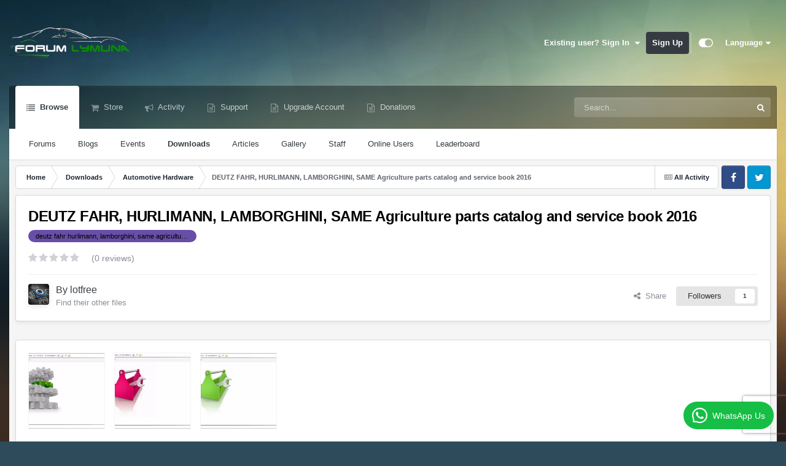

--- FILE ---
content_type: text/html;charset=UTF-8
request_url: https://lymuna.org/files/file/150-deutz-fahr-hurlimann-lamborghini-same-agriculture-parts-catalog-and-service-book-2016/
body_size: 99589
content:
<!DOCTYPE html>
<html id="focus" lang="en-US" dir="ltr" 
data-focus-guest
data-focus-group-id='2'
data-focus-theme-id='62'

data-focus-navigation='default'




data-focus-picker='grid'

data-focus-scheme='light'

data-focus-cookie='62'

data-focus-userlinks='sep radius cta'
data-focus-post='margin mobile--no-margin'
data-focus-post-header='background border-v offset'
data-focus-post-controls='wide text'
data-focus-blocks='pages sectiontitle'
data-focus-ui="new-badge guest-alert"
data-focus-uniform="forum-icon sectiontitle" data-globaltemplate="4.7.12">
	<head>
		<meta charset="utf-8">
        
		<title>DEUTZ FAHR, HURLIMANN, LAMBORGHINI, SAME Agriculture parts catalog and service book 2016 - Automotive Hardware - Lymuna</title>
		
			<!-- Google tag (gtag.js) -->
<script async src="https://www.googletagmanager.com/gtag/js?id=G-CWS65MJ22J"></script>
<script>
  window.dataLayer = window.dataLayer || [];
  function gtag(){dataLayer.push(arguments);}
  gtag('js', new Date());

  gtag('config', 'G-CWS65MJ22J');
</script>
		
		
		
		

	<meta name="viewport" content="width=device-width, initial-scale=1">



	<meta name="twitter:card" content="summary_large_image" />




	
		
			
				<meta property="og:image" content="https://lymuna.org/uploads/monthly_2023_01/HTB1YkMab21TBuNjy0Fjq6yjyXXaP.thumb.jpg.fe05804f70d0f712d5181b0448576897.jpg">
			
		
	

	
		
			
				<meta property="og:title" content="DEUTZ FAHR, HURLIMANN, LAMBORGHINI, SAME Agriculture parts catalog and service book 2016">
			
		
	

	
		
			
				<meta property="og:type" content="website">
			
		
	

	
		
			
				<meta property="og:url" content="https://lymuna.org/files/file/150-deutz-fahr-hurlimann-lamborghini-same-agriculture-parts-catalog-and-service-book-2016/">
			
		
	

	
		
			
				<meta name="description" content="DEUTZ FAHR, HURLIMANN, LAMBORGHINI, SAME Agriculture parts catalog and service book 2016 SIZE : 15.9GB Release Year/Date : 2016Version : 2016Developer : SDF Interface Language : Multilingual (No Russian)Tablet : NoDescription : DEUTZ FAHR, HURLIMANN, LAMBORGHINI, SAME Agriculture Spare parts cata...">
			
		
	

	
		
			
				<meta property="og:description" content="DEUTZ FAHR, HURLIMANN, LAMBORGHINI, SAME Agriculture parts catalog and service book 2016 SIZE : 15.9GB Release Year/Date : 2016Version : 2016Developer : SDF Interface Language : Multilingual (No Russian)Tablet : NoDescription : DEUTZ FAHR, HURLIMANN, LAMBORGHINI, SAME Agriculture Spare parts cata...">
			
		
	

	
		
			
				<meta property="og:updated_time" content="2023-01-19T17:13:17Z">
			
		
	

	
		
			
				<meta name="keywords" content="deutz fahr hurlimann, lamborghini, same agriculture parts catalog and service book 2016">
			
		
	

	
		
			
				<meta property="og:site_name" content="Lymuna">
			
		
	

	
		
			
				<meta property="og:locale" content="en_US">
			
		
	


	
		<link rel="canonical" href="https://lymuna.org/files/file/150-deutz-fahr-hurlimann-lamborghini-same-agriculture-parts-catalog-and-service-book-2016/" />
	

	
		<link as="style" rel="preload" href="https://lymuna.org/applications/core/interface/ckeditor/ckeditor/skins/moono/editor.css?t=P1PF" />
	

	
		<link as="style" rel="preload" href="https://lymuna.org/applications/core/interface/ckeditor/ckeditor/skins/moono/editor.css?t=P1PF" />
	





<link rel="manifest" href="https://lymuna.org/manifest.webmanifest/">
<meta name="msapplication-config" content="https://lymuna.org/browserconfig.xml/">
<meta name="msapplication-starturl" content="/">
<meta name="application-name" content="Lymuna">
<meta name="apple-mobile-web-app-title" content="Lymuna">

	<meta name="theme-color" content="#000000">










<link rel="preload" href="//lymuna.org/applications/core/interface/font/fontawesome-webfont.woff2?v=4.7.0" as="font" crossorigin="anonymous">
		




	<link rel='stylesheet' href='https://lymuna.org/uploads/css_built_62/341e4a57816af3ba440d891ca87450ff_framework.css?v=4e52a1ea3c1767386896' media='all'>

	<link rel='stylesheet' href='https://lymuna.org/uploads/css_built_62/05e81b71abe4f22d6eb8d1a929494829_responsive.css?v=4e52a1ea3c1767386896' media='all'>

	<link rel='stylesheet' href='https://lymuna.org/uploads/css_built_62/20446cf2d164adcc029377cb04d43d17_flags.css?v=4e52a1ea3c1767386896' media='all'>

	<link rel='stylesheet' href='https://lymuna.org/uploads/css_built_62/90eb5adf50a8c640f633d47fd7eb1778_core.css?v=4e52a1ea3c1767386896' media='all'>

	<link rel='stylesheet' href='https://lymuna.org/uploads/css_built_62/5a0da001ccc2200dc5625c3f3934497d_core_responsive.css?v=4e52a1ea3c1767386896' media='all'>

	<link rel='stylesheet' href='https://lymuna.org/uploads/css_built_62/63225940445060c5a9f21d31e95bf58e_downloads.css?v=4e52a1ea3c1767386896' media='all'>

	<link rel='stylesheet' href='https://lymuna.org/uploads/css_built_62/20e9fb241d987e07d4fc702c601c3ed8_downloads_responsive.css?v=4e52a1ea3c1767386896' media='all'>

	<link rel='stylesheet' href='https://lymuna.org/uploads/css_built_62/ecf8cbf597c675f333fa61d7fe877660_widgets.css?v=4e52a1ea3c1767386896' media='all'>





<link rel='stylesheet' href='https://lymuna.org/uploads/css_built_62/258adbb6e4f3e83cd3b355f84e3fa002_custom.css?v=4e52a1ea3c1767386896' media='all'>




		
<script type='text/javascript'>
var focusHtml = document.getElementById('focus');
var cookieId = focusHtml.getAttribute('data-focus-cookie');

//	['setting-name', enabled-by-default, has-toggle]
var focusSettings = [
	
 
	['mobile-footer', 1, 1],
	['fluid', 1, 1],
	['larger-font-size', 0, 1],
	['sticky-author-panel', 0, 1],
	['sticky-sidebar', 0, 1],
	['flip-sidebar', 0, 1],
	
	
]; 
for(var i = 0; i < focusSettings.length; i++) {
	var settingName = focusSettings[i][0];
	var isDefault = focusSettings[i][1];
	var allowToggle = focusSettings[i][2];
	if(allowToggle){
		var choice = localStorage.getItem(settingName);
		if( (choice === '1') || (!choice && (isDefault)) ){
			focusHtml.classList.add('enable--' + settingName + '');
		}
	} else if(isDefault){
		focusHtml.classList.add('enable--' + settingName + '');
	}
}

	var loadRandomBackground = function(){
		var randomBackgrounds = [ 1,2,3,4,5,];
		var randomBackground = randomBackgrounds[Math.floor(Math.random()*randomBackgrounds.length)];
		focusHtml.setAttribute('data-focus-bg', randomBackground);
		focusHtml.setAttribute('data-focus-bg-random', '');
	}


	
		var backgroundChoice = localStorage.getItem('focusBackground-' + cookieId + '') || '1';
		if (backgroundChoice == 'random'){
			loadRandomBackground();
		} else {
			focusHtml.setAttribute('data-focus-bg', '' + backgroundChoice + '');
		}
	

</script>

 
		
		
		

	
	<link rel='shortcut icon' href='https://lymuna.org/uploads/monthly_2022_06/87424601_Photoshop_Green(1).png' type="image/png">

		
 
	</head>
	<body class="ipsApp ipsApp_front ipsJS_none ipsClearfix" data-controller="core.front.core.app"  data-message=""  data-pageapp="downloads" data-pagelocation="front" data-pagemodule="downloads" data-pagecontroller="view" data-pageid="150"   >
		
        

        

		<a href="#ipsLayout_mainArea" class="ipsHide" title="Go to main content on this page" accesskey="m">Jump to content</a>
		
<ul id="elMobileNav" class="ipsResponsive_hideDesktop" data-controller="core.front.core.mobileNav">
	
		
			
			
				
				
			
				
					<li id="elMobileBreadcrumb">
						<a href="https://lymuna.org/files/category/19-automotive-hardware/">
							<span>Automotive Hardware</span>
						</a>
					</li>
				
				
			
				
				
			
		
	
  
	<li class="elMobileNav__home">
		<a href="https://lymuna.org/"><i class="fa fa-home" aria-hidden="true"></i></a>
	</li>
	
	
	<li >
		<a data-action="defaultStream" href="https://lymuna.org/discover/"><i class="fa fa-newspaper-o" aria-hidden="true"></i></a>
	</li>

	

	
		<li class="ipsJS_show">
			<a href="https://lymuna.org/search/" data-class="display--focus-mobile-search"><i class="fa fa-search"></i></a>
		</li>
	

	
<li data-focus-editor>
	<a href='#'>
		<i class='fa fa-toggle-on'></i>
	</a>
</li>
<li data-focus-toggle-theme>
	<a href='#'>
		<i class='fa'></i>
	</a>
</li>
  	
	<li data-ipsDrawer data-ipsDrawer-drawerElem='#elMobileDrawer'>
		<a href='#'>
			
			
				
			
			
			
			<i class='fa fa-navicon'></i>
		</a>
	</li>
<li class="cTranslate"><a href="#elTranslate_menu" id="elTranslate" data-ipstooltip data-ipsmenu onclick="openTranslateWidget()"><i class="fa fa-language"></i></a></li>
</ul>
		
<div class='focus-mobile-search'>
	<div class='focus-mobile-search__close' data-class='display--focus-mobile-search'><i class="fa fa-times" aria-hidden="true"></i></div>
</div>
		<div id="ipsLayout_header">
			<header class="focus-header">
				<div class="ipsLayout_container">
					<div class="focus-header-align">
						
<a class='focus-logo' href='https://lymuna.org/' accesskey='1'>
	
		
		<span class='focus-logo__image'>
			<img src="https://lymuna.org/uploads/monthly_2025_12/RRR.png.700ff743ef841f9ebb639527b252c7d6.png.2c146fb9c3ebb73595fbec7d69565e46.png" alt='Lymuna'>
		</span>
		
			<!-- <span class='focus-logo__text'>
				<span class='focus-logo__name'>Lymuna</span>
				<span class='focus-logo__slogan'>Forums Lymuna</span>
			</span> -->
		
	
</a>
						
							<div class="focus-user">

	<ul id="elUserNav" class="ipsList_inline cSignedOut ipsResponsive_showDesktop">
		
		
		
		
			
				
	


	<li class='cUserNav_icon ipsHide' id='elCart_container'></li>
	<li class='elUserNav_sep ipsHide' id='elCart_sep'></li>

<li id="elSignInLink">
					<a href="https://lymuna.org/login/" data-ipsmenu-closeonclick="false" data-ipsmenu id="elUserSignIn">
						Existing user? Sign In  <i class="fa fa-caret-down"></i>
					</a>
					
<div id='elUserSignIn_menu' class='ipsMenu ipsMenu_auto ipsHide'>
	<form accept-charset='utf-8' method='post' action='https://lymuna.org/login/'>
		<input type="hidden" name="csrfKey" value="0f9934fbb80225c6bfdff63978266844">
		<input type="hidden" name="ref" value="aHR0cHM6Ly9seW11bmEub3JnL2ZpbGVzL2ZpbGUvMTUwLWRldXR6LWZhaHItaHVybGltYW5uLWxhbWJvcmdoaW5pLXNhbWUtYWdyaWN1bHR1cmUtcGFydHMtY2F0YWxvZy1hbmQtc2VydmljZS1ib29rLTIwMTYv">
		<div data-role="loginForm">
			
			
			
				<div class='ipsColumns ipsColumns_noSpacing'>
					<div class='ipsColumn ipsColumn_wide' id='elUserSignIn_internal'>
						
<div class="ipsPad ipsForm ipsForm_vertical">
	<h4 class="ipsType_sectionHead">Sign In</h4>
	<br><br>
	<ul class='ipsList_reset'>
		<li class="ipsFieldRow ipsFieldRow_noLabel ipsFieldRow_fullWidth">
			
			
				<input type="email" placeholder="Email Address" name="auth" autocomplete="email">
			
		</li>
		<li class="ipsFieldRow ipsFieldRow_noLabel ipsFieldRow_fullWidth">
			<input type="password" placeholder="Password" name="password" autocomplete="current-password">
		</li>
		<li class="ipsFieldRow ipsFieldRow_checkbox ipsClearfix">
			<span class="ipsCustomInput">
				<input type="checkbox" name="remember_me" id="remember_me_checkbox" value="1" checked aria-checked="true">
				<span></span>
			</span>
			<div class="ipsFieldRow_content">
				<label class="ipsFieldRow_label" for="remember_me_checkbox">Remember me</label>
				<span class="ipsFieldRow_desc">Not recommended on shared computers</span>
			</div>
		</li>
		<li class="ipsFieldRow ipsFieldRow_fullWidth">
			<button type="submit" name="_processLogin" value="usernamepassword" class="ipsButton ipsButton_primary ipsButton_small" id="elSignIn_submit">Sign In</button>
			
				<p class="ipsType_right ipsType_small">
					
						<a href='https://lymuna.org/lostpassword/' data-ipsDialog data-ipsDialog-title='Forgot your password?'>
					
					Forgot your password?</a>
				</p>
			
		</li>
	</ul>
</div>
					</div>
					<div class='ipsColumn ipsColumn_wide'>
						<div class='ipsPadding' id='elUserSignIn_external'>
							<div class='ipsAreaBackground_light ipsPadding:half'>
								
								
									<div class='ipsType_center ipsMargin_top:half'>
										

<button type="submit" name="_processLogin" value="5" class='ipsButton ipsButton_verySmall ipsButton_fullWidth ipsSocial ipsSocial_google' style="background-color: #4285F4">
	
		<span class='ipsSocial_icon'>
			
				<i class='fa fa-google'></i>
			
		</span>
		<span class='ipsSocial_text'>Sign in with Google</span>
	
</button>
									</div>
								
							</div>
						</div>
					</div>
				</div>
			
		</div>
	</form>
</div>
				</li>
			
		
		
			<li>
				
					<a href="https://lymuna.org/register/" data-ipsdialog data-ipsdialog-size="narrow" data-ipsdialog-title="Sign Up"  id="elRegisterButton">Sign Up</a>
				
			</li>
		
		
<li class='elUserNav_sep'></li>
<li class='cUserNav_icon ipsJS_show' data-focus-editor>
	<a href='#' data-ipsTooltip>
		<i class='fa fa-toggle-on'></i>
	</a>
</li>
<li class='cUserNav_icon ipsJS_show' data-focus-toggle-theme>
	<a href='#' data-ipsTooltip>
		<i class='fa'></i>
	</a>
</li>

 
	<li class="cTranslate">
<a href="#elTranslate_menu" id="elTranslate" data-ipstooltip data-ipsmenu onclick="openTranslateWidget()">Language <i class="fa fa-caret-down"></i></a><div id="elTranslate_menu" class="ipsMenu ipsMenu_auto ipsHide">
<ul><div id="google_translate_element"></div></ul>  </div>
</li>
</ul>
</div>
						
					</div>
				</div>
			</header>
			<div class="ipsLayout_container ipsResponsive_showDesktop">
				<div class="focus-nav-bar">
					<div class="ipsLayout_container ipsFlex ipsFlex-jc:between ipsFlex-ai:center">
						<div class="focus-nav">

	<nav data-controller='core.front.core.navBar' class=' ipsResponsive_showDesktop'>
		<div class='ipsNavBar_primary  ipsLayout_container '>
			<ul data-role="primaryNavBar" class='ipsClearfix'>
				


	
		
		
			
		
		<li class='ipsNavBar_active' data-active id='elNavSecondary_1' data-role="navBarItem" data-navApp="core" data-navExt="CustomItem">
			
			
				<a href="https://lymuna.org"  data-navItem-id="1" data-navDefault>
					Browse<span class='ipsNavBar_active__identifier'></span>
				</a>
			
			
				<ul class='ipsNavBar_secondary ' data-role='secondaryNavBar'>
					


	
	

	
		
		
		<li  id='elNavSecondary_10' data-role="navBarItem" data-navApp="forums" data-navExt="Forums">
			
			
				<a href="https://lymuna.org"  data-navItem-id="10" >
					Forums<span class='ipsNavBar_active__identifier'></span>
				</a>
			
			
		</li>
	
	

	
		
		
		<li  id='elNavSecondary_11' data-role="navBarItem" data-navApp="blog" data-navExt="Blogs">
			
			
				<a href="https://lymuna.org/blogs/"  data-navItem-id="11" >
					Blogs<span class='ipsNavBar_active__identifier'></span>
				</a>
			
			
		</li>
	
	

	
		
		
		<li  id='elNavSecondary_12' data-role="navBarItem" data-navApp="calendar" data-navExt="Calendar">
			
			
				<a href="https://lymuna.org/events/"  data-navItem-id="12" >
					Events<span class='ipsNavBar_active__identifier'></span>
				</a>
			
			
		</li>
	
	

	
		
		
			
		
		<li class='ipsNavBar_active' data-active id='elNavSecondary_13' data-role="navBarItem" data-navApp="downloads" data-navExt="Downloads">
			
			
				<a href="https://lymuna.org/files/"  data-navItem-id="13" data-navDefault>
					Downloads<span class='ipsNavBar_active__identifier'></span>
				</a>
			
			
		</li>
	
	

	
		
		
		<li  id='elNavSecondary_14' data-role="navBarItem" data-navApp="cms" data-navExt="Pages">
			
			
				<a href="https://lymuna.org/articles.html/"  data-navItem-id="14" >
					Articles<span class='ipsNavBar_active__identifier'></span>
				</a>
			
			
		</li>
	
	

	
		
		
		<li  id='elNavSecondary_33' data-role="navBarItem" data-navApp="gallery" data-navExt="Gallery">
			
			
				<a href="https://lymuna.org/gallery/"  data-navItem-id="33" >
					Gallery<span class='ipsNavBar_active__identifier'></span>
				</a>
			
			
		</li>
	
	

	
	

	
		
		
		<li  id='elNavSecondary_35' data-role="navBarItem" data-navApp="core" data-navExt="StaffDirectory">
			
			
				<a href="https://lymuna.org/staff/"  data-navItem-id="35" >
					Staff<span class='ipsNavBar_active__identifier'></span>
				</a>
			
			
		</li>
	
	

	
		
		
		<li  id='elNavSecondary_36' data-role="navBarItem" data-navApp="core" data-navExt="OnlineUsers">
			
			
				<a href="https://lymuna.org/online/"  data-navItem-id="36" >
					Online Users<span class='ipsNavBar_active__identifier'></span>
				</a>
			
			
		</li>
	
	

	
		
		
		<li  id='elNavSecondary_37' data-role="navBarItem" data-navApp="core" data-navExt="Leaderboard">
			
			
				<a href="https://lymuna.org/leaderboard/"  data-navItem-id="37" >
					Leaderboard<span class='ipsNavBar_active__identifier'></span>
				</a>
			
			
		</li>
	
	

					<li class='ipsHide' id='elNavigationMore_1' data-role='navMore'>
						<a href='#' data-ipsMenu data-ipsMenu-appendTo='#elNavigationMore_1' id='elNavigationMore_1_dropdown'>More <i class='fa fa-caret-down'></i></a>
						<ul class='ipsHide ipsMenu ipsMenu_auto' id='elNavigationMore_1_dropdown_menu' data-role='moreDropdown'></ul>
					</li>
				</ul>
			
		</li>
	
	

	
		
		
		<li  id='elNavSecondary_15' data-role="navBarItem" data-navApp="nexus" data-navExt="Store">
			
			
				<a href="https://lymuna.org/store/"  data-navItem-id="15" >
					Store<span class='ipsNavBar_active__identifier'></span>
				</a>
			
			
				<ul class='ipsNavBar_secondary ipsHide' data-role='secondaryNavBar'>
					


	
		
		
		<li  id='elNavSecondary_16' data-role="navBarItem" data-navApp="nexus" data-navExt="Store">
			
			
				<a href="https://lymuna.org/store/"  data-navItem-id="16" >
					Store<span class='ipsNavBar_active__identifier'></span>
				</a>
			
			
		</li>
	
	

	
	

	
		
		
		<li  id='elNavSecondary_18' data-role="navBarItem" data-navApp="nexus" data-navExt="Subscriptions">
			
			
				<a href="https://lymuna.org/subscriptions/"  data-navItem-id="18" >
					Subscriptions<span class='ipsNavBar_active__identifier'></span>
				</a>
			
			
		</li>
	
	

	
	

	
	

	
	

	
	

					<li class='ipsHide' id='elNavigationMore_15' data-role='navMore'>
						<a href='#' data-ipsMenu data-ipsMenu-appendTo='#elNavigationMore_15' id='elNavigationMore_15_dropdown'>More <i class='fa fa-caret-down'></i></a>
						<ul class='ipsHide ipsMenu ipsMenu_auto' id='elNavigationMore_15_dropdown_menu' data-role='moreDropdown'></ul>
					</li>
				</ul>
			
		</li>
	
	

	
		
		
		<li  id='elNavSecondary_2' data-role="navBarItem" data-navApp="core" data-navExt="CustomItem">
			
			
				<a href="https://lymuna.org/discover/"  data-navItem-id="2" >
					Activity<span class='ipsNavBar_active__identifier'></span>
				</a>
			
			
				<ul class='ipsNavBar_secondary ipsHide' data-role='secondaryNavBar'>
					


	
		
		
		<li  id='elNavSecondary_4' data-role="navBarItem" data-navApp="core" data-navExt="AllActivity">
			
			
				<a href="https://lymuna.org/discover/"  data-navItem-id="4" >
					All Activity<span class='ipsNavBar_active__identifier'></span>
				</a>
			
			
		</li>
	
	

	
	

	
	

	
	

	
		
		
		<li  id='elNavSecondary_8' data-role="navBarItem" data-navApp="core" data-navExt="Search">
			
			
				<a href="https://lymuna.org/search/"  data-navItem-id="8" >
					Search<span class='ipsNavBar_active__identifier'></span>
				</a>
			
			
		</li>
	
	

	
	

					<li class='ipsHide' id='elNavigationMore_2' data-role='navMore'>
						<a href='#' data-ipsMenu data-ipsMenu-appendTo='#elNavigationMore_2' id='elNavigationMore_2_dropdown'>More <i class='fa fa-caret-down'></i></a>
						<ul class='ipsHide ipsMenu ipsMenu_auto' id='elNavigationMore_2_dropdown_menu' data-role='moreDropdown'></ul>
					</li>
				</ul>
			
		</li>
	
	

	
		
		
		<li  id='elNavSecondary_30' data-role="navBarItem" data-navApp="core" data-navExt="CustomItem">
			
			
				<a href="https://lymuna.org/support/"  data-navItem-id="30" >
					Support<span class='ipsNavBar_active__identifier'></span>
				</a>
			
			
				<ul class='ipsNavBar_secondary ipsHide' data-role='secondaryNavBar'>
					


	
	

					<li class='ipsHide' id='elNavigationMore_30' data-role='navMore'>
						<a href='#' data-ipsMenu data-ipsMenu-appendTo='#elNavigationMore_30' id='elNavigationMore_30_dropdown'>More <i class='fa fa-caret-down'></i></a>
						<ul class='ipsHide ipsMenu ipsMenu_auto' id='elNavigationMore_30_dropdown_menu' data-role='moreDropdown'></ul>
					</li>
				</ul>
			
		</li>
	
	

	
		
		
		<li  id='elNavSecondary_53' data-role="navBarItem" data-navApp="core" data-navExt="CustomItem">
			
			
				<a href="https://lymuna.org/subscriptions/1/"  data-navItem-id="53" >
					Upgrade Account<span class='ipsNavBar_active__identifier'></span>
				</a>
			
			
		</li>
	
	

	
		
		
		<li  id='elNavSecondary_57' data-role="navBarItem" data-navApp="donate" data-navExt="Donate">
			
			
				<a href="https://lymuna.org/donate/"  data-navItem-id="57" >
					Donations<span class='ipsNavBar_active__identifier'></span>
				</a>
			
			
		</li>
	
	

				
				<li class='ipsHide' id='elNavigationMore' data-role='navMore'>
					<a href='#' data-ipsMenu data-ipsMenu-appendTo='#elNavigationMore' id='elNavigationMore_dropdown'>More<span class='ipsNavBar_active__identifier'></span></a>
					<ul class='ipsNavBar_secondary ipsHide' data-role='secondaryNavBar'>
						<li class='ipsHide' id='elNavigationMore_more' data-role='navMore'>
							<a href='#' data-ipsMenu data-ipsMenu-appendTo='#elNavigationMore_more' id='elNavigationMore_more_dropdown'>More <i class='fa fa-caret-down'></i></a>
							<ul class='ipsHide ipsMenu ipsMenu_auto' id='elNavigationMore_more_dropdown_menu' data-role='moreDropdown'></ul>
						</li>
					</ul>
				</li>
				
			</ul>
			

	<div id="elSearchWrapper">
		<div id='elSearch' data-controller="core.front.core.quickSearch">
			<form accept-charset='utf-8' action='//lymuna.org/search/?do=quicksearch' method='post'>
                <input type='search' id='elSearchField' placeholder='Search...' name='q' autocomplete='off' aria-label='Search'>
                <details class='cSearchFilter'>
                    <summary class='cSearchFilter__text'></summary>
                    <ul class='cSearchFilter__menu'>
                        
                        <li><label><input type="radio" name="type" value="all" ><span class='cSearchFilter__menuText'>Everywhere</span></label></li>
                        
                            
                                <li><label><input type="radio" name="type" value='contextual_{&quot;type&quot;:&quot;downloads_file&quot;,&quot;nodes&quot;:19}' checked><span class='cSearchFilter__menuText'>This Category</span></label></li>
                            
                                <li><label><input type="radio" name="type" value='contextual_{&quot;type&quot;:&quot;downloads_file&quot;,&quot;item&quot;:150}' checked><span class='cSearchFilter__menuText'>This File</span></label></li>
                            
                        
                        
                            <li><label><input type="radio" name="type" value="forums_topic"><span class='cSearchFilter__menuText'>Topics</span></label></li>
                        
                            <li><label><input type="radio" name="type" value="blog_entry"><span class='cSearchFilter__menuText'>Blog Entries</span></label></li>
                        
                            <li><label><input type="radio" name="type" value="calendar_event"><span class='cSearchFilter__menuText'>Events</span></label></li>
                        
                            <li><label><input type="radio" name="type" value="downloads_file"><span class='cSearchFilter__menuText'>Files</span></label></li>
                        
                            <li><label><input type="radio" name="type" value="cms_pages_pageitem"><span class='cSearchFilter__menuText'>Pages</span></label></li>
                        
                            <li><label><input type="radio" name="type" value="nexus_package_item"><span class='cSearchFilter__menuText'>Products</span></label></li>
                        
                            <li><label><input type="radio" name="type" value="gallery_image"><span class='cSearchFilter__menuText'>Images</span></label></li>
                        
                            <li><label><input type="radio" name="type" value="gallery_album_item"><span class='cSearchFilter__menuText'>Albums</span></label></li>
                        
                    </ul>
                </details>
				<button class='cSearchSubmit' type="submit" aria-label='Search'><i class="fa fa-search"></i></button>
			</form>
		</div>
	</div>

		</div>
	</nav>
</div>
						
							<div class="focus-search"></div>
						
					</div>
				</div>
			</div>
		</div>
		<main id="ipsLayout_body" class="ipsLayout_container">
			<div class="focus-content">
				<div class="focus-content-padding">
					<div id="ipsLayout_contentArea">
						<div class="focus-precontent">
							<div class="focus-breadcrumb">
								
<nav class='ipsBreadcrumb ipsBreadcrumb_top ipsFaded_withHover'>
	

	<ul class='ipsList_inline ipsPos_right'>
		
		<li >
			<a data-action="defaultStream" class='ipsType_light '  href='https://lymuna.org/discover/'><i class="fa fa-newspaper-o" aria-hidden="true"></i> <span>All Activity</span></a>
		</li>
		
	</ul>

	<ul data-role="breadcrumbList">
		<li>
			<a title="Home" href='https://lymuna.org/'>
				<span>Home <i class='fa fa-angle-right'></i></span>
			</a>
		</li>
		
		
			<li>
				
					<a href='https://lymuna.org/files/'>
						<span>Downloads <i class='fa fa-angle-right' aria-hidden="true"></i></span>
					</a>
				
			</li>
		
			<li>
				
					<a href='https://lymuna.org/files/category/19-automotive-hardware/'>
						<span>Automotive Hardware <i class='fa fa-angle-right' aria-hidden="true"></i></span>
					</a>
				
			</li>
		
			<li>
				
					DEUTZ FAHR, HURLIMANN, LAMBORGHINI, SAME Agriculture parts catalog and service book 2016
				
			</li>
		
	</ul>
</nav>
								

<ul class='focus-social focus-social--iconOnly'>
	<li><a href='#facebook.com' target="_blank" rel="noopener"><span>Facebook</span></a></li>
<li><a href='#twitter.com' target="_blank" rel="noopener"><span>Twitter</span></a></li>
</ul>

							</div>
						</div>
						





						<div id="ipsLayout_contentWrapper">
							
							<div id="ipsLayout_mainArea">
								
								
								
								
								

	




	<div class='cWidgetContainer '  data-role='widgetReceiver' data-orientation='horizontal' data-widgetArea='header'>
		<ul class='ipsList_reset'>
			
				
					
					<li class='ipsWidget ipsWidget_horizontal ipsBox  ipsWidgetHide ipsHide ipsResponsive_block' data-blockID='plugin_44_downloadsLilmits_4j6l2ns2s' data-blockConfig="true" data-blockTitle="Remaining Downloads" data-blockErrorMessage="This block cannot be shown. This could be because it needs configuring, is unable to show on this page, or will show after reloading this page."  data-controller='core.front.widgets.block'></li>
				
			
		</ul>
	</div>

								



<div>
	<div class='ipsColumns ipsColumns_collapsePhone ipsClearfix ipsMargin_bottom'>
		<div class='ipsColumn ipsColumn_fluid'>
			<div class='ipsPageHeader ipsResponsive_pull ipsBox ipsPadding'>
				<div class='ipsFlex ipsFlex-ai:center ipsFlex-fw:wrap ipsGap:4'>
					<div class='ipsFlex-flex:11'>
						<h1 class='ipsType_pageTitle ipsContained_container'>
							
							
							
							
							
							
								<span class='ipsType_break ipsContained'>DEUTZ FAHR, HURLIMANN, LAMBORGHINI, SAME Agriculture parts catalog and service book 2016 </span>
							
						</h1>

						

						
							


	
		<ul class='ipsTags ipsList_inline ' >
			
				
					

<li >
	
	<a href="https://lymuna.org/tags/deutz%20fahr%20hurlimann,%20lamborghini,%20same%20agriculture%20parts%20catalog%20and%20service%20book%202016/" class='ipsTag' title="Find other content tagged with 'deutz fahr hurlimann, lamborghini, same agriculture parts catalog and service book 2016'" rel="tag" data-tag-label="deutz fahr hurlimann, lamborghini, same agriculture parts catalog and service book 2016"><span>deutz fahr hurlimann, lamborghini, same agriculture parts catalog and service book 2016</span></a>
	
</li>
				
			
			
		</ul>
		
	

						
					</div>
					
						<div class='ipsFlex-flex:00'>
							
<div  class='ipsClearfix ipsRating  ipsRating_large'>
	
	<ul class='ipsRating_collective'>
		
			
				<li class='ipsRating_off'>
					<i class='fa fa-star'></i>
				</li>
			
		
			
				<li class='ipsRating_off'>
					<i class='fa fa-star'></i>
				</li>
			
		
			
				<li class='ipsRating_off'>
					<i class='fa fa-star'></i>
				</li>
			
		
			
				<li class='ipsRating_off'>
					<i class='fa fa-star'></i>
				</li>
			
		
			
				<li class='ipsRating_off'>
					<i class='fa fa-star'></i>
				</li>
			
		
	</ul>
</div>&nbsp;&nbsp; <span class='ipsType_normal ipsType_light'>(0 reviews)</span>
						</div>
					
				</div>
				<hr class='ipsHr'>
				<div class='ipsPageHeader__meta ipsFlex ipsFlex-jc:between ipsFlex-ai:center ipsFlex-fw:wrap ipsGap:3'>
					<div class='ipsFlex-flex:11'>
						<div class='ipsPhotoPanel ipsPhotoPanel_tiny ipsClearfix'>
							

	<span class='ipsUserPhoto ipsUserPhoto_tiny '>
		<img src='https://lymuna.org/uploads/monthly_2025_05/3d-illustration-computer-chip-over-600nw-543258682.thumb.webp.c9e6906fda3b1875b4b19150c4839c7c.webp' alt='lotfree' loading="lazy">
	</span>

							<div>
								<p class='ipsType_reset ipsType_large ipsType_blendLinks'>
									By 


lotfree
									
								</p>
								
								<ul class='ipsList_inline ipsType_light ipsType_blendLinks'>
									
										<li><a href='https://lymuna.org/profile/1-lotfree/content/?type=downloads_file'>Find their other files</a></li>
									
									
								</ul>
								
							</div>
						</div>
					</div>
					<div class='ipsFlex-flex:01 ipsResponsive_hidePhone'>
						<div class='ipsShareLinks'>
							
								


    <a href='#elShareItem_698450767_menu' id='elShareItem_698450767' data-ipsMenu class='ipsShareButton ipsButton ipsButton_verySmall ipsButton_link ipsButton_link--light'>
        <span><i class='fa fa-share-alt'></i></span> &nbsp;Share
    </a>

    <div class='ipsPadding ipsMenu ipsMenu_normal ipsHide' id='elShareItem_698450767_menu' data-controller="core.front.core.sharelink">
        
        
        <span data-ipsCopy data-ipsCopy-flashmessage>
            <a href="https://lymuna.org/files/file/150-deutz-fahr-hurlimann-lamborghini-same-agriculture-parts-catalog-and-service-book-2016/" class="ipsButton ipsButton_light ipsButton_small ipsButton_fullWidth" data-role="copyButton" data-clipboard-text="https://lymuna.org/files/file/150-deutz-fahr-hurlimann-lamborghini-same-agriculture-parts-catalog-and-service-book-2016/" data-ipstooltip title='Copy Link to Clipboard'><i class="fa fa-clone"></i> https://lymuna.org/files/file/150-deutz-fahr-hurlimann-lamborghini-same-agriculture-parts-catalog-and-service-book-2016/</a>
        </span>
        <ul class='ipsShareLinks ipsMargin_top:half'>
            
                <li>
<a href="https://x.com/share?url=https%3A%2F%2Flymuna.org%2Ffiles%2Ffile%2F150-deutz-fahr-hurlimann-lamborghini-same-agriculture-parts-catalog-and-service-book-2016%2F" class="cShareLink cShareLink_x" target="_blank" data-role="shareLink" title='Share on X' data-ipsTooltip rel='nofollow noopener'>
    <i class="fa fa-x"></i>
</a></li>
            
                <li>
<a href="https://www.facebook.com/sharer/sharer.php?u=https%3A%2F%2Flymuna.org%2Ffiles%2Ffile%2F150-deutz-fahr-hurlimann-lamborghini-same-agriculture-parts-catalog-and-service-book-2016%2F" class="cShareLink cShareLink_facebook" target="_blank" data-role="shareLink" title='Share on Facebook' data-ipsTooltip rel='noopener nofollow'>
	<i class="fa fa-facebook"></i>
</a></li>
            
                <li>
<a href="https://www.reddit.com/submit?url=https%3A%2F%2Flymuna.org%2Ffiles%2Ffile%2F150-deutz-fahr-hurlimann-lamborghini-same-agriculture-parts-catalog-and-service-book-2016%2F&amp;title=DEUTZ+FAHR%2C+HURLIMANN%2C+LAMBORGHINI%2C+SAME+Agriculture+parts+catalog+and+service+book+2016" rel="nofollow noopener" class="cShareLink cShareLink_reddit" target="_blank" title='Share on Reddit' data-ipsTooltip>
	<i class="fa fa-reddit"></i>
</a></li>
            
                <li>
<a href="https://www.linkedin.com/shareArticle?mini=true&amp;url=https%3A%2F%2Flymuna.org%2Ffiles%2Ffile%2F150-deutz-fahr-hurlimann-lamborghini-same-agriculture-parts-catalog-and-service-book-2016%2F&amp;title=DEUTZ+FAHR%2C+HURLIMANN%2C+LAMBORGHINI%2C+SAME+Agriculture+parts+catalog+and+service+book+2016" rel="nofollow noopener" class="cShareLink cShareLink_linkedin" target="_blank" data-role="shareLink" title='Share on LinkedIn' data-ipsTooltip>
	<i class="fa fa-linkedin"></i>
</a></li>
            
                <li>
<a href="https://pinterest.com/pin/create/button/?url=https://lymuna.org/files/file/150-deutz-fahr-hurlimann-lamborghini-same-agriculture-parts-catalog-and-service-book-2016/&amp;media=https://lymuna.org/uploads/monthly_2022_11/keraamiline-vaha-autoga-vanni.jpg.22f5440ea7aacfaebd9e70801332bcf0.jpg" class="cShareLink cShareLink_pinterest" rel="nofollow noopener" target="_blank" data-role="shareLink" title='Share on Pinterest' data-ipsTooltip>
	<i class="fa fa-pinterest"></i>
</a></li>
            
        </ul>
        
            <hr class='ipsHr'>
            <button class='ipsHide ipsButton ipsButton_verySmall ipsButton_light ipsButton_fullWidth ipsMargin_top:half' data-controller='core.front.core.webshare' data-role='webShare' data-webShareTitle='DEUTZ FAHR, HURLIMANN, LAMBORGHINI, SAME Agriculture parts catalog and service book 2016' data-webShareText='DEUTZ FAHR, HURLIMANN, LAMBORGHINI, SAME Agriculture parts catalog and service book 2016' data-webShareUrl='https://lymuna.org/files/file/150-deutz-fahr-hurlimann-lamborghini-same-agriculture-parts-catalog-and-service-book-2016/'>More sharing options...</button>
        
    </div>

							
							

								
                            

							



							

<div data-followApp='downloads' data-followArea='file' data-followID='150' data-controller='core.front.core.followButton'>
	

	<a href='https://lymuna.org/login/' rel="nofollow" class="ipsFollow ipsPos_middle ipsButton ipsButton_light ipsButton_verySmall " data-role="followButton" data-ipsTooltip title='Sign in to follow this'>
		<span>Followers</span>
		<span class='ipsCommentCount'>1</span>
	</a>

</div>
						</div>
					</div>
				</div>
			</div>
		</div>
	</div>

	


    
	
	

	<div class='ipsBox ipsResponsive_pull'>
		
			<section>
				<h2 class='ipsType_sectionTitle ipsType_reset ipsHide'>3 Screenshots</h2>
				<div class='ipsPadding ipsBorder_bottom'>
					<div class='ipsCarousel ipsClearfix' data-ipsCarousel data-ipsCarousel-showDots>
						<div class='ipsCarousel_inner'>
							<ul class='cDownloadsCarousel ipsClearfix' data-role="carouselItems">
								
								
									<li class='ipsCarousel_item' data-ipsLazyLoad>
										<span data-background-src='https://lymuna.org/uploads/monthly_2023_01/HTB1YkMab21TBuNjy0Fjq6yjyXXaP.thumb.jpg.fe05804f70d0f712d5181b0448576897.jpg' class="ipsThumb ipsThumb_medium ipsThumb_bg ipsCursor_pointer" data-ipsLightbox data-ipsLightbox-group="download_150" data-fullURL="https://lymuna.org/uploads/monthly_2023_01/HTB1YkMab21TBuNjy0Fjq6yjyXXaP.jpg.f3653559e9ed2ca9a5e7328cf232abe7.jpg">
											<img src='//lymuna.org/applications/core/interface/js/spacer.png' data-src="https://lymuna.org/uploads/monthly_2023_01/HTB1YkMab21TBuNjy0Fjq6yjyXXaP.thumb.jpg.fe05804f70d0f712d5181b0448576897.jpg" alt="">
										</span>
									</li>
								
									<li class='ipsCarousel_item' data-ipsLazyLoad>
										<span data-background-src='https://lymuna.org/uploads/monthly_2023_01/HTB1ZSD7b25TBuNjSspcq6znGFXa7.thumb.jpg.f225b264bf6216b2018994e3696d73d3.jpg' class="ipsThumb ipsThumb_medium ipsThumb_bg ipsCursor_pointer" data-ipsLightbox data-ipsLightbox-group="download_150" data-fullURL="https://lymuna.org/uploads/monthly_2023_01/HTB1ZSD7b25TBuNjSspcq6znGFXa7.jpg.f73c04af239fad9707876092d88eee7c.jpg">
											<img src='//lymuna.org/applications/core/interface/js/spacer.png' data-src="https://lymuna.org/uploads/monthly_2023_01/HTB1ZSD7b25TBuNjSspcq6znGFXa7.thumb.jpg.f225b264bf6216b2018994e3696d73d3.jpg" alt="">
										</span>
									</li>
								
									<li class='ipsCarousel_item' data-ipsLazyLoad>
										<span data-background-src='https://lymuna.org/uploads/monthly_2023_01/HTB1ZVoabY5YBuNjSspoq6zeNFXaF.thumb.jpg.924ba2e07684817ba3a7d01139112059.jpg' class="ipsThumb ipsThumb_medium ipsThumb_bg ipsCursor_pointer" data-ipsLightbox data-ipsLightbox-group="download_150" data-fullURL="https://lymuna.org/uploads/monthly_2023_01/HTB1ZVoabY5YBuNjSspoq6zeNFXaF.jpg.9b9b87a187466e3c2dabf4900bf94e39.jpg">
											<img src='//lymuna.org/applications/core/interface/js/spacer.png' data-src="https://lymuna.org/uploads/monthly_2023_01/HTB1ZVoabY5YBuNjSspoq6zeNFXaF.thumb.jpg.924ba2e07684817ba3a7d01139112059.jpg" alt="">
										</span>
									</li>
								
							</ul>
						</div>
						<span class='ipsCarousel_shadow ipsCarousel_shadowLeft'></span>
						<span class='ipsCarousel_shadow ipsCarousel_shadowRight'></span>
						<a href='#' class='ipsCarousel_nav ipsHide' data-action='prev'><i class='fa fa-chevron-left'></i></a>
						<a href='#' class='ipsCarousel_nav ipsHide' data-action='next'><i class='fa fa-chevron-right'></i></a>
					</div>
				</div>
			</section>
		 
		<div class='ipsColumns ipsColumns_collapsePhone'>
			<article class='ipsColumn ipsColumn_fluid'>
				
				

				<div class='ipsPadding'>
				
					<section class='ipsType_normal '>
						<h2 class='ipsType_sectionHead ipsMargin_bottom:half'>About This File</h2>
						<div class='ipsType_richText ipsContained ipsType_break ipsSpacer_bottom' data-controller='core.front.core.lightboxedImages'>
							<p style="text-align: center;">
	<span style="font-size:20px;"><strong><span style="color:#8e44ad;">DEUTZ FAHR, HURLIMANN, LAMBORGHINI, SAME Agriculture parts catalog and service book 2016 </span></strong></span>
</p>

<p style="text-align: center;">
	<span style="font-size: 20px;"><b>SIZE  :</b></span><font color="#8e44ad"><span style="font-size: 20px;"><b><span> 15.9GB</span></b></span></font>
</p>

<p>
	<span style="font-size:16px;"><strong>Release Year/Date</strong> : 2016<br><strong>Version </strong>: 2016<br><strong>Developer </strong>: SDF<br>
	Interface Language : Multilingual (No Russian)<br><strong>Tablet</strong> : No<br><strong>Description</strong> : DEUTZ FAHR, HURLIMANN, LAMBORGHINI, SAME Agriculture</span>
</p>

<p>
	<span style="font-size:16px;">Spare parts catalog and a set of service instructions.<br>
	original catalogue. Wine search does not work. Works search by catalog numbers and replacement.<br>
	For work we do not bypass IE. Tested on Windows 7x64.<br>
	Installation.<br>
	Unzip and copy the folder to programfiles x 86.<br>
	Run from shortcuts.<br>
	Launch date 01/01/2017</span>
</p>

<p style="text-align: center;">
	<img class="ipsImage ipsImage_thumbnailed" data-fileid="573" data-ratio="46.30" data-unique="2m81rvsbu" width="1000" alt="HTB1YkMab21TBuNjy0Fjq6yjyXXaP.jpg" data-src="https://lymuna.org/uploads/monthly_2023_01/HTB1YkMab21TBuNjy0Fjq6yjyXXaP.jpg.e77012a09875c0b0f10afc4e6d860f3f.jpg" src="https://lymuna.org/applications/core/interface/js/spacer.png"><img class="ipsImage ipsImage_thumbnailed" data-fileid="574" data-ratio="46.00" data-unique="9q4bb9l54" width="1000" alt="HTB1ZSD7b25TBuNjSspcq6znGFXa7.jpg" data-src="https://lymuna.org/uploads/monthly_2023_01/HTB1ZSD7b25TBuNjSspcq6znGFXa7.jpg.5dc4b5da22a35baac8a3eb8e7be732d8.jpg" src="https://lymuna.org/applications/core/interface/js/spacer.png"><img class="ipsImage ipsImage_thumbnailed" data-fileid="575" data-ratio="46.50" data-unique="t29l9yxqh" width="1000" alt="HTB1ZVoabY5YBuNjSspoq6zeNFXaF.jpg" data-src="https://lymuna.org/uploads/monthly_2023_01/HTB1ZVoabY5YBuNjSspoq6zeNFXaF.jpg.e7053690106db7af0a049a48903b01e8.jpg" src="https://lymuna.org/applications/core/interface/js/spacer.png"></p>

<p style="text-align: center;">
	 
</p>

<p>
	<br><span style="font-size:16px;">Deutz-Fahr SDF e-Parts is the parts catalog for the folowing models:</span>
</p>

<p>
	<span style="font-size:16px;">Alte Mähdrescher <br>
	Alte Traktoren <br>
	Agroclimber <br>
	Agroclimber COM 3 <br>
	AgroCompact <br>
	Agrocompact 3.xx <br>
	Agrofarm <br>
	Agrofarm COM 3 <br>
	Agrofarm T-TB COM 3 <br>
	Agrokid <br>
	Agrokid COM 3 <br>
	Agrolux <br>
	Agrolux COM 3 <br>
	Agrolux F <br>
	Agroplus <br>
	Agroplus COM 3 <br>
	Agroplus F <br>
	Agroplus F COM 3 <br>
	Agroplus F ECOLINE <br>
	Agroplus S <br>
	Agroplus S COM 3 <br>
	Agroplus V COM 3 <br>
	AgroPrima <br>
	AgroStar <br>
	AgroStar Freisicht <br>
	AgroStar TG <br>
	Agrosun <br>
	Agrotrac <br>
	Agrotron <br>
	Agrotron 4.xx <br>
	Agrotron 6.xx <br>
	Agrotron K <br>
	Agrotron K COM 3 <br>
	Agrotron L <br>
	Agrotron M <br>
	Agrotron MK3 <br>
	Agrotron New <br>
	Agrotron Profiline <br>
	Agrotron TTV <br>
	Agrotron TTV COM 3 <br>
	Agrotron X <br>
	Agrovector <br>
	AgroXtra <br>
	D07 <br>
	D07C <br>
	DX 3 SC <br>
	DX 3 V/F/S <br>
	DX 3 VC <br>
	DX 4 <br>
	DX 6 <br>
	DX 7 <br>
	DXab <br>
	DXbis <br>
	Hopfen <br>
	INTRAC <br>
	5400 <br>
	5400 COM3 (2008) <br>
	5500 <br>
	5600 <br>
	5600 (2008) <br>
	5600 (2009) <br>
	6000 (2010) <br>
	ACTOR <br>
	ALLRAD-BALANCE <br>
	BISO-KPAB <br>
	ECTRON <br>
	FARMLINER <br>
	HMW <br>
	POWERLINER <br>
	RAPS <br>
	STARLINER <br>
	TOPLINER <br>
	L - FRONT LOADERS<br>
	Deutz-Fahr SDF e-Doc contains repair manuals and wiring diagrams for the folowing models:</span>
</p>

<p>
	<span style="font-size:16px;">Agroclimber Agroclimber 105 Agrofarm Agrofarm 85  Agrofarm 85 -&gt; 5001  Agrofarm 100  Agrofarm 100 -&gt; 5001 <br>
	Agrofarm COM 3<br>
	AGROFARM 430 -&gt; 1001 <br>
	Agrokid <br>
	Agrokid 210 -&gt; 11001  Agrokid 220 -&gt; 11001  Agrokid 220 -&gt; 16001  Agrokid 230 -&gt; 11001  Agrokid 230 -&gt; 16001  Agrolux Agrolux 60 -&gt;D10S523WTE1001  Agrolux 70 -&gt;D10S673WTE1001 <br>
	Agroplus F <br>
	Agroplus F 70 -&gt; 3001  Agroplus F 75 -&gt; 3001  Agroplus F 90 -&gt; 3001  Agroplus F 100 -&gt; 3001   Agroplus S Agroplus S 70 (20'') -&gt; 8001  Agroplus S 70 (24''-28'') -&gt; 6001  Agroplus S 75 (20'') -&gt; 8001  Agroplus S 75 (24''-28'') -&gt; 6001  Agroplus S 90 (20'') -&gt; 8001  Agroplus S 90 (24''-28'') -&gt; 6001  Agroplus S 100 (20'') -&gt; 8001  Agroplus S 100 (24''-28'') -&gt; 6001 <br>
	Agrotrac <br>
	Agrotrac 125  Agrotrac 150 -&gt; 1001  Agrotron K COM 3 AGROTRON K 420 PROFILINE  AGROTRON K 610 PROFILINE  AGROTRON K 430 PROFILINE <br>
	Agrotron L <br>
	Agrotron L720  Agrotron L720 -&gt; 10010  Agrotron M  Agrotron M 610 Profiline  Agrotron M 620 Profiline  Agrotron M 640 Profiline  Agrotron M 650 Profiline  Agrotron Profiline Agrotron 180.7 Profiline -&gt; 8169 1001 Agrotron TTV COM 3 AGROTRON TTV 610 DCR  AGROTRON TTV 620 DCR <br>
	Agrotron X <br>
	Agrotron X710 -&gt;WSXJ330400LD10001  Agrotron X720 -&gt;WSXJ340400LD10001  5600 (2008) 5650 H COM 3 -&gt;13500  5660 H COM 3 -&gt;13500  5660 HTS COM 3 -&gt;13500  5665 HTS COM 3 -&gt;13500  5690 H COM 3 -&gt;13500  5690 HTS COM 3 -&gt;13500  5695 HTS COM 3 -&gt;13500 <br>
	Hurlimann SDF e-Parts is the parts catalog for the folowing models:</span>
</p>

<p>
	<span style="font-size:16px;">CLUB <br>
	ELITE XB <br>
	H-362 H-372 <br>
	H-478-4 <br>
	JOKER <br>
	JOKER COM 3 <br>
	MASTER <br>
	PRESTIGE <br>
	PRINCE <br>
	PRINCE COM 3 <br>
	SX <br>
	XA <br>
	XA COM 3 <br>
	XA TRADITION <br>
	XB <br>
	XB MAX <br>
	XB MAX COM 3 <br>
	XB T-TB COM 3 <br>
	XE <br>
	XE TRADITION <br>
	XE COM 3 <br>
	XF <br>
	XF COM 3 <br>
	XF TRADITION <br>
	XL <br>
	XL COM 3 <br>
	XL HI-LEVEL <br>
	XL HI-LEVEL COM 3 <br>
	XM <br>
	XM COM 3 <br>
	XM HI-LEVEL COM 3 <br>
	XN <br>
	XS <br>
	XS COM 3 <br>
	XT <br>
	XV COM 3 <br>
	L - FRONT LOADERS<br>
	Hurlimann SDF e-Doc contains repair manuals and wiring diagrams for the folowing models:</span>
</p>

<p>
	<span style="font-size:16px;">JOKER <br>
	PRINCE<br>
	XB MAX <br>
	XB MAX COM 3 <br>
	XF <br>
	XL HI-LEVEL <br>
	XL HI-LEVEL COM 3 <br>
	XM HI-LEVEL COM 3 <br>
	XS<br>
	Lamborg-hini SDF e-Parts is the parts catalog for the folowing models:</span>
</p>

<p>
	<span style="font-size:16px;">674-70 N 774-80 N<br>
	956-100 1106 1306 1506<br>
	AGILE<br>
	C Ergomatic<br>
	C.<br>
	C. COM 3<br>
	CF<br>
	CHAMPION<br>
	CRONO<br>
	CRONO TARGET<br>
	CRONO COM 3<br>
	CV<br>
	CV COM 3<br>
	F PLUS<br>
	FORMULA<br>
	GRAND PRIX<br>
	GRIMPER<br>
	HIGH CLEARANCE<br>
	LAMPO<br>
	N CROSS<br>
	PREMIUM<br>
	R<br>
	R1<br>
	R1 COM 3<br>
	R2<br>
	R2 COM 3<br>
	R2 TARGET<br>
	R3<br>
	R3 EVO<br>
	R3 EVO COM 3<br>
	R3 T-TB COM 3<br>
	R4<br>
	R5<br>
	R6<br>
	R6 COM 3<br>
	R6 HI-PROFILE<br>
	R6 HI-PROFILE COM 3<br>
	R6 VTR<br>
	R6 VTR COM 3<br>
	R7<br>
	R7 COM 3<br>
	R8<br>
	RACING<br>
	REKORD<br>
	REKORD COM 3<br>
	RF<br>
	RF COM 3<br>
	RF TARGET<br>
	RS<br>
	RS COM 3<br>
	RUNNER<br>
	RV<br>
	RV COM 3<br>
	SPRINT<br>
	TRIUMPH<br>
	VICTORY<br>
	L - FRONT LOADERS<br>
	Lamborgh-ini SDF e-Doc contains repair manuals and wiring diagrams for the folowing models:</span>
</p>

<p>
	<span style="font-size:16px;">C.<br>
	R<br>
	R1<br>
	R3 EVO<br>
	R3 EVO COM 3<br>
	R6 HI-PROFILE<br>
	R6 HI-PROFILE COM 3<br>
	R6 VTR COM 3<br>
	R7 COM 3<br>
	R8<br>
	REKORD<br>
	RF<br>
	RS<br>
	Same SDF e-Parts is the parts catalog for the folowing models:</span>
</p>

<p>
	<span style="font-size:16px;">ANTARES <br>
	ARGON <br>
	ARGON³ COM 3 <br>
	COMMANDO <br>
	DIAMOND <br>
	DORADO <br>
	DORADO³ <br>
	DORADO CLASSIC <br>
	DORADO F <br>
	DORADO S <br>
	DORADO V <br>
	EXPLORER <br>
	EXPLORER³ <br>
	EXPLORER³ COM 3 <br>
	EXPLORER C <br>
	EXPLORER II <br>
	EXPLORER II SPECIAL <br>
	EXPLORER SPECIAL <br>
	EXPLORER T-TB <br>
	EXPLORER³ T-TB COM 3 <br>
	FRUTTETO II <br>
	FRUTTETO³ <br>
	FRUTTETO³ CLASSIC <br>
	FRUTTETO³ S <br>
	FRUTTETO³ V <br>
	GOLDEN <br>
	IRON <br>
	IRON COM 3 <br>
	IRON CONTINUO <br>
	IRON CONTINUO COM 3 <br>
	IRON HI-LINE <br>
	IRON HI-LINE COM 3 <br>
	KRYPTON <br>
	KRYPTON³ COM 3 <br>
	KRYPTON F <br>
	KRYPTON V <br>
	KRYPTON³ V COM 3 <br>
	LASER <br>
	ROCK <br>
	ROLLER <br>
	ROW CROP <br>
	RUBIN <br>
	SILVER <br>
	SOLARIS <br>
	SOLARIS COM 3 <br>
	TIGER <br>
	TIGER COM 3 <br>
	TITAN <br>
	L - FRONT LOADERS<br>
	Same SDF e-Doc contains repair manuals and wiring diagrams for the folowing models:</span>
</p>

<p>
	<span style="font-size:16px;">DIAMOND <br>
	DORADO F <br>
	DORADO S <br>
	EXPLORER³ <br>
	EXPLORER³ COM 3 <br>
	IRON COM 3 <br>
	IRON CONTINUO COM 3 <br>
	IRON HI-LINE <br>
	IRON HI-LINE COM 3 <br>
	KRYPTON <br>
	LASER <br>
	SOLARIS <br>
	TIGER<br>
	 </span>
</p>

<p>
	<span style="font-size:16px;"> Region:         All regions<br>
	 Languages:         English, Hungarian, Dutch, Danish, Spanish, Italian, Chinese, Mexican, German,</span>
</p>

<p>
	<strong style="background-color:#ffffff; color:#27ae60; font-size:14px; text-align:center"><span style="font-size:18px">HOW TO DOWNLOAD <img src="https://cdn.jsdelivr.net/gh/twitter/twemoji@14.0.2/assets/72x72/1f447.png" class="ipsEmoji" alt="👇"></span></strong>
</p>

<p>
	 
</p>
<iframe allowfullscreen="" class="ipsEmbed_finishedLoading" data-embedauthorid="1" data-embedcontent="" data-embedid="embed817838309" src="https://lymuna.org/applications/core/interface/index.html" style="overflow: hidden; height: 397px; max-width: 502px;" data-embed-src="https://lymuna.org/topic/602-how-to-download/?do=embed"></iframe>

<p style="text-align: center;">
	<font color="#8e44ad"><span style="font-size: 20px;"><b><span></span></b></span></font>
</p>

						</div>
						
						

						
					</section>
				
				</div>
			</article>
			<aside class='ipsColumn ipsColumn_wide'>
				<div class='ipsPadding'>
					<ul class="ipsToolList ipsToolList_vertical ipsClearfix">
						
							
								

<li>
	
		
			<span class="ipsType_light ipsType_blendLinks ipsResponsive_hidePhone ipsResponsive_inline"><i class="fa fa-info-circle"></i> Sorry, you aren't permitted to download this file. However, you may be able to download if you sign in.</span>
			<a href='https://lymuna.org/login/' class='ipsButton ipsButton_light ipsButton_medium ipsButton_fullWidth ipsSpacer_top'>Sign In</a>
		
	
</li>

							
						
						
					</ul>
					<hr class='ipsHr'>

				
					<a href='https://lymuna.org/topic/1619-deutz-fahr-hurlimann-lamborghini-same-agriculture-parts-catalog-and-service-book-2016/' title='Get support for this download' class='ipsButton ipsButton_normal ipsButton_fullWidth'>Get Support</a>
					<br>
				
				<h2 class='ipsType_sectionHead'>File Information</h2>
				<ul class="ipsDataList ipsDataList_reducedSpacing ipsSpacer_top">
					<li class="ipsDataItem">
						<span class="ipsDataItem_generic ipsDataItem_size3"><strong>Views</strong></span>
						<span class="ipsDataItem_generic cFileInfoData">2,188</span>
					</li>
					
					
						<li class="ipsDataItem">
							<span class="ipsDataItem_generic ipsDataItem_size3"><strong>Downloads</strong></span>
							<span class="ipsDataItem_generic cFileInfoData">18</span>
						</li>
					
					<li class="ipsDataItem">
						<span class="ipsDataItem_generic ipsDataItem_size3"><strong>Submitted</strong></span>
						<span class="ipsDataItem_generic cFileInfoData"><time datetime='2023-01-19T17:13:17Z' title='01/19/2023 05:13  PM' data-short='3 yr'>January 19, 2023</time></span>
					</li>
					
					
					
						<li class="ipsDataItem">
							<span class="ipsDataItem_generic ipsDataItem_size3"><strong>File Size</strong></span>
							<span class="ipsDataItem_generic cFileInfoData">159.48 kB</span>
						</li>
					
					

					
				</ul>
				</div>
			</aside>
		</div>
		
			<div class='ipsItemControls cDownloadsItemControls'>
				
					

	<div data-controller='core.front.core.reaction' class='ipsItemControls_right ipsClearfix '>	
		<div class='ipsReact ipsPos_right'>
			
				
				<div class='ipsReact_blurb ipsHide' data-role='reactionBlurb'>
					
				</div>
			
			
			
		</div>
	</div>

				
				
			</div>
		
	</div>

	<div class='ipsBox ipsPadding ipsResponsive_pull ipsResponsive_showPhone ipsMargin_top'>
		<div class='ipsShareLinks'>
			

			
				


    <a href='#elShareItem_173224209_menu' id='elShareItem_173224209' data-ipsMenu class='ipsShareButton ipsButton ipsButton_verySmall ipsButton_light '>
        <span><i class='fa fa-share-alt'></i></span> &nbsp;Share
    </a>

    <div class='ipsPadding ipsMenu ipsMenu_normal ipsHide' id='elShareItem_173224209_menu' data-controller="core.front.core.sharelink">
        
        
        <span data-ipsCopy data-ipsCopy-flashmessage>
            <a href="https://lymuna.org/files/file/150-deutz-fahr-hurlimann-lamborghini-same-agriculture-parts-catalog-and-service-book-2016/" class="ipsButton ipsButton_light ipsButton_small ipsButton_fullWidth" data-role="copyButton" data-clipboard-text="https://lymuna.org/files/file/150-deutz-fahr-hurlimann-lamborghini-same-agriculture-parts-catalog-and-service-book-2016/" data-ipstooltip title='Copy Link to Clipboard'><i class="fa fa-clone"></i> https://lymuna.org/files/file/150-deutz-fahr-hurlimann-lamborghini-same-agriculture-parts-catalog-and-service-book-2016/</a>
        </span>
        <ul class='ipsShareLinks ipsMargin_top:half'>
            
                <li>
<a href="https://x.com/share?url=https%3A%2F%2Flymuna.org%2Ffiles%2Ffile%2F150-deutz-fahr-hurlimann-lamborghini-same-agriculture-parts-catalog-and-service-book-2016%2F" class="cShareLink cShareLink_x" target="_blank" data-role="shareLink" title='Share on X' data-ipsTooltip rel='nofollow noopener'>
    <i class="fa fa-x"></i>
</a></li>
            
                <li>
<a href="https://www.facebook.com/sharer/sharer.php?u=https%3A%2F%2Flymuna.org%2Ffiles%2Ffile%2F150-deutz-fahr-hurlimann-lamborghini-same-agriculture-parts-catalog-and-service-book-2016%2F" class="cShareLink cShareLink_facebook" target="_blank" data-role="shareLink" title='Share on Facebook' data-ipsTooltip rel='noopener nofollow'>
	<i class="fa fa-facebook"></i>
</a></li>
            
                <li>
<a href="https://www.reddit.com/submit?url=https%3A%2F%2Flymuna.org%2Ffiles%2Ffile%2F150-deutz-fahr-hurlimann-lamborghini-same-agriculture-parts-catalog-and-service-book-2016%2F&amp;title=DEUTZ+FAHR%2C+HURLIMANN%2C+LAMBORGHINI%2C+SAME+Agriculture+parts+catalog+and+service+book+2016" rel="nofollow noopener" class="cShareLink cShareLink_reddit" target="_blank" title='Share on Reddit' data-ipsTooltip>
	<i class="fa fa-reddit"></i>
</a></li>
            
                <li>
<a href="https://www.linkedin.com/shareArticle?mini=true&amp;url=https%3A%2F%2Flymuna.org%2Ffiles%2Ffile%2F150-deutz-fahr-hurlimann-lamborghini-same-agriculture-parts-catalog-and-service-book-2016%2F&amp;title=DEUTZ+FAHR%2C+HURLIMANN%2C+LAMBORGHINI%2C+SAME+Agriculture+parts+catalog+and+service+book+2016" rel="nofollow noopener" class="cShareLink cShareLink_linkedin" target="_blank" data-role="shareLink" title='Share on LinkedIn' data-ipsTooltip>
	<i class="fa fa-linkedin"></i>
</a></li>
            
                <li>
<a href="https://pinterest.com/pin/create/button/?url=https://lymuna.org/files/file/150-deutz-fahr-hurlimann-lamborghini-same-agriculture-parts-catalog-and-service-book-2016/&amp;media=https://lymuna.org/uploads/monthly_2022_11/keraamiline-vaha-autoga-vanni.jpg.22f5440ea7aacfaebd9e70801332bcf0.jpg" class="cShareLink cShareLink_pinterest" rel="nofollow noopener" target="_blank" data-role="shareLink" title='Share on Pinterest' data-ipsTooltip>
	<i class="fa fa-pinterest"></i>
</a></li>
            
        </ul>
        
            <hr class='ipsHr'>
            <button class='ipsHide ipsButton ipsButton_verySmall ipsButton_light ipsButton_fullWidth ipsMargin_top:half' data-controller='core.front.core.webshare' data-role='webShare' data-webShareTitle='DEUTZ FAHR, HURLIMANN, LAMBORGHINI, SAME Agriculture parts catalog and service book 2016' data-webShareText='DEUTZ FAHR, HURLIMANN, LAMBORGHINI, SAME Agriculture parts catalog and service book 2016' data-webShareUrl='https://lymuna.org/files/file/150-deutz-fahr-hurlimann-lamborghini-same-agriculture-parts-catalog-and-service-book-2016/'>More sharing options...</button>
        
    </div>

			
				
            

			

<div data-followApp='downloads' data-followArea='file' data-followID='150' data-controller='core.front.core.followButton'>
	

	<a href='https://lymuna.org/login/' rel="nofollow" class="ipsFollow ipsPos_middle ipsButton ipsButton_light ipsButton_verySmall " data-role="followButton" data-ipsTooltip title='Sign in to follow this'>
		<span>Followers</span>
		<span class='ipsCommentCount'>1</span>
	</a>

</div>
			



		</div>
	</div>
	
	
		<div class='ipsPager ipsSpacer_top'>
			<div class="ipsPager_prev">
				
					<a href="https://lymuna.org/files/file/106-detroit-diesel-diagnostic-link-dddl-v816-pro-sp3-troubleshooting-2022/" title="Previous File">
						<span class="ipsPager_type">Previous File</span>
						<span class="ipsPager_title ipsType_light ipsTruncate ipsTruncate_line">Detroit Diesel Diagnostic Link DDDL v8.16 Pro SP3 + Troubleshooting 2022</span>
					</a>
				
			</div>
			
				<div class="ipsPager_next">
					<a href="https://lymuna.org/files/file/179-mercedes-benz-wisasra-202211-keygen/" title="Next File">
						<span class="ipsPager_type">Next File</span>
						<span class="ipsPager_title ipsType_light ipsTruncate ipsTruncate_line">Mercedes-Benz WIS/ASRA 2022/11 + KEYGEN</span>
					</a>
				</div>
			
		</div>
		<hr class='ipsHr'>
	

	
		<a id="replies"></a>
		<h2 class='ipsHide'>User Feedback</h2>
		<div class='ipsMargin_top'>
<div class='ipsResponsive_pull' data-controller='core.front.core.commentsWrapper' data-tabsId='3fbb01a41c8809952f918ee0b9990406'>
	
<div class='ipsTabs ipsClearfix' id='elTabs_3fbb01a41c8809952f918ee0b9990406' data-ipsTabBar data-ipsTabBar-contentArea='#ipsTabs_content_3fbb01a41c8809952f918ee0b9990406' >
	<a href='#elTabs_3fbb01a41c8809952f918ee0b9990406' data-action='expandTabs'><i class='fa fa-caret-down'></i></a>
	<ul role='tablist'>
		
			<li>
				<a href='https://lymuna.org/files/file/150-deutz-fahr-hurlimann-lamborghini-same-agriculture-parts-catalog-and-service-book-2016/?tab=reviews' id='3fbb01a41c8809952f918ee0b9990406_tab_reviews' class="ipsTabs_item ipsTabs_activeItem" title='0 Reviews' role="tab" aria-selected="true">
					0 Reviews
				</a>
			</li>
		
			<li>
				<a href='https://lymuna.org/files/file/150-deutz-fahr-hurlimann-lamborghini-same-agriculture-parts-catalog-and-service-book-2016/?tab=comments' id='3fbb01a41c8809952f918ee0b9990406_tab_comments' class="ipsTabs_item " title='0 Comments' role="tab" aria-selected="false">
					0 Comments
				</a>
			</li>
		
	</ul>
</div>
<section id='ipsTabs_content_3fbb01a41c8809952f918ee0b9990406' class='ipsTabs_panels ipsTabs_contained'>
	
		
			<div id='ipsTabs_elTabs_3fbb01a41c8809952f918ee0b9990406_3fbb01a41c8809952f918ee0b9990406_tab_reviews_panel' class="ipsTabs_panel" aria-labelledby="3fbb01a41c8809952f918ee0b9990406_tab_reviews" aria-hidden="false">
				

<div data-controller='core.front.core.commentFeed' data-autoPoll data-commentsType='reviews' data-baseURL='https://lymuna.org/files/file/150-deutz-fahr-hurlimann-lamborghini-same-agriculture-parts-catalog-and-service-book-2016/' data-lastPage data-feedID='file-150-reviews' id='reviews'>
	
		
		<div id='elFileReviewForm'>
			

	
		<div class='ipsPadding_bottom ipsBorder_bottom ipsMargin_bottom cGuestTeaser'>
			<h2 class='ipsType_pageTitle'>Join the conversation</h2>
			<p class='ipsType_normal ipsType_reset'>
	
				
					You can post now and register later.
				
				If you have an account, <a class='ipsType_brandedLink' href='https://lymuna.org/login/' data-ipsDialog data-ipsDialog-size='medium' data-ipsDialog-title='Sign In Now'>sign in now</a> to post with your account.
				
			</p>
	
		</div>
	

<div class='ipsPhotoPanel ipsPhotoPanel_medium ipsPhotoPanel_notPhone ipsClearfix' >
	

	<span class='ipsUserPhoto ipsUserPhoto_medium '>
		<img src='https://lymuna.org/uploads/set_resources_62/84c1e40ea0e759e3f1505eb1788ddf3c_default_photo.png' alt='Guest' loading="lazy">
	</span>

	<div>
		<form accept-charset='utf-8' class="ipsForm" action="https://lymuna.org/files/file/150-deutz-fahr-hurlimann-lamborghini-same-agriculture-parts-catalog-and-service-book-2016/?_review=1" method="post" enctype="multipart/form-data">
			<input type="hidden" name="review_submitted" value="1">
			
				<input type="hidden" name="csrfKey" value="0f9934fbb80225c6bfdff63978266844">
			
				<input type="hidden" name="captcha_field" value="1">
			
			
				<input type="hidden" name="MAX_FILE_SIZE" value="3220176896">
				<input type="hidden" name="plupload" value="90386be2e3771c4337a0ea562a589431">
			
			
			<ul class='ipsForm ipsForm_vertical ' data-role='reviewForm'>
				
					
						
<li class='ipsFieldRow ipsClearfix  ' >
	
		
			<label class='ipsFieldRow_label' for='elInput_guest_email'>
				<span>Your email address</span> <span class='ipsFieldRow_required'>Required</span>
			</label>
		
		<div class='ipsFieldRow_content' >
			
			


	<input
		type="email"
		name="guest_email"
        
		id="elInput_guest_email"
		aria-required='true'
		
		
		
		
		
		autocomplete="email"
	>
	
	
	

			
			

<br>
<span class='ipsFieldRow_desc'>
	This will not be shown to other users.
</span>
			
			
		</div>
	
</li>
					
						
<li>
<div data-ipsCaptcha data-ipsCaptcha-service='recaptcha_invisible' data-ipsCaptcha-key="6LdDKXQrAAAAAGHp3MpSQV-B_toaXNOmfEvoa2vA" data-ipsCaptcha-lang="en_US">
	<noscript>
	  <div style="width: 302px; height: 352px;">
	    <div style="width: 302px; height: 352px; position: relative;">
	      <div style="width: 302px; height: 352px; position: absolute;">
	        <iframe src="https://www.google.com/recaptcha/api/fallback?k=6LdDKXQrAAAAAGHp3MpSQV-B_toaXNOmfEvoa2vA" style="width: 302px; height:352px; border-style: none;">
	        </iframe>
	      </div>
	      <div style="width: 250px; height: 80px; position: absolute; border-style: none; bottom: 21px; left: 25px; margin: 0px; padding: 0px; right: 25px;">
	        <textarea id="g-recaptcha-response" name="g-recaptcha-response" class="g-recaptcha-response" style="width: 250px; height: 80px; border: 1px solid #c1c1c1; margin: 0px; padding: 0px; resize: none;"></textarea>
	      </div>
	    </div>
	  </div>
	</noscript>
</div>
</li>
					
						
<li class='ipsFieldRow ipsClearfix  ' >
	
		
			<label class='ipsFieldRow_label' for='file_rating_value'>
				<span>Your rating</span> <span class='ipsFieldRow_required'>Required</span>
			</label>
		
		<div class='ipsFieldRow_content' >
			
			
<input type='hidden' name='file_rating_value' value="0">
<div data-ipsRating data-ipsRating-changeRate='true' data-ipsRating-size='veryLarge'  >
	
		<input type='radio' name='file_rating_value' id='file_rating_value_1' value='1' > <label for='file_rating_value_1'>1</label>
	
		<input type='radio' name='file_rating_value' id='file_rating_value_2' value='2' > <label for='file_rating_value_2'>2</label>
	
		<input type='radio' name='file_rating_value' id='file_rating_value_3' value='3' > <label for='file_rating_value_3'>3</label>
	
		<input type='radio' name='file_rating_value' id='file_rating_value_4' value='4' > <label for='file_rating_value_4'>4</label>
	
		<input type='radio' name='file_rating_value' id='file_rating_value_5' value='5' > <label for='file_rating_value_5'>5</label>
	
</div>
			
			
			
			
		</div>
	
</li>
					
						
<li class='ipsFieldRow ipsClearfix  ' >
	
		
			<label class='ipsFieldRow_label' for='file_review_text'>
				<span>Your review</span> <span class='ipsFieldRow_required'>Required</span>
			</label>
		
		<div class='ipsFieldRow_content' >
			
			

		<div class='ipsComposeArea_editor' data-role="editor">
			

<div class='ipsType_normal ipsType_richText ipsType_break' data-ipsEditor data-ipsEditor-controller="https://lymuna.org/index.php?app=core&amp;module=system&amp;controller=editor" data-ipsEditor-minimized  data-ipsEditor-toolbars='{&quot;desktop&quot;:[{&quot;name&quot;:&quot;row1&quot;,&quot;items&quot;:[&quot;Bold&quot;,&quot;Italic&quot;,&quot;Underline&quot;,&quot;Strike&quot;,&quot;-&quot;,&quot;ipsLink&quot;,&quot;Ipsquote&quot;,&quot;ipsCode&quot;,&quot;ipsEmoticon&quot;,&quot;-&quot;,&quot;BulletedList&quot;,&quot;NumberedList&quot;,&quot;-&quot;,&quot;JustifyLeft&quot;,&quot;JustifyCenter&quot;,&quot;JustifyRight&quot;,&quot;-&quot;,&quot;TextColor&quot;,&quot;FontSize&quot;,&quot;-&quot;,&quot;ipsPreview&quot;]},&quot;\/&quot;],&quot;tablet&quot;:[{&quot;name&quot;:&quot;row1&quot;,&quot;items&quot;:[&quot;Bold&quot;,&quot;Italic&quot;,&quot;Underline&quot;,&quot;-&quot;,&quot;ipsLink&quot;,&quot;Ipsquote&quot;,&quot;ipsEmoticon&quot;,&quot;-&quot;,&quot;BulletedList&quot;,&quot;NumberedList&quot;,&quot;-&quot;,&quot;ipsPreview&quot;]},&quot;\/&quot;],&quot;phone&quot;:[{&quot;name&quot;:&quot;row1&quot;,&quot;items&quot;:[&quot;Bold&quot;,&quot;Italic&quot;,&quot;Underline&quot;,&quot;-&quot;,&quot;ipsEmoticon&quot;,&quot;-&quot;,&quot;ipsLink&quot;,&quot;-&quot;,&quot;ipsPreview&quot;]},&quot;\/&quot;]}' data-ipsEditor-extraPlugins='' data-ipsEditor-postKey="fe8eccdcbcdbdf74726b53f1c0e5b729" data-ipsEditor-autoSaveKey="review-downloads/downloads-150"  data-ipsEditor-skin="moono" data-ipsEditor-name="file_review_text" data-ipsEditor-pasteBehaviour='rich'  data-ipsEditor-ipsPlugins="ipsautolink,ipsautosave,ipsctrlenter,ipscode,ipscontextmenu,ipsemoticon,ipsimage,ipslink,ipsmentions,ipspage,ipspaste,ipsquote,ipsspoiler,ipsautogrow,ipssource,removeformat,ipspreview" >
    <div data-role='editorComposer'>
		<noscript>
			<textarea name="file_review_text_noscript" rows="15"></textarea>
		</noscript>
		<div class="ipsHide norewrite" data-role="mainEditorArea">
			<textarea name="file_review_text" data-role='contentEditor' class="ipsHide" tabindex='1'></textarea>
		</div>
		
			<div class='ipsComposeArea_dummy ipsJS_show' tabindex='1'><i class='fa fa-comment-o'></i> Add a review...</div>
		
		<div class="ipsHide ipsComposeArea_editorPaste" data-role="pasteMessage">
			<p class='ipsType_reset ipsPad_half'>
				
					<a class="ipsPos_right ipsType_normal ipsCursor_pointer ipsComposeArea_editorPasteSwitch" data-action="keepPasteFormatting" title='Keep formatting' data-ipsTooltip>&times;</a>
					<i class="fa fa-info-circle"></i>&nbsp; Pasted as rich text. &nbsp;&nbsp;<a class='ipsCursor_pointer' data-action="removePasteFormatting">Paste as plain text instead</a>
				
			</p>
		</div>
		<div class="ipsHide ipsComposeArea_editorPaste" data-role="emoticonMessage">
			<p class='ipsType_reset ipsPad_half'>
				<i class="fa fa-info-circle"></i>&nbsp; Only 75 emoji are allowed.
			</p>
		</div>
		<div class="ipsHide ipsComposeArea_editorPaste" data-role="embedMessage">
			<p class='ipsType_reset ipsPad_half'>
				<a class="ipsPos_right ipsType_normal ipsCursor_pointer ipsComposeArea_editorPasteSwitch" data-action="keepEmbeddedMedia" title='Keep embedded content' data-ipsTooltip>&times;</a>
				<i class="fa fa-info-circle"></i>&nbsp; Your link has been automatically embedded. &nbsp;&nbsp;<a class='ipsCursor_pointer' data-action="removeEmbeddedMedia">Display as a link instead</a>
			</p>
		</div>
		<div class="ipsHide ipsComposeArea_editorPaste" data-role="embedFailMessage">
			<p class='ipsType_reset ipsPad_half'>
			</p>
		</div>
		<div class="ipsHide ipsComposeArea_editorPaste" data-role="autoSaveRestoreMessage">
			<p class='ipsType_reset ipsPad_half'>
				<a class="ipsPos_right ipsType_normal ipsCursor_pointer ipsComposeArea_editorPasteSwitch" data-action="keepRestoredContents" title='Keep restored contents' data-ipsTooltip>&times;</a>
				<i class="fa fa-info-circle"></i>&nbsp; Your previous content has been restored. &nbsp;&nbsp;<a class='ipsCursor_pointer' data-action="clearEditorContents">Clear editor</a>
			</p>
		</div>
		<div class="ipsHide ipsComposeArea_editorPaste" data-role="imageMessage">
			<p class='ipsType_reset ipsPad_half'>
				<a class="ipsPos_right ipsType_normal ipsCursor_pointer ipsComposeArea_editorPasteSwitch" data-action="removeImageMessage">&times;</a>
				<i class="fa fa-info-circle"></i>&nbsp; You cannot paste images directly. Upload or insert images from URL.
			</p>
		</div>
		
	<div data-ipsEditor-toolList class="ipsAreaBackground_light ipsClearfix">
		<div data-role='attachmentArea'>
			<div class="ipsComposeArea_dropZone ipsComposeArea_dropZoneSmall ipsClearfix ipsClearfix" id='elEditorDrop_file_review_text'>
				<div>
					<ul class='ipsList_inline ipsClearfix'>
						
						
						<div>
							<ul class='ipsList_inline ipsClearfix'>
								<li class='ipsPos_right'>
									<a class="ipsButton ipsButton_veryLight ipsButton_verySmall" href='#' data-ipsDialog data-ipsDialog-forceReload data-ipsDialog-title='Insert image from URL' data-ipsDialog-url="https://lymuna.org/index.php?app=core&amp;module=system&amp;controller=editor&amp;do=link&amp;image=1&amp;postKey=fe8eccdcbcdbdf74726b53f1c0e5b729&amp;editorId=file_review_text&amp;csrfKey=0f9934fbb80225c6bfdff63978266844">Insert image from URL</a>
								</li>
							</ul>
						</div>
						
					</ul>
				</div>
			</div>		
		</div>
	</div>
	</div>
	<div data-role='editorPreview' class='ipsHide'>
		<div class='ipsAreaBackground_light ipsPad_half' data-role='previewToolbar'>
			<a href='#' class='ipsPos_right' data-action='closePreview' title='Return to editing mode' data-ipsTooltip>&times;</a>
			<ul class='ipsButton_split'>
				<li data-action='resizePreview' data-size='desktop'><a href='#' title='View at approximate desktop size' data-ipsTooltip class='ipsButton ipsButton_verySmall ipsButton_primary'>Desktop</a></li>
				<li data-action='resizePreview' data-size='tablet'><a href='#' title='View at approximate tablet size' data-ipsTooltip class='ipsButton ipsButton_verySmall ipsButton_light'>Tablet</a></li>
				<li data-action='resizePreview' data-size='phone'><a href='#' title='View at approximate phone size' data-ipsTooltip class='ipsButton ipsButton_verySmall ipsButton_light'>Phone</a></li>
			</ul>
		</div>
		<div data-role='previewContainer' class='ipsAreaBackground ipsType_center'></div>
	</div>
</div>
		</div>

			
			
			
			
		</div>
	
</li>
					
				
				<li class='ipsFieldRow ipsClearfix'>
					<div class='ipsFieldRow_content'>
						<button type='submit' class='ipsButton ipsButton_primary'>Add review</button>
					</div>
				</li>
			</ul>
		</form>
	</div>
</div>
		</div>
	
	
</div>
			</div>
		
	
		
	
</section>

</div></div>
	
</div>


								


	<div class='cWidgetContainer '  data-role='widgetReceiver' data-orientation='horizontal' data-widgetArea='footer'>
		<ul class='ipsList_reset'>
			
				
					
					<li class='ipsWidget ipsWidget_horizontal ipsBox  ipsResponsive_block' data-blockID='app_downloads_fileFeed_aujag5j3y' data-blockConfig="true" data-blockTitle="Files Feed" data-blockErrorMessage="This block cannot be shown. This could be because it needs configuring, is unable to show on this page, or will show after reloading this page."  data-controller='core.front.widgets.block'>
<h3 class='ipsType_reset ipsWidget_title'>Files</h3>
<div class='ipsWidget_inner'>
	
		
		    <div class='ipsPad'>
		        <div class='ipsCarousel ipsClearfix' data-ipsCarousel data-ipsCarousel-showDots>
		        	<div class='ipsCarousel_inner'>
						<ul class='cDownloadsCarousel' data-role="carouselItems">
							
								
<li class='ipsAreaBackground_reset ipsType_blendLinks ipsClearfix cDownloadsCarouselItem ipsPad_half ipsCarousel_item' data-ipsLazyLoad>
	<a href='https://lymuna.org/files/file/784-xentry-xdos2-xpt2-xdpad22-xdpad52-032026/' title='View the file XENTRY XDOS.2 XPT.2 XDPAD2.2 XDPAD5.2 - 03.2026'>
		


	
	<span data-background-src='https://lymuna.org/uploads/monthly_2026_01/Background_XDPad5.thumb.jpg.4244c26edb159415e489d5a259ad6afe.jpg' class=' ipsThumb ipsThumb_medium ipsThumb_bg'>
		<img src='https://lymuna.org/uploads/monthly_2026_01/Background_XDPad5.thumb.jpg.4244c26edb159415e489d5a259ad6afe.jpg' alt='More information about &quot;XENTRY XDOS.2 XPT.2 XDPAD2.2 XDPAD5.2 - 03.2026&quot;'  loading="lazy">
	</span>
 
    </a>
		<div class='cDownloadsCarouselItem_info ipsSpacer_top ipsSpacer_half'>
			<h3 class='ipsType_normal ipsType_reset ipsTruncate ipsTruncate_line'>
				
				
				<a href='https://lymuna.org/files/file/784-xentry-xdos2-xpt2-xdpad22-xdpad52-032026/' title='View the file XENTRY XDOS.2 XPT.2 XDPAD2.2 XDPAD5.2 - 03.2026'>XENTRY XDOS.2 XPT.2 XDPAD2.2 XDPAD5.2 - 03.2026</a>
			</h3>
			
			<p class='ipsType_medium ipsType_reset ipsType_blendLinks ipsTruncate ipsTruncate_line'>By 


lotfree</p>
			
				
<div  class='ipsClearfix ipsRating  ipsRating_medium'>
	
	<ul class='ipsRating_collective'>
		
			
				<li class='ipsRating_off'>
					<i class='fa fa-star'></i>
				</li>
			
		
			
				<li class='ipsRating_off'>
					<i class='fa fa-star'></i>
				</li>
			
		
			
				<li class='ipsRating_off'>
					<i class='fa fa-star'></i>
				</li>
			
		
			
				<li class='ipsRating_off'>
					<i class='fa fa-star'></i>
				</li>
			
		
			
				<li class='ipsRating_off'>
					<i class='fa fa-star'></i>
				</li>
			
		
	</ul>
</div>
			
			<p class='ipsType_medium ipsType_reset'>
				
				
					<span  title='10 downloads' data-ipsTooltip><i class='fa fa-arrow-circle-down'></i> 10</span>&nbsp;&nbsp;
				
				 
				<span class='ipsType_light' title='0 comments' data-ipsTooltip><i class='fa fa-comment'></i> 0</span>
			</p>
			
			
		</div>
</li>
							
								
<li class='ipsAreaBackground_reset ipsType_blendLinks ipsClearfix cDownloadsCarouselItem ipsPad_half ipsCarousel_item' data-ipsLazyLoad>
	<a href='https://lymuna.org/files/file/783-xentry-122025-offline-login-full-fix/' title='View the file XENTRY 12.2025 OFFLINE LOGIN FULL FIX'>
		


	
	<span data-background-src='https://lymuna.org/uploads/monthly_2026_01/NUP625.thumb.png.5025b6ba6b060fa55524ca6dec42b4e3.png' class=' ipsThumb ipsThumb_medium ipsThumb_bg'>
		<img src='https://lymuna.org/uploads/monthly_2026_01/NUP625.thumb.png.5025b6ba6b060fa55524ca6dec42b4e3.png' alt='More information about &quot;XENTRY 12.2025 OFFLINE LOGIN FULL FIX&quot;'  loading="lazy">
	</span>
 
    </a>
		<div class='cDownloadsCarouselItem_info ipsSpacer_top ipsSpacer_half'>
			<h3 class='ipsType_normal ipsType_reset ipsTruncate ipsTruncate_line'>
				
				
				<a href='https://lymuna.org/files/file/783-xentry-122025-offline-login-full-fix/' title='View the file XENTRY 12.2025 OFFLINE LOGIN FULL FIX'>XENTRY 12.2025 OFFLINE LOGIN FULL FIX</a>
			</h3>
			
			<p class='ipsType_medium ipsType_reset ipsType_blendLinks ipsTruncate ipsTruncate_line'>By 


lotfree</p>
			
				
<div  class='ipsClearfix ipsRating  ipsRating_medium'>
	
	<ul class='ipsRating_collective'>
		
			
				<li class='ipsRating_off'>
					<i class='fa fa-star'></i>
				</li>
			
		
			
				<li class='ipsRating_off'>
					<i class='fa fa-star'></i>
				</li>
			
		
			
				<li class='ipsRating_off'>
					<i class='fa fa-star'></i>
				</li>
			
		
			
				<li class='ipsRating_off'>
					<i class='fa fa-star'></i>
				</li>
			
		
			
				<li class='ipsRating_off'>
					<i class='fa fa-star'></i>
				</li>
			
		
	</ul>
</div>
			
			<p class='ipsType_medium ipsType_reset'>
				
				
					<span  title='15 downloads' data-ipsTooltip><i class='fa fa-arrow-circle-down'></i> 15</span>&nbsp;&nbsp;
				
				 
				<span class='ipsType_light' title='0 comments' data-ipsTooltip><i class='fa fa-comment'></i> 0</span>
			</p>
			
			
		</div>
</li>
							
								
<li class='ipsAreaBackground_reset ipsType_blendLinks ipsClearfix cDownloadsCarouselItem ipsPad_half ipsCarousel_item' data-ipsLazyLoad>
	<a href='https://lymuna.org/files/file/782-ptt-parameters-description-keygen/' title='View the file PTT Parameters Description + Keygen'>
		


	
	<span data-background-src='https://lymuna.org/uploads/monthly_2026_01/ptt-parameters-description-parameter-code-lookup-v4.thumb.webp.60ca44c75bc83e12ce51566947e89d28.webp' class=' ipsThumb ipsThumb_medium ipsThumb_bg'>
		<img src='https://lymuna.org/uploads/monthly_2026_01/ptt-parameters-description-parameter-code-lookup-v4.thumb.webp.60ca44c75bc83e12ce51566947e89d28.webp' alt='More information about &quot;PTT Parameters Description + Keygen&quot;'  loading="lazy">
	</span>
 
    </a>
		<div class='cDownloadsCarouselItem_info ipsSpacer_top ipsSpacer_half'>
			<h3 class='ipsType_normal ipsType_reset ipsTruncate ipsTruncate_line'>
				
				
				<a href='https://lymuna.org/files/file/782-ptt-parameters-description-keygen/' title='View the file PTT Parameters Description + Keygen'>PTT Parameters Description + Keygen</a>
			</h3>
			
			<p class='ipsType_medium ipsType_reset ipsType_blendLinks ipsTruncate ipsTruncate_line'>By 


lotfree</p>
			
				
<div  class='ipsClearfix ipsRating  ipsRating_medium'>
	
	<ul class='ipsRating_collective'>
		
			
				<li class='ipsRating_off'>
					<i class='fa fa-star'></i>
				</li>
			
		
			
				<li class='ipsRating_off'>
					<i class='fa fa-star'></i>
				</li>
			
		
			
				<li class='ipsRating_off'>
					<i class='fa fa-star'></i>
				</li>
			
		
			
				<li class='ipsRating_off'>
					<i class='fa fa-star'></i>
				</li>
			
		
			
				<li class='ipsRating_off'>
					<i class='fa fa-star'></i>
				</li>
			
		
	</ul>
</div>
			
			<p class='ipsType_medium ipsType_reset'>
				
				
					<span  title='12 downloads' data-ipsTooltip><i class='fa fa-arrow-circle-down'></i> 12</span>&nbsp;&nbsp;
				
				 
				<span class='ipsType_light' title='0 comments' data-ipsTooltip><i class='fa fa-comment'></i> 0</span>
			</p>
			
			
		</div>
</li>
							
								
<li class='ipsAreaBackground_reset ipsType_blendLinks ipsClearfix cDownloadsCarouselItem ipsPad_half ipsCarousel_item' data-ipsLazyLoad>
	<a href='https://lymuna.org/files/file/781-opcom-2021-driver-instruction/' title='View the file OPCOM 2021 + DRIVER + INSTRUCTION'>
		


	
	<span data-background-src='https://lymuna.org/uploads/monthly_2026_01/Ha18ca709287f4294b9073fcb90999ebfN.thumb.webp.23b0f95d203027c343224615ee51e046.webp' class=' ipsThumb ipsThumb_medium ipsThumb_bg'>
		<img src='https://lymuna.org/uploads/monthly_2026_01/Ha18ca709287f4294b9073fcb90999ebfN.thumb.webp.23b0f95d203027c343224615ee51e046.webp' alt='More information about &quot;OPCOM 2021 + DRIVER + INSTRUCTION&quot;'  loading="lazy">
	</span>
 
    </a>
		<div class='cDownloadsCarouselItem_info ipsSpacer_top ipsSpacer_half'>
			<h3 class='ipsType_normal ipsType_reset ipsTruncate ipsTruncate_line'>
				
				
				<a href='https://lymuna.org/files/file/781-opcom-2021-driver-instruction/' title='View the file OPCOM 2021 + DRIVER + INSTRUCTION'>OPCOM 2021 + DRIVER + INSTRUCTION</a>
			</h3>
			
			<p class='ipsType_medium ipsType_reset ipsType_blendLinks ipsTruncate ipsTruncate_line'>By 


lotfree</p>
			
				
<div  class='ipsClearfix ipsRating  ipsRating_medium'>
	
	<ul class='ipsRating_collective'>
		
			
				<li class='ipsRating_off'>
					<i class='fa fa-star'></i>
				</li>
			
		
			
				<li class='ipsRating_off'>
					<i class='fa fa-star'></i>
				</li>
			
		
			
				<li class='ipsRating_off'>
					<i class='fa fa-star'></i>
				</li>
			
		
			
				<li class='ipsRating_off'>
					<i class='fa fa-star'></i>
				</li>
			
		
			
				<li class='ipsRating_off'>
					<i class='fa fa-star'></i>
				</li>
			
		
	</ul>
</div>
			
			<p class='ipsType_medium ipsType_reset'>
				
				
					<span  title='10 downloads' data-ipsTooltip><i class='fa fa-arrow-circle-down'></i> 10</span>&nbsp;&nbsp;
				
				 
				<span class='ipsType_light' title='0 comments' data-ipsTooltip><i class='fa fa-comment'></i> 0</span>
			</p>
			
			
		</div>
</li>
							
								
<li class='ipsAreaBackground_reset ipsType_blendLinks ipsClearfix cDownloadsCarouselItem ipsPad_half ipsCarousel_item' data-ipsLazyLoad>
	<a href='https://lymuna.org/files/file/780-jpro-2025-v31-keygen/' title='View the file JPRO 2025 v3.1 + KEYGEN'>
		


	
	<span data-background-src='https://lymuna.org/uploads/monthly_2026_01/Noregon-Jpro-2025.thumb.png.0cc7bd784dc24c835f1ae600cf829284.png' class=' ipsThumb ipsThumb_medium ipsThumb_bg'>
		<img src='https://lymuna.org/uploads/monthly_2026_01/Noregon-Jpro-2025.thumb.png.0cc7bd784dc24c835f1ae600cf829284.png' alt='More information about &quot;JPRO 2025 v3.1 + KEYGEN&quot;'  loading="lazy">
	</span>
 
    </a>
		<div class='cDownloadsCarouselItem_info ipsSpacer_top ipsSpacer_half'>
			<h3 class='ipsType_normal ipsType_reset ipsTruncate ipsTruncate_line'>
				
				
				<a href='https://lymuna.org/files/file/780-jpro-2025-v31-keygen/' title='View the file JPRO 2025 v3.1 + KEYGEN'>JPRO 2025 v3.1 + KEYGEN</a>
			</h3>
			
			<p class='ipsType_medium ipsType_reset ipsType_blendLinks ipsTruncate ipsTruncate_line'>By 


lotfree</p>
			
				
<div  class='ipsClearfix ipsRating  ipsRating_medium'>
	
	<ul class='ipsRating_collective'>
		
			
				<li class='ipsRating_off'>
					<i class='fa fa-star'></i>
				</li>
			
		
			
				<li class='ipsRating_off'>
					<i class='fa fa-star'></i>
				</li>
			
		
			
				<li class='ipsRating_off'>
					<i class='fa fa-star'></i>
				</li>
			
		
			
				<li class='ipsRating_off'>
					<i class='fa fa-star'></i>
				</li>
			
		
			
				<li class='ipsRating_off'>
					<i class='fa fa-star'></i>
				</li>
			
		
	</ul>
</div>
			
			<p class='ipsType_medium ipsType_reset'>
				
				
					<span  title='9 downloads' data-ipsTooltip><i class='fa fa-arrow-circle-down'></i> 9</span>&nbsp;&nbsp;
				
				 
				<span class='ipsType_light' title='0 comments' data-ipsTooltip><i class='fa fa-comment'></i> 0</span>
			</p>
			
			
		</div>
</li>
							
								
<li class='ipsAreaBackground_reset ipsType_blendLinks ipsClearfix cDownloadsCarouselItem ipsPad_half ipsCarousel_item' data-ipsLazyLoad>
	<a href='https://lymuna.org/files/file/779-gm-gds2-v22701500-full/' title='View the file GM GDS2 v.22.7.01500 FULL'>
		


	
	<span data-background-src='https://lymuna.org/uploads/monthly_2026_01/GM-MDI-GM-MDI-2-Software-GDS-Tech2Win-Software-1.thumb.jpg.711855a4b81ab362b5233a284da05dbf.jpg' class=' ipsThumb ipsThumb_medium ipsThumb_bg'>
		<img src='https://lymuna.org/uploads/monthly_2026_01/GM-MDI-GM-MDI-2-Software-GDS-Tech2Win-Software-1.thumb.jpg.711855a4b81ab362b5233a284da05dbf.jpg' alt='More information about &quot;GM GDS2 v.22.7.01500 FULL&quot;'  loading="lazy">
	</span>
 
    </a>
		<div class='cDownloadsCarouselItem_info ipsSpacer_top ipsSpacer_half'>
			<h3 class='ipsType_normal ipsType_reset ipsTruncate ipsTruncate_line'>
				
				
				<a href='https://lymuna.org/files/file/779-gm-gds2-v22701500-full/' title='View the file GM GDS2 v.22.7.01500 FULL'>GM GDS2 v.22.7.01500 FULL</a>
			</h3>
			
			<p class='ipsType_medium ipsType_reset ipsType_blendLinks ipsTruncate ipsTruncate_line'>By 


lotfree</p>
			
				
<div  class='ipsClearfix ipsRating  ipsRating_medium'>
	
	<ul class='ipsRating_collective'>
		
			
				<li class='ipsRating_off'>
					<i class='fa fa-star'></i>
				</li>
			
		
			
				<li class='ipsRating_off'>
					<i class='fa fa-star'></i>
				</li>
			
		
			
				<li class='ipsRating_off'>
					<i class='fa fa-star'></i>
				</li>
			
		
			
				<li class='ipsRating_off'>
					<i class='fa fa-star'></i>
				</li>
			
		
			
				<li class='ipsRating_off'>
					<i class='fa fa-star'></i>
				</li>
			
		
	</ul>
</div>
			
			<p class='ipsType_medium ipsType_reset'>
				
				
					<span  title='14 downloads' data-ipsTooltip><i class='fa fa-arrow-circle-down'></i> 14</span>&nbsp;&nbsp;
				
				 
				<span class='ipsType_light' title='0 comments' data-ipsTooltip><i class='fa fa-comment'></i> 0</span>
			</p>
			
			
		</div>
</li>
							
								
<li class='ipsAreaBackground_reset ipsType_blendLinks ipsClearfix cDownloadsCarouselItem ipsPad_half ipsCarousel_item' data-ipsLazyLoad>
	<a href='https://lymuna.org/files/file/778-allison-tcm-reflash-calibration-files-collection/' title='View the file Allison TCM Reflash + Calibration Files Collection'>
		


	
	<span data-background-src='https://lymuna.org/uploads/monthly_2026_01/allison-tcm-reflash-gen5-tcm-info-dtc-v6-3.thumb.webp.8709048adeb242657f1ff0c1ebd763e0.webp' class=' ipsThumb ipsThumb_medium ipsThumb_bg'>
		<img src='https://lymuna.org/uploads/monthly_2026_01/allison-tcm-reflash-gen5-tcm-info-dtc-v6-3.thumb.webp.8709048adeb242657f1ff0c1ebd763e0.webp' alt='More information about &quot;Allison TCM Reflash + Calibration Files Collection&quot;'  loading="lazy">
	</span>
 
    </a>
		<div class='cDownloadsCarouselItem_info ipsSpacer_top ipsSpacer_half'>
			<h3 class='ipsType_normal ipsType_reset ipsTruncate ipsTruncate_line'>
				
				
				<a href='https://lymuna.org/files/file/778-allison-tcm-reflash-calibration-files-collection/' title='View the file Allison TCM Reflash + Calibration Files Collection'>Allison TCM Reflash + Calibration Files Collection</a>
			</h3>
			
			<p class='ipsType_medium ipsType_reset ipsType_blendLinks ipsTruncate ipsTruncate_line'>By 


lotfree</p>
			
				
<div  class='ipsClearfix ipsRating  ipsRating_medium'>
	
	<ul class='ipsRating_collective'>
		
			
				<li class='ipsRating_off'>
					<i class='fa fa-star'></i>
				</li>
			
		
			
				<li class='ipsRating_off'>
					<i class='fa fa-star'></i>
				</li>
			
		
			
				<li class='ipsRating_off'>
					<i class='fa fa-star'></i>
				</li>
			
		
			
				<li class='ipsRating_off'>
					<i class='fa fa-star'></i>
				</li>
			
		
			
				<li class='ipsRating_off'>
					<i class='fa fa-star'></i>
				</li>
			
		
	</ul>
</div>
			
			<p class='ipsType_medium ipsType_reset'>
				
				
					<span  title='10 downloads' data-ipsTooltip><i class='fa fa-arrow-circle-down'></i> 10</span>&nbsp;&nbsp;
				
				 
				<span class='ipsType_light' title='0 comments' data-ipsTooltip><i class='fa fa-comment'></i> 0</span>
			</p>
			
			
		</div>
</li>
							
								
<li class='ipsAreaBackground_reset ipsType_blendLinks ipsClearfix cDownloadsCarouselItem ipsPad_half ipsCarousel_item' data-ipsLazyLoad>
	<a href='https://lymuna.org/files/file/181-hpt-tune-repository-3500-files-19972018/' title='View the file HPT Tune Repository 3500 FILES [1997/2018]'>
		


	
	<span data-background-src='https://lymuna.org/uploads/monthly_2023_05/Capture.thumb.PNG.4952bb41d4a0f784c43b4abb4a4b4136.PNG' class=' ipsThumb ipsThumb_medium ipsThumb_bg'>
		<img src='https://lymuna.org/uploads/monthly_2023_05/Capture.thumb.PNG.4952bb41d4a0f784c43b4abb4a4b4136.PNG' alt='More information about &quot;HPT Tune Repository 3500 FILES [1997/2018]&quot;'  loading="lazy">
	</span>
 
    </a>
		<div class='cDownloadsCarouselItem_info ipsSpacer_top ipsSpacer_half'>
			<h3 class='ipsType_normal ipsType_reset ipsTruncate ipsTruncate_line'>
				
				
				<a href='https://lymuna.org/files/file/181-hpt-tune-repository-3500-files-19972018/' title='View the file HPT Tune Repository 3500 FILES [1997/2018]'>HPT Tune Repository 3500 FILES [1997/2018]</a>
			</h3>
			
			<p class='ipsType_medium ipsType_reset ipsType_blendLinks ipsTruncate ipsTruncate_line'>By 


lotfree</p>
			
				
<div  class='ipsClearfix ipsRating  ipsRating_medium'>
	
	<ul class='ipsRating_collective'>
		
			
				<li class='ipsRating_on'>
					<i class='fa fa-star'></i>
				</li>
			
		
			
				<li class='ipsRating_on'>
					<i class='fa fa-star'></i>
				</li>
			
		
			
				<li class='ipsRating_on'>
					<i class='fa fa-star'></i>
				</li>
			
		
			
				<li class='ipsRating_on'>
					<i class='fa fa-star'></i>
				</li>
			
		
			
				<li class='ipsRating_on'>
					<i class='fa fa-star'></i>
				</li>
			
		
	</ul>
</div>
			
			<p class='ipsType_medium ipsType_reset'>
				
				
					<span  title='245 downloads' data-ipsTooltip><i class='fa fa-arrow-circle-down'></i> 245</span>&nbsp;&nbsp;
				
				 
				<span class='ipsType_light' title='0 comments' data-ipsTooltip><i class='fa fa-comment'></i> 0</span>
			</p>
			
			
		</div>
</li>
							
								
<li class='ipsAreaBackground_reset ipsType_blendLinks ipsClearfix cDownloadsCarouselItem ipsPad_half ipsCarousel_item' data-ipsLazyLoad>
	<a href='https://lymuna.org/files/file/777-dts-monaco-vediamo-startup-coding-manual/' title='View the file DTS Monaco Vediamo Startup Coding Manual'>
		


	
	<span data-background-src='https://lymuna.org/uploads/monthly_2026_01/Screenshot2026-01-15151218.thumb.png.3efd9ca901353c6f0f655f98912cddcf.png' class=' ipsThumb ipsThumb_medium ipsThumb_bg'>
		<img src='https://lymuna.org/uploads/monthly_2026_01/Screenshot2026-01-15151218.thumb.png.3efd9ca901353c6f0f655f98912cddcf.png' alt='More information about &quot;DTS Monaco Vediamo Startup Coding Manual&quot;'  loading="lazy">
	</span>
 
    </a>
		<div class='cDownloadsCarouselItem_info ipsSpacer_top ipsSpacer_half'>
			<h3 class='ipsType_normal ipsType_reset ipsTruncate ipsTruncate_line'>
				
				
				<a href='https://lymuna.org/files/file/777-dts-monaco-vediamo-startup-coding-manual/' title='View the file DTS Monaco Vediamo Startup Coding Manual'>DTS Monaco Vediamo Startup Coding Manual</a>
			</h3>
			
			<p class='ipsType_medium ipsType_reset ipsType_blendLinks ipsTruncate ipsTruncate_line'>By 


lotfree</p>
			
				
<div  class='ipsClearfix ipsRating  ipsRating_medium'>
	
	<ul class='ipsRating_collective'>
		
			
				<li class='ipsRating_off'>
					<i class='fa fa-star'></i>
				</li>
			
		
			
				<li class='ipsRating_off'>
					<i class='fa fa-star'></i>
				</li>
			
		
			
				<li class='ipsRating_off'>
					<i class='fa fa-star'></i>
				</li>
			
		
			
				<li class='ipsRating_off'>
					<i class='fa fa-star'></i>
				</li>
			
		
			
				<li class='ipsRating_off'>
					<i class='fa fa-star'></i>
				</li>
			
		
	</ul>
</div>
			
			<p class='ipsType_medium ipsType_reset'>
				
				
					<span  title='9 downloads' data-ipsTooltip><i class='fa fa-arrow-circle-down'></i> 9</span>&nbsp;&nbsp;
				
				 
				<span class='ipsType_light' title='0 comments' data-ipsTooltip><i class='fa fa-comment'></i> 0</span>
			</p>
			
			
		</div>
</li>
							
								
<li class='ipsAreaBackground_reset ipsType_blendLinks ipsClearfix cDownloadsCarouselItem ipsPad_half ipsCarousel_item' data-ipsLazyLoad>
	<a href='https://lymuna.org/files/file/776-multiecuscan-53-r1-multilanguage-keygen/' title='View the file Multiecuscan 5.3 R1 MultiLanguage + Keygen'>
		


	
	<span data-background-src='https://lymuna.org/uploads/monthly_2026_01/multiecuscan-5-2-vehicle-select-fiat-alfa-lancia-modules.thumb.webp.3dbec0064c2852cb2bc18646c3bc8fe7.webp' class=' ipsThumb ipsThumb_medium ipsThumb_bg'>
		<img src='https://lymuna.org/uploads/monthly_2026_01/multiecuscan-5-2-vehicle-select-fiat-alfa-lancia-modules.thumb.webp.3dbec0064c2852cb2bc18646c3bc8fe7.webp' alt='More information about &quot;Multiecuscan 5.3 R1 MultiLanguage + Keygen&quot;'  loading="lazy">
	</span>
 
    </a>
		<div class='cDownloadsCarouselItem_info ipsSpacer_top ipsSpacer_half'>
			<h3 class='ipsType_normal ipsType_reset ipsTruncate ipsTruncate_line'>
				
				
				<a href='https://lymuna.org/files/file/776-multiecuscan-53-r1-multilanguage-keygen/' title='View the file Multiecuscan 5.3 R1 MultiLanguage + Keygen'>Multiecuscan 5.3 R1 MultiLanguage + Keygen</a>
			</h3>
			
			<p class='ipsType_medium ipsType_reset ipsType_blendLinks ipsTruncate ipsTruncate_line'>By 


lotfree</p>
			
				
<div  class='ipsClearfix ipsRating  ipsRating_medium'>
	
	<ul class='ipsRating_collective'>
		
			
				<li class='ipsRating_off'>
					<i class='fa fa-star'></i>
				</li>
			
		
			
				<li class='ipsRating_off'>
					<i class='fa fa-star'></i>
				</li>
			
		
			
				<li class='ipsRating_off'>
					<i class='fa fa-star'></i>
				</li>
			
		
			
				<li class='ipsRating_off'>
					<i class='fa fa-star'></i>
				</li>
			
		
			
				<li class='ipsRating_off'>
					<i class='fa fa-star'></i>
				</li>
			
		
	</ul>
</div>
			
			<p class='ipsType_medium ipsType_reset'>
				
				
					<span  title='13 downloads' data-ipsTooltip><i class='fa fa-arrow-circle-down'></i> 13</span>&nbsp;&nbsp;
				
				 
				<span class='ipsType_light' title='0 comments' data-ipsTooltip><i class='fa fa-comment'></i> 0</span>
			</p>
			
			
		</div>
</li>
							
								
<li class='ipsAreaBackground_reset ipsType_blendLinks ipsClearfix cDownloadsCarouselItem ipsPad_half ipsCarousel_item' data-ipsLazyLoad>
	<a href='https://lymuna.org/files/file/775-automotive-expert-1133-patch/' title='View the file Automotive Expert 11.33 + Patch'>
		


	
	<span data-background-src='https://lymuna.org/uploads/monthly_2026_01/Sa695844299e944419d15c5515c1eeeaeE.thumb.webp.d4bb64c128e462c4edce7a2de747b571.webp' class=' ipsThumb ipsThumb_medium ipsThumb_bg'>
		<img src='https://lymuna.org/uploads/monthly_2026_01/Sa695844299e944419d15c5515c1eeeaeE.thumb.webp.d4bb64c128e462c4edce7a2de747b571.webp' alt='More information about &quot;Automotive Expert 11.33 + Patch&quot;'  loading="lazy">
	</span>
 
    </a>
		<div class='cDownloadsCarouselItem_info ipsSpacer_top ipsSpacer_half'>
			<h3 class='ipsType_normal ipsType_reset ipsTruncate ipsTruncate_line'>
				
				
				<a href='https://lymuna.org/files/file/775-automotive-expert-1133-patch/' title='View the file Automotive Expert 11.33 + Patch'>Automotive Expert 11.33 + Patch</a>
			</h3>
			
			<p class='ipsType_medium ipsType_reset ipsType_blendLinks ipsTruncate ipsTruncate_line'>By 


lotfree</p>
			
				
<div  class='ipsClearfix ipsRating  ipsRating_medium'>
	
	<ul class='ipsRating_collective'>
		
			
				<li class='ipsRating_off'>
					<i class='fa fa-star'></i>
				</li>
			
		
			
				<li class='ipsRating_off'>
					<i class='fa fa-star'></i>
				</li>
			
		
			
				<li class='ipsRating_off'>
					<i class='fa fa-star'></i>
				</li>
			
		
			
				<li class='ipsRating_off'>
					<i class='fa fa-star'></i>
				</li>
			
		
			
				<li class='ipsRating_off'>
					<i class='fa fa-star'></i>
				</li>
			
		
	</ul>
</div>
			
			<p class='ipsType_medium ipsType_reset'>
				
				
					<span  title='13 downloads' data-ipsTooltip><i class='fa fa-arrow-circle-down'></i> 13</span>&nbsp;&nbsp;
				
				 
				<span class='ipsType_light' title='0 comments' data-ipsTooltip><i class='fa fa-comment'></i> 0</span>
			</p>
			
			
		</div>
</li>
							
								
<li class='ipsAreaBackground_reset ipsType_blendLinks ipsClearfix cDownloadsCarouselItem ipsPad_half ipsCarousel_item' data-ipsLazyLoad>
	<a href='https://lymuna.org/files/file/774-odis-service-2503-odis-engineering-19-vm/' title='View the file ODIS Service 25.0.3 ODIS Engineering 19 VM'>
		


	
	<span data-background-src='https://lymuna.org/uploads/monthly_2026_01/odis-s-721-patched-with-postsetup-7020110170-no-activation-is-needed.thumb.jpg.a6a138895a0bb4ea0fe716c0b2736592.jpg' class=' ipsThumb ipsThumb_medium ipsThumb_bg'>
		<img src='https://lymuna.org/uploads/monthly_2026_01/odis-s-721-patched-with-postsetup-7020110170-no-activation-is-needed.thumb.jpg.a6a138895a0bb4ea0fe716c0b2736592.jpg' alt='More information about &quot;ODIS Service 25.0.3 ODIS Engineering 19 VM&quot;'  loading="lazy">
	</span>
 
    </a>
		<div class='cDownloadsCarouselItem_info ipsSpacer_top ipsSpacer_half'>
			<h3 class='ipsType_normal ipsType_reset ipsTruncate ipsTruncate_line'>
				
				
				<a href='https://lymuna.org/files/file/774-odis-service-2503-odis-engineering-19-vm/' title='View the file ODIS Service 25.0.3 ODIS Engineering 19 VM'>ODIS Service 25.0.3 ODIS Engineering 19 VM</a>
			</h3>
			
			<p class='ipsType_medium ipsType_reset ipsType_blendLinks ipsTruncate ipsTruncate_line'>By 


lotfree</p>
			
				
<div  class='ipsClearfix ipsRating  ipsRating_medium'>
	
	<ul class='ipsRating_collective'>
		
			
				<li class='ipsRating_off'>
					<i class='fa fa-star'></i>
				</li>
			
		
			
				<li class='ipsRating_off'>
					<i class='fa fa-star'></i>
				</li>
			
		
			
				<li class='ipsRating_off'>
					<i class='fa fa-star'></i>
				</li>
			
		
			
				<li class='ipsRating_off'>
					<i class='fa fa-star'></i>
				</li>
			
		
			
				<li class='ipsRating_off'>
					<i class='fa fa-star'></i>
				</li>
			
		
	</ul>
</div>
			
			<p class='ipsType_medium ipsType_reset'>
				
				
					<span  title='7 downloads' data-ipsTooltip><i class='fa fa-arrow-circle-down'></i> 7</span>&nbsp;&nbsp;
				
				 
				<span class='ipsType_light' title='0 comments' data-ipsTooltip><i class='fa fa-comment'></i> 0</span>
			</p>
			
			
		</div>
</li>
							
								
<li class='ipsAreaBackground_reset ipsType_blendLinks ipsClearfix cDownloadsCarouselItem ipsPad_half ipsCarousel_item' data-ipsLazyLoad>
	<a href='https://lymuna.org/files/file/773-tunning-egr-dpf-flaps-off-manual-solution/' title='View the file Tunning EGR DPF FLAPS OFF Manual Solution'>
		


	
	<span data-background-src='https://lymuna.org/uploads/monthly_2026_01/Screenshot2026-01-15142813.thumb.png.bdaa1b750f315318907a93067b97f01b.png' class=' ipsThumb ipsThumb_medium ipsThumb_bg'>
		<img src='https://lymuna.org/uploads/monthly_2026_01/Screenshot2026-01-15142813.thumb.png.bdaa1b750f315318907a93067b97f01b.png' alt='More information about &quot;Tunning EGR DPF FLAPS OFF Manual Solution&quot;'  loading="lazy">
	</span>
 
    </a>
		<div class='cDownloadsCarouselItem_info ipsSpacer_top ipsSpacer_half'>
			<h3 class='ipsType_normal ipsType_reset ipsTruncate ipsTruncate_line'>
				
				
				<a href='https://lymuna.org/files/file/773-tunning-egr-dpf-flaps-off-manual-solution/' title='View the file Tunning EGR DPF FLAPS OFF Manual Solution'>Tunning EGR DPF FLAPS OFF Manual Solution</a>
			</h3>
			
			<p class='ipsType_medium ipsType_reset ipsType_blendLinks ipsTruncate ipsTruncate_line'>By 


lotfree</p>
			
				
<div  class='ipsClearfix ipsRating  ipsRating_medium'>
	
	<ul class='ipsRating_collective'>
		
			
				<li class='ipsRating_off'>
					<i class='fa fa-star'></i>
				</li>
			
		
			
				<li class='ipsRating_off'>
					<i class='fa fa-star'></i>
				</li>
			
		
			
				<li class='ipsRating_off'>
					<i class='fa fa-star'></i>
				</li>
			
		
			
				<li class='ipsRating_off'>
					<i class='fa fa-star'></i>
				</li>
			
		
			
				<li class='ipsRating_off'>
					<i class='fa fa-star'></i>
				</li>
			
		
	</ul>
</div>
			
			<p class='ipsType_medium ipsType_reset'>
				
				
					<span  title='10 downloads' data-ipsTooltip><i class='fa fa-arrow-circle-down'></i> 10</span>&nbsp;&nbsp;
				
				 
				<span class='ipsType_light' title='0 comments' data-ipsTooltip><i class='fa fa-comment'></i> 0</span>
			</p>
			
			
		</div>
</li>
							
								
<li class='ipsAreaBackground_reset ipsType_blendLinks ipsClearfix cDownloadsCarouselItem ipsPad_half ipsCarousel_item' data-ipsLazyLoad>
	<a href='https://lymuna.org/files/file/772-subaru-ssm4-flashwrite-2-vm/' title='View the file SUBARU SSM4 + FLASHWRITE 2 VM'>
		


	
	<span data-background-src='https://lymuna.org/uploads/monthly_2026_01/SUBARU-Select-Monitor-Software-600x600.thumb.jpg.148e9e50f5418135875792ab04a8cc43.jpg' class=' ipsThumb ipsThumb_medium ipsThumb_bg'>
		<img src='https://lymuna.org/uploads/monthly_2026_01/SUBARU-Select-Monitor-Software-600x600.thumb.jpg.148e9e50f5418135875792ab04a8cc43.jpg' alt='More information about &quot;SUBARU SSM4 + FLASHWRITE 2 VM&quot;'  loading="lazy">
	</span>
 
    </a>
		<div class='cDownloadsCarouselItem_info ipsSpacer_top ipsSpacer_half'>
			<h3 class='ipsType_normal ipsType_reset ipsTruncate ipsTruncate_line'>
				
				
				<a href='https://lymuna.org/files/file/772-subaru-ssm4-flashwrite-2-vm/' title='View the file SUBARU SSM4 + FLASHWRITE 2 VM'>SUBARU SSM4 + FLASHWRITE 2 VM</a>
			</h3>
			
			<p class='ipsType_medium ipsType_reset ipsType_blendLinks ipsTruncate ipsTruncate_line'>By 


lotfree</p>
			
				
<div  class='ipsClearfix ipsRating  ipsRating_medium'>
	
	<ul class='ipsRating_collective'>
		
			
				<li class='ipsRating_off'>
					<i class='fa fa-star'></i>
				</li>
			
		
			
				<li class='ipsRating_off'>
					<i class='fa fa-star'></i>
				</li>
			
		
			
				<li class='ipsRating_off'>
					<i class='fa fa-star'></i>
				</li>
			
		
			
				<li class='ipsRating_off'>
					<i class='fa fa-star'></i>
				</li>
			
		
			
				<li class='ipsRating_off'>
					<i class='fa fa-star'></i>
				</li>
			
		
	</ul>
</div>
			
			<p class='ipsType_medium ipsType_reset'>
				
				
					<span  title='6 downloads' data-ipsTooltip><i class='fa fa-arrow-circle-down'></i> 6</span>&nbsp;&nbsp;
				
				 
				<span class='ipsType_light' title='0 comments' data-ipsTooltip><i class='fa fa-comment'></i> 0</span>
			</p>
			
			
		</div>
</li>
							
								
<li class='ipsAreaBackground_reset ipsType_blendLinks ipsClearfix cDownloadsCarouselItem ipsPad_half ipsCarousel_item' data-ipsLazyLoad>
	<a href='https://lymuna.org/files/file/771-scania-sdp3-v26612-activator/' title='View the file Scania SDP3 v2.66.1.2 + Activator'>
		


	
	<span data-background-src='https://lymuna.org/uploads/monthly_2026_01/ScaniaSDP32_58.3.thumb.jpg.4e1a39c50615379e12785c950620c4be.jpg' class=' ipsThumb ipsThumb_medium ipsThumb_bg'>
		<img src='https://lymuna.org/uploads/monthly_2026_01/ScaniaSDP32_58.3.thumb.jpg.4e1a39c50615379e12785c950620c4be.jpg' alt='More information about &quot;Scania SDP3 v2.66.1.2 + Activator&quot;'  loading="lazy">
	</span>
 
    </a>
		<div class='cDownloadsCarouselItem_info ipsSpacer_top ipsSpacer_half'>
			<h3 class='ipsType_normal ipsType_reset ipsTruncate ipsTruncate_line'>
				
				
				<a href='https://lymuna.org/files/file/771-scania-sdp3-v26612-activator/' title='View the file Scania SDP3 v2.66.1.2 + Activator'>Scania SDP3 v2.66.1.2 + Activator</a>
			</h3>
			
			<p class='ipsType_medium ipsType_reset ipsType_blendLinks ipsTruncate ipsTruncate_line'>By 


lotfree</p>
			
				
<div  class='ipsClearfix ipsRating  ipsRating_medium'>
	
	<ul class='ipsRating_collective'>
		
			
				<li class='ipsRating_off'>
					<i class='fa fa-star'></i>
				</li>
			
		
			
				<li class='ipsRating_off'>
					<i class='fa fa-star'></i>
				</li>
			
		
			
				<li class='ipsRating_off'>
					<i class='fa fa-star'></i>
				</li>
			
		
			
				<li class='ipsRating_off'>
					<i class='fa fa-star'></i>
				</li>
			
		
			
				<li class='ipsRating_off'>
					<i class='fa fa-star'></i>
				</li>
			
		
	</ul>
</div>
			
			<p class='ipsType_medium ipsType_reset'>
				
				
					<span  title='7 downloads' data-ipsTooltip><i class='fa fa-arrow-circle-down'></i> 7</span>&nbsp;&nbsp;
				
				 
				<span class='ipsType_light' title='0 comments' data-ipsTooltip><i class='fa fa-comment'></i> 0</span>
			</p>
			
			
		</div>
</li>
							
								
<li class='ipsAreaBackground_reset ipsType_blendLinks ipsClearfix cDownloadsCarouselItem ipsPad_half ipsCarousel_item' data-ipsLazyLoad>
	<a href='https://lymuna.org/files/file/770-saab-immo-off-trionic-7-tool/' title='View the file SAAB IMMO OFF TRIONIC 7 TOOL'>
		


	
	<span data-background-src='https://lymuna.org/uploads/monthly_2026_01/Screenshot2026-01-15140719.thumb.png.c07e3071d6f212e8f4a021302faa814c.png' class=' ipsThumb ipsThumb_medium ipsThumb_bg'>
		<img src='https://lymuna.org/uploads/monthly_2026_01/Screenshot2026-01-15140719.thumb.png.c07e3071d6f212e8f4a021302faa814c.png' alt='More information about &quot;SAAB IMMO OFF TRIONIC 7 TOOL&quot;'  loading="lazy">
	</span>
 
    </a>
		<div class='cDownloadsCarouselItem_info ipsSpacer_top ipsSpacer_half'>
			<h3 class='ipsType_normal ipsType_reset ipsTruncate ipsTruncate_line'>
				
				
				<a href='https://lymuna.org/files/file/770-saab-immo-off-trionic-7-tool/' title='View the file SAAB IMMO OFF TRIONIC 7 TOOL'>SAAB IMMO OFF TRIONIC 7 TOOL</a>
			</h3>
			
			<p class='ipsType_medium ipsType_reset ipsType_blendLinks ipsTruncate ipsTruncate_line'>By 


lotfree</p>
			
				
<div  class='ipsClearfix ipsRating  ipsRating_medium'>
	
	<ul class='ipsRating_collective'>
		
			
				<li class='ipsRating_off'>
					<i class='fa fa-star'></i>
				</li>
			
		
			
				<li class='ipsRating_off'>
					<i class='fa fa-star'></i>
				</li>
			
		
			
				<li class='ipsRating_off'>
					<i class='fa fa-star'></i>
				</li>
			
		
			
				<li class='ipsRating_off'>
					<i class='fa fa-star'></i>
				</li>
			
		
			
				<li class='ipsRating_off'>
					<i class='fa fa-star'></i>
				</li>
			
		
	</ul>
</div>
			
			<p class='ipsType_medium ipsType_reset'>
				
				
					<span  title='6 downloads' data-ipsTooltip><i class='fa fa-arrow-circle-down'></i> 6</span>&nbsp;&nbsp;
				
				 
				<span class='ipsType_light' title='0 comments' data-ipsTooltip><i class='fa fa-comment'></i> 0</span>
			</p>
			
			
		</div>
</li>
							
								
<li class='ipsAreaBackground_reset ipsType_blendLinks ipsClearfix cDownloadsCarouselItem ipsPad_half ipsCarousel_item' data-ipsLazyLoad>
	<a href='https://lymuna.org/files/file/769-paccar-epa13-engine-repair-manual/' title='View the file PACCAR EPA13 ENGINE REPAIR MANUAL'>
		


	
	<span data-background-src='https://lymuna.org/uploads/monthly_2026_01/Screenshot2026-01-15135756.thumb.png.211bcc7082bd2cb9b3d4059834e4274f.png' class=' ipsThumb ipsThumb_medium ipsThumb_bg'>
		<img src='https://lymuna.org/uploads/monthly_2026_01/Screenshot2026-01-15135756.thumb.png.211bcc7082bd2cb9b3d4059834e4274f.png' alt='More information about &quot;PACCAR EPA13 ENGINE REPAIR MANUAL&quot;'  loading="lazy">
	</span>
 
    </a>
		<div class='cDownloadsCarouselItem_info ipsSpacer_top ipsSpacer_half'>
			<h3 class='ipsType_normal ipsType_reset ipsTruncate ipsTruncate_line'>
				
				
				<a href='https://lymuna.org/files/file/769-paccar-epa13-engine-repair-manual/' title='View the file PACCAR EPA13 ENGINE REPAIR MANUAL'>PACCAR EPA13 ENGINE REPAIR MANUAL</a>
			</h3>
			
			<p class='ipsType_medium ipsType_reset ipsType_blendLinks ipsTruncate ipsTruncate_line'>By 


lotfree</p>
			
				
<div  class='ipsClearfix ipsRating  ipsRating_medium'>
	
	<ul class='ipsRating_collective'>
		
			
				<li class='ipsRating_off'>
					<i class='fa fa-star'></i>
				</li>
			
		
			
				<li class='ipsRating_off'>
					<i class='fa fa-star'></i>
				</li>
			
		
			
				<li class='ipsRating_off'>
					<i class='fa fa-star'></i>
				</li>
			
		
			
				<li class='ipsRating_off'>
					<i class='fa fa-star'></i>
				</li>
			
		
			
				<li class='ipsRating_off'>
					<i class='fa fa-star'></i>
				</li>
			
		
	</ul>
</div>
			
			<p class='ipsType_medium ipsType_reset'>
				
				
					<span  title='5 downloads' data-ipsTooltip><i class='fa fa-arrow-circle-down'></i> 5</span>&nbsp;&nbsp;
				
				 
				<span class='ipsType_light' title='0 comments' data-ipsTooltip><i class='fa fa-comment'></i> 0</span>
			</p>
			
			
		</div>
</li>
							
								
<li class='ipsAreaBackground_reset ipsType_blendLinks ipsClearfix cDownloadsCarouselItem ipsPad_half ipsCarousel_item' data-ipsLazyLoad>
	<a href='https://lymuna.org/files/file/768-mgu-editor-tool/' title='View the file MGU EDITOR TOOL'>
		


	
	<span data-background-src='https://lymuna.org/uploads/monthly_2026_01/Screenshot2026-01-15135017.thumb.png.4e9e544adc57eadbab956eaaca36b63b.png' class=' ipsThumb ipsThumb_medium ipsThumb_bg'>
		<img src='https://lymuna.org/uploads/monthly_2026_01/Screenshot2026-01-15135017.thumb.png.4e9e544adc57eadbab956eaaca36b63b.png' alt='More information about &quot;MGU EDITOR TOOL&quot;'  loading="lazy">
	</span>
 
    </a>
		<div class='cDownloadsCarouselItem_info ipsSpacer_top ipsSpacer_half'>
			<h3 class='ipsType_normal ipsType_reset ipsTruncate ipsTruncate_line'>
				
				
				<a href='https://lymuna.org/files/file/768-mgu-editor-tool/' title='View the file MGU EDITOR TOOL'>MGU EDITOR TOOL</a>
			</h3>
			
			<p class='ipsType_medium ipsType_reset ipsType_blendLinks ipsTruncate ipsTruncate_line'>By 


lotfree</p>
			
				
<div  class='ipsClearfix ipsRating  ipsRating_medium'>
	
	<ul class='ipsRating_collective'>
		
			
				<li class='ipsRating_off'>
					<i class='fa fa-star'></i>
				</li>
			
		
			
				<li class='ipsRating_off'>
					<i class='fa fa-star'></i>
				</li>
			
		
			
				<li class='ipsRating_off'>
					<i class='fa fa-star'></i>
				</li>
			
		
			
				<li class='ipsRating_off'>
					<i class='fa fa-star'></i>
				</li>
			
		
			
				<li class='ipsRating_off'>
					<i class='fa fa-star'></i>
				</li>
			
		
	</ul>
</div>
			
			<p class='ipsType_medium ipsType_reset'>
				
				
					<span  title='3 downloads' data-ipsTooltip><i class='fa fa-arrow-circle-down'></i> 3</span>&nbsp;&nbsp;
				
				 
				<span class='ipsType_light' title='0 comments' data-ipsTooltip><i class='fa fa-comment'></i> 0</span>
			</p>
			
			
		</div>
</li>
							
								
<li class='ipsAreaBackground_reset ipsType_blendLinks ipsClearfix cDownloadsCarouselItem ipsPad_half ipsCarousel_item' data-ipsLazyLoad>
	<a href='https://lymuna.org/files/file/767-mb-seedkey-calculator-generator-latest-version-dll/' title='View the file MB SeedKey Calculator Generator Latest Version + DLL'>
		


	
	<span data-background-src='https://lymuna.org/uploads/monthly_2026_01/Screenshot2026-01-15133455.thumb.png.651db07b90ee0f0a9aa139c782e549f0.png' class=' ipsThumb ipsThumb_medium ipsThumb_bg'>
		<img src='https://lymuna.org/uploads/monthly_2026_01/Screenshot2026-01-15133455.thumb.png.651db07b90ee0f0a9aa139c782e549f0.png' alt='More information about &quot;MB SeedKey Calculator Generator Latest Version + DLL&quot;'  loading="lazy">
	</span>
 
    </a>
		<div class='cDownloadsCarouselItem_info ipsSpacer_top ipsSpacer_half'>
			<h3 class='ipsType_normal ipsType_reset ipsTruncate ipsTruncate_line'>
				
				
				<a href='https://lymuna.org/files/file/767-mb-seedkey-calculator-generator-latest-version-dll/' title='View the file MB SeedKey Calculator Generator Latest Version + DLL'>MB SeedKey Calculator Generator Latest Version + DLL</a>
			</h3>
			
			<p class='ipsType_medium ipsType_reset ipsType_blendLinks ipsTruncate ipsTruncate_line'>By 


lotfree</p>
			
				
<div  class='ipsClearfix ipsRating  ipsRating_medium'>
	
	<ul class='ipsRating_collective'>
		
			
				<li class='ipsRating_off'>
					<i class='fa fa-star'></i>
				</li>
			
		
			
				<li class='ipsRating_off'>
					<i class='fa fa-star'></i>
				</li>
			
		
			
				<li class='ipsRating_off'>
					<i class='fa fa-star'></i>
				</li>
			
		
			
				<li class='ipsRating_off'>
					<i class='fa fa-star'></i>
				</li>
			
		
			
				<li class='ipsRating_off'>
					<i class='fa fa-star'></i>
				</li>
			
		
	</ul>
</div>
			
			<p class='ipsType_medium ipsType_reset'>
				
				
					<span  title='4 downloads' data-ipsTooltip><i class='fa fa-arrow-circle-down'></i> 4</span>&nbsp;&nbsp;
				
				 
				<span class='ipsType_light' title='0 comments' data-ipsTooltip><i class='fa fa-comment'></i> 0</span>
			</p>
			
			
		</div>
</li>
							
								
<li class='ipsAreaBackground_reset ipsType_blendLinks ipsClearfix cDownloadsCarouselItem ipsPad_half ipsCarousel_item' data-ipsLazyLoad>
	<a href='https://lymuna.org/files/file/766-dts-monaco-9-passthru-fix-tool/' title='View the file DTS Monaco 9 PassThru Fix TOOL'>
		


	
	<span data-background-src='https://lymuna.org/uploads/monthly_2026_01/Screenshot2026-01-15132723.thumb.png.ea2e15b634ebfd8605ab04ed8853d04e.png' class=' ipsThumb ipsThumb_medium ipsThumb_bg'>
		<img src='https://lymuna.org/uploads/monthly_2026_01/Screenshot2026-01-15132723.thumb.png.ea2e15b634ebfd8605ab04ed8853d04e.png' alt='More information about &quot;DTS Monaco 9 PassThru Fix TOOL&quot;'  loading="lazy">
	</span>
 
    </a>
		<div class='cDownloadsCarouselItem_info ipsSpacer_top ipsSpacer_half'>
			<h3 class='ipsType_normal ipsType_reset ipsTruncate ipsTruncate_line'>
				
				
				<a href='https://lymuna.org/files/file/766-dts-monaco-9-passthru-fix-tool/' title='View the file DTS Monaco 9 PassThru Fix TOOL'>DTS Monaco 9 PassThru Fix TOOL</a>
			</h3>
			
			<p class='ipsType_medium ipsType_reset ipsType_blendLinks ipsTruncate ipsTruncate_line'>By 


lotfree</p>
			
				
<div  class='ipsClearfix ipsRating  ipsRating_medium'>
	
	<ul class='ipsRating_collective'>
		
			
				<li class='ipsRating_off'>
					<i class='fa fa-star'></i>
				</li>
			
		
			
				<li class='ipsRating_off'>
					<i class='fa fa-star'></i>
				</li>
			
		
			
				<li class='ipsRating_off'>
					<i class='fa fa-star'></i>
				</li>
			
		
			
				<li class='ipsRating_off'>
					<i class='fa fa-star'></i>
				</li>
			
		
			
				<li class='ipsRating_off'>
					<i class='fa fa-star'></i>
				</li>
			
		
	</ul>
</div>
			
			<p class='ipsType_medium ipsType_reset'>
				
				
					<span  title='5 downloads' data-ipsTooltip><i class='fa fa-arrow-circle-down'></i> 5</span>&nbsp;&nbsp;
				
				 
				<span class='ipsType_light' title='0 comments' data-ipsTooltip><i class='fa fa-comment'></i> 0</span>
			</p>
			
			
		</div>
</li>
							
								
<li class='ipsAreaBackground_reset ipsType_blendLinks ipsClearfix cDownloadsCarouselItem ipsPad_half ipsCarousel_item' data-ipsLazyLoad>
	<a href='https://lymuna.org/files/file/765-cnh-86-password-generator-keygen/' title='View the file CNH 8.6 + Password Generator Keygen'>
		


	
	<span data-background-src='https://lymuna.org/uploads/monthly_2026_01/128_P_1743046167096.thumb.png.7df8a4113b2fc73836357a3ae218bff5.png' class=' ipsThumb ipsThumb_medium ipsThumb_bg'>
		<img src='https://lymuna.org/uploads/monthly_2026_01/128_P_1743046167096.thumb.png.7df8a4113b2fc73836357a3ae218bff5.png' alt='More information about &quot;CNH 8.6 + Password Generator Keygen&quot;'  loading="lazy">
	</span>
 
    </a>
		<div class='cDownloadsCarouselItem_info ipsSpacer_top ipsSpacer_half'>
			<h3 class='ipsType_normal ipsType_reset ipsTruncate ipsTruncate_line'>
				
				
				<a href='https://lymuna.org/files/file/765-cnh-86-password-generator-keygen/' title='View the file CNH 8.6 + Password Generator Keygen'>CNH 8.6 + Password Generator Keygen</a>
			</h3>
			
			<p class='ipsType_medium ipsType_reset ipsType_blendLinks ipsTruncate ipsTruncate_line'>By 


lotfree</p>
			
				
<div  class='ipsClearfix ipsRating  ipsRating_medium'>
	
	<ul class='ipsRating_collective'>
		
			
				<li class='ipsRating_off'>
					<i class='fa fa-star'></i>
				</li>
			
		
			
				<li class='ipsRating_off'>
					<i class='fa fa-star'></i>
				</li>
			
		
			
				<li class='ipsRating_off'>
					<i class='fa fa-star'></i>
				</li>
			
		
			
				<li class='ipsRating_off'>
					<i class='fa fa-star'></i>
				</li>
			
		
			
				<li class='ipsRating_off'>
					<i class='fa fa-star'></i>
				</li>
			
		
	</ul>
</div>
			
			<p class='ipsType_medium ipsType_reset'>
				
				
					<span  title='3 downloads' data-ipsTooltip><i class='fa fa-arrow-circle-down'></i> 3</span>&nbsp;&nbsp;
				
				 
				<span class='ipsType_light' title='0 comments' data-ipsTooltip><i class='fa fa-comment'></i> 0</span>
			</p>
			
			
		</div>
</li>
							
								
<li class='ipsAreaBackground_reset ipsType_blendLinks ipsClearfix cDownloadsCarouselItem ipsPad_half ipsCarousel_item' data-ipsLazyLoad>
	<a href='https://lymuna.org/files/file/764-brp-buds-e3821-edition-kg/' title='View the file BRP BUDS E3.8.2.1 Edition + KG'>
		


	
	<span data-background-src='https://lymuna.org/uploads/monthly_2026_01/SOFT.thumb.jpg.22c73e232b8797fe3d94739a25d2ed0c.jpg' class=' ipsThumb ipsThumb_medium ipsThumb_bg'>
		<img src='https://lymuna.org/uploads/monthly_2026_01/SOFT.thumb.jpg.22c73e232b8797fe3d94739a25d2ed0c.jpg' alt='More information about &quot;BRP BUDS E3.8.2.1 Edition + KG&quot;'  loading="lazy">
	</span>
 
    </a>
		<div class='cDownloadsCarouselItem_info ipsSpacer_top ipsSpacer_half'>
			<h3 class='ipsType_normal ipsType_reset ipsTruncate ipsTruncate_line'>
				
				
				<a href='https://lymuna.org/files/file/764-brp-buds-e3821-edition-kg/' title='View the file BRP BUDS E3.8.2.1 Edition + KG'>BRP BUDS E3.8.2.1 Edition + KG</a>
			</h3>
			
			<p class='ipsType_medium ipsType_reset ipsType_blendLinks ipsTruncate ipsTruncate_line'>By 


lotfree</p>
			
				
<div  class='ipsClearfix ipsRating  ipsRating_medium'>
	
	<ul class='ipsRating_collective'>
		
			
				<li class='ipsRating_off'>
					<i class='fa fa-star'></i>
				</li>
			
		
			
				<li class='ipsRating_off'>
					<i class='fa fa-star'></i>
				</li>
			
		
			
				<li class='ipsRating_off'>
					<i class='fa fa-star'></i>
				</li>
			
		
			
				<li class='ipsRating_off'>
					<i class='fa fa-star'></i>
				</li>
			
		
			
				<li class='ipsRating_off'>
					<i class='fa fa-star'></i>
				</li>
			
		
	</ul>
</div>
			
			<p class='ipsType_medium ipsType_reset'>
				
				
					<span  title='6 downloads' data-ipsTooltip><i class='fa fa-arrow-circle-down'></i> 6</span>&nbsp;&nbsp;
				
				 
				<span class='ipsType_light' title='0 comments' data-ipsTooltip><i class='fa fa-comment'></i> 0</span>
			</p>
			
			
		</div>
</li>
							
								
<li class='ipsAreaBackground_reset ipsType_blendLinks ipsClearfix cDownloadsCarouselItem ipsPad_half ipsCarousel_item' data-ipsLazyLoad>
	<a href='https://lymuna.org/files/file/763-bmw-etk-price-2026/' title='View the file BMW ETK Price 2026'>
		


	
	<span data-background-src='https://lymuna.org/uploads/monthly_2026_01/Screenshot2026-01-15130508.thumb.png.8ce35bf91dd2e11b9b3dca5a551a747a.png' class=' ipsThumb ipsThumb_medium ipsThumb_bg'>
		<img src='https://lymuna.org/uploads/monthly_2026_01/Screenshot2026-01-15130508.thumb.png.8ce35bf91dd2e11b9b3dca5a551a747a.png' alt='More information about &quot;BMW ETK Price 2026&quot;'  loading="lazy">
	</span>
 
    </a>
		<div class='cDownloadsCarouselItem_info ipsSpacer_top ipsSpacer_half'>
			<h3 class='ipsType_normal ipsType_reset ipsTruncate ipsTruncate_line'>
				
				
				<a href='https://lymuna.org/files/file/763-bmw-etk-price-2026/' title='View the file BMW ETK Price 2026'>BMW ETK Price 2026</a>
			</h3>
			
			<p class='ipsType_medium ipsType_reset ipsType_blendLinks ipsTruncate ipsTruncate_line'>By 


lotfree</p>
			
				
<div  class='ipsClearfix ipsRating  ipsRating_medium'>
	
	<ul class='ipsRating_collective'>
		
			
				<li class='ipsRating_off'>
					<i class='fa fa-star'></i>
				</li>
			
		
			
				<li class='ipsRating_off'>
					<i class='fa fa-star'></i>
				</li>
			
		
			
				<li class='ipsRating_off'>
					<i class='fa fa-star'></i>
				</li>
			
		
			
				<li class='ipsRating_off'>
					<i class='fa fa-star'></i>
				</li>
			
		
			
				<li class='ipsRating_off'>
					<i class='fa fa-star'></i>
				</li>
			
		
	</ul>
</div>
			
			<p class='ipsType_medium ipsType_reset'>
				
				
					<span  title='7 downloads' data-ipsTooltip><i class='fa fa-arrow-circle-down'></i> 7</span>&nbsp;&nbsp;
				
				 
				<span class='ipsType_light' title='0 comments' data-ipsTooltip><i class='fa fa-comment'></i> 0</span>
			</p>
			
			
		</div>
</li>
							
								
<li class='ipsAreaBackground_reset ipsType_blendLinks ipsClearfix cDownloadsCarouselItem ipsPad_half ipsCarousel_item' data-ipsLazyLoad>
	<a href='https://lymuna.org/files/file/762-autodata-345-keygen-instruction/' title='View the file AUTODATA 3.45 + KEYGEN + INSTRUCTION'>
		


	
	<span data-background-src='https://lymuna.org/uploads/monthly_2026_01/68bbf7e0b3009b2c5d0fd7bf-newest-version-autodata-3-45-and-vivid.thumb.png.66a2cdde474c13af9ca4daccebd59c32.png' class=' ipsThumb ipsThumb_medium ipsThumb_bg'>
		<img src='https://lymuna.org/uploads/monthly_2026_01/68bbf7e0b3009b2c5d0fd7bf-newest-version-autodata-3-45-and-vivid.thumb.png.66a2cdde474c13af9ca4daccebd59c32.png' alt='More information about &quot;AUTODATA 3.45 + KEYGEN + INSTRUCTION&quot;'  loading="lazy">
	</span>
 
    </a>
		<div class='cDownloadsCarouselItem_info ipsSpacer_top ipsSpacer_half'>
			<h3 class='ipsType_normal ipsType_reset ipsTruncate ipsTruncate_line'>
				
				
				<a href='https://lymuna.org/files/file/762-autodata-345-keygen-instruction/' title='View the file AUTODATA 3.45 + KEYGEN + INSTRUCTION'>AUTODATA 3.45 + KEYGEN + INSTRUCTION</a>
			</h3>
			
			<p class='ipsType_medium ipsType_reset ipsType_blendLinks ipsTruncate ipsTruncate_line'>By 


lotfree</p>
			
				
<div  class='ipsClearfix ipsRating  ipsRating_medium'>
	
	<ul class='ipsRating_collective'>
		
			
				<li class='ipsRating_off'>
					<i class='fa fa-star'></i>
				</li>
			
		
			
				<li class='ipsRating_off'>
					<i class='fa fa-star'></i>
				</li>
			
		
			
				<li class='ipsRating_off'>
					<i class='fa fa-star'></i>
				</li>
			
		
			
				<li class='ipsRating_off'>
					<i class='fa fa-star'></i>
				</li>
			
		
			
				<li class='ipsRating_off'>
					<i class='fa fa-star'></i>
				</li>
			
		
	</ul>
</div>
			
			<p class='ipsType_medium ipsType_reset'>
				
				
					<span  title='9 downloads' data-ipsTooltip><i class='fa fa-arrow-circle-down'></i> 9</span>&nbsp;&nbsp;
				
				 
				<span class='ipsType_light' title='0 comments' data-ipsTooltip><i class='fa fa-comment'></i> 0</span>
			</p>
			
			
		</div>
</li>
							
								
<li class='ipsAreaBackground_reset ipsType_blendLinks ipsClearfix cDownloadsCarouselItem ipsPad_half ipsCarousel_item' data-ipsLazyLoad>
	<a href='https://lymuna.org/files/file/538-magic-tuner-pro-2023-activator/' title='View the file MAGIC TUNER PRO 2023 + ACTIVATOR'>
		


	
	<span data-background-src='https://lymuna.org/uploads/monthly_2025_01/n.thumb.PNG.81c0b953bd904023957d969e8aa8fea7.PNG' class=' ipsThumb ipsThumb_medium ipsThumb_bg'>
		<img src='https://lymuna.org/uploads/monthly_2025_01/n.thumb.PNG.81c0b953bd904023957d969e8aa8fea7.PNG' alt='More information about &quot;MAGIC TUNER PRO 2023 + ACTIVATOR&quot;'  loading="lazy">
	</span>
 
    </a>
		<div class='cDownloadsCarouselItem_info ipsSpacer_top ipsSpacer_half'>
			<h3 class='ipsType_normal ipsType_reset ipsTruncate ipsTruncate_line'>
				
				
				<a href='https://lymuna.org/files/file/538-magic-tuner-pro-2023-activator/' title='View the file MAGIC TUNER PRO 2023 + ACTIVATOR'>MAGIC TUNER PRO 2023 + ACTIVATOR</a>
			</h3>
			
			<p class='ipsType_medium ipsType_reset ipsType_blendLinks ipsTruncate ipsTruncate_line'>By 


lotfree</p>
			
				
<div  class='ipsClearfix ipsRating  ipsRating_medium'>
	
	<ul class='ipsRating_collective'>
		
			
				<li class='ipsRating_on'>
					<i class='fa fa-star'></i>
				</li>
			
		
			
				<li class='ipsRating_on'>
					<i class='fa fa-star'></i>
				</li>
			
		
			
				<li class='ipsRating_on'>
					<i class='fa fa-star'></i>
				</li>
			
		
			
				<li class='ipsRating_on'>
					<i class='fa fa-star'></i>
				</li>
			
		
			
				<li class='ipsRating_on'>
					<i class='fa fa-star'></i>
				</li>
			
		
	</ul>
</div>
			
			<p class='ipsType_medium ipsType_reset'>
				
				
					<span  title='100 downloads' data-ipsTooltip><i class='fa fa-arrow-circle-down'></i> 100</span>&nbsp;&nbsp;
				
				 
				<span class='ipsType_light' title='0 comments' data-ipsTooltip><i class='fa fa-comment'></i> 0</span>
			</p>
			
			
		</div>
</li>
							
								
<li class='ipsAreaBackground_reset ipsType_blendLinks ipsClearfix cDownloadsCarouselItem ipsPad_half ipsCarousel_item' data-ipsLazyLoad>
	<a href='https://lymuna.org/files/file/761-nexiq-e-technician-28856016198-full/' title='View the file Nexiq E-Technician 2.8.8560.16198 Full'>
		


	
	<span data-background-src='https://lymuna.org/uploads/monthly_2026_01/406240047_311940071650839_6087499192105173608_n.thumb.webp.bf07328985238ae023431c1c38e29ca4.webp' class=' ipsThumb ipsThumb_medium ipsThumb_bg'>
		<img src='https://lymuna.org/uploads/monthly_2026_01/406240047_311940071650839_6087499192105173608_n.thumb.webp.bf07328985238ae023431c1c38e29ca4.webp' alt='More information about &quot;Nexiq E-Technician 2.8.8560.16198 Full&quot;'  loading="lazy">
	</span>
 
    </a>
		<div class='cDownloadsCarouselItem_info ipsSpacer_top ipsSpacer_half'>
			<h3 class='ipsType_normal ipsType_reset ipsTruncate ipsTruncate_line'>
				
				
				<a href='https://lymuna.org/files/file/761-nexiq-e-technician-28856016198-full/' title='View the file Nexiq E-Technician 2.8.8560.16198 Full'>Nexiq E-Technician 2.8.8560.16198 Full</a>
			</h3>
			
			<p class='ipsType_medium ipsType_reset ipsType_blendLinks ipsTruncate ipsTruncate_line'>By 


lotfree</p>
			
				
<div  class='ipsClearfix ipsRating  ipsRating_medium'>
	
	<ul class='ipsRating_collective'>
		
			
				<li class='ipsRating_off'>
					<i class='fa fa-star'></i>
				</li>
			
		
			
				<li class='ipsRating_off'>
					<i class='fa fa-star'></i>
				</li>
			
		
			
				<li class='ipsRating_off'>
					<i class='fa fa-star'></i>
				</li>
			
		
			
				<li class='ipsRating_off'>
					<i class='fa fa-star'></i>
				</li>
			
		
			
				<li class='ipsRating_off'>
					<i class='fa fa-star'></i>
				</li>
			
		
	</ul>
</div>
			
			<p class='ipsType_medium ipsType_reset'>
				
				
					<span  title='18 downloads' data-ipsTooltip><i class='fa fa-arrow-circle-down'></i> 18</span>&nbsp;&nbsp;
				
				 
				<span class='ipsType_light' title='0 comments' data-ipsTooltip><i class='fa fa-comment'></i> 0</span>
			</p>
			
			
		</div>
</li>
							
								
<li class='ipsAreaBackground_reset ipsType_blendLinks ipsClearfix cDownloadsCarouselItem ipsPad_half ipsCarousel_item' data-ipsLazyLoad>
	<a href='https://lymuna.org/files/file/760-international-dlb-042024-patch/' title='View the file INTERNATIONAL DLB 04.2024 + PATCH'>
		


	
	<span data-background-src='https://lymuna.org/uploads/monthly_2026_01/7552_P_1763104256269.thumb.png.bc1c2713bbe5c87748b1baa7935e440b.png' class=' ipsThumb ipsThumb_medium ipsThumb_bg'>
		<img src='https://lymuna.org/uploads/monthly_2026_01/7552_P_1763104256269.thumb.png.bc1c2713bbe5c87748b1baa7935e440b.png' alt='More information about &quot;INTERNATIONAL DLB 04.2024 + PATCH&quot;'  loading="lazy">
	</span>
 
    </a>
		<div class='cDownloadsCarouselItem_info ipsSpacer_top ipsSpacer_half'>
			<h3 class='ipsType_normal ipsType_reset ipsTruncate ipsTruncate_line'>
				
				
				<a href='https://lymuna.org/files/file/760-international-dlb-042024-patch/' title='View the file INTERNATIONAL DLB 04.2024 + PATCH'>INTERNATIONAL DLB 04.2024 + PATCH</a>
			</h3>
			
			<p class='ipsType_medium ipsType_reset ipsType_blendLinks ipsTruncate ipsTruncate_line'>By 


lotfree</p>
			
				
<div  class='ipsClearfix ipsRating  ipsRating_medium'>
	
	<ul class='ipsRating_collective'>
		
			
				<li class='ipsRating_off'>
					<i class='fa fa-star'></i>
				</li>
			
		
			
				<li class='ipsRating_off'>
					<i class='fa fa-star'></i>
				</li>
			
		
			
				<li class='ipsRating_off'>
					<i class='fa fa-star'></i>
				</li>
			
		
			
				<li class='ipsRating_off'>
					<i class='fa fa-star'></i>
				</li>
			
		
			
				<li class='ipsRating_off'>
					<i class='fa fa-star'></i>
				</li>
			
		
	</ul>
</div>
			
			<p class='ipsType_medium ipsType_reset'>
				
				
					<span  title='12 downloads' data-ipsTooltip><i class='fa fa-arrow-circle-down'></i> 12</span>&nbsp;&nbsp;
				
				 
				<span class='ipsType_light' title='0 comments' data-ipsTooltip><i class='fa fa-comment'></i> 0</span>
			</p>
			
			
		</div>
</li>
							
								
<li class='ipsAreaBackground_reset ipsType_blendLinks ipsClearfix cDownloadsCarouselItem ipsPad_half ipsCarousel_item' data-ipsLazyLoad>
	<a href='https://lymuna.org/files/file/759-dtc-solutions-off-highway-edition-190-update/' title='View the file DTC Solutions Off Highway Edition 1.9.0 + Update'>
		


	
	<span data-background-src='https://lymuna.org/uploads/monthly_2026_01/Screenshot2026-01-05155212.thumb.png.f5607a97ee881ea3c08fdd2f982a7d9e.png' class=' ipsThumb ipsThumb_medium ipsThumb_bg'>
		<img src='https://lymuna.org/uploads/monthly_2026_01/Screenshot2026-01-05155212.thumb.png.f5607a97ee881ea3c08fdd2f982a7d9e.png' alt='More information about &quot;DTC Solutions Off Highway Edition 1.9.0 + Update&quot;'  loading="lazy">
	</span>
 
    </a>
		<div class='cDownloadsCarouselItem_info ipsSpacer_top ipsSpacer_half'>
			<h3 class='ipsType_normal ipsType_reset ipsTruncate ipsTruncate_line'>
				
				
				<a href='https://lymuna.org/files/file/759-dtc-solutions-off-highway-edition-190-update/' title='View the file DTC Solutions Off Highway Edition 1.9.0 + Update'>DTC Solutions Off Highway Edition 1.9.0 + Update</a>
			</h3>
			
			<p class='ipsType_medium ipsType_reset ipsType_blendLinks ipsTruncate ipsTruncate_line'>By 


lotfree</p>
			
				
<div  class='ipsClearfix ipsRating  ipsRating_medium'>
	
	<ul class='ipsRating_collective'>
		
			
				<li class='ipsRating_on'>
					<i class='fa fa-star'></i>
				</li>
			
		
			
				<li class='ipsRating_on'>
					<i class='fa fa-star'></i>
				</li>
			
		
			
				<li class='ipsRating_on'>
					<i class='fa fa-star'></i>
				</li>
			
		
			
				<li class='ipsRating_off'>
					<i class='fa fa-star'></i>
				</li>
			
		
			
				<li class='ipsRating_off'>
					<i class='fa fa-star'></i>
				</li>
			
		
	</ul>
</div>
			
			<p class='ipsType_medium ipsType_reset'>
				
				
					<span  title='16 downloads' data-ipsTooltip><i class='fa fa-arrow-circle-down'></i> 16</span>&nbsp;&nbsp;
				
				 
				<span class='ipsType_light' title='0 comments' data-ipsTooltip><i class='fa fa-comment'></i> 0</span>
			</p>
			
			
		</div>
</li>
							
								
<li class='ipsAreaBackground_reset ipsType_blendLinks ipsClearfix cDownloadsCarouselItem ipsPad_half ipsCarousel_item' data-ipsLazyLoad>
	<a href='https://lymuna.org/files/file/758-cummins-insite-890130-fix/' title='View the file Cummins Insite 8.9.0.130 + Fix'>
		


	
	<span data-background-src='https://lymuna.org/uploads/monthly_2026_01/cummins-insite-8.9.1_74.thumb.jpg.6c3054ee0e74ad6f6ebabe6adfa9fb70.jpg' class=' ipsThumb ipsThumb_medium ipsThumb_bg'>
		<img src='https://lymuna.org/uploads/monthly_2026_01/cummins-insite-8.9.1_74.thumb.jpg.6c3054ee0e74ad6f6ebabe6adfa9fb70.jpg' alt='More information about &quot;Cummins Insite 8.9.0.130 + Fix&quot;'  loading="lazy">
	</span>
 
    </a>
		<div class='cDownloadsCarouselItem_info ipsSpacer_top ipsSpacer_half'>
			<h3 class='ipsType_normal ipsType_reset ipsTruncate ipsTruncate_line'>
				
				
				<a href='https://lymuna.org/files/file/758-cummins-insite-890130-fix/' title='View the file Cummins Insite 8.9.0.130 + Fix'>Cummins Insite 8.9.0.130 + Fix</a>
			</h3>
			
			<p class='ipsType_medium ipsType_reset ipsType_blendLinks ipsTruncate ipsTruncate_line'>By 


lotfree</p>
			
				
<div  class='ipsClearfix ipsRating  ipsRating_medium'>
	
	<ul class='ipsRating_collective'>
		
			
				<li class='ipsRating_off'>
					<i class='fa fa-star'></i>
				</li>
			
		
			
				<li class='ipsRating_off'>
					<i class='fa fa-star'></i>
				</li>
			
		
			
				<li class='ipsRating_off'>
					<i class='fa fa-star'></i>
				</li>
			
		
			
				<li class='ipsRating_off'>
					<i class='fa fa-star'></i>
				</li>
			
		
			
				<li class='ipsRating_off'>
					<i class='fa fa-star'></i>
				</li>
			
		
	</ul>
</div>
			
			<p class='ipsType_medium ipsType_reset'>
				
				
					<span  title='20 downloads' data-ipsTooltip><i class='fa fa-arrow-circle-down'></i> 20</span>&nbsp;&nbsp;
				
				 
				<span class='ipsType_light' title='0 comments' data-ipsTooltip><i class='fa fa-comment'></i> 0</span>
			</p>
			
			
		</div>
</li>
							
								
<li class='ipsAreaBackground_reset ipsType_blendLinks ipsClearfix cDownloadsCarouselItem ipsPad_half ipsCarousel_item' data-ipsLazyLoad>
	<a href='https://lymuna.org/files/file/750-agco-edt-022024-fix-full/' title='View the file AGCO EDT 02.2024 + FIX FULL'>
		


	
	<span data-background-src='https://lymuna.org/uploads/monthly_2026_01/202403091155390610.thumb.png.e870489edc03dcda9504ee8720e8a1ef.png' class=' ipsThumb ipsThumb_medium ipsThumb_bg'>
		<img src='https://lymuna.org/uploads/monthly_2026_01/202403091155390610.thumb.png.e870489edc03dcda9504ee8720e8a1ef.png' alt='More information about &quot;AGCO EDT 02.2024 + FIX FULL&quot;'  loading="lazy">
	</span>
 
    </a>
		<div class='cDownloadsCarouselItem_info ipsSpacer_top ipsSpacer_half'>
			<h3 class='ipsType_normal ipsType_reset ipsTruncate ipsTruncate_line'>
				
				
				<a href='https://lymuna.org/files/file/750-agco-edt-022024-fix-full/' title='View the file AGCO EDT 02.2024 + FIX FULL'>AGCO EDT 02.2024 + FIX FULL</a>
			</h3>
			
			<p class='ipsType_medium ipsType_reset ipsType_blendLinks ipsTruncate ipsTruncate_line'>By 


lotfree</p>
			
				
<div  class='ipsClearfix ipsRating  ipsRating_medium'>
	
	<ul class='ipsRating_collective'>
		
			
				<li class='ipsRating_off'>
					<i class='fa fa-star'></i>
				</li>
			
		
			
				<li class='ipsRating_off'>
					<i class='fa fa-star'></i>
				</li>
			
		
			
				<li class='ipsRating_off'>
					<i class='fa fa-star'></i>
				</li>
			
		
			
				<li class='ipsRating_off'>
					<i class='fa fa-star'></i>
				</li>
			
		
			
				<li class='ipsRating_off'>
					<i class='fa fa-star'></i>
				</li>
			
		
	</ul>
</div>
			
			<p class='ipsType_medium ipsType_reset'>
				
				
					<span  title='7 downloads' data-ipsTooltip><i class='fa fa-arrow-circle-down'></i> 7</span>&nbsp;&nbsp;
				
				 
				<span class='ipsType_light' title='0 comments' data-ipsTooltip><i class='fa fa-comment'></i> 0</span>
			</p>
			
			
		</div>
</li>
							
								
<li class='ipsAreaBackground_reset ipsType_blendLinks ipsClearfix cDownloadsCarouselItem ipsPad_half ipsCarousel_item' data-ipsLazyLoad>
	<a href='https://lymuna.org/files/file/757-bobcat-service-analyzer-9210-activator/' title='View the file Bobcat Service Analyzer 92.10 + ACTIVATOR'>
		


	
	<span data-background-src='https://lymuna.org/uploads/monthly_2026_01/2-6.thumb.png.63d4c0b5896ab64ee55caaf745546558.png' class=' ipsThumb ipsThumb_medium ipsThumb_bg'>
		<img src='https://lymuna.org/uploads/monthly_2026_01/2-6.thumb.png.63d4c0b5896ab64ee55caaf745546558.png' alt='More information about &quot;Bobcat Service Analyzer 92.10 + ACTIVATOR&quot;'  loading="lazy">
	</span>
 
    </a>
		<div class='cDownloadsCarouselItem_info ipsSpacer_top ipsSpacer_half'>
			<h3 class='ipsType_normal ipsType_reset ipsTruncate ipsTruncate_line'>
				
				
				<a href='https://lymuna.org/files/file/757-bobcat-service-analyzer-9210-activator/' title='View the file Bobcat Service Analyzer 92.10 + ACTIVATOR'>Bobcat Service Analyzer 92.10 + ACTIVATOR</a>
			</h3>
			
			<p class='ipsType_medium ipsType_reset ipsType_blendLinks ipsTruncate ipsTruncate_line'>By 


lotfree</p>
			
				
<div  class='ipsClearfix ipsRating  ipsRating_medium'>
	
	<ul class='ipsRating_collective'>
		
			
				<li class='ipsRating_off'>
					<i class='fa fa-star'></i>
				</li>
			
		
			
				<li class='ipsRating_off'>
					<i class='fa fa-star'></i>
				</li>
			
		
			
				<li class='ipsRating_off'>
					<i class='fa fa-star'></i>
				</li>
			
		
			
				<li class='ipsRating_off'>
					<i class='fa fa-star'></i>
				</li>
			
		
			
				<li class='ipsRating_off'>
					<i class='fa fa-star'></i>
				</li>
			
		
	</ul>
</div>
			
			<p class='ipsType_medium ipsType_reset'>
				
				
					<span  title='13 downloads' data-ipsTooltip><i class='fa fa-arrow-circle-down'></i> 13</span>&nbsp;&nbsp;
				
				 
				<span class='ipsType_light' title='0 comments' data-ipsTooltip><i class='fa fa-comment'></i> 0</span>
			</p>
			
			
		</div>
</li>
							
								
<li class='ipsAreaBackground_reset ipsType_blendLinks ipsClearfix cDownloadsCarouselItem ipsPad_half ipsCarousel_item' data-ipsLazyLoad>
	<a href='https://lymuna.org/files/file/756-bobcat-bats-v24-update-full/' title='View the file Bobcat BATS v2.4 + Update Full'>
		


	
	<span data-background-src='https://lymuna.org/uploads/monthly_2026_01/Dy7ogt0.thumb.jpg.7e9da362b996bf4a9911513c94b70da9.jpg' class=' ipsThumb ipsThumb_medium ipsThumb_bg'>
		<img src='https://lymuna.org/uploads/monthly_2026_01/Dy7ogt0.thumb.jpg.7e9da362b996bf4a9911513c94b70da9.jpg' alt='More information about &quot;Bobcat BATS v2.4 + Update Full&quot;'  loading="lazy">
	</span>
 
    </a>
		<div class='cDownloadsCarouselItem_info ipsSpacer_top ipsSpacer_half'>
			<h3 class='ipsType_normal ipsType_reset ipsTruncate ipsTruncate_line'>
				
				
				<a href='https://lymuna.org/files/file/756-bobcat-bats-v24-update-full/' title='View the file Bobcat BATS v2.4 + Update Full'>Bobcat BATS v2.4 + Update Full</a>
			</h3>
			
			<p class='ipsType_medium ipsType_reset ipsType_blendLinks ipsTruncate ipsTruncate_line'>By 


lotfree</p>
			
				
<div  class='ipsClearfix ipsRating  ipsRating_medium'>
	
	<ul class='ipsRating_collective'>
		
			
				<li class='ipsRating_off'>
					<i class='fa fa-star'></i>
				</li>
			
		
			
				<li class='ipsRating_off'>
					<i class='fa fa-star'></i>
				</li>
			
		
			
				<li class='ipsRating_off'>
					<i class='fa fa-star'></i>
				</li>
			
		
			
				<li class='ipsRating_off'>
					<i class='fa fa-star'></i>
				</li>
			
		
			
				<li class='ipsRating_off'>
					<i class='fa fa-star'></i>
				</li>
			
		
	</ul>
</div>
			
			<p class='ipsType_medium ipsType_reset'>
				
				
					<span  title='5 downloads' data-ipsTooltip><i class='fa fa-arrow-circle-down'></i> 5</span>&nbsp;&nbsp;
				
				 
				<span class='ipsType_light' title='0 comments' data-ipsTooltip><i class='fa fa-comment'></i> 0</span>
			</p>
			
			
		</div>
</li>
							
								
<li class='ipsAreaBackground_reset ipsType_blendLinks ipsClearfix cDownloadsCarouselItem ipsPad_half ipsCarousel_item' data-ipsLazyLoad>
	<a href='https://lymuna.org/files/file/755-apnt-immo-off-chrysler-vin-editor-tool-kg/' title='View the file APNT IMMO OFF CHRYSLER VIN EDITOR TOOL + KG'>
		


	
	<span data-background-src='https://lymuna.org/uploads/monthly_2026_01/S0dde24a0cce542b1a3cd2e7d567a1a63I.jpg_960x960q75.jpg.thumb.jpg.c17dc6ae0dfae75958e5416616cb0581.jpg' class=' ipsThumb ipsThumb_medium ipsThumb_bg'>
		<img src='https://lymuna.org/uploads/monthly_2026_01/S0dde24a0cce542b1a3cd2e7d567a1a63I.jpg_960x960q75.jpg.thumb.jpg.c17dc6ae0dfae75958e5416616cb0581.jpg' alt='More information about &quot;APNT IMMO OFF CHRYSLER VIN EDITOR TOOL + KG&quot;'  loading="lazy">
	</span>
 
    </a>
		<div class='cDownloadsCarouselItem_info ipsSpacer_top ipsSpacer_half'>
			<h3 class='ipsType_normal ipsType_reset ipsTruncate ipsTruncate_line'>
				
				
				<a href='https://lymuna.org/files/file/755-apnt-immo-off-chrysler-vin-editor-tool-kg/' title='View the file APNT IMMO OFF CHRYSLER VIN EDITOR TOOL + KG'>APNT IMMO OFF CHRYSLER VIN EDITOR TOOL + KG</a>
			</h3>
			
			<p class='ipsType_medium ipsType_reset ipsType_blendLinks ipsTruncate ipsTruncate_line'>By 


lotfree</p>
			
				
<div  class='ipsClearfix ipsRating  ipsRating_medium'>
	
	<ul class='ipsRating_collective'>
		
			
				<li class='ipsRating_off'>
					<i class='fa fa-star'></i>
				</li>
			
		
			
				<li class='ipsRating_off'>
					<i class='fa fa-star'></i>
				</li>
			
		
			
				<li class='ipsRating_off'>
					<i class='fa fa-star'></i>
				</li>
			
		
			
				<li class='ipsRating_off'>
					<i class='fa fa-star'></i>
				</li>
			
		
			
				<li class='ipsRating_off'>
					<i class='fa fa-star'></i>
				</li>
			
		
	</ul>
</div>
			
			<p class='ipsType_medium ipsType_reset'>
				
				
					<span  title='19 downloads' data-ipsTooltip><i class='fa fa-arrow-circle-down'></i> 19</span>&nbsp;&nbsp;
				
				 
				<span class='ipsType_light' title='0 comments' data-ipsTooltip><i class='fa fa-comment'></i> 0</span>
			</p>
			
			
		</div>
</li>
							
								
<li class='ipsAreaBackground_reset ipsType_blendLinks ipsClearfix cDownloadsCarouselItem ipsPad_half ipsCarousel_item' data-ipsLazyLoad>
	<a href='https://lymuna.org/files/file/754-allison-tcm-reflash-63-full/' title='View the file ALLISON TCM REFLASH 6.3 FULL'>
		


	
	<span data-background-src='https://lymuna.org/uploads/monthly_2026_01/ALLISON-TCM-REFLASH-SOFTWARE.thumb.jpg.7f15087c327df9e1127876b98c598c92.jpg' class=' ipsThumb ipsThumb_medium ipsThumb_bg'>
		<img src='https://lymuna.org/uploads/monthly_2026_01/ALLISON-TCM-REFLASH-SOFTWARE.thumb.jpg.7f15087c327df9e1127876b98c598c92.jpg' alt='More information about &quot;ALLISON TCM REFLASH 6.3 FULL&quot;'  loading="lazy">
	</span>
 
    </a>
		<div class='cDownloadsCarouselItem_info ipsSpacer_top ipsSpacer_half'>
			<h3 class='ipsType_normal ipsType_reset ipsTruncate ipsTruncate_line'>
				
				
				<a href='https://lymuna.org/files/file/754-allison-tcm-reflash-63-full/' title='View the file ALLISON TCM REFLASH 6.3 FULL'>ALLISON TCM REFLASH 6.3 FULL</a>
			</h3>
			
			<p class='ipsType_medium ipsType_reset ipsType_blendLinks ipsTruncate ipsTruncate_line'>By 


lotfree</p>
			
				
<div  class='ipsClearfix ipsRating  ipsRating_medium'>
	
	<ul class='ipsRating_collective'>
		
			
				<li class='ipsRating_off'>
					<i class='fa fa-star'></i>
				</li>
			
		
			
				<li class='ipsRating_off'>
					<i class='fa fa-star'></i>
				</li>
			
		
			
				<li class='ipsRating_off'>
					<i class='fa fa-star'></i>
				</li>
			
		
			
				<li class='ipsRating_off'>
					<i class='fa fa-star'></i>
				</li>
			
		
			
				<li class='ipsRating_off'>
					<i class='fa fa-star'></i>
				</li>
			
		
	</ul>
</div>
			
			<p class='ipsType_medium ipsType_reset'>
				
				
					<span  title='5 downloads' data-ipsTooltip><i class='fa fa-arrow-circle-down'></i> 5</span>&nbsp;&nbsp;
				
				 
				<span class='ipsType_light' title='0 comments' data-ipsTooltip><i class='fa fa-comment'></i> 0</span>
			</p>
			
			
		</div>
</li>
							
								
<li class='ipsAreaBackground_reset ipsType_blendLinks ipsClearfix cDownloadsCarouselItem ipsPad_half ipsCarousel_item' data-ipsLazyLoad>
	<a href='https://lymuna.org/files/file/753-allison-doc-072023-patch/' title='View the file Allison DOC 07.2023 + Patch'>
		


	
	<span data-background-src='https://lymuna.org/uploads/monthly_2026_01/202404281714110647.thumb.png.d21bda9ff8b30d558fed476086ac85c9.png' class=' ipsThumb ipsThumb_medium ipsThumb_bg'>
		<img src='https://lymuna.org/uploads/monthly_2026_01/202404281714110647.thumb.png.d21bda9ff8b30d558fed476086ac85c9.png' alt='More information about &quot;Allison DOC 07.2023 + Patch&quot;'  loading="lazy">
	</span>
 
    </a>
		<div class='cDownloadsCarouselItem_info ipsSpacer_top ipsSpacer_half'>
			<h3 class='ipsType_normal ipsType_reset ipsTruncate ipsTruncate_line'>
				
				
				<a href='https://lymuna.org/files/file/753-allison-doc-072023-patch/' title='View the file Allison DOC 07.2023 + Patch'>Allison DOC 07.2023 + Patch</a>
			</h3>
			
			<p class='ipsType_medium ipsType_reset ipsType_blendLinks ipsTruncate ipsTruncate_line'>By 


lotfree</p>
			
				
<div  class='ipsClearfix ipsRating  ipsRating_medium'>
	
	<ul class='ipsRating_collective'>
		
			
				<li class='ipsRating_off'>
					<i class='fa fa-star'></i>
				</li>
			
		
			
				<li class='ipsRating_off'>
					<i class='fa fa-star'></i>
				</li>
			
		
			
				<li class='ipsRating_off'>
					<i class='fa fa-star'></i>
				</li>
			
		
			
				<li class='ipsRating_off'>
					<i class='fa fa-star'></i>
				</li>
			
		
			
				<li class='ipsRating_off'>
					<i class='fa fa-star'></i>
				</li>
			
		
	</ul>
</div>
			
			<p class='ipsType_medium ipsType_reset'>
				
				
					<span  title='16 downloads' data-ipsTooltip><i class='fa fa-arrow-circle-down'></i> 16</span>&nbsp;&nbsp;
				
				 
				<span class='ipsType_light' title='0 comments' data-ipsTooltip><i class='fa fa-comment'></i> 0</span>
			</p>
			
			
		</div>
</li>
							
								
<li class='ipsAreaBackground_reset ipsType_blendLinks ipsClearfix cDownloadsCarouselItem ipsPad_half ipsCarousel_item' data-ipsLazyLoad>
	<a href='https://lymuna.org/files/file/752-agco-service-analyzer-9014-engineer-full/' title='View the file AGCO SERVICE ANALYZER 90.14 ENGINEER FULL'>
		


	
	<span data-background-src='https://lymuna.org/uploads/monthly_2026_01/AGCO.thumb.jpg.67b548aa53ea3784d7431e1dea8601ad.jpg' class=' ipsThumb ipsThumb_medium ipsThumb_bg'>
		<img src='https://lymuna.org/uploads/monthly_2026_01/AGCO.thumb.jpg.67b548aa53ea3784d7431e1dea8601ad.jpg' alt='More information about &quot;AGCO SERVICE ANALYZER 90.14 ENGINEER FULL&quot;'  loading="lazy">
	</span>
 
    </a>
		<div class='cDownloadsCarouselItem_info ipsSpacer_top ipsSpacer_half'>
			<h3 class='ipsType_normal ipsType_reset ipsTruncate ipsTruncate_line'>
				
				
				<a href='https://lymuna.org/files/file/752-agco-service-analyzer-9014-engineer-full/' title='View the file AGCO SERVICE ANALYZER 90.14 ENGINEER FULL'>AGCO SERVICE ANALYZER 90.14 ENGINEER FULL</a>
			</h3>
			
			<p class='ipsType_medium ipsType_reset ipsType_blendLinks ipsTruncate ipsTruncate_line'>By 


lotfree</p>
			
				
<div  class='ipsClearfix ipsRating  ipsRating_medium'>
	
	<ul class='ipsRating_collective'>
		
			
				<li class='ipsRating_off'>
					<i class='fa fa-star'></i>
				</li>
			
		
			
				<li class='ipsRating_off'>
					<i class='fa fa-star'></i>
				</li>
			
		
			
				<li class='ipsRating_off'>
					<i class='fa fa-star'></i>
				</li>
			
		
			
				<li class='ipsRating_off'>
					<i class='fa fa-star'></i>
				</li>
			
		
			
				<li class='ipsRating_off'>
					<i class='fa fa-star'></i>
				</li>
			
		
	</ul>
</div>
			
			<p class='ipsType_medium ipsType_reset'>
				
				
					<span  title='6 downloads' data-ipsTooltip><i class='fa fa-arrow-circle-down'></i> 6</span>&nbsp;&nbsp;
				
				 
				<span class='ipsType_light' title='0 comments' data-ipsTooltip><i class='fa fa-comment'></i> 0</span>
			</p>
			
			
		</div>
</li>
							
								
<li class='ipsAreaBackground_reset ipsType_blendLinks ipsClearfix cDownloadsCarouselItem ipsPad_half ipsCarousel_item' data-ipsLazyLoad>
	<a href='https://lymuna.org/files/file/751-agco-service-analyzer-9014-developer-full/' title='View the file AGCO SERVICE ANALYZER 90.14 DEVELOPER FULL'>
		


	
	<span data-background-src='https://lymuna.org/uploads/monthly_2026_01/AGCO.thumb.jpg.e827b543095e9b79dae760217289500b.jpg' class=' ipsThumb ipsThumb_medium ipsThumb_bg'>
		<img src='https://lymuna.org/uploads/monthly_2026_01/AGCO.thumb.jpg.e827b543095e9b79dae760217289500b.jpg' alt='More information about &quot;AGCO SERVICE ANALYZER 90.14 DEVELOPER FULL&quot;'  loading="lazy">
	</span>
 
    </a>
		<div class='cDownloadsCarouselItem_info ipsSpacer_top ipsSpacer_half'>
			<h3 class='ipsType_normal ipsType_reset ipsTruncate ipsTruncate_line'>
				
				
				<a href='https://lymuna.org/files/file/751-agco-service-analyzer-9014-developer-full/' title='View the file AGCO SERVICE ANALYZER 90.14 DEVELOPER FULL'>AGCO SERVICE ANALYZER 90.14 DEVELOPER FULL</a>
			</h3>
			
			<p class='ipsType_medium ipsType_reset ipsType_blendLinks ipsTruncate ipsTruncate_line'>By 


lotfree</p>
			
				
<div  class='ipsClearfix ipsRating  ipsRating_medium'>
	
	<ul class='ipsRating_collective'>
		
			
				<li class='ipsRating_off'>
					<i class='fa fa-star'></i>
				</li>
			
		
			
				<li class='ipsRating_off'>
					<i class='fa fa-star'></i>
				</li>
			
		
			
				<li class='ipsRating_off'>
					<i class='fa fa-star'></i>
				</li>
			
		
			
				<li class='ipsRating_off'>
					<i class='fa fa-star'></i>
				</li>
			
		
			
				<li class='ipsRating_off'>
					<i class='fa fa-star'></i>
				</li>
			
		
	</ul>
</div>
			
			<p class='ipsType_medium ipsType_reset'>
				
				
					<span  title='6 downloads' data-ipsTooltip><i class='fa fa-arrow-circle-down'></i> 6</span>&nbsp;&nbsp;
				
				 
				<span class='ipsType_light' title='0 comments' data-ipsTooltip><i class='fa fa-comment'></i> 0</span>
			</p>
			
			
		</div>
</li>
							
								
<li class='ipsAreaBackground_reset ipsType_blendLinks ipsClearfix cDownloadsCarouselItem ipsPad_half ipsCarousel_item' data-ipsLazyLoad>
	<a href='https://lymuna.org/files/file/516-winols-vmware-compilation-224-426-451-470/' title='View the file WINOLS VMWARE COMPILATION 2.24 4.26 4.51 4.70'>
		


	
	<span data-background-src='https://lymuna.org/uploads/monthly_2024_11/winols5_800x512.thumb.png.68ae4ce3132e8d8cfb0b86d0a274fa0b.png' class=' ipsThumb ipsThumb_medium ipsThumb_bg'>
		<img src='https://lymuna.org/uploads/monthly_2024_11/winols5_800x512.thumb.png.68ae4ce3132e8d8cfb0b86d0a274fa0b.png' alt='More information about &quot;WINOLS VMWARE COMPILATION 2.24 4.26 4.51 4.70&quot;'  loading="lazy">
	</span>
 
    </a>
		<div class='cDownloadsCarouselItem_info ipsSpacer_top ipsSpacer_half'>
			<h3 class='ipsType_normal ipsType_reset ipsTruncate ipsTruncate_line'>
				
				
				<a href='https://lymuna.org/files/file/516-winols-vmware-compilation-224-426-451-470/' title='View the file WINOLS VMWARE COMPILATION 2.24 4.26 4.51 4.70'>WINOLS VMWARE COMPILATION 2.24 4.26 4.51 4.70</a>
			</h3>
			
			<p class='ipsType_medium ipsType_reset ipsType_blendLinks ipsTruncate ipsTruncate_line'>By 


lotfree</p>
			
				
<div  class='ipsClearfix ipsRating  ipsRating_medium'>
	
	<ul class='ipsRating_collective'>
		
			
				<li class='ipsRating_off'>
					<i class='fa fa-star'></i>
				</li>
			
		
			
				<li class='ipsRating_off'>
					<i class='fa fa-star'></i>
				</li>
			
		
			
				<li class='ipsRating_off'>
					<i class='fa fa-star'></i>
				</li>
			
		
			
				<li class='ipsRating_off'>
					<i class='fa fa-star'></i>
				</li>
			
		
			
				<li class='ipsRating_off'>
					<i class='fa fa-star'></i>
				</li>
			
		
	</ul>
</div>
			
			<p class='ipsType_medium ipsType_reset'>
				
				
					<span  title='62 downloads' data-ipsTooltip><i class='fa fa-arrow-circle-down'></i> 62</span>&nbsp;&nbsp;
				
				 
				<span  title='4 comments' data-ipsTooltip><i class='fa fa-comment'></i> 4</span>
			</p>
			
			
		</div>
</li>
							
								
<li class='ipsAreaBackground_reset ipsType_blendLinks ipsClearfix cDownloadsCarouselItem ipsPad_half ipsCarousel_item' data-ipsLazyLoad>
	<a href='https://lymuna.org/files/file/749-mitubishi-mut-3-mut-%E2%85%B2-sepe-25031-latest-version/' title='View the file Mitubishi MUT-3 MUT-Ⅲ SEPE 25031 Latest version'>
		


	
	<span data-background-src='https://lymuna.org/uploads/monthly_2026_01/s-l1600.thumb.webp.bfe1b93c9052c86f759e8b038ad77cf2.webp' class=' ipsThumb ipsThumb_medium ipsThumb_bg'>
		<img src='https://lymuna.org/uploads/monthly_2026_01/s-l1600.thumb.webp.bfe1b93c9052c86f759e8b038ad77cf2.webp' alt='More information about &quot;Mitubishi MUT-3 MUT-Ⅲ SEPE 25031 Latest version&quot;'  loading="lazy">
	</span>
 
    </a>
		<div class='cDownloadsCarouselItem_info ipsSpacer_top ipsSpacer_half'>
			<h3 class='ipsType_normal ipsType_reset ipsTruncate ipsTruncate_line'>
				
				
				<a href='https://lymuna.org/files/file/749-mitubishi-mut-3-mut-%E2%85%B2-sepe-25031-latest-version/' title='View the file Mitubishi MUT-3 MUT-Ⅲ SEPE 25031 Latest version'>Mitubishi MUT-3 MUT-Ⅲ SEPE 25031 Latest version</a>
			</h3>
			
			<p class='ipsType_medium ipsType_reset ipsType_blendLinks ipsTruncate ipsTruncate_line'>By 


lotfree</p>
			
				
<div  class='ipsClearfix ipsRating  ipsRating_medium'>
	
	<ul class='ipsRating_collective'>
		
			
				<li class='ipsRating_off'>
					<i class='fa fa-star'></i>
				</li>
			
		
			
				<li class='ipsRating_off'>
					<i class='fa fa-star'></i>
				</li>
			
		
			
				<li class='ipsRating_off'>
					<i class='fa fa-star'></i>
				</li>
			
		
			
				<li class='ipsRating_off'>
					<i class='fa fa-star'></i>
				</li>
			
		
			
				<li class='ipsRating_off'>
					<i class='fa fa-star'></i>
				</li>
			
		
	</ul>
</div>
			
			<p class='ipsType_medium ipsType_reset'>
				
				
					<span  title='8 downloads' data-ipsTooltip><i class='fa fa-arrow-circle-down'></i> 8</span>&nbsp;&nbsp;
				
				 
				<span class='ipsType_light' title='0 comments' data-ipsTooltip><i class='fa fa-comment'></i> 0</span>
			</p>
			
			
		</div>
</li>
							
								
<li class='ipsAreaBackground_reset ipsType_blendLinks ipsClearfix cDownloadsCarouselItem ipsPad_half ipsCarousel_item' data-ipsLazyLoad>
	<a href='https://lymuna.org/files/file/748-xentry-long-keygen-and-patcher/' title='View the file XENTRY LONG KEYGEN AND PATCHER'>
		


	
	<span data-background-src='https://lymuna.org/uploads/monthly_2025_12/Screenshot2025-12-31201002.thumb.png.b7799841ed4c99c8f06510f5fb31d463.png' class=' ipsThumb ipsThumb_medium ipsThumb_bg'>
		<img src='https://lymuna.org/uploads/monthly_2025_12/Screenshot2025-12-31201002.thumb.png.b7799841ed4c99c8f06510f5fb31d463.png' alt='More information about &quot;XENTRY LONG KEYGEN AND PATCHER&quot;'  loading="lazy">
	</span>
 
    </a>
		<div class='cDownloadsCarouselItem_info ipsSpacer_top ipsSpacer_half'>
			<h3 class='ipsType_normal ipsType_reset ipsTruncate ipsTruncate_line'>
				
				
				<a href='https://lymuna.org/files/file/748-xentry-long-keygen-and-patcher/' title='View the file XENTRY LONG KEYGEN AND PATCHER'>XENTRY LONG KEYGEN AND PATCHER</a>
			</h3>
			
			<p class='ipsType_medium ipsType_reset ipsType_blendLinks ipsTruncate ipsTruncate_line'>By 


lotfree</p>
			
				
<div  class='ipsClearfix ipsRating  ipsRating_medium'>
	
	<ul class='ipsRating_collective'>
		
			
				<li class='ipsRating_off'>
					<i class='fa fa-star'></i>
				</li>
			
		
			
				<li class='ipsRating_off'>
					<i class='fa fa-star'></i>
				</li>
			
		
			
				<li class='ipsRating_off'>
					<i class='fa fa-star'></i>
				</li>
			
		
			
				<li class='ipsRating_off'>
					<i class='fa fa-star'></i>
				</li>
			
		
			
				<li class='ipsRating_off'>
					<i class='fa fa-star'></i>
				</li>
			
		
	</ul>
</div>
			
			<p class='ipsType_medium ipsType_reset'>
				
				
					<span  title='14 downloads' data-ipsTooltip><i class='fa fa-arrow-circle-down'></i> 14</span>&nbsp;&nbsp;
				
				 
				<span class='ipsType_light' title='0 comments' data-ipsTooltip><i class='fa fa-comment'></i> 0</span>
			</p>
			
			
		</div>
</li>
							
								
<li class='ipsAreaBackground_reset ipsType_blendLinks ipsClearfix cDownloadsCarouselItem ipsPad_half ipsCarousel_item' data-ipsLazyLoad>
	<a href='https://lymuna.org/files/file/747-xentry-activation-working-daimler-truck-092025-tool/' title='View the file Xentry Activation Working Daimler Truck 09.2025 TOOL'>
		


	
	<span data-background-src='https://lymuna.org/uploads/monthly_2025_12/maxresdefault.thumb.jpg.6e74bb12b1b6cf8ea9bfa13fce7160e7.jpg' class=' ipsThumb ipsThumb_medium ipsThumb_bg'>
		<img src='https://lymuna.org/uploads/monthly_2025_12/maxresdefault.thumb.jpg.6e74bb12b1b6cf8ea9bfa13fce7160e7.jpg' alt='More information about &quot;Xentry Activation Working Daimler Truck 09.2025 TOOL&quot;'  loading="lazy">
	</span>
 
    </a>
		<div class='cDownloadsCarouselItem_info ipsSpacer_top ipsSpacer_half'>
			<h3 class='ipsType_normal ipsType_reset ipsTruncate ipsTruncate_line'>
				
				
				<a href='https://lymuna.org/files/file/747-xentry-activation-working-daimler-truck-092025-tool/' title='View the file Xentry Activation Working Daimler Truck 09.2025 TOOL'>Xentry Activation Working Daimler Truck 09.2025 TOOL</a>
			</h3>
			
			<p class='ipsType_medium ipsType_reset ipsType_blendLinks ipsTruncate ipsTruncate_line'>By 


lotfree</p>
			
				
<div  class='ipsClearfix ipsRating  ipsRating_medium'>
	
	<ul class='ipsRating_collective'>
		
			
				<li class='ipsRating_off'>
					<i class='fa fa-star'></i>
				</li>
			
		
			
				<li class='ipsRating_off'>
					<i class='fa fa-star'></i>
				</li>
			
		
			
				<li class='ipsRating_off'>
					<i class='fa fa-star'></i>
				</li>
			
		
			
				<li class='ipsRating_off'>
					<i class='fa fa-star'></i>
				</li>
			
		
			
				<li class='ipsRating_off'>
					<i class='fa fa-star'></i>
				</li>
			
		
	</ul>
</div>
			
			<p class='ipsType_medium ipsType_reset'>
				
				
					<span  title='12 downloads' data-ipsTooltip><i class='fa fa-arrow-circle-down'></i> 12</span>&nbsp;&nbsp;
				
				 
				<span class='ipsType_light' title='0 comments' data-ipsTooltip><i class='fa fa-comment'></i> 0</span>
			</p>
			
			
		</div>
</li>
							
								
<li class='ipsAreaBackground_reset ipsType_blendLinks ipsClearfix cDownloadsCarouselItem ipsPad_half ipsCarousel_item' data-ipsLazyLoad>
	<a href='https://lymuna.org/files/file/746-thermo-king-wintrac-full/' title='View the file THERMO KING WINTRAC FULL'>
		


	
	<span data-background-src='https://lymuna.org/uploads/monthly_2025_12/thermo-king-wintrac-main-dashboard-6-12-0-21.thumb.jpg.4484a1011a7b8567d6df232212c5e699.jpg' class=' ipsThumb ipsThumb_medium ipsThumb_bg'>
		<img src='https://lymuna.org/uploads/monthly_2025_12/thermo-king-wintrac-main-dashboard-6-12-0-21.thumb.jpg.4484a1011a7b8567d6df232212c5e699.jpg' alt='More information about &quot;THERMO KING WINTRAC FULL&quot;'  loading="lazy">
	</span>
 
    </a>
		<div class='cDownloadsCarouselItem_info ipsSpacer_top ipsSpacer_half'>
			<h3 class='ipsType_normal ipsType_reset ipsTruncate ipsTruncate_line'>
				
				
				<a href='https://lymuna.org/files/file/746-thermo-king-wintrac-full/' title='View the file THERMO KING WINTRAC FULL'>THERMO KING WINTRAC FULL</a>
			</h3>
			
			<p class='ipsType_medium ipsType_reset ipsType_blendLinks ipsTruncate ipsTruncate_line'>By 


lotfree</p>
			
				
<div  class='ipsClearfix ipsRating  ipsRating_medium'>
	
	<ul class='ipsRating_collective'>
		
			
				<li class='ipsRating_off'>
					<i class='fa fa-star'></i>
				</li>
			
		
			
				<li class='ipsRating_off'>
					<i class='fa fa-star'></i>
				</li>
			
		
			
				<li class='ipsRating_off'>
					<i class='fa fa-star'></i>
				</li>
			
		
			
				<li class='ipsRating_off'>
					<i class='fa fa-star'></i>
				</li>
			
		
			
				<li class='ipsRating_off'>
					<i class='fa fa-star'></i>
				</li>
			
		
	</ul>
</div>
			
			<p class='ipsType_medium ipsType_reset'>
				
				
					<span  title='6 downloads' data-ipsTooltip><i class='fa fa-arrow-circle-down'></i> 6</span>&nbsp;&nbsp;
				
				 
				<span class='ipsType_light' title='0 comments' data-ipsTooltip><i class='fa fa-comment'></i> 0</span>
			</p>
			
			
		</div>
</li>
							
								
<li class='ipsAreaBackground_reset ipsType_blendLinks ipsClearfix cDownloadsCarouselItem ipsPad_half ipsCarousel_item' data-ipsLazyLoad>
	<a href='https://lymuna.org/files/file/745-thermo-king-candiag-software/' title='View the file Thermo King CanDiag Software'>
		


	
	<span data-background-src='https://lymuna.org/uploads/monthly_2025_12/thermo-king-candiag-main-interface-1-21-4.thumb.webp.0e305ac306dd4b381f8828114971a272.webp' class=' ipsThumb ipsThumb_medium ipsThumb_bg'>
		<img src='https://lymuna.org/uploads/monthly_2025_12/thermo-king-candiag-main-interface-1-21-4.thumb.webp.0e305ac306dd4b381f8828114971a272.webp' alt='More information about &quot;Thermo King CanDiag Software&quot;'  loading="lazy">
	</span>
 
    </a>
		<div class='cDownloadsCarouselItem_info ipsSpacer_top ipsSpacer_half'>
			<h3 class='ipsType_normal ipsType_reset ipsTruncate ipsTruncate_line'>
				
				
				<a href='https://lymuna.org/files/file/745-thermo-king-candiag-software/' title='View the file Thermo King CanDiag Software'>Thermo King CanDiag Software</a>
			</h3>
			
			<p class='ipsType_medium ipsType_reset ipsType_blendLinks ipsTruncate ipsTruncate_line'>By 


lotfree</p>
			
				
<div  class='ipsClearfix ipsRating  ipsRating_medium'>
	
	<ul class='ipsRating_collective'>
		
			
				<li class='ipsRating_off'>
					<i class='fa fa-star'></i>
				</li>
			
		
			
				<li class='ipsRating_off'>
					<i class='fa fa-star'></i>
				</li>
			
		
			
				<li class='ipsRating_off'>
					<i class='fa fa-star'></i>
				</li>
			
		
			
				<li class='ipsRating_off'>
					<i class='fa fa-star'></i>
				</li>
			
		
			
				<li class='ipsRating_off'>
					<i class='fa fa-star'></i>
				</li>
			
		
	</ul>
</div>
			
			<p class='ipsType_medium ipsType_reset'>
				
				
					<span  title='6 downloads' data-ipsTooltip><i class='fa fa-arrow-circle-down'></i> 6</span>&nbsp;&nbsp;
				
				 
				<span class='ipsType_light' title='0 comments' data-ipsTooltip><i class='fa fa-comment'></i> 0</span>
			</p>
			
			
		</div>
</li>
							
								
<li class='ipsAreaBackground_reset ipsType_blendLinks ipsClearfix cDownloadsCarouselItem ipsPad_half ipsCarousel_item' data-ipsLazyLoad>
	<a href='https://lymuna.org/files/file/744-mitsubishi-mut-iii-092025-vm-full/' title='View the file Mitsubishi MUT III 09.2025 VM Full'>
		


	
	<span data-background-src='https://lymuna.org/uploads/monthly_2025_12/h5u568RyBYIhipMOXm2I4a5Lw3k-1920.thumb.jpg.9b9d8aadbe0e1f870364b58acddf24ef.jpg' class=' ipsThumb ipsThumb_medium ipsThumb_bg'>
		<img src='https://lymuna.org/uploads/monthly_2025_12/h5u568RyBYIhipMOXm2I4a5Lw3k-1920.thumb.jpg.9b9d8aadbe0e1f870364b58acddf24ef.jpg' alt='More information about &quot;Mitsubishi MUT III 09.2025 VM Full&quot;'  loading="lazy">
	</span>
 
    </a>
		<div class='cDownloadsCarouselItem_info ipsSpacer_top ipsSpacer_half'>
			<h3 class='ipsType_normal ipsType_reset ipsTruncate ipsTruncate_line'>
				
				
				<a href='https://lymuna.org/files/file/744-mitsubishi-mut-iii-092025-vm-full/' title='View the file Mitsubishi MUT III 09.2025 VM Full'>Mitsubishi MUT III 09.2025 VM Full</a>
			</h3>
			
			<p class='ipsType_medium ipsType_reset ipsType_blendLinks ipsTruncate ipsTruncate_line'>By 


lotfree</p>
			
				
<div  class='ipsClearfix ipsRating  ipsRating_medium'>
	
	<ul class='ipsRating_collective'>
		
			
				<li class='ipsRating_off'>
					<i class='fa fa-star'></i>
				</li>
			
		
			
				<li class='ipsRating_off'>
					<i class='fa fa-star'></i>
				</li>
			
		
			
				<li class='ipsRating_off'>
					<i class='fa fa-star'></i>
				</li>
			
		
			
				<li class='ipsRating_off'>
					<i class='fa fa-star'></i>
				</li>
			
		
			
				<li class='ipsRating_off'>
					<i class='fa fa-star'></i>
				</li>
			
		
	</ul>
</div>
			
			<p class='ipsType_medium ipsType_reset'>
				
				
					<span  title='8 downloads' data-ipsTooltip><i class='fa fa-arrow-circle-down'></i> 8</span>&nbsp;&nbsp;
				
				 
				<span class='ipsType_light' title='0 comments' data-ipsTooltip><i class='fa fa-comment'></i> 0</span>
			</p>
			
			
		</div>
</li>
							
								
<li class='ipsAreaBackground_reset ipsType_blendLinks ipsClearfix cDownloadsCarouselItem ipsPad_half ipsCarousel_item' data-ipsLazyLoad>
	<a href='https://lymuna.org/files/file/743-mappacks-a2l-collection/' title='View the file Mappacks A2L Collection'>
		


	
	<span data-background-src='https://lymuna.org/uploads/monthly_2025_12/AGR.thumb.jpg.192eda7443635dd036093a6a1e1f0094.jpg' class=' ipsThumb ipsThumb_medium ipsThumb_bg'>
		<img src='https://lymuna.org/uploads/monthly_2025_12/AGR.thumb.jpg.192eda7443635dd036093a6a1e1f0094.jpg' alt='More information about &quot;Mappacks A2L Collection&quot;'  loading="lazy">
	</span>
 
    </a>
		<div class='cDownloadsCarouselItem_info ipsSpacer_top ipsSpacer_half'>
			<h3 class='ipsType_normal ipsType_reset ipsTruncate ipsTruncate_line'>
				
				
				<a href='https://lymuna.org/files/file/743-mappacks-a2l-collection/' title='View the file Mappacks A2L Collection'>Mappacks A2L Collection</a>
			</h3>
			
			<p class='ipsType_medium ipsType_reset ipsType_blendLinks ipsTruncate ipsTruncate_line'>By 


lotfree</p>
			
				
<div  class='ipsClearfix ipsRating  ipsRating_medium'>
	
	<ul class='ipsRating_collective'>
		
			
				<li class='ipsRating_off'>
					<i class='fa fa-star'></i>
				</li>
			
		
			
				<li class='ipsRating_off'>
					<i class='fa fa-star'></i>
				</li>
			
		
			
				<li class='ipsRating_off'>
					<i class='fa fa-star'></i>
				</li>
			
		
			
				<li class='ipsRating_off'>
					<i class='fa fa-star'></i>
				</li>
			
		
			
				<li class='ipsRating_off'>
					<i class='fa fa-star'></i>
				</li>
			
		
	</ul>
</div>
			
			<p class='ipsType_medium ipsType_reset'>
				
				
					<span  title='18 downloads' data-ipsTooltip><i class='fa fa-arrow-circle-down'></i> 18</span>&nbsp;&nbsp;
				
				 
				<span class='ipsType_light' title='0 comments' data-ipsTooltip><i class='fa fa-comment'></i> 0</span>
			</p>
			
			
		</div>
</li>
							
								
<li class='ipsAreaBackground_reset ipsType_blendLinks ipsClearfix cDownloadsCarouselItem ipsPad_half ipsCarousel_item' data-ipsLazyLoad>
	<a href='https://lymuna.org/files/file/742-diagmaster-211101-instruction-full/' title='View the file DiagMaster 21.11.01 + Instruction  FULL'>
		


	
	<span data-background-src='https://lymuna.org/uploads/monthly_2025_12/Diagmaster-4.3.1(1).thumb.png.402c8fdc183028cda5dcc29671fbafdb.png' class=' ipsThumb ipsThumb_medium ipsThumb_bg'>
		<img src='https://lymuna.org/uploads/monthly_2025_12/Diagmaster-4.3.1(1).thumb.png.402c8fdc183028cda5dcc29671fbafdb.png' alt='More information about &quot;DiagMaster 21.11.01 + Instruction  FULL&quot;'  loading="lazy">
	</span>
 
    </a>
		<div class='cDownloadsCarouselItem_info ipsSpacer_top ipsSpacer_half'>
			<h3 class='ipsType_normal ipsType_reset ipsTruncate ipsTruncate_line'>
				
				
				<a href='https://lymuna.org/files/file/742-diagmaster-211101-instruction-full/' title='View the file DiagMaster 21.11.01 + Instruction  FULL'>DiagMaster 21.11.01 + Instruction  FULL</a>
			</h3>
			
			<p class='ipsType_medium ipsType_reset ipsType_blendLinks ipsTruncate ipsTruncate_line'>By 


lotfree</p>
			
				
<div  class='ipsClearfix ipsRating  ipsRating_medium'>
	
	<ul class='ipsRating_collective'>
		
			
				<li class='ipsRating_off'>
					<i class='fa fa-star'></i>
				</li>
			
		
			
				<li class='ipsRating_off'>
					<i class='fa fa-star'></i>
				</li>
			
		
			
				<li class='ipsRating_off'>
					<i class='fa fa-star'></i>
				</li>
			
		
			
				<li class='ipsRating_off'>
					<i class='fa fa-star'></i>
				</li>
			
		
			
				<li class='ipsRating_off'>
					<i class='fa fa-star'></i>
				</li>
			
		
	</ul>
</div>
			
			<p class='ipsType_medium ipsType_reset'>
				
				
					<span  title='8 downloads' data-ipsTooltip><i class='fa fa-arrow-circle-down'></i> 8</span>&nbsp;&nbsp;
				
				 
				<span class='ipsType_light' title='0 comments' data-ipsTooltip><i class='fa fa-comment'></i> 0</span>
			</p>
			
			
		</div>
</li>
							
								
<li class='ipsAreaBackground_reset ipsType_blendLinks ipsClearfix cDownloadsCarouselItem ipsPad_half ipsCarousel_item' data-ipsLazyLoad>
	<a href='https://lymuna.org/files/file/741-damos-truck-collection/' title='View the file DAMOS TRUCK COLLECTION'>
		


	
	<span data-background-src='https://lymuna.org/uploads/monthly_2025_12/Screenshot2025-12-31155659.thumb.png.9ea91448826286b0cc189d69d8dc525c.png' class=' ipsThumb ipsThumb_medium ipsThumb_bg'>
		<img src='https://lymuna.org/uploads/monthly_2025_12/Screenshot2025-12-31155659.thumb.png.9ea91448826286b0cc189d69d8dc525c.png' alt='More information about &quot;DAMOS TRUCK COLLECTION&quot;'  loading="lazy">
	</span>
 
    </a>
		<div class='cDownloadsCarouselItem_info ipsSpacer_top ipsSpacer_half'>
			<h3 class='ipsType_normal ipsType_reset ipsTruncate ipsTruncate_line'>
				
				
				<a href='https://lymuna.org/files/file/741-damos-truck-collection/' title='View the file DAMOS TRUCK COLLECTION'>DAMOS TRUCK COLLECTION</a>
			</h3>
			
			<p class='ipsType_medium ipsType_reset ipsType_blendLinks ipsTruncate ipsTruncate_line'>By 


lotfree</p>
			
				
<div  class='ipsClearfix ipsRating  ipsRating_medium'>
	
	<ul class='ipsRating_collective'>
		
			
				<li class='ipsRating_off'>
					<i class='fa fa-star'></i>
				</li>
			
		
			
				<li class='ipsRating_off'>
					<i class='fa fa-star'></i>
				</li>
			
		
			
				<li class='ipsRating_off'>
					<i class='fa fa-star'></i>
				</li>
			
		
			
				<li class='ipsRating_off'>
					<i class='fa fa-star'></i>
				</li>
			
		
			
				<li class='ipsRating_off'>
					<i class='fa fa-star'></i>
				</li>
			
		
	</ul>
</div>
			
			<p class='ipsType_medium ipsType_reset'>
				
				
					<span  title='7 downloads' data-ipsTooltip><i class='fa fa-arrow-circle-down'></i> 7</span>&nbsp;&nbsp;
				
				 
				<span class='ipsType_light' title='0 comments' data-ipsTooltip><i class='fa fa-comment'></i> 0</span>
			</p>
			
			
		</div>
</li>
							
								
<li class='ipsAreaBackground_reset ipsType_blendLinks ipsClearfix cDownloadsCarouselItem ipsPad_half ipsCarousel_item' data-ipsLazyLoad>
	<a href='https://lymuna.org/files/file/740-daf-paccar-davie-4-firmware-decrypt-tool-v220/' title='View the file DAF Paccar Davie 4 Firmware decrypt tool v2.2.0'>
		


	
	<span data-background-src='https://lymuna.org/uploads/monthly_2025_12/b19MiWw9VcmvJCB2F0nGON86KkCdk8wcdD4liQ5y.thumb.png.9d7a65379edade581d43f26d643a338e.png' class=' ipsThumb ipsThumb_medium ipsThumb_bg'>
		<img src='https://lymuna.org/uploads/monthly_2025_12/b19MiWw9VcmvJCB2F0nGON86KkCdk8wcdD4liQ5y.thumb.png.9d7a65379edade581d43f26d643a338e.png' alt='More information about &quot;DAF Paccar Davie 4 Firmware decrypt tool v2.2.0&quot;'  loading="lazy">
	</span>
 
    </a>
		<div class='cDownloadsCarouselItem_info ipsSpacer_top ipsSpacer_half'>
			<h3 class='ipsType_normal ipsType_reset ipsTruncate ipsTruncate_line'>
				
				
				<a href='https://lymuna.org/files/file/740-daf-paccar-davie-4-firmware-decrypt-tool-v220/' title='View the file DAF Paccar Davie 4 Firmware decrypt tool v2.2.0'>DAF Paccar Davie 4 Firmware decrypt tool v2.2.0</a>
			</h3>
			
			<p class='ipsType_medium ipsType_reset ipsType_blendLinks ipsTruncate ipsTruncate_line'>By 


lotfree</p>
			
				
<div  class='ipsClearfix ipsRating  ipsRating_medium'>
	
	<ul class='ipsRating_collective'>
		
			
				<li class='ipsRating_off'>
					<i class='fa fa-star'></i>
				</li>
			
		
			
				<li class='ipsRating_off'>
					<i class='fa fa-star'></i>
				</li>
			
		
			
				<li class='ipsRating_off'>
					<i class='fa fa-star'></i>
				</li>
			
		
			
				<li class='ipsRating_off'>
					<i class='fa fa-star'></i>
				</li>
			
		
			
				<li class='ipsRating_off'>
					<i class='fa fa-star'></i>
				</li>
			
		
	</ul>
</div>
			
			<p class='ipsType_medium ipsType_reset'>
				
				
					<span  title='9 downloads' data-ipsTooltip><i class='fa fa-arrow-circle-down'></i> 9</span>&nbsp;&nbsp;
				
				 
				<span class='ipsType_light' title='0 comments' data-ipsTooltip><i class='fa fa-comment'></i> 0</span>
			</p>
			
			
		</div>
</li>
							
								
<li class='ipsAreaBackground_reset ipsType_blendLinks ipsClearfix cDownloadsCarouselItem ipsPad_half ipsCarousel_item' data-ipsLazyLoad>
	<a href='https://lymuna.org/files/file/739-cummins-quickserve-ecfg-full/' title='View the file Cummins Quickserve + ECFG Full'>
		


	
	<span data-background-src='https://lymuna.org/uploads/monthly_2025_12/QuickServe.thumb.png.707a9099485df5556bab6b6440ec6f74.png' class=' ipsThumb ipsThumb_medium ipsThumb_bg'>
		<img src='https://lymuna.org/uploads/monthly_2025_12/QuickServe.thumb.png.707a9099485df5556bab6b6440ec6f74.png' alt='More information about &quot;Cummins Quickserve + ECFG Full&quot;'  loading="lazy">
	</span>
 
    </a>
		<div class='cDownloadsCarouselItem_info ipsSpacer_top ipsSpacer_half'>
			<h3 class='ipsType_normal ipsType_reset ipsTruncate ipsTruncate_line'>
				
				
				<a href='https://lymuna.org/files/file/739-cummins-quickserve-ecfg-full/' title='View the file Cummins Quickserve + ECFG Full'>Cummins Quickserve + ECFG Full</a>
			</h3>
			
			<p class='ipsType_medium ipsType_reset ipsType_blendLinks ipsTruncate ipsTruncate_line'>By 


lotfree</p>
			
				
<div  class='ipsClearfix ipsRating  ipsRating_medium'>
	
	<ul class='ipsRating_collective'>
		
			
				<li class='ipsRating_off'>
					<i class='fa fa-star'></i>
				</li>
			
		
			
				<li class='ipsRating_off'>
					<i class='fa fa-star'></i>
				</li>
			
		
			
				<li class='ipsRating_off'>
					<i class='fa fa-star'></i>
				</li>
			
		
			
				<li class='ipsRating_off'>
					<i class='fa fa-star'></i>
				</li>
			
		
			
				<li class='ipsRating_off'>
					<i class='fa fa-star'></i>
				</li>
			
		
	</ul>
</div>
			
			<p class='ipsType_medium ipsType_reset'>
				
				
					<span  title='18 downloads' data-ipsTooltip><i class='fa fa-arrow-circle-down'></i> 18</span>&nbsp;&nbsp;
				
				 
				<span class='ipsType_light' title='0 comments' data-ipsTooltip><i class='fa fa-comment'></i> 0</span>
			</p>
			
			
		</div>
</li>
							
								
<li class='ipsAreaBackground_reset ipsType_blendLinks ipsClearfix cDownloadsCarouselItem ipsPad_half ipsCarousel_item' data-ipsLazyLoad>
	<a href='https://lymuna.org/files/file/738-bmw-hu-tool-v2-6-unlocked/' title='View the file BMW HU Tool v2 6 Unlocked'>
		


	
	<span data-background-src='https://lymuna.org/uploads/monthly_2025_12/Imagnjhhhe10.thumb.png.1f19654c0fdee0ed9d8f8af95643e355.png' class=' ipsThumb ipsThumb_medium ipsThumb_bg'>
		<img src='https://lymuna.org/uploads/monthly_2025_12/Imagnjhhhe10.thumb.png.1f19654c0fdee0ed9d8f8af95643e355.png' alt='More information about &quot;BMW HU Tool v2 6 Unlocked&quot;'  loading="lazy">
	</span>
 
    </a>
		<div class='cDownloadsCarouselItem_info ipsSpacer_top ipsSpacer_half'>
			<h3 class='ipsType_normal ipsType_reset ipsTruncate ipsTruncate_line'>
				
				
				<a href='https://lymuna.org/files/file/738-bmw-hu-tool-v2-6-unlocked/' title='View the file BMW HU Tool v2 6 Unlocked'>BMW HU Tool v2 6 Unlocked</a>
			</h3>
			
			<p class='ipsType_medium ipsType_reset ipsType_blendLinks ipsTruncate ipsTruncate_line'>By 


lotfree</p>
			
				
<div  class='ipsClearfix ipsRating  ipsRating_medium'>
	
	<ul class='ipsRating_collective'>
		
			
				<li class='ipsRating_off'>
					<i class='fa fa-star'></i>
				</li>
			
		
			
				<li class='ipsRating_off'>
					<i class='fa fa-star'></i>
				</li>
			
		
			
				<li class='ipsRating_off'>
					<i class='fa fa-star'></i>
				</li>
			
		
			
				<li class='ipsRating_off'>
					<i class='fa fa-star'></i>
				</li>
			
		
			
				<li class='ipsRating_off'>
					<i class='fa fa-star'></i>
				</li>
			
		
	</ul>
</div>
			
			<p class='ipsType_medium ipsType_reset'>
				
				
					<span  title='10 downloads' data-ipsTooltip><i class='fa fa-arrow-circle-down'></i> 10</span>&nbsp;&nbsp;
				
				 
				<span class='ipsType_light' title='0 comments' data-ipsTooltip><i class='fa fa-comment'></i> 0</span>
			</p>
			
			
		</div>
</li>
							
								
<li class='ipsAreaBackground_reset ipsType_blendLinks ipsClearfix cDownloadsCarouselItem ipsPad_half ipsCarousel_item' data-ipsLazyLoad>
	<a href='https://lymuna.org/files/file/737-bmw-all-road-maps-europe-2026-new-key-tools-collection/' title='View the file BMW ALL ROAD MAPS EUROPE 2026 NEW + KEY TOOLS COLLECTION'>
		


	
	<span data-background-src='https://lymuna.org/uploads/monthly_2025_12/d158ae3114c553a3aaf93e615eab.thumb.jpeg.a9a7d111847e1d484a7eae09637e7854.jpeg' class=' ipsThumb ipsThumb_medium ipsThumb_bg'>
		<img src='https://lymuna.org/uploads/monthly_2025_12/d158ae3114c553a3aaf93e615eab.thumb.jpeg.a9a7d111847e1d484a7eae09637e7854.jpeg' alt='More information about &quot;BMW ALL ROAD MAPS EUROPE 2026 NEW + KEY TOOLS COLLECTION&quot;'  loading="lazy">
	</span>
 
    </a>
		<div class='cDownloadsCarouselItem_info ipsSpacer_top ipsSpacer_half'>
			<h3 class='ipsType_normal ipsType_reset ipsTruncate ipsTruncate_line'>
				
				
				<a href='https://lymuna.org/files/file/737-bmw-all-road-maps-europe-2026-new-key-tools-collection/' title='View the file BMW ALL ROAD MAPS EUROPE 2026 NEW + KEY TOOLS COLLECTION'>BMW ALL ROAD MAPS EUROPE 2026 NEW + KEY TOOLS COLLECTION</a>
			</h3>
			
			<p class='ipsType_medium ipsType_reset ipsType_blendLinks ipsTruncate ipsTruncate_line'>By 


lotfree</p>
			
				
<div  class='ipsClearfix ipsRating  ipsRating_medium'>
	
	<ul class='ipsRating_collective'>
		
			
				<li class='ipsRating_off'>
					<i class='fa fa-star'></i>
				</li>
			
		
			
				<li class='ipsRating_off'>
					<i class='fa fa-star'></i>
				</li>
			
		
			
				<li class='ipsRating_off'>
					<i class='fa fa-star'></i>
				</li>
			
		
			
				<li class='ipsRating_off'>
					<i class='fa fa-star'></i>
				</li>
			
		
			
				<li class='ipsRating_off'>
					<i class='fa fa-star'></i>
				</li>
			
		
	</ul>
</div>
			
			<p class='ipsType_medium ipsType_reset'>
				
				
					<span  title='3 downloads' data-ipsTooltip><i class='fa fa-arrow-circle-down'></i> 3</span>&nbsp;&nbsp;
				
				 
				<span class='ipsType_light' title='0 comments' data-ipsTooltip><i class='fa fa-comment'></i> 0</span>
			</p>
			
			
		</div>
</li>
							
								
<li class='ipsAreaBackground_reset ipsType_blendLinks ipsClearfix cDownloadsCarouselItem ipsPad_half ipsCarousel_item' data-ipsLazyLoad>
	<a href='https://lymuna.org/files/file/736-nissan-consult-3-v2412000-full/' title='View the file Nissan Consult 3+ v241.20.00 Full'>
		


	
	<span data-background-src='https://lymuna.org/uploads/monthly_2025_12/2520e542dcffc95b33e2e960549fe866.thumb.jpg.9ac5961e9ed1aa0100fb16212c85021e.jpg' class=' ipsThumb ipsThumb_medium ipsThumb_bg'>
		<img src='https://lymuna.org/uploads/monthly_2025_12/2520e542dcffc95b33e2e960549fe866.thumb.jpg.9ac5961e9ed1aa0100fb16212c85021e.jpg' alt='More information about &quot;Nissan Consult 3+ v241.20.00 Full&quot;'  loading="lazy">
	</span>
 
    </a>
		<div class='cDownloadsCarouselItem_info ipsSpacer_top ipsSpacer_half'>
			<h3 class='ipsType_normal ipsType_reset ipsTruncate ipsTruncate_line'>
				
				
				<a href='https://lymuna.org/files/file/736-nissan-consult-3-v2412000-full/' title='View the file Nissan Consult 3+ v241.20.00 Full'>Nissan Consult 3+ v241.20.00 Full</a>
			</h3>
			
			<p class='ipsType_medium ipsType_reset ipsType_blendLinks ipsTruncate ipsTruncate_line'>By 


lotfree</p>
			
				
<div  class='ipsClearfix ipsRating  ipsRating_medium'>
	
	<ul class='ipsRating_collective'>
		
			
				<li class='ipsRating_off'>
					<i class='fa fa-star'></i>
				</li>
			
		
			
				<li class='ipsRating_off'>
					<i class='fa fa-star'></i>
				</li>
			
		
			
				<li class='ipsRating_off'>
					<i class='fa fa-star'></i>
				</li>
			
		
			
				<li class='ipsRating_off'>
					<i class='fa fa-star'></i>
				</li>
			
		
			
				<li class='ipsRating_off'>
					<i class='fa fa-star'></i>
				</li>
			
		
	</ul>
</div>
			
			<p class='ipsType_medium ipsType_reset'>
				
				
					<span  title='15 downloads' data-ipsTooltip><i class='fa fa-arrow-circle-down'></i> 15</span>&nbsp;&nbsp;
				
				 
				<span class='ipsType_light' title='0 comments' data-ipsTooltip><i class='fa fa-comment'></i> 0</span>
			</p>
			
			
		</div>
</li>
							
								
<li class='ipsAreaBackground_reset ipsType_blendLinks ipsClearfix cDownloadsCarouselItem ipsPad_half ipsCarousel_item' data-ipsLazyLoad>
	<a href='https://lymuna.org/files/file/735-navistar-service-diagnostic-cdb-files-collection/' title='View the file Navistar Service Diagnostic CDB Files Collection'>
		


	
	<span data-background-src='https://lymuna.org/uploads/monthly_2025_12/Screenshot2025-12-30145433.thumb.png.d170e2f3ec026ff9ffe1e0451729a24a.png' class=' ipsThumb ipsThumb_medium ipsThumb_bg'>
		<img src='https://lymuna.org/uploads/monthly_2025_12/Screenshot2025-12-30145433.thumb.png.d170e2f3ec026ff9ffe1e0451729a24a.png' alt='More information about &quot;Navistar Service Diagnostic CDB Files Collection&quot;'  loading="lazy">
	</span>
 
    </a>
		<div class='cDownloadsCarouselItem_info ipsSpacer_top ipsSpacer_half'>
			<h3 class='ipsType_normal ipsType_reset ipsTruncate ipsTruncate_line'>
				
				
				<a href='https://lymuna.org/files/file/735-navistar-service-diagnostic-cdb-files-collection/' title='View the file Navistar Service Diagnostic CDB Files Collection'>Navistar Service Diagnostic CDB Files Collection</a>
			</h3>
			
			<p class='ipsType_medium ipsType_reset ipsType_blendLinks ipsTruncate ipsTruncate_line'>By 


lotfree</p>
			
				
<div  class='ipsClearfix ipsRating  ipsRating_medium'>
	
	<ul class='ipsRating_collective'>
		
			
				<li class='ipsRating_off'>
					<i class='fa fa-star'></i>
				</li>
			
		
			
				<li class='ipsRating_off'>
					<i class='fa fa-star'></i>
				</li>
			
		
			
				<li class='ipsRating_off'>
					<i class='fa fa-star'></i>
				</li>
			
		
			
				<li class='ipsRating_off'>
					<i class='fa fa-star'></i>
				</li>
			
		
			
				<li class='ipsRating_off'>
					<i class='fa fa-star'></i>
				</li>
			
		
	</ul>
</div>
			
			<p class='ipsType_medium ipsType_reset'>
				
				
					<span  title='4 downloads' data-ipsTooltip><i class='fa fa-arrow-circle-down'></i> 4</span>&nbsp;&nbsp;
				
				 
				<span class='ipsType_light' title='0 comments' data-ipsTooltip><i class='fa fa-comment'></i> 0</span>
			</p>
			
			
		</div>
</li>
							
								
<li class='ipsAreaBackground_reset ipsType_blendLinks ipsClearfix cDownloadsCarouselItem ipsPad_half ipsCarousel_item' data-ipsLazyLoad>
	<a href='https://lymuna.org/files/file/734-maxx-force-egr-files-tpprog/' title='View the file Maxx Force EGR Files + TPPROG'>
		


	
	<span data-background-src='https://lymuna.org/uploads/monthly_2025_12/Screenshot2025-12-30144658.thumb.png.9bc23f3782e442ea37230160e920c55c.png' class=' ipsThumb ipsThumb_medium ipsThumb_bg'>
		<img src='https://lymuna.org/uploads/monthly_2025_12/Screenshot2025-12-30144658.thumb.png.9bc23f3782e442ea37230160e920c55c.png' alt='More information about &quot;Maxx Force EGR Files + TPPROG&quot;'  loading="lazy">
	</span>
 
    </a>
		<div class='cDownloadsCarouselItem_info ipsSpacer_top ipsSpacer_half'>
			<h3 class='ipsType_normal ipsType_reset ipsTruncate ipsTruncate_line'>
				
				
				<a href='https://lymuna.org/files/file/734-maxx-force-egr-files-tpprog/' title='View the file Maxx Force EGR Files + TPPROG'>Maxx Force EGR Files + TPPROG</a>
			</h3>
			
			<p class='ipsType_medium ipsType_reset ipsType_blendLinks ipsTruncate ipsTruncate_line'>By 


lotfree</p>
			
				
<div  class='ipsClearfix ipsRating  ipsRating_medium'>
	
	<ul class='ipsRating_collective'>
		
			
				<li class='ipsRating_off'>
					<i class='fa fa-star'></i>
				</li>
			
		
			
				<li class='ipsRating_off'>
					<i class='fa fa-star'></i>
				</li>
			
		
			
				<li class='ipsRating_off'>
					<i class='fa fa-star'></i>
				</li>
			
		
			
				<li class='ipsRating_off'>
					<i class='fa fa-star'></i>
				</li>
			
		
			
				<li class='ipsRating_off'>
					<i class='fa fa-star'></i>
				</li>
			
		
	</ul>
</div>
			
			<p class='ipsType_medium ipsType_reset'>
				
				
					<span  title='12 downloads' data-ipsTooltip><i class='fa fa-arrow-circle-down'></i> 12</span>&nbsp;&nbsp;
				
				 
				<span class='ipsType_light' title='0 comments' data-ipsTooltip><i class='fa fa-comment'></i> 0</span>
			</p>
			
			
		</div>
</li>
							
								
<li class='ipsAreaBackground_reset ipsType_blendLinks ipsClearfix cDownloadsCarouselItem ipsPad_half ipsCarousel_item' data-ipsLazyLoad>
	<a href='https://lymuna.org/files/file/733-john-deere-service-advisor-072025-ag-full/' title='View the file John Deere Service Advisor 07.2025 AG Full'>
		


	
	<span data-background-src='https://lymuna.org/uploads/monthly_2025_12/Service-Advisor-Construction-5.3_210.thumb.png.e314b786bf00dd6914c98710c5d56341.png' class=' ipsThumb ipsThumb_medium ipsThumb_bg'>
		<img src='https://lymuna.org/uploads/monthly_2025_12/Service-Advisor-Construction-5.3_210.thumb.png.e314b786bf00dd6914c98710c5d56341.png' alt='More information about &quot;John Deere Service Advisor 07.2025 AG Full&quot;'  loading="lazy">
	</span>
 
    </a>
		<div class='cDownloadsCarouselItem_info ipsSpacer_top ipsSpacer_half'>
			<h3 class='ipsType_normal ipsType_reset ipsTruncate ipsTruncate_line'>
				
				
				<a href='https://lymuna.org/files/file/733-john-deere-service-advisor-072025-ag-full/' title='View the file John Deere Service Advisor 07.2025 AG Full'>John Deere Service Advisor 07.2025 AG Full</a>
			</h3>
			
			<p class='ipsType_medium ipsType_reset ipsType_blendLinks ipsTruncate ipsTruncate_line'>By 


lotfree</p>
			
				
<div  class='ipsClearfix ipsRating  ipsRating_medium'>
	
	<ul class='ipsRating_collective'>
		
			
				<li class='ipsRating_off'>
					<i class='fa fa-star'></i>
				</li>
			
		
			
				<li class='ipsRating_off'>
					<i class='fa fa-star'></i>
				</li>
			
		
			
				<li class='ipsRating_off'>
					<i class='fa fa-star'></i>
				</li>
			
		
			
				<li class='ipsRating_off'>
					<i class='fa fa-star'></i>
				</li>
			
		
			
				<li class='ipsRating_off'>
					<i class='fa fa-star'></i>
				</li>
			
		
	</ul>
</div>
			
			<p class='ipsType_medium ipsType_reset'>
				
				
					<span  title='10 downloads' data-ipsTooltip><i class='fa fa-arrow-circle-down'></i> 10</span>&nbsp;&nbsp;
				
				 
				<span class='ipsType_light' title='0 comments' data-ipsTooltip><i class='fa fa-comment'></i> 0</span>
			</p>
			
			
		</div>
</li>
							
								
<li class='ipsAreaBackground_reset ipsType_blendLinks ipsClearfix cDownloadsCarouselItem ipsPad_half ipsCarousel_item' data-ipsLazyLoad>
	<a href='https://lymuna.org/files/file/732-isuzu-e-idss-122024-activator/' title='View the file ISUZU E-IDSS 12.2024 + ACTIVATOR'>
		


	
	<span data-background-src='https://lymuna.org/uploads/monthly_2025_12/E-IDSS-2024.thumb.png.6ad831951095d8d93855afbbbd6acd32.png' class=' ipsThumb ipsThumb_medium ipsThumb_bg'>
		<img src='https://lymuna.org/uploads/monthly_2025_12/E-IDSS-2024.thumb.png.6ad831951095d8d93855afbbbd6acd32.png' alt='More information about &quot;ISUZU E-IDSS 12.2024 + ACTIVATOR&quot;'  loading="lazy">
	</span>
 
    </a>
		<div class='cDownloadsCarouselItem_info ipsSpacer_top ipsSpacer_half'>
			<h3 class='ipsType_normal ipsType_reset ipsTruncate ipsTruncate_line'>
				
				
				<a href='https://lymuna.org/files/file/732-isuzu-e-idss-122024-activator/' title='View the file ISUZU E-IDSS 12.2024 + ACTIVATOR'>ISUZU E-IDSS 12.2024 + ACTIVATOR</a>
			</h3>
			
			<p class='ipsType_medium ipsType_reset ipsType_blendLinks ipsTruncate ipsTruncate_line'>By 


lotfree</p>
			
				
<div  class='ipsClearfix ipsRating  ipsRating_medium'>
	
	<ul class='ipsRating_collective'>
		
			
				<li class='ipsRating_off'>
					<i class='fa fa-star'></i>
				</li>
			
		
			
				<li class='ipsRating_off'>
					<i class='fa fa-star'></i>
				</li>
			
		
			
				<li class='ipsRating_off'>
					<i class='fa fa-star'></i>
				</li>
			
		
			
				<li class='ipsRating_off'>
					<i class='fa fa-star'></i>
				</li>
			
		
			
				<li class='ipsRating_off'>
					<i class='fa fa-star'></i>
				</li>
			
		
	</ul>
</div>
			
			<p class='ipsType_medium ipsType_reset'>
				
				
					<span  title='8 downloads' data-ipsTooltip><i class='fa fa-arrow-circle-down'></i> 8</span>&nbsp;&nbsp;
				
				 
				<span class='ipsType_light' title='0 comments' data-ipsTooltip><i class='fa fa-comment'></i> 0</span>
			</p>
			
			
		</div>
</li>
							
								
<li class='ipsAreaBackground_reset ipsType_blendLinks ipsClearfix cDownloadsCarouselItem ipsPad_half ipsCarousel_item' data-ipsLazyLoad>
	<a href='https://lymuna.org/files/file/731-xentry-xdos-xpt-122025/' title='View the file Xentry XDOS-XPT 12.2025'>
		


	
	<span data-background-src='https://lymuna.org/uploads/monthly_2025_12/XDPAD2.Background.thumb.jpg.d6ad5cb993db6eb8d599eec15d2dbfb0.jpg' class=' ipsThumb ipsThumb_medium ipsThumb_bg'>
		<img src='https://lymuna.org/uploads/monthly_2025_12/XDPAD2.Background.thumb.jpg.d6ad5cb993db6eb8d599eec15d2dbfb0.jpg' alt='More information about &quot;Xentry XDOS-XPT 12.2025&quot;'  loading="lazy">
	</span>
 
    </a>
		<div class='cDownloadsCarouselItem_info ipsSpacer_top ipsSpacer_half'>
			<h3 class='ipsType_normal ipsType_reset ipsTruncate ipsTruncate_line'>
				
				
				<a href='https://lymuna.org/files/file/731-xentry-xdos-xpt-122025/' title='View the file Xentry XDOS-XPT 12.2025'>Xentry XDOS-XPT 12.2025</a>
			</h3>
			
			<p class='ipsType_medium ipsType_reset ipsType_blendLinks ipsTruncate ipsTruncate_line'>By 


lotfree</p>
			
				
<div  class='ipsClearfix ipsRating  ipsRating_medium'>
	
	<ul class='ipsRating_collective'>
		
			
				<li class='ipsRating_off'>
					<i class='fa fa-star'></i>
				</li>
			
		
			
				<li class='ipsRating_off'>
					<i class='fa fa-star'></i>
				</li>
			
		
			
				<li class='ipsRating_off'>
					<i class='fa fa-star'></i>
				</li>
			
		
			
				<li class='ipsRating_off'>
					<i class='fa fa-star'></i>
				</li>
			
		
			
				<li class='ipsRating_off'>
					<i class='fa fa-star'></i>
				</li>
			
		
	</ul>
</div>
			
			<p class='ipsType_medium ipsType_reset'>
				
				
					<span  title='17 downloads' data-ipsTooltip><i class='fa fa-arrow-circle-down'></i> 17</span>&nbsp;&nbsp;
				
				 
				<span class='ipsType_light' title='0 comments' data-ipsTooltip><i class='fa fa-comment'></i> 0</span>
			</p>
			
			
		</div>
</li>
							
								
<li class='ipsAreaBackground_reset ipsType_blendLinks ipsClearfix cDownloadsCarouselItem ipsPad_half ipsCarousel_item' data-ipsLazyLoad>
	<a href='https://lymuna.org/files/file/730-witech-drb-iii-emulator/' title='View the file wiTECH + DRB III Emulator'>
		


	
	<span data-background-src='https://lymuna.org/uploads/monthly_2025_12/ScottShotton-0620_figure06.thumb.jpg.ac47865720b8053399b4b1854ef98f44.jpg' class=' ipsThumb ipsThumb_medium ipsThumb_bg'>
		<img src='https://lymuna.org/uploads/monthly_2025_12/ScottShotton-0620_figure06.thumb.jpg.ac47865720b8053399b4b1854ef98f44.jpg' alt='More information about &quot;wiTECH + DRB III Emulator&quot;'  loading="lazy">
	</span>
 
    </a>
		<div class='cDownloadsCarouselItem_info ipsSpacer_top ipsSpacer_half'>
			<h3 class='ipsType_normal ipsType_reset ipsTruncate ipsTruncate_line'>
				
				
				<a href='https://lymuna.org/files/file/730-witech-drb-iii-emulator/' title='View the file wiTECH + DRB III Emulator'>wiTECH + DRB III Emulator</a>
			</h3>
			
			<p class='ipsType_medium ipsType_reset ipsType_blendLinks ipsTruncate ipsTruncate_line'>By 


lotfree</p>
			
				
<div  class='ipsClearfix ipsRating  ipsRating_medium'>
	
	<ul class='ipsRating_collective'>
		
			
				<li class='ipsRating_on'>
					<i class='fa fa-star'></i>
				</li>
			
		
			
				<li class='ipsRating_on'>
					<i class='fa fa-star'></i>
				</li>
			
		
			
				<li class='ipsRating_on'>
					<i class='fa fa-star'></i>
				</li>
			
		
			
				<li class='ipsRating_on'>
					<i class='fa fa-star'></i>
				</li>
			
		
			
				<li class='ipsRating_on'>
					<i class='fa fa-star'></i>
				</li>
			
		
	</ul>
</div>
			
			<p class='ipsType_medium ipsType_reset'>
				
				
					<span  title='19 downloads' data-ipsTooltip><i class='fa fa-arrow-circle-down'></i> 19</span>&nbsp;&nbsp;
				
				 
				<span  title='1 comment' data-ipsTooltip><i class='fa fa-comment'></i> 1</span>
			</p>
			
			
		</div>
</li>
							
								
<li class='ipsAreaBackground_reset ipsType_blendLinks ipsClearfix cDownloadsCarouselItem ipsPad_half ipsCarousel_item' data-ipsLazyLoad>
	<a href='https://lymuna.org/files/file/729-volvo-ptt-apci-07-112025-full/' title='View the file VOLVO PTT APCI+ 0.7 - 11.2025 FULL'>
		


	
	<span data-background-src='https://lymuna.org/uploads/monthly_2025_12/image-1860x1050-volvo-trucks-emob.thumb.jpg.bf8be07b49ce8d9087be3711b2d844b0.jpg' class=' ipsThumb ipsThumb_medium ipsThumb_bg'>
		<img src='https://lymuna.org/uploads/monthly_2025_12/image-1860x1050-volvo-trucks-emob.thumb.jpg.bf8be07b49ce8d9087be3711b2d844b0.jpg' alt='More information about &quot;VOLVO PTT APCI+ 0.7 - 11.2025 FULL&quot;'  loading="lazy">
	</span>
 
    </a>
		<div class='cDownloadsCarouselItem_info ipsSpacer_top ipsSpacer_half'>
			<h3 class='ipsType_normal ipsType_reset ipsTruncate ipsTruncate_line'>
				
				
				<a href='https://lymuna.org/files/file/729-volvo-ptt-apci-07-112025-full/' title='View the file VOLVO PTT APCI+ 0.7 - 11.2025 FULL'>VOLVO PTT APCI+ 0.7 - 11.2025 FULL</a>
			</h3>
			
			<p class='ipsType_medium ipsType_reset ipsType_blendLinks ipsTruncate ipsTruncate_line'>By 


lotfree</p>
			
				
<div  class='ipsClearfix ipsRating  ipsRating_medium'>
	
	<ul class='ipsRating_collective'>
		
			
				<li class='ipsRating_off'>
					<i class='fa fa-star'></i>
				</li>
			
		
			
				<li class='ipsRating_off'>
					<i class='fa fa-star'></i>
				</li>
			
		
			
				<li class='ipsRating_off'>
					<i class='fa fa-star'></i>
				</li>
			
		
			
				<li class='ipsRating_off'>
					<i class='fa fa-star'></i>
				</li>
			
		
			
				<li class='ipsRating_off'>
					<i class='fa fa-star'></i>
				</li>
			
		
	</ul>
</div>
			
			<p class='ipsType_medium ipsType_reset'>
				
				
					<span  title='20 downloads' data-ipsTooltip><i class='fa fa-arrow-circle-down'></i> 20</span>&nbsp;&nbsp;
				
				 
				<span class='ipsType_light' title='0 comments' data-ipsTooltip><i class='fa fa-comment'></i> 0</span>
			</p>
			
			
		</div>
</li>
							
								
<li class='ipsAreaBackground_reset ipsType_blendLinks ipsClearfix cDownloadsCarouselItem ipsPad_half ipsCarousel_item' data-ipsLazyLoad>
	<a href='https://lymuna.org/files/file/728-nhtsa-vin-decoder-tool/' title='View the file NHTSA Vin Decoder TOOL'>
		


	
	<span data-background-src='https://lymuna.org/uploads/monthly_2025_12/VIN-specs-1.thumb.jpg.83fead03537a2f3eb8f6b47b2866f478.jpg' class=' ipsThumb ipsThumb_medium ipsThumb_bg'>
		<img src='https://lymuna.org/uploads/monthly_2025_12/VIN-specs-1.thumb.jpg.83fead03537a2f3eb8f6b47b2866f478.jpg' alt='More information about &quot;NHTSA Vin Decoder TOOL&quot;'  loading="lazy">
	</span>
 
    </a>
		<div class='cDownloadsCarouselItem_info ipsSpacer_top ipsSpacer_half'>
			<h3 class='ipsType_normal ipsType_reset ipsTruncate ipsTruncate_line'>
				
				
				<a href='https://lymuna.org/files/file/728-nhtsa-vin-decoder-tool/' title='View the file NHTSA Vin Decoder TOOL'>NHTSA Vin Decoder TOOL</a>
			</h3>
			
			<p class='ipsType_medium ipsType_reset ipsType_blendLinks ipsTruncate ipsTruncate_line'>By 


lotfree</p>
			
				
<div  class='ipsClearfix ipsRating  ipsRating_medium'>
	
	<ul class='ipsRating_collective'>
		
			
				<li class='ipsRating_off'>
					<i class='fa fa-star'></i>
				</li>
			
		
			
				<li class='ipsRating_off'>
					<i class='fa fa-star'></i>
				</li>
			
		
			
				<li class='ipsRating_off'>
					<i class='fa fa-star'></i>
				</li>
			
		
			
				<li class='ipsRating_off'>
					<i class='fa fa-star'></i>
				</li>
			
		
			
				<li class='ipsRating_off'>
					<i class='fa fa-star'></i>
				</li>
			
		
	</ul>
</div>
			
			<p class='ipsType_medium ipsType_reset'>
				
				
					<span  title='11 downloads' data-ipsTooltip><i class='fa fa-arrow-circle-down'></i> 11</span>&nbsp;&nbsp;
				
				 
				<span class='ipsType_light' title='0 comments' data-ipsTooltip><i class='fa fa-comment'></i> 0</span>
			</p>
			
			
		</div>
</li>
							
								
<li class='ipsAreaBackground_reset ipsType_blendLinks ipsClearfix cDownloadsCarouselItem ipsPad_half ipsCarousel_item' data-ipsLazyLoad>
	<a href='https://lymuna.org/files/file/727-mpdr-software-diagnostic-tool/' title='View the file MPDR Software Diagnostic Tool'>
		


	
	<span data-background-src='https://lymuna.org/uploads/monthly_2025_12/hitachi-mpdr-tier-4-with-adj-ver-33500-2024-diagnostic-software-1.thumb.jpg.9b887c87f38c9f848b68e634b74442da.jpg' class=' ipsThumb ipsThumb_medium ipsThumb_bg'>
		<img src='https://lymuna.org/uploads/monthly_2025_12/hitachi-mpdr-tier-4-with-adj-ver-33500-2024-diagnostic-software-1.thumb.jpg.9b887c87f38c9f848b68e634b74442da.jpg' alt='More information about &quot;MPDR Software Diagnostic Tool&quot;'  loading="lazy">
	</span>
 
    </a>
		<div class='cDownloadsCarouselItem_info ipsSpacer_top ipsSpacer_half'>
			<h3 class='ipsType_normal ipsType_reset ipsTruncate ipsTruncate_line'>
				
				
				<a href='https://lymuna.org/files/file/727-mpdr-software-diagnostic-tool/' title='View the file MPDR Software Diagnostic Tool'>MPDR Software Diagnostic Tool</a>
			</h3>
			
			<p class='ipsType_medium ipsType_reset ipsType_blendLinks ipsTruncate ipsTruncate_line'>By 


lotfree</p>
			
				
<div  class='ipsClearfix ipsRating  ipsRating_medium'>
	
	<ul class='ipsRating_collective'>
		
			
				<li class='ipsRating_off'>
					<i class='fa fa-star'></i>
				</li>
			
		
			
				<li class='ipsRating_off'>
					<i class='fa fa-star'></i>
				</li>
			
		
			
				<li class='ipsRating_off'>
					<i class='fa fa-star'></i>
				</li>
			
		
			
				<li class='ipsRating_off'>
					<i class='fa fa-star'></i>
				</li>
			
		
			
				<li class='ipsRating_off'>
					<i class='fa fa-star'></i>
				</li>
			
		
	</ul>
</div>
			
			<p class='ipsType_medium ipsType_reset'>
				
				
					<span  title='4 downloads' data-ipsTooltip><i class='fa fa-arrow-circle-down'></i> 4</span>&nbsp;&nbsp;
				
				 
				<span class='ipsType_light' title='0 comments' data-ipsTooltip><i class='fa fa-comment'></i> 0</span>
			</p>
			
			
		</div>
</li>
							
								
<li class='ipsAreaBackground_reset ipsType_blendLinks ipsClearfix cDownloadsCarouselItem ipsPad_half ipsCarousel_item' data-ipsLazyLoad>
	<a href='https://lymuna.org/files/file/726-mercedes-daimler-truck-2025/' title='View the file Mercedes Daimler Truck 2025'>
		


	
	<span data-background-src='https://lymuna.org/uploads/monthly_2025_12/csm_eActros_300_4f3164c781.thumb.jpg.ae68a3c181eb4184ad4f6ad2b7b8530c.jpg' class=' ipsThumb ipsThumb_medium ipsThumb_bg'>
		<img src='https://lymuna.org/uploads/monthly_2025_12/csm_eActros_300_4f3164c781.thumb.jpg.ae68a3c181eb4184ad4f6ad2b7b8530c.jpg' alt='More information about &quot;Mercedes Daimler Truck 2025&quot;'  loading="lazy">
	</span>
 
    </a>
		<div class='cDownloadsCarouselItem_info ipsSpacer_top ipsSpacer_half'>
			<h3 class='ipsType_normal ipsType_reset ipsTruncate ipsTruncate_line'>
				
				
				<a href='https://lymuna.org/files/file/726-mercedes-daimler-truck-2025/' title='View the file Mercedes Daimler Truck 2025'>Mercedes Daimler Truck 2025</a>
			</h3>
			
			<p class='ipsType_medium ipsType_reset ipsType_blendLinks ipsTruncate ipsTruncate_line'>By 


lotfree</p>
			
				
<div  class='ipsClearfix ipsRating  ipsRating_medium'>
	
	<ul class='ipsRating_collective'>
		
			
				<li class='ipsRating_off'>
					<i class='fa fa-star'></i>
				</li>
			
		
			
				<li class='ipsRating_off'>
					<i class='fa fa-star'></i>
				</li>
			
		
			
				<li class='ipsRating_off'>
					<i class='fa fa-star'></i>
				</li>
			
		
			
				<li class='ipsRating_off'>
					<i class='fa fa-star'></i>
				</li>
			
		
			
				<li class='ipsRating_off'>
					<i class='fa fa-star'></i>
				</li>
			
		
	</ul>
</div>
			
			<p class='ipsType_medium ipsType_reset'>
				
				
					<span  title='8 downloads' data-ipsTooltip><i class='fa fa-arrow-circle-down'></i> 8</span>&nbsp;&nbsp;
				
				 
				<span class='ipsType_light' title='0 comments' data-ipsTooltip><i class='fa fa-comment'></i> 0</span>
			</p>
			
			
		</div>
</li>
							
								
<li class='ipsAreaBackground_reset ipsType_blendLinks ipsClearfix cDownloadsCarouselItem ipsPad_half ipsCarousel_item' data-ipsLazyLoad>
	<a href='https://lymuna.org/files/file/725-jpro-122025-v31-activator-instruction/' title='View the file Jpro 12.2025 v3.1 + Activator + Instruction'>
		


	
	<span data-background-src='https://lymuna.org/uploads/monthly_2025_12/215_P_1765792293798.thumb.png.1629629e3cb918af73206c56d22786d6.png' class=' ipsThumb ipsThumb_medium ipsThumb_bg'>
		<img src='https://lymuna.org/uploads/monthly_2025_12/215_P_1765792293798.thumb.png.1629629e3cb918af73206c56d22786d6.png' alt='More information about &quot;Jpro 12.2025 v3.1 + Activator + Instruction&quot;'  loading="lazy">
	</span>
 
    </a>
		<div class='cDownloadsCarouselItem_info ipsSpacer_top ipsSpacer_half'>
			<h3 class='ipsType_normal ipsType_reset ipsTruncate ipsTruncate_line'>
				
				
				<a href='https://lymuna.org/files/file/725-jpro-122025-v31-activator-instruction/' title='View the file Jpro 12.2025 v3.1 + Activator + Instruction'>Jpro 12.2025 v3.1 + Activator + Instruction</a>
			</h3>
			
			<p class='ipsType_medium ipsType_reset ipsType_blendLinks ipsTruncate ipsTruncate_line'>By 


lotfree</p>
			
				
<div  class='ipsClearfix ipsRating  ipsRating_medium'>
	
	<ul class='ipsRating_collective'>
		
			
				<li class='ipsRating_off'>
					<i class='fa fa-star'></i>
				</li>
			
		
			
				<li class='ipsRating_off'>
					<i class='fa fa-star'></i>
				</li>
			
		
			
				<li class='ipsRating_off'>
					<i class='fa fa-star'></i>
				</li>
			
		
			
				<li class='ipsRating_off'>
					<i class='fa fa-star'></i>
				</li>
			
		
			
				<li class='ipsRating_off'>
					<i class='fa fa-star'></i>
				</li>
			
		
	</ul>
</div>
			
			<p class='ipsType_medium ipsType_reset'>
				
				
					<span  title='17 downloads' data-ipsTooltip><i class='fa fa-arrow-circle-down'></i> 17</span>&nbsp;&nbsp;
				
				 
				<span class='ipsType_light' title='0 comments' data-ipsTooltip><i class='fa fa-comment'></i> 0</span>
			</p>
			
			
		</div>
</li>
							
								
<li class='ipsAreaBackground_reset ipsType_blendLinks ipsClearfix cDownloadsCarouselItem ipsPad_half ipsCarousel_item' data-ipsLazyLoad>
	<a href='https://lymuna.org/files/file/724-john-deere-hitachi-parts-advisor-202403/' title='View the file JOHN DEERE &amp; HITACHI PARTS ADVISOR 2024.03'>
		


	
	<span data-background-src='https://lymuna.org/uploads/monthly_2025_12/01.thumb.png.3cc3359aaa12b832d414afbe508c09af.png' class=' ipsThumb ipsThumb_medium ipsThumb_bg'>
		<img src='https://lymuna.org/uploads/monthly_2025_12/01.thumb.png.3cc3359aaa12b832d414afbe508c09af.png' alt='More information about &quot;JOHN DEERE &amp; HITACHI PARTS ADVISOR 2024.03&quot;'  loading="lazy">
	</span>
 
    </a>
		<div class='cDownloadsCarouselItem_info ipsSpacer_top ipsSpacer_half'>
			<h3 class='ipsType_normal ipsType_reset ipsTruncate ipsTruncate_line'>
				
				
				<a href='https://lymuna.org/files/file/724-john-deere-hitachi-parts-advisor-202403/' title='View the file JOHN DEERE &amp; HITACHI PARTS ADVISOR 2024.03'>JOHN DEERE &amp; HITACHI PARTS ADVISOR 2024.03</a>
			</h3>
			
			<p class='ipsType_medium ipsType_reset ipsType_blendLinks ipsTruncate ipsTruncate_line'>By 


lotfree</p>
			
				
<div  class='ipsClearfix ipsRating  ipsRating_medium'>
	
	<ul class='ipsRating_collective'>
		
			
				<li class='ipsRating_off'>
					<i class='fa fa-star'></i>
				</li>
			
		
			
				<li class='ipsRating_off'>
					<i class='fa fa-star'></i>
				</li>
			
		
			
				<li class='ipsRating_off'>
					<i class='fa fa-star'></i>
				</li>
			
		
			
				<li class='ipsRating_off'>
					<i class='fa fa-star'></i>
				</li>
			
		
			
				<li class='ipsRating_off'>
					<i class='fa fa-star'></i>
				</li>
			
		
	</ul>
</div>
			
			<p class='ipsType_medium ipsType_reset'>
				
				
					<span  title='3 downloads' data-ipsTooltip><i class='fa fa-arrow-circle-down'></i> 3</span>&nbsp;&nbsp;
				
				 
				<span class='ipsType_light' title='0 comments' data-ipsTooltip><i class='fa fa-comment'></i> 0</span>
			</p>
			
			
		</div>
</li>
							
								
<li class='ipsAreaBackground_reset ipsType_blendLinks ipsClearfix cDownloadsCarouselItem ipsPad_half ipsCarousel_item' data-ipsLazyLoad>
	<a href='https://lymuna.org/files/file/723-jlg-tcm-reprograming-tool/' title='View the file JLG TCM Reprograming Tool'>
		


	
	<span data-background-src='https://lymuna.org/uploads/monthly_2025_12/jlg-reprogramming-tool-roadrunner-telehandler-p2-8-com-port.thumb.webp.d2345a65c36c4f391d3f2bed29615a7b.webp' class=' ipsThumb ipsThumb_medium ipsThumb_bg'>
		<img src='https://lymuna.org/uploads/monthly_2025_12/jlg-reprogramming-tool-roadrunner-telehandler-p2-8-com-port.thumb.webp.d2345a65c36c4f391d3f2bed29615a7b.webp' alt='More information about &quot;JLG TCM Reprograming Tool&quot;'  loading="lazy">
	</span>
 
    </a>
		<div class='cDownloadsCarouselItem_info ipsSpacer_top ipsSpacer_half'>
			<h3 class='ipsType_normal ipsType_reset ipsTruncate ipsTruncate_line'>
				
				
				<a href='https://lymuna.org/files/file/723-jlg-tcm-reprograming-tool/' title='View the file JLG TCM Reprograming Tool'>JLG TCM Reprograming Tool</a>
			</h3>
			
			<p class='ipsType_medium ipsType_reset ipsType_blendLinks ipsTruncate ipsTruncate_line'>By 


lotfree</p>
			
				
<div  class='ipsClearfix ipsRating  ipsRating_medium'>
	
	<ul class='ipsRating_collective'>
		
			
				<li class='ipsRating_off'>
					<i class='fa fa-star'></i>
				</li>
			
		
			
				<li class='ipsRating_off'>
					<i class='fa fa-star'></i>
				</li>
			
		
			
				<li class='ipsRating_off'>
					<i class='fa fa-star'></i>
				</li>
			
		
			
				<li class='ipsRating_off'>
					<i class='fa fa-star'></i>
				</li>
			
		
			
				<li class='ipsRating_off'>
					<i class='fa fa-star'></i>
				</li>
			
		
	</ul>
</div>
			
			<p class='ipsType_medium ipsType_reset'>
				
				
					<span  title='2 downloads' data-ipsTooltip><i class='fa fa-arrow-circle-down'></i> 2</span>&nbsp;&nbsp;
				
				 
				<span class='ipsType_light' title='0 comments' data-ipsTooltip><i class='fa fa-comment'></i> 0</span>
			</p>
			
			
		</div>
</li>
							
								
<li class='ipsAreaBackground_reset ipsType_blendLinks ipsClearfix cDownloadsCarouselItem ipsPad_half ipsCarousel_item' data-ipsLazyLoad>
	<a href='https://lymuna.org/files/file/722-cat-sis-2035-certificate-patch-tool/' title='View the file CAT SIS 2035 CERTIFICATE Patch TOOL'>
		


	
	<span data-background-src='https://lymuna.org/uploads/monthly_2025_12/nuevo_certificado_cat_sis.thumb.png.b58f7e9db163f296e2a9b621fc602131.png' class=' ipsThumb ipsThumb_medium ipsThumb_bg'>
		<img src='https://lymuna.org/uploads/monthly_2025_12/nuevo_certificado_cat_sis.thumb.png.b58f7e9db163f296e2a9b621fc602131.png' alt='More information about &quot;CAT SIS 2035 CERTIFICATE Patch TOOL&quot;'  loading="lazy">
	</span>
 
    </a>
		<div class='cDownloadsCarouselItem_info ipsSpacer_top ipsSpacer_half'>
			<h3 class='ipsType_normal ipsType_reset ipsTruncate ipsTruncate_line'>
				
				
				<a href='https://lymuna.org/files/file/722-cat-sis-2035-certificate-patch-tool/' title='View the file CAT SIS 2035 CERTIFICATE Patch TOOL'>CAT SIS 2035 CERTIFICATE Patch TOOL</a>
			</h3>
			
			<p class='ipsType_medium ipsType_reset ipsType_blendLinks ipsTruncate ipsTruncate_line'>By 


lotfree</p>
			
				
<div  class='ipsClearfix ipsRating  ipsRating_medium'>
	
	<ul class='ipsRating_collective'>
		
			
				<li class='ipsRating_off'>
					<i class='fa fa-star'></i>
				</li>
			
		
			
				<li class='ipsRating_off'>
					<i class='fa fa-star'></i>
				</li>
			
		
			
				<li class='ipsRating_off'>
					<i class='fa fa-star'></i>
				</li>
			
		
			
				<li class='ipsRating_off'>
					<i class='fa fa-star'></i>
				</li>
			
		
			
				<li class='ipsRating_off'>
					<i class='fa fa-star'></i>
				</li>
			
		
	</ul>
</div>
			
			<p class='ipsType_medium ipsType_reset'>
				
				
					<span  title='4 downloads' data-ipsTooltip><i class='fa fa-arrow-circle-down'></i> 4</span>&nbsp;&nbsp;
				
				 
				<span class='ipsType_light' title='0 comments' data-ipsTooltip><i class='fa fa-comment'></i> 0</span>
			</p>
			
			
		</div>
</li>
							
								
<li class='ipsAreaBackground_reset ipsType_blendLinks ipsClearfix cDownloadsCarouselItem ipsPad_half ipsCarousel_item' data-ipsLazyLoad>
	<a href='https://lymuna.org/files/file/721-bmw-ista-45721-standalone/' title='View the file BMW ISTA + 4.57.21 Standalone'>
		


	
	<span data-background-src='https://lymuna.org/uploads/monthly_2025_12/2025-12-22-235519.thumb.png.512b09fb3ad87ea9cf8cc574ebb5a5db.png' class=' ipsThumb ipsThumb_medium ipsThumb_bg'>
		<img src='https://lymuna.org/uploads/monthly_2025_12/2025-12-22-235519.thumb.png.512b09fb3ad87ea9cf8cc574ebb5a5db.png' alt='More information about &quot;BMW ISTA + 4.57.21 Standalone&quot;'  loading="lazy">
	</span>
 
    </a>
		<div class='cDownloadsCarouselItem_info ipsSpacer_top ipsSpacer_half'>
			<h3 class='ipsType_normal ipsType_reset ipsTruncate ipsTruncate_line'>
				
				
				<a href='https://lymuna.org/files/file/721-bmw-ista-45721-standalone/' title='View the file BMW ISTA + 4.57.21 Standalone'>BMW ISTA + 4.57.21 Standalone</a>
			</h3>
			
			<p class='ipsType_medium ipsType_reset ipsType_blendLinks ipsTruncate ipsTruncate_line'>By 


lotfree</p>
			
				
<div  class='ipsClearfix ipsRating  ipsRating_medium'>
	
	<ul class='ipsRating_collective'>
		
			
				<li class='ipsRating_off'>
					<i class='fa fa-star'></i>
				</li>
			
		
			
				<li class='ipsRating_off'>
					<i class='fa fa-star'></i>
				</li>
			
		
			
				<li class='ipsRating_off'>
					<i class='fa fa-star'></i>
				</li>
			
		
			
				<li class='ipsRating_off'>
					<i class='fa fa-star'></i>
				</li>
			
		
			
				<li class='ipsRating_off'>
					<i class='fa fa-star'></i>
				</li>
			
		
	</ul>
</div>
			
			<p class='ipsType_medium ipsType_reset'>
				
				
					<span  title='30 downloads' data-ipsTooltip><i class='fa fa-arrow-circle-down'></i> 30</span>&nbsp;&nbsp;
				
				 
				<span class='ipsType_light' title='0 comments' data-ipsTooltip><i class='fa fa-comment'></i> 0</span>
			</p>
			
			
		</div>
</li>
							
								
<li class='ipsAreaBackground_reset ipsType_blendLinks ipsClearfix cDownloadsCarouselItem ipsPad_half ipsCarousel_item' data-ipsLazyLoad>
	<a href='https://lymuna.org/files/file/522-tunerpad-dtc-remover-2025-latest-version-activation/' title='View the file Tunerpad DTC Remover 2025 Latest Version + Activation'>
		


	
	<span data-background-src='https://lymuna.org/uploads/monthly_2025_01/Screenshot2025-01-08130744.thumb.png.6a1729c1ae7f455681a8ab906de4897b.png' class=' ipsThumb ipsThumb_medium ipsThumb_bg'>
		<img src='https://lymuna.org/uploads/monthly_2025_01/Screenshot2025-01-08130744.thumb.png.6a1729c1ae7f455681a8ab906de4897b.png' alt='More information about &quot;Tunerpad DTC Remover 2025 Latest Version + Activation&quot;'  loading="lazy">
	</span>
 
    </a>
		<div class='cDownloadsCarouselItem_info ipsSpacer_top ipsSpacer_half'>
			<h3 class='ipsType_normal ipsType_reset ipsTruncate ipsTruncate_line'>
				
				
				<a href='https://lymuna.org/files/file/522-tunerpad-dtc-remover-2025-latest-version-activation/' title='View the file Tunerpad DTC Remover 2025 Latest Version + Activation'>Tunerpad DTC Remover 2025 Latest Version + Activation</a>
			</h3>
			
			<p class='ipsType_medium ipsType_reset ipsType_blendLinks ipsTruncate ipsTruncate_line'>By 


lotfree</p>
			
				
<div  class='ipsClearfix ipsRating  ipsRating_medium'>
	
	<ul class='ipsRating_collective'>
		
			
				<li class='ipsRating_on'>
					<i class='fa fa-star'></i>
				</li>
			
		
			
				<li class='ipsRating_on'>
					<i class='fa fa-star'></i>
				</li>
			
		
			
				<li class='ipsRating_on'>
					<i class='fa fa-star'></i>
				</li>
			
		
			
				<li class='ipsRating_on'>
					<i class='fa fa-star'></i>
				</li>
			
		
			
				<li class='ipsRating_on'>
					<i class='fa fa-star'></i>
				</li>
			
		
	</ul>
</div>
			
			<p class='ipsType_medium ipsType_reset'>
				
				
					<span  title='200 downloads' data-ipsTooltip><i class='fa fa-arrow-circle-down'></i> 200</span>&nbsp;&nbsp;
				
				 
				<span  title='20 comments' data-ipsTooltip><i class='fa fa-comment'></i> 20</span>
			</p>
			
			
		</div>
</li>
							
								
<li class='ipsAreaBackground_reset ipsType_blendLinks ipsClearfix cDownloadsCarouselItem ipsPad_half ipsCarousel_item' data-ipsLazyLoad>
	<a href='https://lymuna.org/files/file/51-ecu-dumps-original-collection/' title='View the file ECU Dumps ORIGINAL Collection'>
		


	
	<span data-background-src='https://lymuna.org/uploads/monthly_2022_06/2064417609_slide_new1_1(1).thumb.jpg.3fd3239c5d782486ba5613400c7acd0f.jpg' class=' ipsThumb ipsThumb_medium ipsThumb_bg'>
		<img src='https://lymuna.org/uploads/monthly_2022_06/2064417609_slide_new1_1(1).thumb.jpg.3fd3239c5d782486ba5613400c7acd0f.jpg' alt='More information about &quot;ECU Dumps ORIGINAL Collection&quot;'  loading="lazy">
	</span>
 
    </a>
		<div class='cDownloadsCarouselItem_info ipsSpacer_top ipsSpacer_half'>
			<h3 class='ipsType_normal ipsType_reset ipsTruncate ipsTruncate_line'>
				
				
				<a href='https://lymuna.org/files/file/51-ecu-dumps-original-collection/' title='View the file ECU Dumps ORIGINAL Collection'>ECU Dumps ORIGINAL Collection</a>
			</h3>
			
			<p class='ipsType_medium ipsType_reset ipsType_blendLinks ipsTruncate ipsTruncate_line'>By 


lotfree</p>
			
				
<div  class='ipsClearfix ipsRating  ipsRating_medium'>
	
	<ul class='ipsRating_collective'>
		
			
				<li class='ipsRating_off'>
					<i class='fa fa-star'></i>
				</li>
			
		
			
				<li class='ipsRating_off'>
					<i class='fa fa-star'></i>
				</li>
			
		
			
				<li class='ipsRating_off'>
					<i class='fa fa-star'></i>
				</li>
			
		
			
				<li class='ipsRating_off'>
					<i class='fa fa-star'></i>
				</li>
			
		
			
				<li class='ipsRating_off'>
					<i class='fa fa-star'></i>
				</li>
			
		
	</ul>
</div>
			
			<p class='ipsType_medium ipsType_reset'>
				
				
					<span  title='151 downloads' data-ipsTooltip><i class='fa fa-arrow-circle-down'></i> 151</span>&nbsp;&nbsp;
				
				 
				<span class='ipsType_light' title='0 comments' data-ipsTooltip><i class='fa fa-comment'></i> 0</span>
			</p>
			
			
		</div>
</li>
							
								
<li class='ipsAreaBackground_reset ipsType_blendLinks ipsClearfix cDownloadsCarouselItem ipsPad_half ipsCarousel_item' data-ipsLazyLoad>
	<a href='https://lymuna.org/files/file/720-windows-11-odis-service-2503-odis-engineering-19-2025/' title='View the file WINDOWS 11 + ODIS Service 25.0.3 &amp; ODIS Engineering 19 2025'>
		


	
	<span data-background-src='https://lymuna.org/uploads/monthly_2025_12/ODIS-V25.03-and-Engineering-V19-Software-1(1).thumb.jpg.89a455ba1fe01f5d589c8319fe63320b.jpg' class=' ipsThumb ipsThumb_medium ipsThumb_bg'>
		<img src='https://lymuna.org/uploads/monthly_2025_12/ODIS-V25.03-and-Engineering-V19-Software-1(1).thumb.jpg.89a455ba1fe01f5d589c8319fe63320b.jpg' alt='More information about &quot;WINDOWS 11 + ODIS Service 25.0.3 &amp; ODIS Engineering 19 2025&quot;'  loading="lazy">
	</span>
 
    </a>
		<div class='cDownloadsCarouselItem_info ipsSpacer_top ipsSpacer_half'>
			<h3 class='ipsType_normal ipsType_reset ipsTruncate ipsTruncate_line'>
				
				
				<a href='https://lymuna.org/files/file/720-windows-11-odis-service-2503-odis-engineering-19-2025/' title='View the file WINDOWS 11 + ODIS Service 25.0.3 &amp; ODIS Engineering 19 2025'>WINDOWS 11 + ODIS Service 25.0.3 &amp; ODIS Engineering 19 2025</a>
			</h3>
			
			<p class='ipsType_medium ipsType_reset ipsType_blendLinks ipsTruncate ipsTruncate_line'>By 


lotfree</p>
			
				
<div  class='ipsClearfix ipsRating  ipsRating_medium'>
	
	<ul class='ipsRating_collective'>
		
			
				<li class='ipsRating_off'>
					<i class='fa fa-star'></i>
				</li>
			
		
			
				<li class='ipsRating_off'>
					<i class='fa fa-star'></i>
				</li>
			
		
			
				<li class='ipsRating_off'>
					<i class='fa fa-star'></i>
				</li>
			
		
			
				<li class='ipsRating_off'>
					<i class='fa fa-star'></i>
				</li>
			
		
			
				<li class='ipsRating_off'>
					<i class='fa fa-star'></i>
				</li>
			
		
	</ul>
</div>
			
			<p class='ipsType_medium ipsType_reset'>
				
				
					<span  title='21 downloads' data-ipsTooltip><i class='fa fa-arrow-circle-down'></i> 21</span>&nbsp;&nbsp;
				
				 
				<span class='ipsType_light' title='0 comments' data-ipsTooltip><i class='fa fa-comment'></i> 0</span>
			</p>
			
			
		</div>
</li>
							
								
<li class='ipsAreaBackground_reset ipsType_blendLinks ipsClearfix cDownloadsCarouselItem ipsPad_half ipsCarousel_item' data-ipsLazyLoad>
	<a href='https://lymuna.org/files/file/719-hitachi-construction-machinery-mpdr-3700-patch%C2%A0/' title='View the file Hitachi Construction Machinery MPDr 3.7.00 + Patch '>
		


	
	<span data-background-src='https://lymuna.org/uploads/monthly_2025_12/Screenshot2025-12-19213532.thumb.png.ad433351040f104801b5bf1c373a084c.png' class=' ipsThumb ipsThumb_medium ipsThumb_bg'>
		<img src='https://lymuna.org/uploads/monthly_2025_12/Screenshot2025-12-19213532.thumb.png.ad433351040f104801b5bf1c373a084c.png' alt='More information about &quot;Hitachi Construction Machinery MPDr 3.7.00 + Patch &quot;'  loading="lazy">
	</span>
 
    </a>
		<div class='cDownloadsCarouselItem_info ipsSpacer_top ipsSpacer_half'>
			<h3 class='ipsType_normal ipsType_reset ipsTruncate ipsTruncate_line'>
				
				
				<a href='https://lymuna.org/files/file/719-hitachi-construction-machinery-mpdr-3700-patch%C2%A0/' title='View the file Hitachi Construction Machinery MPDr 3.7.00 + Patch '>Hitachi Construction Machinery MPDr 3.7.00 + Patch </a>
			</h3>
			
			<p class='ipsType_medium ipsType_reset ipsType_blendLinks ipsTruncate ipsTruncate_line'>By 


lotfree</p>
			
				
<div  class='ipsClearfix ipsRating  ipsRating_medium'>
	
	<ul class='ipsRating_collective'>
		
			
				<li class='ipsRating_off'>
					<i class='fa fa-star'></i>
				</li>
			
		
			
				<li class='ipsRating_off'>
					<i class='fa fa-star'></i>
				</li>
			
		
			
				<li class='ipsRating_off'>
					<i class='fa fa-star'></i>
				</li>
			
		
			
				<li class='ipsRating_off'>
					<i class='fa fa-star'></i>
				</li>
			
		
			
				<li class='ipsRating_off'>
					<i class='fa fa-star'></i>
				</li>
			
		
	</ul>
</div>
			
			<p class='ipsType_medium ipsType_reset'>
				
				
					<span  title='5 downloads' data-ipsTooltip><i class='fa fa-arrow-circle-down'></i> 5</span>&nbsp;&nbsp;
				
				 
				<span class='ipsType_light' title='0 comments' data-ipsTooltip><i class='fa fa-comment'></i> 0</span>
			</p>
			
			
		</div>
</li>
							
								
<li class='ipsAreaBackground_reset ipsType_blendLinks ipsClearfix cDownloadsCarouselItem ipsPad_half ipsCarousel_item' data-ipsLazyLoad>
	<a href='https://lymuna.org/files/file/718-scania-sdp3-v26712-activator/' title='View the file Scania SDP3 v2.67.1.2 + Activator'>
		


	
	<span data-background-src='https://lymuna.org/uploads/monthly_2025_12/611_P_1746518756872.thumb.png.65ac59b9ba8ed995d551c928462b3e4f.png' class=' ipsThumb ipsThumb_medium ipsThumb_bg'>
		<img src='https://lymuna.org/uploads/monthly_2025_12/611_P_1746518756872.thumb.png.65ac59b9ba8ed995d551c928462b3e4f.png' alt='More information about &quot;Scania SDP3 v2.67.1.2 + Activator&quot;'  loading="lazy">
	</span>
 
    </a>
		<div class='cDownloadsCarouselItem_info ipsSpacer_top ipsSpacer_half'>
			<h3 class='ipsType_normal ipsType_reset ipsTruncate ipsTruncate_line'>
				
				
				<a href='https://lymuna.org/files/file/718-scania-sdp3-v26712-activator/' title='View the file Scania SDP3 v2.67.1.2 + Activator'>Scania SDP3 v2.67.1.2 + Activator</a>
			</h3>
			
			<p class='ipsType_medium ipsType_reset ipsType_blendLinks ipsTruncate ipsTruncate_line'>By 


lotfree</p>
			
				
<div  class='ipsClearfix ipsRating  ipsRating_medium'>
	
	<ul class='ipsRating_collective'>
		
			
				<li class='ipsRating_off'>
					<i class='fa fa-star'></i>
				</li>
			
		
			
				<li class='ipsRating_off'>
					<i class='fa fa-star'></i>
				</li>
			
		
			
				<li class='ipsRating_off'>
					<i class='fa fa-star'></i>
				</li>
			
		
			
				<li class='ipsRating_off'>
					<i class='fa fa-star'></i>
				</li>
			
		
			
				<li class='ipsRating_off'>
					<i class='fa fa-star'></i>
				</li>
			
		
	</ul>
</div>
			
			<p class='ipsType_medium ipsType_reset'>
				
				
					<span  title='9 downloads' data-ipsTooltip><i class='fa fa-arrow-circle-down'></i> 9</span>&nbsp;&nbsp;
				
				 
				<span class='ipsType_light' title='0 comments' data-ipsTooltip><i class='fa fa-comment'></i> 0</span>
			</p>
			
			
		</div>
</li>
							
								
<li class='ipsAreaBackground_reset ipsType_blendLinks ipsClearfix cDownloadsCarouselItem ipsPad_half ipsCarousel_item' data-ipsLazyLoad>
	<a href='https://lymuna.org/files/file/717-bendix-acom-2023-activator/' title='View the file Bendix ACom 2023 + Activator'>
		


	
	<span data-background-src='https://lymuna.org/uploads/monthly_2025_12/maxresdefault.thumb.jpg.e635d7b28ccf6c940522b64b96021d70.jpg' class=' ipsThumb ipsThumb_medium ipsThumb_bg'>
		<img src='https://lymuna.org/uploads/monthly_2025_12/maxresdefault.thumb.jpg.e635d7b28ccf6c940522b64b96021d70.jpg' alt='More information about &quot;Bendix ACom 2023 + Activator&quot;'  loading="lazy">
	</span>
 
    </a>
		<div class='cDownloadsCarouselItem_info ipsSpacer_top ipsSpacer_half'>
			<h3 class='ipsType_normal ipsType_reset ipsTruncate ipsTruncate_line'>
				
				
				<a href='https://lymuna.org/files/file/717-bendix-acom-2023-activator/' title='View the file Bendix ACom 2023 + Activator'>Bendix ACom 2023 + Activator</a>
			</h3>
			
			<p class='ipsType_medium ipsType_reset ipsType_blendLinks ipsTruncate ipsTruncate_line'>By 


lotfree</p>
			
				
<div  class='ipsClearfix ipsRating  ipsRating_medium'>
	
	<ul class='ipsRating_collective'>
		
			
				<li class='ipsRating_off'>
					<i class='fa fa-star'></i>
				</li>
			
		
			
				<li class='ipsRating_off'>
					<i class='fa fa-star'></i>
				</li>
			
		
			
				<li class='ipsRating_off'>
					<i class='fa fa-star'></i>
				</li>
			
		
			
				<li class='ipsRating_off'>
					<i class='fa fa-star'></i>
				</li>
			
		
			
				<li class='ipsRating_off'>
					<i class='fa fa-star'></i>
				</li>
			
		
	</ul>
</div>
			
			<p class='ipsType_medium ipsType_reset'>
				
				
					<span  title='20 downloads' data-ipsTooltip><i class='fa fa-arrow-circle-down'></i> 20</span>&nbsp;&nbsp;
				
				 
				<span class='ipsType_light' title='0 comments' data-ipsTooltip><i class='fa fa-comment'></i> 0</span>
			</p>
			
			
		</div>
</li>
							
								
<li class='ipsAreaBackground_reset ipsType_blendLinks ipsClearfix cDownloadsCarouselItem ipsPad_half ipsCarousel_item' data-ipsLazyLoad>
	<a href='https://lymuna.org/files/file/716-odis-620-721-1220-2301-1701-2412-2503-190/' title='View the file ODIS 6.2.0-7.2.1-12.2.0, 23.0.1-17.0.1, 24.1.2, 25.0.3-19.0'>
		


	
	<span data-background-src='https://lymuna.org/uploads/monthly_2025_12/odis-group-brands-3.thumb.jpg.31ce1c9cc548e082994bb97a11c3ece3.jpg' class=' ipsThumb ipsThumb_medium ipsThumb_bg'>
		<img src='https://lymuna.org/uploads/monthly_2025_12/odis-group-brands-3.thumb.jpg.31ce1c9cc548e082994bb97a11c3ece3.jpg' alt='More information about &quot;ODIS 6.2.0-7.2.1-12.2.0, 23.0.1-17.0.1, 24.1.2, 25.0.3-19.0&quot;'  loading="lazy">
	</span>
 
    </a>
		<div class='cDownloadsCarouselItem_info ipsSpacer_top ipsSpacer_half'>
			<h3 class='ipsType_normal ipsType_reset ipsTruncate ipsTruncate_line'>
				
				
				<a href='https://lymuna.org/files/file/716-odis-620-721-1220-2301-1701-2412-2503-190/' title='View the file ODIS 6.2.0-7.2.1-12.2.0, 23.0.1-17.0.1, 24.1.2, 25.0.3-19.0'>ODIS 6.2.0-7.2.1-12.2.0, 23.0.1-17.0.1, 24.1.2, 25.0.3-19.0</a>
			</h3>
			
			<p class='ipsType_medium ipsType_reset ipsType_blendLinks ipsTruncate ipsTruncate_line'>By 


lotfree</p>
			
				
<div  class='ipsClearfix ipsRating  ipsRating_medium'>
	
	<ul class='ipsRating_collective'>
		
			
				<li class='ipsRating_off'>
					<i class='fa fa-star'></i>
				</li>
			
		
			
				<li class='ipsRating_off'>
					<i class='fa fa-star'></i>
				</li>
			
		
			
				<li class='ipsRating_off'>
					<i class='fa fa-star'></i>
				</li>
			
		
			
				<li class='ipsRating_off'>
					<i class='fa fa-star'></i>
				</li>
			
		
			
				<li class='ipsRating_off'>
					<i class='fa fa-star'></i>
				</li>
			
		
	</ul>
</div>
			
			<p class='ipsType_medium ipsType_reset'>
				
				
					<span  title='9 downloads' data-ipsTooltip><i class='fa fa-arrow-circle-down'></i> 9</span>&nbsp;&nbsp;
				
				 
				<span class='ipsType_light' title='0 comments' data-ipsTooltip><i class='fa fa-comment'></i> 0</span>
			</p>
			
			
		</div>
</li>
							
								
<li class='ipsAreaBackground_reset ipsType_blendLinks ipsClearfix cDownloadsCarouselItem ipsPad_half ipsCarousel_item' data-ipsLazyLoad>
	<a href='https://lymuna.org/files/file/715-tech2win-bin-files/' title='View the file Tech2Win Bin Files'>
		


	
	<span data-background-src='https://lymuna.org/uploads/monthly_2025_12/tech2win-software-1200x900.thumb.jpeg.a253585e67e9d5885993f6754bc383e1.jpeg' class=' ipsThumb ipsThumb_medium ipsThumb_bg'>
		<img src='https://lymuna.org/uploads/monthly_2025_12/tech2win-software-1200x900.thumb.jpeg.a253585e67e9d5885993f6754bc383e1.jpeg' alt='More information about &quot;Tech2Win Bin Files&quot;'  loading="lazy">
	</span>
 
    </a>
		<div class='cDownloadsCarouselItem_info ipsSpacer_top ipsSpacer_half'>
			<h3 class='ipsType_normal ipsType_reset ipsTruncate ipsTruncate_line'>
				
				
				<a href='https://lymuna.org/files/file/715-tech2win-bin-files/' title='View the file Tech2Win Bin Files'>Tech2Win Bin Files</a>
			</h3>
			
			<p class='ipsType_medium ipsType_reset ipsType_blendLinks ipsTruncate ipsTruncate_line'>By 


lotfree</p>
			
				
<div  class='ipsClearfix ipsRating  ipsRating_medium'>
	
	<ul class='ipsRating_collective'>
		
			
				<li class='ipsRating_off'>
					<i class='fa fa-star'></i>
				</li>
			
		
			
				<li class='ipsRating_off'>
					<i class='fa fa-star'></i>
				</li>
			
		
			
				<li class='ipsRating_off'>
					<i class='fa fa-star'></i>
				</li>
			
		
			
				<li class='ipsRating_off'>
					<i class='fa fa-star'></i>
				</li>
			
		
			
				<li class='ipsRating_off'>
					<i class='fa fa-star'></i>
				</li>
			
		
	</ul>
</div>
			
			<p class='ipsType_medium ipsType_reset'>
				
				
					<span  title='5 downloads' data-ipsTooltip><i class='fa fa-arrow-circle-down'></i> 5</span>&nbsp;&nbsp;
				
				 
				<span class='ipsType_light' title='0 comments' data-ipsTooltip><i class='fa fa-comment'></i> 0</span>
			</p>
			
			
		</div>
</li>
							
								
<li class='ipsAreaBackground_reset ipsType_blendLinks ipsClearfix cDownloadsCarouselItem ipsPad_half ipsCarousel_item' data-ipsLazyLoad>
	<a href='https://lymuna.org/files/file/714-bendix-acom-pro-2022/' title='View the file Bendix Acom Pro 2022'>
		


	
	<span data-background-src='https://lymuna.org/uploads/monthly_2025_12/2-1.thumb.jpg.2839ddb24ed1031ac8bcbbc4244d9e97.jpg' class=' ipsThumb ipsThumb_medium ipsThumb_bg'>
		<img src='https://lymuna.org/uploads/monthly_2025_12/2-1.thumb.jpg.2839ddb24ed1031ac8bcbbc4244d9e97.jpg' alt='More information about &quot;Bendix Acom Pro 2022&quot;'  loading="lazy">
	</span>
 
    </a>
		<div class='cDownloadsCarouselItem_info ipsSpacer_top ipsSpacer_half'>
			<h3 class='ipsType_normal ipsType_reset ipsTruncate ipsTruncate_line'>
				
				
				<a href='https://lymuna.org/files/file/714-bendix-acom-pro-2022/' title='View the file Bendix Acom Pro 2022'>Bendix Acom Pro 2022</a>
			</h3>
			
			<p class='ipsType_medium ipsType_reset ipsType_blendLinks ipsTruncate ipsTruncate_line'>By 


lotfree</p>
			
				
<div  class='ipsClearfix ipsRating  ipsRating_medium'>
	
	<ul class='ipsRating_collective'>
		
			
				<li class='ipsRating_off'>
					<i class='fa fa-star'></i>
				</li>
			
		
			
				<li class='ipsRating_off'>
					<i class='fa fa-star'></i>
				</li>
			
		
			
				<li class='ipsRating_off'>
					<i class='fa fa-star'></i>
				</li>
			
		
			
				<li class='ipsRating_off'>
					<i class='fa fa-star'></i>
				</li>
			
		
			
				<li class='ipsRating_off'>
					<i class='fa fa-star'></i>
				</li>
			
		
	</ul>
</div>
			
			<p class='ipsType_medium ipsType_reset'>
				
				
					<span  title='9 downloads' data-ipsTooltip><i class='fa fa-arrow-circle-down'></i> 9</span>&nbsp;&nbsp;
				
				 
				<span class='ipsType_light' title='0 comments' data-ipsTooltip><i class='fa fa-comment'></i> 0</span>
			</p>
			
			
		</div>
</li>
							
								
<li class='ipsAreaBackground_reset ipsType_blendLinks ipsClearfix cDownloadsCarouselItem ipsPad_half ipsCarousel_item' data-ipsLazyLoad>
	<a href='https://lymuna.org/files/file/713-john-deere-parts-advisor-2025-full/' title='View the file John Deere Parts Advisor 2025 Full'>
		


	
	<span data-background-src='https://lymuna.org/uploads/monthly_2025_12/john-deere-parts-advisor-04-2017-parts-search-program.thumb.png.982deeb2d117b506758ad89f75859b16.png' class=' ipsThumb ipsThumb_medium ipsThumb_bg'>
		<img src='https://lymuna.org/uploads/monthly_2025_12/john-deere-parts-advisor-04-2017-parts-search-program.thumb.png.982deeb2d117b506758ad89f75859b16.png' alt='More information about &quot;John Deere Parts Advisor 2025 Full&quot;'  loading="lazy">
	</span>
 
    </a>
		<div class='cDownloadsCarouselItem_info ipsSpacer_top ipsSpacer_half'>
			<h3 class='ipsType_normal ipsType_reset ipsTruncate ipsTruncate_line'>
				
				
				<a href='https://lymuna.org/files/file/713-john-deere-parts-advisor-2025-full/' title='View the file John Deere Parts Advisor 2025 Full'>John Deere Parts Advisor 2025 Full</a>
			</h3>
			
			<p class='ipsType_medium ipsType_reset ipsType_blendLinks ipsTruncate ipsTruncate_line'>By 


lotfree</p>
			
				
<div  class='ipsClearfix ipsRating  ipsRating_medium'>
	
	<ul class='ipsRating_collective'>
		
			
				<li class='ipsRating_off'>
					<i class='fa fa-star'></i>
				</li>
			
		
			
				<li class='ipsRating_off'>
					<i class='fa fa-star'></i>
				</li>
			
		
			
				<li class='ipsRating_off'>
					<i class='fa fa-star'></i>
				</li>
			
		
			
				<li class='ipsRating_off'>
					<i class='fa fa-star'></i>
				</li>
			
		
			
				<li class='ipsRating_off'>
					<i class='fa fa-star'></i>
				</li>
			
		
	</ul>
</div>
			
			<p class='ipsType_medium ipsType_reset'>
				
				
					<span  title='7 downloads' data-ipsTooltip><i class='fa fa-arrow-circle-down'></i> 7</span>&nbsp;&nbsp;
				
				 
				<span class='ipsType_light' title='0 comments' data-ipsTooltip><i class='fa fa-comment'></i> 0</span>
			</p>
			
			
		</div>
</li>
							
								
<li class='ipsAreaBackground_reset ipsType_blendLinks ipsClearfix cDownloadsCarouselItem ipsPad_half ipsCarousel_item' data-ipsLazyLoad>
	<a href='https://lymuna.org/files/file/712-ctz-to-bin-tool/' title='View the file CTZ TO BIN TOOL'>
		


	
	<span data-background-src='https://lymuna.org/uploads/monthly_2025_12/Screenshot2025-12-17212721.thumb.png.e3bd55264702b0d97b1f41dd49ff4652.png' class=' ipsThumb ipsThumb_medium ipsThumb_bg'>
		<img src='https://lymuna.org/uploads/monthly_2025_12/Screenshot2025-12-17212721.thumb.png.e3bd55264702b0d97b1f41dd49ff4652.png' alt='More information about &quot;CTZ TO BIN TOOL&quot;'  loading="lazy">
	</span>
 
    </a>
		<div class='cDownloadsCarouselItem_info ipsSpacer_top ipsSpacer_half'>
			<h3 class='ipsType_normal ipsType_reset ipsTruncate ipsTruncate_line'>
				
				
				<a href='https://lymuna.org/files/file/712-ctz-to-bin-tool/' title='View the file CTZ TO BIN TOOL'>CTZ TO BIN TOOL</a>
			</h3>
			
			<p class='ipsType_medium ipsType_reset ipsType_blendLinks ipsTruncate ipsTruncate_line'>By 


lotfree</p>
			
				
<div  class='ipsClearfix ipsRating  ipsRating_medium'>
	
	<ul class='ipsRating_collective'>
		
			
				<li class='ipsRating_off'>
					<i class='fa fa-star'></i>
				</li>
			
		
			
				<li class='ipsRating_off'>
					<i class='fa fa-star'></i>
				</li>
			
		
			
				<li class='ipsRating_off'>
					<i class='fa fa-star'></i>
				</li>
			
		
			
				<li class='ipsRating_off'>
					<i class='fa fa-star'></i>
				</li>
			
		
			
				<li class='ipsRating_off'>
					<i class='fa fa-star'></i>
				</li>
			
		
	</ul>
</div>
			
			<p class='ipsType_medium ipsType_reset'>
				
				
					<span  title='9 downloads' data-ipsTooltip><i class='fa fa-arrow-circle-down'></i> 9</span>&nbsp;&nbsp;
				
				 
				<span class='ipsType_light' title='0 comments' data-ipsTooltip><i class='fa fa-comment'></i> 0</span>
			</p>
			
			
		</div>
</li>
							
								
<li class='ipsAreaBackground_reset ipsType_blendLinks ipsClearfix cDownloadsCarouselItem ipsPad_half ipsCarousel_item' data-ipsLazyLoad>
	<a href='https://lymuna.org/files/file/711-cnh-ce-complete-service-manual-collection/' title='View the file CNH CE Complete Service Manual COLLECTION'>
		


	
	<span data-background-src='https://lymuna.org/uploads/monthly_2025_12/Screenshot2025-12-17212409.thumb.png.e3fd8f4561e3c5146a27ddc4e2954612.png' class=' ipsThumb ipsThumb_medium ipsThumb_bg'>
		<img src='https://lymuna.org/uploads/monthly_2025_12/Screenshot2025-12-17212409.thumb.png.e3fd8f4561e3c5146a27ddc4e2954612.png' alt='More information about &quot;CNH CE Complete Service Manual COLLECTION&quot;'  loading="lazy">
	</span>
 
    </a>
		<div class='cDownloadsCarouselItem_info ipsSpacer_top ipsSpacer_half'>
			<h3 class='ipsType_normal ipsType_reset ipsTruncate ipsTruncate_line'>
				
				
				<a href='https://lymuna.org/files/file/711-cnh-ce-complete-service-manual-collection/' title='View the file CNH CE Complete Service Manual COLLECTION'>CNH CE Complete Service Manual COLLECTION</a>
			</h3>
			
			<p class='ipsType_medium ipsType_reset ipsType_blendLinks ipsTruncate ipsTruncate_line'>By 


lotfree</p>
			
				
<div  class='ipsClearfix ipsRating  ipsRating_medium'>
	
	<ul class='ipsRating_collective'>
		
			
				<li class='ipsRating_off'>
					<i class='fa fa-star'></i>
				</li>
			
		
			
				<li class='ipsRating_off'>
					<i class='fa fa-star'></i>
				</li>
			
		
			
				<li class='ipsRating_off'>
					<i class='fa fa-star'></i>
				</li>
			
		
			
				<li class='ipsRating_off'>
					<i class='fa fa-star'></i>
				</li>
			
		
			
				<li class='ipsRating_off'>
					<i class='fa fa-star'></i>
				</li>
			
		
	</ul>
</div>
			
			<p class='ipsType_medium ipsType_reset'>
				
				
					<span  title='4 downloads' data-ipsTooltip><i class='fa fa-arrow-circle-down'></i> 4</span>&nbsp;&nbsp;
				
				 
				<span class='ipsType_light' title='0 comments' data-ipsTooltip><i class='fa fa-comment'></i> 0</span>
			</p>
			
			
		</div>
</li>
							
								
<li class='ipsAreaBackground_reset ipsType_blendLinks ipsClearfix cDownloadsCarouselItem ipsPad_half ipsCarousel_item' data-ipsLazyLoad>
	<a href='https://lymuna.org/files/file/710-zenzefi-downgrade-for-122023/' title='View the file ZenZefi Downgrade For 12.2023'>
		


	
	<span data-background-src='https://lymuna.org/uploads/monthly_2025_12/ZenZefi.thumb.jpg.dce325775c88f37370f6d3aa32a0b83a.jpg' class=' ipsThumb ipsThumb_medium ipsThumb_bg'>
		<img src='https://lymuna.org/uploads/monthly_2025_12/ZenZefi.thumb.jpg.dce325775c88f37370f6d3aa32a0b83a.jpg' alt='More information about &quot;ZenZefi Downgrade For 12.2023&quot;'  loading="lazy">
	</span>
 
    </a>
		<div class='cDownloadsCarouselItem_info ipsSpacer_top ipsSpacer_half'>
			<h3 class='ipsType_normal ipsType_reset ipsTruncate ipsTruncate_line'>
				
				
				<a href='https://lymuna.org/files/file/710-zenzefi-downgrade-for-122023/' title='View the file ZenZefi Downgrade For 12.2023'>ZenZefi Downgrade For 12.2023</a>
			</h3>
			
			<p class='ipsType_medium ipsType_reset ipsType_blendLinks ipsTruncate ipsTruncate_line'>By 


lotfree</p>
			
				
<div  class='ipsClearfix ipsRating  ipsRating_medium'>
	
	<ul class='ipsRating_collective'>
		
			
				<li class='ipsRating_off'>
					<i class='fa fa-star'></i>
				</li>
			
		
			
				<li class='ipsRating_off'>
					<i class='fa fa-star'></i>
				</li>
			
		
			
				<li class='ipsRating_off'>
					<i class='fa fa-star'></i>
				</li>
			
		
			
				<li class='ipsRating_off'>
					<i class='fa fa-star'></i>
				</li>
			
		
			
				<li class='ipsRating_off'>
					<i class='fa fa-star'></i>
				</li>
			
		
	</ul>
</div>
			
			<p class='ipsType_medium ipsType_reset'>
				
				
					<span  title='6 downloads' data-ipsTooltip><i class='fa fa-arrow-circle-down'></i> 6</span>&nbsp;&nbsp;
				
				 
				<span class='ipsType_light' title='0 comments' data-ipsTooltip><i class='fa fa-comment'></i> 0</span>
			</p>
			
			
		</div>
</li>
							
								
<li class='ipsAreaBackground_reset ipsType_blendLinks ipsClearfix cDownloadsCarouselItem ipsPad_half ipsCarousel_item' data-ipsLazyLoad>
	<a href='https://lymuna.org/files/file/709-yanmar-diagnostic-tool-2370-full/' title='View the file YANMAR DIAGNOSTIC TOOL 2.37.0 FULL'>
		


	
	<span data-background-src='https://lymuna.org/uploads/monthly_2025_12/yanmar-sa-direct-2-37-0-agriculture-module-menu.thumb.webp.875bf3d5103d9193a1772b03be4d95db.webp' class=' ipsThumb ipsThumb_medium ipsThumb_bg'>
		<img src='https://lymuna.org/uploads/monthly_2025_12/yanmar-sa-direct-2-37-0-agriculture-module-menu.thumb.webp.875bf3d5103d9193a1772b03be4d95db.webp' alt='More information about &quot;YANMAR DIAGNOSTIC TOOL 2.37.0 FULL&quot;'  loading="lazy">
	</span>
 
    </a>
		<div class='cDownloadsCarouselItem_info ipsSpacer_top ipsSpacer_half'>
			<h3 class='ipsType_normal ipsType_reset ipsTruncate ipsTruncate_line'>
				
				
				<a href='https://lymuna.org/files/file/709-yanmar-diagnostic-tool-2370-full/' title='View the file YANMAR DIAGNOSTIC TOOL 2.37.0 FULL'>YANMAR DIAGNOSTIC TOOL 2.37.0 FULL</a>
			</h3>
			
			<p class='ipsType_medium ipsType_reset ipsType_blendLinks ipsTruncate ipsTruncate_line'>By 


lotfree</p>
			
				
<div  class='ipsClearfix ipsRating  ipsRating_medium'>
	
	<ul class='ipsRating_collective'>
		
			
				<li class='ipsRating_off'>
					<i class='fa fa-star'></i>
				</li>
			
		
			
				<li class='ipsRating_off'>
					<i class='fa fa-star'></i>
				</li>
			
		
			
				<li class='ipsRating_off'>
					<i class='fa fa-star'></i>
				</li>
			
		
			
				<li class='ipsRating_off'>
					<i class='fa fa-star'></i>
				</li>
			
		
			
				<li class='ipsRating_off'>
					<i class='fa fa-star'></i>
				</li>
			
		
	</ul>
</div>
			
			<p class='ipsType_medium ipsType_reset'>
				
				
					<span  title='7 downloads' data-ipsTooltip><i class='fa fa-arrow-circle-down'></i> 7</span>&nbsp;&nbsp;
				
				 
				<span class='ipsType_light' title='0 comments' data-ipsTooltip><i class='fa fa-comment'></i> 0</span>
			</p>
			
			
		</div>
</li>
							
								
<li class='ipsAreaBackground_reset ipsType_blendLinks ipsClearfix cDownloadsCarouselItem ipsPad_half ipsCarousel_item' data-ipsLazyLoad>
	<a href='https://lymuna.org/files/file/708-volvo-is-file-tool/' title='View the file VOLVO IS FILE TOOL'>
		


	
	<span data-background-src='https://lymuna.org/uploads/monthly_2025_12/Screenshot2025-12-17210805.thumb.png.9591bcf87531dd991574c650af2fc079.png' class=' ipsThumb ipsThumb_medium ipsThumb_bg'>
		<img src='https://lymuna.org/uploads/monthly_2025_12/Screenshot2025-12-17210805.thumb.png.9591bcf87531dd991574c650af2fc079.png' alt='More information about &quot;VOLVO IS FILE TOOL&quot;'  loading="lazy">
	</span>
 
    </a>
		<div class='cDownloadsCarouselItem_info ipsSpacer_top ipsSpacer_half'>
			<h3 class='ipsType_normal ipsType_reset ipsTruncate ipsTruncate_line'>
				
				
				<a href='https://lymuna.org/files/file/708-volvo-is-file-tool/' title='View the file VOLVO IS FILE TOOL'>VOLVO IS FILE TOOL</a>
			</h3>
			
			<p class='ipsType_medium ipsType_reset ipsType_blendLinks ipsTruncate ipsTruncate_line'>By 


lotfree</p>
			
				
<div  class='ipsClearfix ipsRating  ipsRating_medium'>
	
	<ul class='ipsRating_collective'>
		
			
				<li class='ipsRating_off'>
					<i class='fa fa-star'></i>
				</li>
			
		
			
				<li class='ipsRating_off'>
					<i class='fa fa-star'></i>
				</li>
			
		
			
				<li class='ipsRating_off'>
					<i class='fa fa-star'></i>
				</li>
			
		
			
				<li class='ipsRating_off'>
					<i class='fa fa-star'></i>
				</li>
			
		
			
				<li class='ipsRating_off'>
					<i class='fa fa-star'></i>
				</li>
			
		
	</ul>
</div>
			
			<p class='ipsType_medium ipsType_reset'>
				
				
					<span  title='7 downloads' data-ipsTooltip><i class='fa fa-arrow-circle-down'></i> 7</span>&nbsp;&nbsp;
				
				 
				<span class='ipsType_light' title='0 comments' data-ipsTooltip><i class='fa fa-comment'></i> 0</span>
			</p>
			
			
		</div>
</li>
							
								
<li class='ipsAreaBackground_reset ipsType_blendLinks ipsClearfix cDownloadsCarouselItem ipsPad_half ipsCarousel_item' data-ipsLazyLoad>
	<a href='https://lymuna.org/files/file/707-volvo-ecu-cem-sync-tool-loader/' title='View the file Volvo ECU CEM Sync Tool + Loader'>
		


	
	<span data-background-src='https://lymuna.org/uploads/monthly_2025_12/1mage01tt19.thumb.jpg.88524530e14cddfdd0737752c9ead728.jpg' class=' ipsThumb ipsThumb_medium ipsThumb_bg'>
		<img src='https://lymuna.org/uploads/monthly_2025_12/1mage01tt19.thumb.jpg.88524530e14cddfdd0737752c9ead728.jpg' alt='More information about &quot;Volvo ECU CEM Sync Tool + Loader&quot;'  loading="lazy">
	</span>
 
    </a>
		<div class='cDownloadsCarouselItem_info ipsSpacer_top ipsSpacer_half'>
			<h3 class='ipsType_normal ipsType_reset ipsTruncate ipsTruncate_line'>
				
				
				<a href='https://lymuna.org/files/file/707-volvo-ecu-cem-sync-tool-loader/' title='View the file Volvo ECU CEM Sync Tool + Loader'>Volvo ECU CEM Sync Tool + Loader</a>
			</h3>
			
			<p class='ipsType_medium ipsType_reset ipsType_blendLinks ipsTruncate ipsTruncate_line'>By 


lotfree</p>
			
				
<div  class='ipsClearfix ipsRating  ipsRating_medium'>
	
	<ul class='ipsRating_collective'>
		
			
				<li class='ipsRating_off'>
					<i class='fa fa-star'></i>
				</li>
			
		
			
				<li class='ipsRating_off'>
					<i class='fa fa-star'></i>
				</li>
			
		
			
				<li class='ipsRating_off'>
					<i class='fa fa-star'></i>
				</li>
			
		
			
				<li class='ipsRating_off'>
					<i class='fa fa-star'></i>
				</li>
			
		
			
				<li class='ipsRating_off'>
					<i class='fa fa-star'></i>
				</li>
			
		
	</ul>
</div>
			
			<p class='ipsType_medium ipsType_reset'>
				
				
					<span  title='2 downloads' data-ipsTooltip><i class='fa fa-arrow-circle-down'></i> 2</span>&nbsp;&nbsp;
				
				 
				<span class='ipsType_light' title='0 comments' data-ipsTooltip><i class='fa fa-comment'></i> 0</span>
			</p>
			
			
		</div>
</li>
							
								
<li class='ipsAreaBackground_reset ipsType_blendLinks ipsClearfix cDownloadsCarouselItem ipsPad_half ipsCarousel_item' data-ipsLazyLoad>
	<a href='https://lymuna.org/files/file/706-scania-multi-062025-full%C2%A0/' title='View the file Scania Multi 06.2025 Full '>
		


	
	<span data-background-src='https://lymuna.org/uploads/monthly_2025_12/Scania-Multi-06.2025-EPC--Workshop-Manual-2.thumb.jpg.717bb6102776b8fd07e81ccd52952095.jpg' class=' ipsThumb ipsThumb_medium ipsThumb_bg'>
		<img src='https://lymuna.org/uploads/monthly_2025_12/Scania-Multi-06.2025-EPC--Workshop-Manual-2.thumb.jpg.717bb6102776b8fd07e81ccd52952095.jpg' alt='More information about &quot;Scania Multi 06.2025 Full &quot;'  loading="lazy">
	</span>
 
    </a>
		<div class='cDownloadsCarouselItem_info ipsSpacer_top ipsSpacer_half'>
			<h3 class='ipsType_normal ipsType_reset ipsTruncate ipsTruncate_line'>
				
				
				<a href='https://lymuna.org/files/file/706-scania-multi-062025-full%C2%A0/' title='View the file Scania Multi 06.2025 Full '>Scania Multi 06.2025 Full </a>
			</h3>
			
			<p class='ipsType_medium ipsType_reset ipsType_blendLinks ipsTruncate ipsTruncate_line'>By 


lotfree</p>
			
				
<div  class='ipsClearfix ipsRating  ipsRating_medium'>
	
	<ul class='ipsRating_collective'>
		
			
				<li class='ipsRating_off'>
					<i class='fa fa-star'></i>
				</li>
			
		
			
				<li class='ipsRating_off'>
					<i class='fa fa-star'></i>
				</li>
			
		
			
				<li class='ipsRating_off'>
					<i class='fa fa-star'></i>
				</li>
			
		
			
				<li class='ipsRating_off'>
					<i class='fa fa-star'></i>
				</li>
			
		
			
				<li class='ipsRating_off'>
					<i class='fa fa-star'></i>
				</li>
			
		
	</ul>
</div>
			
			<p class='ipsType_medium ipsType_reset'>
				
				
					<span  title='6 downloads' data-ipsTooltip><i class='fa fa-arrow-circle-down'></i> 6</span>&nbsp;&nbsp;
				
				 
				<span class='ipsType_light' title='0 comments' data-ipsTooltip><i class='fa fa-comment'></i> 0</span>
			</p>
			
			
		</div>
</li>
							
								
<li class='ipsAreaBackground_reset ipsType_blendLinks ipsClearfix cDownloadsCarouselItem ipsPad_half ipsCarousel_item' data-ipsLazyLoad>
	<a href='https://lymuna.org/files/file/705-knorr-bremse-diagnostics-systems-072025/' title='View the file KNORR-BREMSE DIAGNOSTICS SYSTEMS 07.2025'>
		


	
	<span data-background-src='https://lymuna.org/uploads/monthly_2025_12/S33600985766046b2bf289a1f0c04bf4cQ.jpg_960x960q75.jpg_.thumb.jpg.cad9ea3d1dc3b454eb18d95a41de0f51.jpg' class=' ipsThumb ipsThumb_medium ipsThumb_bg'>
		<img src='https://lymuna.org/uploads/monthly_2025_12/S33600985766046b2bf289a1f0c04bf4cQ.jpg_960x960q75.jpg_.thumb.jpg.cad9ea3d1dc3b454eb18d95a41de0f51.jpg' alt='More information about &quot;KNORR-BREMSE DIAGNOSTICS SYSTEMS 07.2025&quot;'  loading="lazy">
	</span>
 
    </a>
		<div class='cDownloadsCarouselItem_info ipsSpacer_top ipsSpacer_half'>
			<h3 class='ipsType_normal ipsType_reset ipsTruncate ipsTruncate_line'>
				
				
				<a href='https://lymuna.org/files/file/705-knorr-bremse-diagnostics-systems-072025/' title='View the file KNORR-BREMSE DIAGNOSTICS SYSTEMS 07.2025'>KNORR-BREMSE DIAGNOSTICS SYSTEMS 07.2025</a>
			</h3>
			
			<p class='ipsType_medium ipsType_reset ipsType_blendLinks ipsTruncate ipsTruncate_line'>By 


lotfree</p>
			
				
<div  class='ipsClearfix ipsRating  ipsRating_medium'>
	
	<ul class='ipsRating_collective'>
		
			
				<li class='ipsRating_off'>
					<i class='fa fa-star'></i>
				</li>
			
		
			
				<li class='ipsRating_off'>
					<i class='fa fa-star'></i>
				</li>
			
		
			
				<li class='ipsRating_off'>
					<i class='fa fa-star'></i>
				</li>
			
		
			
				<li class='ipsRating_off'>
					<i class='fa fa-star'></i>
				</li>
			
		
			
				<li class='ipsRating_off'>
					<i class='fa fa-star'></i>
				</li>
			
		
	</ul>
</div>
			
			<p class='ipsType_medium ipsType_reset'>
				
				
					<span  title='8 downloads' data-ipsTooltip><i class='fa fa-arrow-circle-down'></i> 8</span>&nbsp;&nbsp;
				
				 
				<span class='ipsType_light' title='0 comments' data-ipsTooltip><i class='fa fa-comment'></i> 0</span>
			</p>
			
			
		</div>
</li>
							
								
<li class='ipsAreaBackground_reset ipsType_blendLinks ipsClearfix cDownloadsCarouselItem ipsPad_half ipsCarousel_item' data-ipsLazyLoad>
	<a href='https://lymuna.org/files/file/704-jpro-commercial-fleet-diagnostics-2025-v3-full/' title='View the file JPRO Commercial Fleet Diagnostics 2025 v3 FULL'>
		


	
	<span data-background-src='https://lymuna.org/uploads/monthly_2025_12/il_fullxfull.7199309760_f38u.thumb.jpg.43d99b9572fe0f318508be4025119aa8.jpg' class=' ipsThumb ipsThumb_medium ipsThumb_bg'>
		<img src='https://lymuna.org/uploads/monthly_2025_12/il_fullxfull.7199309760_f38u.thumb.jpg.43d99b9572fe0f318508be4025119aa8.jpg' alt='More information about &quot;JPRO Commercial Fleet Diagnostics 2025 v3 FULL&quot;'  loading="lazy">
	</span>
 
    </a>
		<div class='cDownloadsCarouselItem_info ipsSpacer_top ipsSpacer_half'>
			<h3 class='ipsType_normal ipsType_reset ipsTruncate ipsTruncate_line'>
				
				
				<a href='https://lymuna.org/files/file/704-jpro-commercial-fleet-diagnostics-2025-v3-full/' title='View the file JPRO Commercial Fleet Diagnostics 2025 v3 FULL'>JPRO Commercial Fleet Diagnostics 2025 v3 FULL</a>
			</h3>
			
			<p class='ipsType_medium ipsType_reset ipsType_blendLinks ipsTruncate ipsTruncate_line'>By 


lotfree</p>
			
				
<div  class='ipsClearfix ipsRating  ipsRating_medium'>
	
	<ul class='ipsRating_collective'>
		
			
				<li class='ipsRating_off'>
					<i class='fa fa-star'></i>
				</li>
			
		
			
				<li class='ipsRating_off'>
					<i class='fa fa-star'></i>
				</li>
			
		
			
				<li class='ipsRating_off'>
					<i class='fa fa-star'></i>
				</li>
			
		
			
				<li class='ipsRating_off'>
					<i class='fa fa-star'></i>
				</li>
			
		
			
				<li class='ipsRating_off'>
					<i class='fa fa-star'></i>
				</li>
			
		
	</ul>
</div>
			
			<p class='ipsType_medium ipsType_reset'>
				
				
					<span  title='23 downloads' data-ipsTooltip><i class='fa fa-arrow-circle-down'></i> 23</span>&nbsp;&nbsp;
				
				 
				<span class='ipsType_light' title='0 comments' data-ipsTooltip><i class='fa fa-comment'></i> 0</span>
			</p>
			
			
		</div>
</li>
							
								
<li class='ipsAreaBackground_reset ipsType_blendLinks ipsClearfix cDownloadsCarouselItem ipsPad_half ipsCarousel_item' data-ipsLazyLoad>
	<a href='https://lymuna.org/files/file/703-denso-etsi-062023-full/' title='View the file Denso ETSI 06.2023 Full'>
		


	
	<span data-background-src='https://lymuna.org/uploads/monthly_2025_12/DENSOETSIDIESELFUELINJECTIONPUMP_1.thumb.webp.473a80674bd796d12973afc6da9933ec.webp' class=' ipsThumb ipsThumb_medium ipsThumb_bg'>
		<img src='https://lymuna.org/uploads/monthly_2025_12/DENSOETSIDIESELFUELINJECTIONPUMP_1.thumb.webp.473a80674bd796d12973afc6da9933ec.webp' alt='More information about &quot;Denso ETSI 06.2023 Full&quot;'  loading="lazy">
	</span>
 
    </a>
		<div class='cDownloadsCarouselItem_info ipsSpacer_top ipsSpacer_half'>
			<h3 class='ipsType_normal ipsType_reset ipsTruncate ipsTruncate_line'>
				
				
				<a href='https://lymuna.org/files/file/703-denso-etsi-062023-full/' title='View the file Denso ETSI 06.2023 Full'>Denso ETSI 06.2023 Full</a>
			</h3>
			
			<p class='ipsType_medium ipsType_reset ipsType_blendLinks ipsTruncate ipsTruncate_line'>By 


lotfree</p>
			
				
<div  class='ipsClearfix ipsRating  ipsRating_medium'>
	
	<ul class='ipsRating_collective'>
		
			
				<li class='ipsRating_off'>
					<i class='fa fa-star'></i>
				</li>
			
		
			
				<li class='ipsRating_off'>
					<i class='fa fa-star'></i>
				</li>
			
		
			
				<li class='ipsRating_off'>
					<i class='fa fa-star'></i>
				</li>
			
		
			
				<li class='ipsRating_off'>
					<i class='fa fa-star'></i>
				</li>
			
		
			
				<li class='ipsRating_off'>
					<i class='fa fa-star'></i>
				</li>
			
		
	</ul>
</div>
			
			<p class='ipsType_medium ipsType_reset'>
				
				
					<span  title='10 downloads' data-ipsTooltip><i class='fa fa-arrow-circle-down'></i> 10</span>&nbsp;&nbsp;
				
				 
				<span class='ipsType_light' title='0 comments' data-ipsTooltip><i class='fa fa-comment'></i> 0</span>
			</p>
			
			
		</div>
</li>
							
								
<li class='ipsAreaBackground_reset ipsType_blendLinks ipsClearfix cDownloadsCarouselItem ipsPad_half ipsCarousel_item' data-ipsLazyLoad>
	<a href='https://lymuna.org/files/file/702-daf-davie-latest-keygen/' title='View the file DAF DAVIE LATEST + KEYGEN'>
		


	
	<span data-background-src='https://lymuna.org/uploads/monthly_2025_12/H4bc0db9afd5a4c95ab3d15cd73dd3624E.png_960x960q80.thumb.jpg.e0c27a7fed6f56b270f6765d857b9064.jpg' class=' ipsThumb ipsThumb_medium ipsThumb_bg'>
		<img src='https://lymuna.org/uploads/monthly_2025_12/H4bc0db9afd5a4c95ab3d15cd73dd3624E.png_960x960q80.thumb.jpg.e0c27a7fed6f56b270f6765d857b9064.jpg' alt='More information about &quot;DAF DAVIE LATEST + KEYGEN&quot;'  loading="lazy">
	</span>
 
    </a>
		<div class='cDownloadsCarouselItem_info ipsSpacer_top ipsSpacer_half'>
			<h3 class='ipsType_normal ipsType_reset ipsTruncate ipsTruncate_line'>
				
				
				<a href='https://lymuna.org/files/file/702-daf-davie-latest-keygen/' title='View the file DAF DAVIE LATEST + KEYGEN'>DAF DAVIE LATEST + KEYGEN</a>
			</h3>
			
			<p class='ipsType_medium ipsType_reset ipsType_blendLinks ipsTruncate ipsTruncate_line'>By 


lotfree</p>
			
				
<div  class='ipsClearfix ipsRating  ipsRating_medium'>
	
	<ul class='ipsRating_collective'>
		
			
				<li class='ipsRating_off'>
					<i class='fa fa-star'></i>
				</li>
			
		
			
				<li class='ipsRating_off'>
					<i class='fa fa-star'></i>
				</li>
			
		
			
				<li class='ipsRating_off'>
					<i class='fa fa-star'></i>
				</li>
			
		
			
				<li class='ipsRating_off'>
					<i class='fa fa-star'></i>
				</li>
			
		
			
				<li class='ipsRating_off'>
					<i class='fa fa-star'></i>
				</li>
			
		
	</ul>
</div>
			
			<p class='ipsType_medium ipsType_reset'>
				
				
					<span  title='12 downloads' data-ipsTooltip><i class='fa fa-arrow-circle-down'></i> 12</span>&nbsp;&nbsp;
				
				 
				<span class='ipsType_light' title='0 comments' data-ipsTooltip><i class='fa fa-comment'></i> 0</span>
			</p>
			
			
		</div>
</li>
							
								
<li class='ipsAreaBackground_reset ipsType_blendLinks ipsClearfix cDownloadsCarouselItem ipsPad_half ipsCarousel_item' data-ipsLazyLoad>
	<a href='https://lymuna.org/files/file/699-efi-live-work-full/' title='View the file EFI Live Work FULL'>
		


	
	<span data-background-src='https://lymuna.org/uploads/monthly_2025_12/V8_MapEdit.thumb.png.31593562951008d7f4b79fce91ff16ce.png' class=' ipsThumb ipsThumb_medium ipsThumb_bg'>
		<img src='https://lymuna.org/uploads/monthly_2025_12/V8_MapEdit.thumb.png.31593562951008d7f4b79fce91ff16ce.png' alt='More information about &quot;EFI Live Work FULL&quot;'  loading="lazy">
	</span>
 
    </a>
		<div class='cDownloadsCarouselItem_info ipsSpacer_top ipsSpacer_half'>
			<h3 class='ipsType_normal ipsType_reset ipsTruncate ipsTruncate_line'>
				
				
				<a href='https://lymuna.org/files/file/699-efi-live-work-full/' title='View the file EFI Live Work FULL'>EFI Live Work FULL</a>
			</h3>
			
			<p class='ipsType_medium ipsType_reset ipsType_blendLinks ipsTruncate ipsTruncate_line'>By 


lotfree</p>
			
				
<div  class='ipsClearfix ipsRating  ipsRating_medium'>
	
	<ul class='ipsRating_collective'>
		
			
				<li class='ipsRating_off'>
					<i class='fa fa-star'></i>
				</li>
			
		
			
				<li class='ipsRating_off'>
					<i class='fa fa-star'></i>
				</li>
			
		
			
				<li class='ipsRating_off'>
					<i class='fa fa-star'></i>
				</li>
			
		
			
				<li class='ipsRating_off'>
					<i class='fa fa-star'></i>
				</li>
			
		
			
				<li class='ipsRating_off'>
					<i class='fa fa-star'></i>
				</li>
			
		
	</ul>
</div>
			
			<p class='ipsType_medium ipsType_reset'>
				
				
					<span  title='60 downloads' data-ipsTooltip><i class='fa fa-arrow-circle-down'></i> 60</span>&nbsp;&nbsp;
				
				 
				<span class='ipsType_light' title='0 comments' data-ipsTooltip><i class='fa fa-comment'></i> 0</span>
			</p>
			
			
		</div>
</li>
							
								
<li class='ipsAreaBackground_reset ipsType_blendLinks ipsClearfix cDownloadsCarouselItem ipsPad_half ipsCarousel_item' data-ipsLazyLoad>
	<a href='https://lymuna.org/files/file/701-software-collection-programs/' title='View the file SOFTWARE COLLECTION PROGRAMS'>
		


	
	<span data-background-src='https://lymuna.org/uploads/monthly_2025_12/PL-Facebook-1300-x-840-Data-Collection-Software.thumb.jpg.0a36d4e66a0570c776cda3aa2717180b.jpg' class=' ipsThumb ipsThumb_medium ipsThumb_bg'>
		<img src='https://lymuna.org/uploads/monthly_2025_12/PL-Facebook-1300-x-840-Data-Collection-Software.thumb.jpg.0a36d4e66a0570c776cda3aa2717180b.jpg' alt='More information about &quot;SOFTWARE COLLECTION PROGRAMS&quot;'  loading="lazy">
	</span>
 
    </a>
		<div class='cDownloadsCarouselItem_info ipsSpacer_top ipsSpacer_half'>
			<h3 class='ipsType_normal ipsType_reset ipsTruncate ipsTruncate_line'>
				
				
				<a href='https://lymuna.org/files/file/701-software-collection-programs/' title='View the file SOFTWARE COLLECTION PROGRAMS'>SOFTWARE COLLECTION PROGRAMS</a>
			</h3>
			
			<p class='ipsType_medium ipsType_reset ipsType_blendLinks ipsTruncate ipsTruncate_line'>By 


lotfree</p>
			
				
<div  class='ipsClearfix ipsRating  ipsRating_medium'>
	
	<ul class='ipsRating_collective'>
		
			
				<li class='ipsRating_off'>
					<i class='fa fa-star'></i>
				</li>
			
		
			
				<li class='ipsRating_off'>
					<i class='fa fa-star'></i>
				</li>
			
		
			
				<li class='ipsRating_off'>
					<i class='fa fa-star'></i>
				</li>
			
		
			
				<li class='ipsRating_off'>
					<i class='fa fa-star'></i>
				</li>
			
		
			
				<li class='ipsRating_off'>
					<i class='fa fa-star'></i>
				</li>
			
		
	</ul>
</div>
			
			<p class='ipsType_medium ipsType_reset'>
				
				
					<span  title='17 downloads' data-ipsTooltip><i class='fa fa-arrow-circle-down'></i> 17</span>&nbsp;&nbsp;
				
				 
				<span class='ipsType_light' title='0 comments' data-ipsTooltip><i class='fa fa-comment'></i> 0</span>
			</p>
			
			
		</div>
</li>
							
								
<li class='ipsAreaBackground_reset ipsType_blendLinks ipsClearfix cDownloadsCarouselItem ipsPad_half ipsCarousel_item' data-ipsLazyLoad>
	<a href='https://lymuna.org/files/file/700-nissan-consult-iii-programming-%D1%813p-24120-full/' title='View the file Nissan Consult III + Programming С3P 241.20 Full'>
		


	
	<span data-background-src='https://lymuna.org/uploads/monthly_2025_12/hq720.thumb.jpg.87ccd08ae615b5add71b14c1d6bfcd2e.jpg' class=' ipsThumb ipsThumb_medium ipsThumb_bg'>
		<img src='https://lymuna.org/uploads/monthly_2025_12/hq720.thumb.jpg.87ccd08ae615b5add71b14c1d6bfcd2e.jpg' alt='More information about &quot;Nissan Consult III + Programming С3P 241.20 Full&quot;'  loading="lazy">
	</span>
 
    </a>
		<div class='cDownloadsCarouselItem_info ipsSpacer_top ipsSpacer_half'>
			<h3 class='ipsType_normal ipsType_reset ipsTruncate ipsTruncate_line'>
				
				
				<a href='https://lymuna.org/files/file/700-nissan-consult-iii-programming-%D1%813p-24120-full/' title='View the file Nissan Consult III + Programming С3P 241.20 Full'>Nissan Consult III + Programming С3P 241.20 Full</a>
			</h3>
			
			<p class='ipsType_medium ipsType_reset ipsType_blendLinks ipsTruncate ipsTruncate_line'>By 


lotfree</p>
			
				
<div  class='ipsClearfix ipsRating  ipsRating_medium'>
	
	<ul class='ipsRating_collective'>
		
			
				<li class='ipsRating_on'>
					<i class='fa fa-star'></i>
				</li>
			
		
			
				<li class='ipsRating_on'>
					<i class='fa fa-star'></i>
				</li>
			
		
			
				<li class='ipsRating_on'>
					<i class='fa fa-star'></i>
				</li>
			
		
			
				<li class='ipsRating_on'>
					<i class='fa fa-star'></i>
				</li>
			
		
			
				<li class='ipsRating_on'>
					<i class='fa fa-star'></i>
				</li>
			
		
	</ul>
</div>
			
			<p class='ipsType_medium ipsType_reset'>
				
				
					<span  title='14 downloads' data-ipsTooltip><i class='fa fa-arrow-circle-down'></i> 14</span>&nbsp;&nbsp;
				
				 
				<span  title='1 comment' data-ipsTooltip><i class='fa fa-comment'></i> 1</span>
			</p>
			
			
		</div>
</li>
							
								
<li class='ipsAreaBackground_reset ipsType_blendLinks ipsClearfix cDownloadsCarouselItem ipsPad_half ipsCarousel_item' data-ipsLazyLoad>
	<a href='https://lymuna.org/files/file/698-db7-parameter-editor-tool/' title='View the file DB7 Parameter Editor TOOL'>
		


	
	<span data-background-src='https://lymuna.org/uploads/monthly_2025_12/Screenshot2025-12-16132745.thumb.png.24ad6414844ad9581c5c1390280e487b.png' class=' ipsThumb ipsThumb_medium ipsThumb_bg'>
		<img src='https://lymuna.org/uploads/monthly_2025_12/Screenshot2025-12-16132745.thumb.png.24ad6414844ad9581c5c1390280e487b.png' alt='More information about &quot;DB7 Parameter Editor TOOL&quot;'  loading="lazy">
	</span>
 
    </a>
		<div class='cDownloadsCarouselItem_info ipsSpacer_top ipsSpacer_half'>
			<h3 class='ipsType_normal ipsType_reset ipsTruncate ipsTruncate_line'>
				
				
				<a href='https://lymuna.org/files/file/698-db7-parameter-editor-tool/' title='View the file DB7 Parameter Editor TOOL'>DB7 Parameter Editor TOOL</a>
			</h3>
			
			<p class='ipsType_medium ipsType_reset ipsType_blendLinks ipsTruncate ipsTruncate_line'>By 


lotfree</p>
			
				
<div  class='ipsClearfix ipsRating  ipsRating_medium'>
	
	<ul class='ipsRating_collective'>
		
			
				<li class='ipsRating_off'>
					<i class='fa fa-star'></i>
				</li>
			
		
			
				<li class='ipsRating_off'>
					<i class='fa fa-star'></i>
				</li>
			
		
			
				<li class='ipsRating_off'>
					<i class='fa fa-star'></i>
				</li>
			
		
			
				<li class='ipsRating_off'>
					<i class='fa fa-star'></i>
				</li>
			
		
			
				<li class='ipsRating_off'>
					<i class='fa fa-star'></i>
				</li>
			
		
	</ul>
</div>
			
			<p class='ipsType_medium ipsType_reset'>
				
				
					<span  title='7 downloads' data-ipsTooltip><i class='fa fa-arrow-circle-down'></i> 7</span>&nbsp;&nbsp;
				
				 
				<span class='ipsType_light' title='0 comments' data-ipsTooltip><i class='fa fa-comment'></i> 0</span>
			</p>
			
			
		</div>
</li>
							
								
<li class='ipsAreaBackground_reset ipsType_blendLinks ipsClearfix cDownloadsCarouselItem ipsPad_half ipsCarousel_item' data-ipsLazyLoad>
	<a href='https://lymuna.org/files/file/697-toyota-global-techstream-plus-2025/' title='View the file Toyota Global TechStream Plus 2025'>
		


	
	<span data-background-src='https://lymuna.org/uploads/monthly_2025_11/_d84a75df92ada359001a9e86d272b228.thumb.jpg.556d8b6229a96a2f6c314ce8e052e18d.jpg' class=' ipsThumb ipsThumb_medium ipsThumb_bg'>
		<img src='https://lymuna.org/uploads/monthly_2025_11/_d84a75df92ada359001a9e86d272b228.thumb.jpg.556d8b6229a96a2f6c314ce8e052e18d.jpg' alt='More information about &quot;Toyota Global TechStream Plus 2025&quot;'  loading="lazy">
	</span>
 
    </a>
		<div class='cDownloadsCarouselItem_info ipsSpacer_top ipsSpacer_half'>
			<h3 class='ipsType_normal ipsType_reset ipsTruncate ipsTruncate_line'>
				
				
				<a href='https://lymuna.org/files/file/697-toyota-global-techstream-plus-2025/' title='View the file Toyota Global TechStream Plus 2025'>Toyota Global TechStream Plus 2025</a>
			</h3>
			
			<p class='ipsType_medium ipsType_reset ipsType_blendLinks ipsTruncate ipsTruncate_line'>By 


lotfree</p>
			
				
<div  class='ipsClearfix ipsRating  ipsRating_medium'>
	
	<ul class='ipsRating_collective'>
		
			
				<li class='ipsRating_off'>
					<i class='fa fa-star'></i>
				</li>
			
		
			
				<li class='ipsRating_off'>
					<i class='fa fa-star'></i>
				</li>
			
		
			
				<li class='ipsRating_off'>
					<i class='fa fa-star'></i>
				</li>
			
		
			
				<li class='ipsRating_off'>
					<i class='fa fa-star'></i>
				</li>
			
		
			
				<li class='ipsRating_off'>
					<i class='fa fa-star'></i>
				</li>
			
		
	</ul>
</div>
			
			<p class='ipsType_medium ipsType_reset'>
				
				
					<span  title='55 downloads' data-ipsTooltip><i class='fa fa-arrow-circle-down'></i> 55</span>&nbsp;&nbsp;
				
				 
				<span class='ipsType_light' title='0 comments' data-ipsTooltip><i class='fa fa-comment'></i> 0</span>
			</p>
			
			
		</div>
</li>
							
								
<li class='ipsAreaBackground_reset ipsType_blendLinks ipsClearfix cDownloadsCarouselItem ipsPad_half ipsCarousel_item' data-ipsLazyLoad>
	<a href='https://lymuna.org/files/file/696-xentry-cars-openshell-092025-xus-hht-das-wis-epc-starfinder/' title='View the file Xentry Cars OpenShell 09.2025 XUS HHT DAS WIS EPC STARFINDER'>
		


	
	<span data-background-src='https://lymuna.org/uploads/monthly_2025_11/_1ca2c7b65c443632200214ae7e0895bd.thumb.jpg.597a4ff232f2af6624c2faa924dbf684.jpg' class=' ipsThumb ipsThumb_medium ipsThumb_bg'>
		<img src='https://lymuna.org/uploads/monthly_2025_11/_1ca2c7b65c443632200214ae7e0895bd.thumb.jpg.597a4ff232f2af6624c2faa924dbf684.jpg' alt='More information about &quot;Xentry Cars OpenShell 09.2025 XUS HHT DAS WIS EPC STARFINDER&quot;'  loading="lazy">
	</span>
 
    </a>
		<div class='cDownloadsCarouselItem_info ipsSpacer_top ipsSpacer_half'>
			<h3 class='ipsType_normal ipsType_reset ipsTruncate ipsTruncate_line'>
				
				
				<a href='https://lymuna.org/files/file/696-xentry-cars-openshell-092025-xus-hht-das-wis-epc-starfinder/' title='View the file Xentry Cars OpenShell 09.2025 XUS HHT DAS WIS EPC STARFINDER'>Xentry Cars OpenShell 09.2025 XUS HHT DAS WIS EPC STARFINDER</a>
			</h3>
			
			<p class='ipsType_medium ipsType_reset ipsType_blendLinks ipsTruncate ipsTruncate_line'>By 


lotfree</p>
			
				
<div  class='ipsClearfix ipsRating  ipsRating_medium'>
	
	<ul class='ipsRating_collective'>
		
			
				<li class='ipsRating_off'>
					<i class='fa fa-star'></i>
				</li>
			
		
			
				<li class='ipsRating_off'>
					<i class='fa fa-star'></i>
				</li>
			
		
			
				<li class='ipsRating_off'>
					<i class='fa fa-star'></i>
				</li>
			
		
			
				<li class='ipsRating_off'>
					<i class='fa fa-star'></i>
				</li>
			
		
			
				<li class='ipsRating_off'>
					<i class='fa fa-star'></i>
				</li>
			
		
	</ul>
</div>
			
			<p class='ipsType_medium ipsType_reset'>
				
				
					<span  title='18 downloads' data-ipsTooltip><i class='fa fa-arrow-circle-down'></i> 18</span>&nbsp;&nbsp;
				
				 
				<span class='ipsType_light' title='0 comments' data-ipsTooltip><i class='fa fa-comment'></i> 0</span>
			</p>
			
			
		</div>
</li>
							
								
<li class='ipsAreaBackground_reset ipsType_blendLinks ipsClearfix cDownloadsCarouselItem ipsPad_half ipsCarousel_item' data-ipsLazyLoad>
	<a href='https://lymuna.org/files/file/692-mgu-fix-screen-resolution-nbtevo-tool-instruction/' title='View the file MGU Fix Screen Resolution Nbtevo TOOL + Instruction'>
		


	
	<span data-background-src='https://lymuna.org/uploads/monthly_2025_11/Screenshot_1.thumb.png.0c4770c2f51bef05d4b09097401ddeb5.png' class=' ipsThumb ipsThumb_medium ipsThumb_bg'>
		<img src='https://lymuna.org/uploads/monthly_2025_11/Screenshot_1.thumb.png.0c4770c2f51bef05d4b09097401ddeb5.png' alt='More information about &quot;MGU Fix Screen Resolution Nbtevo TOOL + Instruction&quot;'  loading="lazy">
	</span>
 
    </a>
		<div class='cDownloadsCarouselItem_info ipsSpacer_top ipsSpacer_half'>
			<h3 class='ipsType_normal ipsType_reset ipsTruncate ipsTruncate_line'>
				
				
				<a href='https://lymuna.org/files/file/692-mgu-fix-screen-resolution-nbtevo-tool-instruction/' title='View the file MGU Fix Screen Resolution Nbtevo TOOL + Instruction'>MGU Fix Screen Resolution Nbtevo TOOL + Instruction</a>
			</h3>
			
			<p class='ipsType_medium ipsType_reset ipsType_blendLinks ipsTruncate ipsTruncate_line'>By 


lotfree</p>
			
				
<div  class='ipsClearfix ipsRating  ipsRating_medium'>
	
	<ul class='ipsRating_collective'>
		
			
				<li class='ipsRating_off'>
					<i class='fa fa-star'></i>
				</li>
			
		
			
				<li class='ipsRating_off'>
					<i class='fa fa-star'></i>
				</li>
			
		
			
				<li class='ipsRating_off'>
					<i class='fa fa-star'></i>
				</li>
			
		
			
				<li class='ipsRating_off'>
					<i class='fa fa-star'></i>
				</li>
			
		
			
				<li class='ipsRating_off'>
					<i class='fa fa-star'></i>
				</li>
			
		
	</ul>
</div>
			
			<p class='ipsType_medium ipsType_reset'>
				
				
					<span  title='5 downloads' data-ipsTooltip><i class='fa fa-arrow-circle-down'></i> 5</span>&nbsp;&nbsp;
				
				 
				<span class='ipsType_light' title='0 comments' data-ipsTooltip><i class='fa fa-comment'></i> 0</span>
			</p>
			
			
		</div>
</li>
							
								
<li class='ipsAreaBackground_reset ipsType_blendLinks ipsClearfix cDownloadsCarouselItem ipsPad_half ipsCarousel_item' data-ipsLazyLoad>
	<a href='https://lymuna.org/files/file/695-renault-dcm-34-patch-tool/' title='View the file Renault DCM 3.4 Patch TOOL'>
		


	
	<span data-background-src='https://lymuna.org/uploads/monthly_2025_11/Screenshot_2.thumb.png.a2061832206182092523117f909e3fde.png' class=' ipsThumb ipsThumb_medium ipsThumb_bg'>
		<img src='https://lymuna.org/uploads/monthly_2025_11/Screenshot_2.thumb.png.a2061832206182092523117f909e3fde.png' alt='More information about &quot;Renault DCM 3.4 Patch TOOL&quot;'  loading="lazy">
	</span>
 
    </a>
		<div class='cDownloadsCarouselItem_info ipsSpacer_top ipsSpacer_half'>
			<h3 class='ipsType_normal ipsType_reset ipsTruncate ipsTruncate_line'>
				
				
				<a href='https://lymuna.org/files/file/695-renault-dcm-34-patch-tool/' title='View the file Renault DCM 3.4 Patch TOOL'>Renault DCM 3.4 Patch TOOL</a>
			</h3>
			
			<p class='ipsType_medium ipsType_reset ipsType_blendLinks ipsTruncate ipsTruncate_line'>By 


lotfree</p>
			
				
<div  class='ipsClearfix ipsRating  ipsRating_medium'>
	
	<ul class='ipsRating_collective'>
		
			
				<li class='ipsRating_off'>
					<i class='fa fa-star'></i>
				</li>
			
		
			
				<li class='ipsRating_off'>
					<i class='fa fa-star'></i>
				</li>
			
		
			
				<li class='ipsRating_off'>
					<i class='fa fa-star'></i>
				</li>
			
		
			
				<li class='ipsRating_off'>
					<i class='fa fa-star'></i>
				</li>
			
		
			
				<li class='ipsRating_off'>
					<i class='fa fa-star'></i>
				</li>
			
		
	</ul>
</div>
			
			<p class='ipsType_medium ipsType_reset'>
				
				
					<span  title='16 downloads' data-ipsTooltip><i class='fa fa-arrow-circle-down'></i> 16</span>&nbsp;&nbsp;
				
				 
				<span class='ipsType_light' title='0 comments' data-ipsTooltip><i class='fa fa-comment'></i> 0</span>
			</p>
			
			
		</div>
</li>
							
								
<li class='ipsAreaBackground_reset ipsType_blendLinks ipsClearfix cDownloadsCarouselItem ipsPad_half ipsCarousel_item' data-ipsLazyLoad>
	<a href='https://lymuna.org/files/file/694-renault-premium-dxi-wiring-diagram/' title='View the file RENAULT PREMIUM DXI WIRING DIAGRAM'>
		


	
	<span data-background-src='https://lymuna.org/uploads/monthly_2025_11/pxfuel.thumb.jpg.c99b52d93648f1d4fd3da408ecfac2fb.jpg' class=' ipsThumb ipsThumb_medium ipsThumb_bg'>
		<img src='https://lymuna.org/uploads/monthly_2025_11/pxfuel.thumb.jpg.c99b52d93648f1d4fd3da408ecfac2fb.jpg' alt='More information about &quot;RENAULT PREMIUM DXI WIRING DIAGRAM&quot;'  loading="lazy">
	</span>
 
    </a>
		<div class='cDownloadsCarouselItem_info ipsSpacer_top ipsSpacer_half'>
			<h3 class='ipsType_normal ipsType_reset ipsTruncate ipsTruncate_line'>
				
				
				<a href='https://lymuna.org/files/file/694-renault-premium-dxi-wiring-diagram/' title='View the file RENAULT PREMIUM DXI WIRING DIAGRAM'>RENAULT PREMIUM DXI WIRING DIAGRAM</a>
			</h3>
			
			<p class='ipsType_medium ipsType_reset ipsType_blendLinks ipsTruncate ipsTruncate_line'>By 


lotfree</p>
			
				
<div  class='ipsClearfix ipsRating  ipsRating_medium'>
	
	<ul class='ipsRating_collective'>
		
			
				<li class='ipsRating_off'>
					<i class='fa fa-star'></i>
				</li>
			
		
			
				<li class='ipsRating_off'>
					<i class='fa fa-star'></i>
				</li>
			
		
			
				<li class='ipsRating_off'>
					<i class='fa fa-star'></i>
				</li>
			
		
			
				<li class='ipsRating_off'>
					<i class='fa fa-star'></i>
				</li>
			
		
			
				<li class='ipsRating_off'>
					<i class='fa fa-star'></i>
				</li>
			
		
	</ul>
</div>
			
			<p class='ipsType_medium ipsType_reset'>
				
				
					<span  title='13 downloads' data-ipsTooltip><i class='fa fa-arrow-circle-down'></i> 13</span>&nbsp;&nbsp;
				
				 
				<span class='ipsType_light' title='0 comments' data-ipsTooltip><i class='fa fa-comment'></i> 0</span>
			</p>
			
			
		</div>
</li>
							
								
<li class='ipsAreaBackground_reset ipsType_blendLinks ipsClearfix cDownloadsCarouselItem ipsPad_half ipsCarousel_item' data-ipsLazyLoad>
	<a href='https://lymuna.org/files/file/693-opcom-v170-v195-full/' title='View the file OPCOM v1.70 + v1.95 Full'>
		


	
	<span data-background-src='https://lymuna.org/uploads/monthly_2025_11/opcom02.thumb.jpg.3de202577298e29495634495748660cb.jpg' class=' ipsThumb ipsThumb_medium ipsThumb_bg'>
		<img src='https://lymuna.org/uploads/monthly_2025_11/opcom02.thumb.jpg.3de202577298e29495634495748660cb.jpg' alt='More information about &quot;OPCOM v1.70 + v1.95 Full&quot;'  loading="lazy">
	</span>
 
    </a>
		<div class='cDownloadsCarouselItem_info ipsSpacer_top ipsSpacer_half'>
			<h3 class='ipsType_normal ipsType_reset ipsTruncate ipsTruncate_line'>
				
				
				<a href='https://lymuna.org/files/file/693-opcom-v170-v195-full/' title='View the file OPCOM v1.70 + v1.95 Full'>OPCOM v1.70 + v1.95 Full</a>
			</h3>
			
			<p class='ipsType_medium ipsType_reset ipsType_blendLinks ipsTruncate ipsTruncate_line'>By 


lotfree</p>
			
				
<div  class='ipsClearfix ipsRating  ipsRating_medium'>
	
	<ul class='ipsRating_collective'>
		
			
				<li class='ipsRating_off'>
					<i class='fa fa-star'></i>
				</li>
			
		
			
				<li class='ipsRating_off'>
					<i class='fa fa-star'></i>
				</li>
			
		
			
				<li class='ipsRating_off'>
					<i class='fa fa-star'></i>
				</li>
			
		
			
				<li class='ipsRating_off'>
					<i class='fa fa-star'></i>
				</li>
			
		
			
				<li class='ipsRating_off'>
					<i class='fa fa-star'></i>
				</li>
			
		
	</ul>
</div>
			
			<p class='ipsType_medium ipsType_reset'>
				
				
					<span  title='13 downloads' data-ipsTooltip><i class='fa fa-arrow-circle-down'></i> 13</span>&nbsp;&nbsp;
				
				 
				<span class='ipsType_light' title='0 comments' data-ipsTooltip><i class='fa fa-comment'></i> 0</span>
			</p>
			
			
		</div>
</li>
							
								
<li class='ipsAreaBackground_reset ipsType_blendLinks ipsClearfix cDownloadsCarouselItem ipsPad_half ipsCarousel_item' data-ipsLazyLoad>
	<a href='https://lymuna.org/files/file/691-iveco-service-manuals-spare-parts-catalog-fault-codes-wiring/' title='View the file Iveco Service Manuals Spare Parts Catalog Fault Codes Wiring'>
		


	
	<span data-background-src='https://lymuna.org/uploads/monthly_2025_11/Screenshot_10.thumb.png.ea957a228c69594e0f690d38f345dd98.png' class=' ipsThumb ipsThumb_medium ipsThumb_bg'>
		<img src='https://lymuna.org/uploads/monthly_2025_11/Screenshot_10.thumb.png.ea957a228c69594e0f690d38f345dd98.png' alt='More information about &quot;Iveco Service Manuals Spare Parts Catalog Fault Codes Wiring&quot;'  loading="lazy">
	</span>
 
    </a>
		<div class='cDownloadsCarouselItem_info ipsSpacer_top ipsSpacer_half'>
			<h3 class='ipsType_normal ipsType_reset ipsTruncate ipsTruncate_line'>
				
				
				<a href='https://lymuna.org/files/file/691-iveco-service-manuals-spare-parts-catalog-fault-codes-wiring/' title='View the file Iveco Service Manuals Spare Parts Catalog Fault Codes Wiring'>Iveco Service Manuals Spare Parts Catalog Fault Codes Wiring</a>
			</h3>
			
			<p class='ipsType_medium ipsType_reset ipsType_blendLinks ipsTruncate ipsTruncate_line'>By 


lotfree</p>
			
				
<div  class='ipsClearfix ipsRating  ipsRating_medium'>
	
	<ul class='ipsRating_collective'>
		
			
				<li class='ipsRating_off'>
					<i class='fa fa-star'></i>
				</li>
			
		
			
				<li class='ipsRating_off'>
					<i class='fa fa-star'></i>
				</li>
			
		
			
				<li class='ipsRating_off'>
					<i class='fa fa-star'></i>
				</li>
			
		
			
				<li class='ipsRating_off'>
					<i class='fa fa-star'></i>
				</li>
			
		
			
				<li class='ipsRating_off'>
					<i class='fa fa-star'></i>
				</li>
			
		
	</ul>
</div>
			
			<p class='ipsType_medium ipsType_reset'>
				
				
					<span  title='11 downloads' data-ipsTooltip><i class='fa fa-arrow-circle-down'></i> 11</span>&nbsp;&nbsp;
				
				 
				<span class='ipsType_light' title='0 comments' data-ipsTooltip><i class='fa fa-comment'></i> 0</span>
			</p>
			
			
		</div>
</li>
							
								
<li class='ipsAreaBackground_reset ipsType_blendLinks ipsClearfix cDownloadsCarouselItem ipsPad_half ipsCarousel_item' data-ipsLazyLoad>
	<a href='https://lymuna.org/files/file/690-keygen-for-das-fdok-wis-standalone-ewanet-xd-calcula/' title='View the file Keygen for DAS - FDOK - WIS STANDALONE - EWAnet - XD CALCULA'>
		


	
	<span data-background-src='https://lymuna.org/uploads/monthly_2025_11/Screenshot_5.thumb.png.945b3b5ff11e5665a59f3f8b8f48827a.png' class=' ipsThumb ipsThumb_medium ipsThumb_bg'>
		<img src='https://lymuna.org/uploads/monthly_2025_11/Screenshot_5.thumb.png.945b3b5ff11e5665a59f3f8b8f48827a.png' alt='More information about &quot;Keygen for DAS - FDOK - WIS STANDALONE - EWAnet - XD CALCULA&quot;'  loading="lazy">
	</span>
 
    </a>
		<div class='cDownloadsCarouselItem_info ipsSpacer_top ipsSpacer_half'>
			<h3 class='ipsType_normal ipsType_reset ipsTruncate ipsTruncate_line'>
				
				
				<a href='https://lymuna.org/files/file/690-keygen-for-das-fdok-wis-standalone-ewanet-xd-calcula/' title='View the file Keygen for DAS - FDOK - WIS STANDALONE - EWAnet - XD CALCULA'>Keygen for DAS - FDOK - WIS STANDALONE - EWAnet - XD CALCULA</a>
			</h3>
			
			<p class='ipsType_medium ipsType_reset ipsType_blendLinks ipsTruncate ipsTruncate_line'>By 


lotfree</p>
			
				
<div  class='ipsClearfix ipsRating  ipsRating_medium'>
	
	<ul class='ipsRating_collective'>
		
			
				<li class='ipsRating_off'>
					<i class='fa fa-star'></i>
				</li>
			
		
			
				<li class='ipsRating_off'>
					<i class='fa fa-star'></i>
				</li>
			
		
			
				<li class='ipsRating_off'>
					<i class='fa fa-star'></i>
				</li>
			
		
			
				<li class='ipsRating_off'>
					<i class='fa fa-star'></i>
				</li>
			
		
			
				<li class='ipsRating_off'>
					<i class='fa fa-star'></i>
				</li>
			
		
	</ul>
</div>
			
			<p class='ipsType_medium ipsType_reset'>
				
				
					<span  title='7 downloads' data-ipsTooltip><i class='fa fa-arrow-circle-down'></i> 7</span>&nbsp;&nbsp;
				
				 
				<span class='ipsType_light' title='0 comments' data-ipsTooltip><i class='fa fa-comment'></i> 0</span>
			</p>
			
			
		</div>
</li>
							
								
<li class='ipsAreaBackground_reset ipsType_blendLinks ipsClearfix cDownloadsCarouselItem ipsPad_half ipsCarousel_item' data-ipsLazyLoad>
	<a href='https://lymuna.org/files/file/689-porsche-piwis-42950025-instruction-full/' title='View the file Porsche Piwis 42.950.025 + Instruction FULL'>
		


	
	<span data-background-src='https://lymuna.org/uploads/monthly_2025_11/PIWIS-4-Diagnostic-Software-3.thumb.webp.bc6e5c4a561ec1c2af05e537e2c0540b.webp' class=' ipsThumb ipsThumb_medium ipsThumb_bg'>
		<img src='https://lymuna.org/uploads/monthly_2025_11/PIWIS-4-Diagnostic-Software-3.thumb.webp.bc6e5c4a561ec1c2af05e537e2c0540b.webp' alt='More information about &quot;Porsche Piwis 42.950.025 + Instruction FULL&quot;'  loading="lazy">
	</span>
 
    </a>
		<div class='cDownloadsCarouselItem_info ipsSpacer_top ipsSpacer_half'>
			<h3 class='ipsType_normal ipsType_reset ipsTruncate ipsTruncate_line'>
				
				
				<a href='https://lymuna.org/files/file/689-porsche-piwis-42950025-instruction-full/' title='View the file Porsche Piwis 42.950.025 + Instruction FULL'>Porsche Piwis 42.950.025 + Instruction FULL</a>
			</h3>
			
			<p class='ipsType_medium ipsType_reset ipsType_blendLinks ipsTruncate ipsTruncate_line'>By 


lotfree</p>
			
				
<div  class='ipsClearfix ipsRating  ipsRating_medium'>
	
	<ul class='ipsRating_collective'>
		
			
				<li class='ipsRating_off'>
					<i class='fa fa-star'></i>
				</li>
			
		
			
				<li class='ipsRating_off'>
					<i class='fa fa-star'></i>
				</li>
			
		
			
				<li class='ipsRating_off'>
					<i class='fa fa-star'></i>
				</li>
			
		
			
				<li class='ipsRating_off'>
					<i class='fa fa-star'></i>
				</li>
			
		
			
				<li class='ipsRating_off'>
					<i class='fa fa-star'></i>
				</li>
			
		
	</ul>
</div>
			
			<p class='ipsType_medium ipsType_reset'>
				
				
					<span  title='11 downloads' data-ipsTooltip><i class='fa fa-arrow-circle-down'></i> 11</span>&nbsp;&nbsp;
				
				 
				<span class='ipsType_light' title='0 comments' data-ipsTooltip><i class='fa fa-comment'></i> 0</span>
			</p>
			
			
		</div>
</li>
							
								
<li class='ipsAreaBackground_reset ipsType_blendLinks ipsClearfix cDownloadsCarouselItem ipsPad_half ipsCarousel_item' data-ipsLazyLoad>
	<a href='https://lymuna.org/files/file/688-xentry-special-functions-keygen-v12/' title='View the file XENTRY Special Functions Keygen v1.2'>
		


	
	<span data-background-src='https://lymuna.org/uploads/monthly_2025_11/Screenshot_1.thumb.png.26daa94720be8c8c64931ce2e2a6f786.png' class=' ipsThumb ipsThumb_medium ipsThumb_bg'>
		<img src='https://lymuna.org/uploads/monthly_2025_11/Screenshot_1.thumb.png.26daa94720be8c8c64931ce2e2a6f786.png' alt='More information about &quot;XENTRY Special Functions Keygen v1.2&quot;'  loading="lazy">
	</span>
 
    </a>
		<div class='cDownloadsCarouselItem_info ipsSpacer_top ipsSpacer_half'>
			<h3 class='ipsType_normal ipsType_reset ipsTruncate ipsTruncate_line'>
				
				
				<a href='https://lymuna.org/files/file/688-xentry-special-functions-keygen-v12/' title='View the file XENTRY Special Functions Keygen v1.2'>XENTRY Special Functions Keygen v1.2</a>
			</h3>
			
			<p class='ipsType_medium ipsType_reset ipsType_blendLinks ipsTruncate ipsTruncate_line'>By 


lotfree</p>
			
				
<div  class='ipsClearfix ipsRating  ipsRating_medium'>
	
	<ul class='ipsRating_collective'>
		
			
				<li class='ipsRating_off'>
					<i class='fa fa-star'></i>
				</li>
			
		
			
				<li class='ipsRating_off'>
					<i class='fa fa-star'></i>
				</li>
			
		
			
				<li class='ipsRating_off'>
					<i class='fa fa-star'></i>
				</li>
			
		
			
				<li class='ipsRating_off'>
					<i class='fa fa-star'></i>
				</li>
			
		
			
				<li class='ipsRating_off'>
					<i class='fa fa-star'></i>
				</li>
			
		
	</ul>
</div>
			
			<p class='ipsType_medium ipsType_reset'>
				
				
					<span  title='19 downloads' data-ipsTooltip><i class='fa fa-arrow-circle-down'></i> 19</span>&nbsp;&nbsp;
				
				 
				<span class='ipsType_light' title='0 comments' data-ipsTooltip><i class='fa fa-comment'></i> 0</span>
			</p>
			
			
		</div>
</li>
							
								
<li class='ipsAreaBackground_reset ipsType_blendLinks ipsClearfix cDownloadsCarouselItem ipsPad_half ipsCarousel_item' data-ipsLazyLoad>
	<a href='https://lymuna.org/files/file/687-nissan-consult-iii-821100-825000-full/' title='View the file NISSAN CONSULT III 82.11.00-82.50.00 FULL'>
		


	
	<span data-background-src='https://lymuna.org/uploads/monthly_2025_11/01.thumb.jpg.7a00cd4f954d48b9de3082e8c01264db.jpg' class=' ipsThumb ipsThumb_medium ipsThumb_bg'>
		<img src='https://lymuna.org/uploads/monthly_2025_11/01.thumb.jpg.7a00cd4f954d48b9de3082e8c01264db.jpg' alt='More information about &quot;NISSAN CONSULT III 82.11.00-82.50.00 FULL&quot;'  loading="lazy">
	</span>
 
    </a>
		<div class='cDownloadsCarouselItem_info ipsSpacer_top ipsSpacer_half'>
			<h3 class='ipsType_normal ipsType_reset ipsTruncate ipsTruncate_line'>
				
				
				<a href='https://lymuna.org/files/file/687-nissan-consult-iii-821100-825000-full/' title='View the file NISSAN CONSULT III 82.11.00-82.50.00 FULL'>NISSAN CONSULT III 82.11.00-82.50.00 FULL</a>
			</h3>
			
			<p class='ipsType_medium ipsType_reset ipsType_blendLinks ipsTruncate ipsTruncate_line'>By 


lotfree</p>
			
				
<div  class='ipsClearfix ipsRating  ipsRating_medium'>
	
	<ul class='ipsRating_collective'>
		
			
				<li class='ipsRating_off'>
					<i class='fa fa-star'></i>
				</li>
			
		
			
				<li class='ipsRating_off'>
					<i class='fa fa-star'></i>
				</li>
			
		
			
				<li class='ipsRating_off'>
					<i class='fa fa-star'></i>
				</li>
			
		
			
				<li class='ipsRating_off'>
					<i class='fa fa-star'></i>
				</li>
			
		
			
				<li class='ipsRating_off'>
					<i class='fa fa-star'></i>
				</li>
			
		
	</ul>
</div>
			
			<p class='ipsType_medium ipsType_reset'>
				
				
					<span  title='12 downloads' data-ipsTooltip><i class='fa fa-arrow-circle-down'></i> 12</span>&nbsp;&nbsp;
				
				 
				<span class='ipsType_light' title='0 comments' data-ipsTooltip><i class='fa fa-comment'></i> 0</span>
			</p>
			
			
		</div>
</li>
							
								
<li class='ipsAreaBackground_reset ipsType_blendLinks ipsClearfix cDownloadsCarouselItem ipsPad_half ipsCarousel_item' data-ipsLazyLoad>
	<a href='https://lymuna.org/files/file/686-xentry-03122025-fix-full/' title='View the file Xentry 03.12.2025 Fix Full'>
		


	
	<span data-background-src='https://lymuna.org/uploads/monthly_2025_11/2.thumb.png.4ffbccd1484baf61f9159d58c4b64095.png' class=' ipsThumb ipsThumb_medium ipsThumb_bg'>
		<img src='https://lymuna.org/uploads/monthly_2025_11/2.thumb.png.4ffbccd1484baf61f9159d58c4b64095.png' alt='More information about &quot;Xentry 03.12.2025 Fix Full&quot;'  loading="lazy">
	</span>
 
    </a>
		<div class='cDownloadsCarouselItem_info ipsSpacer_top ipsSpacer_half'>
			<h3 class='ipsType_normal ipsType_reset ipsTruncate ipsTruncate_line'>
				
				
				<a href='https://lymuna.org/files/file/686-xentry-03122025-fix-full/' title='View the file Xentry 03.12.2025 Fix Full'>Xentry 03.12.2025 Fix Full</a>
			</h3>
			
			<p class='ipsType_medium ipsType_reset ipsType_blendLinks ipsTruncate ipsTruncate_line'>By 


lotfree</p>
			
				
<div  class='ipsClearfix ipsRating  ipsRating_medium'>
	
	<ul class='ipsRating_collective'>
		
			
				<li class='ipsRating_off'>
					<i class='fa fa-star'></i>
				</li>
			
		
			
				<li class='ipsRating_off'>
					<i class='fa fa-star'></i>
				</li>
			
		
			
				<li class='ipsRating_off'>
					<i class='fa fa-star'></i>
				</li>
			
		
			
				<li class='ipsRating_off'>
					<i class='fa fa-star'></i>
				</li>
			
		
			
				<li class='ipsRating_off'>
					<i class='fa fa-star'></i>
				</li>
			
		
	</ul>
</div>
			
			<p class='ipsType_medium ipsType_reset'>
				
				
					<span  title='17 downloads' data-ipsTooltip><i class='fa fa-arrow-circle-down'></i> 17</span>&nbsp;&nbsp;
				
				 
				<span class='ipsType_light' title='0 comments' data-ipsTooltip><i class='fa fa-comment'></i> 0</span>
			</p>
			
			
		</div>
</li>
							
								
<li class='ipsAreaBackground_reset ipsType_blendLinks ipsClearfix cDownloadsCarouselItem ipsPad_half ipsCarousel_item' data-ipsLazyLoad>
	<a href='https://lymuna.org/files/file/685-jlr-frm3-bcm-repair-tool/' title='View the file JLR FRM3 BCM REPAIR TOOL'>
		


	
	<span data-background-src='https://lymuna.org/uploads/monthly_2025_11/Screenshot_2.thumb.png.f08bb439e9a5a29e02e3f8240c5ef312.png' class=' ipsThumb ipsThumb_medium ipsThumb_bg'>
		<img src='https://lymuna.org/uploads/monthly_2025_11/Screenshot_2.thumb.png.f08bb439e9a5a29e02e3f8240c5ef312.png' alt='More information about &quot;JLR FRM3 BCM REPAIR TOOL&quot;'  loading="lazy">
	</span>
 
    </a>
		<div class='cDownloadsCarouselItem_info ipsSpacer_top ipsSpacer_half'>
			<h3 class='ipsType_normal ipsType_reset ipsTruncate ipsTruncate_line'>
				
				
				<a href='https://lymuna.org/files/file/685-jlr-frm3-bcm-repair-tool/' title='View the file JLR FRM3 BCM REPAIR TOOL'>JLR FRM3 BCM REPAIR TOOL</a>
			</h3>
			
			<p class='ipsType_medium ipsType_reset ipsType_blendLinks ipsTruncate ipsTruncate_line'>By 


lotfree</p>
			
				
<div  class='ipsClearfix ipsRating  ipsRating_medium'>
	
	<ul class='ipsRating_collective'>
		
			
				<li class='ipsRating_off'>
					<i class='fa fa-star'></i>
				</li>
			
		
			
				<li class='ipsRating_off'>
					<i class='fa fa-star'></i>
				</li>
			
		
			
				<li class='ipsRating_off'>
					<i class='fa fa-star'></i>
				</li>
			
		
			
				<li class='ipsRating_off'>
					<i class='fa fa-star'></i>
				</li>
			
		
			
				<li class='ipsRating_off'>
					<i class='fa fa-star'></i>
				</li>
			
		
	</ul>
</div>
			
			<p class='ipsType_medium ipsType_reset'>
				
				
					<span  title='13 downloads' data-ipsTooltip><i class='fa fa-arrow-circle-down'></i> 13</span>&nbsp;&nbsp;
				
				 
				<span class='ipsType_light' title='0 comments' data-ipsTooltip><i class='fa fa-comment'></i> 0</span>
			</p>
			
			
		</div>
</li>
							
								
<li class='ipsAreaBackground_reset ipsType_blendLinks ipsClearfix cDownloadsCarouselItem ipsPad_half ipsCarousel_item' data-ipsLazyLoad>
	<a href='https://lymuna.org/files/file/684-jlr-engineering-access-keys-pack/' title='View the file JLR Engineering Access Keys Pack'>
		


	
	<span data-background-src='https://lymuna.org/uploads/monthly_2025_11/Capture.thumb.JPG.4c2114398942ca4cb726d17c8752bbbf.JPG' class=' ipsThumb ipsThumb_medium ipsThumb_bg'>
		<img src='https://lymuna.org/uploads/monthly_2025_11/Capture.thumb.JPG.4c2114398942ca4cb726d17c8752bbbf.JPG' alt='More information about &quot;JLR Engineering Access Keys Pack&quot;'  loading="lazy">
	</span>
 
    </a>
		<div class='cDownloadsCarouselItem_info ipsSpacer_top ipsSpacer_half'>
			<h3 class='ipsType_normal ipsType_reset ipsTruncate ipsTruncate_line'>
				
				
				<a href='https://lymuna.org/files/file/684-jlr-engineering-access-keys-pack/' title='View the file JLR Engineering Access Keys Pack'>JLR Engineering Access Keys Pack</a>
			</h3>
			
			<p class='ipsType_medium ipsType_reset ipsType_blendLinks ipsTruncate ipsTruncate_line'>By 


lotfree</p>
			
				
<div  class='ipsClearfix ipsRating  ipsRating_medium'>
	
	<ul class='ipsRating_collective'>
		
			
				<li class='ipsRating_on'>
					<i class='fa fa-star'></i>
				</li>
			
		
			
				<li class='ipsRating_on'>
					<i class='fa fa-star'></i>
				</li>
			
		
			
				<li class='ipsRating_on'>
					<i class='fa fa-star'></i>
				</li>
			
		
			
				<li class='ipsRating_on'>
					<i class='fa fa-star'></i>
				</li>
			
		
			
				<li class='ipsRating_on'>
					<i class='fa fa-star'></i>
				</li>
			
		
	</ul>
</div>
			
			<p class='ipsType_medium ipsType_reset'>
				
				
					<span  title='12 downloads' data-ipsTooltip><i class='fa fa-arrow-circle-down'></i> 12</span>&nbsp;&nbsp;
				
				 
				<span  title='1 comment' data-ipsTooltip><i class='fa fa-comment'></i> 1</span>
			</p>
			
			
		</div>
</li>
							
								
<li class='ipsAreaBackground_reset ipsType_blendLinks ipsClearfix cDownloadsCarouselItem ipsPad_half ipsCarousel_item' data-ipsLazyLoad>
	<a href='https://lymuna.org/files/file/683-xentry-advanced-keygen-pack/' title='View the file XENTRY Advanced Keygen PACK'>
		


	
	<span data-background-src='https://lymuna.org/uploads/monthly_2025_11/4.thumb.JPG.fc95a52800b4cd3b1c5f8ca1547af70c.JPG' class=' ipsThumb ipsThumb_medium ipsThumb_bg'>
		<img src='https://lymuna.org/uploads/monthly_2025_11/4.thumb.JPG.fc95a52800b4cd3b1c5f8ca1547af70c.JPG' alt='More information about &quot;XENTRY Advanced Keygen PACK&quot;'  loading="lazy">
	</span>
 
    </a>
		<div class='cDownloadsCarouselItem_info ipsSpacer_top ipsSpacer_half'>
			<h3 class='ipsType_normal ipsType_reset ipsTruncate ipsTruncate_line'>
				
				
				<a href='https://lymuna.org/files/file/683-xentry-advanced-keygen-pack/' title='View the file XENTRY Advanced Keygen PACK'>XENTRY Advanced Keygen PACK</a>
			</h3>
			
			<p class='ipsType_medium ipsType_reset ipsType_blendLinks ipsTruncate ipsTruncate_line'>By 


lotfree</p>
			
				
<div  class='ipsClearfix ipsRating  ipsRating_medium'>
	
	<ul class='ipsRating_collective'>
		
			
				<li class='ipsRating_off'>
					<i class='fa fa-star'></i>
				</li>
			
		
			
				<li class='ipsRating_off'>
					<i class='fa fa-star'></i>
				</li>
			
		
			
				<li class='ipsRating_off'>
					<i class='fa fa-star'></i>
				</li>
			
		
			
				<li class='ipsRating_off'>
					<i class='fa fa-star'></i>
				</li>
			
		
			
				<li class='ipsRating_off'>
					<i class='fa fa-star'></i>
				</li>
			
		
	</ul>
</div>
			
			<p class='ipsType_medium ipsType_reset'>
				
				
					<span  title='9 downloads' data-ipsTooltip><i class='fa fa-arrow-circle-down'></i> 9</span>&nbsp;&nbsp;
				
				 
				<span class='ipsType_light' title='0 comments' data-ipsTooltip><i class='fa fa-comment'></i> 0</span>
			</p>
			
			
		</div>
</li>
							
								
<li class='ipsAreaBackground_reset ipsType_blendLinks ipsClearfix cDownloadsCarouselItem ipsPad_half ipsCarousel_item' data-ipsLazyLoad>
	<a href='https://lymuna.org/files/file/682-skc-mercedes-key-calculator-tool/' title='View the file SKC Mercedes Key Calculator TOOL'>
		


	
	<span data-background-src='https://lymuna.org/uploads/monthly_2025_11/skc-800x600.thumb.jpg.9ab876f0ac25683dd35dce3ed927e36d.jpg' class=' ipsThumb ipsThumb_medium ipsThumb_bg'>
		<img src='https://lymuna.org/uploads/monthly_2025_11/skc-800x600.thumb.jpg.9ab876f0ac25683dd35dce3ed927e36d.jpg' alt='More information about &quot;SKC Mercedes Key Calculator TOOL&quot;'  loading="lazy">
	</span>
 
    </a>
		<div class='cDownloadsCarouselItem_info ipsSpacer_top ipsSpacer_half'>
			<h3 class='ipsType_normal ipsType_reset ipsTruncate ipsTruncate_line'>
				
				
				<a href='https://lymuna.org/files/file/682-skc-mercedes-key-calculator-tool/' title='View the file SKC Mercedes Key Calculator TOOL'>SKC Mercedes Key Calculator TOOL</a>
			</h3>
			
			<p class='ipsType_medium ipsType_reset ipsType_blendLinks ipsTruncate ipsTruncate_line'>By 


lotfree</p>
			
				
<div  class='ipsClearfix ipsRating  ipsRating_medium'>
	
	<ul class='ipsRating_collective'>
		
			
				<li class='ipsRating_off'>
					<i class='fa fa-star'></i>
				</li>
			
		
			
				<li class='ipsRating_off'>
					<i class='fa fa-star'></i>
				</li>
			
		
			
				<li class='ipsRating_off'>
					<i class='fa fa-star'></i>
				</li>
			
		
			
				<li class='ipsRating_off'>
					<i class='fa fa-star'></i>
				</li>
			
		
			
				<li class='ipsRating_off'>
					<i class='fa fa-star'></i>
				</li>
			
		
	</ul>
</div>
			
			<p class='ipsType_medium ipsType_reset'>
				
				
					<span  title='13 downloads' data-ipsTooltip><i class='fa fa-arrow-circle-down'></i> 13</span>&nbsp;&nbsp;
				
				 
				<span class='ipsType_light' title='0 comments' data-ipsTooltip><i class='fa fa-comment'></i> 0</span>
			</p>
			
			
		</div>
</li>
							
								
<li class='ipsAreaBackground_reset ipsType_blendLinks ipsClearfix cDownloadsCarouselItem ipsPad_half ipsCarousel_item' data-ipsLazyLoad>
	<a href='https://lymuna.org/files/file/681-pcmflash-clone-dongle-tool/' title='View the file Pcmflash Clone Dongle Tool'>
		


	
	<span data-background-src='https://lymuna.org/uploads/monthly_2025_11/Capture.thumb.JPG.b18efcb9e4f5f25d3e455999587c2e09.JPG' class=' ipsThumb ipsThumb_medium ipsThumb_bg'>
		<img src='https://lymuna.org/uploads/monthly_2025_11/Capture.thumb.JPG.b18efcb9e4f5f25d3e455999587c2e09.JPG' alt='More information about &quot;Pcmflash Clone Dongle Tool&quot;'  loading="lazy">
	</span>
 
    </a>
		<div class='cDownloadsCarouselItem_info ipsSpacer_top ipsSpacer_half'>
			<h3 class='ipsType_normal ipsType_reset ipsTruncate ipsTruncate_line'>
				
				
				<a href='https://lymuna.org/files/file/681-pcmflash-clone-dongle-tool/' title='View the file Pcmflash Clone Dongle Tool'>Pcmflash Clone Dongle Tool</a>
			</h3>
			
			<p class='ipsType_medium ipsType_reset ipsType_blendLinks ipsTruncate ipsTruncate_line'>By 


lotfree</p>
			
				
<div  class='ipsClearfix ipsRating  ipsRating_medium'>
	
	<ul class='ipsRating_collective'>
		
			
				<li class='ipsRating_off'>
					<i class='fa fa-star'></i>
				</li>
			
		
			
				<li class='ipsRating_off'>
					<i class='fa fa-star'></i>
				</li>
			
		
			
				<li class='ipsRating_off'>
					<i class='fa fa-star'></i>
				</li>
			
		
			
				<li class='ipsRating_off'>
					<i class='fa fa-star'></i>
				</li>
			
		
			
				<li class='ipsRating_off'>
					<i class='fa fa-star'></i>
				</li>
			
		
	</ul>
</div>
			
			<p class='ipsType_medium ipsType_reset'>
				
				
					<span  title='68 downloads' data-ipsTooltip><i class='fa fa-arrow-circle-down'></i> 68</span>&nbsp;&nbsp;
				
				 
				<span class='ipsType_light' title='0 comments' data-ipsTooltip><i class='fa fa-comment'></i> 0</span>
			</p>
			
			
		</div>
</li>
							
								
<li class='ipsAreaBackground_reset ipsType_blendLinks ipsClearfix cDownloadsCarouselItem ipsPad_half ipsCarousel_item' data-ipsLazyLoad>
	<a href='https://lymuna.org/files/file/680-jlr-sdd-168-files-offline-full/' title='View the file JLR SDD 168 + Files Offline Full'>
		


	
	<span data-background-src='https://lymuna.org/uploads/monthly_2025_11/JLR-SDD-NGI-Calibration-Files-1.thumb.webp.60e1b8fcd31656ac3982376cd9f1351d.webp' class=' ipsThumb ipsThumb_medium ipsThumb_bg'>
		<img src='https://lymuna.org/uploads/monthly_2025_11/JLR-SDD-NGI-Calibration-Files-1.thumb.webp.60e1b8fcd31656ac3982376cd9f1351d.webp' alt='More information about &quot;JLR SDD 168 + Files Offline Full&quot;'  loading="lazy">
	</span>
 
    </a>
		<div class='cDownloadsCarouselItem_info ipsSpacer_top ipsSpacer_half'>
			<h3 class='ipsType_normal ipsType_reset ipsTruncate ipsTruncate_line'>
				
				
				<a href='https://lymuna.org/files/file/680-jlr-sdd-168-files-offline-full/' title='View the file JLR SDD 168 + Files Offline Full'>JLR SDD 168 + Files Offline Full</a>
			</h3>
			
			<p class='ipsType_medium ipsType_reset ipsType_blendLinks ipsTruncate ipsTruncate_line'>By 


lotfree</p>
			
				
<div  class='ipsClearfix ipsRating  ipsRating_medium'>
	
	<ul class='ipsRating_collective'>
		
			
				<li class='ipsRating_off'>
					<i class='fa fa-star'></i>
				</li>
			
		
			
				<li class='ipsRating_off'>
					<i class='fa fa-star'></i>
				</li>
			
		
			
				<li class='ipsRating_off'>
					<i class='fa fa-star'></i>
				</li>
			
		
			
				<li class='ipsRating_off'>
					<i class='fa fa-star'></i>
				</li>
			
		
			
				<li class='ipsRating_off'>
					<i class='fa fa-star'></i>
				</li>
			
		
	</ul>
</div>
			
			<p class='ipsType_medium ipsType_reset'>
				
				
					<span  title='33 downloads' data-ipsTooltip><i class='fa fa-arrow-circle-down'></i> 33</span>&nbsp;&nbsp;
				
				 
				<span class='ipsType_light' title='0 comments' data-ipsTooltip><i class='fa fa-comment'></i> 0</span>
			</p>
			
			
		</div>
</li>
							
								
<li class='ipsAreaBackground_reset ipsType_blendLinks ipsClearfix cDownloadsCarouselItem ipsPad_half ipsCarousel_item' data-ipsLazyLoad>
	<a href='https://lymuna.org/files/file/679-jcb-406-407-408-409-service-repair-manual/' title='View the file JCB 406 407 408 409 Service Repair Manual'>
		


	
	<span data-background-src='https://lymuna.org/uploads/monthly_2025_11/1-78.thumb.png.5f578c291e133594b5a034e71bb538dc.png' class=' ipsThumb ipsThumb_medium ipsThumb_bg'>
		<img src='https://lymuna.org/uploads/monthly_2025_11/1-78.thumb.png.5f578c291e133594b5a034e71bb538dc.png' alt='More information about &quot;JCB 406 407 408 409 Service Repair Manual&quot;'  loading="lazy">
	</span>
 
    </a>
		<div class='cDownloadsCarouselItem_info ipsSpacer_top ipsSpacer_half'>
			<h3 class='ipsType_normal ipsType_reset ipsTruncate ipsTruncate_line'>
				
				
				<a href='https://lymuna.org/files/file/679-jcb-406-407-408-409-service-repair-manual/' title='View the file JCB 406 407 408 409 Service Repair Manual'>JCB 406 407 408 409 Service Repair Manual</a>
			</h3>
			
			<p class='ipsType_medium ipsType_reset ipsType_blendLinks ipsTruncate ipsTruncate_line'>By 


lotfree</p>
			
				
<div  class='ipsClearfix ipsRating  ipsRating_medium'>
	
	<ul class='ipsRating_collective'>
		
			
				<li class='ipsRating_off'>
					<i class='fa fa-star'></i>
				</li>
			
		
			
				<li class='ipsRating_off'>
					<i class='fa fa-star'></i>
				</li>
			
		
			
				<li class='ipsRating_off'>
					<i class='fa fa-star'></i>
				</li>
			
		
			
				<li class='ipsRating_off'>
					<i class='fa fa-star'></i>
				</li>
			
		
			
				<li class='ipsRating_off'>
					<i class='fa fa-star'></i>
				</li>
			
		
	</ul>
</div>
			
			<p class='ipsType_medium ipsType_reset'>
				
				
					<span  title='5 downloads' data-ipsTooltip><i class='fa fa-arrow-circle-down'></i> 5</span>&nbsp;&nbsp;
				
				 
				<span class='ipsType_light' title='0 comments' data-ipsTooltip><i class='fa fa-comment'></i> 0</span>
			</p>
			
			
		</div>
</li>
							
								
<li class='ipsAreaBackground_reset ipsType_blendLinks ipsClearfix cDownloadsCarouselItem ipsPad_half ipsCarousel_item' data-ipsLazyLoad>
	<a href='https://lymuna.org/files/file/678-jaguar-xe-x760-2024-diesel-workshop-manual/' title='View the file Jaguar XE (X760) 2024 Diesel Workshop Manual'>
		


	
	<span data-background-src='https://lymuna.org/uploads/monthly_2025_11/s-l1600.thumb.webp.81d7913353c551a56cfa530ee0a0965e.webp' class=' ipsThumb ipsThumb_medium ipsThumb_bg'>
		<img src='https://lymuna.org/uploads/monthly_2025_11/s-l1600.thumb.webp.81d7913353c551a56cfa530ee0a0965e.webp' alt='More information about &quot;Jaguar XE (X760) 2024 Diesel Workshop Manual&quot;'  loading="lazy">
	</span>
 
    </a>
		<div class='cDownloadsCarouselItem_info ipsSpacer_top ipsSpacer_half'>
			<h3 class='ipsType_normal ipsType_reset ipsTruncate ipsTruncate_line'>
				
				
				<a href='https://lymuna.org/files/file/678-jaguar-xe-x760-2024-diesel-workshop-manual/' title='View the file Jaguar XE (X760) 2024 Diesel Workshop Manual'>Jaguar XE (X760) 2024 Diesel Workshop Manual</a>
			</h3>
			
			<p class='ipsType_medium ipsType_reset ipsType_blendLinks ipsTruncate ipsTruncate_line'>By 


lotfree</p>
			
				
<div  class='ipsClearfix ipsRating  ipsRating_medium'>
	
	<ul class='ipsRating_collective'>
		
			
				<li class='ipsRating_off'>
					<i class='fa fa-star'></i>
				</li>
			
		
			
				<li class='ipsRating_off'>
					<i class='fa fa-star'></i>
				</li>
			
		
			
				<li class='ipsRating_off'>
					<i class='fa fa-star'></i>
				</li>
			
		
			
				<li class='ipsRating_off'>
					<i class='fa fa-star'></i>
				</li>
			
		
			
				<li class='ipsRating_off'>
					<i class='fa fa-star'></i>
				</li>
			
		
	</ul>
</div>
			
			<p class='ipsType_medium ipsType_reset'>
				
				
					<span  title='8 downloads' data-ipsTooltip><i class='fa fa-arrow-circle-down'></i> 8</span>&nbsp;&nbsp;
				
				 
				<span class='ipsType_light' title='0 comments' data-ipsTooltip><i class='fa fa-comment'></i> 0</span>
			</p>
			
			
		</div>
</li>
							
								
<li class='ipsAreaBackground_reset ipsType_blendLinks ipsClearfix cDownloadsCarouselItem ipsPad_half ipsCarousel_item' data-ipsLazyLoad>
	<a href='https://lymuna.org/files/file/677-ediabas-switcher-tool-full/' title='View the file EDIABAS Switcher Tool FULL'>
		


	
	<span data-background-src='https://lymuna.org/uploads/monthly_2025_11/BMWINPA_26dba5d4-a2f1-48bb-95f2-53748c15d73c_500x.thumb.webp.19ed66cab05252c6fee0171ccdf7d8df.webp' class=' ipsThumb ipsThumb_medium ipsThumb_bg'>
		<img src='https://lymuna.org/uploads/monthly_2025_11/BMWINPA_26dba5d4-a2f1-48bb-95f2-53748c15d73c_500x.thumb.webp.19ed66cab05252c6fee0171ccdf7d8df.webp' alt='More information about &quot;EDIABAS Switcher Tool FULL&quot;'  loading="lazy">
	</span>
 
    </a>
		<div class='cDownloadsCarouselItem_info ipsSpacer_top ipsSpacer_half'>
			<h3 class='ipsType_normal ipsType_reset ipsTruncate ipsTruncate_line'>
				
				
				<a href='https://lymuna.org/files/file/677-ediabas-switcher-tool-full/' title='View the file EDIABAS Switcher Tool FULL'>EDIABAS Switcher Tool FULL</a>
			</h3>
			
			<p class='ipsType_medium ipsType_reset ipsType_blendLinks ipsTruncate ipsTruncate_line'>By 


lotfree</p>
			
				
<div  class='ipsClearfix ipsRating  ipsRating_medium'>
	
	<ul class='ipsRating_collective'>
		
			
				<li class='ipsRating_off'>
					<i class='fa fa-star'></i>
				</li>
			
		
			
				<li class='ipsRating_off'>
					<i class='fa fa-star'></i>
				</li>
			
		
			
				<li class='ipsRating_off'>
					<i class='fa fa-star'></i>
				</li>
			
		
			
				<li class='ipsRating_off'>
					<i class='fa fa-star'></i>
				</li>
			
		
			
				<li class='ipsRating_off'>
					<i class='fa fa-star'></i>
				</li>
			
		
	</ul>
</div>
			
			<p class='ipsType_medium ipsType_reset'>
				
				
					<span  title='11 downloads' data-ipsTooltip><i class='fa fa-arrow-circle-down'></i> 11</span>&nbsp;&nbsp;
				
				 
				<span class='ipsType_light' title='0 comments' data-ipsTooltip><i class='fa fa-comment'></i> 0</span>
			</p>
			
			
		</div>
</li>
							
								
<li class='ipsAreaBackground_reset ipsType_blendLinks ipsClearfix cDownloadsCarouselItem ipsPad_half ipsCarousel_item' data-ipsLazyLoad>
	<a href='https://lymuna.org/files/file/676-detroit-diesel-diagnostic-link-819-sp1-full/' title='View the file DETROIT DIESEL DIAGNOSTIC LINK 8.19 SP1 FULL'>
		


	
	<span data-background-src='https://lymuna.org/uploads/monthly_2025_11/6.thumb.webp.29ad5b50eb09d738324355fd75470df6.webp' class=' ipsThumb ipsThumb_medium ipsThumb_bg'>
		<img src='https://lymuna.org/uploads/monthly_2025_11/6.thumb.webp.29ad5b50eb09d738324355fd75470df6.webp' alt='More information about &quot;DETROIT DIESEL DIAGNOSTIC LINK 8.19 SP1 FULL&quot;'  loading="lazy">
	</span>
 
    </a>
		<div class='cDownloadsCarouselItem_info ipsSpacer_top ipsSpacer_half'>
			<h3 class='ipsType_normal ipsType_reset ipsTruncate ipsTruncate_line'>
				
				
				<a href='https://lymuna.org/files/file/676-detroit-diesel-diagnostic-link-819-sp1-full/' title='View the file DETROIT DIESEL DIAGNOSTIC LINK 8.19 SP1 FULL'>DETROIT DIESEL DIAGNOSTIC LINK 8.19 SP1 FULL</a>
			</h3>
			
			<p class='ipsType_medium ipsType_reset ipsType_blendLinks ipsTruncate ipsTruncate_line'>By 


lotfree</p>
			
				
<div  class='ipsClearfix ipsRating  ipsRating_medium'>
	
	<ul class='ipsRating_collective'>
		
			
				<li class='ipsRating_on'>
					<i class='fa fa-star'></i>
				</li>
			
		
			
				<li class='ipsRating_off'>
					<i class='fa fa-star'></i>
				</li>
			
		
			
				<li class='ipsRating_off'>
					<i class='fa fa-star'></i>
				</li>
			
		
			
				<li class='ipsRating_off'>
					<i class='fa fa-star'></i>
				</li>
			
		
			
				<li class='ipsRating_off'>
					<i class='fa fa-star'></i>
				</li>
			
		
	</ul>
</div>
			
			<p class='ipsType_medium ipsType_reset'>
				
				
					<span  title='20 downloads' data-ipsTooltip><i class='fa fa-arrow-circle-down'></i> 20</span>&nbsp;&nbsp;
				
				 
				<span class='ipsType_light' title='0 comments' data-ipsTooltip><i class='fa fa-comment'></i> 0</span>
			</p>
			
			
		</div>
</li>
							
								
<li class='ipsAreaBackground_reset ipsType_blendLinks ipsClearfix cDownloadsCarouselItem ipsPad_half ipsCarousel_item' data-ipsLazyLoad>
	<a href='https://lymuna.org/files/file/675-chrysler-ecu-j2534-soft-keygen/' title='View the file Chrysler ECU J2534 Soft + Keygen'>
		


	
	<span data-background-src='https://lymuna.org/uploads/monthly_2025_11/Capture.thumb.JPG.bb0c3304ce15d67911856f79839af1d5.JPG' class=' ipsThumb ipsThumb_medium ipsThumb_bg'>
		<img src='https://lymuna.org/uploads/monthly_2025_11/Capture.thumb.JPG.bb0c3304ce15d67911856f79839af1d5.JPG' alt='More information about &quot;Chrysler ECU J2534 Soft + Keygen&quot;'  loading="lazy">
	</span>
 
    </a>
		<div class='cDownloadsCarouselItem_info ipsSpacer_top ipsSpacer_half'>
			<h3 class='ipsType_normal ipsType_reset ipsTruncate ipsTruncate_line'>
				
				
				<a href='https://lymuna.org/files/file/675-chrysler-ecu-j2534-soft-keygen/' title='View the file Chrysler ECU J2534 Soft + Keygen'>Chrysler ECU J2534 Soft + Keygen</a>
			</h3>
			
			<p class='ipsType_medium ipsType_reset ipsType_blendLinks ipsTruncate ipsTruncate_line'>By 


lotfree</p>
			
				
<div  class='ipsClearfix ipsRating  ipsRating_medium'>
	
	<ul class='ipsRating_collective'>
		
			
				<li class='ipsRating_off'>
					<i class='fa fa-star'></i>
				</li>
			
		
			
				<li class='ipsRating_off'>
					<i class='fa fa-star'></i>
				</li>
			
		
			
				<li class='ipsRating_off'>
					<i class='fa fa-star'></i>
				</li>
			
		
			
				<li class='ipsRating_off'>
					<i class='fa fa-star'></i>
				</li>
			
		
			
				<li class='ipsRating_off'>
					<i class='fa fa-star'></i>
				</li>
			
		
	</ul>
</div>
			
			<p class='ipsType_medium ipsType_reset'>
				
				
					<span  title='42 downloads' data-ipsTooltip><i class='fa fa-arrow-circle-down'></i> 42</span>&nbsp;&nbsp;
				
				 
				<span class='ipsType_light' title='0 comments' data-ipsTooltip><i class='fa fa-comment'></i> 0</span>
			</p>
			
			
		</div>
</li>
							
								
<li class='ipsAreaBackground_reset ipsType_blendLinks ipsClearfix cDownloadsCarouselItem ipsPad_half ipsCarousel_item' data-ipsLazyLoad>
	<a href='https://lymuna.org/files/file/674-case-ih-maxxum-140-tractor-service-repair-manual/' title='View the file CASE IH MAXXUM 140 TRACTOR SERVICE REPAIR MANUAL'>
		


	
	<span data-background-src='https://lymuna.org/uploads/monthly_2025_11/Capture.thumb.JPG.8d263e2974d111f42cdec466dcfe461c.JPG' class=' ipsThumb ipsThumb_medium ipsThumb_bg'>
		<img src='https://lymuna.org/uploads/monthly_2025_11/Capture.thumb.JPG.8d263e2974d111f42cdec466dcfe461c.JPG' alt='More information about &quot;CASE IH MAXXUM 140 TRACTOR SERVICE REPAIR MANUAL&quot;'  loading="lazy">
	</span>
 
    </a>
		<div class='cDownloadsCarouselItem_info ipsSpacer_top ipsSpacer_half'>
			<h3 class='ipsType_normal ipsType_reset ipsTruncate ipsTruncate_line'>
				
				
				<a href='https://lymuna.org/files/file/674-case-ih-maxxum-140-tractor-service-repair-manual/' title='View the file CASE IH MAXXUM 140 TRACTOR SERVICE REPAIR MANUAL'>CASE IH MAXXUM 140 TRACTOR SERVICE REPAIR MANUAL</a>
			</h3>
			
			<p class='ipsType_medium ipsType_reset ipsType_blendLinks ipsTruncate ipsTruncate_line'>By 


lotfree</p>
			
				
<div  class='ipsClearfix ipsRating  ipsRating_medium'>
	
	<ul class='ipsRating_collective'>
		
			
				<li class='ipsRating_off'>
					<i class='fa fa-star'></i>
				</li>
			
		
			
				<li class='ipsRating_off'>
					<i class='fa fa-star'></i>
				</li>
			
		
			
				<li class='ipsRating_off'>
					<i class='fa fa-star'></i>
				</li>
			
		
			
				<li class='ipsRating_off'>
					<i class='fa fa-star'></i>
				</li>
			
		
			
				<li class='ipsRating_off'>
					<i class='fa fa-star'></i>
				</li>
			
		
	</ul>
</div>
			
			<p class='ipsType_medium ipsType_reset'>
				
				
					<span  title='5 downloads' data-ipsTooltip><i class='fa fa-arrow-circle-down'></i> 5</span>&nbsp;&nbsp;
				
				 
				<span class='ipsType_light' title='0 comments' data-ipsTooltip><i class='fa fa-comment'></i> 0</span>
			</p>
			
			
		</div>
</li>
							
								
<li class='ipsAreaBackground_reset ipsType_blendLinks ipsClearfix cDownloadsCarouselItem ipsPad_half ipsCarousel_item' data-ipsLazyLoad>
	<a href='https://lymuna.org/files/file/673-jpro-commercial-vehicle-diagnostics-2025-v2-activator/' title='View the file JPRO Commercial Vehicle Diagnostics 2025 V2 + Activator'>
		


	
	<span data-background-src='https://lymuna.org/uploads/monthly_2025_10/20250526062830_77243.thumb.png.aacc2296054f958b2ee4d378fdf56a80.png' class=' ipsThumb ipsThumb_medium ipsThumb_bg'>
		<img src='https://lymuna.org/uploads/monthly_2025_10/20250526062830_77243.thumb.png.aacc2296054f958b2ee4d378fdf56a80.png' alt='More information about &quot;JPRO Commercial Vehicle Diagnostics 2025 V2 + Activator&quot;'  loading="lazy">
	</span>
 
    </a>
		<div class='cDownloadsCarouselItem_info ipsSpacer_top ipsSpacer_half'>
			<h3 class='ipsType_normal ipsType_reset ipsTruncate ipsTruncate_line'>
				
				
				<a href='https://lymuna.org/files/file/673-jpro-commercial-vehicle-diagnostics-2025-v2-activator/' title='View the file JPRO Commercial Vehicle Diagnostics 2025 V2 + Activator'>JPRO Commercial Vehicle Diagnostics 2025 V2 + Activator</a>
			</h3>
			
			<p class='ipsType_medium ipsType_reset ipsType_blendLinks ipsTruncate ipsTruncate_line'>By 


lotfree</p>
			
				
<div  class='ipsClearfix ipsRating  ipsRating_medium'>
	
	<ul class='ipsRating_collective'>
		
			
				<li class='ipsRating_off'>
					<i class='fa fa-star'></i>
				</li>
			
		
			
				<li class='ipsRating_off'>
					<i class='fa fa-star'></i>
				</li>
			
		
			
				<li class='ipsRating_off'>
					<i class='fa fa-star'></i>
				</li>
			
		
			
				<li class='ipsRating_off'>
					<i class='fa fa-star'></i>
				</li>
			
		
			
				<li class='ipsRating_off'>
					<i class='fa fa-star'></i>
				</li>
			
		
	</ul>
</div>
			
			<p class='ipsType_medium ipsType_reset'>
				
				
					<span  title='48 downloads' data-ipsTooltip><i class='fa fa-arrow-circle-down'></i> 48</span>&nbsp;&nbsp;
				
				 
				<span class='ipsType_light' title='0 comments' data-ipsTooltip><i class='fa fa-comment'></i> 0</span>
			</p>
			
			
		</div>
</li>
							
								
<li class='ipsAreaBackground_reset ipsType_blendLinks ipsClearfix cDownloadsCarouselItem ipsPad_half ipsCarousel_item' data-ipsLazyLoad>
	<a href='https://lymuna.org/files/file/672-wabco-calculator-pin1-pin2-activator-keygen/' title='View the file Wabco Calculator PIN1-PIN2 Activator Keygen'>
		


	
	<span data-background-src='https://lymuna.org/uploads/monthly_2025_10/WABCO-PIN-CODE.thumb.webp.a30d8407b31f6bfb085c9250419b616d.webp' class=' ipsThumb ipsThumb_medium ipsThumb_bg'>
		<img src='https://lymuna.org/uploads/monthly_2025_10/WABCO-PIN-CODE.thumb.webp.a30d8407b31f6bfb085c9250419b616d.webp' alt='More information about &quot;Wabco Calculator PIN1-PIN2 Activator Keygen&quot;'  loading="lazy">
	</span>
 
    </a>
		<div class='cDownloadsCarouselItem_info ipsSpacer_top ipsSpacer_half'>
			<h3 class='ipsType_normal ipsType_reset ipsTruncate ipsTruncate_line'>
				
				
				<a href='https://lymuna.org/files/file/672-wabco-calculator-pin1-pin2-activator-keygen/' title='View the file Wabco Calculator PIN1-PIN2 Activator Keygen'>Wabco Calculator PIN1-PIN2 Activator Keygen</a>
			</h3>
			
			<p class='ipsType_medium ipsType_reset ipsType_blendLinks ipsTruncate ipsTruncate_line'>By 


lotfree</p>
			
				
<div  class='ipsClearfix ipsRating  ipsRating_medium'>
	
	<ul class='ipsRating_collective'>
		
			
				<li class='ipsRating_off'>
					<i class='fa fa-star'></i>
				</li>
			
		
			
				<li class='ipsRating_off'>
					<i class='fa fa-star'></i>
				</li>
			
		
			
				<li class='ipsRating_off'>
					<i class='fa fa-star'></i>
				</li>
			
		
			
				<li class='ipsRating_off'>
					<i class='fa fa-star'></i>
				</li>
			
		
			
				<li class='ipsRating_off'>
					<i class='fa fa-star'></i>
				</li>
			
		
	</ul>
</div>
			
			<p class='ipsType_medium ipsType_reset'>
				
				
					<span  title='15 downloads' data-ipsTooltip><i class='fa fa-arrow-circle-down'></i> 15</span>&nbsp;&nbsp;
				
				 
				<span class='ipsType_light' title='0 comments' data-ipsTooltip><i class='fa fa-comment'></i> 0</span>
			</p>
			
			
		</div>
</li>
							
								
<li class='ipsAreaBackground_reset ipsType_blendLinks ipsClearfix cDownloadsCarouselItem ipsPad_half ipsCarousel_item' data-ipsLazyLoad>
	<a href='https://lymuna.org/files/file/671-winols-567-file-mega/' title='View the file WinOLS 5.67 File Mega'>
		


	
	<span data-background-src='https://lymuna.org/uploads/monthly_2025_10/winols5_800x512.thumb.png.f29b60c72ee43e5d8de3693d8f5cb083.png' class=' ipsThumb ipsThumb_medium ipsThumb_bg'>
		<img src='https://lymuna.org/uploads/monthly_2025_10/winols5_800x512.thumb.png.f29b60c72ee43e5d8de3693d8f5cb083.png' alt='More information about &quot;WinOLS 5.67 File Mega&quot;'  loading="lazy">
	</span>
 
    </a>
		<div class='cDownloadsCarouselItem_info ipsSpacer_top ipsSpacer_half'>
			<h3 class='ipsType_normal ipsType_reset ipsTruncate ipsTruncate_line'>
				
				
				<a href='https://lymuna.org/files/file/671-winols-567-file-mega/' title='View the file WinOLS 5.67 File Mega'>WinOLS 5.67 File Mega</a>
			</h3>
			
			<p class='ipsType_medium ipsType_reset ipsType_blendLinks ipsTruncate ipsTruncate_line'>By 


lotfree</p>
			
				
<div  class='ipsClearfix ipsRating  ipsRating_medium'>
	
	<ul class='ipsRating_collective'>
		
			
				<li class='ipsRating_off'>
					<i class='fa fa-star'></i>
				</li>
			
		
			
				<li class='ipsRating_off'>
					<i class='fa fa-star'></i>
				</li>
			
		
			
				<li class='ipsRating_off'>
					<i class='fa fa-star'></i>
				</li>
			
		
			
				<li class='ipsRating_off'>
					<i class='fa fa-star'></i>
				</li>
			
		
			
				<li class='ipsRating_off'>
					<i class='fa fa-star'></i>
				</li>
			
		
	</ul>
</div>
			
			<p class='ipsType_medium ipsType_reset'>
				
				
					<span  title='81 downloads' data-ipsTooltip><i class='fa fa-arrow-circle-down'></i> 81</span>&nbsp;&nbsp;
				
				 
				<span class='ipsType_light' title='0 comments' data-ipsTooltip><i class='fa fa-comment'></i> 0</span>
			</p>
			
			
		</div>
</li>
							
								
<li class='ipsAreaBackground_reset ipsType_blendLinks ipsClearfix cDownloadsCarouselItem ipsPad_half ipsCarousel_item' data-ipsLazyLoad>
	<a href='https://lymuna.org/files/file/670-volvo-ptt-apci-files-mega-092025/' title='View the file VOLVO PTT APCI+ FILES MEGA 09.2025'>
		


	
	<span data-background-src='https://lymuna.org/uploads/monthly_2025_10/volvo-premium-tech-tool-update-full-free-download-01.thumb.webp.bf2313bde8ae87ad8d34e9ba3aba2390.webp' class=' ipsThumb ipsThumb_medium ipsThumb_bg'>
		<img src='https://lymuna.org/uploads/monthly_2025_10/volvo-premium-tech-tool-update-full-free-download-01.thumb.webp.bf2313bde8ae87ad8d34e9ba3aba2390.webp' alt='More information about &quot;VOLVO PTT APCI+ FILES MEGA 09.2025&quot;'  loading="lazy">
	</span>
 
    </a>
		<div class='cDownloadsCarouselItem_info ipsSpacer_top ipsSpacer_half'>
			<h3 class='ipsType_normal ipsType_reset ipsTruncate ipsTruncate_line'>
				
				
				<a href='https://lymuna.org/files/file/670-volvo-ptt-apci-files-mega-092025/' title='View the file VOLVO PTT APCI+ FILES MEGA 09.2025'>VOLVO PTT APCI+ FILES MEGA 09.2025</a>
			</h3>
			
			<p class='ipsType_medium ipsType_reset ipsType_blendLinks ipsTruncate ipsTruncate_line'>By 


lotfree</p>
			
				
<div  class='ipsClearfix ipsRating  ipsRating_medium'>
	
	<ul class='ipsRating_collective'>
		
			
				<li class='ipsRating_off'>
					<i class='fa fa-star'></i>
				</li>
			
		
			
				<li class='ipsRating_off'>
					<i class='fa fa-star'></i>
				</li>
			
		
			
				<li class='ipsRating_off'>
					<i class='fa fa-star'></i>
				</li>
			
		
			
				<li class='ipsRating_off'>
					<i class='fa fa-star'></i>
				</li>
			
		
			
				<li class='ipsRating_off'>
					<i class='fa fa-star'></i>
				</li>
			
		
	</ul>
</div>
			
			<p class='ipsType_medium ipsType_reset'>
				
				
					<span  title='34 downloads' data-ipsTooltip><i class='fa fa-arrow-circle-down'></i> 34</span>&nbsp;&nbsp;
				
				 
				<span  title='2 comments' data-ipsTooltip><i class='fa fa-comment'></i> 2</span>
			</p>
			
			
		</div>
</li>
							
								
<li class='ipsAreaBackground_reset ipsType_blendLinks ipsClearfix cDownloadsCarouselItem ipsPad_half ipsCarousel_item' data-ipsLazyLoad>
	<a href='https://lymuna.org/files/file/669-orange5-programmer-v142-full-activation/' title='View the file Orange5 Programmer V1.42 Full Activation'>
		


	
	<span data-background-src='https://lymuna.org/uploads/monthly_2025_10/Screenshot_1.thumb.png.b89675b90e6106202040ee24b30d2758.png' class=' ipsThumb ipsThumb_medium ipsThumb_bg'>
		<img src='https://lymuna.org/uploads/monthly_2025_10/Screenshot_1.thumb.png.b89675b90e6106202040ee24b30d2758.png' alt='More information about &quot;Orange5 Programmer V1.42 Full Activation&quot;'  loading="lazy">
	</span>
 
    </a>
		<div class='cDownloadsCarouselItem_info ipsSpacer_top ipsSpacer_half'>
			<h3 class='ipsType_normal ipsType_reset ipsTruncate ipsTruncate_line'>
				
				
				<a href='https://lymuna.org/files/file/669-orange5-programmer-v142-full-activation/' title='View the file Orange5 Programmer V1.42 Full Activation'>Orange5 Programmer V1.42 Full Activation</a>
			</h3>
			
			<p class='ipsType_medium ipsType_reset ipsType_blendLinks ipsTruncate ipsTruncate_line'>By 


lotfree</p>
			
				
<div  class='ipsClearfix ipsRating  ipsRating_medium'>
	
	<ul class='ipsRating_collective'>
		
			
				<li class='ipsRating_off'>
					<i class='fa fa-star'></i>
				</li>
			
		
			
				<li class='ipsRating_off'>
					<i class='fa fa-star'></i>
				</li>
			
		
			
				<li class='ipsRating_off'>
					<i class='fa fa-star'></i>
				</li>
			
		
			
				<li class='ipsRating_off'>
					<i class='fa fa-star'></i>
				</li>
			
		
			
				<li class='ipsRating_off'>
					<i class='fa fa-star'></i>
				</li>
			
		
	</ul>
</div>
			
			<p class='ipsType_medium ipsType_reset'>
				
				
					<span  title='22 downloads' data-ipsTooltip><i class='fa fa-arrow-circle-down'></i> 22</span>&nbsp;&nbsp;
				
				 
				<span class='ipsType_light' title='0 comments' data-ipsTooltip><i class='fa fa-comment'></i> 0</span>
			</p>
			
			
		</div>
</li>
							
								
<li class='ipsAreaBackground_reset ipsType_blendLinks ipsClearfix cDownloadsCarouselItem ipsPad_half ipsCarousel_item' data-ipsLazyLoad>
	<a href='https://lymuna.org/files/file/668-ford-ids-13202-instruction-patch/' title='View the file ford ids 132.02 + instruction + patch'>
		


	
	<span data-background-src='https://lymuna.org/uploads/monthly_2025_10/ford-ids.thumb.jpeg.7ceddc01c0a0e16824a3e7f50322ea70.jpeg' class=' ipsThumb ipsThumb_medium ipsThumb_bg'>
		<img src='https://lymuna.org/uploads/monthly_2025_10/ford-ids.thumb.jpeg.7ceddc01c0a0e16824a3e7f50322ea70.jpeg' alt='More information about &quot;ford ids 132.02 + instruction + patch&quot;'  loading="lazy">
	</span>
 
    </a>
		<div class='cDownloadsCarouselItem_info ipsSpacer_top ipsSpacer_half'>
			<h3 class='ipsType_normal ipsType_reset ipsTruncate ipsTruncate_line'>
				
				
				<a href='https://lymuna.org/files/file/668-ford-ids-13202-instruction-patch/' title='View the file ford ids 132.02 + instruction + patch'>ford ids 132.02 + instruction + patch</a>
			</h3>
			
			<p class='ipsType_medium ipsType_reset ipsType_blendLinks ipsTruncate ipsTruncate_line'>By 


lotfree</p>
			
				
<div  class='ipsClearfix ipsRating  ipsRating_medium'>
	
	<ul class='ipsRating_collective'>
		
			
				<li class='ipsRating_on'>
					<i class='fa fa-star'></i>
				</li>
			
		
			
				<li class='ipsRating_on'>
					<i class='fa fa-star'></i>
				</li>
			
		
			
				<li class='ipsRating_on'>
					<i class='fa fa-star'></i>
				</li>
			
		
			
				<li class='ipsRating_on'>
					<i class='fa fa-star'></i>
				</li>
			
		
			
				<li class='ipsRating_on'>
					<i class='fa fa-star'></i>
				</li>
			
		
	</ul>
</div>
			
			<p class='ipsType_medium ipsType_reset'>
				
				
					<span  title='46 downloads' data-ipsTooltip><i class='fa fa-arrow-circle-down'></i> 46</span>&nbsp;&nbsp;
				
				 
				<span class='ipsType_light' title='0 comments' data-ipsTooltip><i class='fa fa-comment'></i> 0</span>
			</p>
			
			
		</div>
</li>
							
								
<li class='ipsAreaBackground_reset ipsType_blendLinks ipsClearfix cDownloadsCarouselItem ipsPad_half ipsCarousel_item' data-ipsLazyLoad>
	<a href='https://lymuna.org/files/file/667-bmw-etk-price-102025/' title='View the file BMW ETK PRICE 10.2025'>
		


	
	<span data-background-src='https://lymuna.org/uploads/monthly_2025_10/BMETKA.thumb.jpg.573b1577e136df5f207258ab94b7ba9f.jpg' class=' ipsThumb ipsThumb_medium ipsThumb_bg'>
		<img src='https://lymuna.org/uploads/monthly_2025_10/BMETKA.thumb.jpg.573b1577e136df5f207258ab94b7ba9f.jpg' alt='More information about &quot;BMW ETK PRICE 10.2025&quot;'  loading="lazy">
	</span>
 
    </a>
		<div class='cDownloadsCarouselItem_info ipsSpacer_top ipsSpacer_half'>
			<h3 class='ipsType_normal ipsType_reset ipsTruncate ipsTruncate_line'>
				
				
				<a href='https://lymuna.org/files/file/667-bmw-etk-price-102025/' title='View the file BMW ETK PRICE 10.2025'>BMW ETK PRICE 10.2025</a>
			</h3>
			
			<p class='ipsType_medium ipsType_reset ipsType_blendLinks ipsTruncate ipsTruncate_line'>By 


lotfree</p>
			
				
<div  class='ipsClearfix ipsRating  ipsRating_medium'>
	
	<ul class='ipsRating_collective'>
		
			
				<li class='ipsRating_on'>
					<i class='fa fa-star'></i>
				</li>
			
		
			
				<li class='ipsRating_on'>
					<i class='fa fa-star'></i>
				</li>
			
		
			
				<li class='ipsRating_on'>
					<i class='fa fa-star'></i>
				</li>
			
		
			
				<li class='ipsRating_on'>
					<i class='fa fa-star'></i>
				</li>
			
		
			
				<li class='ipsRating_on'>
					<i class='fa fa-star'></i>
				</li>
			
		
	</ul>
</div>
			
			<p class='ipsType_medium ipsType_reset'>
				
				
					<span  title='13 downloads' data-ipsTooltip><i class='fa fa-arrow-circle-down'></i> 13</span>&nbsp;&nbsp;
				
				 
				<span class='ipsType_light' title='0 comments' data-ipsTooltip><i class='fa fa-comment'></i> 0</span>
			</p>
			
			
		</div>
</li>
							
								
<li class='ipsAreaBackground_reset ipsType_blendLinks ipsClearfix cDownloadsCarouselItem ipsPad_half ipsCarousel_item' data-ipsLazyLoad>
	<a href='https://lymuna.org/files/file/666-arduino-raspberry-pi-books-collection/' title='View the file Arduino Raspberry Pi Books Collection'>
		


	
	<span data-background-src='https://lymuna.org/uploads/monthly_2025_10/71JNR4a9NsL._AC_UF10001000_QL80_.thumb.jpg.a58b4d34365f8ff37c13d6a6dc9dcc5c.jpg' class=' ipsThumb ipsThumb_medium ipsThumb_bg'>
		<img src='https://lymuna.org/uploads/monthly_2025_10/71JNR4a9NsL._AC_UF10001000_QL80_.thumb.jpg.a58b4d34365f8ff37c13d6a6dc9dcc5c.jpg' alt='More information about &quot;Arduino Raspberry Pi Books Collection&quot;'  loading="lazy">
	</span>
 
    </a>
		<div class='cDownloadsCarouselItem_info ipsSpacer_top ipsSpacer_half'>
			<h3 class='ipsType_normal ipsType_reset ipsTruncate ipsTruncate_line'>
				
				
				<a href='https://lymuna.org/files/file/666-arduino-raspberry-pi-books-collection/' title='View the file Arduino Raspberry Pi Books Collection'>Arduino Raspberry Pi Books Collection</a>
			</h3>
			
			<p class='ipsType_medium ipsType_reset ipsType_blendLinks ipsTruncate ipsTruncate_line'>By 


lotfree</p>
			
				
<div  class='ipsClearfix ipsRating  ipsRating_medium'>
	
	<ul class='ipsRating_collective'>
		
			
				<li class='ipsRating_off'>
					<i class='fa fa-star'></i>
				</li>
			
		
			
				<li class='ipsRating_off'>
					<i class='fa fa-star'></i>
				</li>
			
		
			
				<li class='ipsRating_off'>
					<i class='fa fa-star'></i>
				</li>
			
		
			
				<li class='ipsRating_off'>
					<i class='fa fa-star'></i>
				</li>
			
		
			
				<li class='ipsRating_off'>
					<i class='fa fa-star'></i>
				</li>
			
		
	</ul>
</div>
			
			<p class='ipsType_medium ipsType_reset'>
				
				
					<span  title='21 downloads' data-ipsTooltip><i class='fa fa-arrow-circle-down'></i> 21</span>&nbsp;&nbsp;
				
				 
				<span class='ipsType_light' title='0 comments' data-ipsTooltip><i class='fa fa-comment'></i> 0</span>
			</p>
			
			
		</div>
</li>
							
								
<li class='ipsAreaBackground_reset ipsType_blendLinks ipsClearfix cDownloadsCarouselItem ipsPad_half ipsCarousel_item' data-ipsLazyLoad>
	<a href='https://lymuna.org/files/file/665-xdecoder-127-keygen/' title='View the file xDecoder 12.7 + KEYGEN'>
		


	
	<span data-background-src='https://lymuna.org/uploads/monthly_2025_10/S026479ce5cb14b4a9933575037714319N.jpg_960x960q75.jpg_.thumb.jpg.1e6bb340f5f5094204fa6dcd350ffdf5.jpg' class=' ipsThumb ipsThumb_medium ipsThumb_bg'>
		<img src='https://lymuna.org/uploads/monthly_2025_10/S026479ce5cb14b4a9933575037714319N.jpg_960x960q75.jpg_.thumb.jpg.1e6bb340f5f5094204fa6dcd350ffdf5.jpg' alt='More information about &quot;xDecoder 12.7 + KEYGEN&quot;'  loading="lazy">
	</span>
 
    </a>
		<div class='cDownloadsCarouselItem_info ipsSpacer_top ipsSpacer_half'>
			<h3 class='ipsType_normal ipsType_reset ipsTruncate ipsTruncate_line'>
				
				
				<a href='https://lymuna.org/files/file/665-xdecoder-127-keygen/' title='View the file xDecoder 12.7 + KEYGEN'>xDecoder 12.7 + KEYGEN</a>
			</h3>
			
			<p class='ipsType_medium ipsType_reset ipsType_blendLinks ipsTruncate ipsTruncate_line'>By 


lotfree</p>
			
				
<div  class='ipsClearfix ipsRating  ipsRating_medium'>
	
	<ul class='ipsRating_collective'>
		
			
				<li class='ipsRating_on'>
					<i class='fa fa-star'></i>
				</li>
			
		
			
				<li class='ipsRating_on'>
					<i class='fa fa-star'></i>
				</li>
			
		
			
				<li class='ipsRating_on'>
					<i class='fa fa-star'></i>
				</li>
			
		
			
				<li class='ipsRating_on'>
					<i class='fa fa-star'></i>
				</li>
			
		
			
				<li class='ipsRating_on'>
					<i class='fa fa-star'></i>
				</li>
			
		
	</ul>
</div>
			
			<p class='ipsType_medium ipsType_reset'>
				
				
					<span  title='136 downloads' data-ipsTooltip><i class='fa fa-arrow-circle-down'></i> 136</span>&nbsp;&nbsp;
				
				 
				<span class='ipsType_light' title='0 comments' data-ipsTooltip><i class='fa fa-comment'></i> 0</span>
			</p>
			
			
		</div>
</li>
							
								
<li class='ipsAreaBackground_reset ipsType_blendLinks ipsClearfix cDownloadsCarouselItem ipsPad_half ipsCarousel_item' data-ipsLazyLoad>
	<a href='https://lymuna.org/files/file/10-mib2mst2-delphi-patches-cp-off-swap/' title='View the file MIB2/MST2 Delphi Patches (CP Off + SWaP)'>
		


	
	<span data-background-src='https://lymuna.org/uploads/monthly_2022_02/bgyvrzd9.thumb.jpg.368f8f28cebb56f3bdff1dff99920efb.jpg' class=' ipsThumb ipsThumb_medium ipsThumb_bg'>
		<img src='https://lymuna.org/uploads/monthly_2022_02/bgyvrzd9.thumb.jpg.368f8f28cebb56f3bdff1dff99920efb.jpg' alt='More information about &quot;MIB2/MST2 Delphi Patches (CP Off + SWaP)&quot;'  loading="lazy">
	</span>
 
    </a>
		<div class='cDownloadsCarouselItem_info ipsSpacer_top ipsSpacer_half'>
			<h3 class='ipsType_normal ipsType_reset ipsTruncate ipsTruncate_line'>
				
				
				<a href='https://lymuna.org/files/file/10-mib2mst2-delphi-patches-cp-off-swap/' title='View the file MIB2/MST2 Delphi Patches (CP Off + SWaP)'>MIB2/MST2 Delphi Patches (CP Off + SWaP)</a>
			</h3>
			
			<p class='ipsType_medium ipsType_reset ipsType_blendLinks ipsTruncate ipsTruncate_line'>By 


lotfree</p>
			
				
<div  class='ipsClearfix ipsRating  ipsRating_medium'>
	
	<ul class='ipsRating_collective'>
		
			
				<li class='ipsRating_on'>
					<i class='fa fa-star'></i>
				</li>
			
		
			
				<li class='ipsRating_on'>
					<i class='fa fa-star'></i>
				</li>
			
		
			
				<li class='ipsRating_on'>
					<i class='fa fa-star'></i>
				</li>
			
		
			
				<li class='ipsRating_on'>
					<i class='fa fa-star'></i>
				</li>
			
		
			
				<li class='ipsRating_off'>
					<i class='fa fa-star'></i>
				</li>
			
		
	</ul>
</div>
			
			<p class='ipsType_medium ipsType_reset'>
				
				
					<span  title='116 downloads' data-ipsTooltip><i class='fa fa-arrow-circle-down'></i> 116</span>&nbsp;&nbsp;
				
				 
				<span  title='2 comments' data-ipsTooltip><i class='fa fa-comment'></i> 2</span>
			</p>
			
			
		</div>
</li>
							
								
<li class='ipsAreaBackground_reset ipsType_blendLinks ipsClearfix cDownloadsCarouselItem ipsPad_half ipsCarousel_item' data-ipsLazyLoad>
	<a href='https://lymuna.org/files/file/664-xentry-092025-login-full-fix-on-off-internet/' title='View the file XENTRY 09.2025 LOGIN FULL FIX ON-OFF INTERNET'>
		


	
	<span data-background-src='https://lymuna.org/uploads/monthly_2025_09/NUP625.thumb.png.df018a2c177883781df3d5d9ea91d513.png' class=' ipsThumb ipsThumb_medium ipsThumb_bg'>
		<img src='https://lymuna.org/uploads/monthly_2025_09/NUP625.thumb.png.df018a2c177883781df3d5d9ea91d513.png' alt='More information about &quot;XENTRY 09.2025 LOGIN FULL FIX ON-OFF INTERNET&quot;'  loading="lazy">
	</span>
 
    </a>
		<div class='cDownloadsCarouselItem_info ipsSpacer_top ipsSpacer_half'>
			<h3 class='ipsType_normal ipsType_reset ipsTruncate ipsTruncate_line'>
				
				
				<a href='https://lymuna.org/files/file/664-xentry-092025-login-full-fix-on-off-internet/' title='View the file XENTRY 09.2025 LOGIN FULL FIX ON-OFF INTERNET'>XENTRY 09.2025 LOGIN FULL FIX ON-OFF INTERNET</a>
			</h3>
			
			<p class='ipsType_medium ipsType_reset ipsType_blendLinks ipsTruncate ipsTruncate_line'>By 


lotfree</p>
			
				
<div  class='ipsClearfix ipsRating  ipsRating_medium'>
	
	<ul class='ipsRating_collective'>
		
			
				<li class='ipsRating_off'>
					<i class='fa fa-star'></i>
				</li>
			
		
			
				<li class='ipsRating_off'>
					<i class='fa fa-star'></i>
				</li>
			
		
			
				<li class='ipsRating_off'>
					<i class='fa fa-star'></i>
				</li>
			
		
			
				<li class='ipsRating_off'>
					<i class='fa fa-star'></i>
				</li>
			
		
			
				<li class='ipsRating_off'>
					<i class='fa fa-star'></i>
				</li>
			
		
	</ul>
</div>
			
			<p class='ipsType_medium ipsType_reset'>
				
				
					<span  title='36 downloads' data-ipsTooltip><i class='fa fa-arrow-circle-down'></i> 36</span>&nbsp;&nbsp;
				
				 
				<span class='ipsType_light' title='0 comments' data-ipsTooltip><i class='fa fa-comment'></i> 0</span>
			</p>
			
			
		</div>
</li>
							
								
<li class='ipsAreaBackground_reset ipsType_blendLinks ipsClearfix cDownloadsCarouselItem ipsPad_half ipsCarousel_item' data-ipsLazyLoad>
	<a href='https://lymuna.org/files/file/663-scania-sdp3-v26712-only-soft/' title='View the file Scania SDP3 v2.67.1.2 (only soft)'>
		


	
	<span data-background-src='https://lymuna.org/uploads/monthly_2025_09/Scania-SDP3-Diagnostic-Software.thumb.webp.c8b966ed3478026f1a362139b7460047.webp' class=' ipsThumb ipsThumb_medium ipsThumb_bg'>
		<img src='https://lymuna.org/uploads/monthly_2025_09/Scania-SDP3-Diagnostic-Software.thumb.webp.c8b966ed3478026f1a362139b7460047.webp' alt='More information about &quot;Scania SDP3 v2.67.1.2 (only soft)&quot;'  loading="lazy">
	</span>
 
    </a>
		<div class='cDownloadsCarouselItem_info ipsSpacer_top ipsSpacer_half'>
			<h3 class='ipsType_normal ipsType_reset ipsTruncate ipsTruncate_line'>
				
				
				<a href='https://lymuna.org/files/file/663-scania-sdp3-v26712-only-soft/' title='View the file Scania SDP3 v2.67.1.2 (only soft)'>Scania SDP3 v2.67.1.2 (only soft)</a>
			</h3>
			
			<p class='ipsType_medium ipsType_reset ipsType_blendLinks ipsTruncate ipsTruncate_line'>By 


lotfree</p>
			
				
<div  class='ipsClearfix ipsRating  ipsRating_medium'>
	
	<ul class='ipsRating_collective'>
		
			
				<li class='ipsRating_off'>
					<i class='fa fa-star'></i>
				</li>
			
		
			
				<li class='ipsRating_off'>
					<i class='fa fa-star'></i>
				</li>
			
		
			
				<li class='ipsRating_off'>
					<i class='fa fa-star'></i>
				</li>
			
		
			
				<li class='ipsRating_off'>
					<i class='fa fa-star'></i>
				</li>
			
		
			
				<li class='ipsRating_off'>
					<i class='fa fa-star'></i>
				</li>
			
		
	</ul>
</div>
			
			<p class='ipsType_medium ipsType_reset'>
				
				
					<span  title='14 downloads' data-ipsTooltip><i class='fa fa-arrow-circle-down'></i> 14</span>&nbsp;&nbsp;
				
				 
				<span class='ipsType_light' title='0 comments' data-ipsTooltip><i class='fa fa-comment'></i> 0</span>
			</p>
			
			
		</div>
</li>
							
								
<li class='ipsAreaBackground_reset ipsType_blendLinks ipsClearfix cDownloadsCarouselItem ipsPad_half ipsCarousel_item' data-ipsLazyLoad>
	<a href='https://lymuna.org/files/file/662-ecu-remapping-power-tuning-and-egr-dpf-stage-solutions/' title='View the file ECU Remapping - Power Tuning and EGR - DPF - Stage Solutions'>
		


	
	<span data-background-src='https://lymuna.org/uploads/monthly_2025_09/67d0c4ed6ebf2.thumb.webp.efe1839ac5dad6e2c5fb252b54e024f0.webp' class=' ipsThumb ipsThumb_medium ipsThumb_bg'>
		<img src='https://lymuna.org/uploads/monthly_2025_09/67d0c4ed6ebf2.thumb.webp.efe1839ac5dad6e2c5fb252b54e024f0.webp' alt='More information about &quot;ECU Remapping - Power Tuning and EGR - DPF - Stage Solutions&quot;'  loading="lazy">
	</span>
 
    </a>
		<div class='cDownloadsCarouselItem_info ipsSpacer_top ipsSpacer_half'>
			<h3 class='ipsType_normal ipsType_reset ipsTruncate ipsTruncate_line'>
				
				
				<a href='https://lymuna.org/files/file/662-ecu-remapping-power-tuning-and-egr-dpf-stage-solutions/' title='View the file ECU Remapping - Power Tuning and EGR - DPF - Stage Solutions'>ECU Remapping - Power Tuning and EGR - DPF - Stage Solutions</a>
			</h3>
			
			<p class='ipsType_medium ipsType_reset ipsType_blendLinks ipsTruncate ipsTruncate_line'>By 


lotfree</p>
			
				
<div  class='ipsClearfix ipsRating  ipsRating_medium'>
	
	<ul class='ipsRating_collective'>
		
			
				<li class='ipsRating_off'>
					<i class='fa fa-star'></i>
				</li>
			
		
			
				<li class='ipsRating_off'>
					<i class='fa fa-star'></i>
				</li>
			
		
			
				<li class='ipsRating_off'>
					<i class='fa fa-star'></i>
				</li>
			
		
			
				<li class='ipsRating_off'>
					<i class='fa fa-star'></i>
				</li>
			
		
			
				<li class='ipsRating_off'>
					<i class='fa fa-star'></i>
				</li>
			
		
	</ul>
</div>
			
			<p class='ipsType_medium ipsType_reset'>
				
				
					<span  title='45 downloads' data-ipsTooltip><i class='fa fa-arrow-circle-down'></i> 45</span>&nbsp;&nbsp;
				
				 
				<span class='ipsType_light' title='0 comments' data-ipsTooltip><i class='fa fa-comment'></i> 0</span>
			</p>
			
			
		</div>
</li>
							
								
<li class='ipsAreaBackground_reset ipsType_blendLinks ipsClearfix cDownloadsCarouselItem ipsPad_half ipsCarousel_item' data-ipsLazyLoad>
	<a href='https://lymuna.org/files/file/661-bmw-using-e-sys-guides/' title='View the file BMW Using E-SYS Guides'>
		


	
	<span data-background-src='https://lymuna.org/uploads/monthly_2025_09/Screenshot_3.thumb.png.05083ba7c27304b409c15e0771e5481c.png' class=' ipsThumb ipsThumb_medium ipsThumb_bg'>
		<img src='https://lymuna.org/uploads/monthly_2025_09/Screenshot_3.thumb.png.05083ba7c27304b409c15e0771e5481c.png' alt='More information about &quot;BMW Using E-SYS Guides&quot;'  loading="lazy">
	</span>
 
    </a>
		<div class='cDownloadsCarouselItem_info ipsSpacer_top ipsSpacer_half'>
			<h3 class='ipsType_normal ipsType_reset ipsTruncate ipsTruncate_line'>
				
				
				<a href='https://lymuna.org/files/file/661-bmw-using-e-sys-guides/' title='View the file BMW Using E-SYS Guides'>BMW Using E-SYS Guides</a>
			</h3>
			
			<p class='ipsType_medium ipsType_reset ipsType_blendLinks ipsTruncate ipsTruncate_line'>By 


lotfree</p>
			
				
<div  class='ipsClearfix ipsRating  ipsRating_medium'>
	
	<ul class='ipsRating_collective'>
		
			
				<li class='ipsRating_off'>
					<i class='fa fa-star'></i>
				</li>
			
		
			
				<li class='ipsRating_off'>
					<i class='fa fa-star'></i>
				</li>
			
		
			
				<li class='ipsRating_off'>
					<i class='fa fa-star'></i>
				</li>
			
		
			
				<li class='ipsRating_off'>
					<i class='fa fa-star'></i>
				</li>
			
		
			
				<li class='ipsRating_off'>
					<i class='fa fa-star'></i>
				</li>
			
		
	</ul>
</div>
			
			<p class='ipsType_medium ipsType_reset'>
				
				
					<span  title='27 downloads' data-ipsTooltip><i class='fa fa-arrow-circle-down'></i> 27</span>&nbsp;&nbsp;
				
				 
				<span class='ipsType_light' title='0 comments' data-ipsTooltip><i class='fa fa-comment'></i> 0</span>
			</p>
			
			
		</div>
</li>
							
								
<li class='ipsAreaBackground_reset ipsType_blendLinks ipsClearfix cDownloadsCarouselItem ipsPad_half ipsCarousel_item' data-ipsLazyLoad>
	<a href='https://lymuna.org/files/file/660-bmw-itool-radar/' title='View the file BMW iTool Radar'>
		


	
	<span data-background-src='https://lymuna.org/uploads/monthly_2025_09/iToolRadar.thumb.png.3ff23428ed6eb95c8f0eaf53e453769b.png' class=' ipsThumb ipsThumb_medium ipsThumb_bg'>
		<img src='https://lymuna.org/uploads/monthly_2025_09/iToolRadar.thumb.png.3ff23428ed6eb95c8f0eaf53e453769b.png' alt='More information about &quot;BMW iTool Radar&quot;'  loading="lazy">
	</span>
 
    </a>
		<div class='cDownloadsCarouselItem_info ipsSpacer_top ipsSpacer_half'>
			<h3 class='ipsType_normal ipsType_reset ipsTruncate ipsTruncate_line'>
				
				
				<a href='https://lymuna.org/files/file/660-bmw-itool-radar/' title='View the file BMW iTool Radar'>BMW iTool Radar</a>
			</h3>
			
			<p class='ipsType_medium ipsType_reset ipsType_blendLinks ipsTruncate ipsTruncate_line'>By 


lotfree</p>
			
				
<div  class='ipsClearfix ipsRating  ipsRating_medium'>
	
	<ul class='ipsRating_collective'>
		
			
				<li class='ipsRating_off'>
					<i class='fa fa-star'></i>
				</li>
			
		
			
				<li class='ipsRating_off'>
					<i class='fa fa-star'></i>
				</li>
			
		
			
				<li class='ipsRating_off'>
					<i class='fa fa-star'></i>
				</li>
			
		
			
				<li class='ipsRating_off'>
					<i class='fa fa-star'></i>
				</li>
			
		
			
				<li class='ipsRating_off'>
					<i class='fa fa-star'></i>
				</li>
			
		
	</ul>
</div>
			
			<p class='ipsType_medium ipsType_reset'>
				
				
					<span  title='9 downloads' data-ipsTooltip><i class='fa fa-arrow-circle-down'></i> 9</span>&nbsp;&nbsp;
				
				 
				<span class='ipsType_light' title='0 comments' data-ipsTooltip><i class='fa fa-comment'></i> 0</span>
			</p>
			
			
		</div>
</li>
							
								
<li class='ipsAreaBackground_reset ipsType_blendLinks ipsClearfix cDownloadsCarouselItem ipsPad_half ipsCarousel_item' data-ipsLazyLoad>
	<a href='https://lymuna.org/files/file/659-bmw-aicoder-new-update-2025/' title='View the file BMW AICoder New Update 2025'>
		


	
	<span data-background-src='https://lymuna.org/uploads/monthly_2025_09/Screenshot_3.thumb.png.589ede9d5cadcbfc75c5b1a29d835d92.png' class=' ipsThumb ipsThumb_medium ipsThumb_bg'>
		<img src='https://lymuna.org/uploads/monthly_2025_09/Screenshot_3.thumb.png.589ede9d5cadcbfc75c5b1a29d835d92.png' alt='More information about &quot;BMW AICoder New Update 2025&quot;'  loading="lazy">
	</span>
 
    </a>
		<div class='cDownloadsCarouselItem_info ipsSpacer_top ipsSpacer_half'>
			<h3 class='ipsType_normal ipsType_reset ipsTruncate ipsTruncate_line'>
				
				
				<a href='https://lymuna.org/files/file/659-bmw-aicoder-new-update-2025/' title='View the file BMW AICoder New Update 2025'>BMW AICoder New Update 2025</a>
			</h3>
			
			<p class='ipsType_medium ipsType_reset ipsType_blendLinks ipsTruncate ipsTruncate_line'>By 


lotfree</p>
			
				
<div  class='ipsClearfix ipsRating  ipsRating_medium'>
	
	<ul class='ipsRating_collective'>
		
			
				<li class='ipsRating_off'>
					<i class='fa fa-star'></i>
				</li>
			
		
			
				<li class='ipsRating_off'>
					<i class='fa fa-star'></i>
				</li>
			
		
			
				<li class='ipsRating_off'>
					<i class='fa fa-star'></i>
				</li>
			
		
			
				<li class='ipsRating_off'>
					<i class='fa fa-star'></i>
				</li>
			
		
			
				<li class='ipsRating_off'>
					<i class='fa fa-star'></i>
				</li>
			
		
	</ul>
</div>
			
			<p class='ipsType_medium ipsType_reset'>
				
				
					<span  title='17 downloads' data-ipsTooltip><i class='fa fa-arrow-circle-down'></i> 17</span>&nbsp;&nbsp;
				
				 
				<span class='ipsType_light' title='0 comments' data-ipsTooltip><i class='fa fa-comment'></i> 0</span>
			</p>
			
			
		</div>
</li>
							
								
<li class='ipsAreaBackground_reset ipsType_blendLinks ipsClearfix cDownloadsCarouselItem ipsPad_half ipsCarousel_item' data-ipsLazyLoad>
	<a href='https://lymuna.org/files/file/658-bmw-7-serie-workshop-manual-2022/' title='View the file BMW 7 Serie Workshop Manual 2022'>
		


	
	<span data-background-src='https://lymuna.org/uploads/monthly_2025_09/Screenshot_2.thumb.png.9aa3e845b5bbbf906c95e4f110346929.png' class=' ipsThumb ipsThumb_medium ipsThumb_bg'>
		<img src='https://lymuna.org/uploads/monthly_2025_09/Screenshot_2.thumb.png.9aa3e845b5bbbf906c95e4f110346929.png' alt='More information about &quot;BMW 7 Serie Workshop Manual 2022&quot;'  loading="lazy">
	</span>
 
    </a>
		<div class='cDownloadsCarouselItem_info ipsSpacer_top ipsSpacer_half'>
			<h3 class='ipsType_normal ipsType_reset ipsTruncate ipsTruncate_line'>
				
				
				<a href='https://lymuna.org/files/file/658-bmw-7-serie-workshop-manual-2022/' title='View the file BMW 7 Serie Workshop Manual 2022'>BMW 7 Serie Workshop Manual 2022</a>
			</h3>
			
			<p class='ipsType_medium ipsType_reset ipsType_blendLinks ipsTruncate ipsTruncate_line'>By 


lotfree</p>
			
				
<div  class='ipsClearfix ipsRating  ipsRating_medium'>
	
	<ul class='ipsRating_collective'>
		
			
				<li class='ipsRating_off'>
					<i class='fa fa-star'></i>
				</li>
			
		
			
				<li class='ipsRating_off'>
					<i class='fa fa-star'></i>
				</li>
			
		
			
				<li class='ipsRating_off'>
					<i class='fa fa-star'></i>
				</li>
			
		
			
				<li class='ipsRating_off'>
					<i class='fa fa-star'></i>
				</li>
			
		
			
				<li class='ipsRating_off'>
					<i class='fa fa-star'></i>
				</li>
			
		
	</ul>
</div>
			
			<p class='ipsType_medium ipsType_reset'>
				
				
					<span  title='9 downloads' data-ipsTooltip><i class='fa fa-arrow-circle-down'></i> 9</span>&nbsp;&nbsp;
				
				 
				<span class='ipsType_light' title='0 comments' data-ipsTooltip><i class='fa fa-comment'></i> 0</span>
			</p>
			
			
		</div>
</li>
							
								
<li class='ipsAreaBackground_reset ipsType_blendLinks ipsClearfix cDownloadsCarouselItem ipsPad_half ipsCarousel_item' data-ipsLazyLoad>
	<a href='https://lymuna.org/files/file/657-esys-target-selector-cheat-sheet-u-series-included-2025/' title='View the file Esys Target Selector Cheat Sheet U Series Included 2025'>
		


	
	<span data-background-src='https://lymuna.org/uploads/monthly_2025_09/Screenshot_6.thumb.png.d461371d1aa4c33dd1e82627e066e026.png' class=' ipsThumb ipsThumb_medium ipsThumb_bg'>
		<img src='https://lymuna.org/uploads/monthly_2025_09/Screenshot_6.thumb.png.d461371d1aa4c33dd1e82627e066e026.png' alt='More information about &quot;Esys Target Selector Cheat Sheet U Series Included 2025&quot;'  loading="lazy">
	</span>
 
    </a>
		<div class='cDownloadsCarouselItem_info ipsSpacer_top ipsSpacer_half'>
			<h3 class='ipsType_normal ipsType_reset ipsTruncate ipsTruncate_line'>
				
				
				<a href='https://lymuna.org/files/file/657-esys-target-selector-cheat-sheet-u-series-included-2025/' title='View the file Esys Target Selector Cheat Sheet U Series Included 2025'>Esys Target Selector Cheat Sheet U Series Included 2025</a>
			</h3>
			
			<p class='ipsType_medium ipsType_reset ipsType_blendLinks ipsTruncate ipsTruncate_line'>By 


lotfree</p>
			
				
<div  class='ipsClearfix ipsRating  ipsRating_medium'>
	
	<ul class='ipsRating_collective'>
		
			
				<li class='ipsRating_off'>
					<i class='fa fa-star'></i>
				</li>
			
		
			
				<li class='ipsRating_off'>
					<i class='fa fa-star'></i>
				</li>
			
		
			
				<li class='ipsRating_off'>
					<i class='fa fa-star'></i>
				</li>
			
		
			
				<li class='ipsRating_off'>
					<i class='fa fa-star'></i>
				</li>
			
		
			
				<li class='ipsRating_off'>
					<i class='fa fa-star'></i>
				</li>
			
		
	</ul>
</div>
			
			<p class='ipsType_medium ipsType_reset'>
				
				
					<span  title='10 downloads' data-ipsTooltip><i class='fa fa-arrow-circle-down'></i> 10</span>&nbsp;&nbsp;
				
				 
				<span class='ipsType_light' title='0 comments' data-ipsTooltip><i class='fa fa-comment'></i> 0</span>
			</p>
			
			
		</div>
</li>
							
								
<li class='ipsAreaBackground_reset ipsType_blendLinks ipsClearfix cDownloadsCarouselItem ipsPad_half ipsCarousel_item' data-ipsLazyLoad>
	<a href='https://lymuna.org/files/file/656-bmw-road-map-europe-live-2025-4/' title='View the file BMW Road Map EUROPE LIVE 2025-4'>
		


	
	<span data-background-src='https://lymuna.org/uploads/monthly_2025_09/ace76aa217b074cdd5de7e4bc0a9_1200x.thumb.webp.d244274dca421287419bf71e867cec3d.webp' class=' ipsThumb ipsThumb_medium ipsThumb_bg'>
		<img src='https://lymuna.org/uploads/monthly_2025_09/ace76aa217b074cdd5de7e4bc0a9_1200x.thumb.webp.d244274dca421287419bf71e867cec3d.webp' alt='More information about &quot;BMW Road Map EUROPE LIVE 2025-4&quot;'  loading="lazy">
	</span>
 
    </a>
		<div class='cDownloadsCarouselItem_info ipsSpacer_top ipsSpacer_half'>
			<h3 class='ipsType_normal ipsType_reset ipsTruncate ipsTruncate_line'>
				
				
				<a href='https://lymuna.org/files/file/656-bmw-road-map-europe-live-2025-4/' title='View the file BMW Road Map EUROPE LIVE 2025-4'>BMW Road Map EUROPE LIVE 2025-4</a>
			</h3>
			
			<p class='ipsType_medium ipsType_reset ipsType_blendLinks ipsTruncate ipsTruncate_line'>By 


lotfree</p>
			
				
<div  class='ipsClearfix ipsRating  ipsRating_medium'>
	
	<ul class='ipsRating_collective'>
		
			
				<li class='ipsRating_off'>
					<i class='fa fa-star'></i>
				</li>
			
		
			
				<li class='ipsRating_off'>
					<i class='fa fa-star'></i>
				</li>
			
		
			
				<li class='ipsRating_off'>
					<i class='fa fa-star'></i>
				</li>
			
		
			
				<li class='ipsRating_off'>
					<i class='fa fa-star'></i>
				</li>
			
		
			
				<li class='ipsRating_off'>
					<i class='fa fa-star'></i>
				</li>
			
		
	</ul>
</div>
			
			<p class='ipsType_medium ipsType_reset'>
				
				
					<span  title='7 downloads' data-ipsTooltip><i class='fa fa-arrow-circle-down'></i> 7</span>&nbsp;&nbsp;
				
				 
				<span class='ipsType_light' title='0 comments' data-ipsTooltip><i class='fa fa-comment'></i> 0</span>
			</p>
			
			
		</div>
</li>
							
								
<li class='ipsAreaBackground_reset ipsType_blendLinks ipsClearfix cDownloadsCarouselItem ipsPad_half ipsCarousel_item' data-ipsLazyLoad>
	<a href='https://lymuna.org/files/file/655-upa-usb-13-final-scripts-pack/' title='View the file UPA USB 1.3 FINAL + SCRIPTS PACK'>
		


	
	<span data-background-src='https://lymuna.org/uploads/monthly_2025_09/UPA-SOFTWARE-1.thumb.png.c7a3d892250892d0e04bf9cdfe9ef434.png' class=' ipsThumb ipsThumb_medium ipsThumb_bg'>
		<img src='https://lymuna.org/uploads/monthly_2025_09/UPA-SOFTWARE-1.thumb.png.c7a3d892250892d0e04bf9cdfe9ef434.png' alt='More information about &quot;UPA USB 1.3 FINAL + SCRIPTS PACK&quot;'  loading="lazy">
	</span>
 
    </a>
		<div class='cDownloadsCarouselItem_info ipsSpacer_top ipsSpacer_half'>
			<h3 class='ipsType_normal ipsType_reset ipsTruncate ipsTruncate_line'>
				
				
				<a href='https://lymuna.org/files/file/655-upa-usb-13-final-scripts-pack/' title='View the file UPA USB 1.3 FINAL + SCRIPTS PACK'>UPA USB 1.3 FINAL + SCRIPTS PACK</a>
			</h3>
			
			<p class='ipsType_medium ipsType_reset ipsType_blendLinks ipsTruncate ipsTruncate_line'>By 


lotfree</p>
			
				
<div  class='ipsClearfix ipsRating  ipsRating_medium'>
	
	<ul class='ipsRating_collective'>
		
			
				<li class='ipsRating_off'>
					<i class='fa fa-star'></i>
				</li>
			
		
			
				<li class='ipsRating_off'>
					<i class='fa fa-star'></i>
				</li>
			
		
			
				<li class='ipsRating_off'>
					<i class='fa fa-star'></i>
				</li>
			
		
			
				<li class='ipsRating_off'>
					<i class='fa fa-star'></i>
				</li>
			
		
			
				<li class='ipsRating_off'>
					<i class='fa fa-star'></i>
				</li>
			
		
	</ul>
</div>
			
			<p class='ipsType_medium ipsType_reset'>
				
				
					<span  title='27 downloads' data-ipsTooltip><i class='fa fa-arrow-circle-down'></i> 27</span>&nbsp;&nbsp;
				
				 
				<span class='ipsType_light' title='0 comments' data-ipsTooltip><i class='fa fa-comment'></i> 0</span>
			</p>
			
			
		</div>
</li>
							
								
<li class='ipsAreaBackground_reset ipsType_blendLinks ipsClearfix cDownloadsCarouselItem ipsPad_half ipsCarousel_item' data-ipsLazyLoad>
	<a href='https://lymuna.org/files/file/654-vag-virtual-cockpit-tool/' title='View the file VAG Virtual Cockpit Tool'>
		


	
	<span data-background-src='https://lymuna.org/uploads/monthly_2025_09/Screenshot_5.thumb.png.83b4e5a9fa8412c8cba64de8f7900b0b.png' class=' ipsThumb ipsThumb_medium ipsThumb_bg'>
		<img src='https://lymuna.org/uploads/monthly_2025_09/Screenshot_5.thumb.png.83b4e5a9fa8412c8cba64de8f7900b0b.png' alt='More information about &quot;VAG Virtual Cockpit Tool&quot;'  loading="lazy">
	</span>
 
    </a>
		<div class='cDownloadsCarouselItem_info ipsSpacer_top ipsSpacer_half'>
			<h3 class='ipsType_normal ipsType_reset ipsTruncate ipsTruncate_line'>
				
				
				<a href='https://lymuna.org/files/file/654-vag-virtual-cockpit-tool/' title='View the file VAG Virtual Cockpit Tool'>VAG Virtual Cockpit Tool</a>
			</h3>
			
			<p class='ipsType_medium ipsType_reset ipsType_blendLinks ipsTruncate ipsTruncate_line'>By 


lotfree</p>
			
				
<div  class='ipsClearfix ipsRating  ipsRating_medium'>
	
	<ul class='ipsRating_collective'>
		
			
				<li class='ipsRating_off'>
					<i class='fa fa-star'></i>
				</li>
			
		
			
				<li class='ipsRating_off'>
					<i class='fa fa-star'></i>
				</li>
			
		
			
				<li class='ipsRating_off'>
					<i class='fa fa-star'></i>
				</li>
			
		
			
				<li class='ipsRating_off'>
					<i class='fa fa-star'></i>
				</li>
			
		
			
				<li class='ipsRating_off'>
					<i class='fa fa-star'></i>
				</li>
			
		
	</ul>
</div>
			
			<p class='ipsType_medium ipsType_reset'>
				
				
					<span  title='21 downloads' data-ipsTooltip><i class='fa fa-arrow-circle-down'></i> 21</span>&nbsp;&nbsp;
				
				 
				<span class='ipsType_light' title='0 comments' data-ipsTooltip><i class='fa fa-comment'></i> 0</span>
			</p>
			
			
		</div>
</li>
							
								
<li class='ipsAreaBackground_reset ipsType_blendLinks ipsClearfix cDownloadsCarouselItem ipsPad_half ipsCarousel_item' data-ipsLazyLoad>
	<a href='https://lymuna.org/files/file/653-ford-pcm-ec-bcm-at-wiring-diagram/' title='View the file FORD PCM EC BCM AT WIRING DIAGRAM'>
		


	
	<span data-background-src='https://lymuna.org/uploads/monthly_2025_09/Screenshot_4.thumb.png.ccafd2e3f30e2c46596276a5cd55e8d2.png' class=' ipsThumb ipsThumb_medium ipsThumb_bg'>
		<img src='https://lymuna.org/uploads/monthly_2025_09/Screenshot_4.thumb.png.ccafd2e3f30e2c46596276a5cd55e8d2.png' alt='More information about &quot;FORD PCM EC BCM AT WIRING DIAGRAM&quot;'  loading="lazy">
	</span>
 
    </a>
		<div class='cDownloadsCarouselItem_info ipsSpacer_top ipsSpacer_half'>
			<h3 class='ipsType_normal ipsType_reset ipsTruncate ipsTruncate_line'>
				
				
				<a href='https://lymuna.org/files/file/653-ford-pcm-ec-bcm-at-wiring-diagram/' title='View the file FORD PCM EC BCM AT WIRING DIAGRAM'>FORD PCM EC BCM AT WIRING DIAGRAM</a>
			</h3>
			
			<p class='ipsType_medium ipsType_reset ipsType_blendLinks ipsTruncate ipsTruncate_line'>By 


lotfree</p>
			
				
<div  class='ipsClearfix ipsRating  ipsRating_medium'>
	
	<ul class='ipsRating_collective'>
		
			
				<li class='ipsRating_off'>
					<i class='fa fa-star'></i>
				</li>
			
		
			
				<li class='ipsRating_off'>
					<i class='fa fa-star'></i>
				</li>
			
		
			
				<li class='ipsRating_off'>
					<i class='fa fa-star'></i>
				</li>
			
		
			
				<li class='ipsRating_off'>
					<i class='fa fa-star'></i>
				</li>
			
		
			
				<li class='ipsRating_off'>
					<i class='fa fa-star'></i>
				</li>
			
		
	</ul>
</div>
			
			<p class='ipsType_medium ipsType_reset'>
				
				
					<span  title='20 downloads' data-ipsTooltip><i class='fa fa-arrow-circle-down'></i> 20</span>&nbsp;&nbsp;
				
				 
				<span class='ipsType_light' title='0 comments' data-ipsTooltip><i class='fa fa-comment'></i> 0</span>
			</p>
			
			
		</div>
</li>
							
								
<li class='ipsAreaBackground_reset ipsType_blendLinks ipsClearfix cDownloadsCarouselItem ipsPad_half ipsCarousel_item' data-ipsLazyLoad>
	<a href='https://lymuna.org/files/file/652-ecu-detect-software-tool/' title='View the file ECU DETECT SOFTWARE TOOL'>
		


	
	<span data-background-src='https://lymuna.org/uploads/monthly_2025_09/main1.thumb.png.3945d102c80461bed72e6b80ad55e08e.png' class=' ipsThumb ipsThumb_medium ipsThumb_bg'>
		<img src='https://lymuna.org/uploads/monthly_2025_09/main1.thumb.png.3945d102c80461bed72e6b80ad55e08e.png' alt='More information about &quot;ECU DETECT SOFTWARE TOOL&quot;'  loading="lazy">
	</span>
 
    </a>
		<div class='cDownloadsCarouselItem_info ipsSpacer_top ipsSpacer_half'>
			<h3 class='ipsType_normal ipsType_reset ipsTruncate ipsTruncate_line'>
				
				
				<a href='https://lymuna.org/files/file/652-ecu-detect-software-tool/' title='View the file ECU DETECT SOFTWARE TOOL'>ECU DETECT SOFTWARE TOOL</a>
			</h3>
			
			<p class='ipsType_medium ipsType_reset ipsType_blendLinks ipsTruncate ipsTruncate_line'>By 


lotfree</p>
			
				
<div  class='ipsClearfix ipsRating  ipsRating_medium'>
	
	<ul class='ipsRating_collective'>
		
			
				<li class='ipsRating_on'>
					<i class='fa fa-star'></i>
				</li>
			
		
			
				<li class='ipsRating_on'>
					<i class='fa fa-star'></i>
				</li>
			
		
			
				<li class='ipsRating_on'>
					<i class='fa fa-star'></i>
				</li>
			
		
			
				<li class='ipsRating_on'>
					<i class='fa fa-star'></i>
				</li>
			
		
			
				<li class='ipsRating_on'>
					<i class='fa fa-star'></i>
				</li>
			
		
	</ul>
</div>
			
			<p class='ipsType_medium ipsType_reset'>
				
				
					<span  title='55 downloads' data-ipsTooltip><i class='fa fa-arrow-circle-down'></i> 55</span>&nbsp;&nbsp;
				
				 
				<span class='ipsType_light' title='0 comments' data-ipsTooltip><i class='fa fa-comment'></i> 0</span>
			</p>
			
			
		</div>
</li>
							
								
<li class='ipsAreaBackground_reset ipsType_blendLinks ipsClearfix cDownloadsCarouselItem ipsPad_half ipsCarousel_item' data-ipsLazyLoad>
	<a href='https://lymuna.org/files/file/651-egpt-pinout-database-pcmflash-modules/' title='View the file EGPT Pinout Database PCMFlash Modules'>
		


	
	<span data-background-src='https://lymuna.org/uploads/monthly_2025_09/Screenshot_3.thumb.png.847becc69673564c58335596841a62be.png' class=' ipsThumb ipsThumb_medium ipsThumb_bg'>
		<img src='https://lymuna.org/uploads/monthly_2025_09/Screenshot_3.thumb.png.847becc69673564c58335596841a62be.png' alt='More information about &quot;EGPT Pinout Database PCMFlash Modules&quot;'  loading="lazy">
	</span>
 
    </a>
		<div class='cDownloadsCarouselItem_info ipsSpacer_top ipsSpacer_half'>
			<h3 class='ipsType_normal ipsType_reset ipsTruncate ipsTruncate_line'>
				
				
				<a href='https://lymuna.org/files/file/651-egpt-pinout-database-pcmflash-modules/' title='View the file EGPT Pinout Database PCMFlash Modules'>EGPT Pinout Database PCMFlash Modules</a>
			</h3>
			
			<p class='ipsType_medium ipsType_reset ipsType_blendLinks ipsTruncate ipsTruncate_line'>By 


lotfree</p>
			
				
<div  class='ipsClearfix ipsRating  ipsRating_medium'>
	
	<ul class='ipsRating_collective'>
		
			
				<li class='ipsRating_off'>
					<i class='fa fa-star'></i>
				</li>
			
		
			
				<li class='ipsRating_off'>
					<i class='fa fa-star'></i>
				</li>
			
		
			
				<li class='ipsRating_off'>
					<i class='fa fa-star'></i>
				</li>
			
		
			
				<li class='ipsRating_off'>
					<i class='fa fa-star'></i>
				</li>
			
		
			
				<li class='ipsRating_off'>
					<i class='fa fa-star'></i>
				</li>
			
		
	</ul>
</div>
			
			<p class='ipsType_medium ipsType_reset'>
				
				
					<span  title='35 downloads' data-ipsTooltip><i class='fa fa-arrow-circle-down'></i> 35</span>&nbsp;&nbsp;
				
				 
				<span class='ipsType_light' title='0 comments' data-ipsTooltip><i class='fa fa-comment'></i> 0</span>
			</p>
			
			
		</div>
</li>
							
								
<li class='ipsAreaBackground_reset ipsType_blendLinks ipsClearfix cDownloadsCarouselItem ipsPad_half ipsCarousel_item' data-ipsLazyLoad>
	<a href='https://lymuna.org/files/file/650-complete-guide-on-different-ecu-tuning-stages/' title='View the file Complete Guide on Different ECU Tuning Stages'>
		


	
	<span data-background-src='https://lymuna.org/uploads/monthly_2025_09/provide-professional-ecu-tuning-and-ecu-file-adjustments.thumb.jpeg.c35c7f18f185b8d096d398a971e927d1.jpeg' class=' ipsThumb ipsThumb_medium ipsThumb_bg'>
		<img src='https://lymuna.org/uploads/monthly_2025_09/provide-professional-ecu-tuning-and-ecu-file-adjustments.thumb.jpeg.c35c7f18f185b8d096d398a971e927d1.jpeg' alt='More information about &quot;Complete Guide on Different ECU Tuning Stages&quot;'  loading="lazy">
	</span>
 
    </a>
		<div class='cDownloadsCarouselItem_info ipsSpacer_top ipsSpacer_half'>
			<h3 class='ipsType_normal ipsType_reset ipsTruncate ipsTruncate_line'>
				
				
				<a href='https://lymuna.org/files/file/650-complete-guide-on-different-ecu-tuning-stages/' title='View the file Complete Guide on Different ECU Tuning Stages'>Complete Guide on Different ECU Tuning Stages</a>
			</h3>
			
			<p class='ipsType_medium ipsType_reset ipsType_blendLinks ipsTruncate ipsTruncate_line'>By 


lotfree</p>
			
				
<div  class='ipsClearfix ipsRating  ipsRating_medium'>
	
	<ul class='ipsRating_collective'>
		
			
				<li class='ipsRating_off'>
					<i class='fa fa-star'></i>
				</li>
			
		
			
				<li class='ipsRating_off'>
					<i class='fa fa-star'></i>
				</li>
			
		
			
				<li class='ipsRating_off'>
					<i class='fa fa-star'></i>
				</li>
			
		
			
				<li class='ipsRating_off'>
					<i class='fa fa-star'></i>
				</li>
			
		
			
				<li class='ipsRating_off'>
					<i class='fa fa-star'></i>
				</li>
			
		
	</ul>
</div>
			
			<p class='ipsType_medium ipsType_reset'>
				
				
					<span  title='19 downloads' data-ipsTooltip><i class='fa fa-arrow-circle-down'></i> 19</span>&nbsp;&nbsp;
				
				 
				<span class='ipsType_light' title='0 comments' data-ipsTooltip><i class='fa fa-comment'></i> 0</span>
			</p>
			
			
		</div>
</li>
							
								
<li class='ipsAreaBackground_reset ipsType_blendLinks ipsClearfix cDownloadsCarouselItem ipsPad_half ipsCarousel_item' data-ipsLazyLoad>
	<a href='https://lymuna.org/files/file/649-case-new-holland-cnh-est-912-kg/' title='View the file Case / New Holland CNH EST 9.12 + KG'>
		


	
	<span data-background-src='https://lymuna.org/uploads/monthly_2025_09/20241010061421_12442.thumb.png.549066263d37634d6afcf0c3eed190eb.png' class=' ipsThumb ipsThumb_medium ipsThumb_bg'>
		<img src='https://lymuna.org/uploads/monthly_2025_09/20241010061421_12442.thumb.png.549066263d37634d6afcf0c3eed190eb.png' alt='More information about &quot;Case / New Holland CNH EST 9.12 + KG&quot;'  loading="lazy">
	</span>
 
    </a>
		<div class='cDownloadsCarouselItem_info ipsSpacer_top ipsSpacer_half'>
			<h3 class='ipsType_normal ipsType_reset ipsTruncate ipsTruncate_line'>
				
				
				<a href='https://lymuna.org/files/file/649-case-new-holland-cnh-est-912-kg/' title='View the file Case / New Holland CNH EST 9.12 + KG'>Case / New Holland CNH EST 9.12 + KG</a>
			</h3>
			
			<p class='ipsType_medium ipsType_reset ipsType_blendLinks ipsTruncate ipsTruncate_line'>By 


lotfree</p>
			
				
<div  class='ipsClearfix ipsRating  ipsRating_medium'>
	
	<ul class='ipsRating_collective'>
		
			
				<li class='ipsRating_off'>
					<i class='fa fa-star'></i>
				</li>
			
		
			
				<li class='ipsRating_off'>
					<i class='fa fa-star'></i>
				</li>
			
		
			
				<li class='ipsRating_off'>
					<i class='fa fa-star'></i>
				</li>
			
		
			
				<li class='ipsRating_off'>
					<i class='fa fa-star'></i>
				</li>
			
		
			
				<li class='ipsRating_off'>
					<i class='fa fa-star'></i>
				</li>
			
		
	</ul>
</div>
			
			<p class='ipsType_medium ipsType_reset'>
				
				
					<span  title='23 downloads' data-ipsTooltip><i class='fa fa-arrow-circle-down'></i> 23</span>&nbsp;&nbsp;
				
				 
				<span class='ipsType_light' title='0 comments' data-ipsTooltip><i class='fa fa-comment'></i> 0</span>
			</p>
			
			
		</div>
</li>
							
								
<li class='ipsAreaBackground_reset ipsType_blendLinks ipsClearfix cDownloadsCarouselItem ipsPad_half ipsCarousel_item' data-ipsLazyLoad>
	<a href='https://lymuna.org/files/file/648-bmw-ista-standalone-45512-activated/' title='View the file BMW ISTA+ Standalone 4.55.12 Activated'>
		


	
	<span data-background-src='https://lymuna.org/uploads/monthly_2025_09/Screenshot_6.thumb.png.08185850f36d77bf2cb5b285d1f08aab.png' class=' ipsThumb ipsThumb_medium ipsThumb_bg'>
		<img src='https://lymuna.org/uploads/monthly_2025_09/Screenshot_6.thumb.png.08185850f36d77bf2cb5b285d1f08aab.png' alt='More information about &quot;BMW ISTA+ Standalone 4.55.12 Activated&quot;'  loading="lazy">
	</span>
 
    </a>
		<div class='cDownloadsCarouselItem_info ipsSpacer_top ipsSpacer_half'>
			<h3 class='ipsType_normal ipsType_reset ipsTruncate ipsTruncate_line'>
				
				
				<a href='https://lymuna.org/files/file/648-bmw-ista-standalone-45512-activated/' title='View the file BMW ISTA+ Standalone 4.55.12 Activated'>BMW ISTA+ Standalone 4.55.12 Activated</a>
			</h3>
			
			<p class='ipsType_medium ipsType_reset ipsType_blendLinks ipsTruncate ipsTruncate_line'>By 


lotfree</p>
			
				
<div  class='ipsClearfix ipsRating  ipsRating_medium'>
	
	<ul class='ipsRating_collective'>
		
			
				<li class='ipsRating_off'>
					<i class='fa fa-star'></i>
				</li>
			
		
			
				<li class='ipsRating_off'>
					<i class='fa fa-star'></i>
				</li>
			
		
			
				<li class='ipsRating_off'>
					<i class='fa fa-star'></i>
				</li>
			
		
			
				<li class='ipsRating_off'>
					<i class='fa fa-star'></i>
				</li>
			
		
			
				<li class='ipsRating_off'>
					<i class='fa fa-star'></i>
				</li>
			
		
	</ul>
</div>
			
			<p class='ipsType_medium ipsType_reset'>
				
				
					<span  title='86 downloads' data-ipsTooltip><i class='fa fa-arrow-circle-down'></i> 86</span>&nbsp;&nbsp;
				
				 
				<span  title='5 comments' data-ipsTooltip><i class='fa fa-comment'></i> 5</span>
			</p>
			
			
		</div>
</li>
							
								
<li class='ipsAreaBackground_reset ipsType_blendLinks ipsClearfix cDownloadsCarouselItem ipsPad_half ipsCarousel_item' data-ipsLazyLoad>
	<a href='https://lymuna.org/files/file/647-vag-flash-files-30082025/' title='View the file Vag Flash Files 30.08.2025'>
		


	
	<span data-background-src='https://lymuna.org/uploads/monthly_2025_09/Screenshot_5.thumb.png.5c0c211cd2ae8d365125cdb2e8355969.png' class=' ipsThumb ipsThumb_medium ipsThumb_bg'>
		<img src='https://lymuna.org/uploads/monthly_2025_09/Screenshot_5.thumb.png.5c0c211cd2ae8d365125cdb2e8355969.png' alt='More information about &quot;Vag Flash Files 30.08.2025&quot;'  loading="lazy">
	</span>
 
    </a>
		<div class='cDownloadsCarouselItem_info ipsSpacer_top ipsSpacer_half'>
			<h3 class='ipsType_normal ipsType_reset ipsTruncate ipsTruncate_line'>
				
				
				<a href='https://lymuna.org/files/file/647-vag-flash-files-30082025/' title='View the file Vag Flash Files 30.08.2025'>Vag Flash Files 30.08.2025</a>
			</h3>
			
			<p class='ipsType_medium ipsType_reset ipsType_blendLinks ipsTruncate ipsTruncate_line'>By 


lotfree</p>
			
				
<div  class='ipsClearfix ipsRating  ipsRating_medium'>
	
	<ul class='ipsRating_collective'>
		
			
				<li class='ipsRating_off'>
					<i class='fa fa-star'></i>
				</li>
			
		
			
				<li class='ipsRating_off'>
					<i class='fa fa-star'></i>
				</li>
			
		
			
				<li class='ipsRating_off'>
					<i class='fa fa-star'></i>
				</li>
			
		
			
				<li class='ipsRating_off'>
					<i class='fa fa-star'></i>
				</li>
			
		
			
				<li class='ipsRating_off'>
					<i class='fa fa-star'></i>
				</li>
			
		
	</ul>
</div>
			
			<p class='ipsType_medium ipsType_reset'>
				
				
					<span  title='20 downloads' data-ipsTooltip><i class='fa fa-arrow-circle-down'></i> 20</span>&nbsp;&nbsp;
				
				 
				<span class='ipsType_light' title='0 comments' data-ipsTooltip><i class='fa fa-comment'></i> 0</span>
			</p>
			
			
		</div>
</li>
							
								
<li class='ipsAreaBackground_reset ipsType_blendLinks ipsClearfix cDownloadsCarouselItem ipsPad_half ipsCarousel_item' data-ipsLazyLoad>
	<a href='https://lymuna.org/files/file/646-mb-seedcalc-access-coding-ecu/' title='View the file MB SeedCalc Access Coding ECU'>
		


	
	<span data-background-src='https://lymuna.org/uploads/monthly_2025_09/Screenshot_4.thumb.png.36dc27f6f599122122b6159f6034f3b9.png' class=' ipsThumb ipsThumb_medium ipsThumb_bg'>
		<img src='https://lymuna.org/uploads/monthly_2025_09/Screenshot_4.thumb.png.36dc27f6f599122122b6159f6034f3b9.png' alt='More information about &quot;MB SeedCalc Access Coding ECU&quot;'  loading="lazy">
	</span>
 
    </a>
		<div class='cDownloadsCarouselItem_info ipsSpacer_top ipsSpacer_half'>
			<h3 class='ipsType_normal ipsType_reset ipsTruncate ipsTruncate_line'>
				
				
				<a href='https://lymuna.org/files/file/646-mb-seedcalc-access-coding-ecu/' title='View the file MB SeedCalc Access Coding ECU'>MB SeedCalc Access Coding ECU</a>
			</h3>
			
			<p class='ipsType_medium ipsType_reset ipsType_blendLinks ipsTruncate ipsTruncate_line'>By 


lotfree</p>
			
				
<div  class='ipsClearfix ipsRating  ipsRating_medium'>
	
	<ul class='ipsRating_collective'>
		
			
				<li class='ipsRating_off'>
					<i class='fa fa-star'></i>
				</li>
			
		
			
				<li class='ipsRating_off'>
					<i class='fa fa-star'></i>
				</li>
			
		
			
				<li class='ipsRating_off'>
					<i class='fa fa-star'></i>
				</li>
			
		
			
				<li class='ipsRating_off'>
					<i class='fa fa-star'></i>
				</li>
			
		
			
				<li class='ipsRating_off'>
					<i class='fa fa-star'></i>
				</li>
			
		
	</ul>
</div>
			
			<p class='ipsType_medium ipsType_reset'>
				
				
					<span  title='9 downloads' data-ipsTooltip><i class='fa fa-arrow-circle-down'></i> 9</span>&nbsp;&nbsp;
				
				 
				<span class='ipsType_light' title='0 comments' data-ipsTooltip><i class='fa fa-comment'></i> 0</span>
			</p>
			
			
		</div>
</li>
							
								
<li class='ipsAreaBackground_reset ipsType_blendLinks ipsClearfix cDownloadsCarouselItem ipsPad_half ipsCarousel_item' data-ipsLazyLoad>
	<a href='https://lymuna.org/files/file/645-ford-all-in-one-v32-ecu-dashboard/' title='View the file Ford All In One v3.2 ECU Dashboard'>
		


	
	<span data-background-src='https://lymuna.org/uploads/monthly_2025_09/935-0bfc89627defec92959d5d1ec9a1e5a4-full.thumb.webp.e19b08c5a53ae96fdba80836de40f8be.webp' class=' ipsThumb ipsThumb_medium ipsThumb_bg'>
		<img src='https://lymuna.org/uploads/monthly_2025_09/935-0bfc89627defec92959d5d1ec9a1e5a4-full.thumb.webp.e19b08c5a53ae96fdba80836de40f8be.webp' alt='More information about &quot;Ford All In One v3.2 ECU Dashboard&quot;'  loading="lazy">
	</span>
 
    </a>
		<div class='cDownloadsCarouselItem_info ipsSpacer_top ipsSpacer_half'>
			<h3 class='ipsType_normal ipsType_reset ipsTruncate ipsTruncate_line'>
				
				
				<a href='https://lymuna.org/files/file/645-ford-all-in-one-v32-ecu-dashboard/' title='View the file Ford All In One v3.2 ECU Dashboard'>Ford All In One v3.2 ECU Dashboard</a>
			</h3>
			
			<p class='ipsType_medium ipsType_reset ipsType_blendLinks ipsTruncate ipsTruncate_line'>By 


lotfree</p>
			
				
<div  class='ipsClearfix ipsRating  ipsRating_medium'>
	
	<ul class='ipsRating_collective'>
		
			
				<li class='ipsRating_on'>
					<i class='fa fa-star'></i>
				</li>
			
		
			
				<li class='ipsRating_on'>
					<i class='fa fa-star'></i>
				</li>
			
		
			
				<li class='ipsRating_on'>
					<i class='fa fa-star'></i>
				</li>
			
		
			
				<li class='ipsRating_on'>
					<i class='fa fa-star'></i>
				</li>
			
		
			
				<li class='ipsRating_on'>
					<i class='fa fa-star'></i>
				</li>
			
		
	</ul>
</div>
			
			<p class='ipsType_medium ipsType_reset'>
				
				
					<span  title='16 downloads' data-ipsTooltip><i class='fa fa-arrow-circle-down'></i> 16</span>&nbsp;&nbsp;
				
				 
				<span class='ipsType_light' title='0 comments' data-ipsTooltip><i class='fa fa-comment'></i> 0</span>
			</p>
			
			
		</div>
</li>
							
								
<li class='ipsAreaBackground_reset ipsType_blendLinks ipsClearfix cDownloadsCarouselItem ipsPad_half ipsCarousel_item' data-ipsLazyLoad>
	<a href='https://lymuna.org/files/file/644-doosan-dx350lc-excavator-service-repair-manual/' title='View the file Doosan DX350LC Excavator Service Repair Manual'>
		


	
	<span data-background-src='https://lymuna.org/uploads/monthly_2025_09/44aa8e13753a59f19d94c439302bcfc8.thumb.jpeg.7b6a0c68e76cae32abf8d1483912726b.jpeg' class=' ipsThumb ipsThumb_medium ipsThumb_bg'>
		<img src='https://lymuna.org/uploads/monthly_2025_09/44aa8e13753a59f19d94c439302bcfc8.thumb.jpeg.7b6a0c68e76cae32abf8d1483912726b.jpeg' alt='More information about &quot;Doosan DX350LC Excavator Service Repair Manual&quot;'  loading="lazy">
	</span>
 
    </a>
		<div class='cDownloadsCarouselItem_info ipsSpacer_top ipsSpacer_half'>
			<h3 class='ipsType_normal ipsType_reset ipsTruncate ipsTruncate_line'>
				
				
				<a href='https://lymuna.org/files/file/644-doosan-dx350lc-excavator-service-repair-manual/' title='View the file Doosan DX350LC Excavator Service Repair Manual'>Doosan DX350LC Excavator Service Repair Manual</a>
			</h3>
			
			<p class='ipsType_medium ipsType_reset ipsType_blendLinks ipsTruncate ipsTruncate_line'>By 


lotfree</p>
			
				
<div  class='ipsClearfix ipsRating  ipsRating_medium'>
	
	<ul class='ipsRating_collective'>
		
			
				<li class='ipsRating_off'>
					<i class='fa fa-star'></i>
				</li>
			
		
			
				<li class='ipsRating_off'>
					<i class='fa fa-star'></i>
				</li>
			
		
			
				<li class='ipsRating_off'>
					<i class='fa fa-star'></i>
				</li>
			
		
			
				<li class='ipsRating_off'>
					<i class='fa fa-star'></i>
				</li>
			
		
			
				<li class='ipsRating_off'>
					<i class='fa fa-star'></i>
				</li>
			
		
	</ul>
</div>
			
			<p class='ipsType_medium ipsType_reset'>
				
				
					<span  title='6 downloads' data-ipsTooltip><i class='fa fa-arrow-circle-down'></i> 6</span>&nbsp;&nbsp;
				
				 
				<span class='ipsType_light' title='0 comments' data-ipsTooltip><i class='fa fa-comment'></i> 0</span>
			</p>
			
			
		</div>
</li>
							
								
<li class='ipsAreaBackground_reset ipsType_blendLinks ipsClearfix cDownloadsCarouselItem ipsPad_half ipsCarousel_item' data-ipsLazyLoad>
	<a href='https://lymuna.org/files/file/643-detroit-diesel-calibration-tool-calibrations-metafiles/' title='View the file Detroit Diesel Calibration Tool + Calibrations + Metafiles'>
		


	
	<span data-background-src='https://lymuna.org/uploads/monthly_2025_09/1.thumb.jpg.a57fe5a7389b7aaf56278d4635a5d8a7.jpg' class=' ipsThumb ipsThumb_medium ipsThumb_bg'>
		<img src='https://lymuna.org/uploads/monthly_2025_09/1.thumb.jpg.a57fe5a7389b7aaf56278d4635a5d8a7.jpg' alt='More information about &quot;Detroit Diesel Calibration Tool + Calibrations + Metafiles&quot;'  loading="lazy">
	</span>
 
    </a>
		<div class='cDownloadsCarouselItem_info ipsSpacer_top ipsSpacer_half'>
			<h3 class='ipsType_normal ipsType_reset ipsTruncate ipsTruncate_line'>
				
				
				<a href='https://lymuna.org/files/file/643-detroit-diesel-calibration-tool-calibrations-metafiles/' title='View the file Detroit Diesel Calibration Tool + Calibrations + Metafiles'>Detroit Diesel Calibration Tool + Calibrations + Metafiles</a>
			</h3>
			
			<p class='ipsType_medium ipsType_reset ipsType_blendLinks ipsTruncate ipsTruncate_line'>By 


lotfree</p>
			
				
<div  class='ipsClearfix ipsRating  ipsRating_medium'>
	
	<ul class='ipsRating_collective'>
		
			
				<li class='ipsRating_off'>
					<i class='fa fa-star'></i>
				</li>
			
		
			
				<li class='ipsRating_off'>
					<i class='fa fa-star'></i>
				</li>
			
		
			
				<li class='ipsRating_off'>
					<i class='fa fa-star'></i>
				</li>
			
		
			
				<li class='ipsRating_off'>
					<i class='fa fa-star'></i>
				</li>
			
		
			
				<li class='ipsRating_off'>
					<i class='fa fa-star'></i>
				</li>
			
		
	</ul>
</div>
			
			<p class='ipsType_medium ipsType_reset'>
				
				
					<span  title='19 downloads' data-ipsTooltip><i class='fa fa-arrow-circle-down'></i> 19</span>&nbsp;&nbsp;
				
				 
				<span class='ipsType_light' title='0 comments' data-ipsTooltip><i class='fa fa-comment'></i> 0</span>
			</p>
			
			
		</div>
</li>
							
								
<li class='ipsAreaBackground_reset ipsType_blendLinks ipsClearfix cDownloadsCarouselItem ipsPad_half ipsCarousel_item' data-ipsLazyLoad>
	<a href='https://lymuna.org/files/file/642-cnh-est-keygen-collection/' title='View the file CNH EST KEYGEN COLLECTION'>
		


	
	<span data-background-src='https://lymuna.org/uploads/monthly_2025_09/75b0b8ebbe7d62ed9b8b395d48702ed8.thumb.jpg.01a7254b3a3d00e381beb2fb925f54e2.jpg' class=' ipsThumb ipsThumb_medium ipsThumb_bg'>
		<img src='https://lymuna.org/uploads/monthly_2025_09/75b0b8ebbe7d62ed9b8b395d48702ed8.thumb.jpg.01a7254b3a3d00e381beb2fb925f54e2.jpg' alt='More information about &quot;CNH EST KEYGEN COLLECTION&quot;'  loading="lazy">
	</span>
 
    </a>
		<div class='cDownloadsCarouselItem_info ipsSpacer_top ipsSpacer_half'>
			<h3 class='ipsType_normal ipsType_reset ipsTruncate ipsTruncate_line'>
				
				
				<a href='https://lymuna.org/files/file/642-cnh-est-keygen-collection/' title='View the file CNH EST KEYGEN COLLECTION'>CNH EST KEYGEN COLLECTION</a>
			</h3>
			
			<p class='ipsType_medium ipsType_reset ipsType_blendLinks ipsTruncate ipsTruncate_line'>By 


lotfree</p>
			
				
<div  class='ipsClearfix ipsRating  ipsRating_medium'>
	
	<ul class='ipsRating_collective'>
		
			
				<li class='ipsRating_off'>
					<i class='fa fa-star'></i>
				</li>
			
		
			
				<li class='ipsRating_off'>
					<i class='fa fa-star'></i>
				</li>
			
		
			
				<li class='ipsRating_off'>
					<i class='fa fa-star'></i>
				</li>
			
		
			
				<li class='ipsRating_off'>
					<i class='fa fa-star'></i>
				</li>
			
		
			
				<li class='ipsRating_off'>
					<i class='fa fa-star'></i>
				</li>
			
		
	</ul>
</div>
			
			<p class='ipsType_medium ipsType_reset'>
				
				
					<span  title='13 downloads' data-ipsTooltip><i class='fa fa-arrow-circle-down'></i> 13</span>&nbsp;&nbsp;
				
				 
				<span class='ipsType_light' title='0 comments' data-ipsTooltip><i class='fa fa-comment'></i> 0</span>
			</p>
			
			
		</div>
</li>
							
								
<li class='ipsAreaBackground_reset ipsType_blendLinks ipsClearfix cDownloadsCarouselItem ipsPad_half ipsCarousel_item' data-ipsLazyLoad>
	<a href='https://lymuna.org/files/file/641-clark-forklift-parts-pro-plus-082025/' title='View the file CLARK FORKLIFT PARTS PRO PLUS 08.2025'>
		


	
	<span data-background-src='https://lymuna.org/uploads/monthly_2025_09/Clark-ForkLift-Parts-Pro-Plus-EPC-v550-07.2024-Spare-Parts-List-3.thumb.jpg.7f1b1dd2fd04a1db8ca0fec1504c2115.jpg' class=' ipsThumb ipsThumb_medium ipsThumb_bg'>
		<img src='https://lymuna.org/uploads/monthly_2025_09/Clark-ForkLift-Parts-Pro-Plus-EPC-v550-07.2024-Spare-Parts-List-3.thumb.jpg.7f1b1dd2fd04a1db8ca0fec1504c2115.jpg' alt='More information about &quot;CLARK FORKLIFT PARTS PRO PLUS 08.2025&quot;'  loading="lazy">
	</span>
 
    </a>
		<div class='cDownloadsCarouselItem_info ipsSpacer_top ipsSpacer_half'>
			<h3 class='ipsType_normal ipsType_reset ipsTruncate ipsTruncate_line'>
				
				
				<a href='https://lymuna.org/files/file/641-clark-forklift-parts-pro-plus-082025/' title='View the file CLARK FORKLIFT PARTS PRO PLUS 08.2025'>CLARK FORKLIFT PARTS PRO PLUS 08.2025</a>
			</h3>
			
			<p class='ipsType_medium ipsType_reset ipsType_blendLinks ipsTruncate ipsTruncate_line'>By 


lotfree</p>
			
				
<div  class='ipsClearfix ipsRating  ipsRating_medium'>
	
	<ul class='ipsRating_collective'>
		
			
				<li class='ipsRating_off'>
					<i class='fa fa-star'></i>
				</li>
			
		
			
				<li class='ipsRating_off'>
					<i class='fa fa-star'></i>
				</li>
			
		
			
				<li class='ipsRating_off'>
					<i class='fa fa-star'></i>
				</li>
			
		
			
				<li class='ipsRating_off'>
					<i class='fa fa-star'></i>
				</li>
			
		
			
				<li class='ipsRating_off'>
					<i class='fa fa-star'></i>
				</li>
			
		
	</ul>
</div>
			
			<p class='ipsType_medium ipsType_reset'>
				
				
					<span  title='9 downloads' data-ipsTooltip><i class='fa fa-arrow-circle-down'></i> 9</span>&nbsp;&nbsp;
				
				 
				<span class='ipsType_light' title='0 comments' data-ipsTooltip><i class='fa fa-comment'></i> 0</span>
			</p>
			
			
		</div>
</li>
							
								
<li class='ipsAreaBackground_reset ipsType_blendLinks ipsClearfix cDownloadsCarouselItem ipsPad_half ipsCarousel_item' data-ipsLazyLoad>
	<a href='https://lymuna.org/files/file/640-chrysler-witech-diagnostic-programming-tool-v1704/' title='View the file Chrysler wiTech Diagnostic Programming Tool V17.04'>
		


	
	<span data-background-src='https://lymuna.org/uploads/monthly_2025_09/Witech-Diagnostic-software-700x520.thumb.webp.b69a078435fb581cc86a5307b53a8555.webp' class=' ipsThumb ipsThumb_medium ipsThumb_bg'>
		<img src='https://lymuna.org/uploads/monthly_2025_09/Witech-Diagnostic-software-700x520.thumb.webp.b69a078435fb581cc86a5307b53a8555.webp' alt='More information about &quot;Chrysler wiTech Diagnostic Programming Tool V17.04&quot;'  loading="lazy">
	</span>
 
    </a>
		<div class='cDownloadsCarouselItem_info ipsSpacer_top ipsSpacer_half'>
			<h3 class='ipsType_normal ipsType_reset ipsTruncate ipsTruncate_line'>
				
				
				<a href='https://lymuna.org/files/file/640-chrysler-witech-diagnostic-programming-tool-v1704/' title='View the file Chrysler wiTech Diagnostic Programming Tool V17.04'>Chrysler wiTech Diagnostic Programming Tool V17.04</a>
			</h3>
			
			<p class='ipsType_medium ipsType_reset ipsType_blendLinks ipsTruncate ipsTruncate_line'>By 


lotfree</p>
			
				
<div  class='ipsClearfix ipsRating  ipsRating_medium'>
	
	<ul class='ipsRating_collective'>
		
			
				<li class='ipsRating_off'>
					<i class='fa fa-star'></i>
				</li>
			
		
			
				<li class='ipsRating_off'>
					<i class='fa fa-star'></i>
				</li>
			
		
			
				<li class='ipsRating_off'>
					<i class='fa fa-star'></i>
				</li>
			
		
			
				<li class='ipsRating_off'>
					<i class='fa fa-star'></i>
				</li>
			
		
			
				<li class='ipsRating_off'>
					<i class='fa fa-star'></i>
				</li>
			
		
	</ul>
</div>
			
			<p class='ipsType_medium ipsType_reset'>
				
				
					<span  title='44 downloads' data-ipsTooltip><i class='fa fa-arrow-circle-down'></i> 44</span>&nbsp;&nbsp;
				
				 
				<span class='ipsType_light' title='0 comments' data-ipsTooltip><i class='fa fa-comment'></i> 0</span>
			</p>
			
			
		</div>
</li>
							
								
<li class='ipsAreaBackground_reset ipsType_blendLinks ipsClearfix cDownloadsCarouselItem ipsPad_half ipsCarousel_item' data-ipsLazyLoad>
	<a href='https://lymuna.org/files/file/639-bmw-ista-launcher-console-tool-v12411/' title='View the file BMW ISTA Launcher Console Tool V1.2.4.11'>
		


	
	<span data-background-src='https://lymuna.org/uploads/monthly_2025_09/Screenshot_1.thumb.png.16c6874485af39807f92c4e9d4ec68f6.png' class=' ipsThumb ipsThumb_medium ipsThumb_bg'>
		<img src='https://lymuna.org/uploads/monthly_2025_09/Screenshot_1.thumb.png.16c6874485af39807f92c4e9d4ec68f6.png' alt='More information about &quot;BMW ISTA Launcher Console Tool V1.2.4.11&quot;'  loading="lazy">
	</span>
 
    </a>
		<div class='cDownloadsCarouselItem_info ipsSpacer_top ipsSpacer_half'>
			<h3 class='ipsType_normal ipsType_reset ipsTruncate ipsTruncate_line'>
				
				
				<a href='https://lymuna.org/files/file/639-bmw-ista-launcher-console-tool-v12411/' title='View the file BMW ISTA Launcher Console Tool V1.2.4.11'>BMW ISTA Launcher Console Tool V1.2.4.11</a>
			</h3>
			
			<p class='ipsType_medium ipsType_reset ipsType_blendLinks ipsTruncate ipsTruncate_line'>By 


lotfree</p>
			
				
<div  class='ipsClearfix ipsRating  ipsRating_medium'>
	
	<ul class='ipsRating_collective'>
		
			
				<li class='ipsRating_off'>
					<i class='fa fa-star'></i>
				</li>
			
		
			
				<li class='ipsRating_off'>
					<i class='fa fa-star'></i>
				</li>
			
		
			
				<li class='ipsRating_off'>
					<i class='fa fa-star'></i>
				</li>
			
		
			
				<li class='ipsRating_off'>
					<i class='fa fa-star'></i>
				</li>
			
		
			
				<li class='ipsRating_off'>
					<i class='fa fa-star'></i>
				</li>
			
		
	</ul>
</div>
			
			<p class='ipsType_medium ipsType_reset'>
				
				
					<span  title='11 downloads' data-ipsTooltip><i class='fa fa-arrow-circle-down'></i> 11</span>&nbsp;&nbsp;
				
				 
				<span class='ipsType_light' title='0 comments' data-ipsTooltip><i class='fa fa-comment'></i> 0</span>
			</p>
			
			
		</div>
</li>
							
								
<li class='ipsAreaBackground_reset ipsType_blendLinks ipsClearfix cDownloadsCarouselItem ipsPad_half ipsCarousel_item' data-ipsLazyLoad>
	<a href='https://lymuna.org/files/file/638-tunerpad-keygen/' title='View the file TunerPad + KEYGEN'>
		


	
	<span data-background-src='https://lymuna.org/uploads/monthly_2025_08/feature_easiest-to-use.thumb.jpg.284a47b9b380540f327f514c1007960b.jpg' class=' ipsThumb ipsThumb_medium ipsThumb_bg'>
		<img src='https://lymuna.org/uploads/monthly_2025_08/feature_easiest-to-use.thumb.jpg.284a47b9b380540f327f514c1007960b.jpg' alt='More information about &quot;TunerPad + KEYGEN&quot;'  loading="lazy">
	</span>
 
    </a>
		<div class='cDownloadsCarouselItem_info ipsSpacer_top ipsSpacer_half'>
			<h3 class='ipsType_normal ipsType_reset ipsTruncate ipsTruncate_line'>
				
				
				<a href='https://lymuna.org/files/file/638-tunerpad-keygen/' title='View the file TunerPad + KEYGEN'>TunerPad + KEYGEN</a>
			</h3>
			
			<p class='ipsType_medium ipsType_reset ipsType_blendLinks ipsTruncate ipsTruncate_line'>By 


lotfree</p>
			
				
<div  class='ipsClearfix ipsRating  ipsRating_medium'>
	
	<ul class='ipsRating_collective'>
		
			
				<li class='ipsRating_off'>
					<i class='fa fa-star'></i>
				</li>
			
		
			
				<li class='ipsRating_off'>
					<i class='fa fa-star'></i>
				</li>
			
		
			
				<li class='ipsRating_off'>
					<i class='fa fa-star'></i>
				</li>
			
		
			
				<li class='ipsRating_off'>
					<i class='fa fa-star'></i>
				</li>
			
		
			
				<li class='ipsRating_off'>
					<i class='fa fa-star'></i>
				</li>
			
		
	</ul>
</div>
			
			<p class='ipsType_medium ipsType_reset'>
				
				
					<span  title='85 downloads' data-ipsTooltip><i class='fa fa-arrow-circle-down'></i> 85</span>&nbsp;&nbsp;
				
				 
				<span class='ipsType_light' title='0 comments' data-ipsTooltip><i class='fa fa-comment'></i> 0</span>
			</p>
			
			
		</div>
</li>
							
								
<li class='ipsAreaBackground_reset ipsType_blendLinks ipsClearfix cDownloadsCarouselItem ipsPad_half ipsCarousel_item' data-ipsLazyLoad>
	<a href='https://lymuna.org/files/file/637-wiring-diagrams-all-cars-2024-mega/' title='View the file Wiring Diagrams All Cars 2024 Mega'>
		


	
	<span data-background-src='https://lymuna.org/uploads/monthly_2025_08/Screenshot_1.thumb.png.aa2b18304b71979abdb2e9307fe1523e.png' class=' ipsThumb ipsThumb_medium ipsThumb_bg'>
		<img src='https://lymuna.org/uploads/monthly_2025_08/Screenshot_1.thumb.png.aa2b18304b71979abdb2e9307fe1523e.png' alt='More information about &quot;Wiring Diagrams All Cars 2024 Mega&quot;'  loading="lazy">
	</span>
 
    </a>
		<div class='cDownloadsCarouselItem_info ipsSpacer_top ipsSpacer_half'>
			<h3 class='ipsType_normal ipsType_reset ipsTruncate ipsTruncate_line'>
				
				
				<a href='https://lymuna.org/files/file/637-wiring-diagrams-all-cars-2024-mega/' title='View the file Wiring Diagrams All Cars 2024 Mega'>Wiring Diagrams All Cars 2024 Mega</a>
			</h3>
			
			<p class='ipsType_medium ipsType_reset ipsType_blendLinks ipsTruncate ipsTruncate_line'>By 


lotfree</p>
			
				
<div  class='ipsClearfix ipsRating  ipsRating_medium'>
	
	<ul class='ipsRating_collective'>
		
			
				<li class='ipsRating_on'>
					<i class='fa fa-star'></i>
				</li>
			
		
			
				<li class='ipsRating_on'>
					<i class='fa fa-star'></i>
				</li>
			
		
			
				<li class='ipsRating_on'>
					<i class='fa fa-star'></i>
				</li>
			
		
			
				<li class='ipsRating_on'>
					<i class='fa fa-star'></i>
				</li>
			
		
			
				<li class='ipsRating_on'>
					<i class='fa fa-star'></i>
				</li>
			
		
	</ul>
</div>
			
			<p class='ipsType_medium ipsType_reset'>
				
				
					<span  title='91 downloads' data-ipsTooltip><i class='fa fa-arrow-circle-down'></i> 91</span>&nbsp;&nbsp;
				
				 
				<span  title='1 comment' data-ipsTooltip><i class='fa fa-comment'></i> 1</span>
			</p>
			
			
		</div>
</li>
							
								
<li class='ipsAreaBackground_reset ipsType_blendLinks ipsClearfix cDownloadsCarouselItem ipsPad_half ipsCarousel_item' data-ipsLazyLoad>
	<a href='https://lymuna.org/files/file/636-vcds-2560-viiplusloader-0802512/' title='View the file VCDS 25.6.0 + VIIPlusLoader 08.025.12'>
		


	
	<span data-background-src='https://lymuna.org/uploads/monthly_2025_08/hex-v2-2.thumb.jpg.81424ead41739caa80667b07209df763.jpg' class=' ipsThumb ipsThumb_medium ipsThumb_bg'>
		<img src='https://lymuna.org/uploads/monthly_2025_08/hex-v2-2.thumb.jpg.81424ead41739caa80667b07209df763.jpg' alt='More information about &quot;VCDS 25.6.0 + VIIPlusLoader 08.025.12&quot;'  loading="lazy">
	</span>
 
    </a>
		<div class='cDownloadsCarouselItem_info ipsSpacer_top ipsSpacer_half'>
			<h3 class='ipsType_normal ipsType_reset ipsTruncate ipsTruncate_line'>
				
				
				<a href='https://lymuna.org/files/file/636-vcds-2560-viiplusloader-0802512/' title='View the file VCDS 25.6.0 + VIIPlusLoader 08.025.12'>VCDS 25.6.0 + VIIPlusLoader 08.025.12</a>
			</h3>
			
			<p class='ipsType_medium ipsType_reset ipsType_blendLinks ipsTruncate ipsTruncate_line'>By 


lotfree</p>
			
				
<div  class='ipsClearfix ipsRating  ipsRating_medium'>
	
	<ul class='ipsRating_collective'>
		
			
				<li class='ipsRating_off'>
					<i class='fa fa-star'></i>
				</li>
			
		
			
				<li class='ipsRating_off'>
					<i class='fa fa-star'></i>
				</li>
			
		
			
				<li class='ipsRating_off'>
					<i class='fa fa-star'></i>
				</li>
			
		
			
				<li class='ipsRating_off'>
					<i class='fa fa-star'></i>
				</li>
			
		
			
				<li class='ipsRating_off'>
					<i class='fa fa-star'></i>
				</li>
			
		
	</ul>
</div>
			
			<p class='ipsType_medium ipsType_reset'>
				
				
					<span  title='37 downloads' data-ipsTooltip><i class='fa fa-arrow-circle-down'></i> 37</span>&nbsp;&nbsp;
				
				 
				<span class='ipsType_light' title='0 comments' data-ipsTooltip><i class='fa fa-comment'></i> 0</span>
			</p>
			
			
		</div>
</li>
							
								
<li class='ipsAreaBackground_reset ipsType_blendLinks ipsClearfix cDownloadsCarouselItem ipsPad_half ipsCarousel_item' data-ipsLazyLoad>
	<a href='https://lymuna.org/files/file/635-vag-med-91-immo-off-tool/' title='View the file VAG MED 9.1 Immo OFF TOOL'>
		


	
	<span data-background-src='https://lymuna.org/uploads/monthly_2025_08/E2PAforMED9.1immooff.thumb.PNG.81fd53355778bce6e985abc218939760.PNG' class=' ipsThumb ipsThumb_medium ipsThumb_bg'>
		<img src='https://lymuna.org/uploads/monthly_2025_08/E2PAforMED9.1immooff.thumb.PNG.81fd53355778bce6e985abc218939760.PNG' alt='More information about &quot;VAG MED 9.1 Immo OFF TOOL&quot;'  loading="lazy">
	</span>
 
    </a>
		<div class='cDownloadsCarouselItem_info ipsSpacer_top ipsSpacer_half'>
			<h3 class='ipsType_normal ipsType_reset ipsTruncate ipsTruncate_line'>
				
				
				<a href='https://lymuna.org/files/file/635-vag-med-91-immo-off-tool/' title='View the file VAG MED 9.1 Immo OFF TOOL'>VAG MED 9.1 Immo OFF TOOL</a>
			</h3>
			
			<p class='ipsType_medium ipsType_reset ipsType_blendLinks ipsTruncate ipsTruncate_line'>By 


lotfree</p>
			
				
<div  class='ipsClearfix ipsRating  ipsRating_medium'>
	
	<ul class='ipsRating_collective'>
		
			
				<li class='ipsRating_off'>
					<i class='fa fa-star'></i>
				</li>
			
		
			
				<li class='ipsRating_off'>
					<i class='fa fa-star'></i>
				</li>
			
		
			
				<li class='ipsRating_off'>
					<i class='fa fa-star'></i>
				</li>
			
		
			
				<li class='ipsRating_off'>
					<i class='fa fa-star'></i>
				</li>
			
		
			
				<li class='ipsRating_off'>
					<i class='fa fa-star'></i>
				</li>
			
		
	</ul>
</div>
			
			<p class='ipsType_medium ipsType_reset'>
				
				
					<span  title='20 downloads' data-ipsTooltip><i class='fa fa-arrow-circle-down'></i> 20</span>&nbsp;&nbsp;
				
				 
				<span class='ipsType_light' title='0 comments' data-ipsTooltip><i class='fa fa-comment'></i> 0</span>
			</p>
			
			
		</div>
</li>
							
								
<li class='ipsAreaBackground_reset ipsType_blendLinks ipsClearfix cDownloadsCarouselItem ipsPad_half ipsCarousel_item' data-ipsLazyLoad>
	<a href='https://lymuna.org/files/file/634-upa-usb-programmer-scripts/' title='View the file UPA-USB Programmer Scripts'>
		


	
	<span data-background-src='https://lymuna.org/uploads/monthly_2025_08/scripttornado.thumb.png.441e9357de3faadaae13e46c762f85ed.png' class=' ipsThumb ipsThumb_medium ipsThumb_bg'>
		<img src='https://lymuna.org/uploads/monthly_2025_08/scripttornado.thumb.png.441e9357de3faadaae13e46c762f85ed.png' alt='More information about &quot;UPA-USB Programmer Scripts&quot;'  loading="lazy">
	</span>
 
    </a>
		<div class='cDownloadsCarouselItem_info ipsSpacer_top ipsSpacer_half'>
			<h3 class='ipsType_normal ipsType_reset ipsTruncate ipsTruncate_line'>
				
				
				<a href='https://lymuna.org/files/file/634-upa-usb-programmer-scripts/' title='View the file UPA-USB Programmer Scripts'>UPA-USB Programmer Scripts</a>
			</h3>
			
			<p class='ipsType_medium ipsType_reset ipsType_blendLinks ipsTruncate ipsTruncate_line'>By 


lotfree</p>
			
				
<div  class='ipsClearfix ipsRating  ipsRating_medium'>
	
	<ul class='ipsRating_collective'>
		
			
				<li class='ipsRating_off'>
					<i class='fa fa-star'></i>
				</li>
			
		
			
				<li class='ipsRating_off'>
					<i class='fa fa-star'></i>
				</li>
			
		
			
				<li class='ipsRating_off'>
					<i class='fa fa-star'></i>
				</li>
			
		
			
				<li class='ipsRating_off'>
					<i class='fa fa-star'></i>
				</li>
			
		
			
				<li class='ipsRating_off'>
					<i class='fa fa-star'></i>
				</li>
			
		
	</ul>
</div>
			
			<p class='ipsType_medium ipsType_reset'>
				
				
					<span  title='54 downloads' data-ipsTooltip><i class='fa fa-arrow-circle-down'></i> 54</span>&nbsp;&nbsp;
				
				 
				<span  title='1 comment' data-ipsTooltip><i class='fa fa-comment'></i> 1</span>
			</p>
			
			
		</div>
</li>
							
								
<li class='ipsAreaBackground_reset ipsType_blendLinks ipsClearfix cDownloadsCarouselItem ipsPad_half ipsCarousel_item' data-ipsLazyLoad>
	<a href='https://lymuna.org/files/file/633-starfinder-web-etm-2024-fix-full/' title='View the file Starfinder Web ETM 2024 + Fix Full'>
		


	
	<span data-background-src='https://lymuna.org/uploads/monthly_2025_08/65bc831e27380-mercedes-benz-usa-starfinder-webetm-FeatureImage.thumb.webp.95e489101c2af42670556188f749fa0a.webp' class=' ipsThumb ipsThumb_medium ipsThumb_bg'>
		<img src='https://lymuna.org/uploads/monthly_2025_08/65bc831e27380-mercedes-benz-usa-starfinder-webetm-FeatureImage.thumb.webp.95e489101c2af42670556188f749fa0a.webp' alt='More information about &quot;Starfinder Web ETM 2024 + Fix Full&quot;'  loading="lazy">
	</span>
 
    </a>
		<div class='cDownloadsCarouselItem_info ipsSpacer_top ipsSpacer_half'>
			<h3 class='ipsType_normal ipsType_reset ipsTruncate ipsTruncate_line'>
				
				
				<a href='https://lymuna.org/files/file/633-starfinder-web-etm-2024-fix-full/' title='View the file Starfinder Web ETM 2024 + Fix Full'>Starfinder Web ETM 2024 + Fix Full</a>
			</h3>
			
			<p class='ipsType_medium ipsType_reset ipsType_blendLinks ipsTruncate ipsTruncate_line'>By 


lotfree</p>
			
				
<div  class='ipsClearfix ipsRating  ipsRating_medium'>
	
	<ul class='ipsRating_collective'>
		
			
				<li class='ipsRating_off'>
					<i class='fa fa-star'></i>
				</li>
			
		
			
				<li class='ipsRating_off'>
					<i class='fa fa-star'></i>
				</li>
			
		
			
				<li class='ipsRating_off'>
					<i class='fa fa-star'></i>
				</li>
			
		
			
				<li class='ipsRating_off'>
					<i class='fa fa-star'></i>
				</li>
			
		
			
				<li class='ipsRating_off'>
					<i class='fa fa-star'></i>
				</li>
			
		
	</ul>
</div>
			
			<p class='ipsType_medium ipsType_reset'>
				
				
					<span  title='20 downloads' data-ipsTooltip><i class='fa fa-arrow-circle-down'></i> 20</span>&nbsp;&nbsp;
				
				 
				<span class='ipsType_light' title='0 comments' data-ipsTooltip><i class='fa fa-comment'></i> 0</span>
			</p>
			
			
		</div>
</li>
							
								
<li class='ipsAreaBackground_reset ipsType_blendLinks ipsClearfix cDownloadsCarouselItem ipsPad_half ipsCarousel_item' data-ipsLazyLoad>
	<a href='https://lymuna.org/files/file/632-paccar-esa-543-keygen-new-update/' title='View the file PACCAR ESA 5.4.3 + KEYGEN NEW UPDATE'>
		


	
	<span data-background-src='https://lymuna.org/uploads/monthly_2025_08/PACCAR-ESA-5.4.3.thumb.webp.0f61f67370b161da3b929875c82c2d8b.webp' class=' ipsThumb ipsThumb_medium ipsThumb_bg'>
		<img src='https://lymuna.org/uploads/monthly_2025_08/PACCAR-ESA-5.4.3.thumb.webp.0f61f67370b161da3b929875c82c2d8b.webp' alt='More information about &quot;PACCAR ESA 5.4.3 + KEYGEN NEW UPDATE&quot;'  loading="lazy">
	</span>
 
    </a>
		<div class='cDownloadsCarouselItem_info ipsSpacer_top ipsSpacer_half'>
			<h3 class='ipsType_normal ipsType_reset ipsTruncate ipsTruncate_line'>
				
				
				<a href='https://lymuna.org/files/file/632-paccar-esa-543-keygen-new-update/' title='View the file PACCAR ESA 5.4.3 + KEYGEN NEW UPDATE'>PACCAR ESA 5.4.3 + KEYGEN NEW UPDATE</a>
			</h3>
			
			<p class='ipsType_medium ipsType_reset ipsType_blendLinks ipsTruncate ipsTruncate_line'>By 


lotfree</p>
			
				
<div  class='ipsClearfix ipsRating  ipsRating_medium'>
	
	<ul class='ipsRating_collective'>
		
			
				<li class='ipsRating_off'>
					<i class='fa fa-star'></i>
				</li>
			
		
			
				<li class='ipsRating_off'>
					<i class='fa fa-star'></i>
				</li>
			
		
			
				<li class='ipsRating_off'>
					<i class='fa fa-star'></i>
				</li>
			
		
			
				<li class='ipsRating_off'>
					<i class='fa fa-star'></i>
				</li>
			
		
			
				<li class='ipsRating_off'>
					<i class='fa fa-star'></i>
				</li>
			
		
	</ul>
</div>
			
			<p class='ipsType_medium ipsType_reset'>
				
				
					<span  title='19 downloads' data-ipsTooltip><i class='fa fa-arrow-circle-down'></i> 19</span>&nbsp;&nbsp;
				
				 
				<span class='ipsType_light' title='0 comments' data-ipsTooltip><i class='fa fa-comment'></i> 0</span>
			</p>
			
			
		</div>
</li>
							
								
<li class='ipsAreaBackground_reset ipsType_blendLinks ipsClearfix cDownloadsCarouselItem ipsPad_half ipsCarousel_item' data-ipsLazyLoad>
	<a href='https://lymuna.org/files/file/631-honda-acura-code-generator-immobilizer/' title='View the file Honda Acura Code Generator Immobilizer'>
		


	
	<span data-background-src='https://lymuna.org/uploads/monthly_2025_08/Screenshot_2.thumb.png.c099453b9d04f352f9027be369bffa59.png' class=' ipsThumb ipsThumb_medium ipsThumb_bg'>
		<img src='https://lymuna.org/uploads/monthly_2025_08/Screenshot_2.thumb.png.c099453b9d04f352f9027be369bffa59.png' alt='More information about &quot;Honda Acura Code Generator Immobilizer&quot;'  loading="lazy">
	</span>
 
    </a>
		<div class='cDownloadsCarouselItem_info ipsSpacer_top ipsSpacer_half'>
			<h3 class='ipsType_normal ipsType_reset ipsTruncate ipsTruncate_line'>
				
				
				<a href='https://lymuna.org/files/file/631-honda-acura-code-generator-immobilizer/' title='View the file Honda Acura Code Generator Immobilizer'>Honda Acura Code Generator Immobilizer</a>
			</h3>
			
			<p class='ipsType_medium ipsType_reset ipsType_blendLinks ipsTruncate ipsTruncate_line'>By 


lotfree</p>
			
				
<div  class='ipsClearfix ipsRating  ipsRating_medium'>
	
	<ul class='ipsRating_collective'>
		
			
				<li class='ipsRating_off'>
					<i class='fa fa-star'></i>
				</li>
			
		
			
				<li class='ipsRating_off'>
					<i class='fa fa-star'></i>
				</li>
			
		
			
				<li class='ipsRating_off'>
					<i class='fa fa-star'></i>
				</li>
			
		
			
				<li class='ipsRating_off'>
					<i class='fa fa-star'></i>
				</li>
			
		
			
				<li class='ipsRating_off'>
					<i class='fa fa-star'></i>
				</li>
			
		
	</ul>
</div>
			
			<p class='ipsType_medium ipsType_reset'>
				
				
					<span  title='11 downloads' data-ipsTooltip><i class='fa fa-arrow-circle-down'></i> 11</span>&nbsp;&nbsp;
				
				 
				<span class='ipsType_light' title='0 comments' data-ipsTooltip><i class='fa fa-comment'></i> 0</span>
			</p>
			
			
		</div>
</li>
							
								
<li class='ipsAreaBackground_reset ipsType_blendLinks ipsClearfix cDownloadsCarouselItem ipsPad_half ipsCarousel_item' data-ipsLazyLoad>
	<a href='https://lymuna.org/files/file/629-edc15x-edc16x-immo-tool/' title='View the file EDC15x + EDC16x IMMO TOOL'>
		


	
	<span data-background-src='https://lymuna.org/uploads/monthly_2025_08/Immo_OFF.thumb.webp.7db7708c7315258d63cc648f8f3a9679.webp' class=' ipsThumb ipsThumb_medium ipsThumb_bg'>
		<img src='https://lymuna.org/uploads/monthly_2025_08/Immo_OFF.thumb.webp.7db7708c7315258d63cc648f8f3a9679.webp' alt='More information about &quot;EDC15x + EDC16x IMMO TOOL&quot;'  loading="lazy">
	</span>
 
    </a>
		<div class='cDownloadsCarouselItem_info ipsSpacer_top ipsSpacer_half'>
			<h3 class='ipsType_normal ipsType_reset ipsTruncate ipsTruncate_line'>
				
				
				<a href='https://lymuna.org/files/file/629-edc15x-edc16x-immo-tool/' title='View the file EDC15x + EDC16x IMMO TOOL'>EDC15x + EDC16x IMMO TOOL</a>
			</h3>
			
			<p class='ipsType_medium ipsType_reset ipsType_blendLinks ipsTruncate ipsTruncate_line'>By 


lotfree</p>
			
				
<div  class='ipsClearfix ipsRating  ipsRating_medium'>
	
	<ul class='ipsRating_collective'>
		
			
				<li class='ipsRating_off'>
					<i class='fa fa-star'></i>
				</li>
			
		
			
				<li class='ipsRating_off'>
					<i class='fa fa-star'></i>
				</li>
			
		
			
				<li class='ipsRating_off'>
					<i class='fa fa-star'></i>
				</li>
			
		
			
				<li class='ipsRating_off'>
					<i class='fa fa-star'></i>
				</li>
			
		
			
				<li class='ipsRating_off'>
					<i class='fa fa-star'></i>
				</li>
			
		
	</ul>
</div>
			
			<p class='ipsType_medium ipsType_reset'>
				
				
					<span  title='32 downloads' data-ipsTooltip><i class='fa fa-arrow-circle-down'></i> 32</span>&nbsp;&nbsp;
				
				 
				<span class='ipsType_light' title='0 comments' data-ipsTooltip><i class='fa fa-comment'></i> 0</span>
			</p>
			
			
		</div>
</li>
							
								
<li class='ipsAreaBackground_reset ipsType_blendLinks ipsClearfix cDownloadsCarouselItem ipsPad_half ipsCarousel_item' data-ipsLazyLoad>
	<a href='https://lymuna.org/files/file/628-daf-davie-developer-tool-kg-tutorial-video/' title='View the file DAF DAVIE DEVELOPER TOOL + KG + TUTORIAL VIDEO'>
		


	
	<span data-background-src='https://lymuna.org/uploads/monthly_2025_08/1-1.thumb.jpg.c69264169dd1a2f1106fefd12ad641f6.jpg' class=' ipsThumb ipsThumb_medium ipsThumb_bg'>
		<img src='https://lymuna.org/uploads/monthly_2025_08/1-1.thumb.jpg.c69264169dd1a2f1106fefd12ad641f6.jpg' alt='More information about &quot;DAF DAVIE DEVELOPER TOOL + KG + TUTORIAL VIDEO&quot;'  loading="lazy">
	</span>
 
    </a>
		<div class='cDownloadsCarouselItem_info ipsSpacer_top ipsSpacer_half'>
			<h3 class='ipsType_normal ipsType_reset ipsTruncate ipsTruncate_line'>
				
				
				<a href='https://lymuna.org/files/file/628-daf-davie-developer-tool-kg-tutorial-video/' title='View the file DAF DAVIE DEVELOPER TOOL + KG + TUTORIAL VIDEO'>DAF DAVIE DEVELOPER TOOL + KG + TUTORIAL VIDEO</a>
			</h3>
			
			<p class='ipsType_medium ipsType_reset ipsType_blendLinks ipsTruncate ipsTruncate_line'>By 


lotfree</p>
			
				
<div  class='ipsClearfix ipsRating  ipsRating_medium'>
	
	<ul class='ipsRating_collective'>
		
			
				<li class='ipsRating_off'>
					<i class='fa fa-star'></i>
				</li>
			
		
			
				<li class='ipsRating_off'>
					<i class='fa fa-star'></i>
				</li>
			
		
			
				<li class='ipsRating_off'>
					<i class='fa fa-star'></i>
				</li>
			
		
			
				<li class='ipsRating_off'>
					<i class='fa fa-star'></i>
				</li>
			
		
			
				<li class='ipsRating_off'>
					<i class='fa fa-star'></i>
				</li>
			
		
	</ul>
</div>
			
			<p class='ipsType_medium ipsType_reset'>
				
				
					<span  title='10 downloads' data-ipsTooltip><i class='fa fa-arrow-circle-down'></i> 10</span>&nbsp;&nbsp;
				
				 
				<span class='ipsType_light' title='0 comments' data-ipsTooltip><i class='fa fa-comment'></i> 0</span>
			</p>
			
			
		</div>
</li>
							
								
<li class='ipsAreaBackground_reset ipsType_blendLinks ipsClearfix cDownloadsCarouselItem ipsPad_half ipsCarousel_item' data-ipsLazyLoad>
	<a href='https://lymuna.org/files/file/627-cummins-incal-stock-unlocked/' title='View the file Cummins Incal Stock Unlocked'>
		


	
	<span data-background-src='https://lymuna.org/uploads/monthly_2025_08/Screenshot_1.thumb.png.ed4714147de07d3181c130df681bf00f.png' class=' ipsThumb ipsThumb_medium ipsThumb_bg'>
		<img src='https://lymuna.org/uploads/monthly_2025_08/Screenshot_1.thumb.png.ed4714147de07d3181c130df681bf00f.png' alt='More information about &quot;Cummins Incal Stock Unlocked&quot;'  loading="lazy">
	</span>
 
    </a>
		<div class='cDownloadsCarouselItem_info ipsSpacer_top ipsSpacer_half'>
			<h3 class='ipsType_normal ipsType_reset ipsTruncate ipsTruncate_line'>
				
				
				<a href='https://lymuna.org/files/file/627-cummins-incal-stock-unlocked/' title='View the file Cummins Incal Stock Unlocked'>Cummins Incal Stock Unlocked</a>
			</h3>
			
			<p class='ipsType_medium ipsType_reset ipsType_blendLinks ipsTruncate ipsTruncate_line'>By 


lotfree</p>
			
				
<div  class='ipsClearfix ipsRating  ipsRating_medium'>
	
	<ul class='ipsRating_collective'>
		
			
				<li class='ipsRating_off'>
					<i class='fa fa-star'></i>
				</li>
			
		
			
				<li class='ipsRating_off'>
					<i class='fa fa-star'></i>
				</li>
			
		
			
				<li class='ipsRating_off'>
					<i class='fa fa-star'></i>
				</li>
			
		
			
				<li class='ipsRating_off'>
					<i class='fa fa-star'></i>
				</li>
			
		
			
				<li class='ipsRating_off'>
					<i class='fa fa-star'></i>
				</li>
			
		
	</ul>
</div>
			
			<p class='ipsType_medium ipsType_reset'>
				
				
					<span  title='27 downloads' data-ipsTooltip><i class='fa fa-arrow-circle-down'></i> 27</span>&nbsp;&nbsp;
				
				 
				<span class='ipsType_light' title='0 comments' data-ipsTooltip><i class='fa fa-comment'></i> 0</span>
			</p>
			
			
		</div>
</li>
							
								
<li class='ipsAreaBackground_reset ipsType_blendLinks ipsClearfix cDownloadsCarouselItem ipsPad_half ipsCarousel_item' data-ipsLazyLoad>
	<a href='https://lymuna.org/files/file/626-cat-c44-diesel-generator-sets-wiring-diagram/' title='View the file CAT C4.4 DIESEL GENERATOR SETS WIRING DIAGRAM'>
		


	
	<span data-background-src='https://lymuna.org/uploads/monthly_2025_08/Screenshot_5.thumb.png.28c57e9adc94c079f03f50d870c8b467.png' class=' ipsThumb ipsThumb_medium ipsThumb_bg'>
		<img src='https://lymuna.org/uploads/monthly_2025_08/Screenshot_5.thumb.png.28c57e9adc94c079f03f50d870c8b467.png' alt='More information about &quot;CAT C4.4 DIESEL GENERATOR SETS WIRING DIAGRAM&quot;'  loading="lazy">
	</span>
 
    </a>
		<div class='cDownloadsCarouselItem_info ipsSpacer_top ipsSpacer_half'>
			<h3 class='ipsType_normal ipsType_reset ipsTruncate ipsTruncate_line'>
				
				
				<a href='https://lymuna.org/files/file/626-cat-c44-diesel-generator-sets-wiring-diagram/' title='View the file CAT C4.4 DIESEL GENERATOR SETS WIRING DIAGRAM'>CAT C4.4 DIESEL GENERATOR SETS WIRING DIAGRAM</a>
			</h3>
			
			<p class='ipsType_medium ipsType_reset ipsType_blendLinks ipsTruncate ipsTruncate_line'>By 


lotfree</p>
			
				
<div  class='ipsClearfix ipsRating  ipsRating_medium'>
	
	<ul class='ipsRating_collective'>
		
			
				<li class='ipsRating_off'>
					<i class='fa fa-star'></i>
				</li>
			
		
			
				<li class='ipsRating_off'>
					<i class='fa fa-star'></i>
				</li>
			
		
			
				<li class='ipsRating_off'>
					<i class='fa fa-star'></i>
				</li>
			
		
			
				<li class='ipsRating_off'>
					<i class='fa fa-star'></i>
				</li>
			
		
			
				<li class='ipsRating_off'>
					<i class='fa fa-star'></i>
				</li>
			
		
	</ul>
</div>
			
			<p class='ipsType_medium ipsType_reset'>
				
				
					<span  title='7 downloads' data-ipsTooltip><i class='fa fa-arrow-circle-down'></i> 7</span>&nbsp;&nbsp;
				
				 
				<span class='ipsType_light' title='0 comments' data-ipsTooltip><i class='fa fa-comment'></i> 0</span>
			</p>
			
			
		</div>
</li>
							
								
<li class='ipsAreaBackground_reset ipsType_blendLinks ipsClearfix cDownloadsCarouselItem ipsPad_half ipsCarousel_item' data-ipsLazyLoad>
	<a href='https://lymuna.org/files/file/625-xentry-full-fix-v481-latest-062025/' title='View the file Xentry Full Fix v4.8.1 Latest 06.2025'>
		


	
	<span data-background-src='https://lymuna.org/uploads/monthly_2025_07/Screenshot_2.thumb.png.5216699c0c3aa2de151943b61ad48ac4.png' class=' ipsThumb ipsThumb_medium ipsThumb_bg'>
		<img src='https://lymuna.org/uploads/monthly_2025_07/Screenshot_2.thumb.png.5216699c0c3aa2de151943b61ad48ac4.png' alt='More information about &quot;Xentry Full Fix v4.8.1 Latest 06.2025&quot;'  loading="lazy">
	</span>
 
    </a>
		<div class='cDownloadsCarouselItem_info ipsSpacer_top ipsSpacer_half'>
			<h3 class='ipsType_normal ipsType_reset ipsTruncate ipsTruncate_line'>
				
				
				<a href='https://lymuna.org/files/file/625-xentry-full-fix-v481-latest-062025/' title='View the file Xentry Full Fix v4.8.1 Latest 06.2025'>Xentry Full Fix v4.8.1 Latest 06.2025</a>
			</h3>
			
			<p class='ipsType_medium ipsType_reset ipsType_blendLinks ipsTruncate ipsTruncate_line'>By 


lotfree</p>
			
				
<div  class='ipsClearfix ipsRating  ipsRating_medium'>
	
	<ul class='ipsRating_collective'>
		
			
				<li class='ipsRating_off'>
					<i class='fa fa-star'></i>
				</li>
			
		
			
				<li class='ipsRating_off'>
					<i class='fa fa-star'></i>
				</li>
			
		
			
				<li class='ipsRating_off'>
					<i class='fa fa-star'></i>
				</li>
			
		
			
				<li class='ipsRating_off'>
					<i class='fa fa-star'></i>
				</li>
			
		
			
				<li class='ipsRating_off'>
					<i class='fa fa-star'></i>
				</li>
			
		
	</ul>
</div>
			
			<p class='ipsType_medium ipsType_reset'>
				
				
					<span  title='62 downloads' data-ipsTooltip><i class='fa fa-arrow-circle-down'></i> 62</span>&nbsp;&nbsp;
				
				 
				<span  title='1 comment' data-ipsTooltip><i class='fa fa-comment'></i> 1</span>
			</p>
			
			
		</div>
</li>
							
								
<li class='ipsAreaBackground_reset ipsType_blendLinks ipsClearfix cDownloadsCarouselItem ipsPad_half ipsCarousel_item' data-ipsLazyLoad>
	<a href='https://lymuna.org/files/file/624-volvo-techtool-28241-apci-202403-full/' title='View the file VOLVO TECHTOOL 2.8.241 APCI 2024.03 FULL'>
		


	
	<span data-background-src='https://lymuna.org/uploads/monthly_2025_07/pl194683398-2024_newest_for_volvo_premium_tech_tool_ptt_2_8_241_software_devtool_acpi.thumb.webp.21a135927c628883758c86b70e7ca30a.webp' class=' ipsThumb ipsThumb_medium ipsThumb_bg'>
		<img src='https://lymuna.org/uploads/monthly_2025_07/pl194683398-2024_newest_for_volvo_premium_tech_tool_ptt_2_8_241_software_devtool_acpi.thumb.webp.21a135927c628883758c86b70e7ca30a.webp' alt='More information about &quot;VOLVO TECHTOOL 2.8.241 APCI 2024.03 FULL&quot;'  loading="lazy">
	</span>
 
    </a>
		<div class='cDownloadsCarouselItem_info ipsSpacer_top ipsSpacer_half'>
			<h3 class='ipsType_normal ipsType_reset ipsTruncate ipsTruncate_line'>
				
				
				<a href='https://lymuna.org/files/file/624-volvo-techtool-28241-apci-202403-full/' title='View the file VOLVO TECHTOOL 2.8.241 APCI 2024.03 FULL'>VOLVO TECHTOOL 2.8.241 APCI 2024.03 FULL</a>
			</h3>
			
			<p class='ipsType_medium ipsType_reset ipsType_blendLinks ipsTruncate ipsTruncate_line'>By 


lotfree</p>
			
				
<div  class='ipsClearfix ipsRating  ipsRating_medium'>
	
	<ul class='ipsRating_collective'>
		
			
				<li class='ipsRating_off'>
					<i class='fa fa-star'></i>
				</li>
			
		
			
				<li class='ipsRating_off'>
					<i class='fa fa-star'></i>
				</li>
			
		
			
				<li class='ipsRating_off'>
					<i class='fa fa-star'></i>
				</li>
			
		
			
				<li class='ipsRating_off'>
					<i class='fa fa-star'></i>
				</li>
			
		
			
				<li class='ipsRating_off'>
					<i class='fa fa-star'></i>
				</li>
			
		
	</ul>
</div>
			
			<p class='ipsType_medium ipsType_reset'>
				
				
					<span  title='54 downloads' data-ipsTooltip><i class='fa fa-arrow-circle-down'></i> 54</span>&nbsp;&nbsp;
				
				 
				<span class='ipsType_light' title='0 comments' data-ipsTooltip><i class='fa fa-comment'></i> 0</span>
			</p>
			
			
		</div>
</li>
							
								
<li class='ipsAreaBackground_reset ipsType_blendLinks ipsClearfix cDownloadsCarouselItem ipsPad_half ipsCarousel_item' data-ipsLazyLoad>
	<a href='https://lymuna.org/files/file/623-sw-finder-v607/' title='View the file SW Finder v6.0.7'>
		


	
	<span data-background-src='https://lymuna.org/uploads/monthly_2025_07/2330-4642a8c7212ed82503fa79a2aae0d39b-full.thumb.webp.4824c5d1fe4032f7f5a217910b8cc44d.webp' class=' ipsThumb ipsThumb_medium ipsThumb_bg'>
		<img src='https://lymuna.org/uploads/monthly_2025_07/2330-4642a8c7212ed82503fa79a2aae0d39b-full.thumb.webp.4824c5d1fe4032f7f5a217910b8cc44d.webp' alt='More information about &quot;SW Finder v6.0.7&quot;'  loading="lazy">
	</span>
 
    </a>
		<div class='cDownloadsCarouselItem_info ipsSpacer_top ipsSpacer_half'>
			<h3 class='ipsType_normal ipsType_reset ipsTruncate ipsTruncate_line'>
				
				
				<a href='https://lymuna.org/files/file/623-sw-finder-v607/' title='View the file SW Finder v6.0.7'>SW Finder v6.0.7</a>
			</h3>
			
			<p class='ipsType_medium ipsType_reset ipsType_blendLinks ipsTruncate ipsTruncate_line'>By 


lotfree</p>
			
				
<div  class='ipsClearfix ipsRating  ipsRating_medium'>
	
	<ul class='ipsRating_collective'>
		
			
				<li class='ipsRating_off'>
					<i class='fa fa-star'></i>
				</li>
			
		
			
				<li class='ipsRating_off'>
					<i class='fa fa-star'></i>
				</li>
			
		
			
				<li class='ipsRating_off'>
					<i class='fa fa-star'></i>
				</li>
			
		
			
				<li class='ipsRating_off'>
					<i class='fa fa-star'></i>
				</li>
			
		
			
				<li class='ipsRating_off'>
					<i class='fa fa-star'></i>
				</li>
			
		
	</ul>
</div>
			
			<p class='ipsType_medium ipsType_reset'>
				
				
					<span  title='23 downloads' data-ipsTooltip><i class='fa fa-arrow-circle-down'></i> 23</span>&nbsp;&nbsp;
				
				 
				<span class='ipsType_light' title='0 comments' data-ipsTooltip><i class='fa fa-comment'></i> 0</span>
			</p>
			
			
		</div>
</li>
							
								
<li class='ipsAreaBackground_reset ipsType_blendLinks ipsClearfix cDownloadsCarouselItem ipsPad_half ipsCarousel_item' data-ipsLazyLoad>
	<a href='https://lymuna.org/files/file/622-scanmatik-2-pro-22122-firmware-driver/' title='View the file Scanmatik 2 Pro 2.21.22 Firmware + Driver'>
		


	
	<span data-background-src='https://lymuna.org/uploads/monthly_2025_07/scanmatik-Truck-prof.thumb.webp.faac77a4370a1a89bcef715025e58fcd.webp' class=' ipsThumb ipsThumb_medium ipsThumb_bg'>
		<img src='https://lymuna.org/uploads/monthly_2025_07/scanmatik-Truck-prof.thumb.webp.faac77a4370a1a89bcef715025e58fcd.webp' alt='More information about &quot;Scanmatik 2 Pro 2.21.22 Firmware + Driver&quot;'  loading="lazy">
	</span>
 
    </a>
		<div class='cDownloadsCarouselItem_info ipsSpacer_top ipsSpacer_half'>
			<h3 class='ipsType_normal ipsType_reset ipsTruncate ipsTruncate_line'>
				
				
				<a href='https://lymuna.org/files/file/622-scanmatik-2-pro-22122-firmware-driver/' title='View the file Scanmatik 2 Pro 2.21.22 Firmware + Driver'>Scanmatik 2 Pro 2.21.22 Firmware + Driver</a>
			</h3>
			
			<p class='ipsType_medium ipsType_reset ipsType_blendLinks ipsTruncate ipsTruncate_line'>By 


lotfree</p>
			
				
<div  class='ipsClearfix ipsRating  ipsRating_medium'>
	
	<ul class='ipsRating_collective'>
		
			
				<li class='ipsRating_off'>
					<i class='fa fa-star'></i>
				</li>
			
		
			
				<li class='ipsRating_off'>
					<i class='fa fa-star'></i>
				</li>
			
		
			
				<li class='ipsRating_off'>
					<i class='fa fa-star'></i>
				</li>
			
		
			
				<li class='ipsRating_off'>
					<i class='fa fa-star'></i>
				</li>
			
		
			
				<li class='ipsRating_off'>
					<i class='fa fa-star'></i>
				</li>
			
		
	</ul>
</div>
			
			<p class='ipsType_medium ipsType_reset'>
				
				
					<span  title='33 downloads' data-ipsTooltip><i class='fa fa-arrow-circle-down'></i> 33</span>&nbsp;&nbsp;
				
				 
				<span class='ipsType_light' title='0 comments' data-ipsTooltip><i class='fa fa-comment'></i> 0</span>
			</p>
			
			
		</div>
</li>
							
								
<li class='ipsAreaBackground_reset ipsType_blendLinks ipsClearfix cDownloadsCarouselItem ipsPad_half ipsCarousel_item' data-ipsLazyLoad>
	<a href='https://lymuna.org/files/file/621-odis-s-2501-odis-e-1900-vm/' title='View the file ODIS-S 25.0.1 ODIS-E 19.0.0 VM'>
		


	
	<span data-background-src='https://lymuna.org/uploads/monthly_2025_07/Se6d8a305e9684c26866b07ce13741445w.thumb.webp.e6055046f4474a3596f50a29d0693ef8.webp' class=' ipsThumb ipsThumb_medium ipsThumb_bg'>
		<img src='https://lymuna.org/uploads/monthly_2025_07/Se6d8a305e9684c26866b07ce13741445w.thumb.webp.e6055046f4474a3596f50a29d0693ef8.webp' alt='More information about &quot;ODIS-S 25.0.1 ODIS-E 19.0.0 VM&quot;'  loading="lazy">
	</span>
 
    </a>
		<div class='cDownloadsCarouselItem_info ipsSpacer_top ipsSpacer_half'>
			<h3 class='ipsType_normal ipsType_reset ipsTruncate ipsTruncate_line'>
				
				
				<a href='https://lymuna.org/files/file/621-odis-s-2501-odis-e-1900-vm/' title='View the file ODIS-S 25.0.1 ODIS-E 19.0.0 VM'>ODIS-S 25.0.1 ODIS-E 19.0.0 VM</a>
			</h3>
			
			<p class='ipsType_medium ipsType_reset ipsType_blendLinks ipsTruncate ipsTruncate_line'>By 


lotfree</p>
			
				
<div  class='ipsClearfix ipsRating  ipsRating_medium'>
	
	<ul class='ipsRating_collective'>
		
			
				<li class='ipsRating_off'>
					<i class='fa fa-star'></i>
				</li>
			
		
			
				<li class='ipsRating_off'>
					<i class='fa fa-star'></i>
				</li>
			
		
			
				<li class='ipsRating_off'>
					<i class='fa fa-star'></i>
				</li>
			
		
			
				<li class='ipsRating_off'>
					<i class='fa fa-star'></i>
				</li>
			
		
			
				<li class='ipsRating_off'>
					<i class='fa fa-star'></i>
				</li>
			
		
	</ul>
</div>
			
			<p class='ipsType_medium ipsType_reset'>
				
				
					<span  title='39 downloads' data-ipsTooltip><i class='fa fa-arrow-circle-down'></i> 39</span>&nbsp;&nbsp;
				
				 
				<span class='ipsType_light' title='0 comments' data-ipsTooltip><i class='fa fa-comment'></i> 0</span>
			</p>
			
			
		</div>
</li>
							
								
<li class='ipsAreaBackground_reset ipsType_blendLinks ipsClearfix cDownloadsCarouselItem ipsPad_half ipsCarousel_item' data-ipsLazyLoad>
	<a href='https://lymuna.org/files/file/620-odis-2503-online-offline-patch/' title='View the file Odis 25.0.3 Online-Offline Patch'>
		


	
	<span data-background-src='https://lymuna.org/uploads/monthly_2025_07/Se6d8a305e9684c26866b07ce13741445w.thumb.webp.3535be98c0a7fc8f675a193942981364.webp' class=' ipsThumb ipsThumb_medium ipsThumb_bg'>
		<img src='https://lymuna.org/uploads/monthly_2025_07/Se6d8a305e9684c26866b07ce13741445w.thumb.webp.3535be98c0a7fc8f675a193942981364.webp' alt='More information about &quot;Odis 25.0.3 Online-Offline Patch&quot;'  loading="lazy">
	</span>
 
    </a>
		<div class='cDownloadsCarouselItem_info ipsSpacer_top ipsSpacer_half'>
			<h3 class='ipsType_normal ipsType_reset ipsTruncate ipsTruncate_line'>
				
				
				<a href='https://lymuna.org/files/file/620-odis-2503-online-offline-patch/' title='View the file Odis 25.0.3 Online-Offline Patch'>Odis 25.0.3 Online-Offline Patch</a>
			</h3>
			
			<p class='ipsType_medium ipsType_reset ipsType_blendLinks ipsTruncate ipsTruncate_line'>By 


lotfree</p>
			
				
<div  class='ipsClearfix ipsRating  ipsRating_medium'>
	
	<ul class='ipsRating_collective'>
		
			
				<li class='ipsRating_off'>
					<i class='fa fa-star'></i>
				</li>
			
		
			
				<li class='ipsRating_off'>
					<i class='fa fa-star'></i>
				</li>
			
		
			
				<li class='ipsRating_off'>
					<i class='fa fa-star'></i>
				</li>
			
		
			
				<li class='ipsRating_off'>
					<i class='fa fa-star'></i>
				</li>
			
		
			
				<li class='ipsRating_off'>
					<i class='fa fa-star'></i>
				</li>
			
		
	</ul>
</div>
			
			<p class='ipsType_medium ipsType_reset'>
				
				
					<span  title='62 downloads' data-ipsTooltip><i class='fa fa-arrow-circle-down'></i> 62</span>&nbsp;&nbsp;
				
				 
				<span class='ipsType_light' title='0 comments' data-ipsTooltip><i class='fa fa-comment'></i> 0</span>
			</p>
			
			
		</div>
</li>
							
								
<li class='ipsAreaBackground_reset ipsType_blendLinks ipsClearfix cDownloadsCarouselItem ipsPad_half ipsCarousel_item' data-ipsLazyLoad>
	<a href='https://lymuna.org/files/file/619-honda-i-hds-1006059-vm/' title='View the file HONDA i-HDS 1.006.059 VM'>
		


	
	<span data-background-src='https://lymuna.org/uploads/monthly_2025_07/ustanovka-Honda-Diagnostic-System-i-HDS-ukraine-04-1000x1000.thumb.jpg.b0953770c950183af7e4172cbedcee49.jpg' class=' ipsThumb ipsThumb_medium ipsThumb_bg'>
		<img src='https://lymuna.org/uploads/monthly_2025_07/ustanovka-Honda-Diagnostic-System-i-HDS-ukraine-04-1000x1000.thumb.jpg.b0953770c950183af7e4172cbedcee49.jpg' alt='More information about &quot;HONDA i-HDS 1.006.059 VM&quot;'  loading="lazy">
	</span>
 
    </a>
		<div class='cDownloadsCarouselItem_info ipsSpacer_top ipsSpacer_half'>
			<h3 class='ipsType_normal ipsType_reset ipsTruncate ipsTruncate_line'>
				
				
				<a href='https://lymuna.org/files/file/619-honda-i-hds-1006059-vm/' title='View the file HONDA i-HDS 1.006.059 VM'>HONDA i-HDS 1.006.059 VM</a>
			</h3>
			
			<p class='ipsType_medium ipsType_reset ipsType_blendLinks ipsTruncate ipsTruncate_line'>By 


lotfree</p>
			
				
<div  class='ipsClearfix ipsRating  ipsRating_medium'>
	
	<ul class='ipsRating_collective'>
		
			
				<li class='ipsRating_off'>
					<i class='fa fa-star'></i>
				</li>
			
		
			
				<li class='ipsRating_off'>
					<i class='fa fa-star'></i>
				</li>
			
		
			
				<li class='ipsRating_off'>
					<i class='fa fa-star'></i>
				</li>
			
		
			
				<li class='ipsRating_off'>
					<i class='fa fa-star'></i>
				</li>
			
		
			
				<li class='ipsRating_off'>
					<i class='fa fa-star'></i>
				</li>
			
		
	</ul>
</div>
			
			<p class='ipsType_medium ipsType_reset'>
				
				
					<span  title='16 downloads' data-ipsTooltip><i class='fa fa-arrow-circle-down'></i> 16</span>&nbsp;&nbsp;
				
				 
				<span class='ipsType_light' title='0 comments' data-ipsTooltip><i class='fa fa-comment'></i> 0</span>
			</p>
			
			
		</div>
</li>
							
								
<li class='ipsAreaBackground_reset ipsType_blendLinks ipsClearfix cDownloadsCarouselItem ipsPad_half ipsCarousel_item' data-ipsLazyLoad>
	<a href='https://lymuna.org/files/file/618-ecusprog-v1-keygen/' title='View the file ECUSPROG V1 + KEYGEN'>
		


	
	<span data-background-src='https://lymuna.org/uploads/monthly_2025_07/Screenshot_1.thumb.png.ca424c11f9e5da1e55d989be133105a5.png' class=' ipsThumb ipsThumb_medium ipsThumb_bg'>
		<img src='https://lymuna.org/uploads/monthly_2025_07/Screenshot_1.thumb.png.ca424c11f9e5da1e55d989be133105a5.png' alt='More information about &quot;ECUSPROG V1 + KEYGEN&quot;'  loading="lazy">
	</span>
 
    </a>
		<div class='cDownloadsCarouselItem_info ipsSpacer_top ipsSpacer_half'>
			<h3 class='ipsType_normal ipsType_reset ipsTruncate ipsTruncate_line'>
				
				
				<a href='https://lymuna.org/files/file/618-ecusprog-v1-keygen/' title='View the file ECUSPROG V1 + KEYGEN'>ECUSPROG V1 + KEYGEN</a>
			</h3>
			
			<p class='ipsType_medium ipsType_reset ipsType_blendLinks ipsTruncate ipsTruncate_line'>By 


lotfree</p>
			
				
<div  class='ipsClearfix ipsRating  ipsRating_medium'>
	
	<ul class='ipsRating_collective'>
		
			
				<li class='ipsRating_off'>
					<i class='fa fa-star'></i>
				</li>
			
		
			
				<li class='ipsRating_off'>
					<i class='fa fa-star'></i>
				</li>
			
		
			
				<li class='ipsRating_off'>
					<i class='fa fa-star'></i>
				</li>
			
		
			
				<li class='ipsRating_off'>
					<i class='fa fa-star'></i>
				</li>
			
		
			
				<li class='ipsRating_off'>
					<i class='fa fa-star'></i>
				</li>
			
		
	</ul>
</div>
			
			<p class='ipsType_medium ipsType_reset'>
				
				
					<span  title='70 downloads' data-ipsTooltip><i class='fa fa-arrow-circle-down'></i> 70</span>&nbsp;&nbsp;
				
				 
				<span class='ipsType_light' title='0 comments' data-ipsTooltip><i class='fa fa-comment'></i> 0</span>
			</p>
			
			
		</div>
</li>
							
								
<li class='ipsAreaBackground_reset ipsType_blendLinks ipsClearfix cDownloadsCarouselItem ipsPad_half ipsCarousel_item' data-ipsLazyLoad>
	<a href='https://lymuna.org/files/file/617-davinci-deluxe-version/' title='View the file DaVinci Deluxe Version'>
		


	
	<span data-background-src='https://lymuna.org/uploads/monthly_2025_07/67fcYj1lKBQEB2RGB9bziCVOOKFVpuG6.thumb.png.a260d9392356e9f266f93b8aedccd720.png' class=' ipsThumb ipsThumb_medium ipsThumb_bg'>
		<img src='https://lymuna.org/uploads/monthly_2025_07/67fcYj1lKBQEB2RGB9bziCVOOKFVpuG6.thumb.png.a260d9392356e9f266f93b8aedccd720.png' alt='More information about &quot;DaVinci Deluxe Version&quot;'  loading="lazy">
	</span>
 
    </a>
		<div class='cDownloadsCarouselItem_info ipsSpacer_top ipsSpacer_half'>
			<h3 class='ipsType_normal ipsType_reset ipsTruncate ipsTruncate_line'>
				
				
				<a href='https://lymuna.org/files/file/617-davinci-deluxe-version/' title='View the file DaVinci Deluxe Version'>DaVinci Deluxe Version</a>
			</h3>
			
			<p class='ipsType_medium ipsType_reset ipsType_blendLinks ipsTruncate ipsTruncate_line'>By 


lotfree</p>
			
				
<div  class='ipsClearfix ipsRating  ipsRating_medium'>
	
	<ul class='ipsRating_collective'>
		
			
				<li class='ipsRating_on'>
					<i class='fa fa-star'></i>
				</li>
			
		
			
				<li class='ipsRating_on'>
					<i class='fa fa-star'></i>
				</li>
			
		
			
				<li class='ipsRating_on'>
					<i class='fa fa-star'></i>
				</li>
			
		
			
				<li class='ipsRating_on'>
					<i class='fa fa-star'></i>
				</li>
			
		
			
				<li class='ipsRating_off'>
					<i class='fa fa-star'></i>
				</li>
			
		
	</ul>
</div>
			
			<p class='ipsType_medium ipsType_reset'>
				
				
					<span  title='144 downloads' data-ipsTooltip><i class='fa fa-arrow-circle-down'></i> 144</span>&nbsp;&nbsp;
				
				 
				<span class='ipsType_light' title='0 comments' data-ipsTooltip><i class='fa fa-comment'></i> 0</span>
			</p>
			
			
		</div>
</li>
							
								
<li class='ipsAreaBackground_reset ipsType_blendLinks ipsClearfix cDownloadsCarouselItem ipsPad_half ipsCarousel_item' data-ipsLazyLoad>
	<a href='https://lymuna.org/files/file/616-bmw-hutool-v26-apple-carplay-video-in-motion-fsc/' title='View the file BMW HUTOOL v2.6 - Apple CarPlay - Video In Motion - FSC'>
		


	
	<span data-background-src='https://lymuna.org/uploads/monthly_2025_07/s-l1600.thumb.webp.a0a06b474f3c093c233103ede8ce7503.webp' class=' ipsThumb ipsThumb_medium ipsThumb_bg'>
		<img src='https://lymuna.org/uploads/monthly_2025_07/s-l1600.thumb.webp.a0a06b474f3c093c233103ede8ce7503.webp' alt='More information about &quot;BMW HUTOOL v2.6 - Apple CarPlay - Video In Motion - FSC&quot;'  loading="lazy">
	</span>
 
    </a>
		<div class='cDownloadsCarouselItem_info ipsSpacer_top ipsSpacer_half'>
			<h3 class='ipsType_normal ipsType_reset ipsTruncate ipsTruncate_line'>
				
				
				<a href='https://lymuna.org/files/file/616-bmw-hutool-v26-apple-carplay-video-in-motion-fsc/' title='View the file BMW HUTOOL v2.6 - Apple CarPlay - Video In Motion - FSC'>BMW HUTOOL v2.6 - Apple CarPlay - Video In Motion - FSC</a>
			</h3>
			
			<p class='ipsType_medium ipsType_reset ipsType_blendLinks ipsTruncate ipsTruncate_line'>By 


lotfree</p>
			
				
<div  class='ipsClearfix ipsRating  ipsRating_medium'>
	
	<ul class='ipsRating_collective'>
		
			
				<li class='ipsRating_off'>
					<i class='fa fa-star'></i>
				</li>
			
		
			
				<li class='ipsRating_off'>
					<i class='fa fa-star'></i>
				</li>
			
		
			
				<li class='ipsRating_off'>
					<i class='fa fa-star'></i>
				</li>
			
		
			
				<li class='ipsRating_off'>
					<i class='fa fa-star'></i>
				</li>
			
		
			
				<li class='ipsRating_off'>
					<i class='fa fa-star'></i>
				</li>
			
		
	</ul>
</div>
			
			<p class='ipsType_medium ipsType_reset'>
				
				
					<span  title='16 downloads' data-ipsTooltip><i class='fa fa-arrow-circle-down'></i> 16</span>&nbsp;&nbsp;
				
				 
				<span class='ipsType_light' title='0 comments' data-ipsTooltip><i class='fa fa-comment'></i> 0</span>
			</p>
			
			
		</div>
</li>
							
								
<li class='ipsAreaBackground_reset ipsType_blendLinks ipsClearfix cDownloadsCarouselItem ipsPad_half ipsCarousel_item' data-ipsLazyLoad>
	<a href='https://lymuna.org/files/file/615-bmw-hour-reseter-tool-v20/' title='View the file BMW HOUR RESETER TOOL v2.0'>
		


	
	<span data-background-src='https://lymuna.org/uploads/monthly_2025_07/Screenshot_3.thumb.png.ed2184403e70a10dc208b61cb66fb350.png' class=' ipsThumb ipsThumb_medium ipsThumb_bg'>
		<img src='https://lymuna.org/uploads/monthly_2025_07/Screenshot_3.thumb.png.ed2184403e70a10dc208b61cb66fb350.png' alt='More information about &quot;BMW HOUR RESETER TOOL v2.0&quot;'  loading="lazy">
	</span>
 
    </a>
		<div class='cDownloadsCarouselItem_info ipsSpacer_top ipsSpacer_half'>
			<h3 class='ipsType_normal ipsType_reset ipsTruncate ipsTruncate_line'>
				
				
				<a href='https://lymuna.org/files/file/615-bmw-hour-reseter-tool-v20/' title='View the file BMW HOUR RESETER TOOL v2.0'>BMW HOUR RESETER TOOL v2.0</a>
			</h3>
			
			<p class='ipsType_medium ipsType_reset ipsType_blendLinks ipsTruncate ipsTruncate_line'>By 


lotfree</p>
			
				
<div  class='ipsClearfix ipsRating  ipsRating_medium'>
	
	<ul class='ipsRating_collective'>
		
			
				<li class='ipsRating_off'>
					<i class='fa fa-star'></i>
				</li>
			
		
			
				<li class='ipsRating_off'>
					<i class='fa fa-star'></i>
				</li>
			
		
			
				<li class='ipsRating_off'>
					<i class='fa fa-star'></i>
				</li>
			
		
			
				<li class='ipsRating_off'>
					<i class='fa fa-star'></i>
				</li>
			
		
			
				<li class='ipsRating_off'>
					<i class='fa fa-star'></i>
				</li>
			
		
	</ul>
</div>
			
			<p class='ipsType_medium ipsType_reset'>
				
				
					<span  title='18 downloads' data-ipsTooltip><i class='fa fa-arrow-circle-down'></i> 18</span>&nbsp;&nbsp;
				
				 
				<span class='ipsType_light' title='0 comments' data-ipsTooltip><i class='fa fa-comment'></i> 0</span>
			</p>
			
			
		</div>
</li>
							
								
<li class='ipsAreaBackground_reset ipsType_blendLinks ipsClearfix cDownloadsCarouselItem ipsPad_half ipsCarousel_item' data-ipsLazyLoad>
	<a href='https://lymuna.org/files/file/509-caterpillar-cat-sis-2022-crack-patch/' title='View the file CATERPILLAR CAT SIS 2022 + CRACK &amp; PATCH'>
		


	
	<span data-background-src='https://lymuna.org/uploads/monthly_2024_11/Caterpillar-SIS-2014-service-repair-manuals-parts-catalog-1(1).thumb.png.c923739ab8a00aaabb16f9043fa96c91.png' class=' ipsThumb ipsThumb_medium ipsThumb_bg'>
		<img src='https://lymuna.org/uploads/monthly_2024_11/Caterpillar-SIS-2014-service-repair-manuals-parts-catalog-1(1).thumb.png.c923739ab8a00aaabb16f9043fa96c91.png' alt='More information about &quot;CATERPILLAR CAT SIS 2022 + CRACK &amp; PATCH&quot;'  loading="lazy">
	</span>
 
    </a>
		<div class='cDownloadsCarouselItem_info ipsSpacer_top ipsSpacer_half'>
			<h3 class='ipsType_normal ipsType_reset ipsTruncate ipsTruncate_line'>
				
				
				<a href='https://lymuna.org/files/file/509-caterpillar-cat-sis-2022-crack-patch/' title='View the file CATERPILLAR CAT SIS 2022 + CRACK &amp; PATCH'>CATERPILLAR CAT SIS 2022 + CRACK &amp; PATCH</a>
			</h3>
			
			<p class='ipsType_medium ipsType_reset ipsType_blendLinks ipsTruncate ipsTruncate_line'>By 


lotfree</p>
			
				
<div  class='ipsClearfix ipsRating  ipsRating_medium'>
	
	<ul class='ipsRating_collective'>
		
			
				<li class='ipsRating_on'>
					<i class='fa fa-star'></i>
				</li>
			
		
			
				<li class='ipsRating_on'>
					<i class='fa fa-star'></i>
				</li>
			
		
			
				<li class='ipsRating_on'>
					<i class='fa fa-star'></i>
				</li>
			
		
			
				<li class='ipsRating_on'>
					<i class='fa fa-star'></i>
				</li>
			
		
			
				<li class='ipsRating_on'>
					<i class='fa fa-star'></i>
				</li>
			
		
	</ul>
</div>
			
			<p class='ipsType_medium ipsType_reset'>
				
				
					<span  title='70 downloads' data-ipsTooltip><i class='fa fa-arrow-circle-down'></i> 70</span>&nbsp;&nbsp;
				
				 
				<span  title='3 comments' data-ipsTooltip><i class='fa fa-comment'></i> 3</span>
			</p>
			
			
		</div>
</li>
							
								
<li class='ipsAreaBackground_reset ipsType_blendLinks ipsClearfix cDownloadsCarouselItem ipsPad_half ipsCarousel_item' data-ipsLazyLoad>
	<a href='https://lymuna.org/files/file/100-multi-tool-for-ecu-dash-radio-km-immo-off-winols-etc/' title='View the file Multi Tool For ECU DASH RADIO KM IMMO OFF WINOLS ETC..'>
		


	
	<span data-background-src='https://lymuna.org/uploads/monthly_2022_09/Screenshot_9.thumb.png.eaeb05005cda410ba1a32e04dd814bc1.png' class=' ipsThumb ipsThumb_medium ipsThumb_bg'>
		<img src='https://lymuna.org/uploads/monthly_2022_09/Screenshot_9.thumb.png.eaeb05005cda410ba1a32e04dd814bc1.png' alt='More information about &quot;Multi Tool For ECU DASH RADIO KM IMMO OFF WINOLS ETC..&quot;'  loading="lazy">
	</span>
 
    </a>
		<div class='cDownloadsCarouselItem_info ipsSpacer_top ipsSpacer_half'>
			<h3 class='ipsType_normal ipsType_reset ipsTruncate ipsTruncate_line'>
				
				
				<a href='https://lymuna.org/files/file/100-multi-tool-for-ecu-dash-radio-km-immo-off-winols-etc/' title='View the file Multi Tool For ECU DASH RADIO KM IMMO OFF WINOLS ETC..'>Multi Tool For ECU DASH RADIO KM IMMO OFF WINOLS ETC..</a>
			</h3>
			
			<p class='ipsType_medium ipsType_reset ipsType_blendLinks ipsTruncate ipsTruncate_line'>By 


lotfree</p>
			
				
<div  class='ipsClearfix ipsRating  ipsRating_medium'>
	
	<ul class='ipsRating_collective'>
		
			
				<li class='ipsRating_on'>
					<i class='fa fa-star'></i>
				</li>
			
		
			
				<li class='ipsRating_off'>
					<i class='fa fa-star'></i>
				</li>
			
		
			
				<li class='ipsRating_off'>
					<i class='fa fa-star'></i>
				</li>
			
		
			
				<li class='ipsRating_off'>
					<i class='fa fa-star'></i>
				</li>
			
		
			
				<li class='ipsRating_off'>
					<i class='fa fa-star'></i>
				</li>
			
		
	</ul>
</div>
			
			<p class='ipsType_medium ipsType_reset'>
				
				
					<span  title='150 downloads' data-ipsTooltip><i class='fa fa-arrow-circle-down'></i> 150</span>&nbsp;&nbsp;
				
				 
				<span class='ipsType_light' title='0 comments' data-ipsTooltip><i class='fa fa-comment'></i> 0</span>
			</p>
			
			
		</div>
</li>
							
								
<li class='ipsAreaBackground_reset ipsType_blendLinks ipsClearfix cDownloadsCarouselItem ipsPad_half ipsCarousel_item' data-ipsLazyLoad>
	<a href='https://lymuna.org/files/file/614-navistar-engine-diagnostics-diamond-logic-builder-2023/' title='View the file Navistar Engine Diagnostics + Diamond Logic Builder 2023'>
		


	
	<span data-background-src='https://lymuna.org/uploads/monthly_2025_06/DLB2023.thumb.PNG.49bc995677bfc904e804839dad4c8dc6.PNG' class=' ipsThumb ipsThumb_medium ipsThumb_bg'>
		<img src='https://lymuna.org/uploads/monthly_2025_06/DLB2023.thumb.PNG.49bc995677bfc904e804839dad4c8dc6.PNG' alt='More information about &quot;Navistar Engine Diagnostics + Diamond Logic Builder 2023&quot;'  loading="lazy">
	</span>
 
    </a>
		<div class='cDownloadsCarouselItem_info ipsSpacer_top ipsSpacer_half'>
			<h3 class='ipsType_normal ipsType_reset ipsTruncate ipsTruncate_line'>
				
				
				<a href='https://lymuna.org/files/file/614-navistar-engine-diagnostics-diamond-logic-builder-2023/' title='View the file Navistar Engine Diagnostics + Diamond Logic Builder 2023'>Navistar Engine Diagnostics + Diamond Logic Builder 2023</a>
			</h3>
			
			<p class='ipsType_medium ipsType_reset ipsType_blendLinks ipsTruncate ipsTruncate_line'>By 


afulmer29</p>
			
				
<div  class='ipsClearfix ipsRating  ipsRating_medium'>
	
	<ul class='ipsRating_collective'>
		
			
				<li class='ipsRating_off'>
					<i class='fa fa-star'></i>
				</li>
			
		
			
				<li class='ipsRating_off'>
					<i class='fa fa-star'></i>
				</li>
			
		
			
				<li class='ipsRating_off'>
					<i class='fa fa-star'></i>
				</li>
			
		
			
				<li class='ipsRating_off'>
					<i class='fa fa-star'></i>
				</li>
			
		
			
				<li class='ipsRating_off'>
					<i class='fa fa-star'></i>
				</li>
			
		
	</ul>
</div>
			
			<p class='ipsType_medium ipsType_reset'>
				
				
					<span  title='38 downloads' data-ipsTooltip><i class='fa fa-arrow-circle-down'></i> 38</span>&nbsp;&nbsp;
				
				 
				<span class='ipsType_light' title='0 comments' data-ipsTooltip><i class='fa fa-comment'></i> 0</span>
			</p>
			
			
		</div>
</li>
							
								
<li class='ipsAreaBackground_reset ipsType_blendLinks ipsClearfix cDownloadsCarouselItem ipsPad_half ipsCarousel_item' data-ipsLazyLoad>
	<a href='https://lymuna.org/files/file/613-mst2-mib2-patch-activator-instruction/' title='View the file MST2 MIB2 Patch Activator + Instruction'>
		


	
	<span data-background-src='https://lymuna.org/uploads/monthly_2025_06/vw-mib2-apple-carplay-android-auto-activation-sd-card-(2)-1253-p.thumb.jpg.0946bc8d7d2099170f08783e1c0ee366.jpg' class=' ipsThumb ipsThumb_medium ipsThumb_bg'>
		<img src='https://lymuna.org/uploads/monthly_2025_06/vw-mib2-apple-carplay-android-auto-activation-sd-card-(2)-1253-p.thumb.jpg.0946bc8d7d2099170f08783e1c0ee366.jpg' alt='More information about &quot;MST2 MIB2 Patch Activator + Instruction&quot;'  loading="lazy">
	</span>
 
    </a>
		<div class='cDownloadsCarouselItem_info ipsSpacer_top ipsSpacer_half'>
			<h3 class='ipsType_normal ipsType_reset ipsTruncate ipsTruncate_line'>
				
				
				<a href='https://lymuna.org/files/file/613-mst2-mib2-patch-activator-instruction/' title='View the file MST2 MIB2 Patch Activator + Instruction'>MST2 MIB2 Patch Activator + Instruction</a>
			</h3>
			
			<p class='ipsType_medium ipsType_reset ipsType_blendLinks ipsTruncate ipsTruncate_line'>By 


lotfree</p>
			
				
<div  class='ipsClearfix ipsRating  ipsRating_medium'>
	
	<ul class='ipsRating_collective'>
		
			
				<li class='ipsRating_off'>
					<i class='fa fa-star'></i>
				</li>
			
		
			
				<li class='ipsRating_off'>
					<i class='fa fa-star'></i>
				</li>
			
		
			
				<li class='ipsRating_off'>
					<i class='fa fa-star'></i>
				</li>
			
		
			
				<li class='ipsRating_off'>
					<i class='fa fa-star'></i>
				</li>
			
		
			
				<li class='ipsRating_off'>
					<i class='fa fa-star'></i>
				</li>
			
		
	</ul>
</div>
			
			<p class='ipsType_medium ipsType_reset'>
				
				
					<span  title='26 downloads' data-ipsTooltip><i class='fa fa-arrow-circle-down'></i> 26</span>&nbsp;&nbsp;
				
				 
				<span class='ipsType_light' title='0 comments' data-ipsTooltip><i class='fa fa-comment'></i> 0</span>
			</p>
			
			
		</div>
</li>
							
								
<li class='ipsAreaBackground_reset ipsType_blendLinks ipsClearfix cDownloadsCarouselItem ipsPad_half ipsCarousel_item' data-ipsLazyLoad>
	<a href='https://lymuna.org/files/file/612-hino-dx3-v1245-kg-092024/' title='View the file HINO DX3 V1.24.5 + KG 09.2024'>
		


	
	<span data-background-src='https://lymuna.org/uploads/monthly_2025_06/Hino-DX3-V1_24.5-10.2024-Remote-Installation-2.thumb.png.a7b35fa5dddebab340fc488aafc60450.png' class=' ipsThumb ipsThumb_medium ipsThumb_bg'>
		<img src='https://lymuna.org/uploads/monthly_2025_06/Hino-DX3-V1_24.5-10.2024-Remote-Installation-2.thumb.png.a7b35fa5dddebab340fc488aafc60450.png' alt='More information about &quot;HINO DX3 V1.24.5 + KG 09.2024&quot;'  loading="lazy">
	</span>
 
    </a>
		<div class='cDownloadsCarouselItem_info ipsSpacer_top ipsSpacer_half'>
			<h3 class='ipsType_normal ipsType_reset ipsTruncate ipsTruncate_line'>
				
				
				<a href='https://lymuna.org/files/file/612-hino-dx3-v1245-kg-092024/' title='View the file HINO DX3 V1.24.5 + KG 09.2024'>HINO DX3 V1.24.5 + KG 09.2024</a>
			</h3>
			
			<p class='ipsType_medium ipsType_reset ipsType_blendLinks ipsTruncate ipsTruncate_line'>By 


lotfree</p>
			
				
<div  class='ipsClearfix ipsRating  ipsRating_medium'>
	
	<ul class='ipsRating_collective'>
		
			
				<li class='ipsRating_off'>
					<i class='fa fa-star'></i>
				</li>
			
		
			
				<li class='ipsRating_off'>
					<i class='fa fa-star'></i>
				</li>
			
		
			
				<li class='ipsRating_off'>
					<i class='fa fa-star'></i>
				</li>
			
		
			
				<li class='ipsRating_off'>
					<i class='fa fa-star'></i>
				</li>
			
		
			
				<li class='ipsRating_off'>
					<i class='fa fa-star'></i>
				</li>
			
		
	</ul>
</div>
			
			<p class='ipsType_medium ipsType_reset'>
				
				
					<span  title='48 downloads' data-ipsTooltip><i class='fa fa-arrow-circle-down'></i> 48</span>&nbsp;&nbsp;
				
				 
				<span class='ipsType_light' title='0 comments' data-ipsTooltip><i class='fa fa-comment'></i> 0</span>
			</p>
			
			
		</div>
</li>
							
								
<li class='ipsAreaBackground_reset ipsType_blendLinks ipsClearfix cDownloadsCarouselItem ipsPad_half ipsCarousel_item' data-ipsLazyLoad>
	<a href='https://lymuna.org/files/file/611-explanation-winols-video-pack-learning/' title='View the file explanation winols video pack learning'>
		


	
	<span data-background-src='https://lymuna.org/uploads/monthly_2025_05/winolslearning.thumb.jpg.c2170ab7bcb93b14e94cfaa6e36da738.jpg' class=' ipsThumb ipsThumb_medium ipsThumb_bg'>
		<img src='https://lymuna.org/uploads/monthly_2025_05/winolslearning.thumb.jpg.c2170ab7bcb93b14e94cfaa6e36da738.jpg' alt='More information about &quot;explanation winols video pack learning&quot;'  loading="lazy">
	</span>
 
    </a>
		<div class='cDownloadsCarouselItem_info ipsSpacer_top ipsSpacer_half'>
			<h3 class='ipsType_normal ipsType_reset ipsTruncate ipsTruncate_line'>
				
				
				<a href='https://lymuna.org/files/file/611-explanation-winols-video-pack-learning/' title='View the file explanation winols video pack learning'>explanation winols video pack learning</a>
			</h3>
			
			<p class='ipsType_medium ipsType_reset ipsType_blendLinks ipsTruncate ipsTruncate_line'>By 


lotfree</p>
			
				
<div  class='ipsClearfix ipsRating  ipsRating_medium'>
	
	<ul class='ipsRating_collective'>
		
			
				<li class='ipsRating_off'>
					<i class='fa fa-star'></i>
				</li>
			
		
			
				<li class='ipsRating_off'>
					<i class='fa fa-star'></i>
				</li>
			
		
			
				<li class='ipsRating_off'>
					<i class='fa fa-star'></i>
				</li>
			
		
			
				<li class='ipsRating_off'>
					<i class='fa fa-star'></i>
				</li>
			
		
			
				<li class='ipsRating_off'>
					<i class='fa fa-star'></i>
				</li>
			
		
	</ul>
</div>
			
			<p class='ipsType_medium ipsType_reset'>
				
				
					<span  title='61 downloads' data-ipsTooltip><i class='fa fa-arrow-circle-down'></i> 61</span>&nbsp;&nbsp;
				
				 
				<span class='ipsType_light' title='0 comments' data-ipsTooltip><i class='fa fa-comment'></i> 0</span>
			</p>
			
			
		</div>
</li>
							
								
<li class='ipsAreaBackground_reset ipsType_blendLinks ipsClearfix cDownloadsCarouselItem ipsPad_half ipsCarousel_item' data-ipsLazyLoad>
	<a href='https://lymuna.org/files/file/610-caterpillar-trim-checksum-calculator/' title='View the file Caterpillar Trim Checksum Calculator'>
		


	
	<span data-background-src='https://lymuna.org/uploads/monthly_2025_05/cat.thumb.JPG.123cd5917d73829cae92cbe585c6dfa5.JPG' class=' ipsThumb ipsThumb_medium ipsThumb_bg'>
		<img src='https://lymuna.org/uploads/monthly_2025_05/cat.thumb.JPG.123cd5917d73829cae92cbe585c6dfa5.JPG' alt='More information about &quot;Caterpillar Trim Checksum Calculator&quot;'  loading="lazy">
	</span>
 
    </a>
		<div class='cDownloadsCarouselItem_info ipsSpacer_top ipsSpacer_half'>
			<h3 class='ipsType_normal ipsType_reset ipsTruncate ipsTruncate_line'>
				
				
				<a href='https://lymuna.org/files/file/610-caterpillar-trim-checksum-calculator/' title='View the file Caterpillar Trim Checksum Calculator'>Caterpillar Trim Checksum Calculator</a>
			</h3>
			
			<p class='ipsType_medium ipsType_reset ipsType_blendLinks ipsTruncate ipsTruncate_line'>By 


lotfree</p>
			
				
<div  class='ipsClearfix ipsRating  ipsRating_medium'>
	
	<ul class='ipsRating_collective'>
		
			
				<li class='ipsRating_off'>
					<i class='fa fa-star'></i>
				</li>
			
		
			
				<li class='ipsRating_off'>
					<i class='fa fa-star'></i>
				</li>
			
		
			
				<li class='ipsRating_off'>
					<i class='fa fa-star'></i>
				</li>
			
		
			
				<li class='ipsRating_off'>
					<i class='fa fa-star'></i>
				</li>
			
		
			
				<li class='ipsRating_off'>
					<i class='fa fa-star'></i>
				</li>
			
		
	</ul>
</div>
			
			<p class='ipsType_medium ipsType_reset'>
				
				
					<span  title='21 downloads' data-ipsTooltip><i class='fa fa-arrow-circle-down'></i> 21</span>&nbsp;&nbsp;
				
				 
				<span class='ipsType_light' title='0 comments' data-ipsTooltip><i class='fa fa-comment'></i> 0</span>
			</p>
			
			
		</div>
</li>
							
								
<li class='ipsAreaBackground_reset ipsType_blendLinks ipsClearfix cDownloadsCarouselItem ipsPad_half ipsCarousel_item' data-ipsLazyLoad>
	<a href='https://lymuna.org/files/file/609-ediabas-lib-config-tool-patched/' title='View the file Ediabas Lib Config Tool Patched'>
		


	
	<span data-background-src='https://lymuna.org/uploads/monthly_2025_05/lib.thumb.JPG.551df1179339067415a32632fc9cf917.JPG' class=' ipsThumb ipsThumb_medium ipsThumb_bg'>
		<img src='https://lymuna.org/uploads/monthly_2025_05/lib.thumb.JPG.551df1179339067415a32632fc9cf917.JPG' alt='More information about &quot;Ediabas Lib Config Tool Patched&quot;'  loading="lazy">
	</span>
 
    </a>
		<div class='cDownloadsCarouselItem_info ipsSpacer_top ipsSpacer_half'>
			<h3 class='ipsType_normal ipsType_reset ipsTruncate ipsTruncate_line'>
				
				
				<a href='https://lymuna.org/files/file/609-ediabas-lib-config-tool-patched/' title='View the file Ediabas Lib Config Tool Patched'>Ediabas Lib Config Tool Patched</a>
			</h3>
			
			<p class='ipsType_medium ipsType_reset ipsType_blendLinks ipsTruncate ipsTruncate_line'>By 


lotfree</p>
			
				
<div  class='ipsClearfix ipsRating  ipsRating_medium'>
	
	<ul class='ipsRating_collective'>
		
			
				<li class='ipsRating_off'>
					<i class='fa fa-star'></i>
				</li>
			
		
			
				<li class='ipsRating_off'>
					<i class='fa fa-star'></i>
				</li>
			
		
			
				<li class='ipsRating_off'>
					<i class='fa fa-star'></i>
				</li>
			
		
			
				<li class='ipsRating_off'>
					<i class='fa fa-star'></i>
				</li>
			
		
			
				<li class='ipsRating_off'>
					<i class='fa fa-star'></i>
				</li>
			
		
	</ul>
</div>
			
			<p class='ipsType_medium ipsType_reset'>
				
				
					<span  title='11 downloads' data-ipsTooltip><i class='fa fa-arrow-circle-down'></i> 11</span>&nbsp;&nbsp;
				
				 
				<span class='ipsType_light' title='0 comments' data-ipsTooltip><i class='fa fa-comment'></i> 0</span>
			</p>
			
			
		</div>
</li>
							
								
<li class='ipsAreaBackground_reset ipsType_blendLinks ipsClearfix cDownloadsCarouselItem ipsPad_half ipsCarousel_item' data-ipsLazyLoad>
	<a href='https://lymuna.org/files/file/608-ford-patskey-solution-2025/' title='View the file Ford PatsKey Solution 2025'>
		


	
	<span data-background-src='https://lymuna.org/uploads/monthly_2025_05/ford.thumb.JPG.9d8e5c8fdbfccf1be8d5e49a30c87cdc.JPG' class=' ipsThumb ipsThumb_medium ipsThumb_bg'>
		<img src='https://lymuna.org/uploads/monthly_2025_05/ford.thumb.JPG.9d8e5c8fdbfccf1be8d5e49a30c87cdc.JPG' alt='More information about &quot;Ford PatsKey Solution 2025&quot;'  loading="lazy">
	</span>
 
    </a>
		<div class='cDownloadsCarouselItem_info ipsSpacer_top ipsSpacer_half'>
			<h3 class='ipsType_normal ipsType_reset ipsTruncate ipsTruncate_line'>
				
				
				<a href='https://lymuna.org/files/file/608-ford-patskey-solution-2025/' title='View the file Ford PatsKey Solution 2025'>Ford PatsKey Solution 2025</a>
			</h3>
			
			<p class='ipsType_medium ipsType_reset ipsType_blendLinks ipsTruncate ipsTruncate_line'>By 


lotfree</p>
			
				
<div  class='ipsClearfix ipsRating  ipsRating_medium'>
	
	<ul class='ipsRating_collective'>
		
			
				<li class='ipsRating_off'>
					<i class='fa fa-star'></i>
				</li>
			
		
			
				<li class='ipsRating_off'>
					<i class='fa fa-star'></i>
				</li>
			
		
			
				<li class='ipsRating_off'>
					<i class='fa fa-star'></i>
				</li>
			
		
			
				<li class='ipsRating_off'>
					<i class='fa fa-star'></i>
				</li>
			
		
			
				<li class='ipsRating_off'>
					<i class='fa fa-star'></i>
				</li>
			
		
	</ul>
</div>
			
			<p class='ipsType_medium ipsType_reset'>
				
				
					<span  title='147 downloads' data-ipsTooltip><i class='fa fa-arrow-circle-down'></i> 147</span>&nbsp;&nbsp;
				
				 
				<span class='ipsType_light' title='0 comments' data-ipsTooltip><i class='fa fa-comment'></i> 0</span>
			</p>
			
			
		</div>
</li>
							
								
<li class='ipsAreaBackground_reset ipsType_blendLinks ipsClearfix cDownloadsCarouselItem ipsPad_half ipsCarousel_item' data-ipsLazyLoad>
	<a href='https://lymuna.org/files/file/607-zenzefi-certificates-062025/' title='View the file Zenzefi Certificates 06.2025'>
		


	
	<span data-background-src='https://lymuna.org/uploads/monthly_2025_05/Xentry-Diagnosis-OpenShell-XDOS-Software-700x700.thumb.jpeg.f23ced605acd8652dddf8d31a6b20ec7.jpeg' class=' ipsThumb ipsThumb_medium ipsThumb_bg'>
		<img src='https://lymuna.org/uploads/monthly_2025_05/Xentry-Diagnosis-OpenShell-XDOS-Software-700x700.thumb.jpeg.f23ced605acd8652dddf8d31a6b20ec7.jpeg' alt='More information about &quot;Zenzefi Certificates 06.2025&quot;'  loading="lazy">
	</span>
 
    </a>
		<div class='cDownloadsCarouselItem_info ipsSpacer_top ipsSpacer_half'>
			<h3 class='ipsType_normal ipsType_reset ipsTruncate ipsTruncate_line'>
				
				
				<a href='https://lymuna.org/files/file/607-zenzefi-certificates-062025/' title='View the file Zenzefi Certificates 06.2025'>Zenzefi Certificates 06.2025</a>
			</h3>
			
			<p class='ipsType_medium ipsType_reset ipsType_blendLinks ipsTruncate ipsTruncate_line'>By 


lotfree</p>
			
				
<div  class='ipsClearfix ipsRating  ipsRating_medium'>
	
	<ul class='ipsRating_collective'>
		
			
				<li class='ipsRating_off'>
					<i class='fa fa-star'></i>
				</li>
			
		
			
				<li class='ipsRating_off'>
					<i class='fa fa-star'></i>
				</li>
			
		
			
				<li class='ipsRating_off'>
					<i class='fa fa-star'></i>
				</li>
			
		
			
				<li class='ipsRating_off'>
					<i class='fa fa-star'></i>
				</li>
			
		
			
				<li class='ipsRating_off'>
					<i class='fa fa-star'></i>
				</li>
			
		
	</ul>
</div>
			
			<p class='ipsType_medium ipsType_reset'>
				
				
					<span  title='38 downloads' data-ipsTooltip><i class='fa fa-arrow-circle-down'></i> 38</span>&nbsp;&nbsp;
				
				 
				<span class='ipsType_light' title='0 comments' data-ipsTooltip><i class='fa fa-comment'></i> 0</span>
			</p>
			
			
		</div>
</li>
							
								
<li class='ipsAreaBackground_reset ipsType_blendLinks ipsClearfix cDownloadsCarouselItem ipsPad_half ipsCarousel_item' data-ipsLazyLoad>
	<a href='https://lymuna.org/files/file/605-odis-s-2501-software-patch/' title='View the file ODIS S 25.0.1 Software + Patch'>
		


	
	<span data-background-src='https://lymuna.org/uploads/monthly_2025_05/Screen-Shot-2020-04-04-at-17_44_48.thumb.png.dece38cd06a24c75a61314fbdae965f1.png' class=' ipsThumb ipsThumb_medium ipsThumb_bg'>
		<img src='https://lymuna.org/uploads/monthly_2025_05/Screen-Shot-2020-04-04-at-17_44_48.thumb.png.dece38cd06a24c75a61314fbdae965f1.png' alt='More information about &quot;ODIS S 25.0.1 Software + Patch&quot;'  loading="lazy">
	</span>
 
    </a>
		<div class='cDownloadsCarouselItem_info ipsSpacer_top ipsSpacer_half'>
			<h3 class='ipsType_normal ipsType_reset ipsTruncate ipsTruncate_line'>
				
				
				<a href='https://lymuna.org/files/file/605-odis-s-2501-software-patch/' title='View the file ODIS S 25.0.1 Software + Patch'>ODIS S 25.0.1 Software + Patch</a>
			</h3>
			
			<p class='ipsType_medium ipsType_reset ipsType_blendLinks ipsTruncate ipsTruncate_line'>By 


lotfree</p>
			
				
<div  class='ipsClearfix ipsRating  ipsRating_medium'>
	
	<ul class='ipsRating_collective'>
		
			
				<li class='ipsRating_on'>
					<i class='fa fa-star'></i>
				</li>
			
		
			
				<li class='ipsRating_on'>
					<i class='fa fa-star'></i>
				</li>
			
		
			
				<li class='ipsRating_on'>
					<i class='fa fa-star'></i>
				</li>
			
		
			
				<li class='ipsRating_on'>
					<i class='fa fa-star'></i>
				</li>
			
		
			
				<li class='ipsRating_on'>
					<i class='fa fa-star'></i>
				</li>
			
		
	</ul>
</div>
			
			<p class='ipsType_medium ipsType_reset'>
				
				
					<span  title='127 downloads' data-ipsTooltip><i class='fa fa-arrow-circle-down'></i> 127</span>&nbsp;&nbsp;
				
				 
				<span class='ipsType_light' title='0 comments' data-ipsTooltip><i class='fa fa-comment'></i> 0</span>
			</p>
			
			
		</div>
</li>
							
								
<li class='ipsAreaBackground_reset ipsType_blendLinks ipsClearfix cDownloadsCarouselItem ipsPad_half ipsCarousel_item' data-ipsLazyLoad>
	<a href='https://lymuna.org/files/file/606-bavcalc-v12-keygen/' title='View the file Bavcalc V1.2 + KEYGEN'>
		


	
	<span data-background-src='https://lymuna.org/uploads/monthly_2025_05/1-3.thumb.jpg.e082e476311da59dfd059dfcffa87af5.jpg' class=' ipsThumb ipsThumb_medium ipsThumb_bg'>
		<img src='https://lymuna.org/uploads/monthly_2025_05/1-3.thumb.jpg.e082e476311da59dfd059dfcffa87af5.jpg' alt='More information about &quot;Bavcalc V1.2 + KEYGEN&quot;'  loading="lazy">
	</span>
 
    </a>
		<div class='cDownloadsCarouselItem_info ipsSpacer_top ipsSpacer_half'>
			<h3 class='ipsType_normal ipsType_reset ipsTruncate ipsTruncate_line'>
				
				
				<a href='https://lymuna.org/files/file/606-bavcalc-v12-keygen/' title='View the file Bavcalc V1.2 + KEYGEN'>Bavcalc V1.2 + KEYGEN</a>
			</h3>
			
			<p class='ipsType_medium ipsType_reset ipsType_blendLinks ipsTruncate ipsTruncate_line'>By 


lotfree</p>
			
				
<div  class='ipsClearfix ipsRating  ipsRating_medium'>
	
	<ul class='ipsRating_collective'>
		
			
				<li class='ipsRating_off'>
					<i class='fa fa-star'></i>
				</li>
			
		
			
				<li class='ipsRating_off'>
					<i class='fa fa-star'></i>
				</li>
			
		
			
				<li class='ipsRating_off'>
					<i class='fa fa-star'></i>
				</li>
			
		
			
				<li class='ipsRating_off'>
					<i class='fa fa-star'></i>
				</li>
			
		
			
				<li class='ipsRating_off'>
					<i class='fa fa-star'></i>
				</li>
			
		
	</ul>
</div>
			
			<p class='ipsType_medium ipsType_reset'>
				
				
					<span  title='37 downloads' data-ipsTooltip><i class='fa fa-arrow-circle-down'></i> 37</span>&nbsp;&nbsp;
				
				 
				<span class='ipsType_light' title='0 comments' data-ipsTooltip><i class='fa fa-comment'></i> 0</span>
			</p>
			
			
		</div>
</li>
							
								
<li class='ipsAreaBackground_reset ipsType_blendLinks ipsClearfix cDownloadsCarouselItem ipsPad_half ipsCarousel_item' data-ipsLazyLoad>
	<a href='https://lymuna.org/files/file/604-piasini-v43-keygen/' title='View the file Piasini v4.3 + KEYGEN'>
		


	
	<span data-background-src='https://lymuna.org/uploads/monthly_2025_05/Im2852522age1.thumb.png.1674e852c096dc859535f161be2d481a.png' class=' ipsThumb ipsThumb_medium ipsThumb_bg'>
		<img src='https://lymuna.org/uploads/monthly_2025_05/Im2852522age1.thumb.png.1674e852c096dc859535f161be2d481a.png' alt='More information about &quot;Piasini v4.3 + KEYGEN&quot;'  loading="lazy">
	</span>
 
    </a>
		<div class='cDownloadsCarouselItem_info ipsSpacer_top ipsSpacer_half'>
			<h3 class='ipsType_normal ipsType_reset ipsTruncate ipsTruncate_line'>
				
				
				<a href='https://lymuna.org/files/file/604-piasini-v43-keygen/' title='View the file Piasini v4.3 + KEYGEN'>Piasini v4.3 + KEYGEN</a>
			</h3>
			
			<p class='ipsType_medium ipsType_reset ipsType_blendLinks ipsTruncate ipsTruncate_line'>By 


lotfree</p>
			
				
<div  class='ipsClearfix ipsRating  ipsRating_medium'>
	
	<ul class='ipsRating_collective'>
		
			
				<li class='ipsRating_off'>
					<i class='fa fa-star'></i>
				</li>
			
		
			
				<li class='ipsRating_off'>
					<i class='fa fa-star'></i>
				</li>
			
		
			
				<li class='ipsRating_off'>
					<i class='fa fa-star'></i>
				</li>
			
		
			
				<li class='ipsRating_off'>
					<i class='fa fa-star'></i>
				</li>
			
		
			
				<li class='ipsRating_off'>
					<i class='fa fa-star'></i>
				</li>
			
		
	</ul>
</div>
			
			<p class='ipsType_medium ipsType_reset'>
				
				
					<span  title='19 downloads' data-ipsTooltip><i class='fa fa-arrow-circle-down'></i> 19</span>&nbsp;&nbsp;
				
				 
				<span class='ipsType_light' title='0 comments' data-ipsTooltip><i class='fa fa-comment'></i> 0</span>
			</p>
			
			
		</div>
</li>
							
								
<li class='ipsAreaBackground_reset ipsType_blendLinks ipsClearfix cDownloadsCarouselItem ipsPad_half ipsCarousel_item' data-ipsLazyLoad>
	<a href='https://lymuna.org/files/file/603-iveco-power-2024-q1-fix-full/' title='View the file IVECO POWER  2024-Q1 + FIX FULL'>
		


	
	<span data-background-src='https://lymuna.org/uploads/monthly_2025_04/s-l1600(1).thumb.jpg.9bc346582ca28697c8b2749c97c30199.jpg' class=' ipsThumb ipsThumb_medium ipsThumb_bg'>
		<img src='https://lymuna.org/uploads/monthly_2025_04/s-l1600(1).thumb.jpg.9bc346582ca28697c8b2749c97c30199.jpg' alt='More information about &quot;IVECO POWER  2024-Q1 + FIX FULL&quot;'  loading="lazy">
	</span>
 
    </a>
		<div class='cDownloadsCarouselItem_info ipsSpacer_top ipsSpacer_half'>
			<h3 class='ipsType_normal ipsType_reset ipsTruncate ipsTruncate_line'>
				
				
				<a href='https://lymuna.org/files/file/603-iveco-power-2024-q1-fix-full/' title='View the file IVECO POWER  2024-Q1 + FIX FULL'>IVECO POWER  2024-Q1 + FIX FULL</a>
			</h3>
			
			<p class='ipsType_medium ipsType_reset ipsType_blendLinks ipsTruncate ipsTruncate_line'>By 


lotfree</p>
			
				
<div  class='ipsClearfix ipsRating  ipsRating_medium'>
	
	<ul class='ipsRating_collective'>
		
			
				<li class='ipsRating_off'>
					<i class='fa fa-star'></i>
				</li>
			
		
			
				<li class='ipsRating_off'>
					<i class='fa fa-star'></i>
				</li>
			
		
			
				<li class='ipsRating_off'>
					<i class='fa fa-star'></i>
				</li>
			
		
			
				<li class='ipsRating_off'>
					<i class='fa fa-star'></i>
				</li>
			
		
			
				<li class='ipsRating_off'>
					<i class='fa fa-star'></i>
				</li>
			
		
	</ul>
</div>
			
			<p class='ipsType_medium ipsType_reset'>
				
				
					<span  title='21 downloads' data-ipsTooltip><i class='fa fa-arrow-circle-down'></i> 21</span>&nbsp;&nbsp;
				
				 
				<span class='ipsType_light' title='0 comments' data-ipsTooltip><i class='fa fa-comment'></i> 0</span>
			</p>
			
			
		</div>
</li>
							
								
<li class='ipsAreaBackground_reset ipsType_blendLinks ipsClearfix cDownloadsCarouselItem ipsPad_half ipsCarousel_item' data-ipsLazyLoad>
	<a href='https://lymuna.org/files/file/602-starfinder-webetm-full-offline-2023/' title='View the file StarFinder webETM full offline 2023'>
		


	
	<span data-background-src='https://lymuna.org/uploads/monthly_2025_04/11.jpg.e967c4f5b4caf2020204b73fa2f6e882.thumb.jpg.47ac230c317f5b06f07d92f03e4fe37a.jpg' class=' ipsThumb ipsThumb_medium ipsThumb_bg'>
		<img src='https://lymuna.org/uploads/monthly_2025_04/11.jpg.e967c4f5b4caf2020204b73fa2f6e882.thumb.jpg.47ac230c317f5b06f07d92f03e4fe37a.jpg' alt='More information about &quot;StarFinder webETM full offline 2023&quot;'  loading="lazy">
	</span>
 
    </a>
		<div class='cDownloadsCarouselItem_info ipsSpacer_top ipsSpacer_half'>
			<h3 class='ipsType_normal ipsType_reset ipsTruncate ipsTruncate_line'>
				
				
				<a href='https://lymuna.org/files/file/602-starfinder-webetm-full-offline-2023/' title='View the file StarFinder webETM full offline 2023'>StarFinder webETM full offline 2023</a>
			</h3>
			
			<p class='ipsType_medium ipsType_reset ipsType_blendLinks ipsTruncate ipsTruncate_line'>By 


lotfree</p>
			
				
<div  class='ipsClearfix ipsRating  ipsRating_medium'>
	
	<ul class='ipsRating_collective'>
		
			
				<li class='ipsRating_off'>
					<i class='fa fa-star'></i>
				</li>
			
		
			
				<li class='ipsRating_off'>
					<i class='fa fa-star'></i>
				</li>
			
		
			
				<li class='ipsRating_off'>
					<i class='fa fa-star'></i>
				</li>
			
		
			
				<li class='ipsRating_off'>
					<i class='fa fa-star'></i>
				</li>
			
		
			
				<li class='ipsRating_off'>
					<i class='fa fa-star'></i>
				</li>
			
		
	</ul>
</div>
			
			<p class='ipsType_medium ipsType_reset'>
				
				
					<span  title='28 downloads' data-ipsTooltip><i class='fa fa-arrow-circle-down'></i> 28</span>&nbsp;&nbsp;
				
				 
				<span class='ipsType_light' title='0 comments' data-ipsTooltip><i class='fa fa-comment'></i> 0</span>
			</p>
			
			
		</div>
</li>
							
								
<li class='ipsAreaBackground_reset ipsType_blendLinks ipsClearfix cDownloadsCarouselItem ipsPad_half ipsCarousel_item' data-ipsLazyLoad>
	<a href='https://lymuna.org/files/file/601-xhorse-immo-file-creator-tool/' title='View the file Xhorse Immo File Creator Tool'>
		


	
	<span data-background-src='https://lymuna.org/uploads/monthly_2025_04/tyy.thumb.JPG.1aac3f3db279c7925b4d49b73a21b687.JPG' class=' ipsThumb ipsThumb_medium ipsThumb_bg'>
		<img src='https://lymuna.org/uploads/monthly_2025_04/tyy.thumb.JPG.1aac3f3db279c7925b4d49b73a21b687.JPG' alt='More information about &quot;Xhorse Immo File Creator Tool&quot;'  loading="lazy">
	</span>
 
    </a>
		<div class='cDownloadsCarouselItem_info ipsSpacer_top ipsSpacer_half'>
			<h3 class='ipsType_normal ipsType_reset ipsTruncate ipsTruncate_line'>
				
				
				<a href='https://lymuna.org/files/file/601-xhorse-immo-file-creator-tool/' title='View the file Xhorse Immo File Creator Tool'>Xhorse Immo File Creator Tool</a>
			</h3>
			
			<p class='ipsType_medium ipsType_reset ipsType_blendLinks ipsTruncate ipsTruncate_line'>By 


lotfree</p>
			
				
<div  class='ipsClearfix ipsRating  ipsRating_medium'>
	
	<ul class='ipsRating_collective'>
		
			
				<li class='ipsRating_off'>
					<i class='fa fa-star'></i>
				</li>
			
		
			
				<li class='ipsRating_off'>
					<i class='fa fa-star'></i>
				</li>
			
		
			
				<li class='ipsRating_off'>
					<i class='fa fa-star'></i>
				</li>
			
		
			
				<li class='ipsRating_off'>
					<i class='fa fa-star'></i>
				</li>
			
		
			
				<li class='ipsRating_off'>
					<i class='fa fa-star'></i>
				</li>
			
		
	</ul>
</div>
			
			<p class='ipsType_medium ipsType_reset'>
				
				
					<span  title='37 downloads' data-ipsTooltip><i class='fa fa-arrow-circle-down'></i> 37</span>&nbsp;&nbsp;
				
				 
				<span class='ipsType_light' title='0 comments' data-ipsTooltip><i class='fa fa-comment'></i> 0</span>
			</p>
			
			
		</div>
</li>
							
								
<li class='ipsAreaBackground_reset ipsType_blendLinks ipsClearfix cDownloadsCarouselItem ipsPad_half ipsCarousel_item' data-ipsLazyLoad>
	<a href='https://lymuna.org/files/file/600-volvo-visfed-v3-v4-full/' title='View the file VOLVO VISFED V3 V4  full'>
		


	
	<span data-background-src='https://lymuna.org/uploads/monthly_2025_04/ttr.thumb.JPG.8bec779e5643997135c666cccb1c5e4a.JPG' class=' ipsThumb ipsThumb_medium ipsThumb_bg'>
		<img src='https://lymuna.org/uploads/monthly_2025_04/ttr.thumb.JPG.8bec779e5643997135c666cccb1c5e4a.JPG' alt='More information about &quot;VOLVO VISFED V3 V4  full&quot;'  loading="lazy">
	</span>
 
    </a>
		<div class='cDownloadsCarouselItem_info ipsSpacer_top ipsSpacer_half'>
			<h3 class='ipsType_normal ipsType_reset ipsTruncate ipsTruncate_line'>
				
				
				<a href='https://lymuna.org/files/file/600-volvo-visfed-v3-v4-full/' title='View the file VOLVO VISFED V3 V4  full'>VOLVO VISFED V3 V4  full</a>
			</h3>
			
			<p class='ipsType_medium ipsType_reset ipsType_blendLinks ipsTruncate ipsTruncate_line'>By 


lotfree</p>
			
				
<div  class='ipsClearfix ipsRating  ipsRating_medium'>
	
	<ul class='ipsRating_collective'>
		
			
				<li class='ipsRating_off'>
					<i class='fa fa-star'></i>
				</li>
			
		
			
				<li class='ipsRating_off'>
					<i class='fa fa-star'></i>
				</li>
			
		
			
				<li class='ipsRating_off'>
					<i class='fa fa-star'></i>
				</li>
			
		
			
				<li class='ipsRating_off'>
					<i class='fa fa-star'></i>
				</li>
			
		
			
				<li class='ipsRating_off'>
					<i class='fa fa-star'></i>
				</li>
			
		
	</ul>
</div>
			
			<p class='ipsType_medium ipsType_reset'>
				
				
					<span  title='18 downloads' data-ipsTooltip><i class='fa fa-arrow-circle-down'></i> 18</span>&nbsp;&nbsp;
				
				 
				<span class='ipsType_light' title='0 comments' data-ipsTooltip><i class='fa fa-comment'></i> 0</span>
			</p>
			
			
		</div>
</li>
							
								
<li class='ipsAreaBackground_reset ipsType_blendLinks ipsClearfix cDownloadsCarouselItem ipsPad_half ipsCarousel_item' data-ipsLazyLoad>
	<a href='https://lymuna.org/files/file/599-volvo-devtool-visfed-developer-kit-all-keygen/' title='View the file Volvo Devtool + Visfed + Developer Kit All Keygen'>
		


	
	<span data-background-src='https://lymuna.org/uploads/monthly_2025_04/lpplpl.thumb.JPG.cad052556f3905bcfac9e0a68ea93112.JPG' class=' ipsThumb ipsThumb_medium ipsThumb_bg'>
		<img src='https://lymuna.org/uploads/monthly_2025_04/lpplpl.thumb.JPG.cad052556f3905bcfac9e0a68ea93112.JPG' alt='More information about &quot;Volvo Devtool + Visfed + Developer Kit All Keygen&quot;'  loading="lazy">
	</span>
 
    </a>
		<div class='cDownloadsCarouselItem_info ipsSpacer_top ipsSpacer_half'>
			<h3 class='ipsType_normal ipsType_reset ipsTruncate ipsTruncate_line'>
				
				
				<a href='https://lymuna.org/files/file/599-volvo-devtool-visfed-developer-kit-all-keygen/' title='View the file Volvo Devtool + Visfed + Developer Kit All Keygen'>Volvo Devtool + Visfed + Developer Kit All Keygen</a>
			</h3>
			
			<p class='ipsType_medium ipsType_reset ipsType_blendLinks ipsTruncate ipsTruncate_line'>By 


lotfree</p>
			
				
<div  class='ipsClearfix ipsRating  ipsRating_medium'>
	
	<ul class='ipsRating_collective'>
		
			
				<li class='ipsRating_off'>
					<i class='fa fa-star'></i>
				</li>
			
		
			
				<li class='ipsRating_off'>
					<i class='fa fa-star'></i>
				</li>
			
		
			
				<li class='ipsRating_off'>
					<i class='fa fa-star'></i>
				</li>
			
		
			
				<li class='ipsRating_off'>
					<i class='fa fa-star'></i>
				</li>
			
		
			
				<li class='ipsRating_off'>
					<i class='fa fa-star'></i>
				</li>
			
		
	</ul>
</div>
			
			<p class='ipsType_medium ipsType_reset'>
				
				
					<span  title='22 downloads' data-ipsTooltip><i class='fa fa-arrow-circle-down'></i> 22</span>&nbsp;&nbsp;
				
				 
				<span class='ipsType_light' title='0 comments' data-ipsTooltip><i class='fa fa-comment'></i> 0</span>
			</p>
			
			
		</div>
</li>
							
								
<li class='ipsAreaBackground_reset ipsType_blendLinks ipsClearfix cDownloadsCarouselItem ipsPad_half ipsCarousel_item' data-ipsLazyLoad>
	<a href='https://lymuna.org/files/file/598-cobra-service-immo-remover-vag-immobilizer-bypass-too/' title='View the file Cobra Service Immo Remover VAG Immobilizer Bypass Too'>
		


	
	<span data-background-src='https://lymuna.org/uploads/monthly_2025_04/cobraimmoremover.thumb.png.28820e910cf02afc07fe9035192abf33.png' class=' ipsThumb ipsThumb_medium ipsThumb_bg'>
		<img src='https://lymuna.org/uploads/monthly_2025_04/cobraimmoremover.thumb.png.28820e910cf02afc07fe9035192abf33.png' alt='More information about &quot;Cobra Service Immo Remover VAG Immobilizer Bypass Too&quot;'  loading="lazy">
	</span>
 
    </a>
		<div class='cDownloadsCarouselItem_info ipsSpacer_top ipsSpacer_half'>
			<h3 class='ipsType_normal ipsType_reset ipsTruncate ipsTruncate_line'>
				
				
				<a href='https://lymuna.org/files/file/598-cobra-service-immo-remover-vag-immobilizer-bypass-too/' title='View the file Cobra Service Immo Remover VAG Immobilizer Bypass Too'>Cobra Service Immo Remover VAG Immobilizer Bypass Too</a>
			</h3>
			
			<p class='ipsType_medium ipsType_reset ipsType_blendLinks ipsTruncate ipsTruncate_line'>By 


lotfree</p>
			
				
<div  class='ipsClearfix ipsRating  ipsRating_medium'>
	
	<ul class='ipsRating_collective'>
		
			
				<li class='ipsRating_off'>
					<i class='fa fa-star'></i>
				</li>
			
		
			
				<li class='ipsRating_off'>
					<i class='fa fa-star'></i>
				</li>
			
		
			
				<li class='ipsRating_off'>
					<i class='fa fa-star'></i>
				</li>
			
		
			
				<li class='ipsRating_off'>
					<i class='fa fa-star'></i>
				</li>
			
		
			
				<li class='ipsRating_off'>
					<i class='fa fa-star'></i>
				</li>
			
		
	</ul>
</div>
			
			<p class='ipsType_medium ipsType_reset'>
				
				
					<span  title='37 downloads' data-ipsTooltip><i class='fa fa-arrow-circle-down'></i> 37</span>&nbsp;&nbsp;
				
				 
				<span class='ipsType_light' title='0 comments' data-ipsTooltip><i class='fa fa-comment'></i> 0</span>
			</p>
			
			
		</div>
</li>
							
								
<li class='ipsAreaBackground_reset ipsType_blendLinks ipsClearfix cDownloadsCarouselItem ipsPad_half ipsCarousel_item' data-ipsLazyLoad>
	<a href='https://lymuna.org/files/file/597-vag-ecu-eeprom-calculator-me7-eeprom-programmer/' title='View the file VAG ECU EEPROM CALCULATOR ME7 EEPROM PROGRAMMER'>
		


	
	<span data-background-src='https://lymuna.org/uploads/monthly_2025_04/Capture.thumb.JPG.e66681a3696aa1ff01bd7cafdda96746.JPG' class=' ipsThumb ipsThumb_medium ipsThumb_bg'>
		<img src='https://lymuna.org/uploads/monthly_2025_04/Capture.thumb.JPG.e66681a3696aa1ff01bd7cafdda96746.JPG' alt='More information about &quot;VAG ECU EEPROM CALCULATOR ME7 EEPROM PROGRAMMER&quot;'  loading="lazy">
	</span>
 
    </a>
		<div class='cDownloadsCarouselItem_info ipsSpacer_top ipsSpacer_half'>
			<h3 class='ipsType_normal ipsType_reset ipsTruncate ipsTruncate_line'>
				
				
				<a href='https://lymuna.org/files/file/597-vag-ecu-eeprom-calculator-me7-eeprom-programmer/' title='View the file VAG ECU EEPROM CALCULATOR ME7 EEPROM PROGRAMMER'>VAG ECU EEPROM CALCULATOR ME7 EEPROM PROGRAMMER</a>
			</h3>
			
			<p class='ipsType_medium ipsType_reset ipsType_blendLinks ipsTruncate ipsTruncate_line'>By 


lotfree</p>
			
				
<div  class='ipsClearfix ipsRating  ipsRating_medium'>
	
	<ul class='ipsRating_collective'>
		
			
				<li class='ipsRating_off'>
					<i class='fa fa-star'></i>
				</li>
			
		
			
				<li class='ipsRating_off'>
					<i class='fa fa-star'></i>
				</li>
			
		
			
				<li class='ipsRating_off'>
					<i class='fa fa-star'></i>
				</li>
			
		
			
				<li class='ipsRating_off'>
					<i class='fa fa-star'></i>
				</li>
			
		
			
				<li class='ipsRating_off'>
					<i class='fa fa-star'></i>
				</li>
			
		
	</ul>
</div>
			
			<p class='ipsType_medium ipsType_reset'>
				
				
					<span  title='17 downloads' data-ipsTooltip><i class='fa fa-arrow-circle-down'></i> 17</span>&nbsp;&nbsp;
				
				 
				<span class='ipsType_light' title='0 comments' data-ipsTooltip><i class='fa fa-comment'></i> 0</span>
			</p>
			
			
		</div>
</li>
							
								
<li class='ipsAreaBackground_reset ipsType_blendLinks ipsClearfix cDownloadsCarouselItem ipsPad_half ipsCarousel_item' data-ipsLazyLoad>
	<a href='https://lymuna.org/files/file/596-range-rover-velar-l560-service-manual/' title='View the file Range Rover Velar L560 Service Manual'>
		


	
	<span data-background-src='https://lymuna.org/uploads/monthly_2025_04/rang.thumb.png.6a985fc3ed8c27c19fcb75b3490d8de8.png' class=' ipsThumb ipsThumb_medium ipsThumb_bg'>
		<img src='https://lymuna.org/uploads/monthly_2025_04/rang.thumb.png.6a985fc3ed8c27c19fcb75b3490d8de8.png' alt='More information about &quot;Range Rover Velar L560 Service Manual&quot;'  loading="lazy">
	</span>
 
    </a>
		<div class='cDownloadsCarouselItem_info ipsSpacer_top ipsSpacer_half'>
			<h3 class='ipsType_normal ipsType_reset ipsTruncate ipsTruncate_line'>
				
				
				<a href='https://lymuna.org/files/file/596-range-rover-velar-l560-service-manual/' title='View the file Range Rover Velar L560 Service Manual'>Range Rover Velar L560 Service Manual</a>
			</h3>
			
			<p class='ipsType_medium ipsType_reset ipsType_blendLinks ipsTruncate ipsTruncate_line'>By 


lotfree</p>
			
				
<div  class='ipsClearfix ipsRating  ipsRating_medium'>
	
	<ul class='ipsRating_collective'>
		
			
				<li class='ipsRating_off'>
					<i class='fa fa-star'></i>
				</li>
			
		
			
				<li class='ipsRating_off'>
					<i class='fa fa-star'></i>
				</li>
			
		
			
				<li class='ipsRating_off'>
					<i class='fa fa-star'></i>
				</li>
			
		
			
				<li class='ipsRating_off'>
					<i class='fa fa-star'></i>
				</li>
			
		
			
				<li class='ipsRating_off'>
					<i class='fa fa-star'></i>
				</li>
			
		
	</ul>
</div>
			
			<p class='ipsType_medium ipsType_reset'>
				
				
					<span  title='11 downloads' data-ipsTooltip><i class='fa fa-arrow-circle-down'></i> 11</span>&nbsp;&nbsp;
				
				 
				<span class='ipsType_light' title='0 comments' data-ipsTooltip><i class='fa fa-comment'></i> 0</span>
			</p>
			
			
		</div>
</li>
							
								
<li class='ipsAreaBackground_reset ipsType_blendLinks ipsClearfix cDownloadsCarouselItem ipsPad_half ipsCarousel_item' data-ipsLazyLoad>
	<a href='https://lymuna.org/files/file/595-linde-service-guide-lsg-v522-keygen/' title='View the file Linde Service Guide LSG v.5.2.2 + Keygen'>
		


	
	<span data-background-src='https://lymuna.org/uploads/monthly_2025_04/S7c28ed18e9d84f94a173dad1646e9a5bu.jpg_960x960q75.jpg_.thumb.jpg.5ec16ed22dc9c5f11feafcad4e19339a.jpg' class=' ipsThumb ipsThumb_medium ipsThumb_bg'>
		<img src='https://lymuna.org/uploads/monthly_2025_04/S7c28ed18e9d84f94a173dad1646e9a5bu.jpg_960x960q75.jpg_.thumb.jpg.5ec16ed22dc9c5f11feafcad4e19339a.jpg' alt='More information about &quot;Linde Service Guide LSG v.5.2.2 + Keygen&quot;'  loading="lazy">
	</span>
 
    </a>
		<div class='cDownloadsCarouselItem_info ipsSpacer_top ipsSpacer_half'>
			<h3 class='ipsType_normal ipsType_reset ipsTruncate ipsTruncate_line'>
				
				
				<a href='https://lymuna.org/files/file/595-linde-service-guide-lsg-v522-keygen/' title='View the file Linde Service Guide LSG v.5.2.2 + Keygen'>Linde Service Guide LSG v.5.2.2 + Keygen</a>
			</h3>
			
			<p class='ipsType_medium ipsType_reset ipsType_blendLinks ipsTruncate ipsTruncate_line'>By 


lotfree</p>
			
				
<div  class='ipsClearfix ipsRating  ipsRating_medium'>
	
	<ul class='ipsRating_collective'>
		
			
				<li class='ipsRating_off'>
					<i class='fa fa-star'></i>
				</li>
			
		
			
				<li class='ipsRating_off'>
					<i class='fa fa-star'></i>
				</li>
			
		
			
				<li class='ipsRating_off'>
					<i class='fa fa-star'></i>
				</li>
			
		
			
				<li class='ipsRating_off'>
					<i class='fa fa-star'></i>
				</li>
			
		
			
				<li class='ipsRating_off'>
					<i class='fa fa-star'></i>
				</li>
			
		
	</ul>
</div>
			
			<p class='ipsType_medium ipsType_reset'>
				
				
					<span  title='14 downloads' data-ipsTooltip><i class='fa fa-arrow-circle-down'></i> 14</span>&nbsp;&nbsp;
				
				 
				<span class='ipsType_light' title='0 comments' data-ipsTooltip><i class='fa fa-comment'></i> 0</span>
			</p>
			
			
		</div>
</li>
							
								
<li class='ipsAreaBackground_reset ipsType_blendLinks ipsClearfix cDownloadsCarouselItem ipsPad_half ipsCarousel_item' data-ipsLazyLoad>
	<a href='https://lymuna.org/files/file/594-ksuite-checksum-dll-for-kess-ktag-latest-2025/' title='View the file Ksuite Checksum DLL For Kess Ktag Latest 2025'>
		


	
	<span data-background-src='https://lymuna.org/uploads/monthly_2025_04/ksuitdll.thumb.png.883751a5b0de276d2b5b331fedcf5955.png' class=' ipsThumb ipsThumb_medium ipsThumb_bg'>
		<img src='https://lymuna.org/uploads/monthly_2025_04/ksuitdll.thumb.png.883751a5b0de276d2b5b331fedcf5955.png' alt='More information about &quot;Ksuite Checksum DLL For Kess Ktag Latest 2025&quot;'  loading="lazy">
	</span>
 
    </a>
		<div class='cDownloadsCarouselItem_info ipsSpacer_top ipsSpacer_half'>
			<h3 class='ipsType_normal ipsType_reset ipsTruncate ipsTruncate_line'>
				
				
				<a href='https://lymuna.org/files/file/594-ksuite-checksum-dll-for-kess-ktag-latest-2025/' title='View the file Ksuite Checksum DLL For Kess Ktag Latest 2025'>Ksuite Checksum DLL For Kess Ktag Latest 2025</a>
			</h3>
			
			<p class='ipsType_medium ipsType_reset ipsType_blendLinks ipsTruncate ipsTruncate_line'>By 


lotfree</p>
			
				
<div  class='ipsClearfix ipsRating  ipsRating_medium'>
	
	<ul class='ipsRating_collective'>
		
			
				<li class='ipsRating_off'>
					<i class='fa fa-star'></i>
				</li>
			
		
			
				<li class='ipsRating_off'>
					<i class='fa fa-star'></i>
				</li>
			
		
			
				<li class='ipsRating_off'>
					<i class='fa fa-star'></i>
				</li>
			
		
			
				<li class='ipsRating_off'>
					<i class='fa fa-star'></i>
				</li>
			
		
			
				<li class='ipsRating_off'>
					<i class='fa fa-star'></i>
				</li>
			
		
	</ul>
</div>
			
			<p class='ipsType_medium ipsType_reset'>
				
				
					<span  title='83 downloads' data-ipsTooltip><i class='fa fa-arrow-circle-down'></i> 83</span>&nbsp;&nbsp;
				
				 
				<span class='ipsType_light' title='0 comments' data-ipsTooltip><i class='fa fa-comment'></i> 0</span>
			</p>
			
			
		</div>
</li>
							
								
<li class='ipsAreaBackground_reset ipsType_blendLinks ipsClearfix cDownloadsCarouselItem ipsPad_half ipsCarousel_item' data-ipsLazyLoad>
	<a href='https://lymuna.org/files/file/593-international-dlb-diamond-logic-builder-062022-keygen/' title='View the file International DLB Diamond Logic Builder 06.2022 + Keygen'>
		


	
	<span data-background-src='https://lymuna.org/uploads/monthly_2025_04/DLB-2022.thumb.png.201a91fb93b3f57019a54ba2393050f1.png' class=' ipsThumb ipsThumb_medium ipsThumb_bg'>
		<img src='https://lymuna.org/uploads/monthly_2025_04/DLB-2022.thumb.png.201a91fb93b3f57019a54ba2393050f1.png' alt='More information about &quot;International DLB Diamond Logic Builder 06.2022 + Keygen&quot;'  loading="lazy">
	</span>
 
    </a>
		<div class='cDownloadsCarouselItem_info ipsSpacer_top ipsSpacer_half'>
			<h3 class='ipsType_normal ipsType_reset ipsTruncate ipsTruncate_line'>
				
				
				<a href='https://lymuna.org/files/file/593-international-dlb-diamond-logic-builder-062022-keygen/' title='View the file International DLB Diamond Logic Builder 06.2022 + Keygen'>International DLB Diamond Logic Builder 06.2022 + Keygen</a>
			</h3>
			
			<p class='ipsType_medium ipsType_reset ipsType_blendLinks ipsTruncate ipsTruncate_line'>By 


lotfree</p>
			
				
<div  class='ipsClearfix ipsRating  ipsRating_medium'>
	
	<ul class='ipsRating_collective'>
		
			
				<li class='ipsRating_off'>
					<i class='fa fa-star'></i>
				</li>
			
		
			
				<li class='ipsRating_off'>
					<i class='fa fa-star'></i>
				</li>
			
		
			
				<li class='ipsRating_off'>
					<i class='fa fa-star'></i>
				</li>
			
		
			
				<li class='ipsRating_off'>
					<i class='fa fa-star'></i>
				</li>
			
		
			
				<li class='ipsRating_off'>
					<i class='fa fa-star'></i>
				</li>
			
		
	</ul>
</div>
			
			<p class='ipsType_medium ipsType_reset'>
				
				
					<span  title='15 downloads' data-ipsTooltip><i class='fa fa-arrow-circle-down'></i> 15</span>&nbsp;&nbsp;
				
				 
				<span class='ipsType_light' title='0 comments' data-ipsTooltip><i class='fa fa-comment'></i> 0</span>
			</p>
			
			
		</div>
</li>
							
								
<li class='ipsAreaBackground_reset ipsType_blendLinks ipsClearfix cDownloadsCarouselItem ipsPad_half ipsCarousel_item' data-ipsLazyLoad>
	<a href='https://lymuna.org/files/file/592-immo-programmes-package-full-activated/' title='View the file Immo Programmes Package Full Activated'>
		


	
	<span data-background-src='https://lymuna.org/uploads/monthly_2025_04/Capture.thumb.JPG.3e53cf4670e765d7dd1a902e82666767.JPG' class=' ipsThumb ipsThumb_medium ipsThumb_bg'>
		<img src='https://lymuna.org/uploads/monthly_2025_04/Capture.thumb.JPG.3e53cf4670e765d7dd1a902e82666767.JPG' alt='More information about &quot;Immo Programmes Package Full Activated&quot;'  loading="lazy">
	</span>
 
    </a>
		<div class='cDownloadsCarouselItem_info ipsSpacer_top ipsSpacer_half'>
			<h3 class='ipsType_normal ipsType_reset ipsTruncate ipsTruncate_line'>
				
				
				<a href='https://lymuna.org/files/file/592-immo-programmes-package-full-activated/' title='View the file Immo Programmes Package Full Activated'>Immo Programmes Package Full Activated</a>
			</h3>
			
			<p class='ipsType_medium ipsType_reset ipsType_blendLinks ipsTruncate ipsTruncate_line'>By 


lotfree</p>
			
				
<div  class='ipsClearfix ipsRating  ipsRating_medium'>
	
	<ul class='ipsRating_collective'>
		
			
				<li class='ipsRating_off'>
					<i class='fa fa-star'></i>
				</li>
			
		
			
				<li class='ipsRating_off'>
					<i class='fa fa-star'></i>
				</li>
			
		
			
				<li class='ipsRating_off'>
					<i class='fa fa-star'></i>
				</li>
			
		
			
				<li class='ipsRating_off'>
					<i class='fa fa-star'></i>
				</li>
			
		
			
				<li class='ipsRating_off'>
					<i class='fa fa-star'></i>
				</li>
			
		
	</ul>
</div>
			
			<p class='ipsType_medium ipsType_reset'>
				
				
					<span  title='60 downloads' data-ipsTooltip><i class='fa fa-arrow-circle-down'></i> 60</span>&nbsp;&nbsp;
				
				 
				<span class='ipsType_light' title='0 comments' data-ipsTooltip><i class='fa fa-comment'></i> 0</span>
			</p>
			
			
		</div>
</li>
							
								
<li class='ipsAreaBackground_reset ipsType_blendLinks ipsClearfix cDownloadsCarouselItem ipsPad_half ipsCarousel_item' data-ipsLazyLoad>
	<a href='https://lymuna.org/files/file/591-honda-hds-i-hds-ecu-rewrite-immobilizer-tool/' title='View the file Honda HDS I-HDS ECU Rewrite Immobilizer Tool'>
		


	
	<span data-background-src='https://lymuna.org/uploads/monthly_2025_04/Honda-HDS.thumb.jpg.95c953251bf73d27d039c68ebc4b248d.jpg' class=' ipsThumb ipsThumb_medium ipsThumb_bg'>
		<img src='https://lymuna.org/uploads/monthly_2025_04/Honda-HDS.thumb.jpg.95c953251bf73d27d039c68ebc4b248d.jpg' alt='More information about &quot;Honda HDS I-HDS ECU Rewrite Immobilizer Tool&quot;'  loading="lazy">
	</span>
 
    </a>
		<div class='cDownloadsCarouselItem_info ipsSpacer_top ipsSpacer_half'>
			<h3 class='ipsType_normal ipsType_reset ipsTruncate ipsTruncate_line'>
				
				
				<a href='https://lymuna.org/files/file/591-honda-hds-i-hds-ecu-rewrite-immobilizer-tool/' title='View the file Honda HDS I-HDS ECU Rewrite Immobilizer Tool'>Honda HDS I-HDS ECU Rewrite Immobilizer Tool</a>
			</h3>
			
			<p class='ipsType_medium ipsType_reset ipsType_blendLinks ipsTruncate ipsTruncate_line'>By 


lotfree</p>
			
				
<div  class='ipsClearfix ipsRating  ipsRating_medium'>
	
	<ul class='ipsRating_collective'>
		
			
				<li class='ipsRating_off'>
					<i class='fa fa-star'></i>
				</li>
			
		
			
				<li class='ipsRating_off'>
					<i class='fa fa-star'></i>
				</li>
			
		
			
				<li class='ipsRating_off'>
					<i class='fa fa-star'></i>
				</li>
			
		
			
				<li class='ipsRating_off'>
					<i class='fa fa-star'></i>
				</li>
			
		
			
				<li class='ipsRating_off'>
					<i class='fa fa-star'></i>
				</li>
			
		
	</ul>
</div>
			
			<p class='ipsType_medium ipsType_reset'>
				
				
					<span  title='27 downloads' data-ipsTooltip><i class='fa fa-arrow-circle-down'></i> 27</span>&nbsp;&nbsp;
				
				 
				<span class='ipsType_light' title='0 comments' data-ipsTooltip><i class='fa fa-comment'></i> 0</span>
			</p>
			
			
		</div>
</li>
							
								
<li class='ipsAreaBackground_reset ipsType_blendLinks ipsClearfix cDownloadsCarouselItem ipsPad_half ipsCarousel_item' data-ipsLazyLoad>
	<a href='https://lymuna.org/files/file/590-heavy-duty-truck-systems-manual/' title='View the file Heavy Duty Truck Systems Manual'>
		


	
	<span data-background-src='https://lymuna.org/uploads/monthly_2025_04/Screenshot_1.thumb.png.a91570e76b2bb73649bea847e04d7c8c.png' class=' ipsThumb ipsThumb_medium ipsThumb_bg'>
		<img src='https://lymuna.org/uploads/monthly_2025_04/Screenshot_1.thumb.png.a91570e76b2bb73649bea847e04d7c8c.png' alt='More information about &quot;Heavy Duty Truck Systems Manual&quot;'  loading="lazy">
	</span>
 
    </a>
		<div class='cDownloadsCarouselItem_info ipsSpacer_top ipsSpacer_half'>
			<h3 class='ipsType_normal ipsType_reset ipsTruncate ipsTruncate_line'>
				
				
				<a href='https://lymuna.org/files/file/590-heavy-duty-truck-systems-manual/' title='View the file Heavy Duty Truck Systems Manual'>Heavy Duty Truck Systems Manual</a>
			</h3>
			
			<p class='ipsType_medium ipsType_reset ipsType_blendLinks ipsTruncate ipsTruncate_line'>By 


lotfree</p>
			
				
<div  class='ipsClearfix ipsRating  ipsRating_medium'>
	
	<ul class='ipsRating_collective'>
		
			
				<li class='ipsRating_off'>
					<i class='fa fa-star'></i>
				</li>
			
		
			
				<li class='ipsRating_off'>
					<i class='fa fa-star'></i>
				</li>
			
		
			
				<li class='ipsRating_off'>
					<i class='fa fa-star'></i>
				</li>
			
		
			
				<li class='ipsRating_off'>
					<i class='fa fa-star'></i>
				</li>
			
		
			
				<li class='ipsRating_off'>
					<i class='fa fa-star'></i>
				</li>
			
		
	</ul>
</div>
			
			<p class='ipsType_medium ipsType_reset'>
				
				
					<span  title='26 downloads' data-ipsTooltip><i class='fa fa-arrow-circle-down'></i> 26</span>&nbsp;&nbsp;
				
				 
				<span class='ipsType_light' title='0 comments' data-ipsTooltip><i class='fa fa-comment'></i> 0</span>
			</p>
			
			
		</div>
</li>
							
								
<li class='ipsAreaBackground_reset ipsType_blendLinks ipsClearfix cDownloadsCarouselItem ipsPad_half ipsCarousel_item' data-ipsLazyLoad>
	<a href='https://lymuna.org/files/file/589-diagbox-v9129-fix-and-driver-full-2024/' title='View the file DiagBox v9.129 + Fix And Driver Full 2024'>
		


	
	<span data-background-src='https://lymuna.org/uploads/monthly_2025_04/LfLwxVbmyvfbTZoIoafWYP8HQc8-960.thumb.jpg.efe0ffa31d742f716149c8c8fa801209.jpg' class=' ipsThumb ipsThumb_medium ipsThumb_bg'>
		<img src='https://lymuna.org/uploads/monthly_2025_04/LfLwxVbmyvfbTZoIoafWYP8HQc8-960.thumb.jpg.efe0ffa31d742f716149c8c8fa801209.jpg' alt='More information about &quot;DiagBox v9.129 + Fix And Driver Full 2024&quot;'  loading="lazy">
	</span>
 
    </a>
		<div class='cDownloadsCarouselItem_info ipsSpacer_top ipsSpacer_half'>
			<h3 class='ipsType_normal ipsType_reset ipsTruncate ipsTruncate_line'>
				
				
				<a href='https://lymuna.org/files/file/589-diagbox-v9129-fix-and-driver-full-2024/' title='View the file DiagBox v9.129 + Fix And Driver Full 2024'>DiagBox v9.129 + Fix And Driver Full 2024</a>
			</h3>
			
			<p class='ipsType_medium ipsType_reset ipsType_blendLinks ipsTruncate ipsTruncate_line'>By 


lotfree</p>
			
				
<div  class='ipsClearfix ipsRating  ipsRating_medium'>
	
	<ul class='ipsRating_collective'>
		
			
				<li class='ipsRating_off'>
					<i class='fa fa-star'></i>
				</li>
			
		
			
				<li class='ipsRating_off'>
					<i class='fa fa-star'></i>
				</li>
			
		
			
				<li class='ipsRating_off'>
					<i class='fa fa-star'></i>
				</li>
			
		
			
				<li class='ipsRating_off'>
					<i class='fa fa-star'></i>
				</li>
			
		
			
				<li class='ipsRating_off'>
					<i class='fa fa-star'></i>
				</li>
			
		
	</ul>
</div>
			
			<p class='ipsType_medium ipsType_reset'>
				
				
					<span  title='24 downloads' data-ipsTooltip><i class='fa fa-arrow-circle-down'></i> 24</span>&nbsp;&nbsp;
				
				 
				<span class='ipsType_light' title='0 comments' data-ipsTooltip><i class='fa fa-comment'></i> 0</span>
			</p>
			
			
		</div>
</li>
							
								
<li class='ipsAreaBackground_reset ipsType_blendLinks ipsClearfix cDownloadsCarouselItem ipsPad_half ipsCarousel_item' data-ipsLazyLoad>
	<a href='https://lymuna.org/files/file/588-calterm-collection-keygen/' title='View the file Calterm Collection + Keygen'>
		


	
	<span data-background-src='https://lymuna.org/uploads/monthly_2025_04/CALTERM.thumb.jpg.87d2e1879788559fc95316948635b3b9.jpg' class=' ipsThumb ipsThumb_medium ipsThumb_bg'>
		<img src='https://lymuna.org/uploads/monthly_2025_04/CALTERM.thumb.jpg.87d2e1879788559fc95316948635b3b9.jpg' alt='More information about &quot;Calterm Collection + Keygen&quot;'  loading="lazy">
	</span>
 
    </a>
		<div class='cDownloadsCarouselItem_info ipsSpacer_top ipsSpacer_half'>
			<h3 class='ipsType_normal ipsType_reset ipsTruncate ipsTruncate_line'>
				
				
				<a href='https://lymuna.org/files/file/588-calterm-collection-keygen/' title='View the file Calterm Collection + Keygen'>Calterm Collection + Keygen</a>
			</h3>
			
			<p class='ipsType_medium ipsType_reset ipsType_blendLinks ipsTruncate ipsTruncate_line'>By 


lotfree</p>
			
				
<div  class='ipsClearfix ipsRating  ipsRating_medium'>
	
	<ul class='ipsRating_collective'>
		
			
				<li class='ipsRating_off'>
					<i class='fa fa-star'></i>
				</li>
			
		
			
				<li class='ipsRating_off'>
					<i class='fa fa-star'></i>
				</li>
			
		
			
				<li class='ipsRating_off'>
					<i class='fa fa-star'></i>
				</li>
			
		
			
				<li class='ipsRating_off'>
					<i class='fa fa-star'></i>
				</li>
			
		
			
				<li class='ipsRating_off'>
					<i class='fa fa-star'></i>
				</li>
			
		
	</ul>
</div>
			
			<p class='ipsType_medium ipsType_reset'>
				
				
					<span  title='36 downloads' data-ipsTooltip><i class='fa fa-arrow-circle-down'></i> 36</span>&nbsp;&nbsp;
				
				 
				<span class='ipsType_light' title='0 comments' data-ipsTooltip><i class='fa fa-comment'></i> 0</span>
			</p>
			
			
		</div>
</li>
							
								
<li class='ipsAreaBackground_reset ipsType_blendLinks ipsClearfix cDownloadsCarouselItem ipsPad_half ipsCarousel_item' data-ipsLazyLoad>
	<a href='https://lymuna.org/files/file/587-calterm-47-keygen-metafiles/' title='View the file Calterm 4.7  + Keygen + MetaFiles'>
		


	
	<span data-background-src='https://lymuna.org/uploads/monthly_2025_04/403_P_1678343652463.thumb.jpg.ff6e0ccf6ca49ab2c29f5535492506ee.jpg' class=' ipsThumb ipsThumb_medium ipsThumb_bg'>
		<img src='https://lymuna.org/uploads/monthly_2025_04/403_P_1678343652463.thumb.jpg.ff6e0ccf6ca49ab2c29f5535492506ee.jpg' alt='More information about &quot;Calterm 4.7  + Keygen + MetaFiles&quot;'  loading="lazy">
	</span>
 
    </a>
		<div class='cDownloadsCarouselItem_info ipsSpacer_top ipsSpacer_half'>
			<h3 class='ipsType_normal ipsType_reset ipsTruncate ipsTruncate_line'>
				
				
				<a href='https://lymuna.org/files/file/587-calterm-47-keygen-metafiles/' title='View the file Calterm 4.7  + Keygen + MetaFiles'>Calterm 4.7  + Keygen + MetaFiles</a>
			</h3>
			
			<p class='ipsType_medium ipsType_reset ipsType_blendLinks ipsTruncate ipsTruncate_line'>By 


lotfree</p>
			
				
<div  class='ipsClearfix ipsRating  ipsRating_medium'>
	
	<ul class='ipsRating_collective'>
		
			
				<li class='ipsRating_off'>
					<i class='fa fa-star'></i>
				</li>
			
		
			
				<li class='ipsRating_off'>
					<i class='fa fa-star'></i>
				</li>
			
		
			
				<li class='ipsRating_off'>
					<i class='fa fa-star'></i>
				</li>
			
		
			
				<li class='ipsRating_off'>
					<i class='fa fa-star'></i>
				</li>
			
		
			
				<li class='ipsRating_off'>
					<i class='fa fa-star'></i>
				</li>
			
		
	</ul>
</div>
			
			<p class='ipsType_medium ipsType_reset'>
				
				
					<span  title='28 downloads' data-ipsTooltip><i class='fa fa-arrow-circle-down'></i> 28</span>&nbsp;&nbsp;
				
				 
				<span class='ipsType_light' title='0 comments' data-ipsTooltip><i class='fa fa-comment'></i> 0</span>
			</p>
			
			
		</div>
</li>
							
								
<li class='ipsAreaBackground_reset ipsType_blendLinks ipsClearfix cDownloadsCarouselItem ipsPad_half ipsCarousel_item' data-ipsLazyLoad>
	<a href='https://lymuna.org/files/file/586-bmw-vin-to-hex-decoder-tool/' title='View the file BMW VIN TO HEX DECODER TOOL'>
		


	
	<span data-background-src='https://lymuna.org/uploads/monthly_2025_04/Capture.thumb.PNG.098c6d93d098a748c48256f1f272eced.PNG' class=' ipsThumb ipsThumb_medium ipsThumb_bg'>
		<img src='https://lymuna.org/uploads/monthly_2025_04/Capture.thumb.PNG.098c6d93d098a748c48256f1f272eced.PNG' alt='More information about &quot;BMW VIN TO HEX DECODER TOOL&quot;'  loading="lazy">
	</span>
 
    </a>
		<div class='cDownloadsCarouselItem_info ipsSpacer_top ipsSpacer_half'>
			<h3 class='ipsType_normal ipsType_reset ipsTruncate ipsTruncate_line'>
				
				
				<a href='https://lymuna.org/files/file/586-bmw-vin-to-hex-decoder-tool/' title='View the file BMW VIN TO HEX DECODER TOOL'>BMW VIN TO HEX DECODER TOOL</a>
			</h3>
			
			<p class='ipsType_medium ipsType_reset ipsType_blendLinks ipsTruncate ipsTruncate_line'>By 


lotfree</p>
			
				
<div  class='ipsClearfix ipsRating  ipsRating_medium'>
	
	<ul class='ipsRating_collective'>
		
			
				<li class='ipsRating_off'>
					<i class='fa fa-star'></i>
				</li>
			
		
			
				<li class='ipsRating_off'>
					<i class='fa fa-star'></i>
				</li>
			
		
			
				<li class='ipsRating_off'>
					<i class='fa fa-star'></i>
				</li>
			
		
			
				<li class='ipsRating_off'>
					<i class='fa fa-star'></i>
				</li>
			
		
			
				<li class='ipsRating_off'>
					<i class='fa fa-star'></i>
				</li>
			
		
	</ul>
</div>
			
			<p class='ipsType_medium ipsType_reset'>
				
				
					<span  title='9 downloads' data-ipsTooltip><i class='fa fa-arrow-circle-down'></i> 9</span>&nbsp;&nbsp;
				
				 
				<span class='ipsType_light' title='0 comments' data-ipsTooltip><i class='fa fa-comment'></i> 0</span>
			</p>
			
			
		</div>
</li>
							
								
<li class='ipsAreaBackground_reset ipsType_blendLinks ipsClearfix cDownloadsCarouselItem ipsPad_half ipsCarousel_item' data-ipsLazyLoad>
	<a href='https://lymuna.org/files/file/585-winols-47-cracked-english/' title='View the file WinOLS 4.7 Cracked English'>
		


	
	<span data-background-src='https://lymuna.org/uploads/monthly_2025_04/images.thumb.jpg.ea5ffbbc5c1d779f0dcf70d9c4586ce3.jpg' class=' ipsThumb ipsThumb_medium ipsThumb_bg'>
		<img src='https://lymuna.org/uploads/monthly_2025_04/images.thumb.jpg.ea5ffbbc5c1d779f0dcf70d9c4586ce3.jpg' alt='More information about &quot;WinOLS 4.7 Cracked English&quot;'  loading="lazy">
	</span>
 
    </a>
		<div class='cDownloadsCarouselItem_info ipsSpacer_top ipsSpacer_half'>
			<h3 class='ipsType_normal ipsType_reset ipsTruncate ipsTruncate_line'>
				
				
				<a href='https://lymuna.org/files/file/585-winols-47-cracked-english/' title='View the file WinOLS 4.7 Cracked English'>WinOLS 4.7 Cracked English</a>
			</h3>
			
			<p class='ipsType_medium ipsType_reset ipsType_blendLinks ipsTruncate ipsTruncate_line'>By 


Nick97</p>
			
				
<div  class='ipsClearfix ipsRating  ipsRating_medium'>
	
	<ul class='ipsRating_collective'>
		
			
				<li class='ipsRating_off'>
					<i class='fa fa-star'></i>
				</li>
			
		
			
				<li class='ipsRating_off'>
					<i class='fa fa-star'></i>
				</li>
			
		
			
				<li class='ipsRating_off'>
					<i class='fa fa-star'></i>
				</li>
			
		
			
				<li class='ipsRating_off'>
					<i class='fa fa-star'></i>
				</li>
			
		
			
				<li class='ipsRating_off'>
					<i class='fa fa-star'></i>
				</li>
			
		
	</ul>
</div>
			
			<p class='ipsType_medium ipsType_reset'>
				
				
					<span  title='123 downloads' data-ipsTooltip><i class='fa fa-arrow-circle-down'></i> 123</span>&nbsp;&nbsp;
				
				 
				<span  title='4 comments' data-ipsTooltip><i class='fa fa-comment'></i> 4</span>
			</p>
			
			
		</div>
</li>
							
								
<li class='ipsAreaBackground_reset ipsType_blendLinks ipsClearfix cDownloadsCarouselItem ipsPad_half ipsCarousel_item' data-ipsLazyLoad>
	<a href='https://lymuna.org/files/file/571-immo-off-me7-45-tool%E2%80%8B/' title='View the file IMMO OFF ME7 4.5 TOOL​'>
		


	
	<span data-background-src='https://lymuna.org/uploads/monthly_2025_03/I.thumb.PNG.0f63d32ece3b0931e088449b1e4c0f7d.PNG' class=' ipsThumb ipsThumb_medium ipsThumb_bg'>
		<img src='https://lymuna.org/uploads/monthly_2025_03/I.thumb.PNG.0f63d32ece3b0931e088449b1e4c0f7d.PNG' alt='More information about &quot;IMMO OFF ME7 4.5 TOOL​&quot;'  loading="lazy">
	</span>
 
    </a>
		<div class='cDownloadsCarouselItem_info ipsSpacer_top ipsSpacer_half'>
			<h3 class='ipsType_normal ipsType_reset ipsTruncate ipsTruncate_line'>
				
				
				<a href='https://lymuna.org/files/file/571-immo-off-me7-45-tool%E2%80%8B/' title='View the file IMMO OFF ME7 4.5 TOOL​'>IMMO OFF ME7 4.5 TOOL​</a>
			</h3>
			
			<p class='ipsType_medium ipsType_reset ipsType_blendLinks ipsTruncate ipsTruncate_line'>By 


lotfree</p>
			
				
<div  class='ipsClearfix ipsRating  ipsRating_medium'>
	
	<ul class='ipsRating_collective'>
		
			
				<li class='ipsRating_off'>
					<i class='fa fa-star'></i>
				</li>
			
		
			
				<li class='ipsRating_off'>
					<i class='fa fa-star'></i>
				</li>
			
		
			
				<li class='ipsRating_off'>
					<i class='fa fa-star'></i>
				</li>
			
		
			
				<li class='ipsRating_off'>
					<i class='fa fa-star'></i>
				</li>
			
		
			
				<li class='ipsRating_off'>
					<i class='fa fa-star'></i>
				</li>
			
		
	</ul>
</div>
			
			<p class='ipsType_medium ipsType_reset'>
				
				
					<span  title='48 downloads' data-ipsTooltip><i class='fa fa-arrow-circle-down'></i> 48</span>&nbsp;&nbsp;
				
				 
				<span class='ipsType_light' title='0 comments' data-ipsTooltip><i class='fa fa-comment'></i> 0</span>
			</p>
			
			
		</div>
</li>
							
								
<li class='ipsAreaBackground_reset ipsType_blendLinks ipsClearfix cDownloadsCarouselItem ipsPad_half ipsCarousel_item' data-ipsLazyLoad>
	<a href='https://lymuna.org/files/file/584-vdo-editor-tool/' title='View the file VDO EDITOR TOOL'>
		


	
	<span data-background-src='https://lymuna.org/uploads/monthly_2025_03/vdoeditor2-information-tab.thumb.png.0d1b29aeba70dce63fb6abac18b2b8e7.png' class=' ipsThumb ipsThumb_medium ipsThumb_bg'>
		<img src='https://lymuna.org/uploads/monthly_2025_03/vdoeditor2-information-tab.thumb.png.0d1b29aeba70dce63fb6abac18b2b8e7.png' alt='More information about &quot;VDO EDITOR TOOL&quot;'  loading="lazy">
	</span>
 
    </a>
		<div class='cDownloadsCarouselItem_info ipsSpacer_top ipsSpacer_half'>
			<h3 class='ipsType_normal ipsType_reset ipsTruncate ipsTruncate_line'>
				
				
				<a href='https://lymuna.org/files/file/584-vdo-editor-tool/' title='View the file VDO EDITOR TOOL'>VDO EDITOR TOOL</a>
			</h3>
			
			<p class='ipsType_medium ipsType_reset ipsType_blendLinks ipsTruncate ipsTruncate_line'>By 


lotfree</p>
			
				
<div  class='ipsClearfix ipsRating  ipsRating_medium'>
	
	<ul class='ipsRating_collective'>
		
			
				<li class='ipsRating_on'>
					<i class='fa fa-star'></i>
				</li>
			
		
			
				<li class='ipsRating_on'>
					<i class='fa fa-star'></i>
				</li>
			
		
			
				<li class='ipsRating_on'>
					<i class='fa fa-star'></i>
				</li>
			
		
			
				<li class='ipsRating_on'>
					<i class='fa fa-star'></i>
				</li>
			
		
			
				<li class='ipsRating_on'>
					<i class='fa fa-star'></i>
				</li>
			
		
	</ul>
</div>
			
			<p class='ipsType_medium ipsType_reset'>
				
				
					<span  title='22 downloads' data-ipsTooltip><i class='fa fa-arrow-circle-down'></i> 22</span>&nbsp;&nbsp;
				
				 
				<span class='ipsType_light' title='0 comments' data-ipsTooltip><i class='fa fa-comment'></i> 0</span>
			</p>
			
			
		</div>
</li>
							
								
<li class='ipsAreaBackground_reset ipsType_blendLinks ipsClearfix cDownloadsCarouselItem ipsPad_half ipsCarousel_item' data-ipsLazyLoad>
	<a href='https://lymuna.org/files/file/583-etka-81-1593-032025-vin-database-2240413-pcs%E2%80%8B/' title='View the file ETKA 8.1 (1593) 03.2025 + VIN database 2240413 pcs​'>
		


	
	<span data-background-src='https://lymuna.org/uploads/monthly_2025_03/GgAAAgJG1OA-960.thumb.jpg.6e173437b0e002a64844bbb0c656c51b.jpg' class=' ipsThumb ipsThumb_medium ipsThumb_bg'>
		<img src='https://lymuna.org/uploads/monthly_2025_03/GgAAAgJG1OA-960.thumb.jpg.6e173437b0e002a64844bbb0c656c51b.jpg' alt='More information about &quot;ETKA 8.1 (1593) 03.2025 + VIN database 2240413 pcs​&quot;'  loading="lazy">
	</span>
 
    </a>
		<div class='cDownloadsCarouselItem_info ipsSpacer_top ipsSpacer_half'>
			<h3 class='ipsType_normal ipsType_reset ipsTruncate ipsTruncate_line'>
				
				
				<a href='https://lymuna.org/files/file/583-etka-81-1593-032025-vin-database-2240413-pcs%E2%80%8B/' title='View the file ETKA 8.1 (1593) 03.2025 + VIN database 2240413 pcs​'>ETKA 8.1 (1593) 03.2025 + VIN database 2240413 pcs​</a>
			</h3>
			
			<p class='ipsType_medium ipsType_reset ipsType_blendLinks ipsTruncate ipsTruncate_line'>By 


lotfree</p>
			
				
<div  class='ipsClearfix ipsRating  ipsRating_medium'>
	
	<ul class='ipsRating_collective'>
		
			
				<li class='ipsRating_off'>
					<i class='fa fa-star'></i>
				</li>
			
		
			
				<li class='ipsRating_off'>
					<i class='fa fa-star'></i>
				</li>
			
		
			
				<li class='ipsRating_off'>
					<i class='fa fa-star'></i>
				</li>
			
		
			
				<li class='ipsRating_off'>
					<i class='fa fa-star'></i>
				</li>
			
		
			
				<li class='ipsRating_off'>
					<i class='fa fa-star'></i>
				</li>
			
		
	</ul>
</div>
			
			<p class='ipsType_medium ipsType_reset'>
				
				
					<span  title='20 downloads' data-ipsTooltip><i class='fa fa-arrow-circle-down'></i> 20</span>&nbsp;&nbsp;
				
				 
				<span class='ipsType_light' title='0 comments' data-ipsTooltip><i class='fa fa-comment'></i> 0</span>
			</p>
			
			
		</div>
</li>
							
								
<li class='ipsAreaBackground_reset ipsType_blendLinks ipsClearfix cDownloadsCarouselItem ipsPad_half ipsCarousel_item' data-ipsLazyLoad>
	<a href='https://lymuna.org/files/file/582-gds2-core-22800900-incl-package-20250310%E2%80%8B/' title='View the file GDS2 Core 22.8.00900 incl. package 2025.03.10​'>
		


	
	<span data-background-src='https://lymuna.org/uploads/monthly_2025_03/Screenshot2025-03-22192205.thumb.png.b45ab2345faa9ea3658f6d41f998d6c7.png' class=' ipsThumb ipsThumb_medium ipsThumb_bg'>
		<img src='https://lymuna.org/uploads/monthly_2025_03/Screenshot2025-03-22192205.thumb.png.b45ab2345faa9ea3658f6d41f998d6c7.png' alt='More information about &quot;GDS2 Core 22.8.00900 incl. package 2025.03.10​&quot;'  loading="lazy">
	</span>
 
    </a>
		<div class='cDownloadsCarouselItem_info ipsSpacer_top ipsSpacer_half'>
			<h3 class='ipsType_normal ipsType_reset ipsTruncate ipsTruncate_line'>
				
				
				<a href='https://lymuna.org/files/file/582-gds2-core-22800900-incl-package-20250310%E2%80%8B/' title='View the file GDS2 Core 22.8.00900 incl. package 2025.03.10​'>GDS2 Core 22.8.00900 incl. package 2025.03.10​</a>
			</h3>
			
			<p class='ipsType_medium ipsType_reset ipsType_blendLinks ipsTruncate ipsTruncate_line'>By 


lotfree</p>
			
				
<div  class='ipsClearfix ipsRating  ipsRating_medium'>
	
	<ul class='ipsRating_collective'>
		
			
				<li class='ipsRating_off'>
					<i class='fa fa-star'></i>
				</li>
			
		
			
				<li class='ipsRating_off'>
					<i class='fa fa-star'></i>
				</li>
			
		
			
				<li class='ipsRating_off'>
					<i class='fa fa-star'></i>
				</li>
			
		
			
				<li class='ipsRating_off'>
					<i class='fa fa-star'></i>
				</li>
			
		
			
				<li class='ipsRating_off'>
					<i class='fa fa-star'></i>
				</li>
			
		
	</ul>
</div>
			
			<p class='ipsType_medium ipsType_reset'>
				
				
					<span  title='59 downloads' data-ipsTooltip><i class='fa fa-arrow-circle-down'></i> 59</span>&nbsp;&nbsp;
				
				 
				<span class='ipsType_light' title='0 comments' data-ipsTooltip><i class='fa fa-comment'></i> 0</span>
			</p>
			
			
		</div>
</li>
							
								
<li class='ipsAreaBackground_reset ipsType_blendLinks ipsClearfix cDownloadsCarouselItem ipsPad_half ipsCarousel_item' data-ipsLazyLoad>
	<a href='https://lymuna.org/files/file/475-odis-2411-odis-engineering-1810-patch/' title='View the file odis 24.1.1 &amp; odis engineering 18.1.0 + PATCH'>
		


	
	<span data-background-src='https://lymuna.org/uploads/monthly_2024_08/721-2021-diagnosi-specifica-gruppo-tedesco.thumb.jpg.b757e2b192789123f829f64c482a1e20.jpg' class=' ipsThumb ipsThumb_medium ipsThumb_bg'>
		<img src='https://lymuna.org/uploads/monthly_2024_08/721-2021-diagnosi-specifica-gruppo-tedesco.thumb.jpg.b757e2b192789123f829f64c482a1e20.jpg' alt='More information about &quot;odis 24.1.1 &amp; odis engineering 18.1.0 + PATCH&quot;'  loading="lazy">
	</span>
 
    </a>
		<div class='cDownloadsCarouselItem_info ipsSpacer_top ipsSpacer_half'>
			<h3 class='ipsType_normal ipsType_reset ipsTruncate ipsTruncate_line'>
				
				
				<a href='https://lymuna.org/files/file/475-odis-2411-odis-engineering-1810-patch/' title='View the file odis 24.1.1 &amp; odis engineering 18.1.0 + PATCH'>odis 24.1.1 &amp; odis engineering 18.1.0 + PATCH</a>
			</h3>
			
			<p class='ipsType_medium ipsType_reset ipsType_blendLinks ipsTruncate ipsTruncate_line'>By 


lotfree</p>
			
				
<div  class='ipsClearfix ipsRating  ipsRating_medium'>
	
	<ul class='ipsRating_collective'>
		
			
				<li class='ipsRating_on'>
					<i class='fa fa-star'></i>
				</li>
			
		
			
				<li class='ipsRating_on'>
					<i class='fa fa-star'></i>
				</li>
			
		
			
				<li class='ipsRating_on'>
					<i class='fa fa-star'></i>
				</li>
			
		
			
				<li class='ipsRating_on'>
					<i class='fa fa-star'></i>
				</li>
			
		
			
				<li class='ipsRating_on'>
					<i class='fa fa-star'></i>
				</li>
			
		
	</ul>
</div>
			
			<p class='ipsType_medium ipsType_reset'>
				
				
					<span  title='194 downloads' data-ipsTooltip><i class='fa fa-arrow-circle-down'></i> 194</span>&nbsp;&nbsp;
				
				 
				<span  title='1 comment' data-ipsTooltip><i class='fa fa-comment'></i> 1</span>
			</p>
			
			
		</div>
</li>
							
								
<li class='ipsAreaBackground_reset ipsType_blendLinks ipsClearfix cDownloadsCarouselItem ipsPad_half ipsCarousel_item' data-ipsLazyLoad>
	<a href='https://lymuna.org/files/file/581-bmw-etk-price-032025-euro%E2%80%8B/' title='View the file BMW ETK PRICE 03.2025 EURO​'>
		


	
	<span data-background-src='https://lymuna.org/uploads/monthly_2025_03/Capture.thumb.PNG.0173b195f8a68273d6a442fefd2ca1b1.PNG' class=' ipsThumb ipsThumb_medium ipsThumb_bg'>
		<img src='https://lymuna.org/uploads/monthly_2025_03/Capture.thumb.PNG.0173b195f8a68273d6a442fefd2ca1b1.PNG' alt='More information about &quot;BMW ETK PRICE 03.2025 EURO​&quot;'  loading="lazy">
	</span>
 
    </a>
		<div class='cDownloadsCarouselItem_info ipsSpacer_top ipsSpacer_half'>
			<h3 class='ipsType_normal ipsType_reset ipsTruncate ipsTruncate_line'>
				
				
				<a href='https://lymuna.org/files/file/581-bmw-etk-price-032025-euro%E2%80%8B/' title='View the file BMW ETK PRICE 03.2025 EURO​'>BMW ETK PRICE 03.2025 EURO​</a>
			</h3>
			
			<p class='ipsType_medium ipsType_reset ipsType_blendLinks ipsTruncate ipsTruncate_line'>By 


lotfree</p>
			
				
<div  class='ipsClearfix ipsRating  ipsRating_medium'>
	
	<ul class='ipsRating_collective'>
		
			
				<li class='ipsRating_off'>
					<i class='fa fa-star'></i>
				</li>
			
		
			
				<li class='ipsRating_off'>
					<i class='fa fa-star'></i>
				</li>
			
		
			
				<li class='ipsRating_off'>
					<i class='fa fa-star'></i>
				</li>
			
		
			
				<li class='ipsRating_off'>
					<i class='fa fa-star'></i>
				</li>
			
		
			
				<li class='ipsRating_off'>
					<i class='fa fa-star'></i>
				</li>
			
		
	</ul>
</div>
			
			<p class='ipsType_medium ipsType_reset'>
				
				
					<span  title='18 downloads' data-ipsTooltip><i class='fa fa-arrow-circle-down'></i> 18</span>&nbsp;&nbsp;
				
				 
				<span class='ipsType_light' title='0 comments' data-ipsTooltip><i class='fa fa-comment'></i> 0</span>
			</p>
			
			
		</div>
</li>
							
								
<li class='ipsAreaBackground_reset ipsType_blendLinks ipsClearfix cDownloadsCarouselItem ipsPad_half ipsCarousel_item' data-ipsLazyLoad>
	<a href='https://lymuna.org/files/file/580-idss-usa-032023-keymaker/' title='View the file IDSS USA 03.2023 + KEYMAKER'>
		


	
	<span data-background-src='https://lymuna.org/uploads/monthly_2025_03/Global-Isuzu-Diagnostic-Service-System-G-IDSS-Software-3.2023-Release-For-Isuzu-General-Market...thumb.png.d1ce59c0ff3f8828d0243f66e6036422.png' class=' ipsThumb ipsThumb_medium ipsThumb_bg'>
		<img src='https://lymuna.org/uploads/monthly_2025_03/Global-Isuzu-Diagnostic-Service-System-G-IDSS-Software-3.2023-Release-For-Isuzu-General-Market...thumb.png.d1ce59c0ff3f8828d0243f66e6036422.png' alt='More information about &quot;IDSS USA 03.2023 + KEYMAKER&quot;'  loading="lazy">
	</span>
 
    </a>
		<div class='cDownloadsCarouselItem_info ipsSpacer_top ipsSpacer_half'>
			<h3 class='ipsType_normal ipsType_reset ipsTruncate ipsTruncate_line'>
				
				
				<a href='https://lymuna.org/files/file/580-idss-usa-032023-keymaker/' title='View the file IDSS USA 03.2023 + KEYMAKER'>IDSS USA 03.2023 + KEYMAKER</a>
			</h3>
			
			<p class='ipsType_medium ipsType_reset ipsType_blendLinks ipsTruncate ipsTruncate_line'>By 


lotfree</p>
			
				
<div  class='ipsClearfix ipsRating  ipsRating_medium'>
	
	<ul class='ipsRating_collective'>
		
			
				<li class='ipsRating_off'>
					<i class='fa fa-star'></i>
				</li>
			
		
			
				<li class='ipsRating_off'>
					<i class='fa fa-star'></i>
				</li>
			
		
			
				<li class='ipsRating_off'>
					<i class='fa fa-star'></i>
				</li>
			
		
			
				<li class='ipsRating_off'>
					<i class='fa fa-star'></i>
				</li>
			
		
			
				<li class='ipsRating_off'>
					<i class='fa fa-star'></i>
				</li>
			
		
	</ul>
</div>
			
			<p class='ipsType_medium ipsType_reset'>
				
				
					<span  title='34 downloads' data-ipsTooltip><i class='fa fa-arrow-circle-down'></i> 34</span>&nbsp;&nbsp;
				
				 
				<span class='ipsType_light' title='0 comments' data-ipsTooltip><i class='fa fa-comment'></i> 0</span>
			</p>
			
			
		</div>
</li>
							
								
<li class='ipsAreaBackground_reset ipsType_blendLinks ipsClearfix cDownloadsCarouselItem ipsPad_half ipsCarousel_item' data-ipsLazyLoad>
	<a href='https://lymuna.org/files/file/579-iveco-easy-v1413-bus-and-truck-keygen/' title='View the file IVECO EASY v14.1.3 BUS AND TRUCK + KEYGEN'>
		


	
	<span data-background-src='https://lymuna.org/uploads/monthly_2025_03/2000_5bf692a6db2a5.thumb.jpg.791776d66a7461fa8ffb8119bd084b05.jpg' class=' ipsThumb ipsThumb_medium ipsThumb_bg'>
		<img src='https://lymuna.org/uploads/monthly_2025_03/2000_5bf692a6db2a5.thumb.jpg.791776d66a7461fa8ffb8119bd084b05.jpg' alt='More information about &quot;IVECO EASY v14.1.3 BUS AND TRUCK + KEYGEN&quot;'  loading="lazy">
	</span>
 
    </a>
		<div class='cDownloadsCarouselItem_info ipsSpacer_top ipsSpacer_half'>
			<h3 class='ipsType_normal ipsType_reset ipsTruncate ipsTruncate_line'>
				
				
				<a href='https://lymuna.org/files/file/579-iveco-easy-v1413-bus-and-truck-keygen/' title='View the file IVECO EASY v14.1.3 BUS AND TRUCK + KEYGEN'>IVECO EASY v14.1.3 BUS AND TRUCK + KEYGEN</a>
			</h3>
			
			<p class='ipsType_medium ipsType_reset ipsType_blendLinks ipsTruncate ipsTruncate_line'>By 


lotfree</p>
			
				
<div  class='ipsClearfix ipsRating  ipsRating_medium'>
	
	<ul class='ipsRating_collective'>
		
			
				<li class='ipsRating_off'>
					<i class='fa fa-star'></i>
				</li>
			
		
			
				<li class='ipsRating_off'>
					<i class='fa fa-star'></i>
				</li>
			
		
			
				<li class='ipsRating_off'>
					<i class='fa fa-star'></i>
				</li>
			
		
			
				<li class='ipsRating_off'>
					<i class='fa fa-star'></i>
				</li>
			
		
			
				<li class='ipsRating_off'>
					<i class='fa fa-star'></i>
				</li>
			
		
	</ul>
</div>
			
			<p class='ipsType_medium ipsType_reset'>
				
				
					<span  title='21 downloads' data-ipsTooltip><i class='fa fa-arrow-circle-down'></i> 21</span>&nbsp;&nbsp;
				
				 
				<span class='ipsType_light' title='0 comments' data-ipsTooltip><i class='fa fa-comment'></i> 0</span>
			</p>
			
			
		</div>
</li>
							
								
<li class='ipsAreaBackground_reset ipsType_blendLinks ipsClearfix cDownloadsCarouselItem ipsPad_half ipsCarousel_item' data-ipsLazyLoad>
	<a href='https://lymuna.org/files/file/578-noread-remover-tool%E2%80%8B/' title='View the file NOREAD REMOVER TOOL​'>
		


	
	<span data-background-src='https://lymuna.org/uploads/monthly_2025_03/noread-remover-tool.thumb.jpg.f1e9f9e7892c3b0844cdad613bf4ba9a.jpg' class=' ipsThumb ipsThumb_medium ipsThumb_bg'>
		<img src='https://lymuna.org/uploads/monthly_2025_03/noread-remover-tool.thumb.jpg.f1e9f9e7892c3b0844cdad613bf4ba9a.jpg' alt='More information about &quot;NOREAD REMOVER TOOL​&quot;'  loading="lazy">
	</span>
 
    </a>
		<div class='cDownloadsCarouselItem_info ipsSpacer_top ipsSpacer_half'>
			<h3 class='ipsType_normal ipsType_reset ipsTruncate ipsTruncate_line'>
				
				
				<a href='https://lymuna.org/files/file/578-noread-remover-tool%E2%80%8B/' title='View the file NOREAD REMOVER TOOL​'>NOREAD REMOVER TOOL​</a>
			</h3>
			
			<p class='ipsType_medium ipsType_reset ipsType_blendLinks ipsTruncate ipsTruncate_line'>By 


lotfree</p>
			
				
<div  class='ipsClearfix ipsRating  ipsRating_medium'>
	
	<ul class='ipsRating_collective'>
		
			
				<li class='ipsRating_off'>
					<i class='fa fa-star'></i>
				</li>
			
		
			
				<li class='ipsRating_off'>
					<i class='fa fa-star'></i>
				</li>
			
		
			
				<li class='ipsRating_off'>
					<i class='fa fa-star'></i>
				</li>
			
		
			
				<li class='ipsRating_off'>
					<i class='fa fa-star'></i>
				</li>
			
		
			
				<li class='ipsRating_off'>
					<i class='fa fa-star'></i>
				</li>
			
		
	</ul>
</div>
			
			<p class='ipsType_medium ipsType_reset'>
				
				
					<span  title='31 downloads' data-ipsTooltip><i class='fa fa-arrow-circle-down'></i> 31</span>&nbsp;&nbsp;
				
				 
				<span class='ipsType_light' title='0 comments' data-ipsTooltip><i class='fa fa-comment'></i> 0</span>
			</p>
			
			
		</div>
</li>
							
								
<li class='ipsAreaBackground_reset ipsType_blendLinks ipsClearfix cDownloadsCarouselItem ipsPad_half ipsCarousel_item' data-ipsLazyLoad>
	<a href='https://lymuna.org/files/file/577-tuning-software-pack-8-in-1-tool-full%E2%80%8B/' title='View the file Tuning Software Pack 8 in 1 Tool Full​'>
		


	
	<span data-background-src='https://lymuna.org/uploads/monthly_2025_03/.thumb.PNG.6aaf6f8413d28373ce816da372fe2ad9.PNG' class=' ipsThumb ipsThumb_medium ipsThumb_bg'>
		<img src='https://lymuna.org/uploads/monthly_2025_03/.thumb.PNG.6aaf6f8413d28373ce816da372fe2ad9.PNG' alt='More information about &quot;Tuning Software Pack 8 in 1 Tool Full​&quot;'  loading="lazy">
	</span>
 
    </a>
		<div class='cDownloadsCarouselItem_info ipsSpacer_top ipsSpacer_half'>
			<h3 class='ipsType_normal ipsType_reset ipsTruncate ipsTruncate_line'>
				
				
				<a href='https://lymuna.org/files/file/577-tuning-software-pack-8-in-1-tool-full%E2%80%8B/' title='View the file Tuning Software Pack 8 in 1 Tool Full​'>Tuning Software Pack 8 in 1 Tool Full​</a>
			</h3>
			
			<p class='ipsType_medium ipsType_reset ipsType_blendLinks ipsTruncate ipsTruncate_line'>By 


lotfree</p>
			
				
<div  class='ipsClearfix ipsRating  ipsRating_medium'>
	
	<ul class='ipsRating_collective'>
		
			
				<li class='ipsRating_off'>
					<i class='fa fa-star'></i>
				</li>
			
		
			
				<li class='ipsRating_off'>
					<i class='fa fa-star'></i>
				</li>
			
		
			
				<li class='ipsRating_off'>
					<i class='fa fa-star'></i>
				</li>
			
		
			
				<li class='ipsRating_off'>
					<i class='fa fa-star'></i>
				</li>
			
		
			
				<li class='ipsRating_off'>
					<i class='fa fa-star'></i>
				</li>
			
		
	</ul>
</div>
			
			<p class='ipsType_medium ipsType_reset'>
				
				
					<span  title='42 downloads' data-ipsTooltip><i class='fa fa-arrow-circle-down'></i> 42</span>&nbsp;&nbsp;
				
				 
				<span class='ipsType_light' title='0 comments' data-ipsTooltip><i class='fa fa-comment'></i> 0</span>
			</p>
			
			
		</div>
</li>
							
								
<li class='ipsAreaBackground_reset ipsType_blendLinks ipsClearfix cDownloadsCarouselItem ipsPad_half ipsCarousel_item' data-ipsLazyLoad>
	<a href='https://lymuna.org/files/file/575-gds2-core-update-2025/' title='View the file GDS2 Core update 2025'>
		


	
	<span data-background-src='https://lymuna.org/uploads/monthly_2025_03/Package.thumb.JPG.1c2ddb18b9980ad1a5023d4c6cfe2a2d.JPG' class=' ipsThumb ipsThumb_medium ipsThumb_bg'>
		<img src='https://lymuna.org/uploads/monthly_2025_03/Package.thumb.JPG.1c2ddb18b9980ad1a5023d4c6cfe2a2d.JPG' alt='More information about &quot;GDS2 Core update 2025&quot;'  loading="lazy">
	</span>
 
    </a>
		<div class='cDownloadsCarouselItem_info ipsSpacer_top ipsSpacer_half'>
			<h3 class='ipsType_normal ipsType_reset ipsTruncate ipsTruncate_line'>
				
				
				<a href='https://lymuna.org/files/file/575-gds2-core-update-2025/' title='View the file GDS2 Core update 2025'>GDS2 Core update 2025</a>
			</h3>
			
			<p class='ipsType_medium ipsType_reset ipsType_blendLinks ipsTruncate ipsTruncate_line'>By 


JAM Motor</p>
			
				
<div  class='ipsClearfix ipsRating  ipsRating_medium'>
	
	<ul class='ipsRating_collective'>
		
			
				<li class='ipsRating_off'>
					<i class='fa fa-star'></i>
				</li>
			
		
			
				<li class='ipsRating_off'>
					<i class='fa fa-star'></i>
				</li>
			
		
			
				<li class='ipsRating_off'>
					<i class='fa fa-star'></i>
				</li>
			
		
			
				<li class='ipsRating_off'>
					<i class='fa fa-star'></i>
				</li>
			
		
			
				<li class='ipsRating_off'>
					<i class='fa fa-star'></i>
				</li>
			
		
	</ul>
</div>
			
			<p class='ipsType_medium ipsType_reset'>
				
				
					<span  title='41 downloads' data-ipsTooltip><i class='fa fa-arrow-circle-down'></i> 41</span>&nbsp;&nbsp;
				
				 
				<span class='ipsType_light' title='0 comments' data-ipsTooltip><i class='fa fa-comment'></i> 0</span>
			</p>
			
			
		</div>
</li>
							
								
<li class='ipsAreaBackground_reset ipsType_blendLinks ipsClearfix cDownloadsCarouselItem ipsPad_half ipsCarousel_item' data-ipsLazyLoad>
	<a href='https://lymuna.org/files/file/576-ecu-repair-helper/' title='View the file ECU Repair Helper'>
		


	
	<span data-background-src='https://lymuna.org/uploads/monthly_2025_03/3.thumb.JPG.83f8562168f0fcbdd7c4b4c0555995fc.JPG' class=' ipsThumb ipsThumb_medium ipsThumb_bg'>
		<img src='https://lymuna.org/uploads/monthly_2025_03/3.thumb.JPG.83f8562168f0fcbdd7c4b4c0555995fc.JPG' alt='More information about &quot;ECU Repair Helper&quot;'  loading="lazy">
	</span>
 
    </a>
		<div class='cDownloadsCarouselItem_info ipsSpacer_top ipsSpacer_half'>
			<h3 class='ipsType_normal ipsType_reset ipsTruncate ipsTruncate_line'>
				
				
				<a href='https://lymuna.org/files/file/576-ecu-repair-helper/' title='View the file ECU Repair Helper'>ECU Repair Helper</a>
			</h3>
			
			<p class='ipsType_medium ipsType_reset ipsType_blendLinks ipsTruncate ipsTruncate_line'>By 


JAM Motor</p>
			
				
<div  class='ipsClearfix ipsRating  ipsRating_medium'>
	
	<ul class='ipsRating_collective'>
		
			
				<li class='ipsRating_on'>
					<i class='fa fa-star'></i>
				</li>
			
		
			
				<li class='ipsRating_on'>
					<i class='fa fa-star'></i>
				</li>
			
		
			
				<li class='ipsRating_half'>
					<i class='fa fa-star-half'></i><i class='fa fa-star-half fa-flip-horizontal'></i>
				</li>
			
		
			
				<li class='ipsRating_off'>
					<i class='fa fa-star'></i>
				</li>
			
		
			
				<li class='ipsRating_off'>
					<i class='fa fa-star'></i>
				</li>
			
		
	</ul>
</div>
			
			<p class='ipsType_medium ipsType_reset'>
				
				
					<span  title='103 downloads' data-ipsTooltip><i class='fa fa-arrow-circle-down'></i> 103</span>&nbsp;&nbsp;
				
				 
				<span class='ipsType_light' title='0 comments' data-ipsTooltip><i class='fa fa-comment'></i> 0</span>
			</p>
			
			
		</div>
</li>
							
								
<li class='ipsAreaBackground_reset ipsType_blendLinks ipsClearfix cDownloadsCarouselItem ipsPad_half ipsCarousel_item' data-ipsLazyLoad>
	<a href='https://lymuna.org/files/file/574-scania-sdp3-v261-new-activator%E2%80%8B/' title='View the file Scania SDP3 V2.61 + NEW Activator​'>
		


	
	<span data-background-src='https://lymuna.org/uploads/monthly_2025_03/Screenshot2025-03-06194700.thumb.png.b91328d3f597b8f80b09ba8048a52369.png' class=' ipsThumb ipsThumb_medium ipsThumb_bg'>
		<img src='https://lymuna.org/uploads/monthly_2025_03/Screenshot2025-03-06194700.thumb.png.b91328d3f597b8f80b09ba8048a52369.png' alt='More information about &quot;Scania SDP3 V2.61 + NEW Activator​&quot;'  loading="lazy">
	</span>
 
    </a>
		<div class='cDownloadsCarouselItem_info ipsSpacer_top ipsSpacer_half'>
			<h3 class='ipsType_normal ipsType_reset ipsTruncate ipsTruncate_line'>
				
				
				<a href='https://lymuna.org/files/file/574-scania-sdp3-v261-new-activator%E2%80%8B/' title='View the file Scania SDP3 V2.61 + NEW Activator​'>Scania SDP3 V2.61 + NEW Activator​</a>
			</h3>
			
			<p class='ipsType_medium ipsType_reset ipsType_blendLinks ipsTruncate ipsTruncate_line'>By 


lotfree</p>
			
				
<div  class='ipsClearfix ipsRating  ipsRating_medium'>
	
	<ul class='ipsRating_collective'>
		
			
				<li class='ipsRating_off'>
					<i class='fa fa-star'></i>
				</li>
			
		
			
				<li class='ipsRating_off'>
					<i class='fa fa-star'></i>
				</li>
			
		
			
				<li class='ipsRating_off'>
					<i class='fa fa-star'></i>
				</li>
			
		
			
				<li class='ipsRating_off'>
					<i class='fa fa-star'></i>
				</li>
			
		
			
				<li class='ipsRating_off'>
					<i class='fa fa-star'></i>
				</li>
			
		
	</ul>
</div>
			
			<p class='ipsType_medium ipsType_reset'>
				
				
					<span  title='21 downloads' data-ipsTooltip><i class='fa fa-arrow-circle-down'></i> 21</span>&nbsp;&nbsp;
				
				 
				<span  title='2 comments' data-ipsTooltip><i class='fa fa-comment'></i> 2</span>
			</p>
			
			
		</div>
</li>
							
								
<li class='ipsAreaBackground_reset ipsType_blendLinks ipsClearfix cDownloadsCarouselItem ipsPad_half ipsCarousel_item' data-ipsLazyLoad>
	<a href='https://lymuna.org/files/file/573-linde-pathfinder-36211-linde-doctor-20018%E2%80%8B/' title='View the file Linde Pathfinder 3.6.2.11 + Linde Doctor 2.00.18​'>
		


	
	<span data-background-src='https://lymuna.org/uploads/monthly_2025_03/linde_pathfinder_2013_2-800x600.thumb.jpg.52a55d720021eb697946f443fbc1be0b.jpg' class=' ipsThumb ipsThumb_medium ipsThumb_bg'>
		<img src='https://lymuna.org/uploads/monthly_2025_03/linde_pathfinder_2013_2-800x600.thumb.jpg.52a55d720021eb697946f443fbc1be0b.jpg' alt='More information about &quot;Linde Pathfinder 3.6.2.11 + Linde Doctor 2.00.18​&quot;'  loading="lazy">
	</span>
 
    </a>
		<div class='cDownloadsCarouselItem_info ipsSpacer_top ipsSpacer_half'>
			<h3 class='ipsType_normal ipsType_reset ipsTruncate ipsTruncate_line'>
				
				
				<a href='https://lymuna.org/files/file/573-linde-pathfinder-36211-linde-doctor-20018%E2%80%8B/' title='View the file Linde Pathfinder 3.6.2.11 + Linde Doctor 2.00.18​'>Linde Pathfinder 3.6.2.11 + Linde Doctor 2.00.18​</a>
			</h3>
			
			<p class='ipsType_medium ipsType_reset ipsType_blendLinks ipsTruncate ipsTruncate_line'>By 


lotfree</p>
			
				
<div  class='ipsClearfix ipsRating  ipsRating_medium'>
	
	<ul class='ipsRating_collective'>
		
			
				<li class='ipsRating_off'>
					<i class='fa fa-star'></i>
				</li>
			
		
			
				<li class='ipsRating_off'>
					<i class='fa fa-star'></i>
				</li>
			
		
			
				<li class='ipsRating_off'>
					<i class='fa fa-star'></i>
				</li>
			
		
			
				<li class='ipsRating_off'>
					<i class='fa fa-star'></i>
				</li>
			
		
			
				<li class='ipsRating_off'>
					<i class='fa fa-star'></i>
				</li>
			
		
	</ul>
</div>
			
			<p class='ipsType_medium ipsType_reset'>
				
				
					<span  title='12 downloads' data-ipsTooltip><i class='fa fa-arrow-circle-down'></i> 12</span>&nbsp;&nbsp;
				
				 
				<span class='ipsType_light' title='0 comments' data-ipsTooltip><i class='fa fa-comment'></i> 0</span>
			</p>
			
			
		</div>
</li>
							
								
<li class='ipsAreaBackground_reset ipsType_blendLinks ipsClearfix cDownloadsCarouselItem ipsPad_half ipsCarousel_item' data-ipsLazyLoad>
	<a href='https://lymuna.org/files/file/572-vcds-2530-en-loader%E2%80%8B/' title='View the file VCDS 25.3.0 EN + Loader​'>
		


	
	<span data-background-src='https://lymuna.org/uploads/monthly_2025_03/Capture.thumb.PNG.b764ad3cfc95dac10bd9a807595f6eee.PNG' class=' ipsThumb ipsThumb_medium ipsThumb_bg'>
		<img src='https://lymuna.org/uploads/monthly_2025_03/Capture.thumb.PNG.b764ad3cfc95dac10bd9a807595f6eee.PNG' alt='More information about &quot;VCDS 25.3.0 EN + Loader​&quot;'  loading="lazy">
	</span>
 
    </a>
		<div class='cDownloadsCarouselItem_info ipsSpacer_top ipsSpacer_half'>
			<h3 class='ipsType_normal ipsType_reset ipsTruncate ipsTruncate_line'>
				
				
				<a href='https://lymuna.org/files/file/572-vcds-2530-en-loader%E2%80%8B/' title='View the file VCDS 25.3.0 EN + Loader​'>VCDS 25.3.0 EN + Loader​</a>
			</h3>
			
			<p class='ipsType_medium ipsType_reset ipsType_blendLinks ipsTruncate ipsTruncate_line'>By 


lotfree</p>
			
				
<div  class='ipsClearfix ipsRating  ipsRating_medium'>
	
	<ul class='ipsRating_collective'>
		
			
				<li class='ipsRating_off'>
					<i class='fa fa-star'></i>
				</li>
			
		
			
				<li class='ipsRating_off'>
					<i class='fa fa-star'></i>
				</li>
			
		
			
				<li class='ipsRating_off'>
					<i class='fa fa-star'></i>
				</li>
			
		
			
				<li class='ipsRating_off'>
					<i class='fa fa-star'></i>
				</li>
			
		
			
				<li class='ipsRating_off'>
					<i class='fa fa-star'></i>
				</li>
			
		
	</ul>
</div>
			
			<p class='ipsType_medium ipsType_reset'>
				
				
					<span  title='54 downloads' data-ipsTooltip><i class='fa fa-arrow-circle-down'></i> 54</span>&nbsp;&nbsp;
				
				 
				<span class='ipsType_light' title='0 comments' data-ipsTooltip><i class='fa fa-comment'></i> 0</span>
			</p>
			
			
		</div>
</li>
							
								
<li class='ipsAreaBackground_reset ipsType_blendLinks ipsClearfix cDownloadsCarouselItem ipsPad_half ipsCarousel_item' data-ipsLazyLoad>
	<a href='https://lymuna.org/files/file/570-honda-hds-3105036-i-hds-1009001-full%E2%80%8B/' title='View the file Honda HDS 3.105.036 + i-HDS 1.009.001 Full​'>
		


	
	<span data-background-src='https://lymuna.org/uploads/monthly_2025_03/b7703f_bf08b84ff6da4089a0e9b82864f36992mv2.thumb.png.a3bdcd0ffc2464d93b921d279b6c0d85.png' class=' ipsThumb ipsThumb_medium ipsThumb_bg'>
		<img src='https://lymuna.org/uploads/monthly_2025_03/b7703f_bf08b84ff6da4089a0e9b82864f36992mv2.thumb.png.a3bdcd0ffc2464d93b921d279b6c0d85.png' alt='More information about &quot;Honda HDS 3.105.036 + i-HDS 1.009.001 Full​&quot;'  loading="lazy">
	</span>
 
    </a>
		<div class='cDownloadsCarouselItem_info ipsSpacer_top ipsSpacer_half'>
			<h3 class='ipsType_normal ipsType_reset ipsTruncate ipsTruncate_line'>
				
				
				<a href='https://lymuna.org/files/file/570-honda-hds-3105036-i-hds-1009001-full%E2%80%8B/' title='View the file Honda HDS 3.105.036 + i-HDS 1.009.001 Full​'>Honda HDS 3.105.036 + i-HDS 1.009.001 Full​</a>
			</h3>
			
			<p class='ipsType_medium ipsType_reset ipsType_blendLinks ipsTruncate ipsTruncate_line'>By 


lotfree</p>
			
				
<div  class='ipsClearfix ipsRating  ipsRating_medium'>
	
	<ul class='ipsRating_collective'>
		
			
				<li class='ipsRating_off'>
					<i class='fa fa-star'></i>
				</li>
			
		
			
				<li class='ipsRating_off'>
					<i class='fa fa-star'></i>
				</li>
			
		
			
				<li class='ipsRating_off'>
					<i class='fa fa-star'></i>
				</li>
			
		
			
				<li class='ipsRating_off'>
					<i class='fa fa-star'></i>
				</li>
			
		
			
				<li class='ipsRating_off'>
					<i class='fa fa-star'></i>
				</li>
			
		
	</ul>
</div>
			
			<p class='ipsType_medium ipsType_reset'>
				
				
					<span  title='41 downloads' data-ipsTooltip><i class='fa fa-arrow-circle-down'></i> 41</span>&nbsp;&nbsp;
				
				 
				<span class='ipsType_light' title='0 comments' data-ipsTooltip><i class='fa fa-comment'></i> 0</span>
			</p>
			
			
		</div>
</li>
							
								
<li class='ipsAreaBackground_reset ipsType_blendLinks ipsClearfix cDownloadsCarouselItem ipsPad_half ipsCarousel_item' data-ipsLazyLoad>
	<a href='https://lymuna.org/files/file/569-mitsubishi-sepe-mut3-se-202412-full%E2%80%8B/' title='View the file Mitsubishi SEPE + MUT3-SE 2024.12 FULL​'>
		


	
	<span data-background-src='https://lymuna.org/uploads/monthly_2025_03/S6b5a5df618c74f02808e6aecba18e25b1.jpg_960x960q75.jpg_.thumb.jpg.4be93bcf9a2608d56f4dd4f2bf772e96.jpg' class=' ipsThumb ipsThumb_medium ipsThumb_bg'>
		<img src='https://lymuna.org/uploads/monthly_2025_03/S6b5a5df618c74f02808e6aecba18e25b1.jpg_960x960q75.jpg_.thumb.jpg.4be93bcf9a2608d56f4dd4f2bf772e96.jpg' alt='More information about &quot;Mitsubishi SEPE + MUT3-SE 2024.12 FULL​&quot;'  loading="lazy">
	</span>
 
    </a>
		<div class='cDownloadsCarouselItem_info ipsSpacer_top ipsSpacer_half'>
			<h3 class='ipsType_normal ipsType_reset ipsTruncate ipsTruncate_line'>
				
				
				<a href='https://lymuna.org/files/file/569-mitsubishi-sepe-mut3-se-202412-full%E2%80%8B/' title='View the file Mitsubishi SEPE + MUT3-SE 2024.12 FULL​'>Mitsubishi SEPE + MUT3-SE 2024.12 FULL​</a>
			</h3>
			
			<p class='ipsType_medium ipsType_reset ipsType_blendLinks ipsTruncate ipsTruncate_line'>By 


lotfree</p>
			
				
<div  class='ipsClearfix ipsRating  ipsRating_medium'>
	
	<ul class='ipsRating_collective'>
		
			
				<li class='ipsRating_off'>
					<i class='fa fa-star'></i>
				</li>
			
		
			
				<li class='ipsRating_off'>
					<i class='fa fa-star'></i>
				</li>
			
		
			
				<li class='ipsRating_off'>
					<i class='fa fa-star'></i>
				</li>
			
		
			
				<li class='ipsRating_off'>
					<i class='fa fa-star'></i>
				</li>
			
		
			
				<li class='ipsRating_off'>
					<i class='fa fa-star'></i>
				</li>
			
		
	</ul>
</div>
			
			<p class='ipsType_medium ipsType_reset'>
				
				
					<span  title='55 downloads' data-ipsTooltip><i class='fa fa-arrow-circle-down'></i> 55</span>&nbsp;&nbsp;
				
				 
				<span class='ipsType_light' title='0 comments' data-ipsTooltip><i class='fa fa-comment'></i> 0</span>
			</p>
			
			
		</div>
</li>
							
								
<li class='ipsAreaBackground_reset ipsType_blendLinks ipsClearfix cDownloadsCarouselItem ipsPad_half ipsCarousel_item' data-ipsLazyLoad>
	<a href='https://lymuna.org/files/file/568-xentry-xpt-passthru-092024-full%E2%80%8B/' title='View the file Xentry XPT Passthru 09.2024 Full​'>
		


	
	<span data-background-src='https://lymuna.org/uploads/monthly_2025_03/Screenshot2025-03-04192814.thumb.png.48cfcdf68810852334e69fd5aebd4d01.png' class=' ipsThumb ipsThumb_medium ipsThumb_bg'>
		<img src='https://lymuna.org/uploads/monthly_2025_03/Screenshot2025-03-04192814.thumb.png.48cfcdf68810852334e69fd5aebd4d01.png' alt='More information about &quot;Xentry XPT Passthru 09.2024 Full​&quot;'  loading="lazy">
	</span>
 
    </a>
		<div class='cDownloadsCarouselItem_info ipsSpacer_top ipsSpacer_half'>
			<h3 class='ipsType_normal ipsType_reset ipsTruncate ipsTruncate_line'>
				
				
				<a href='https://lymuna.org/files/file/568-xentry-xpt-passthru-092024-full%E2%80%8B/' title='View the file Xentry XPT Passthru 09.2024 Full​'>Xentry XPT Passthru 09.2024 Full​</a>
			</h3>
			
			<p class='ipsType_medium ipsType_reset ipsType_blendLinks ipsTruncate ipsTruncate_line'>By 


lotfree</p>
			
				
<div  class='ipsClearfix ipsRating  ipsRating_medium'>
	
	<ul class='ipsRating_collective'>
		
			
				<li class='ipsRating_off'>
					<i class='fa fa-star'></i>
				</li>
			
		
			
				<li class='ipsRating_off'>
					<i class='fa fa-star'></i>
				</li>
			
		
			
				<li class='ipsRating_off'>
					<i class='fa fa-star'></i>
				</li>
			
		
			
				<li class='ipsRating_off'>
					<i class='fa fa-star'></i>
				</li>
			
		
			
				<li class='ipsRating_off'>
					<i class='fa fa-star'></i>
				</li>
			
		
	</ul>
</div>
			
			<p class='ipsType_medium ipsType_reset'>
				
				
					<span  title='149 downloads' data-ipsTooltip><i class='fa fa-arrow-circle-down'></i> 149</span>&nbsp;&nbsp;
				
				 
				<span  title='1 comment' data-ipsTooltip><i class='fa fa-comment'></i> 1</span>
			</p>
			
			
		</div>
</li>
							
								
<li class='ipsAreaBackground_reset ipsType_blendLinks ipsClearfix cDownloadsCarouselItem ipsPad_half ipsCarousel_item' data-ipsLazyLoad>
	<a href='https://lymuna.org/files/file/567-multiecuscan-v52-full%E2%80%8B/' title='View the file MultiEcuScan v5.2 FULL​'>
		


	
	<span data-background-src='https://lymuna.org/uploads/monthly_2025_03/1635-b55f1c495fcf5435e350f2db7bbf5766-full.thumb.jpg.341e8c93752b237745a434d2e784acaf.jpg' class=' ipsThumb ipsThumb_medium ipsThumb_bg'>
		<img src='https://lymuna.org/uploads/monthly_2025_03/1635-b55f1c495fcf5435e350f2db7bbf5766-full.thumb.jpg.341e8c93752b237745a434d2e784acaf.jpg' alt='More information about &quot;MultiEcuScan v5.2 FULL​&quot;'  loading="lazy">
	</span>
 
    </a>
		<div class='cDownloadsCarouselItem_info ipsSpacer_top ipsSpacer_half'>
			<h3 class='ipsType_normal ipsType_reset ipsTruncate ipsTruncate_line'>
				
				
				<a href='https://lymuna.org/files/file/567-multiecuscan-v52-full%E2%80%8B/' title='View the file MultiEcuScan v5.2 FULL​'>MultiEcuScan v5.2 FULL​</a>
			</h3>
			
			<p class='ipsType_medium ipsType_reset ipsType_blendLinks ipsTruncate ipsTruncate_line'>By 


lotfree</p>
			
				
<div  class='ipsClearfix ipsRating  ipsRating_medium'>
	
	<ul class='ipsRating_collective'>
		
			
				<li class='ipsRating_off'>
					<i class='fa fa-star'></i>
				</li>
			
		
			
				<li class='ipsRating_off'>
					<i class='fa fa-star'></i>
				</li>
			
		
			
				<li class='ipsRating_off'>
					<i class='fa fa-star'></i>
				</li>
			
		
			
				<li class='ipsRating_off'>
					<i class='fa fa-star'></i>
				</li>
			
		
			
				<li class='ipsRating_off'>
					<i class='fa fa-star'></i>
				</li>
			
		
	</ul>
</div>
			
			<p class='ipsType_medium ipsType_reset'>
				
				
					<span  title='34 downloads' data-ipsTooltip><i class='fa fa-arrow-circle-down'></i> 34</span>&nbsp;&nbsp;
				
				 
				<span  title='1 comment' data-ipsTooltip><i class='fa fa-comment'></i> 1</span>
			</p>
			
			
		</div>
</li>
							
								
<li class='ipsAreaBackground_reset ipsType_blendLinks ipsClearfix cDownloadsCarouselItem ipsPad_half ipsCarousel_item' data-ipsLazyLoad>
	<a href='https://lymuna.org/files/file/566-bmw-road-map-premium-europe-east-west-2025%E2%80%8B/' title='View the file BMW Road Map PREMIUM Europe East-West 2025​'>
		


	
	<span data-background-src='https://lymuna.org/uploads/monthly_2025_03/motion-cic-bmw-road-map-europe-2024.thumb.jpg.b3b25443a062c760b0b02f216bb1f86a.jpg' class=' ipsThumb ipsThumb_medium ipsThumb_bg'>
		<img src='https://lymuna.org/uploads/monthly_2025_03/motion-cic-bmw-road-map-europe-2024.thumb.jpg.b3b25443a062c760b0b02f216bb1f86a.jpg' alt='More information about &quot;BMW Road Map PREMIUM Europe East-West 2025​&quot;'  loading="lazy">
	</span>
 
    </a>
		<div class='cDownloadsCarouselItem_info ipsSpacer_top ipsSpacer_half'>
			<h3 class='ipsType_normal ipsType_reset ipsTruncate ipsTruncate_line'>
				
				
				<a href='https://lymuna.org/files/file/566-bmw-road-map-premium-europe-east-west-2025%E2%80%8B/' title='View the file BMW Road Map PREMIUM Europe East-West 2025​'>BMW Road Map PREMIUM Europe East-West 2025​</a>
			</h3>
			
			<p class='ipsType_medium ipsType_reset ipsType_blendLinks ipsTruncate ipsTruncate_line'>By 


lotfree</p>
			
				
<div  class='ipsClearfix ipsRating  ipsRating_medium'>
	
	<ul class='ipsRating_collective'>
		
			
				<li class='ipsRating_off'>
					<i class='fa fa-star'></i>
				</li>
			
		
			
				<li class='ipsRating_off'>
					<i class='fa fa-star'></i>
				</li>
			
		
			
				<li class='ipsRating_off'>
					<i class='fa fa-star'></i>
				</li>
			
		
			
				<li class='ipsRating_off'>
					<i class='fa fa-star'></i>
				</li>
			
		
			
				<li class='ipsRating_off'>
					<i class='fa fa-star'></i>
				</li>
			
		
	</ul>
</div>
			
			<p class='ipsType_medium ipsType_reset'>
				
				
					<span  title='6 downloads' data-ipsTooltip><i class='fa fa-arrow-circle-down'></i> 6</span>&nbsp;&nbsp;
				
				 
				<span class='ipsType_light' title='0 comments' data-ipsTooltip><i class='fa fa-comment'></i> 0</span>
			</p>
			
			
		</div>
</li>
							
								
<li class='ipsAreaBackground_reset ipsType_blendLinks ipsClearfix cDownloadsCarouselItem ipsPad_half ipsCarousel_item' data-ipsLazyLoad>
	<a href='https://lymuna.org/files/file/565-allison-doc-2019-v1-kg-km-for-km%E2%80%8B/' title='View the file Allison Doc 2019 v1+ KG + Km For Km​'>
		


	
	<span data-background-src='https://lymuna.org/uploads/monthly_2025_03/Universal_Allison_DOC_v201910_Build_042019_Transmission_Diagnostic_Software_Full_Instruction_1...thumb.jpg.ca5b3dd736b21bd8bdb53b834d3912d0.jpg' class=' ipsThumb ipsThumb_medium ipsThumb_bg'>
		<img src='https://lymuna.org/uploads/monthly_2025_03/Universal_Allison_DOC_v201910_Build_042019_Transmission_Diagnostic_Software_Full_Instruction_1...thumb.jpg.ca5b3dd736b21bd8bdb53b834d3912d0.jpg' alt='More information about &quot;Allison Doc 2019 v1+ KG + Km For Km​&quot;'  loading="lazy">
	</span>
 
    </a>
		<div class='cDownloadsCarouselItem_info ipsSpacer_top ipsSpacer_half'>
			<h3 class='ipsType_normal ipsType_reset ipsTruncate ipsTruncate_line'>
				
				
				<a href='https://lymuna.org/files/file/565-allison-doc-2019-v1-kg-km-for-km%E2%80%8B/' title='View the file Allison Doc 2019 v1+ KG + Km For Km​'>Allison Doc 2019 v1+ KG + Km For Km​</a>
			</h3>
			
			<p class='ipsType_medium ipsType_reset ipsType_blendLinks ipsTruncate ipsTruncate_line'>By 


lotfree</p>
			
				
<div  class='ipsClearfix ipsRating  ipsRating_medium'>
	
	<ul class='ipsRating_collective'>
		
			
				<li class='ipsRating_off'>
					<i class='fa fa-star'></i>
				</li>
			
		
			
				<li class='ipsRating_off'>
					<i class='fa fa-star'></i>
				</li>
			
		
			
				<li class='ipsRating_off'>
					<i class='fa fa-star'></i>
				</li>
			
		
			
				<li class='ipsRating_off'>
					<i class='fa fa-star'></i>
				</li>
			
		
			
				<li class='ipsRating_off'>
					<i class='fa fa-star'></i>
				</li>
			
		
	</ul>
</div>
			
			<p class='ipsType_medium ipsType_reset'>
				
				
					<span  title='40 downloads' data-ipsTooltip><i class='fa fa-arrow-circle-down'></i> 40</span>&nbsp;&nbsp;
				
				 
				<span class='ipsType_light' title='0 comments' data-ipsTooltip><i class='fa fa-comment'></i> 0</span>
			</p>
			
			
		</div>
</li>
							
								
<li class='ipsAreaBackground_reset ipsType_blendLinks ipsClearfix cDownloadsCarouselItem ipsPad_half ipsCarousel_item' data-ipsLazyLoad>
	<a href='https://lymuna.org/files/file/564-davie-devtool-v101-kg-generator%E2%80%8B/' title='View the file Davie DevTool v1.01 + KG Generator​'>
		


	
	<span data-background-src='https://lymuna.org/uploads/monthly_2025_03/Screenshot2025-02-25151956.thumb.png.b2b85e080460e2dc480676cc190a5c0b.png' class=' ipsThumb ipsThumb_medium ipsThumb_bg'>
		<img src='https://lymuna.org/uploads/monthly_2025_03/Screenshot2025-02-25151956.thumb.png.b2b85e080460e2dc480676cc190a5c0b.png' alt='More information about &quot;Davie DevTool v1.01 + KG Generator​&quot;'  loading="lazy">
	</span>
 
    </a>
		<div class='cDownloadsCarouselItem_info ipsSpacer_top ipsSpacer_half'>
			<h3 class='ipsType_normal ipsType_reset ipsTruncate ipsTruncate_line'>
				
				
				<a href='https://lymuna.org/files/file/564-davie-devtool-v101-kg-generator%E2%80%8B/' title='View the file Davie DevTool v1.01 + KG Generator​'>Davie DevTool v1.01 + KG Generator​</a>
			</h3>
			
			<p class='ipsType_medium ipsType_reset ipsType_blendLinks ipsTruncate ipsTruncate_line'>By 


lotfree</p>
			
				
<div  class='ipsClearfix ipsRating  ipsRating_medium'>
	
	<ul class='ipsRating_collective'>
		
			
				<li class='ipsRating_off'>
					<i class='fa fa-star'></i>
				</li>
			
		
			
				<li class='ipsRating_off'>
					<i class='fa fa-star'></i>
				</li>
			
		
			
				<li class='ipsRating_off'>
					<i class='fa fa-star'></i>
				</li>
			
		
			
				<li class='ipsRating_off'>
					<i class='fa fa-star'></i>
				</li>
			
		
			
				<li class='ipsRating_off'>
					<i class='fa fa-star'></i>
				</li>
			
		
	</ul>
</div>
			
			<p class='ipsType_medium ipsType_reset'>
				
				
					<span  title='14 downloads' data-ipsTooltip><i class='fa fa-arrow-circle-down'></i> 14</span>&nbsp;&nbsp;
				
				 
				<span class='ipsType_light' title='0 comments' data-ipsTooltip><i class='fa fa-comment'></i> 0</span>
			</p>
			
			
		</div>
</li>
							
								
<li class='ipsAreaBackground_reset ipsType_blendLinks ipsClearfix cDownloadsCarouselItem ipsPad_half ipsCarousel_item' data-ipsLazyLoad>
	<a href='https://lymuna.org/files/file/563-nexiq-e-technician-1113202124-collection-kg%E2%80%8B/' title='View the file NEXIQ E-TECHNICIAN 1.1/1.3/2.0/2.1/2.4 COLLECTION + KG​'>
		


	
	<span data-background-src='https://lymuna.org/uploads/monthly_2025_03/Screenshot2025-02-25151216.thumb.png.ebb7d3fcad90c6667b3767cb87d00e8e.png' class=' ipsThumb ipsThumb_medium ipsThumb_bg'>
		<img src='https://lymuna.org/uploads/monthly_2025_03/Screenshot2025-02-25151216.thumb.png.ebb7d3fcad90c6667b3767cb87d00e8e.png' alt='More information about &quot;NEXIQ E-TECHNICIAN 1.1/1.3/2.0/2.1/2.4 COLLECTION + KG​&quot;'  loading="lazy">
	</span>
 
    </a>
		<div class='cDownloadsCarouselItem_info ipsSpacer_top ipsSpacer_half'>
			<h3 class='ipsType_normal ipsType_reset ipsTruncate ipsTruncate_line'>
				
				
				<a href='https://lymuna.org/files/file/563-nexiq-e-technician-1113202124-collection-kg%E2%80%8B/' title='View the file NEXIQ E-TECHNICIAN 1.1/1.3/2.0/2.1/2.4 COLLECTION + KG​'>NEXIQ E-TECHNICIAN 1.1/1.3/2.0/2.1/2.4 COLLECTION + KG​</a>
			</h3>
			
			<p class='ipsType_medium ipsType_reset ipsType_blendLinks ipsTruncate ipsTruncate_line'>By 


lotfree</p>
			
				
<div  class='ipsClearfix ipsRating  ipsRating_medium'>
	
	<ul class='ipsRating_collective'>
		
			
				<li class='ipsRating_off'>
					<i class='fa fa-star'></i>
				</li>
			
		
			
				<li class='ipsRating_off'>
					<i class='fa fa-star'></i>
				</li>
			
		
			
				<li class='ipsRating_off'>
					<i class='fa fa-star'></i>
				</li>
			
		
			
				<li class='ipsRating_off'>
					<i class='fa fa-star'></i>
				</li>
			
		
			
				<li class='ipsRating_off'>
					<i class='fa fa-star'></i>
				</li>
			
		
	</ul>
</div>
			
			<p class='ipsType_medium ipsType_reset'>
				
				
					<span  title='53 downloads' data-ipsTooltip><i class='fa fa-arrow-circle-down'></i> 53</span>&nbsp;&nbsp;
				
				 
				<span class='ipsType_light' title='0 comments' data-ipsTooltip><i class='fa fa-comment'></i> 0</span>
			</p>
			
			
		</div>
</li>
							
								
<li class='ipsAreaBackground_reset ipsType_blendLinks ipsClearfix cDownloadsCarouselItem ipsPad_half ipsCarousel_item' data-ipsLazyLoad>
	<a href='https://lymuna.org/files/file/562-xcom-254-real-working-full-instruction-video%E2%80%8B/' title='View the file XCOM 2.54 REAL WORKING FULL + Instruction Video​'>
		


	
	<span data-background-src='https://lymuna.org/uploads/monthly_2025_03/Picture1.thumb.jpg.eb31b150fb234d2adade5e5ef699c2ea.jpg' class=' ipsThumb ipsThumb_medium ipsThumb_bg'>
		<img src='https://lymuna.org/uploads/monthly_2025_03/Picture1.thumb.jpg.eb31b150fb234d2adade5e5ef699c2ea.jpg' alt='More information about &quot;XCOM 2.54 REAL WORKING FULL + Instruction Video​&quot;'  loading="lazy">
	</span>
 
    </a>
		<div class='cDownloadsCarouselItem_info ipsSpacer_top ipsSpacer_half'>
			<h3 class='ipsType_normal ipsType_reset ipsTruncate ipsTruncate_line'>
				
				
				<a href='https://lymuna.org/files/file/562-xcom-254-real-working-full-instruction-video%E2%80%8B/' title='View the file XCOM 2.54 REAL WORKING FULL + Instruction Video​'>XCOM 2.54 REAL WORKING FULL + Instruction Video​</a>
			</h3>
			
			<p class='ipsType_medium ipsType_reset ipsType_blendLinks ipsTruncate ipsTruncate_line'>By 


lotfree</p>
			
				
<div  class='ipsClearfix ipsRating  ipsRating_medium'>
	
	<ul class='ipsRating_collective'>
		
			
				<li class='ipsRating_off'>
					<i class='fa fa-star'></i>
				</li>
			
		
			
				<li class='ipsRating_off'>
					<i class='fa fa-star'></i>
				</li>
			
		
			
				<li class='ipsRating_off'>
					<i class='fa fa-star'></i>
				</li>
			
		
			
				<li class='ipsRating_off'>
					<i class='fa fa-star'></i>
				</li>
			
		
			
				<li class='ipsRating_off'>
					<i class='fa fa-star'></i>
				</li>
			
		
	</ul>
</div>
			
			<p class='ipsType_medium ipsType_reset'>
				
				
					<span  title='23 downloads' data-ipsTooltip><i class='fa fa-arrow-circle-down'></i> 23</span>&nbsp;&nbsp;
				
				 
				<span class='ipsType_light' title='0 comments' data-ipsTooltip><i class='fa fa-comment'></i> 0</span>
			</p>
			
			
		</div>
</li>
							
								
<li class='ipsAreaBackground_reset ipsType_blendLinks ipsClearfix cDownloadsCarouselItem ipsPad_half ipsCarousel_item' data-ipsLazyLoad>
	<a href='https://lymuna.org/files/file/561-diamond-logic-builder-2022-full-activated%E2%80%8B/' title='View the file Diamond Logic Builder 2022 FULL Activated​'>
		


	
	<span data-background-src='https://lymuna.org/uploads/monthly_2025_03/DLB-2022.thumb.png.be7df9c6c8153f590ea633daf552e4e0.png' class=' ipsThumb ipsThumb_medium ipsThumb_bg'>
		<img src='https://lymuna.org/uploads/monthly_2025_03/DLB-2022.thumb.png.be7df9c6c8153f590ea633daf552e4e0.png' alt='More information about &quot;Diamond Logic Builder 2022 FULL Activated​&quot;'  loading="lazy">
	</span>
 
    </a>
		<div class='cDownloadsCarouselItem_info ipsSpacer_top ipsSpacer_half'>
			<h3 class='ipsType_normal ipsType_reset ipsTruncate ipsTruncate_line'>
				
				
				<a href='https://lymuna.org/files/file/561-diamond-logic-builder-2022-full-activated%E2%80%8B/' title='View the file Diamond Logic Builder 2022 FULL Activated​'>Diamond Logic Builder 2022 FULL Activated​</a>
			</h3>
			
			<p class='ipsType_medium ipsType_reset ipsType_blendLinks ipsTruncate ipsTruncate_line'>By 


lotfree</p>
			
				
<div  class='ipsClearfix ipsRating  ipsRating_medium'>
	
	<ul class='ipsRating_collective'>
		
			
				<li class='ipsRating_off'>
					<i class='fa fa-star'></i>
				</li>
			
		
			
				<li class='ipsRating_off'>
					<i class='fa fa-star'></i>
				</li>
			
		
			
				<li class='ipsRating_off'>
					<i class='fa fa-star'></i>
				</li>
			
		
			
				<li class='ipsRating_off'>
					<i class='fa fa-star'></i>
				</li>
			
		
			
				<li class='ipsRating_off'>
					<i class='fa fa-star'></i>
				</li>
			
		
	</ul>
</div>
			
			<p class='ipsType_medium ipsType_reset'>
				
				
					<span  title='15 downloads' data-ipsTooltip><i class='fa fa-arrow-circle-down'></i> 15</span>&nbsp;&nbsp;
				
				 
				<span class='ipsType_light' title='0 comments' data-ipsTooltip><i class='fa fa-comment'></i> 0</span>
			</p>
			
			
		</div>
</li>
							
								
<li class='ipsAreaBackground_reset ipsType_blendLinks ipsClearfix cDownloadsCarouselItem ipsPad_half ipsCarousel_item' data-ipsLazyLoad>
	<a href='https://lymuna.org/files/file/560-scania-sdp3-v2622-keygen%E2%80%8B/' title='View the file Scania SDP3 v2.62.2 + Keygen​'>
		


	
	<span data-background-src='https://lymuna.org/uploads/monthly_2025_03/scania(1).thumb.jpg.66fc42512471132da179089917cd635d.jpg' class=' ipsThumb ipsThumb_medium ipsThumb_bg'>
		<img src='https://lymuna.org/uploads/monthly_2025_03/scania(1).thumb.jpg.66fc42512471132da179089917cd635d.jpg' alt='More information about &quot;Scania SDP3 v2.62.2 + Keygen​&quot;'  loading="lazy">
	</span>
 
    </a>
		<div class='cDownloadsCarouselItem_info ipsSpacer_top ipsSpacer_half'>
			<h3 class='ipsType_normal ipsType_reset ipsTruncate ipsTruncate_line'>
				
				
				<a href='https://lymuna.org/files/file/560-scania-sdp3-v2622-keygen%E2%80%8B/' title='View the file Scania SDP3 v2.62.2 + Keygen​'>Scania SDP3 v2.62.2 + Keygen​</a>
			</h3>
			
			<p class='ipsType_medium ipsType_reset ipsType_blendLinks ipsTruncate ipsTruncate_line'>By 


lotfree</p>
			
				
<div  class='ipsClearfix ipsRating  ipsRating_medium'>
	
	<ul class='ipsRating_collective'>
		
			
				<li class='ipsRating_off'>
					<i class='fa fa-star'></i>
				</li>
			
		
			
				<li class='ipsRating_off'>
					<i class='fa fa-star'></i>
				</li>
			
		
			
				<li class='ipsRating_off'>
					<i class='fa fa-star'></i>
				</li>
			
		
			
				<li class='ipsRating_off'>
					<i class='fa fa-star'></i>
				</li>
			
		
			
				<li class='ipsRating_off'>
					<i class='fa fa-star'></i>
				</li>
			
		
	</ul>
</div>
			
			<p class='ipsType_medium ipsType_reset'>
				
				
					<span  title='17 downloads' data-ipsTooltip><i class='fa fa-arrow-circle-down'></i> 17</span>&nbsp;&nbsp;
				
				 
				<span class='ipsType_light' title='0 comments' data-ipsTooltip><i class='fa fa-comment'></i> 0</span>
			</p>
			
			
		</div>
</li>
							
								
<li class='ipsAreaBackground_reset ipsType_blendLinks ipsClearfix cDownloadsCarouselItem ipsPad_half ipsCarousel_item' data-ipsLazyLoad>
	<a href='https://lymuna.org/files/file/559-esys-plus381-with-keygen%E2%80%8B/' title='View the file ESys Plus3.8.1 with KeyGen​'>
		


	
	<span data-background-src='https://lymuna.org/uploads/monthly_2025_03/EsysPlus3.8.1-2.thumb.webp.784e363be36623f2928fb692ab05f018.webp' class=' ipsThumb ipsThumb_medium ipsThumb_bg'>
		<img src='https://lymuna.org/uploads/monthly_2025_03/EsysPlus3.8.1-2.thumb.webp.784e363be36623f2928fb692ab05f018.webp' alt='More information about &quot;ESys Plus3.8.1 with KeyGen​&quot;'  loading="lazy">
	</span>
 
    </a>
		<div class='cDownloadsCarouselItem_info ipsSpacer_top ipsSpacer_half'>
			<h3 class='ipsType_normal ipsType_reset ipsTruncate ipsTruncate_line'>
				
				
				<a href='https://lymuna.org/files/file/559-esys-plus381-with-keygen%E2%80%8B/' title='View the file ESys Plus3.8.1 with KeyGen​'>ESys Plus3.8.1 with KeyGen​</a>
			</h3>
			
			<p class='ipsType_medium ipsType_reset ipsType_blendLinks ipsTruncate ipsTruncate_line'>By 


lotfree</p>
			
				
<div  class='ipsClearfix ipsRating  ipsRating_medium'>
	
	<ul class='ipsRating_collective'>
		
			
				<li class='ipsRating_off'>
					<i class='fa fa-star'></i>
				</li>
			
		
			
				<li class='ipsRating_off'>
					<i class='fa fa-star'></i>
				</li>
			
		
			
				<li class='ipsRating_off'>
					<i class='fa fa-star'></i>
				</li>
			
		
			
				<li class='ipsRating_off'>
					<i class='fa fa-star'></i>
				</li>
			
		
			
				<li class='ipsRating_off'>
					<i class='fa fa-star'></i>
				</li>
			
		
	</ul>
</div>
			
			<p class='ipsType_medium ipsType_reset'>
				
				
					<span  title='21 downloads' data-ipsTooltip><i class='fa fa-arrow-circle-down'></i> 21</span>&nbsp;&nbsp;
				
				 
				<span class='ipsType_light' title='0 comments' data-ipsTooltip><i class='fa fa-comment'></i> 0</span>
			</p>
			
			
		</div>
</li>
							
								
<li class='ipsAreaBackground_reset ipsType_blendLinks ipsClearfix cDownloadsCarouselItem ipsPad_half ipsCarousel_item' data-ipsLazyLoad>
	<a href='https://lymuna.org/files/file/558-bmw-fsc-generator-v1015%E2%80%8B/' title='View the file BMW FSC GENERATOR V1.0.1.5​'>
		


	
	<span data-background-src='https://lymuna.org/uploads/monthly_2025_03/Screenshot2025-02-25112313(1).thumb.png.4ea401643e4a0d45bfd14088cc1e6853.png' class=' ipsThumb ipsThumb_medium ipsThumb_bg'>
		<img src='https://lymuna.org/uploads/monthly_2025_03/Screenshot2025-02-25112313(1).thumb.png.4ea401643e4a0d45bfd14088cc1e6853.png' alt='More information about &quot;BMW FSC GENERATOR V1.0.1.5​&quot;'  loading="lazy">
	</span>
 
    </a>
		<div class='cDownloadsCarouselItem_info ipsSpacer_top ipsSpacer_half'>
			<h3 class='ipsType_normal ipsType_reset ipsTruncate ipsTruncate_line'>
				
				
				<a href='https://lymuna.org/files/file/558-bmw-fsc-generator-v1015%E2%80%8B/' title='View the file BMW FSC GENERATOR V1.0.1.5​'>BMW FSC GENERATOR V1.0.1.5​</a>
			</h3>
			
			<p class='ipsType_medium ipsType_reset ipsType_blendLinks ipsTruncate ipsTruncate_line'>By 


lotfree</p>
			
				
<div  class='ipsClearfix ipsRating  ipsRating_medium'>
	
	<ul class='ipsRating_collective'>
		
			
				<li class='ipsRating_off'>
					<i class='fa fa-star'></i>
				</li>
			
		
			
				<li class='ipsRating_off'>
					<i class='fa fa-star'></i>
				</li>
			
		
			
				<li class='ipsRating_off'>
					<i class='fa fa-star'></i>
				</li>
			
		
			
				<li class='ipsRating_off'>
					<i class='fa fa-star'></i>
				</li>
			
		
			
				<li class='ipsRating_off'>
					<i class='fa fa-star'></i>
				</li>
			
		
	</ul>
</div>
			
			<p class='ipsType_medium ipsType_reset'>
				
				
					<span  title='16 downloads' data-ipsTooltip><i class='fa fa-arrow-circle-down'></i> 16</span>&nbsp;&nbsp;
				
				 
				<span class='ipsType_light' title='0 comments' data-ipsTooltip><i class='fa fa-comment'></i> 0</span>
			</p>
			
			
		</div>
</li>
							
								
<li class='ipsAreaBackground_reset ipsType_blendLinks ipsClearfix cDownloadsCarouselItem ipsPad_half ipsCarousel_item' data-ipsLazyLoad>
	<a href='https://lymuna.org/files/file/506-chrysler-fca-epc5-international-2020-fix-updated-2024/' title='View the file Chrysler FCA EPC5 International 2020 + Fix + Updated 2024'>
		


	
	<span data-background-src='https://lymuna.org/uploads/monthly_2024_11/fca-us-fiat-chrysler-automobiles-05-2018-epc5-parts-catalog(2).thumb.png.375e20385b495a0263b8118d5f438560.png' class=' ipsThumb ipsThumb_medium ipsThumb_bg'>
		<img src='https://lymuna.org/uploads/monthly_2024_11/fca-us-fiat-chrysler-automobiles-05-2018-epc5-parts-catalog(2).thumb.png.375e20385b495a0263b8118d5f438560.png' alt='More information about &quot;Chrysler FCA EPC5 International 2020 + Fix + Updated 2024&quot;'  loading="lazy">
	</span>
 
    </a>
		<div class='cDownloadsCarouselItem_info ipsSpacer_top ipsSpacer_half'>
			<h3 class='ipsType_normal ipsType_reset ipsTruncate ipsTruncate_line'>
				
				
				<a href='https://lymuna.org/files/file/506-chrysler-fca-epc5-international-2020-fix-updated-2024/' title='View the file Chrysler FCA EPC5 International 2020 + Fix + Updated 2024'>Chrysler FCA EPC5 International 2020 + Fix + Updated 2024</a>
			</h3>
			
			<p class='ipsType_medium ipsType_reset ipsType_blendLinks ipsTruncate ipsTruncate_line'>By 


lotfree</p>
			
				
<div  class='ipsClearfix ipsRating  ipsRating_medium'>
	
	<ul class='ipsRating_collective'>
		
			
				<li class='ipsRating_on'>
					<i class='fa fa-star'></i>
				</li>
			
		
			
				<li class='ipsRating_on'>
					<i class='fa fa-star'></i>
				</li>
			
		
			
				<li class='ipsRating_on'>
					<i class='fa fa-star'></i>
				</li>
			
		
			
				<li class='ipsRating_on'>
					<i class='fa fa-star'></i>
				</li>
			
		
			
				<li class='ipsRating_on'>
					<i class='fa fa-star'></i>
				</li>
			
		
	</ul>
</div>
			
			<p class='ipsType_medium ipsType_reset'>
				
				
					<span  title='70 downloads' data-ipsTooltip><i class='fa fa-arrow-circle-down'></i> 70</span>&nbsp;&nbsp;
				
				 
				<span class='ipsType_light' title='0 comments' data-ipsTooltip><i class='fa fa-comment'></i> 0</span>
			</p>
			
			
		</div>
</li>
							
								
<li class='ipsAreaBackground_reset ipsType_blendLinks ipsClearfix cDownloadsCarouselItem ipsPad_half ipsCarousel_item' data-ipsLazyLoad>
	<a href='https://lymuna.org/files/file/541-tunerpad-dtc-remover-2024-cracked/' title='View the file TunerPad DTC Remover 2024 Cracked'>
		


	
	<span data-background-src='https://lymuna.org/uploads/monthly_2025_01/Screenshot2025-01-08130744.png.3c1d34ee729d81f160e8ef1f5bd2733c.thumb.webp.8140a3f2165edcfea9aa4fc412fc2920.webp' class=' ipsThumb ipsThumb_medium ipsThumb_bg'>
		<img src='https://lymuna.org/uploads/monthly_2025_01/Screenshot2025-01-08130744.png.3c1d34ee729d81f160e8ef1f5bd2733c.thumb.webp.8140a3f2165edcfea9aa4fc412fc2920.webp' alt='More information about &quot;TunerPad DTC Remover 2024 Cracked&quot;'  loading="lazy">
	</span>
 
    </a>
		<div class='cDownloadsCarouselItem_info ipsSpacer_top ipsSpacer_half'>
			<h3 class='ipsType_normal ipsType_reset ipsTruncate ipsTruncate_line'>
				
				
				<a href='https://lymuna.org/files/file/541-tunerpad-dtc-remover-2024-cracked/' title='View the file TunerPad DTC Remover 2024 Cracked'>TunerPad DTC Remover 2024 Cracked</a>
			</h3>
			
			<p class='ipsType_medium ipsType_reset ipsType_blendLinks ipsTruncate ipsTruncate_line'>By 


lotfree</p>
			
				
<div  class='ipsClearfix ipsRating  ipsRating_medium'>
	
	<ul class='ipsRating_collective'>
		
			
				<li class='ipsRating_off'>
					<i class='fa fa-star'></i>
				</li>
			
		
			
				<li class='ipsRating_off'>
					<i class='fa fa-star'></i>
				</li>
			
		
			
				<li class='ipsRating_off'>
					<i class='fa fa-star'></i>
				</li>
			
		
			
				<li class='ipsRating_off'>
					<i class='fa fa-star'></i>
				</li>
			
		
			
				<li class='ipsRating_off'>
					<i class='fa fa-star'></i>
				</li>
			
		
	</ul>
</div>
			
			<p class='ipsType_medium ipsType_reset'>
				
				
					<span  title='103 downloads' data-ipsTooltip><i class='fa fa-arrow-circle-down'></i> 103</span>&nbsp;&nbsp;
				
				 
				<span class='ipsType_light' title='0 comments' data-ipsTooltip><i class='fa fa-comment'></i> 0</span>
			</p>
			
			
		</div>
</li>
							
								
<li class='ipsAreaBackground_reset ipsType_blendLinks ipsClearfix cDownloadsCarouselItem ipsPad_half ipsCarousel_item' data-ipsLazyLoad>
	<a href='https://lymuna.org/files/file/557-ssd-creator-ncsexpert-tool-full/' title='View the file SSD Creator Ncsexpert Tool FULL'>
		


	
	<span data-background-src='https://lymuna.org/uploads/monthly_2025_02/puvq.thumb.png.c018db382db0feca9075c2a78739f0ad.png' class=' ipsThumb ipsThumb_medium ipsThumb_bg'>
		<img src='https://lymuna.org/uploads/monthly_2025_02/puvq.thumb.png.c018db382db0feca9075c2a78739f0ad.png' alt='More information about &quot;SSD Creator Ncsexpert Tool FULL&quot;'  loading="lazy">
	</span>
 
    </a>
		<div class='cDownloadsCarouselItem_info ipsSpacer_top ipsSpacer_half'>
			<h3 class='ipsType_normal ipsType_reset ipsTruncate ipsTruncate_line'>
				
				
				<a href='https://lymuna.org/files/file/557-ssd-creator-ncsexpert-tool-full/' title='View the file SSD Creator Ncsexpert Tool FULL'>SSD Creator Ncsexpert Tool FULL</a>
			</h3>
			
			<p class='ipsType_medium ipsType_reset ipsType_blendLinks ipsTruncate ipsTruncate_line'>By 


lotfree</p>
			
				
<div  class='ipsClearfix ipsRating  ipsRating_medium'>
	
	<ul class='ipsRating_collective'>
		
			
				<li class='ipsRating_on'>
					<i class='fa fa-star'></i>
				</li>
			
		
			
				<li class='ipsRating_off'>
					<i class='fa fa-star'></i>
				</li>
			
		
			
				<li class='ipsRating_off'>
					<i class='fa fa-star'></i>
				</li>
			
		
			
				<li class='ipsRating_off'>
					<i class='fa fa-star'></i>
				</li>
			
		
			
				<li class='ipsRating_off'>
					<i class='fa fa-star'></i>
				</li>
			
		
	</ul>
</div>
			
			<p class='ipsType_medium ipsType_reset'>
				
				
					<span  title='25 downloads' data-ipsTooltip><i class='fa fa-arrow-circle-down'></i> 25</span>&nbsp;&nbsp;
				
				 
				<span class='ipsType_light' title='0 comments' data-ipsTooltip><i class='fa fa-comment'></i> 0</span>
			</p>
			
			
		</div>
</li>
							
								
<li class='ipsAreaBackground_reset ipsType_blendLinks ipsClearfix cDownloadsCarouselItem ipsPad_half ipsCarousel_item' data-ipsLazyLoad>
	<a href='https://lymuna.org/files/file/556-pcr-21-immo-remover-24-tool-full/' title='View the file PCR 2.1 Immo Remover 2.4 Tool Full'>
		


	
	<span data-background-src='https://lymuna.org/uploads/monthly_2025_02/pcr.thumb.PNG.a3a8b9c432502924b814e59275a96559.PNG' class=' ipsThumb ipsThumb_medium ipsThumb_bg'>
		<img src='https://lymuna.org/uploads/monthly_2025_02/pcr.thumb.PNG.a3a8b9c432502924b814e59275a96559.PNG' alt='More information about &quot;PCR 2.1 Immo Remover 2.4 Tool Full&quot;'  loading="lazy">
	</span>
 
    </a>
		<div class='cDownloadsCarouselItem_info ipsSpacer_top ipsSpacer_half'>
			<h3 class='ipsType_normal ipsType_reset ipsTruncate ipsTruncate_line'>
				
				
				<a href='https://lymuna.org/files/file/556-pcr-21-immo-remover-24-tool-full/' title='View the file PCR 2.1 Immo Remover 2.4 Tool Full'>PCR 2.1 Immo Remover 2.4 Tool Full</a>
			</h3>
			
			<p class='ipsType_medium ipsType_reset ipsType_blendLinks ipsTruncate ipsTruncate_line'>By 


lotfree</p>
			
				
<div  class='ipsClearfix ipsRating  ipsRating_medium'>
	
	<ul class='ipsRating_collective'>
		
			
				<li class='ipsRating_on'>
					<i class='fa fa-star'></i>
				</li>
			
		
			
				<li class='ipsRating_on'>
					<i class='fa fa-star'></i>
				</li>
			
		
			
				<li class='ipsRating_on'>
					<i class='fa fa-star'></i>
				</li>
			
		
			
				<li class='ipsRating_on'>
					<i class='fa fa-star'></i>
				</li>
			
		
			
				<li class='ipsRating_on'>
					<i class='fa fa-star'></i>
				</li>
			
		
	</ul>
</div>
			
			<p class='ipsType_medium ipsType_reset'>
				
				
					<span  title='90 downloads' data-ipsTooltip><i class='fa fa-arrow-circle-down'></i> 90</span>&nbsp;&nbsp;
				
				 
				<span class='ipsType_light' title='0 comments' data-ipsTooltip><i class='fa fa-comment'></i> 0</span>
			</p>
			
			
		</div>
</li>
							
								
<li class='ipsAreaBackground_reset ipsType_blendLinks ipsClearfix cDownloadsCarouselItem ipsPad_half ipsCarousel_item' data-ipsLazyLoad>
	<a href='https://lymuna.org/files/file/555-cummins-insite-v89-data-unlock-keygen/' title='View the file Cummins Insite v8.9 + Data Unlock + Keygen'>
		


	
	<span data-background-src='https://lymuna.org/uploads/monthly_2025_02/Insite-8.9.thumb.png.ff2e020a49c5030f9f8f03c579661dd6.png' class=' ipsThumb ipsThumb_medium ipsThumb_bg'>
		<img src='https://lymuna.org/uploads/monthly_2025_02/Insite-8.9.thumb.png.ff2e020a49c5030f9f8f03c579661dd6.png' alt='More information about &quot;Cummins Insite v8.9 + Data Unlock + Keygen&quot;'  loading="lazy">
	</span>
 
    </a>
		<div class='cDownloadsCarouselItem_info ipsSpacer_top ipsSpacer_half'>
			<h3 class='ipsType_normal ipsType_reset ipsTruncate ipsTruncate_line'>
				
				
				<a href='https://lymuna.org/files/file/555-cummins-insite-v89-data-unlock-keygen/' title='View the file Cummins Insite v8.9 + Data Unlock + Keygen'>Cummins Insite v8.9 + Data Unlock + Keygen</a>
			</h3>
			
			<p class='ipsType_medium ipsType_reset ipsType_blendLinks ipsTruncate ipsTruncate_line'>By 


lotfree</p>
			
				
<div  class='ipsClearfix ipsRating  ipsRating_medium'>
	
	<ul class='ipsRating_collective'>
		
			
				<li class='ipsRating_off'>
					<i class='fa fa-star'></i>
				</li>
			
		
			
				<li class='ipsRating_off'>
					<i class='fa fa-star'></i>
				</li>
			
		
			
				<li class='ipsRating_off'>
					<i class='fa fa-star'></i>
				</li>
			
		
			
				<li class='ipsRating_off'>
					<i class='fa fa-star'></i>
				</li>
			
		
			
				<li class='ipsRating_off'>
					<i class='fa fa-star'></i>
				</li>
			
		
	</ul>
</div>
			
			<p class='ipsType_medium ipsType_reset'>
				
				
					<span  title='97 downloads' data-ipsTooltip><i class='fa fa-arrow-circle-down'></i> 97</span>&nbsp;&nbsp;
				
				 
				<span  title='5 comments' data-ipsTooltip><i class='fa fa-comment'></i> 5</span>
			</p>
			
			
		</div>
</li>
							
								
<li class='ipsAreaBackground_reset ipsType_blendLinks ipsClearfix cDownloadsCarouselItem ipsPad_half ipsCarousel_item' data-ipsLazyLoad>
	<a href='https://lymuna.org/files/file/554-jlr-sdd-166-patch/' title='View the file JLR SDD 166 + PATCH'>
		


	
	<span data-background-src='https://lymuna.org/uploads/monthly_2025_02/ustanovka-jaguar-land-rover-jlr-sdd-1000x1000.thumb.jpg.2c6efd27887b143cc55775f20e052dd9.jpg' class=' ipsThumb ipsThumb_medium ipsThumb_bg'>
		<img src='https://lymuna.org/uploads/monthly_2025_02/ustanovka-jaguar-land-rover-jlr-sdd-1000x1000.thumb.jpg.2c6efd27887b143cc55775f20e052dd9.jpg' alt='More information about &quot;JLR SDD 166 + PATCH&quot;'  loading="lazy">
	</span>
 
    </a>
		<div class='cDownloadsCarouselItem_info ipsSpacer_top ipsSpacer_half'>
			<h3 class='ipsType_normal ipsType_reset ipsTruncate ipsTruncate_line'>
				
				
				<a href='https://lymuna.org/files/file/554-jlr-sdd-166-patch/' title='View the file JLR SDD 166 + PATCH'>JLR SDD 166 + PATCH</a>
			</h3>
			
			<p class='ipsType_medium ipsType_reset ipsType_blendLinks ipsTruncate ipsTruncate_line'>By 


lotfree</p>
			
				
<div  class='ipsClearfix ipsRating  ipsRating_medium'>
	
	<ul class='ipsRating_collective'>
		
			
				<li class='ipsRating_off'>
					<i class='fa fa-star'></i>
				</li>
			
		
			
				<li class='ipsRating_off'>
					<i class='fa fa-star'></i>
				</li>
			
		
			
				<li class='ipsRating_off'>
					<i class='fa fa-star'></i>
				</li>
			
		
			
				<li class='ipsRating_off'>
					<i class='fa fa-star'></i>
				</li>
			
		
			
				<li class='ipsRating_off'>
					<i class='fa fa-star'></i>
				</li>
			
		
	</ul>
</div>
			
			<p class='ipsType_medium ipsType_reset'>
				
				
					<span  title='43 downloads' data-ipsTooltip><i class='fa fa-arrow-circle-down'></i> 43</span>&nbsp;&nbsp;
				
				 
				<span class='ipsType_light' title='0 comments' data-ipsTooltip><i class='fa fa-comment'></i> 0</span>
			</p>
			
			
		</div>
</li>
							
								
<li class='ipsAreaBackground_reset ipsType_blendLinks ipsClearfix cDownloadsCarouselItem ipsPad_half ipsCarousel_item' data-ipsLazyLoad>
	<a href='https://lymuna.org/files/file/553-wabco-tebs-e-v7-activator/' title='View the file WABCO tebs-e v7 + activator'>
		


	
	<span data-background-src='https://lymuna.org/uploads/monthly_2025_02/Screenshot2025-02-16120318.thumb.png.3b4f1d4f10d8ac1709e413256403e179.png' class=' ipsThumb ipsThumb_medium ipsThumb_bg'>
		<img src='https://lymuna.org/uploads/monthly_2025_02/Screenshot2025-02-16120318.thumb.png.3b4f1d4f10d8ac1709e413256403e179.png' alt='More information about &quot;WABCO tebs-e v7 + activator&quot;'  loading="lazy">
	</span>
 
    </a>
		<div class='cDownloadsCarouselItem_info ipsSpacer_top ipsSpacer_half'>
			<h3 class='ipsType_normal ipsType_reset ipsTruncate ipsTruncate_line'>
				
				
				<a href='https://lymuna.org/files/file/553-wabco-tebs-e-v7-activator/' title='View the file WABCO tebs-e v7 + activator'>WABCO tebs-e v7 + activator</a>
			</h3>
			
			<p class='ipsType_medium ipsType_reset ipsType_blendLinks ipsTruncate ipsTruncate_line'>By 


lotfree</p>
			
				
<div  class='ipsClearfix ipsRating  ipsRating_medium'>
	
	<ul class='ipsRating_collective'>
		
			
				<li class='ipsRating_off'>
					<i class='fa fa-star'></i>
				</li>
			
		
			
				<li class='ipsRating_off'>
					<i class='fa fa-star'></i>
				</li>
			
		
			
				<li class='ipsRating_off'>
					<i class='fa fa-star'></i>
				</li>
			
		
			
				<li class='ipsRating_off'>
					<i class='fa fa-star'></i>
				</li>
			
		
			
				<li class='ipsRating_off'>
					<i class='fa fa-star'></i>
				</li>
			
		
	</ul>
</div>
			
			<p class='ipsType_medium ipsType_reset'>
				
				
					<span  title='44 downloads' data-ipsTooltip><i class='fa fa-arrow-circle-down'></i> 44</span>&nbsp;&nbsp;
				
				 
				<span class='ipsType_light' title='0 comments' data-ipsTooltip><i class='fa fa-comment'></i> 0</span>
			</p>
			
			
		</div>
</li>
							
								
<li class='ipsAreaBackground_reset ipsType_blendLinks ipsClearfix cDownloadsCarouselItem ipsPad_half ipsCarousel_item' data-ipsLazyLoad>
	<a href='https://lymuna.org/files/file/552-jpro-2024-ver3-license-generator/' title='View the file JPRO 2024 Ver.3 + License Generator'>
		


	
	<span data-background-src='https://lymuna.org/uploads/monthly_2025_02/Noregon-updates-JPRO-Professionals-Off-Highway-Support-1400-1000x500.thumb.jpg.8141d7a75b4eb767aad4b6cfbf3427a6.jpg' class=' ipsThumb ipsThumb_medium ipsThumb_bg'>
		<img src='https://lymuna.org/uploads/monthly_2025_02/Noregon-updates-JPRO-Professionals-Off-Highway-Support-1400-1000x500.thumb.jpg.8141d7a75b4eb767aad4b6cfbf3427a6.jpg' alt='More information about &quot;JPRO 2024 Ver.3 + License Generator&quot;'  loading="lazy">
	</span>
 
    </a>
		<div class='cDownloadsCarouselItem_info ipsSpacer_top ipsSpacer_half'>
			<h3 class='ipsType_normal ipsType_reset ipsTruncate ipsTruncate_line'>
				
				
				<a href='https://lymuna.org/files/file/552-jpro-2024-ver3-license-generator/' title='View the file JPRO 2024 Ver.3 + License Generator'>JPRO 2024 Ver.3 + License Generator</a>
			</h3>
			
			<p class='ipsType_medium ipsType_reset ipsType_blendLinks ipsTruncate ipsTruncate_line'>By 


lotfree</p>
			
				
<div  class='ipsClearfix ipsRating  ipsRating_medium'>
	
	<ul class='ipsRating_collective'>
		
			
				<li class='ipsRating_off'>
					<i class='fa fa-star'></i>
				</li>
			
		
			
				<li class='ipsRating_off'>
					<i class='fa fa-star'></i>
				</li>
			
		
			
				<li class='ipsRating_off'>
					<i class='fa fa-star'></i>
				</li>
			
		
			
				<li class='ipsRating_off'>
					<i class='fa fa-star'></i>
				</li>
			
		
			
				<li class='ipsRating_off'>
					<i class='fa fa-star'></i>
				</li>
			
		
	</ul>
</div>
			
			<p class='ipsType_medium ipsType_reset'>
				
				
					<span  title='106 downloads' data-ipsTooltip><i class='fa fa-arrow-circle-down'></i> 106</span>&nbsp;&nbsp;
				
				 
				<span  title='2 comments' data-ipsTooltip><i class='fa fa-comment'></i> 2</span>
			</p>
			
			
		</div>
</li>
							
								
<li class='ipsAreaBackground_reset ipsType_blendLinks ipsClearfix cDownloadsCarouselItem ipsPad_half ipsCarousel_item' data-ipsLazyLoad>
	<a href='https://lymuna.org/files/file/504-volvo-premium-tech-tool-ptt-28241-2024-activator/' title='View the file Volvo Premium Tech Tool PTT 2.8.241 2024 + Activator'>
		


	
	<span data-background-src='https://lymuna.org/uploads/monthly_2024_11/Volvo-PTT-2.8.241-2024.thumb.png.d47535890627a8c1668c5a8952c7cca2.png' class=' ipsThumb ipsThumb_medium ipsThumb_bg'>
		<img src='https://lymuna.org/uploads/monthly_2024_11/Volvo-PTT-2.8.241-2024.thumb.png.d47535890627a8c1668c5a8952c7cca2.png' alt='More information about &quot;Volvo Premium Tech Tool PTT 2.8.241 2024 + Activator&quot;'  loading="lazy">
	</span>
 
    </a>
		<div class='cDownloadsCarouselItem_info ipsSpacer_top ipsSpacer_half'>
			<h3 class='ipsType_normal ipsType_reset ipsTruncate ipsTruncate_line'>
				
				
				<a href='https://lymuna.org/files/file/504-volvo-premium-tech-tool-ptt-28241-2024-activator/' title='View the file Volvo Premium Tech Tool PTT 2.8.241 2024 + Activator'>Volvo Premium Tech Tool PTT 2.8.241 2024 + Activator</a>
			</h3>
			
			<p class='ipsType_medium ipsType_reset ipsType_blendLinks ipsTruncate ipsTruncate_line'>By 


lotfree</p>
			
				
<div  class='ipsClearfix ipsRating  ipsRating_medium'>
	
	<ul class='ipsRating_collective'>
		
			
				<li class='ipsRating_on'>
					<i class='fa fa-star'></i>
				</li>
			
		
			
				<li class='ipsRating_on'>
					<i class='fa fa-star'></i>
				</li>
			
		
			
				<li class='ipsRating_on'>
					<i class='fa fa-star'></i>
				</li>
			
		
			
				<li class='ipsRating_on'>
					<i class='fa fa-star'></i>
				</li>
			
		
			
				<li class='ipsRating_on'>
					<i class='fa fa-star'></i>
				</li>
			
		
	</ul>
</div>
			
			<p class='ipsType_medium ipsType_reset'>
				
				
					<span  title='109 downloads' data-ipsTooltip><i class='fa fa-arrow-circle-down'></i> 109</span>&nbsp;&nbsp;
				
				 
				<span class='ipsType_light' title='0 comments' data-ipsTooltip><i class='fa fa-comment'></i> 0</span>
			</p>
			
			
		</div>
</li>
							
								
<li class='ipsAreaBackground_reset ipsType_blendLinks ipsClearfix cDownloadsCarouselItem ipsPad_half ipsCarousel_item' data-ipsLazyLoad>
	<a href='https://lymuna.org/files/file/547-peugeot-3008-ii-service-manual-2020/' title='View the file Peugeot 3008 II Service Manual 2020'>
		


	
	<span data-background-src='https://lymuna.org/uploads/monthly_2025_01/workshop-manual-peugeot-3008-2016-2021-en.thumb.jpg.0c9b09967e813b0bb41def5372b2bd5c.jpg' class=' ipsThumb ipsThumb_medium ipsThumb_bg'>
		<img src='https://lymuna.org/uploads/monthly_2025_01/workshop-manual-peugeot-3008-2016-2021-en.thumb.jpg.0c9b09967e813b0bb41def5372b2bd5c.jpg' alt='More information about &quot;Peugeot 3008 II Service Manual 2020&quot;'  loading="lazy">
	</span>
 
    </a>
		<div class='cDownloadsCarouselItem_info ipsSpacer_top ipsSpacer_half'>
			<h3 class='ipsType_normal ipsType_reset ipsTruncate ipsTruncate_line'>
				
				
				<a href='https://lymuna.org/files/file/547-peugeot-3008-ii-service-manual-2020/' title='View the file Peugeot 3008 II Service Manual 2020'>Peugeot 3008 II Service Manual 2020</a>
			</h3>
			
			<p class='ipsType_medium ipsType_reset ipsType_blendLinks ipsTruncate ipsTruncate_line'>By 


lotfree</p>
			
				
<div  class='ipsClearfix ipsRating  ipsRating_medium'>
	
	<ul class='ipsRating_collective'>
		
			
				<li class='ipsRating_on'>
					<i class='fa fa-star'></i>
				</li>
			
		
			
				<li class='ipsRating_on'>
					<i class='fa fa-star'></i>
				</li>
			
		
			
				<li class='ipsRating_on'>
					<i class='fa fa-star'></i>
				</li>
			
		
			
				<li class='ipsRating_on'>
					<i class='fa fa-star'></i>
				</li>
			
		
			
				<li class='ipsRating_on'>
					<i class='fa fa-star'></i>
				</li>
			
		
	</ul>
</div>
			
			<p class='ipsType_medium ipsType_reset'>
				
				
					<span  title='22 downloads' data-ipsTooltip><i class='fa fa-arrow-circle-down'></i> 22</span>&nbsp;&nbsp;
				
				 
				<span class='ipsType_light' title='0 comments' data-ipsTooltip><i class='fa fa-comment'></i> 0</span>
			</p>
			
			
		</div>
</li>
							
								
<li class='ipsAreaBackground_reset ipsType_blendLinks ipsClearfix cDownloadsCarouselItem ipsPad_half ipsCarousel_item' data-ipsLazyLoad>
	<a href='https://lymuna.org/files/file/551-daf-davie-561-devtool-devkit-activator/' title='View the file DAF Davie 5.6.1 DevTool Devkit &amp; Activator'>
		


	
	<span data-background-src='https://lymuna.org/uploads/monthly_2025_01/79fIwac.thumb.png.f2f3be14d966c548ee3d589a0b8f8f9d.png' class=' ipsThumb ipsThumb_medium ipsThumb_bg'>
		<img src='https://lymuna.org/uploads/monthly_2025_01/79fIwac.thumb.png.f2f3be14d966c548ee3d589a0b8f8f9d.png' alt='More information about &quot;DAF Davie 5.6.1 DevTool Devkit &amp; Activator&quot;'  loading="lazy">
	</span>
 
    </a>
		<div class='cDownloadsCarouselItem_info ipsSpacer_top ipsSpacer_half'>
			<h3 class='ipsType_normal ipsType_reset ipsTruncate ipsTruncate_line'>
				
				
				<a href='https://lymuna.org/files/file/551-daf-davie-561-devtool-devkit-activator/' title='View the file DAF Davie 5.6.1 DevTool Devkit &amp; Activator'>DAF Davie 5.6.1 DevTool Devkit &amp; Activator</a>
			</h3>
			
			<p class='ipsType_medium ipsType_reset ipsType_blendLinks ipsTruncate ipsTruncate_line'>By 


lotfree</p>
			
				
<div  class='ipsClearfix ipsRating  ipsRating_medium'>
	
	<ul class='ipsRating_collective'>
		
			
				<li class='ipsRating_off'>
					<i class='fa fa-star'></i>
				</li>
			
		
			
				<li class='ipsRating_off'>
					<i class='fa fa-star'></i>
				</li>
			
		
			
				<li class='ipsRating_off'>
					<i class='fa fa-star'></i>
				</li>
			
		
			
				<li class='ipsRating_off'>
					<i class='fa fa-star'></i>
				</li>
			
		
			
				<li class='ipsRating_off'>
					<i class='fa fa-star'></i>
				</li>
			
		
	</ul>
</div>
			
			<p class='ipsType_medium ipsType_reset'>
				
				
					<span  title='38 downloads' data-ipsTooltip><i class='fa fa-arrow-circle-down'></i> 38</span>&nbsp;&nbsp;
				
				 
				<span class='ipsType_light' title='0 comments' data-ipsTooltip><i class='fa fa-comment'></i> 0</span>
			</p>
			
			
		</div>
</li>
							
								
<li class='ipsAreaBackground_reset ipsType_blendLinks ipsClearfix cDownloadsCarouselItem ipsPad_half ipsCarousel_item' data-ipsLazyLoad>
	<a href='https://lymuna.org/files/file/550-mercedes-expert-coding-programming-retrofix-tutorial-guide/' title='View the file MERCEDES EXPERT Coding Programming Retrofix Tutorial Guide'>
		


	
	<span data-background-src='https://lymuna.org/uploads/monthly_2025_01/Screenshot2025-01-18134222.thumb.png.216adead0e6e15b702b86d5f5b91dc38.png' class=' ipsThumb ipsThumb_medium ipsThumb_bg'>
		<img src='https://lymuna.org/uploads/monthly_2025_01/Screenshot2025-01-18134222.thumb.png.216adead0e6e15b702b86d5f5b91dc38.png' alt='More information about &quot;MERCEDES EXPERT Coding Programming Retrofix Tutorial Guide&quot;'  loading="lazy">
	</span>
 
    </a>
		<div class='cDownloadsCarouselItem_info ipsSpacer_top ipsSpacer_half'>
			<h3 class='ipsType_normal ipsType_reset ipsTruncate ipsTruncate_line'>
				
				
				<a href='https://lymuna.org/files/file/550-mercedes-expert-coding-programming-retrofix-tutorial-guide/' title='View the file MERCEDES EXPERT Coding Programming Retrofix Tutorial Guide'>MERCEDES EXPERT Coding Programming Retrofix Tutorial Guide</a>
			</h3>
			
			<p class='ipsType_medium ipsType_reset ipsType_blendLinks ipsTruncate ipsTruncate_line'>By 


lotfree</p>
			
				
<div  class='ipsClearfix ipsRating  ipsRating_medium'>
	
	<ul class='ipsRating_collective'>
		
			
				<li class='ipsRating_off'>
					<i class='fa fa-star'></i>
				</li>
			
		
			
				<li class='ipsRating_off'>
					<i class='fa fa-star'></i>
				</li>
			
		
			
				<li class='ipsRating_off'>
					<i class='fa fa-star'></i>
				</li>
			
		
			
				<li class='ipsRating_off'>
					<i class='fa fa-star'></i>
				</li>
			
		
			
				<li class='ipsRating_off'>
					<i class='fa fa-star'></i>
				</li>
			
		
	</ul>
</div>
			
			<p class='ipsType_medium ipsType_reset'>
				
				
					<span  title='67 downloads' data-ipsTooltip><i class='fa fa-arrow-circle-down'></i> 67</span>&nbsp;&nbsp;
				
				 
				<span class='ipsType_light' title='0 comments' data-ipsTooltip><i class='fa fa-comment'></i> 0</span>
			</p>
			
			
		</div>
</li>
							
								
<li class='ipsAreaBackground_reset ipsType_blendLinks ipsClearfix cDownloadsCarouselItem ipsPad_half ipsCarousel_item' data-ipsLazyLoad>
	<a href='https://lymuna.org/files/file/549-daf-service-manuals-tool/' title='View the file DAF SERVICE MANUALS TOOL'>
		


	
	<span data-background-src='https://lymuna.org/uploads/monthly_2025_01/Screenshot2025-01-18132430.thumb.png.b7f7879af1f361f9291f5fb5e44c4949.png' class=' ipsThumb ipsThumb_medium ipsThumb_bg'>
		<img src='https://lymuna.org/uploads/monthly_2025_01/Screenshot2025-01-18132430.thumb.png.b7f7879af1f361f9291f5fb5e44c4949.png' alt='More information about &quot;DAF SERVICE MANUALS TOOL&quot;'  loading="lazy">
	</span>
 
    </a>
		<div class='cDownloadsCarouselItem_info ipsSpacer_top ipsSpacer_half'>
			<h3 class='ipsType_normal ipsType_reset ipsTruncate ipsTruncate_line'>
				
				
				<a href='https://lymuna.org/files/file/549-daf-service-manuals-tool/' title='View the file DAF SERVICE MANUALS TOOL'>DAF SERVICE MANUALS TOOL</a>
			</h3>
			
			<p class='ipsType_medium ipsType_reset ipsType_blendLinks ipsTruncate ipsTruncate_line'>By 


lotfree</p>
			
				
<div  class='ipsClearfix ipsRating  ipsRating_medium'>
	
	<ul class='ipsRating_collective'>
		
			
				<li class='ipsRating_off'>
					<i class='fa fa-star'></i>
				</li>
			
		
			
				<li class='ipsRating_off'>
					<i class='fa fa-star'></i>
				</li>
			
		
			
				<li class='ipsRating_off'>
					<i class='fa fa-star'></i>
				</li>
			
		
			
				<li class='ipsRating_off'>
					<i class='fa fa-star'></i>
				</li>
			
		
			
				<li class='ipsRating_off'>
					<i class='fa fa-star'></i>
				</li>
			
		
	</ul>
</div>
			
			<p class='ipsType_medium ipsType_reset'>
				
				
					<span  title='17 downloads' data-ipsTooltip><i class='fa fa-arrow-circle-down'></i> 17</span>&nbsp;&nbsp;
				
				 
				<span class='ipsType_light' title='0 comments' data-ipsTooltip><i class='fa fa-comment'></i> 0</span>
			</p>
			
			
		</div>
</li>
							
								
<li class='ipsAreaBackground_reset ipsType_blendLinks ipsClearfix cDownloadsCarouselItem ipsPad_half ipsCarousel_item' data-ipsLazyLoad>
	<a href='https://lymuna.org/files/file/548-dts-projects/' title='View the file DTS Projects'>
		


	
	<span data-background-src='https://lymuna.org/uploads/monthly_2025_01/Capture.thumb.PNG.9983585ddb6a833f9f6fb9a921df5adf.PNG' class=' ipsThumb ipsThumb_medium ipsThumb_bg'>
		<img src='https://lymuna.org/uploads/monthly_2025_01/Capture.thumb.PNG.9983585ddb6a833f9f6fb9a921df5adf.PNG' alt='More information about &quot;DTS Projects&quot;'  loading="lazy">
	</span>
 
    </a>
		<div class='cDownloadsCarouselItem_info ipsSpacer_top ipsSpacer_half'>
			<h3 class='ipsType_normal ipsType_reset ipsTruncate ipsTruncate_line'>
				
				
				<a href='https://lymuna.org/files/file/548-dts-projects/' title='View the file DTS Projects'>DTS Projects</a>
			</h3>
			
			<p class='ipsType_medium ipsType_reset ipsType_blendLinks ipsTruncate ipsTruncate_line'>By 


lotfree</p>
			
				
<div  class='ipsClearfix ipsRating  ipsRating_medium'>
	
	<ul class='ipsRating_collective'>
		
			
				<li class='ipsRating_off'>
					<i class='fa fa-star'></i>
				</li>
			
		
			
				<li class='ipsRating_off'>
					<i class='fa fa-star'></i>
				</li>
			
		
			
				<li class='ipsRating_off'>
					<i class='fa fa-star'></i>
				</li>
			
		
			
				<li class='ipsRating_off'>
					<i class='fa fa-star'></i>
				</li>
			
		
			
				<li class='ipsRating_off'>
					<i class='fa fa-star'></i>
				</li>
			
		
	</ul>
</div>
			
			<p class='ipsType_medium ipsType_reset'>
				
				
					<span  title='34 downloads' data-ipsTooltip><i class='fa fa-arrow-circle-down'></i> 34</span>&nbsp;&nbsp;
				
				 
				<span class='ipsType_light' title='0 comments' data-ipsTooltip><i class='fa fa-comment'></i> 0</span>
			</p>
			
			
		</div>
</li>
							
								
<li class='ipsAreaBackground_reset ipsType_blendLinks ipsClearfix cDownloadsCarouselItem ipsPad_half ipsCarousel_item' data-ipsLazyLoad>
	<a href='https://lymuna.org/files/file/7-dpf-egr-lambda-remover-201705-keygen/' title='View the file DPF EGR Lambda Remover 2017.05 + Keygen'>
		


	
	<span data-background-src='https://lymuna.org/uploads/monthly_2022_01/170726194310221845.thumb.jpg.b4e16f2a10f732635ef596b8dd0e74a7.jpg' class=' ipsThumb ipsThumb_medium ipsThumb_bg'>
		<img src='https://lymuna.org/uploads/monthly_2022_01/170726194310221845.thumb.jpg.b4e16f2a10f732635ef596b8dd0e74a7.jpg' alt='More information about &quot;DPF EGR Lambda Remover 2017.05 + Keygen&quot;'  loading="lazy">
	</span>
 
    </a>
		<div class='cDownloadsCarouselItem_info ipsSpacer_top ipsSpacer_half'>
			<h3 class='ipsType_normal ipsType_reset ipsTruncate ipsTruncate_line'>
				
				
				<a href='https://lymuna.org/files/file/7-dpf-egr-lambda-remover-201705-keygen/' title='View the file DPF EGR Lambda Remover 2017.05 + Keygen'>DPF EGR Lambda Remover 2017.05 + Keygen</a>
			</h3>
			
			<p class='ipsType_medium ipsType_reset ipsType_blendLinks ipsTruncate ipsTruncate_line'>By 


lotfree</p>
			
				
<div  class='ipsClearfix ipsRating  ipsRating_medium'>
	
	<ul class='ipsRating_collective'>
		
			
				<li class='ipsRating_on'>
					<i class='fa fa-star'></i>
				</li>
			
		
			
				<li class='ipsRating_off'>
					<i class='fa fa-star'></i>
				</li>
			
		
			
				<li class='ipsRating_off'>
					<i class='fa fa-star'></i>
				</li>
			
		
			
				<li class='ipsRating_off'>
					<i class='fa fa-star'></i>
				</li>
			
		
			
				<li class='ipsRating_off'>
					<i class='fa fa-star'></i>
				</li>
			
		
	</ul>
</div>
			
			<p class='ipsType_medium ipsType_reset'>
				
				
					<span  title='261 downloads' data-ipsTooltip><i class='fa fa-arrow-circle-down'></i> 261</span>&nbsp;&nbsp;
				
				 
				<span class='ipsType_light' title='0 comments' data-ipsTooltip><i class='fa fa-comment'></i> 0</span>
			</p>
			
			
		</div>
</li>
							
								
<li class='ipsAreaBackground_reset ipsType_blendLinks ipsClearfix cDownloadsCarouselItem ipsPad_half ipsCarousel_item' data-ipsLazyLoad>
	<a href='https://lymuna.org/files/file/546-nissan-consult-3-plus-ners-j2534-r2r-api-05-api-04-full/' title='View the file Nissan Consult 3 Plus NERS J2534 R2R API 05 API 04 Full'>
		


	
	<span data-background-src='https://lymuna.org/uploads/monthly_2025_01/GTR.thumb.jpg.004f9ca424922b019674b9e433b4b6b2.jpg' class=' ipsThumb ipsThumb_medium ipsThumb_bg'>
		<img src='https://lymuna.org/uploads/monthly_2025_01/GTR.thumb.jpg.004f9ca424922b019674b9e433b4b6b2.jpg' alt='More information about &quot;Nissan Consult 3 Plus NERS J2534 R2R API 05 API 04 Full&quot;'  loading="lazy">
	</span>
 
    </a>
		<div class='cDownloadsCarouselItem_info ipsSpacer_top ipsSpacer_half'>
			<h3 class='ipsType_normal ipsType_reset ipsTruncate ipsTruncate_line'>
				
				
				<a href='https://lymuna.org/files/file/546-nissan-consult-3-plus-ners-j2534-r2r-api-05-api-04-full/' title='View the file Nissan Consult 3 Plus NERS J2534 R2R API 05 API 04 Full'>Nissan Consult 3 Plus NERS J2534 R2R API 05 API 04 Full</a>
			</h3>
			
			<p class='ipsType_medium ipsType_reset ipsType_blendLinks ipsTruncate ipsTruncate_line'>By 


lotfree</p>
			
				
<div  class='ipsClearfix ipsRating  ipsRating_medium'>
	
	<ul class='ipsRating_collective'>
		
			
				<li class='ipsRating_on'>
					<i class='fa fa-star'></i>
				</li>
			
		
			
				<li class='ipsRating_on'>
					<i class='fa fa-star'></i>
				</li>
			
		
			
				<li class='ipsRating_on'>
					<i class='fa fa-star'></i>
				</li>
			
		
			
				<li class='ipsRating_on'>
					<i class='fa fa-star'></i>
				</li>
			
		
			
				<li class='ipsRating_half'>
					<i class='fa fa-star-half'></i><i class='fa fa-star-half fa-flip-horizontal'></i>
				</li>
			
		
	</ul>
</div>
			
			<p class='ipsType_medium ipsType_reset'>
				
				
					<span  title='80 downloads' data-ipsTooltip><i class='fa fa-arrow-circle-down'></i> 80</span>&nbsp;&nbsp;
				
				 
				<span class='ipsType_light' title='0 comments' data-ipsTooltip><i class='fa fa-comment'></i> 0</span>
			</p>
			
			
		</div>
</li>
							
								
<li class='ipsAreaBackground_reset ipsType_blendLinks ipsClearfix cDownloadsCarouselItem ipsPad_half ipsCarousel_item' data-ipsLazyLoad>
	<a href='https://lymuna.org/files/file/545-citroen-jumpy-fiat-scudo-2016-service-repair-manual/' title='View the file Citroen Jumpy Fiat Scudo 2016 Service Repair Manual'>
		


	
	<span data-background-src='https://lymuna.org/uploads/monthly_2025_01/workshop-manual-citroen-jumpy-2007-2016-en.thumb.jpg.e4f4613b2c659da6960aeb9a17ddbf9e.jpg' class=' ipsThumb ipsThumb_medium ipsThumb_bg'>
		<img src='https://lymuna.org/uploads/monthly_2025_01/workshop-manual-citroen-jumpy-2007-2016-en.thumb.jpg.e4f4613b2c659da6960aeb9a17ddbf9e.jpg' alt='More information about &quot;Citroen Jumpy Fiat Scudo 2016 Service Repair Manual&quot;'  loading="lazy">
	</span>
 
    </a>
		<div class='cDownloadsCarouselItem_info ipsSpacer_top ipsSpacer_half'>
			<h3 class='ipsType_normal ipsType_reset ipsTruncate ipsTruncate_line'>
				
				
				<a href='https://lymuna.org/files/file/545-citroen-jumpy-fiat-scudo-2016-service-repair-manual/' title='View the file Citroen Jumpy Fiat Scudo 2016 Service Repair Manual'>Citroen Jumpy Fiat Scudo 2016 Service Repair Manual</a>
			</h3>
			
			<p class='ipsType_medium ipsType_reset ipsType_blendLinks ipsTruncate ipsTruncate_line'>By 


lotfree</p>
			
				
<div  class='ipsClearfix ipsRating  ipsRating_medium'>
	
	<ul class='ipsRating_collective'>
		
			
				<li class='ipsRating_off'>
					<i class='fa fa-star'></i>
				</li>
			
		
			
				<li class='ipsRating_off'>
					<i class='fa fa-star'></i>
				</li>
			
		
			
				<li class='ipsRating_off'>
					<i class='fa fa-star'></i>
				</li>
			
		
			
				<li class='ipsRating_off'>
					<i class='fa fa-star'></i>
				</li>
			
		
			
				<li class='ipsRating_off'>
					<i class='fa fa-star'></i>
				</li>
			
		
	</ul>
</div>
			
			<p class='ipsType_medium ipsType_reset'>
				
				
					<span  title='10 downloads' data-ipsTooltip><i class='fa fa-arrow-circle-down'></i> 10</span>&nbsp;&nbsp;
				
				 
				<span class='ipsType_light' title='0 comments' data-ipsTooltip><i class='fa fa-comment'></i> 0</span>
			</p>
			
			
		</div>
</li>
							
								
<li class='ipsAreaBackground_reset ipsType_blendLinks ipsClearfix cDownloadsCarouselItem ipsPad_half ipsCarousel_item' data-ipsLazyLoad>
	<a href='https://lymuna.org/files/file/544-citroen-c4-service-repair-manual/' title='View the file Citroen C4 Service Repair Manual'>
		


	
	<span data-background-src='https://lymuna.org/uploads/monthly_2025_01/Screenshot2025-01-16185226.thumb.png.3c2cddba09573490b3f0f6454ab15758.png' class=' ipsThumb ipsThumb_medium ipsThumb_bg'>
		<img src='https://lymuna.org/uploads/monthly_2025_01/Screenshot2025-01-16185226.thumb.png.3c2cddba09573490b3f0f6454ab15758.png' alt='More information about &quot;Citroen C4 Service Repair Manual&quot;'  loading="lazy">
	</span>
 
    </a>
		<div class='cDownloadsCarouselItem_info ipsSpacer_top ipsSpacer_half'>
			<h3 class='ipsType_normal ipsType_reset ipsTruncate ipsTruncate_line'>
				
				
				<a href='https://lymuna.org/files/file/544-citroen-c4-service-repair-manual/' title='View the file Citroen C4 Service Repair Manual'>Citroen C4 Service Repair Manual</a>
			</h3>
			
			<p class='ipsType_medium ipsType_reset ipsType_blendLinks ipsTruncate ipsTruncate_line'>By 


lotfree</p>
			
				
<div  class='ipsClearfix ipsRating  ipsRating_medium'>
	
	<ul class='ipsRating_collective'>
		
			
				<li class='ipsRating_off'>
					<i class='fa fa-star'></i>
				</li>
			
		
			
				<li class='ipsRating_off'>
					<i class='fa fa-star'></i>
				</li>
			
		
			
				<li class='ipsRating_off'>
					<i class='fa fa-star'></i>
				</li>
			
		
			
				<li class='ipsRating_off'>
					<i class='fa fa-star'></i>
				</li>
			
		
			
				<li class='ipsRating_off'>
					<i class='fa fa-star'></i>
				</li>
			
		
	</ul>
</div>
			
			<p class='ipsType_medium ipsType_reset'>
				
				
					<span  title='10 downloads' data-ipsTooltip><i class='fa fa-arrow-circle-down'></i> 10</span>&nbsp;&nbsp;
				
				 
				<span class='ipsType_light' title='0 comments' data-ipsTooltip><i class='fa fa-comment'></i> 0</span>
			</p>
			
			
		</div>
</li>
							
								
<li class='ipsAreaBackground_reset ipsType_blendLinks ipsClearfix cDownloadsCarouselItem ipsPad_half ipsCarousel_item' data-ipsLazyLoad>
	<a href='https://lymuna.org/files/file/543-uprev-tuning-full-rom-editor/' title='View the file UpRev Tuning Full ROM editor'>
		


	
	<span data-background-src='https://lymuna.org/uploads/monthly_2025_01/editor.thumb.png.b253ed75f8143170d29d64055c1b6210.png' class=' ipsThumb ipsThumb_medium ipsThumb_bg'>
		<img src='https://lymuna.org/uploads/monthly_2025_01/editor.thumb.png.b253ed75f8143170d29d64055c1b6210.png' alt='More information about &quot;UpRev Tuning Full ROM editor&quot;'  loading="lazy">
	</span>
 
    </a>
		<div class='cDownloadsCarouselItem_info ipsSpacer_top ipsSpacer_half'>
			<h3 class='ipsType_normal ipsType_reset ipsTruncate ipsTruncate_line'>
				
				
				<a href='https://lymuna.org/files/file/543-uprev-tuning-full-rom-editor/' title='View the file UpRev Tuning Full ROM editor'>UpRev Tuning Full ROM editor</a>
			</h3>
			
			<p class='ipsType_medium ipsType_reset ipsType_blendLinks ipsTruncate ipsTruncate_line'>By 


lotfree</p>
			
				
<div  class='ipsClearfix ipsRating  ipsRating_medium'>
	
	<ul class='ipsRating_collective'>
		
			
				<li class='ipsRating_off'>
					<i class='fa fa-star'></i>
				</li>
			
		
			
				<li class='ipsRating_off'>
					<i class='fa fa-star'></i>
				</li>
			
		
			
				<li class='ipsRating_off'>
					<i class='fa fa-star'></i>
				</li>
			
		
			
				<li class='ipsRating_off'>
					<i class='fa fa-star'></i>
				</li>
			
		
			
				<li class='ipsRating_off'>
					<i class='fa fa-star'></i>
				</li>
			
		
	</ul>
</div>
			
			<p class='ipsType_medium ipsType_reset'>
				
				
					<span  title='62 downloads' data-ipsTooltip><i class='fa fa-arrow-circle-down'></i> 62</span>&nbsp;&nbsp;
				
				 
				<span  title='3 comments' data-ipsTooltip><i class='fa fa-comment'></i> 3</span>
			</p>
			
			
		</div>
</li>
							
								
<li class='ipsAreaBackground_reset ipsType_blendLinks ipsClearfix cDownloadsCarouselItem ipsPad_half ipsCarousel_item' data-ipsLazyLoad>
	<a href='https://lymuna.org/files/file/542-egr-remover-marelli-immo-remover-noread-remover-tools/' title='View the file EGR REMOVER MARELLI IMMO REMOVER NOREAD REMOVER TOOLS'>
		


	
	<span data-background-src='https://lymuna.org/uploads/monthly_2025_01/Capture.thumb.PNG.8688ea933a41d5e775cf074aab46832e.PNG' class=' ipsThumb ipsThumb_medium ipsThumb_bg'>
		<img src='https://lymuna.org/uploads/monthly_2025_01/Capture.thumb.PNG.8688ea933a41d5e775cf074aab46832e.PNG' alt='More information about &quot;EGR REMOVER MARELLI IMMO REMOVER NOREAD REMOVER TOOLS&quot;'  loading="lazy">
	</span>
 
    </a>
		<div class='cDownloadsCarouselItem_info ipsSpacer_top ipsSpacer_half'>
			<h3 class='ipsType_normal ipsType_reset ipsTruncate ipsTruncate_line'>
				
				
				<a href='https://lymuna.org/files/file/542-egr-remover-marelli-immo-remover-noread-remover-tools/' title='View the file EGR REMOVER MARELLI IMMO REMOVER NOREAD REMOVER TOOLS'>EGR REMOVER MARELLI IMMO REMOVER NOREAD REMOVER TOOLS</a>
			</h3>
			
			<p class='ipsType_medium ipsType_reset ipsType_blendLinks ipsTruncate ipsTruncate_line'>By 


lotfree</p>
			
				
<div  class='ipsClearfix ipsRating  ipsRating_medium'>
	
	<ul class='ipsRating_collective'>
		
			
				<li class='ipsRating_off'>
					<i class='fa fa-star'></i>
				</li>
			
		
			
				<li class='ipsRating_off'>
					<i class='fa fa-star'></i>
				</li>
			
		
			
				<li class='ipsRating_off'>
					<i class='fa fa-star'></i>
				</li>
			
		
			
				<li class='ipsRating_off'>
					<i class='fa fa-star'></i>
				</li>
			
		
			
				<li class='ipsRating_off'>
					<i class='fa fa-star'></i>
				</li>
			
		
	</ul>
</div>
			
			<p class='ipsType_medium ipsType_reset'>
				
				
					<span  title='37 downloads' data-ipsTooltip><i class='fa fa-arrow-circle-down'></i> 37</span>&nbsp;&nbsp;
				
				 
				<span class='ipsType_light' title='0 comments' data-ipsTooltip><i class='fa fa-comment'></i> 0</span>
			</p>
			
			
		</div>
</li>
							
								
<li class='ipsAreaBackground_reset ipsType_blendLinks ipsClearfix cDownloadsCarouselItem ipsPad_half ipsCarousel_item' data-ipsLazyLoad>
	<a href='https://lymuna.org/files/file/540-landi-renzo-omegas-42085c-activated/' title='View the file Landi Renzo Omegas 4.2.0.85c Activated'>
		


	
	<span data-background-src='https://lymuna.org/uploads/monthly_2025_01/autocalibration.thumb.png.7672480e24be79b448c0eac8d99612d7.png' class=' ipsThumb ipsThumb_medium ipsThumb_bg'>
		<img src='https://lymuna.org/uploads/monthly_2025_01/autocalibration.thumb.png.7672480e24be79b448c0eac8d99612d7.png' alt='More information about &quot;Landi Renzo Omegas 4.2.0.85c Activated&quot;'  loading="lazy">
	</span>
 
    </a>
		<div class='cDownloadsCarouselItem_info ipsSpacer_top ipsSpacer_half'>
			<h3 class='ipsType_normal ipsType_reset ipsTruncate ipsTruncate_line'>
				
				
				<a href='https://lymuna.org/files/file/540-landi-renzo-omegas-42085c-activated/' title='View the file Landi Renzo Omegas 4.2.0.85c Activated'>Landi Renzo Omegas 4.2.0.85c Activated</a>
			</h3>
			
			<p class='ipsType_medium ipsType_reset ipsType_blendLinks ipsTruncate ipsTruncate_line'>By 


lotfree</p>
			
				
<div  class='ipsClearfix ipsRating  ipsRating_medium'>
	
	<ul class='ipsRating_collective'>
		
			
				<li class='ipsRating_off'>
					<i class='fa fa-star'></i>
				</li>
			
		
			
				<li class='ipsRating_off'>
					<i class='fa fa-star'></i>
				</li>
			
		
			
				<li class='ipsRating_off'>
					<i class='fa fa-star'></i>
				</li>
			
		
			
				<li class='ipsRating_off'>
					<i class='fa fa-star'></i>
				</li>
			
		
			
				<li class='ipsRating_off'>
					<i class='fa fa-star'></i>
				</li>
			
		
	</ul>
</div>
			
			<p class='ipsType_medium ipsType_reset'>
				
				
					<span  title='9 downloads' data-ipsTooltip><i class='fa fa-arrow-circle-down'></i> 9</span>&nbsp;&nbsp;
				
				 
				<span class='ipsType_light' title='0 comments' data-ipsTooltip><i class='fa fa-comment'></i> 0</span>
			</p>
			
			
		</div>
</li>
							
								
<li class='ipsAreaBackground_reset ipsType_blendLinks ipsClearfix cDownloadsCarouselItem ipsPad_half ipsCarousel_item' data-ipsLazyLoad>
	<a href='https://lymuna.org/files/file/539-jpro-2023-driver-and-patch/' title='View the file JPRO 2023 + Driver And Patch'>
		


	
	<span data-background-src='https://lymuna.org/uploads/monthly_2025_01/7208_P_1723536327560.thumb.jpg.8a5ce356bc4b01c7d2186c3700969982.jpg' class=' ipsThumb ipsThumb_medium ipsThumb_bg'>
		<img src='https://lymuna.org/uploads/monthly_2025_01/7208_P_1723536327560.thumb.jpg.8a5ce356bc4b01c7d2186c3700969982.jpg' alt='More information about &quot;JPRO 2023 + Driver And Patch&quot;'  loading="lazy">
	</span>
 
    </a>
		<div class='cDownloadsCarouselItem_info ipsSpacer_top ipsSpacer_half'>
			<h3 class='ipsType_normal ipsType_reset ipsTruncate ipsTruncate_line'>
				
				
				<a href='https://lymuna.org/files/file/539-jpro-2023-driver-and-patch/' title='View the file JPRO 2023 + Driver And Patch'>JPRO 2023 + Driver And Patch</a>
			</h3>
			
			<p class='ipsType_medium ipsType_reset ipsType_blendLinks ipsTruncate ipsTruncate_line'>By 


lotfree</p>
			
				
<div  class='ipsClearfix ipsRating  ipsRating_medium'>
	
	<ul class='ipsRating_collective'>
		
			
				<li class='ipsRating_on'>
					<i class='fa fa-star'></i>
				</li>
			
		
			
				<li class='ipsRating_off'>
					<i class='fa fa-star'></i>
				</li>
			
		
			
				<li class='ipsRating_off'>
					<i class='fa fa-star'></i>
				</li>
			
		
			
				<li class='ipsRating_off'>
					<i class='fa fa-star'></i>
				</li>
			
		
			
				<li class='ipsRating_off'>
					<i class='fa fa-star'></i>
				</li>
			
		
	</ul>
</div>
			
			<p class='ipsType_medium ipsType_reset'>
				
				
					<span  title='41 downloads' data-ipsTooltip><i class='fa fa-arrow-circle-down'></i> 41</span>&nbsp;&nbsp;
				
				 
				<span class='ipsType_light' title='0 comments' data-ipsTooltip><i class='fa fa-comment'></i> 0</span>
			</p>
			
			
		</div>
</li>
							
								
<li class='ipsAreaBackground_reset ipsType_blendLinks ipsClearfix cDownloadsCarouselItem ipsPad_half ipsCarousel_item' data-ipsLazyLoad>
	<a href='https://lymuna.org/files/file/528-hptuners-51448-keygen/' title='View the file HPTuners 5.1.448 + KEYGEN'>
		


	
	<span data-background-src='https://lymuna.org/uploads/monthly_2025_01/hptuners.thumb.jpg.5ca2e6d708096714dd10bb16f8af3474.jpg' class=' ipsThumb ipsThumb_medium ipsThumb_bg'>
		<img src='https://lymuna.org/uploads/monthly_2025_01/hptuners.thumb.jpg.5ca2e6d708096714dd10bb16f8af3474.jpg' alt='More information about &quot;HPTuners 5.1.448 + KEYGEN&quot;'  loading="lazy">
	</span>
 
    </a>
		<div class='cDownloadsCarouselItem_info ipsSpacer_top ipsSpacer_half'>
			<h3 class='ipsType_normal ipsType_reset ipsTruncate ipsTruncate_line'>
				
				
				<a href='https://lymuna.org/files/file/528-hptuners-51448-keygen/' title='View the file HPTuners 5.1.448 + KEYGEN'>HPTuners 5.1.448 + KEYGEN</a>
			</h3>
			
			<p class='ipsType_medium ipsType_reset ipsType_blendLinks ipsTruncate ipsTruncate_line'>By 


lotfree</p>
			
				
<div  class='ipsClearfix ipsRating  ipsRating_medium'>
	
	<ul class='ipsRating_collective'>
		
			
				<li class='ipsRating_on'>
					<i class='fa fa-star'></i>
				</li>
			
		
			
				<li class='ipsRating_on'>
					<i class='fa fa-star'></i>
				</li>
			
		
			
				<li class='ipsRating_on'>
					<i class='fa fa-star'></i>
				</li>
			
		
			
				<li class='ipsRating_on'>
					<i class='fa fa-star'></i>
				</li>
			
		
			
				<li class='ipsRating_on'>
					<i class='fa fa-star'></i>
				</li>
			
		
	</ul>
</div>
			
			<p class='ipsType_medium ipsType_reset'>
				
				
					<span  title='167 downloads' data-ipsTooltip><i class='fa fa-arrow-circle-down'></i> 167</span>&nbsp;&nbsp;
				
				 
				<span class='ipsType_light' title='0 comments' data-ipsTooltip><i class='fa fa-comment'></i> 0</span>
			</p>
			
			
		</div>
</li>
							
								
<li class='ipsAreaBackground_reset ipsType_blendLinks ipsClearfix cDownloadsCarouselItem ipsPad_half ipsCarousel_item' data-ipsLazyLoad>
	<a href='https://lymuna.org/files/file/537-hp-tuners-collection-keygen-full/' title='View the file Hp Tuners Collection + Keygen Full'>
		


	
	<span data-background-src='https://lymuna.org/uploads/monthly_2025_01/MPVI2_a.thumb.jpg.7a6ded41f41406471c187fbcabad0232.jpg' class=' ipsThumb ipsThumb_medium ipsThumb_bg'>
		<img src='https://lymuna.org/uploads/monthly_2025_01/MPVI2_a.thumb.jpg.7a6ded41f41406471c187fbcabad0232.jpg' alt='More information about &quot;Hp Tuners Collection + Keygen Full&quot;'  loading="lazy">
	</span>
 
    </a>
		<div class='cDownloadsCarouselItem_info ipsSpacer_top ipsSpacer_half'>
			<h3 class='ipsType_normal ipsType_reset ipsTruncate ipsTruncate_line'>
				
				
				<a href='https://lymuna.org/files/file/537-hp-tuners-collection-keygen-full/' title='View the file Hp Tuners Collection + Keygen Full'>Hp Tuners Collection + Keygen Full</a>
			</h3>
			
			<p class='ipsType_medium ipsType_reset ipsType_blendLinks ipsTruncate ipsTruncate_line'>By 


lotfree</p>
			
				
<div  class='ipsClearfix ipsRating  ipsRating_medium'>
	
	<ul class='ipsRating_collective'>
		
			
				<li class='ipsRating_on'>
					<i class='fa fa-star'></i>
				</li>
			
		
			
				<li class='ipsRating_on'>
					<i class='fa fa-star'></i>
				</li>
			
		
			
				<li class='ipsRating_on'>
					<i class='fa fa-star'></i>
				</li>
			
		
			
				<li class='ipsRating_on'>
					<i class='fa fa-star'></i>
				</li>
			
		
			
				<li class='ipsRating_on'>
					<i class='fa fa-star'></i>
				</li>
			
		
	</ul>
</div>
			
			<p class='ipsType_medium ipsType_reset'>
				
				
					<span  title='182 downloads' data-ipsTooltip><i class='fa fa-arrow-circle-down'></i> 182</span>&nbsp;&nbsp;
				
				 
				<span class='ipsType_light' title='0 comments' data-ipsTooltip><i class='fa fa-comment'></i> 0</span>
			</p>
			
			
		</div>
</li>
							
								
<li class='ipsAreaBackground_reset ipsType_blendLinks ipsClearfix cDownloadsCarouselItem ipsPad_half ipsCarousel_item' data-ipsLazyLoad>
	<a href='https://lymuna.org/files/file/536-bmw-master-v24-tool-activator/' title='View the file BMW Master v2.4 Tool + Activator'>
		


	
	<span data-background-src='https://lymuna.org/uploads/monthly_2025_01/Capture.thumb.PNG.a50a4286757eec9a22064ff16874729b.PNG' class=' ipsThumb ipsThumb_medium ipsThumb_bg'>
		<img src='https://lymuna.org/uploads/monthly_2025_01/Capture.thumb.PNG.a50a4286757eec9a22064ff16874729b.PNG' alt='More information about &quot;BMW Master v2.4 Tool + Activator&quot;'  loading="lazy">
	</span>
 
    </a>
		<div class='cDownloadsCarouselItem_info ipsSpacer_top ipsSpacer_half'>
			<h3 class='ipsType_normal ipsType_reset ipsTruncate ipsTruncate_line'>
				
				
				<a href='https://lymuna.org/files/file/536-bmw-master-v24-tool-activator/' title='View the file BMW Master v2.4 Tool + Activator'>BMW Master v2.4 Tool + Activator</a>
			</h3>
			
			<p class='ipsType_medium ipsType_reset ipsType_blendLinks ipsTruncate ipsTruncate_line'>By 


lotfree</p>
			
				
<div  class='ipsClearfix ipsRating  ipsRating_medium'>
	
	<ul class='ipsRating_collective'>
		
			
				<li class='ipsRating_off'>
					<i class='fa fa-star'></i>
				</li>
			
		
			
				<li class='ipsRating_off'>
					<i class='fa fa-star'></i>
				</li>
			
		
			
				<li class='ipsRating_off'>
					<i class='fa fa-star'></i>
				</li>
			
		
			
				<li class='ipsRating_off'>
					<i class='fa fa-star'></i>
				</li>
			
		
			
				<li class='ipsRating_off'>
					<i class='fa fa-star'></i>
				</li>
			
		
	</ul>
</div>
			
			<p class='ipsType_medium ipsType_reset'>
				
				
					<span  title='34 downloads' data-ipsTooltip><i class='fa fa-arrow-circle-down'></i> 34</span>&nbsp;&nbsp;
				
				 
				<span class='ipsType_light' title='0 comments' data-ipsTooltip><i class='fa fa-comment'></i> 0</span>
			</p>
			
			
		</div>
</li>
							
								
<li class='ipsAreaBackground_reset ipsType_blendLinks ipsClearfix cDownloadsCarouselItem ipsPad_half ipsCarousel_item' data-ipsLazyLoad>
	<a href='https://lymuna.org/files/file/535-mitchell-ultramate-estimating-032023-v7-full/' title='View the file Mitchell UltraMate Estimating 03.2023 v7 FULL'>
		


	
	<span data-background-src='https://lymuna.org/uploads/monthly_2025_01/Mitchell-UltraMate-Estimating-03.2023-v7.1.242-Service-Infomation--Parts-Catalog-2.thumb.jpg.c9fed638eb8fc7e6e9cffbf3376ffeb9.jpg' class=' ipsThumb ipsThumb_medium ipsThumb_bg'>
		<img src='https://lymuna.org/uploads/monthly_2025_01/Mitchell-UltraMate-Estimating-03.2023-v7.1.242-Service-Infomation--Parts-Catalog-2.thumb.jpg.c9fed638eb8fc7e6e9cffbf3376ffeb9.jpg' alt='More information about &quot;Mitchell UltraMate Estimating 03.2023 v7 FULL&quot;'  loading="lazy">
	</span>
 
    </a>
		<div class='cDownloadsCarouselItem_info ipsSpacer_top ipsSpacer_half'>
			<h3 class='ipsType_normal ipsType_reset ipsTruncate ipsTruncate_line'>
				
				
				<a href='https://lymuna.org/files/file/535-mitchell-ultramate-estimating-032023-v7-full/' title='View the file Mitchell UltraMate Estimating 03.2023 v7 FULL'>Mitchell UltraMate Estimating 03.2023 v7 FULL</a>
			</h3>
			
			<p class='ipsType_medium ipsType_reset ipsType_blendLinks ipsTruncate ipsTruncate_line'>By 


lotfree</p>
			
				
<div  class='ipsClearfix ipsRating  ipsRating_medium'>
	
	<ul class='ipsRating_collective'>
		
			
				<li class='ipsRating_on'>
					<i class='fa fa-star'></i>
				</li>
			
		
			
				<li class='ipsRating_on'>
					<i class='fa fa-star'></i>
				</li>
			
		
			
				<li class='ipsRating_on'>
					<i class='fa fa-star'></i>
				</li>
			
		
			
				<li class='ipsRating_off'>
					<i class='fa fa-star'></i>
				</li>
			
		
			
				<li class='ipsRating_off'>
					<i class='fa fa-star'></i>
				</li>
			
		
	</ul>
</div>
			
			<p class='ipsType_medium ipsType_reset'>
				
				
					<span  title='47 downloads' data-ipsTooltip><i class='fa fa-arrow-circle-down'></i> 47</span>&nbsp;&nbsp;
				
				 
				<span  title='2 comments' data-ipsTooltip><i class='fa fa-comment'></i> 2</span>
			</p>
			
			
		</div>
</li>
							
								
<li class='ipsAreaBackground_reset ipsType_blendLinks ipsClearfix cDownloadsCarouselItem ipsPad_half ipsCarousel_item' data-ipsLazyLoad>
	<a href='https://lymuna.org/files/file/533-cat-factory-password-generator-tool-full/' title='View the file CAT Factory Password Generator Tool FULL'>
		


	
	<span data-background-src='https://lymuna.org/uploads/monthly_2025_01/Capture.thumb.PNG.69ddf782ce3681e0b57ad17fd07180ca.PNG' class=' ipsThumb ipsThumb_medium ipsThumb_bg'>
		<img src='https://lymuna.org/uploads/monthly_2025_01/Capture.thumb.PNG.69ddf782ce3681e0b57ad17fd07180ca.PNG' alt='More information about &quot;CAT Factory Password Generator Tool FULL&quot;'  loading="lazy">
	</span>
 
    </a>
		<div class='cDownloadsCarouselItem_info ipsSpacer_top ipsSpacer_half'>
			<h3 class='ipsType_normal ipsType_reset ipsTruncate ipsTruncate_line'>
				
				
				<a href='https://lymuna.org/files/file/533-cat-factory-password-generator-tool-full/' title='View the file CAT Factory Password Generator Tool FULL'>CAT Factory Password Generator Tool FULL</a>
			</h3>
			
			<p class='ipsType_medium ipsType_reset ipsType_blendLinks ipsTruncate ipsTruncate_line'>By 


lotfree</p>
			
				
<div  class='ipsClearfix ipsRating  ipsRating_medium'>
	
	<ul class='ipsRating_collective'>
		
			
				<li class='ipsRating_off'>
					<i class='fa fa-star'></i>
				</li>
			
		
			
				<li class='ipsRating_off'>
					<i class='fa fa-star'></i>
				</li>
			
		
			
				<li class='ipsRating_off'>
					<i class='fa fa-star'></i>
				</li>
			
		
			
				<li class='ipsRating_off'>
					<i class='fa fa-star'></i>
				</li>
			
		
			
				<li class='ipsRating_off'>
					<i class='fa fa-star'></i>
				</li>
			
		
	</ul>
</div>
			
			<p class='ipsType_medium ipsType_reset'>
				
				
					<span  title='32 downloads' data-ipsTooltip><i class='fa fa-arrow-circle-down'></i> 32</span>&nbsp;&nbsp;
				
				 
				<span class='ipsType_light' title='0 comments' data-ipsTooltip><i class='fa fa-comment'></i> 0</span>
			</p>
			
			
		</div>
</li>
							
								
<li class='ipsAreaBackground_reset ipsType_blendLinks ipsClearfix cDownloadsCarouselItem ipsPad_half ipsCarousel_item' data-ipsLazyLoad>
	<a href='https://lymuna.org/files/file/532-vag-pdc-eeprom-repair-tool/' title='View the file VAG PDC EEPROM Repair Tool'>
		


	
	<span data-background-src='https://lymuna.org/uploads/monthly_2025_01/rdt1.thumb.png.3f3464d042a6d2e5ea570e297585190a.png' class=' ipsThumb ipsThumb_medium ipsThumb_bg'>
		<img src='https://lymuna.org/uploads/monthly_2025_01/rdt1.thumb.png.3f3464d042a6d2e5ea570e297585190a.png' alt='More information about &quot;VAG PDC EEPROM Repair Tool&quot;'  loading="lazy">
	</span>
 
    </a>
		<div class='cDownloadsCarouselItem_info ipsSpacer_top ipsSpacer_half'>
			<h3 class='ipsType_normal ipsType_reset ipsTruncate ipsTruncate_line'>
				
				
				<a href='https://lymuna.org/files/file/532-vag-pdc-eeprom-repair-tool/' title='View the file VAG PDC EEPROM Repair Tool'>VAG PDC EEPROM Repair Tool</a>
			</h3>
			
			<p class='ipsType_medium ipsType_reset ipsType_blendLinks ipsTruncate ipsTruncate_line'>By 


lotfree</p>
			
				
<div  class='ipsClearfix ipsRating  ipsRating_medium'>
	
	<ul class='ipsRating_collective'>
		
			
				<li class='ipsRating_off'>
					<i class='fa fa-star'></i>
				</li>
			
		
			
				<li class='ipsRating_off'>
					<i class='fa fa-star'></i>
				</li>
			
		
			
				<li class='ipsRating_off'>
					<i class='fa fa-star'></i>
				</li>
			
		
			
				<li class='ipsRating_off'>
					<i class='fa fa-star'></i>
				</li>
			
		
			
				<li class='ipsRating_off'>
					<i class='fa fa-star'></i>
				</li>
			
		
	</ul>
</div>
			
			<p class='ipsType_medium ipsType_reset'>
				
				
					<span  title='40 downloads' data-ipsTooltip><i class='fa fa-arrow-circle-down'></i> 40</span>&nbsp;&nbsp;
				
				 
				<span class='ipsType_light' title='0 comments' data-ipsTooltip><i class='fa fa-comment'></i> 0</span>
			</p>
			
			
		</div>
</li>
							
								
<li class='ipsAreaBackground_reset ipsType_blendLinks ipsClearfix cDownloadsCarouselItem ipsPad_half ipsCarousel_item' data-ipsLazyLoad>
	<a href='https://lymuna.org/files/file/531-eaton-service-ranger-42-activator-instruction/' title='View the file Eaton Service Ranger 4.2 + Activator + Instruction'>
		


	
	<span data-background-src='https://lymuna.org/uploads/monthly_2025_01/1.thumb.jpg.31547fefa9a1651d2607ef002ae68b0f.jpg' class=' ipsThumb ipsThumb_medium ipsThumb_bg'>
		<img src='https://lymuna.org/uploads/monthly_2025_01/1.thumb.jpg.31547fefa9a1651d2607ef002ae68b0f.jpg' alt='More information about &quot;Eaton Service Ranger 4.2 + Activator + Instruction&quot;'  loading="lazy">
	</span>
 
    </a>
		<div class='cDownloadsCarouselItem_info ipsSpacer_top ipsSpacer_half'>
			<h3 class='ipsType_normal ipsType_reset ipsTruncate ipsTruncate_line'>
				
				
				<a href='https://lymuna.org/files/file/531-eaton-service-ranger-42-activator-instruction/' title='View the file Eaton Service Ranger 4.2 + Activator + Instruction'>Eaton Service Ranger 4.2 + Activator + Instruction</a>
			</h3>
			
			<p class='ipsType_medium ipsType_reset ipsType_blendLinks ipsTruncate ipsTruncate_line'>By 


lotfree</p>
			
				
<div  class='ipsClearfix ipsRating  ipsRating_medium'>
	
	<ul class='ipsRating_collective'>
		
			
				<li class='ipsRating_off'>
					<i class='fa fa-star'></i>
				</li>
			
		
			
				<li class='ipsRating_off'>
					<i class='fa fa-star'></i>
				</li>
			
		
			
				<li class='ipsRating_off'>
					<i class='fa fa-star'></i>
				</li>
			
		
			
				<li class='ipsRating_off'>
					<i class='fa fa-star'></i>
				</li>
			
		
			
				<li class='ipsRating_off'>
					<i class='fa fa-star'></i>
				</li>
			
		
	</ul>
</div>
			
			<p class='ipsType_medium ipsType_reset'>
				
				
					<span  title='60 downloads' data-ipsTooltip><i class='fa fa-arrow-circle-down'></i> 60</span>&nbsp;&nbsp;
				
				 
				<span class='ipsType_light' title='0 comments' data-ipsTooltip><i class='fa fa-comment'></i> 0</span>
			</p>
			
			
		</div>
</li>
							
								
<li class='ipsAreaBackground_reset ipsType_blendLinks ipsClearfix cDownloadsCarouselItem ipsPad_half ipsCarousel_item' data-ipsLazyLoad>
	<a href='https://lymuna.org/files/file/530-bmw-flasher-ms4x-frm-cas-tool/' title='View the file BMW Flasher MS4X FRM CAS TOOL'>
		


	
	<span data-background-src='https://lymuna.org/uploads/monthly_2025_01/Screenshot2025-01-11173628.thumb.png.4dd7b7f06d8518a9d742ca2cb1e8ef3c.png' class=' ipsThumb ipsThumb_medium ipsThumb_bg'>
		<img src='https://lymuna.org/uploads/monthly_2025_01/Screenshot2025-01-11173628.thumb.png.4dd7b7f06d8518a9d742ca2cb1e8ef3c.png' alt='More information about &quot;BMW Flasher MS4X FRM CAS TOOL&quot;'  loading="lazy">
	</span>
 
    </a>
		<div class='cDownloadsCarouselItem_info ipsSpacer_top ipsSpacer_half'>
			<h3 class='ipsType_normal ipsType_reset ipsTruncate ipsTruncate_line'>
				
				
				<a href='https://lymuna.org/files/file/530-bmw-flasher-ms4x-frm-cas-tool/' title='View the file BMW Flasher MS4X FRM CAS TOOL'>BMW Flasher MS4X FRM CAS TOOL</a>
			</h3>
			
			<p class='ipsType_medium ipsType_reset ipsType_blendLinks ipsTruncate ipsTruncate_line'>By 


lotfree</p>
			
				
<div  class='ipsClearfix ipsRating  ipsRating_medium'>
	
	<ul class='ipsRating_collective'>
		
			
				<li class='ipsRating_off'>
					<i class='fa fa-star'></i>
				</li>
			
		
			
				<li class='ipsRating_off'>
					<i class='fa fa-star'></i>
				</li>
			
		
			
				<li class='ipsRating_off'>
					<i class='fa fa-star'></i>
				</li>
			
		
			
				<li class='ipsRating_off'>
					<i class='fa fa-star'></i>
				</li>
			
		
			
				<li class='ipsRating_off'>
					<i class='fa fa-star'></i>
				</li>
			
		
	</ul>
</div>
			
			<p class='ipsType_medium ipsType_reset'>
				
				
					<span  title='24 downloads' data-ipsTooltip><i class='fa fa-arrow-circle-down'></i> 24</span>&nbsp;&nbsp;
				
				 
				<span class='ipsType_light' title='0 comments' data-ipsTooltip><i class='fa fa-comment'></i> 0</span>
			</p>
			
			
		</div>
</li>
							
								
<li class='ipsAreaBackground_reset ipsType_blendLinks ipsClearfix cDownloadsCarouselItem ipsPad_half ipsCarousel_item' data-ipsLazyLoad>
	<a href='https://lymuna.org/files/file/529-paccar-esa-560-sw-programming-files-2024-kg/' title='View the file Paccar ESA 5.6.0 + SW Programming Files 2024 + KG'>
		


	
	<span data-background-src='https://lymuna.org/uploads/monthly_2025_01/PACCAR.thumb.jpg.1e4f5f082cb34c897ddcc7796eae3403.jpg' class=' ipsThumb ipsThumb_medium ipsThumb_bg'>
		<img src='https://lymuna.org/uploads/monthly_2025_01/PACCAR.thumb.jpg.1e4f5f082cb34c897ddcc7796eae3403.jpg' alt='More information about &quot;Paccar ESA 5.6.0 + SW Programming Files 2024 + KG&quot;'  loading="lazy">
	</span>
 
    </a>
		<div class='cDownloadsCarouselItem_info ipsSpacer_top ipsSpacer_half'>
			<h3 class='ipsType_normal ipsType_reset ipsTruncate ipsTruncate_line'>
				
				
				<a href='https://lymuna.org/files/file/529-paccar-esa-560-sw-programming-files-2024-kg/' title='View the file Paccar ESA 5.6.0 + SW Programming Files 2024 + KG'>Paccar ESA 5.6.0 + SW Programming Files 2024 + KG</a>
			</h3>
			
			<p class='ipsType_medium ipsType_reset ipsType_blendLinks ipsTruncate ipsTruncate_line'>By 


lotfree</p>
			
				
<div  class='ipsClearfix ipsRating  ipsRating_medium'>
	
	<ul class='ipsRating_collective'>
		
			
				<li class='ipsRating_off'>
					<i class='fa fa-star'></i>
				</li>
			
		
			
				<li class='ipsRating_off'>
					<i class='fa fa-star'></i>
				</li>
			
		
			
				<li class='ipsRating_off'>
					<i class='fa fa-star'></i>
				</li>
			
		
			
				<li class='ipsRating_off'>
					<i class='fa fa-star'></i>
				</li>
			
		
			
				<li class='ipsRating_off'>
					<i class='fa fa-star'></i>
				</li>
			
		
	</ul>
</div>
			
			<p class='ipsType_medium ipsType_reset'>
				
				
					<span  title='88 downloads' data-ipsTooltip><i class='fa fa-arrow-circle-down'></i> 88</span>&nbsp;&nbsp;
				
				 
				<span  title='8 comments' data-ipsTooltip><i class='fa fa-comment'></i> 8</span>
			</p>
			
			
		</div>
</li>
							
								
<li class='ipsAreaBackground_reset ipsType_blendLinks ipsClearfix cDownloadsCarouselItem ipsPad_half ipsCarousel_item' data-ipsLazyLoad>
	<a href='https://lymuna.org/files/file/527-jpro-2024-v1-kg-activator/' title='View the file JPRO 2024 v1 + KG &amp; Activator'>
		


	
	<span data-background-src='https://lymuna.org/uploads/monthly_2025_01/jpro2024v1.thumb.jpg.74abc233f1d0768be516b0f6601cf241.jpg' class=' ipsThumb ipsThumb_medium ipsThumb_bg'>
		<img src='https://lymuna.org/uploads/monthly_2025_01/jpro2024v1.thumb.jpg.74abc233f1d0768be516b0f6601cf241.jpg' alt='More information about &quot;JPRO 2024 v1 + KG &amp; Activator&quot;'  loading="lazy">
	</span>
 
    </a>
		<div class='cDownloadsCarouselItem_info ipsSpacer_top ipsSpacer_half'>
			<h3 class='ipsType_normal ipsType_reset ipsTruncate ipsTruncate_line'>
				
				
				<a href='https://lymuna.org/files/file/527-jpro-2024-v1-kg-activator/' title='View the file JPRO 2024 v1 + KG &amp; Activator'>JPRO 2024 v1 + KG &amp; Activator</a>
			</h3>
			
			<p class='ipsType_medium ipsType_reset ipsType_blendLinks ipsTruncate ipsTruncate_line'>By 


lotfree</p>
			
				
<div  class='ipsClearfix ipsRating  ipsRating_medium'>
	
	<ul class='ipsRating_collective'>
		
			
				<li class='ipsRating_off'>
					<i class='fa fa-star'></i>
				</li>
			
		
			
				<li class='ipsRating_off'>
					<i class='fa fa-star'></i>
				</li>
			
		
			
				<li class='ipsRating_off'>
					<i class='fa fa-star'></i>
				</li>
			
		
			
				<li class='ipsRating_off'>
					<i class='fa fa-star'></i>
				</li>
			
		
			
				<li class='ipsRating_off'>
					<i class='fa fa-star'></i>
				</li>
			
		
	</ul>
</div>
			
			<p class='ipsType_medium ipsType_reset'>
				
				
					<span  title='40 downloads' data-ipsTooltip><i class='fa fa-arrow-circle-down'></i> 40</span>&nbsp;&nbsp;
				
				 
				<span  title='5 comments' data-ipsTooltip><i class='fa fa-comment'></i> 5</span>
			</p>
			
			
		</div>
</li>
							
								
<li class='ipsAreaBackground_reset ipsType_blendLinks ipsClearfix cDownloadsCarouselItem ipsPad_half ipsCarousel_item' data-ipsLazyLoad>
	<a href='https://lymuna.org/files/file/526-wabco-meritor-toolbox-plus-v142-loader-full/' title='View the file Wabco Meritor Toolbox Plus v14.2 + Loader Full'>
		


	
	<span data-background-src='https://lymuna.org/uploads/monthly_2025_01/Press_2014-WABCO-.thumb.jpg.c7941897c7d7377d2be72d526ed90f4c.jpg' class=' ipsThumb ipsThumb_medium ipsThumb_bg'>
		<img src='https://lymuna.org/uploads/monthly_2025_01/Press_2014-WABCO-.thumb.jpg.c7941897c7d7377d2be72d526ed90f4c.jpg' alt='More information about &quot;Wabco Meritor Toolbox Plus v14.2 + Loader Full&quot;'  loading="lazy">
	</span>
 
    </a>
		<div class='cDownloadsCarouselItem_info ipsSpacer_top ipsSpacer_half'>
			<h3 class='ipsType_normal ipsType_reset ipsTruncate ipsTruncate_line'>
				
				
				<a href='https://lymuna.org/files/file/526-wabco-meritor-toolbox-plus-v142-loader-full/' title='View the file Wabco Meritor Toolbox Plus v14.2 + Loader Full'>Wabco Meritor Toolbox Plus v14.2 + Loader Full</a>
			</h3>
			
			<p class='ipsType_medium ipsType_reset ipsType_blendLinks ipsTruncate ipsTruncate_line'>By 


lotfree</p>
			
				
<div  class='ipsClearfix ipsRating  ipsRating_medium'>
	
	<ul class='ipsRating_collective'>
		
			
				<li class='ipsRating_off'>
					<i class='fa fa-star'></i>
				</li>
			
		
			
				<li class='ipsRating_off'>
					<i class='fa fa-star'></i>
				</li>
			
		
			
				<li class='ipsRating_off'>
					<i class='fa fa-star'></i>
				</li>
			
		
			
				<li class='ipsRating_off'>
					<i class='fa fa-star'></i>
				</li>
			
		
			
				<li class='ipsRating_off'>
					<i class='fa fa-star'></i>
				</li>
			
		
	</ul>
</div>
			
			<p class='ipsType_medium ipsType_reset'>
				
				
					<span  title='64 downloads' data-ipsTooltip><i class='fa fa-arrow-circle-down'></i> 64</span>&nbsp;&nbsp;
				
				 
				<span class='ipsType_light' title='0 comments' data-ipsTooltip><i class='fa fa-comment'></i> 0</span>
			</p>
			
			
		</div>
</li>
							
								
<li class='ipsAreaBackground_reset ipsType_blendLinks ipsClearfix cDownloadsCarouselItem ipsPad_half ipsCarousel_item' data-ipsLazyLoad>
	<a href='https://lymuna.org/files/file/525-xentry-offline-login-full-fix-122024-tool/' title='View the file XENTRY OFFLINE LOGIN FULL FIX 12.2024 TOOL'>
		


	
	<span data-background-src='https://lymuna.org/uploads/monthly_2025_01/Screenshot2025-01-10133604.thumb.png.eeefa9d28a8efdec2263e77c98532565.png' class=' ipsThumb ipsThumb_medium ipsThumb_bg'>
		<img src='https://lymuna.org/uploads/monthly_2025_01/Screenshot2025-01-10133604.thumb.png.eeefa9d28a8efdec2263e77c98532565.png' alt='More information about &quot;XENTRY OFFLINE LOGIN FULL FIX 12.2024 TOOL&quot;'  loading="lazy">
	</span>
 
    </a>
		<div class='cDownloadsCarouselItem_info ipsSpacer_top ipsSpacer_half'>
			<h3 class='ipsType_normal ipsType_reset ipsTruncate ipsTruncate_line'>
				
				
				<a href='https://lymuna.org/files/file/525-xentry-offline-login-full-fix-122024-tool/' title='View the file XENTRY OFFLINE LOGIN FULL FIX 12.2024 TOOL'>XENTRY OFFLINE LOGIN FULL FIX 12.2024 TOOL</a>
			</h3>
			
			<p class='ipsType_medium ipsType_reset ipsType_blendLinks ipsTruncate ipsTruncate_line'>By 


lotfree</p>
			
				
<div  class='ipsClearfix ipsRating  ipsRating_medium'>
	
	<ul class='ipsRating_collective'>
		
			
				<li class='ipsRating_off'>
					<i class='fa fa-star'></i>
				</li>
			
		
			
				<li class='ipsRating_off'>
					<i class='fa fa-star'></i>
				</li>
			
		
			
				<li class='ipsRating_off'>
					<i class='fa fa-star'></i>
				</li>
			
		
			
				<li class='ipsRating_off'>
					<i class='fa fa-star'></i>
				</li>
			
		
			
				<li class='ipsRating_off'>
					<i class='fa fa-star'></i>
				</li>
			
		
	</ul>
</div>
			
			<p class='ipsType_medium ipsType_reset'>
				
				
					<span  title='80 downloads' data-ipsTooltip><i class='fa fa-arrow-circle-down'></i> 80</span>&nbsp;&nbsp;
				
				 
				<span class='ipsType_light' title='0 comments' data-ipsTooltip><i class='fa fa-comment'></i> 0</span>
			</p>
			
			
		</div>
</li>
							
								
<li class='ipsAreaBackground_reset ipsType_blendLinks ipsClearfix cDownloadsCarouselItem ipsPad_half ipsCarousel_item' data-ipsLazyLoad>
	<a href='https://lymuna.org/files/file/524-zf-testman-pro-105-patch-and-instruction/' title='View the file ZF-Testman Pro 10.5 + Patch And Instruction'>
		


	
	<span data-background-src='https://lymuna.org/uploads/monthly_2025_01/wws49i6w4kn91.thumb.webp.becbb9586f100b5c9963e81e757bf3f8.webp' class=' ipsThumb ipsThumb_medium ipsThumb_bg'>
		<img src='https://lymuna.org/uploads/monthly_2025_01/wws49i6w4kn91.thumb.webp.becbb9586f100b5c9963e81e757bf3f8.webp' alt='More information about &quot;ZF-Testman Pro 10.5 + Patch And Instruction&quot;'  loading="lazy">
	</span>
 
    </a>
		<div class='cDownloadsCarouselItem_info ipsSpacer_top ipsSpacer_half'>
			<h3 class='ipsType_normal ipsType_reset ipsTruncate ipsTruncate_line'>
				
				
				<a href='https://lymuna.org/files/file/524-zf-testman-pro-105-patch-and-instruction/' title='View the file ZF-Testman Pro 10.5 + Patch And Instruction'>ZF-Testman Pro 10.5 + Patch And Instruction</a>
			</h3>
			
			<p class='ipsType_medium ipsType_reset ipsType_blendLinks ipsTruncate ipsTruncate_line'>By 


lotfree</p>
			
				
<div  class='ipsClearfix ipsRating  ipsRating_medium'>
	
	<ul class='ipsRating_collective'>
		
			
				<li class='ipsRating_off'>
					<i class='fa fa-star'></i>
				</li>
			
		
			
				<li class='ipsRating_off'>
					<i class='fa fa-star'></i>
				</li>
			
		
			
				<li class='ipsRating_off'>
					<i class='fa fa-star'></i>
				</li>
			
		
			
				<li class='ipsRating_off'>
					<i class='fa fa-star'></i>
				</li>
			
		
			
				<li class='ipsRating_off'>
					<i class='fa fa-star'></i>
				</li>
			
		
	</ul>
</div>
			
			<p class='ipsType_medium ipsType_reset'>
				
				
					<span  title='35 downloads' data-ipsTooltip><i class='fa fa-arrow-circle-down'></i> 35</span>&nbsp;&nbsp;
				
				 
				<span  title='2 comments' data-ipsTooltip><i class='fa fa-comment'></i> 2</span>
			</p>
			
			
		</div>
</li>
							
								
<li class='ipsAreaBackground_reset ipsType_blendLinks ipsClearfix cDownloadsCarouselItem ipsPad_half ipsCarousel_item' data-ipsLazyLoad>
	<a href='https://lymuna.org/files/file/523-cummins-insite-pro-89-kg-installation-guides/' title='View the file Cummins Insite PRO 8.9 + KG &amp; Installation Guides'>
		


	
	<span data-background-src='https://lymuna.org/uploads/monthly_2025_01/Cummings-Insite-8.9.thumb.jpg.4242e38f760517330f8d65ca0bd8ddf5.jpg' class=' ipsThumb ipsThumb_medium ipsThumb_bg'>
		<img src='https://lymuna.org/uploads/monthly_2025_01/Cummings-Insite-8.9.thumb.jpg.4242e38f760517330f8d65ca0bd8ddf5.jpg' alt='More information about &quot;Cummins Insite PRO 8.9 + KG &amp; Installation Guides&quot;'  loading="lazy">
	</span>
 
    </a>
		<div class='cDownloadsCarouselItem_info ipsSpacer_top ipsSpacer_half'>
			<h3 class='ipsType_normal ipsType_reset ipsTruncate ipsTruncate_line'>
				
				
				<a href='https://lymuna.org/files/file/523-cummins-insite-pro-89-kg-installation-guides/' title='View the file Cummins Insite PRO 8.9 + KG &amp; Installation Guides'>Cummins Insite PRO 8.9 + KG &amp; Installation Guides</a>
			</h3>
			
			<p class='ipsType_medium ipsType_reset ipsType_blendLinks ipsTruncate ipsTruncate_line'>By 


lotfree</p>
			
				
<div  class='ipsClearfix ipsRating  ipsRating_medium'>
	
	<ul class='ipsRating_collective'>
		
			
				<li class='ipsRating_off'>
					<i class='fa fa-star'></i>
				</li>
			
		
			
				<li class='ipsRating_off'>
					<i class='fa fa-star'></i>
				</li>
			
		
			
				<li class='ipsRating_off'>
					<i class='fa fa-star'></i>
				</li>
			
		
			
				<li class='ipsRating_off'>
					<i class='fa fa-star'></i>
				</li>
			
		
			
				<li class='ipsRating_off'>
					<i class='fa fa-star'></i>
				</li>
			
		
	</ul>
</div>
			
			<p class='ipsType_medium ipsType_reset'>
				
				
					<span  title='163 downloads' data-ipsTooltip><i class='fa fa-arrow-circle-down'></i> 163</span>&nbsp;&nbsp;
				
				 
				<span  title='6 comments' data-ipsTooltip><i class='fa fa-comment'></i> 6</span>
			</p>
			
			
		</div>
</li>
							
								
<li class='ipsAreaBackground_reset ipsType_blendLinks ipsClearfix cDownloadsCarouselItem ipsPad_half ipsCarousel_item' data-ipsLazyLoad>
	<a href='https://lymuna.org/files/file/44-bmw-isn-software-for-ews-dme-dde-cas-synchronization/' title='View the file BMW ISN software for EWS DME DDE CAS synchronization'>
		


	
	<span data-background-src='https://lymuna.org/uploads/monthly_2022_05/ISN-ver-0_12_04_16.thumb.jpg.0aa1f05427d6ae55fb3fd235d9a1e0a9.jpg' class=' ipsThumb ipsThumb_medium ipsThumb_bg'>
		<img src='https://lymuna.org/uploads/monthly_2022_05/ISN-ver-0_12_04_16.thumb.jpg.0aa1f05427d6ae55fb3fd235d9a1e0a9.jpg' alt='More information about &quot;BMW ISN software for EWS DME DDE CAS synchronization&quot;'  loading="lazy">
	</span>
 
    </a>
		<div class='cDownloadsCarouselItem_info ipsSpacer_top ipsSpacer_half'>
			<h3 class='ipsType_normal ipsType_reset ipsTruncate ipsTruncate_line'>
				
				
				<a href='https://lymuna.org/files/file/44-bmw-isn-software-for-ews-dme-dde-cas-synchronization/' title='View the file BMW ISN software for EWS DME DDE CAS synchronization'>BMW ISN software for EWS DME DDE CAS synchronization</a>
			</h3>
			
			<p class='ipsType_medium ipsType_reset ipsType_blendLinks ipsTruncate ipsTruncate_line'>By 


lotfree</p>
			
				
<div  class='ipsClearfix ipsRating  ipsRating_medium'>
	
	<ul class='ipsRating_collective'>
		
			
				<li class='ipsRating_off'>
					<i class='fa fa-star'></i>
				</li>
			
		
			
				<li class='ipsRating_off'>
					<i class='fa fa-star'></i>
				</li>
			
		
			
				<li class='ipsRating_off'>
					<i class='fa fa-star'></i>
				</li>
			
		
			
				<li class='ipsRating_off'>
					<i class='fa fa-star'></i>
				</li>
			
		
			
				<li class='ipsRating_off'>
					<i class='fa fa-star'></i>
				</li>
			
		
	</ul>
</div>
			
			<p class='ipsType_medium ipsType_reset'>
				
				
					<span  title='107 downloads' data-ipsTooltip><i class='fa fa-arrow-circle-down'></i> 107</span>&nbsp;&nbsp;
				
				 
				<span  title='4 comments' data-ipsTooltip><i class='fa fa-comment'></i> 4</span>
			</p>
			
			
		</div>
</li>
							
								
<li class='ipsAreaBackground_reset ipsType_blendLinks ipsClearfix cDownloadsCarouselItem ipsPad_half ipsCarousel_item' data-ipsLazyLoad>
	<a href='https://lymuna.org/files/file/521-patac-development-programming/' title='View the file Patac Development Programming'>
		


	
	<span data-background-src='https://lymuna.org/uploads/monthly_2024_12/1.thumb.png.cfe5e4cf21168781898f0a6c70942ffe.png' class=' ipsThumb ipsThumb_medium ipsThumb_bg'>
		<img src='https://lymuna.org/uploads/monthly_2024_12/1.thumb.png.cfe5e4cf21168781898f0a6c70942ffe.png' alt='More information about &quot;Patac Development Programming&quot;'  loading="lazy">
	</span>
 
    </a>
		<div class='cDownloadsCarouselItem_info ipsSpacer_top ipsSpacer_half'>
			<h3 class='ipsType_normal ipsType_reset ipsTruncate ipsTruncate_line'>
				
				
				<a href='https://lymuna.org/files/file/521-patac-development-programming/' title='View the file Patac Development Programming'>Patac Development Programming</a>
			</h3>
			
			<p class='ipsType_medium ipsType_reset ipsType_blendLinks ipsTruncate ipsTruncate_line'>By 


lotfree</p>
			
				
<div  class='ipsClearfix ipsRating  ipsRating_medium'>
	
	<ul class='ipsRating_collective'>
		
			
				<li class='ipsRating_off'>
					<i class='fa fa-star'></i>
				</li>
			
		
			
				<li class='ipsRating_off'>
					<i class='fa fa-star'></i>
				</li>
			
		
			
				<li class='ipsRating_off'>
					<i class='fa fa-star'></i>
				</li>
			
		
			
				<li class='ipsRating_off'>
					<i class='fa fa-star'></i>
				</li>
			
		
			
				<li class='ipsRating_off'>
					<i class='fa fa-star'></i>
				</li>
			
		
	</ul>
</div>
			
			<p class='ipsType_medium ipsType_reset'>
				
				
					<span  title='36 downloads' data-ipsTooltip><i class='fa fa-arrow-circle-down'></i> 36</span>&nbsp;&nbsp;
				
				 
				<span  title='4 comments' data-ipsTooltip><i class='fa fa-comment'></i> 4</span>
			</p>
			
			
		</div>
</li>
							
								
<li class='ipsAreaBackground_reset ipsType_blendLinks ipsClearfix cDownloadsCarouselItem ipsPad_half ipsCarousel_item' data-ipsLazyLoad>
	<a href='https://lymuna.org/files/file/472-radio-code-generator-2024-vag-renaultdacia-ford-toyota/' title='View the file Radio code generator 2024 VAG, Renault/Dacia, Ford, Toyota'>
		


	
	<span data-background-src='https://lymuna.org/uploads/monthly_2024_07/dffd.thumb.jpg.e7a6ed3991866628d344e796e07e070d.jpg' class=' ipsThumb ipsThumb_medium ipsThumb_bg'>
		<img src='https://lymuna.org/uploads/monthly_2024_07/dffd.thumb.jpg.e7a6ed3991866628d344e796e07e070d.jpg' alt='More information about &quot;Radio code generator 2024 VAG, Renault/Dacia, Ford, Toyota&quot;'  loading="lazy">
	</span>
 
    </a>
		<div class='cDownloadsCarouselItem_info ipsSpacer_top ipsSpacer_half'>
			<h3 class='ipsType_normal ipsType_reset ipsTruncate ipsTruncate_line'>
				
				
				<a href='https://lymuna.org/files/file/472-radio-code-generator-2024-vag-renaultdacia-ford-toyota/' title='View the file Radio code generator 2024 VAG, Renault/Dacia, Ford, Toyota'>Radio code generator 2024 VAG, Renault/Dacia, Ford, Toyota</a>
			</h3>
			
			<p class='ipsType_medium ipsType_reset ipsType_blendLinks ipsTruncate ipsTruncate_line'>By 


lotfree</p>
			
				
<div  class='ipsClearfix ipsRating  ipsRating_medium'>
	
	<ul class='ipsRating_collective'>
		
			
				<li class='ipsRating_on'>
					<i class='fa fa-star'></i>
				</li>
			
		
			
				<li class='ipsRating_on'>
					<i class='fa fa-star'></i>
				</li>
			
		
			
				<li class='ipsRating_on'>
					<i class='fa fa-star'></i>
				</li>
			
		
			
				<li class='ipsRating_on'>
					<i class='fa fa-star'></i>
				</li>
			
		
			
				<li class='ipsRating_on'>
					<i class='fa fa-star'></i>
				</li>
			
		
	</ul>
</div>
			
			<p class='ipsType_medium ipsType_reset'>
				
				
					<span  title='182 downloads' data-ipsTooltip><i class='fa fa-arrow-circle-down'></i> 182</span>&nbsp;&nbsp;
				
				 
				<span class='ipsType_light' title='0 comments' data-ipsTooltip><i class='fa fa-comment'></i> 0</span>
			</p>
			
			
		</div>
</li>
							
								
<li class='ipsAreaBackground_reset ipsType_blendLinks ipsClearfix cDownloadsCarouselItem ipsPad_half ipsCarousel_item' data-ipsLazyLoad>
	<a href='https://lymuna.org/files/file/520-thermo-king-candiag-v1826-engineering-level/' title='View the file Thermo King CanDiag v1.8.2.6 + Engineering Level'>
		


	
	<span data-background-src='https://lymuna.org/uploads/monthly_2024_12/Capture.thumb.PNG.f9b22df6548218d2a24f9f29e978b2c7.PNG' class=' ipsThumb ipsThumb_medium ipsThumb_bg'>
		<img src='https://lymuna.org/uploads/monthly_2024_12/Capture.thumb.PNG.f9b22df6548218d2a24f9f29e978b2c7.PNG' alt='More information about &quot;Thermo King CanDiag v1.8.2.6 + Engineering Level&quot;'  loading="lazy">
	</span>
 
    </a>
		<div class='cDownloadsCarouselItem_info ipsSpacer_top ipsSpacer_half'>
			<h3 class='ipsType_normal ipsType_reset ipsTruncate ipsTruncate_line'>
				
				
				<a href='https://lymuna.org/files/file/520-thermo-king-candiag-v1826-engineering-level/' title='View the file Thermo King CanDiag v1.8.2.6 + Engineering Level'>Thermo King CanDiag v1.8.2.6 + Engineering Level</a>
			</h3>
			
			<p class='ipsType_medium ipsType_reset ipsType_blendLinks ipsTruncate ipsTruncate_line'>By 


lotfree</p>
			
				
<div  class='ipsClearfix ipsRating  ipsRating_medium'>
	
	<ul class='ipsRating_collective'>
		
			
				<li class='ipsRating_off'>
					<i class='fa fa-star'></i>
				</li>
			
		
			
				<li class='ipsRating_off'>
					<i class='fa fa-star'></i>
				</li>
			
		
			
				<li class='ipsRating_off'>
					<i class='fa fa-star'></i>
				</li>
			
		
			
				<li class='ipsRating_off'>
					<i class='fa fa-star'></i>
				</li>
			
		
			
				<li class='ipsRating_off'>
					<i class='fa fa-star'></i>
				</li>
			
		
	</ul>
</div>
			
			<p class='ipsType_medium ipsType_reset'>
				
				
					<span  title='24 downloads' data-ipsTooltip><i class='fa fa-arrow-circle-down'></i> 24</span>&nbsp;&nbsp;
				
				 
				<span class='ipsType_light' title='0 comments' data-ipsTooltip><i class='fa fa-comment'></i> 0</span>
			</p>
			
			
		</div>
</li>
							
								
<li class='ipsAreaBackground_reset ipsType_blendLinks ipsClearfix cDownloadsCarouselItem ipsPad_half ipsCarousel_item' data-ipsLazyLoad>
	<a href='https://lymuna.org/files/file/519-tech2win-collection-tech2win-bin-files/' title='View the file Tech2Win Collection + Tech2Win Bin Files'>
		


	
	<span data-background-src='https://lymuna.org/uploads/monthly_2024_12/Background13.thumb.png.bfd82dbc66a928d484f96e019ff4f101.png' class=' ipsThumb ipsThumb_medium ipsThumb_bg'>
		<img src='https://lymuna.org/uploads/monthly_2024_12/Background13.thumb.png.bfd82dbc66a928d484f96e019ff4f101.png' alt='More information about &quot;Tech2Win Collection + Tech2Win Bin Files&quot;'  loading="lazy">
	</span>
 
    </a>
		<div class='cDownloadsCarouselItem_info ipsSpacer_top ipsSpacer_half'>
			<h3 class='ipsType_normal ipsType_reset ipsTruncate ipsTruncate_line'>
				
				
				<a href='https://lymuna.org/files/file/519-tech2win-collection-tech2win-bin-files/' title='View the file Tech2Win Collection + Tech2Win Bin Files'>Tech2Win Collection + Tech2Win Bin Files</a>
			</h3>
			
			<p class='ipsType_medium ipsType_reset ipsType_blendLinks ipsTruncate ipsTruncate_line'>By 


lotfree</p>
			
				
<div  class='ipsClearfix ipsRating  ipsRating_medium'>
	
	<ul class='ipsRating_collective'>
		
			
				<li class='ipsRating_off'>
					<i class='fa fa-star'></i>
				</li>
			
		
			
				<li class='ipsRating_off'>
					<i class='fa fa-star'></i>
				</li>
			
		
			
				<li class='ipsRating_off'>
					<i class='fa fa-star'></i>
				</li>
			
		
			
				<li class='ipsRating_off'>
					<i class='fa fa-star'></i>
				</li>
			
		
			
				<li class='ipsRating_off'>
					<i class='fa fa-star'></i>
				</li>
			
		
	</ul>
</div>
			
			<p class='ipsType_medium ipsType_reset'>
				
				
					<span  title='47 downloads' data-ipsTooltip><i class='fa fa-arrow-circle-down'></i> 47</span>&nbsp;&nbsp;
				
				 
				<span class='ipsType_light' title='0 comments' data-ipsTooltip><i class='fa fa-comment'></i> 0</span>
			</p>
			
			
		</div>
</li>
							
								
<li class='ipsAreaBackground_reset ipsType_blendLinks ipsClearfix cDownloadsCarouselItem ipsPad_half ipsCarousel_item' data-ipsLazyLoad>
	<a href='https://lymuna.org/files/file/187-dts-monaco-902-keygen/' title='View the file DTS Monaco 9.02 + KEYGEN'>
		


	
	<span data-background-src='https://lymuna.org/uploads/monthly_2023_05/555.thumb.jpg.9eb316fd295c63bfd085ec11d507a0bb.jpg' class=' ipsThumb ipsThumb_medium ipsThumb_bg'>
		<img src='https://lymuna.org/uploads/monthly_2023_05/555.thumb.jpg.9eb316fd295c63bfd085ec11d507a0bb.jpg' alt='More information about &quot;DTS Monaco 9.02 + KEYGEN&quot;'  loading="lazy">
	</span>
 
    </a>
		<div class='cDownloadsCarouselItem_info ipsSpacer_top ipsSpacer_half'>
			<h3 class='ipsType_normal ipsType_reset ipsTruncate ipsTruncate_line'>
				
				
				<a href='https://lymuna.org/files/file/187-dts-monaco-902-keygen/' title='View the file DTS Monaco 9.02 + KEYGEN'>DTS Monaco 9.02 + KEYGEN</a>
			</h3>
			
			<p class='ipsType_medium ipsType_reset ipsType_blendLinks ipsTruncate ipsTruncate_line'>By 


lotfree</p>
			
				
<div  class='ipsClearfix ipsRating  ipsRating_medium'>
	
	<ul class='ipsRating_collective'>
		
			
				<li class='ipsRating_on'>
					<i class='fa fa-star'></i>
				</li>
			
		
			
				<li class='ipsRating_on'>
					<i class='fa fa-star'></i>
				</li>
			
		
			
				<li class='ipsRating_on'>
					<i class='fa fa-star'></i>
				</li>
			
		
			
				<li class='ipsRating_on'>
					<i class='fa fa-star'></i>
				</li>
			
		
			
				<li class='ipsRating_off'>
					<i class='fa fa-star'></i>
				</li>
			
		
	</ul>
</div>
			
			<p class='ipsType_medium ipsType_reset'>
				
				
					<span  title='278 downloads' data-ipsTooltip><i class='fa fa-arrow-circle-down'></i> 278</span>&nbsp;&nbsp;
				
				 
				<span class='ipsType_light' title='0 comments' data-ipsTooltip><i class='fa fa-comment'></i> 0</span>
			</p>
			
			
		</div>
</li>
							
								
<li class='ipsAreaBackground_reset ipsType_blendLinks ipsClearfix cDownloadsCarouselItem ipsPad_half ipsCarousel_item' data-ipsLazyLoad>
	<a href='https://lymuna.org/files/file/518-vag-dataflash-2410/' title='View the file VAG dataflash 24.10'>
		


	
	<span data-background-src='https://lymuna.org/uploads/monthly_2024_11/8df4d4b3b38bfc72bf84965f697a2743.thumb.jpg.2915dbc8c121cfaf22955265df8c840e.jpg' class=' ipsThumb ipsThumb_medium ipsThumb_bg'>
		<img src='https://lymuna.org/uploads/monthly_2024_11/8df4d4b3b38bfc72bf84965f697a2743.thumb.jpg.2915dbc8c121cfaf22955265df8c840e.jpg' alt='More information about &quot;VAG dataflash 24.10&quot;'  loading="lazy">
	</span>
 
    </a>
		<div class='cDownloadsCarouselItem_info ipsSpacer_top ipsSpacer_half'>
			<h3 class='ipsType_normal ipsType_reset ipsTruncate ipsTruncate_line'>
				
				
				<a href='https://lymuna.org/files/file/518-vag-dataflash-2410/' title='View the file VAG dataflash 24.10'>VAG dataflash 24.10</a>
			</h3>
			
			<p class='ipsType_medium ipsType_reset ipsType_blendLinks ipsTruncate ipsTruncate_line'>By 


lotfree</p>
			
				
<div  class='ipsClearfix ipsRating  ipsRating_medium'>
	
	<ul class='ipsRating_collective'>
		
			
				<li class='ipsRating_off'>
					<i class='fa fa-star'></i>
				</li>
			
		
			
				<li class='ipsRating_off'>
					<i class='fa fa-star'></i>
				</li>
			
		
			
				<li class='ipsRating_off'>
					<i class='fa fa-star'></i>
				</li>
			
		
			
				<li class='ipsRating_off'>
					<i class='fa fa-star'></i>
				</li>
			
		
			
				<li class='ipsRating_off'>
					<i class='fa fa-star'></i>
				</li>
			
		
	</ul>
</div>
			
			<p class='ipsType_medium ipsType_reset'>
				
				
					<span  title='42 downloads' data-ipsTooltip><i class='fa fa-arrow-circle-down'></i> 42</span>&nbsp;&nbsp;
				
				 
				<span class='ipsType_light' title='0 comments' data-ipsTooltip><i class='fa fa-comment'></i> 0</span>
			</p>
			
			
		</div>
</li>
							
								
<li class='ipsAreaBackground_reset ipsType_blendLinks ipsClearfix cDownloadsCarouselItem ipsPad_half ipsCarousel_item' data-ipsLazyLoad>
	<a href='https://lymuna.org/files/file/174-ecu-chip-tuning-files-and-dumps-egrdpf-off-immo-off/' title='View the file ECU chip tuning files and dumps EGR/DPF OFF, immo off'>
		


	
	<span data-background-src='https://lymuna.org/uploads/monthly_2023_03/xremaps-tuning-files1.thumb.jpg.993e76faf839d15ec070b8a6e07f789e.jpg' class=' ipsThumb ipsThumb_medium ipsThumb_bg'>
		<img src='https://lymuna.org/uploads/monthly_2023_03/xremaps-tuning-files1.thumb.jpg.993e76faf839d15ec070b8a6e07f789e.jpg' alt='More information about &quot;ECU chip tuning files and dumps EGR/DPF OFF, immo off&quot;'  loading="lazy">
	</span>
 
    </a>
		<div class='cDownloadsCarouselItem_info ipsSpacer_top ipsSpacer_half'>
			<h3 class='ipsType_normal ipsType_reset ipsTruncate ipsTruncate_line'>
				
				
				<a href='https://lymuna.org/files/file/174-ecu-chip-tuning-files-and-dumps-egrdpf-off-immo-off/' title='View the file ECU chip tuning files and dumps EGR/DPF OFF, immo off'>ECU chip tuning files and dumps EGR/DPF OFF, immo off</a>
			</h3>
			
			<p class='ipsType_medium ipsType_reset ipsType_blendLinks ipsTruncate ipsTruncate_line'>By 


lotfree</p>
			
				
<div  class='ipsClearfix ipsRating  ipsRating_medium'>
	
	<ul class='ipsRating_collective'>
		
			
				<li class='ipsRating_off'>
					<i class='fa fa-star'></i>
				</li>
			
		
			
				<li class='ipsRating_off'>
					<i class='fa fa-star'></i>
				</li>
			
		
			
				<li class='ipsRating_off'>
					<i class='fa fa-star'></i>
				</li>
			
		
			
				<li class='ipsRating_off'>
					<i class='fa fa-star'></i>
				</li>
			
		
			
				<li class='ipsRating_off'>
					<i class='fa fa-star'></i>
				</li>
			
		
	</ul>
</div>
			
			<p class='ipsType_medium ipsType_reset'>
				
				
					<span  title='202 downloads' data-ipsTooltip><i class='fa fa-arrow-circle-down'></i> 202</span>&nbsp;&nbsp;
				
				 
				<span  title='2 comments' data-ipsTooltip><i class='fa fa-comment'></i> 2</span>
			</p>
			
			
		</div>
</li>
							
								
<li class='ipsAreaBackground_reset ipsType_blendLinks ipsClearfix cDownloadsCarouselItem ipsPad_half ipsCarousel_item' data-ipsLazyLoad>
	<a href='https://lymuna.org/files/file/149-biggest-ecu-dump-oroginal-files-cars-new/' title='View the file BIGGEST ECU DUMP OROGINAL FILES CARS NEW !'>
		


	
	<span data-background-src='https://lymuna.org/uploads/monthly_2023_01/MOD1.jpg.57524ee51f32513274cb57b0659115c5.thumb.jpg.3d8be2893141e314a3562bd101bde8ae.jpg' class=' ipsThumb ipsThumb_medium ipsThumb_bg'>
		<img src='https://lymuna.org/uploads/monthly_2023_01/MOD1.jpg.57524ee51f32513274cb57b0659115c5.thumb.jpg.3d8be2893141e314a3562bd101bde8ae.jpg' alt='More information about &quot;BIGGEST ECU DUMP OROGINAL FILES CARS NEW !&quot;'  loading="lazy">
	</span>
 
    </a>
		<div class='cDownloadsCarouselItem_info ipsSpacer_top ipsSpacer_half'>
			<h3 class='ipsType_normal ipsType_reset ipsTruncate ipsTruncate_line'>
				
				
				<a href='https://lymuna.org/files/file/149-biggest-ecu-dump-oroginal-files-cars-new/' title='View the file BIGGEST ECU DUMP OROGINAL FILES CARS NEW !'>BIGGEST ECU DUMP OROGINAL FILES CARS NEW !</a>
			</h3>
			
			<p class='ipsType_medium ipsType_reset ipsType_blendLinks ipsTruncate ipsTruncate_line'>By 


lotfree</p>
			
				
<div  class='ipsClearfix ipsRating  ipsRating_medium'>
	
	<ul class='ipsRating_collective'>
		
			
				<li class='ipsRating_off'>
					<i class='fa fa-star'></i>
				</li>
			
		
			
				<li class='ipsRating_off'>
					<i class='fa fa-star'></i>
				</li>
			
		
			
				<li class='ipsRating_off'>
					<i class='fa fa-star'></i>
				</li>
			
		
			
				<li class='ipsRating_off'>
					<i class='fa fa-star'></i>
				</li>
			
		
			
				<li class='ipsRating_off'>
					<i class='fa fa-star'></i>
				</li>
			
		
	</ul>
</div>
			
			<p class='ipsType_medium ipsType_reset'>
				
				
					<span  title='193 downloads' data-ipsTooltip><i class='fa fa-arrow-circle-down'></i> 193</span>&nbsp;&nbsp;
				
				 
				<span  title='1 comment' data-ipsTooltip><i class='fa fa-comment'></i> 1</span>
			</p>
			
			
		</div>
</li>
							
								
<li class='ipsAreaBackground_reset ipsType_blendLinks ipsClearfix cDownloadsCarouselItem ipsPad_half ipsCarousel_item' data-ipsLazyLoad>
	<a href='https://lymuna.org/files/file/115-oroginal-collection-firmwarestuning-filesegr-offdpf-off/' title='View the file Oroginal Collection Firmwares+Tuning Files[EGR OFF,DPF OFF]'>
		


	
	<span data-background-src='https://lymuna.org/uploads/monthly_2022_10/464408898_tuningfiles.thumb.jpg.ee8e95e88619751698aba735b1b53191.jpg' class=' ipsThumb ipsThumb_medium ipsThumb_bg'>
		<img src='https://lymuna.org/uploads/monthly_2022_10/464408898_tuningfiles.thumb.jpg.ee8e95e88619751698aba735b1b53191.jpg' alt='More information about &quot;Oroginal Collection Firmwares+Tuning Files[EGR OFF,DPF OFF]&quot;'  loading="lazy">
	</span>
 
    </a>
		<div class='cDownloadsCarouselItem_info ipsSpacer_top ipsSpacer_half'>
			<h3 class='ipsType_normal ipsType_reset ipsTruncate ipsTruncate_line'>
				
				
				<a href='https://lymuna.org/files/file/115-oroginal-collection-firmwarestuning-filesegr-offdpf-off/' title='View the file Oroginal Collection Firmwares+Tuning Files[EGR OFF,DPF OFF]'>Oroginal Collection Firmwares+Tuning Files[EGR OFF,DPF OFF]</a>
			</h3>
			
			<p class='ipsType_medium ipsType_reset ipsType_blendLinks ipsTruncate ipsTruncate_line'>By 


lotfree</p>
			
				
<div  class='ipsClearfix ipsRating  ipsRating_medium'>
	
	<ul class='ipsRating_collective'>
		
			
				<li class='ipsRating_off'>
					<i class='fa fa-star'></i>
				</li>
			
		
			
				<li class='ipsRating_off'>
					<i class='fa fa-star'></i>
				</li>
			
		
			
				<li class='ipsRating_off'>
					<i class='fa fa-star'></i>
				</li>
			
		
			
				<li class='ipsRating_off'>
					<i class='fa fa-star'></i>
				</li>
			
		
			
				<li class='ipsRating_off'>
					<i class='fa fa-star'></i>
				</li>
			
		
	</ul>
</div>
			
			<p class='ipsType_medium ipsType_reset'>
				
				
					<span  title='449 downloads' data-ipsTooltip><i class='fa fa-arrow-circle-down'></i> 449</span>&nbsp;&nbsp;
				
				 
				<span class='ipsType_light' title='0 comments' data-ipsTooltip><i class='fa fa-comment'></i> 0</span>
			</p>
			
			
		</div>
</li>
							
								
<li class='ipsAreaBackground_reset ipsType_blendLinks ipsClearfix cDownloadsCarouselItem ipsPad_half ipsCarousel_item' data-ipsLazyLoad>
	<a href='https://lymuna.org/files/file/154-calculators-and-dealer-software/' title='View the file calculators and dealer software'>
		


	
	<span data-background-src='https://lymuna.org/uploads/monthly_2023_01/suresync-suite-background2.thumb.jpg.a97761ab7c6918e47872b30b4f2dd91e.jpg' class=' ipsThumb ipsThumb_medium ipsThumb_bg'>
		<img src='https://lymuna.org/uploads/monthly_2023_01/suresync-suite-background2.thumb.jpg.a97761ab7c6918e47872b30b4f2dd91e.jpg' alt='More information about &quot;calculators and dealer software&quot;'  loading="lazy">
	</span>
 
    </a>
		<div class='cDownloadsCarouselItem_info ipsSpacer_top ipsSpacer_half'>
			<h3 class='ipsType_normal ipsType_reset ipsTruncate ipsTruncate_line'>
				
				
				<a href='https://lymuna.org/files/file/154-calculators-and-dealer-software/' title='View the file calculators and dealer software'>calculators and dealer software</a>
			</h3>
			
			<p class='ipsType_medium ipsType_reset ipsType_blendLinks ipsTruncate ipsTruncate_line'>By 


lotfree</p>
			
				
<div  class='ipsClearfix ipsRating  ipsRating_medium'>
	
	<ul class='ipsRating_collective'>
		
			
				<li class='ipsRating_off'>
					<i class='fa fa-star'></i>
				</li>
			
		
			
				<li class='ipsRating_off'>
					<i class='fa fa-star'></i>
				</li>
			
		
			
				<li class='ipsRating_off'>
					<i class='fa fa-star'></i>
				</li>
			
		
			
				<li class='ipsRating_off'>
					<i class='fa fa-star'></i>
				</li>
			
		
			
				<li class='ipsRating_off'>
					<i class='fa fa-star'></i>
				</li>
			
		
	</ul>
</div>
			
			<p class='ipsType_medium ipsType_reset'>
				
				
					<span  title='132 downloads' data-ipsTooltip><i class='fa fa-arrow-circle-down'></i> 132</span>&nbsp;&nbsp;
				
				 
				<span  title='1 comment' data-ipsTooltip><i class='fa fa-comment'></i> 1</span>
			</p>
			
			
		</div>
</li>
							
								
<li class='ipsAreaBackground_reset ipsType_blendLinks ipsClearfix cDownloadsCarouselItem ipsPad_half ipsCarousel_item' data-ipsLazyLoad>
	<a href='https://lymuna.org/files/file/517-jcb-parts-plus-401400532-16122016-keygen/' title='View the file JCB Parts Plus 40.14.0053.2 (16.12.2016) + KEYGEN'>
		


	
	<span data-background-src='https://lymuna.org/uploads/monthly_2024_11/Jcb-Parts-Plus-2016-Electronic-Parts-Catalog_1171x700.thumb.webp.a0e3a855b9ed5c04340bb3d34319c891.webp' class=' ipsThumb ipsThumb_medium ipsThumb_bg'>
		<img src='https://lymuna.org/uploads/monthly_2024_11/Jcb-Parts-Plus-2016-Electronic-Parts-Catalog_1171x700.thumb.webp.a0e3a855b9ed5c04340bb3d34319c891.webp' alt='More information about &quot;JCB Parts Plus 40.14.0053.2 (16.12.2016) + KEYGEN&quot;'  loading="lazy">
	</span>
 
    </a>
		<div class='cDownloadsCarouselItem_info ipsSpacer_top ipsSpacer_half'>
			<h3 class='ipsType_normal ipsType_reset ipsTruncate ipsTruncate_line'>
				
				
				<a href='https://lymuna.org/files/file/517-jcb-parts-plus-401400532-16122016-keygen/' title='View the file JCB Parts Plus 40.14.0053.2 (16.12.2016) + KEYGEN'>JCB Parts Plus 40.14.0053.2 (16.12.2016) + KEYGEN</a>
			</h3>
			
			<p class='ipsType_medium ipsType_reset ipsType_blendLinks ipsTruncate ipsTruncate_line'>By 


lotfree</p>
			
				
<div  class='ipsClearfix ipsRating  ipsRating_medium'>
	
	<ul class='ipsRating_collective'>
		
			
				<li class='ipsRating_off'>
					<i class='fa fa-star'></i>
				</li>
			
		
			
				<li class='ipsRating_off'>
					<i class='fa fa-star'></i>
				</li>
			
		
			
				<li class='ipsRating_off'>
					<i class='fa fa-star'></i>
				</li>
			
		
			
				<li class='ipsRating_off'>
					<i class='fa fa-star'></i>
				</li>
			
		
			
				<li class='ipsRating_off'>
					<i class='fa fa-star'></i>
				</li>
			
		
	</ul>
</div>
			
			<p class='ipsType_medium ipsType_reset'>
				
				
					<span  title='16 downloads' data-ipsTooltip><i class='fa fa-arrow-circle-down'></i> 16</span>&nbsp;&nbsp;
				
				 
				<span class='ipsType_light' title='0 comments' data-ipsTooltip><i class='fa fa-comment'></i> 0</span>
			</p>
			
			
		</div>
</li>
							
								
<li class='ipsAreaBackground_reset ipsType_blendLinks ipsClearfix cDownloadsCarouselItem ipsPad_half ipsCarousel_item' data-ipsLazyLoad>
	<a href='https://lymuna.org/files/file/515-mazda-ids-136-patch-202411/' title='View the file Mazda IDS 136 + (Patch 2024/11)'>
		


	
	<span data-background-src='https://lymuna.org/uploads/monthly_2024_11/H3zWCU6.thumb.png.8f5ea53557016a244232830cae06a1ff.png' class=' ipsThumb ipsThumb_medium ipsThumb_bg'>
		<img src='https://lymuna.org/uploads/monthly_2024_11/H3zWCU6.thumb.png.8f5ea53557016a244232830cae06a1ff.png' alt='More information about &quot;Mazda IDS 136 + (Patch 2024/11)&quot;'  loading="lazy">
	</span>
 
    </a>
		<div class='cDownloadsCarouselItem_info ipsSpacer_top ipsSpacer_half'>
			<h3 class='ipsType_normal ipsType_reset ipsTruncate ipsTruncate_line'>
				
				
				<a href='https://lymuna.org/files/file/515-mazda-ids-136-patch-202411/' title='View the file Mazda IDS 136 + (Patch 2024/11)'>Mazda IDS 136 + (Patch 2024/11)</a>
			</h3>
			
			<p class='ipsType_medium ipsType_reset ipsType_blendLinks ipsTruncate ipsTruncate_line'>By 


lotfree</p>
			
				
<div  class='ipsClearfix ipsRating  ipsRating_medium'>
	
	<ul class='ipsRating_collective'>
		
			
				<li class='ipsRating_off'>
					<i class='fa fa-star'></i>
				</li>
			
		
			
				<li class='ipsRating_off'>
					<i class='fa fa-star'></i>
				</li>
			
		
			
				<li class='ipsRating_off'>
					<i class='fa fa-star'></i>
				</li>
			
		
			
				<li class='ipsRating_off'>
					<i class='fa fa-star'></i>
				</li>
			
		
			
				<li class='ipsRating_off'>
					<i class='fa fa-star'></i>
				</li>
			
		
	</ul>
</div>
			
			<p class='ipsType_medium ipsType_reset'>
				
				
					<span  title='44 downloads' data-ipsTooltip><i class='fa fa-arrow-circle-down'></i> 44</span>&nbsp;&nbsp;
				
				 
				<span class='ipsType_light' title='0 comments' data-ipsTooltip><i class='fa fa-comment'></i> 0</span>
			</p>
			
			
		</div>
</li>
							
								
<li class='ipsAreaBackground_reset ipsType_blendLinks ipsClearfix cDownloadsCarouselItem ipsPad_half ipsCarousel_item' data-ipsLazyLoad>
	<a href='https://lymuna.org/files/file/514-vas-pc-190101-updated/' title='View the file VAS PC 19.01.01 UPDATED'>
		


	
	<span data-background-src='https://lymuna.org/uploads/monthly_2024_11/oNbGxt6.thumb.png.33857c184808d2eb1026fb49eb8d5df0.png' class=' ipsThumb ipsThumb_medium ipsThumb_bg'>
		<img src='https://lymuna.org/uploads/monthly_2024_11/oNbGxt6.thumb.png.33857c184808d2eb1026fb49eb8d5df0.png' alt='More information about &quot;VAS PC 19.01.01 UPDATED&quot;'  loading="lazy">
	</span>
 
    </a>
		<div class='cDownloadsCarouselItem_info ipsSpacer_top ipsSpacer_half'>
			<h3 class='ipsType_normal ipsType_reset ipsTruncate ipsTruncate_line'>
				
				
				<a href='https://lymuna.org/files/file/514-vas-pc-190101-updated/' title='View the file VAS PC 19.01.01 UPDATED'>VAS PC 19.01.01 UPDATED</a>
			</h3>
			
			<p class='ipsType_medium ipsType_reset ipsType_blendLinks ipsTruncate ipsTruncate_line'>By 


lotfree</p>
			
				
<div  class='ipsClearfix ipsRating  ipsRating_medium'>
	
	<ul class='ipsRating_collective'>
		
			
				<li class='ipsRating_off'>
					<i class='fa fa-star'></i>
				</li>
			
		
			
				<li class='ipsRating_off'>
					<i class='fa fa-star'></i>
				</li>
			
		
			
				<li class='ipsRating_off'>
					<i class='fa fa-star'></i>
				</li>
			
		
			
				<li class='ipsRating_off'>
					<i class='fa fa-star'></i>
				</li>
			
		
			
				<li class='ipsRating_off'>
					<i class='fa fa-star'></i>
				</li>
			
		
	</ul>
</div>
			
			<p class='ipsType_medium ipsType_reset'>
				
				
					<span  title='28 downloads' data-ipsTooltip><i class='fa fa-arrow-circle-down'></i> 28</span>&nbsp;&nbsp;
				
				 
				<span class='ipsType_light' title='0 comments' data-ipsTooltip><i class='fa fa-comment'></i> 0</span>
			</p>
			
			
		</div>
</li>
							
								
<li class='ipsAreaBackground_reset ipsType_blendLinks ipsClearfix cDownloadsCarouselItem ipsPad_half ipsCarousel_item' data-ipsLazyLoad>
	<a href='https://lymuna.org/files/file/159-toyota-all-packages-firmwarebonusegrdpf-off-stage1stage2/' title='View the file Toyota all packages [FIRMWARE/BONUS][EGR/DPF OFF ] [STAGE1/STAGE2]'>
		


	
	<span data-background-src='https://lymuna.org/uploads/monthly_2023_01/88888.thumb.jpg.2578a9b0a8aae7ed86076c5bbf5a8caa.jpg' class=' ipsThumb ipsThumb_medium ipsThumb_bg'>
		<img src='https://lymuna.org/uploads/monthly_2023_01/88888.thumb.jpg.2578a9b0a8aae7ed86076c5bbf5a8caa.jpg' alt='More information about &quot;Toyota all packages [FIRMWARE/BONUS][EGR/DPF OFF ] [STAGE1/STAGE2]&quot;'  loading="lazy">
	</span>
 
    </a>
		<div class='cDownloadsCarouselItem_info ipsSpacer_top ipsSpacer_half'>
			<h3 class='ipsType_normal ipsType_reset ipsTruncate ipsTruncate_line'>
				
				
				<a href='https://lymuna.org/files/file/159-toyota-all-packages-firmwarebonusegrdpf-off-stage1stage2/' title='View the file Toyota all packages [FIRMWARE/BONUS][EGR/DPF OFF ] [STAGE1/STAGE2]'>Toyota all packages [FIRMWARE/BONUS][EGR/DPF OFF ] [STAGE1/STAGE2]</a>
			</h3>
			
			<p class='ipsType_medium ipsType_reset ipsType_blendLinks ipsTruncate ipsTruncate_line'>By 


lotfree</p>
			
				
<div  class='ipsClearfix ipsRating  ipsRating_medium'>
	
	<ul class='ipsRating_collective'>
		
			
				<li class='ipsRating_on'>
					<i class='fa fa-star'></i>
				</li>
			
		
			
				<li class='ipsRating_on'>
					<i class='fa fa-star'></i>
				</li>
			
		
			
				<li class='ipsRating_on'>
					<i class='fa fa-star'></i>
				</li>
			
		
			
				<li class='ipsRating_on'>
					<i class='fa fa-star'></i>
				</li>
			
		
			
				<li class='ipsRating_on'>
					<i class='fa fa-star'></i>
				</li>
			
		
	</ul>
</div>
			
			<p class='ipsType_medium ipsType_reset'>
				
				
					<span  title='353 downloads' data-ipsTooltip><i class='fa fa-arrow-circle-down'></i> 353</span>&nbsp;&nbsp;
				
				 
				<span  title='2 comments' data-ipsTooltip><i class='fa fa-comment'></i> 2</span>
			</p>
			
			
		</div>
</li>
							
								
<li class='ipsAreaBackground_reset ipsType_blendLinks ipsClearfix cDownloadsCarouselItem ipsPad_half ipsCarousel_item' data-ipsLazyLoad>
	<a href='https://lymuna.org/files/file/513-ista-43920-45011-sdp-blp/' title='View the file ISTA 4.39.20 + 4.50.11 SDP+ BLP'>
		


	
	<span data-background-src='https://lymuna.org/uploads/monthly_2024_11/HD-wallpaper-bmw-logo-bmw-logo.thumb.jpg.221f49abc4a56c8b77c981868337e262.jpg' class=' ipsThumb ipsThumb_medium ipsThumb_bg'>
		<img src='https://lymuna.org/uploads/monthly_2024_11/HD-wallpaper-bmw-logo-bmw-logo.thumb.jpg.221f49abc4a56c8b77c981868337e262.jpg' alt='More information about &quot;ISTA 4.39.20 + 4.50.11 SDP+ BLP&quot;'  loading="lazy">
	</span>
 
    </a>
		<div class='cDownloadsCarouselItem_info ipsSpacer_top ipsSpacer_half'>
			<h3 class='ipsType_normal ipsType_reset ipsTruncate ipsTruncate_line'>
				
				
				<a href='https://lymuna.org/files/file/513-ista-43920-45011-sdp-blp/' title='View the file ISTA 4.39.20 + 4.50.11 SDP+ BLP'>ISTA 4.39.20 + 4.50.11 SDP+ BLP</a>
			</h3>
			
			<p class='ipsType_medium ipsType_reset ipsType_blendLinks ipsTruncate ipsTruncate_line'>By 


lotfree</p>
			
				
<div  class='ipsClearfix ipsRating  ipsRating_medium'>
	
	<ul class='ipsRating_collective'>
		
			
				<li class='ipsRating_off'>
					<i class='fa fa-star'></i>
				</li>
			
		
			
				<li class='ipsRating_off'>
					<i class='fa fa-star'></i>
				</li>
			
		
			
				<li class='ipsRating_off'>
					<i class='fa fa-star'></i>
				</li>
			
		
			
				<li class='ipsRating_off'>
					<i class='fa fa-star'></i>
				</li>
			
		
			
				<li class='ipsRating_off'>
					<i class='fa fa-star'></i>
				</li>
			
		
	</ul>
</div>
			
			<p class='ipsType_medium ipsType_reset'>
				
				
					<span  title='64 downloads' data-ipsTooltip><i class='fa fa-arrow-circle-down'></i> 64</span>&nbsp;&nbsp;
				
				 
				<span class='ipsType_light' title='0 comments' data-ipsTooltip><i class='fa fa-comment'></i> 0</span>
			</p>
			
			
		</div>
</li>
							
								
<li class='ipsAreaBackground_reset ipsType_blendLinks ipsClearfix cDownloadsCarouselItem ipsPad_half ipsCarousel_item' data-ipsLazyLoad>
	<a href='https://lymuna.org/files/file/512-volkswagen-ssp-self-study-program/' title='View the file Volkswagen SSP (self study program)'>
		


	
	<span data-background-src='https://lymuna.org/uploads/monthly_2024_11/Screenshot2024-11-08121451.thumb.png.57b253a9196ffc3a2c2c77464751c306.png' class=' ipsThumb ipsThumb_medium ipsThumb_bg'>
		<img src='https://lymuna.org/uploads/monthly_2024_11/Screenshot2024-11-08121451.thumb.png.57b253a9196ffc3a2c2c77464751c306.png' alt='More information about &quot;Volkswagen SSP (self study program)&quot;'  loading="lazy">
	</span>
 
    </a>
		<div class='cDownloadsCarouselItem_info ipsSpacer_top ipsSpacer_half'>
			<h3 class='ipsType_normal ipsType_reset ipsTruncate ipsTruncate_line'>
				
				
				<a href='https://lymuna.org/files/file/512-volkswagen-ssp-self-study-program/' title='View the file Volkswagen SSP (self study program)'>Volkswagen SSP (self study program)</a>
			</h3>
			
			<p class='ipsType_medium ipsType_reset ipsType_blendLinks ipsTruncate ipsTruncate_line'>By 


lotfree</p>
			
				
<div  class='ipsClearfix ipsRating  ipsRating_medium'>
	
	<ul class='ipsRating_collective'>
		
			
				<li class='ipsRating_off'>
					<i class='fa fa-star'></i>
				</li>
			
		
			
				<li class='ipsRating_off'>
					<i class='fa fa-star'></i>
				</li>
			
		
			
				<li class='ipsRating_off'>
					<i class='fa fa-star'></i>
				</li>
			
		
			
				<li class='ipsRating_off'>
					<i class='fa fa-star'></i>
				</li>
			
		
			
				<li class='ipsRating_off'>
					<i class='fa fa-star'></i>
				</li>
			
		
	</ul>
</div>
			
			<p class='ipsType_medium ipsType_reset'>
				
				
					<span  title='39 downloads' data-ipsTooltip><i class='fa fa-arrow-circle-down'></i> 39</span>&nbsp;&nbsp;
				
				 
				<span class='ipsType_light' title='0 comments' data-ipsTooltip><i class='fa fa-comment'></i> 0</span>
			</p>
			
			
		</div>
</li>
							
								
<li class='ipsAreaBackground_reset ipsType_blendLinks ipsClearfix cDownloadsCarouselItem ipsPad_half ipsCarousel_item' data-ipsLazyLoad>
	<a href='https://lymuna.org/files/file/511-renault-clip-v46-v104-v120-v214-reprog-191-vmware/' title='View the file Renault CLIP v46, v104, v120, v214 + Reprog 191 VMWARE'>
		


	
	<span data-background-src='https://lymuna.org/uploads/monthly_2024_11/CLIPv46v104v120v214Reprog191.thumb.png.1de5b880f1e0ff3c1c4ebbe35b88470f.png' class=' ipsThumb ipsThumb_medium ipsThumb_bg'>
		<img src='https://lymuna.org/uploads/monthly_2024_11/CLIPv46v104v120v214Reprog191.thumb.png.1de5b880f1e0ff3c1c4ebbe35b88470f.png' alt='More information about &quot;Renault CLIP v46, v104, v120, v214 + Reprog 191 VMWARE&quot;'  loading="lazy">
	</span>
 
    </a>
		<div class='cDownloadsCarouselItem_info ipsSpacer_top ipsSpacer_half'>
			<h3 class='ipsType_normal ipsType_reset ipsTruncate ipsTruncate_line'>
				
				
				<a href='https://lymuna.org/files/file/511-renault-clip-v46-v104-v120-v214-reprog-191-vmware/' title='View the file Renault CLIP v46, v104, v120, v214 + Reprog 191 VMWARE'>Renault CLIP v46, v104, v120, v214 + Reprog 191 VMWARE</a>
			</h3>
			
			<p class='ipsType_medium ipsType_reset ipsType_blendLinks ipsTruncate ipsTruncate_line'>By 


lotfree</p>
			
				
<div  class='ipsClearfix ipsRating  ipsRating_medium'>
	
	<ul class='ipsRating_collective'>
		
			
				<li class='ipsRating_off'>
					<i class='fa fa-star'></i>
				</li>
			
		
			
				<li class='ipsRating_off'>
					<i class='fa fa-star'></i>
				</li>
			
		
			
				<li class='ipsRating_off'>
					<i class='fa fa-star'></i>
				</li>
			
		
			
				<li class='ipsRating_off'>
					<i class='fa fa-star'></i>
				</li>
			
		
			
				<li class='ipsRating_off'>
					<i class='fa fa-star'></i>
				</li>
			
		
	</ul>
</div>
			
			<p class='ipsType_medium ipsType_reset'>
				
				
					<span  title='42 downloads' data-ipsTooltip><i class='fa fa-arrow-circle-down'></i> 42</span>&nbsp;&nbsp;
				
				 
				<span class='ipsType_light' title='0 comments' data-ipsTooltip><i class='fa fa-comment'></i> 0</span>
			</p>
			
			
		</div>
</li>
							
								
<li class='ipsAreaBackground_reset ipsType_blendLinks ipsClearfix cDownloadsCarouselItem ipsPad_half ipsCarousel_item' data-ipsLazyLoad>
	<a href='https://lymuna.org/files/file/510-bin-to-hpt-file-editor-converter-v25/' title='View the file BIN to HPT File Editor Converter v2.5'>
		


	
	<span data-background-src='https://lymuna.org/uploads/monthly_2024_11/Screenshot2024-11-06093114.thumb.png.1fc38c8423575163b53115f953bad9da.png' class=' ipsThumb ipsThumb_medium ipsThumb_bg'>
		<img src='https://lymuna.org/uploads/monthly_2024_11/Screenshot2024-11-06093114.thumb.png.1fc38c8423575163b53115f953bad9da.png' alt='More information about &quot;BIN to HPT File Editor Converter v2.5&quot;'  loading="lazy">
	</span>
 
    </a>
		<div class='cDownloadsCarouselItem_info ipsSpacer_top ipsSpacer_half'>
			<h3 class='ipsType_normal ipsType_reset ipsTruncate ipsTruncate_line'>
				
				
				<a href='https://lymuna.org/files/file/510-bin-to-hpt-file-editor-converter-v25/' title='View the file BIN to HPT File Editor Converter v2.5'>BIN to HPT File Editor Converter v2.5</a>
			</h3>
			
			<p class='ipsType_medium ipsType_reset ipsType_blendLinks ipsTruncate ipsTruncate_line'>By 


lotfree</p>
			
				
<div  class='ipsClearfix ipsRating  ipsRating_medium'>
	
	<ul class='ipsRating_collective'>
		
			
				<li class='ipsRating_off'>
					<i class='fa fa-star'></i>
				</li>
			
		
			
				<li class='ipsRating_off'>
					<i class='fa fa-star'></i>
				</li>
			
		
			
				<li class='ipsRating_off'>
					<i class='fa fa-star'></i>
				</li>
			
		
			
				<li class='ipsRating_off'>
					<i class='fa fa-star'></i>
				</li>
			
		
			
				<li class='ipsRating_off'>
					<i class='fa fa-star'></i>
				</li>
			
		
	</ul>
</div>
			
			<p class='ipsType_medium ipsType_reset'>
				
				
					<span  title='169 downloads' data-ipsTooltip><i class='fa fa-arrow-circle-down'></i> 169</span>&nbsp;&nbsp;
				
				 
				<span class='ipsType_light' title='0 comments' data-ipsTooltip><i class='fa fa-comment'></i> 0</span>
			</p>
			
			
		</div>
</li>
							
								
<li class='ipsAreaBackground_reset ipsType_blendLinks ipsClearfix cDownloadsCarouselItem ipsPad_half ipsCarousel_item' data-ipsLazyLoad>
	<a href='https://lymuna.org/files/file/508-alfaobd-v2550-keygen/' title='View the file AlfaOBD V2.5.5.0 + KEYGEN'>
		


	
	<span data-background-src='https://lymuna.org/uploads/monthly_2024_11/dark-background-abstract-background-network-3d-background-3840x2160-8324.thumb.png.ea44f740730e1da0025583dfa80c6541.png' class=' ipsThumb ipsThumb_medium ipsThumb_bg'>
		<img src='https://lymuna.org/uploads/monthly_2024_11/dark-background-abstract-background-network-3d-background-3840x2160-8324.thumb.png.ea44f740730e1da0025583dfa80c6541.png' alt='More information about &quot;AlfaOBD V2.5.5.0 + KEYGEN&quot;'  loading="lazy">
	</span>
 
    </a>
		<div class='cDownloadsCarouselItem_info ipsSpacer_top ipsSpacer_half'>
			<h3 class='ipsType_normal ipsType_reset ipsTruncate ipsTruncate_line'>
				
				
				<a href='https://lymuna.org/files/file/508-alfaobd-v2550-keygen/' title='View the file AlfaOBD V2.5.5.0 + KEYGEN'>AlfaOBD V2.5.5.0 + KEYGEN</a>
			</h3>
			
			<p class='ipsType_medium ipsType_reset ipsType_blendLinks ipsTruncate ipsTruncate_line'>By 


lotfree</p>
			
				
<div  class='ipsClearfix ipsRating  ipsRating_medium'>
	
	<ul class='ipsRating_collective'>
		
			
				<li class='ipsRating_off'>
					<i class='fa fa-star'></i>
				</li>
			
		
			
				<li class='ipsRating_off'>
					<i class='fa fa-star'></i>
				</li>
			
		
			
				<li class='ipsRating_off'>
					<i class='fa fa-star'></i>
				</li>
			
		
			
				<li class='ipsRating_off'>
					<i class='fa fa-star'></i>
				</li>
			
		
			
				<li class='ipsRating_off'>
					<i class='fa fa-star'></i>
				</li>
			
		
	</ul>
</div>
			
			<p class='ipsType_medium ipsType_reset'>
				
				
					<span  title='77 downloads' data-ipsTooltip><i class='fa fa-arrow-circle-down'></i> 77</span>&nbsp;&nbsp;
				
				 
				<span  title='3 comments' data-ipsTooltip><i class='fa fa-comment'></i> 3</span>
			</p>
			
			
		</div>
</li>
							
								
<li class='ipsAreaBackground_reset ipsType_blendLinks ipsClearfix cDownloadsCarouselItem ipsPad_half ipsCarousel_item' data-ipsLazyLoad>
	<a href='https://lymuna.org/files/file/507-diagbox-9200-102024/' title='View the file Diagbox 9.200 - 10.2024'>
		


	
	<span data-background-src='https://lymuna.org/uploads/monthly_2024_11/s-l1600.thumb.jpg.57ec0747a85934b60e6192096fca3df2.jpg' class=' ipsThumb ipsThumb_medium ipsThumb_bg'>
		<img src='https://lymuna.org/uploads/monthly_2024_11/s-l1600.thumb.jpg.57ec0747a85934b60e6192096fca3df2.jpg' alt='More information about &quot;Diagbox 9.200 - 10.2024&quot;'  loading="lazy">
	</span>
 
    </a>
		<div class='cDownloadsCarouselItem_info ipsSpacer_top ipsSpacer_half'>
			<h3 class='ipsType_normal ipsType_reset ipsTruncate ipsTruncate_line'>
				
				
				<a href='https://lymuna.org/files/file/507-diagbox-9200-102024/' title='View the file Diagbox 9.200 - 10.2024'>Diagbox 9.200 - 10.2024</a>
			</h3>
			
			<p class='ipsType_medium ipsType_reset ipsType_blendLinks ipsTruncate ipsTruncate_line'>By 


lotfree</p>
			
				
<div  class='ipsClearfix ipsRating  ipsRating_medium'>
	
	<ul class='ipsRating_collective'>
		
			
				<li class='ipsRating_on'>
					<i class='fa fa-star'></i>
				</li>
			
		
			
				<li class='ipsRating_on'>
					<i class='fa fa-star'></i>
				</li>
			
		
			
				<li class='ipsRating_on'>
					<i class='fa fa-star'></i>
				</li>
			
		
			
				<li class='ipsRating_on'>
					<i class='fa fa-star'></i>
				</li>
			
		
			
				<li class='ipsRating_off'>
					<i class='fa fa-star'></i>
				</li>
			
		
	</ul>
</div>
			
			<p class='ipsType_medium ipsType_reset'>
				
				
					<span  title='79 downloads' data-ipsTooltip><i class='fa fa-arrow-circle-down'></i> 79</span>&nbsp;&nbsp;
				
				 
				<span class='ipsType_light' title='0 comments' data-ipsTooltip><i class='fa fa-comment'></i> 0</span>
			</p>
			
			
		</div>
</li>
							
								
<li class='ipsAreaBackground_reset ipsType_blendLinks ipsClearfix cDownloadsCarouselItem ipsPad_half ipsCarousel_item' data-ipsLazyLoad>
	<a href='https://lymuna.org/files/file/503-jpro-2022-v2-activator-how-to-install-video-guide/' title='View the file Jpro 2022 V2 + Activator + How To Install Video Guide'>
		


	
	<span data-background-src='https://lymuna.org/uploads/monthly_2024_11/maxresdefault.thumb.jpg.456d04e492d1b537af0a088b13a38fa0.jpg' class=' ipsThumb ipsThumb_medium ipsThumb_bg'>
		<img src='https://lymuna.org/uploads/monthly_2024_11/maxresdefault.thumb.jpg.456d04e492d1b537af0a088b13a38fa0.jpg' alt='More information about &quot;Jpro 2022 V2 + Activator + How To Install Video Guide&quot;'  loading="lazy">
	</span>
 
    </a>
		<div class='cDownloadsCarouselItem_info ipsSpacer_top ipsSpacer_half'>
			<h3 class='ipsType_normal ipsType_reset ipsTruncate ipsTruncate_line'>
				
				
				<a href='https://lymuna.org/files/file/503-jpro-2022-v2-activator-how-to-install-video-guide/' title='View the file Jpro 2022 V2 + Activator + How To Install Video Guide'>Jpro 2022 V2 + Activator + How To Install Video Guide</a>
			</h3>
			
			<p class='ipsType_medium ipsType_reset ipsType_blendLinks ipsTruncate ipsTruncate_line'>By 


lotfree</p>
			
				
<div  class='ipsClearfix ipsRating  ipsRating_medium'>
	
	<ul class='ipsRating_collective'>
		
			
				<li class='ipsRating_on'>
					<i class='fa fa-star'></i>
				</li>
			
		
			
				<li class='ipsRating_on'>
					<i class='fa fa-star'></i>
				</li>
			
		
			
				<li class='ipsRating_on'>
					<i class='fa fa-star'></i>
				</li>
			
		
			
				<li class='ipsRating_on'>
					<i class='fa fa-star'></i>
				</li>
			
		
			
				<li class='ipsRating_on'>
					<i class='fa fa-star'></i>
				</li>
			
		
	</ul>
</div>
			
			<p class='ipsType_medium ipsType_reset'>
				
				
					<span  title='43 downloads' data-ipsTooltip><i class='fa fa-arrow-circle-down'></i> 43</span>&nbsp;&nbsp;
				
				 
				<span class='ipsType_light' title='0 comments' data-ipsTooltip><i class='fa fa-comment'></i> 0</span>
			</p>
			
			
		</div>
</li>
							
								
<li class='ipsAreaBackground_reset ipsType_blendLinks ipsClearfix cDownloadsCarouselItem ipsPad_half ipsCarousel_item' data-ipsLazyLoad>
	<a href='https://lymuna.org/files/file/502-man-mantis-epc-71-202404-v728-fix/' title='View the file MAN MANTIS EPC 7.1 2024.04 V728 + Fix'>
		


	
	<span data-background-src='https://lymuna.org/uploads/monthly_2024_11/MAN-MANTIS-EPC-V743-09.2024-Spare-Parts-Catalog-8.thumb.png.754c547afb9af73603c2e3a35c12f4dc.png' class=' ipsThumb ipsThumb_medium ipsThumb_bg'>
		<img src='https://lymuna.org/uploads/monthly_2024_11/MAN-MANTIS-EPC-V743-09.2024-Spare-Parts-Catalog-8.thumb.png.754c547afb9af73603c2e3a35c12f4dc.png' alt='More information about &quot;MAN MANTIS EPC 7.1 2024.04 V728 + Fix&quot;'  loading="lazy">
	</span>
 
    </a>
		<div class='cDownloadsCarouselItem_info ipsSpacer_top ipsSpacer_half'>
			<h3 class='ipsType_normal ipsType_reset ipsTruncate ipsTruncate_line'>
				
				
				<a href='https://lymuna.org/files/file/502-man-mantis-epc-71-202404-v728-fix/' title='View the file MAN MANTIS EPC 7.1 2024.04 V728 + Fix'>MAN MANTIS EPC 7.1 2024.04 V728 + Fix</a>
			</h3>
			
			<p class='ipsType_medium ipsType_reset ipsType_blendLinks ipsTruncate ipsTruncate_line'>By 


lotfree</p>
			
				
<div  class='ipsClearfix ipsRating  ipsRating_medium'>
	
	<ul class='ipsRating_collective'>
		
			
				<li class='ipsRating_on'>
					<i class='fa fa-star'></i>
				</li>
			
		
			
				<li class='ipsRating_on'>
					<i class='fa fa-star'></i>
				</li>
			
		
			
				<li class='ipsRating_on'>
					<i class='fa fa-star'></i>
				</li>
			
		
			
				<li class='ipsRating_on'>
					<i class='fa fa-star'></i>
				</li>
			
		
			
				<li class='ipsRating_on'>
					<i class='fa fa-star'></i>
				</li>
			
		
	</ul>
</div>
			
			<p class='ipsType_medium ipsType_reset'>
				
				
					<span  title='30 downloads' data-ipsTooltip><i class='fa fa-arrow-circle-down'></i> 30</span>&nbsp;&nbsp;
				
				 
				<span  title='11 comments' data-ipsTooltip><i class='fa fa-comment'></i> 11</span>
			</p>
			
			
		</div>
</li>
							
								
<li class='ipsAreaBackground_reset ipsType_blendLinks ipsClearfix cDownloadsCarouselItem ipsPad_half ipsCarousel_item' data-ipsLazyLoad>
	<a href='https://lymuna.org/files/file/501-renolink-211-activation/' title='View the file Renolink 2.11 + Activation'>
		


	
	<span data-background-src='https://lymuna.org/uploads/monthly_2024_10/renolink-v199.thumb.jpg.8254d2e15c628608bee5c4d53b9fc88a.jpg' class=' ipsThumb ipsThumb_medium ipsThumb_bg'>
		<img src='https://lymuna.org/uploads/monthly_2024_10/renolink-v199.thumb.jpg.8254d2e15c628608bee5c4d53b9fc88a.jpg' alt='More information about &quot;Renolink 2.11 + Activation&quot;'  loading="lazy">
	</span>
 
    </a>
		<div class='cDownloadsCarouselItem_info ipsSpacer_top ipsSpacer_half'>
			<h3 class='ipsType_normal ipsType_reset ipsTruncate ipsTruncate_line'>
				
				
				<a href='https://lymuna.org/files/file/501-renolink-211-activation/' title='View the file Renolink 2.11 + Activation'>Renolink 2.11 + Activation</a>
			</h3>
			
			<p class='ipsType_medium ipsType_reset ipsType_blendLinks ipsTruncate ipsTruncate_line'>By 


lotfree</p>
			
				
<div  class='ipsClearfix ipsRating  ipsRating_medium'>
	
	<ul class='ipsRating_collective'>
		
			
				<li class='ipsRating_on'>
					<i class='fa fa-star'></i>
				</li>
			
		
			
				<li class='ipsRating_on'>
					<i class='fa fa-star'></i>
				</li>
			
		
			
				<li class='ipsRating_on'>
					<i class='fa fa-star'></i>
				</li>
			
		
			
				<li class='ipsRating_on'>
					<i class='fa fa-star'></i>
				</li>
			
		
			
				<li class='ipsRating_on'>
					<i class='fa fa-star'></i>
				</li>
			
		
	</ul>
</div>
			
			<p class='ipsType_medium ipsType_reset'>
				
				
					<span  title='101 downloads' data-ipsTooltip><i class='fa fa-arrow-circle-down'></i> 101</span>&nbsp;&nbsp;
				
				 
				<span class='ipsType_light' title='0 comments' data-ipsTooltip><i class='fa fa-comment'></i> 0</span>
			</p>
			
			
		</div>
</li>
							
								
<li class='ipsAreaBackground_reset ipsType_blendLinks ipsClearfix cDownloadsCarouselItem ipsPad_half ipsCarousel_item' data-ipsLazyLoad>
	<a href='https://lymuna.org/files/file/500-esys-psdz-icommanuals-keytools-20242025/' title='View the file ESYS ,PSDZ ,ICOM,Manuals ,KeyTools 2024/2025'>
		


	
	<span data-background-src='https://lymuna.org/uploads/monthly_2024_10/bmw.thumb.png.16cf52c2cb66fb8e2485fc8eabd7f359.png' class=' ipsThumb ipsThumb_medium ipsThumb_bg'>
		<img src='https://lymuna.org/uploads/monthly_2024_10/bmw.thumb.png.16cf52c2cb66fb8e2485fc8eabd7f359.png' alt='More information about &quot;ESYS ,PSDZ ,ICOM,Manuals ,KeyTools 2024/2025&quot;'  loading="lazy">
	</span>
 
    </a>
		<div class='cDownloadsCarouselItem_info ipsSpacer_top ipsSpacer_half'>
			<h3 class='ipsType_normal ipsType_reset ipsTruncate ipsTruncate_line'>
				
				
				<a href='https://lymuna.org/files/file/500-esys-psdz-icommanuals-keytools-20242025/' title='View the file ESYS ,PSDZ ,ICOM,Manuals ,KeyTools 2024/2025'>ESYS ,PSDZ ,ICOM,Manuals ,KeyTools 2024/2025</a>
			</h3>
			
			<p class='ipsType_medium ipsType_reset ipsType_blendLinks ipsTruncate ipsTruncate_line'>By 


lotfree</p>
			
				
<div  class='ipsClearfix ipsRating  ipsRating_medium'>
	
	<ul class='ipsRating_collective'>
		
			
				<li class='ipsRating_off'>
					<i class='fa fa-star'></i>
				</li>
			
		
			
				<li class='ipsRating_off'>
					<i class='fa fa-star'></i>
				</li>
			
		
			
				<li class='ipsRating_off'>
					<i class='fa fa-star'></i>
				</li>
			
		
			
				<li class='ipsRating_off'>
					<i class='fa fa-star'></i>
				</li>
			
		
			
				<li class='ipsRating_off'>
					<i class='fa fa-star'></i>
				</li>
			
		
	</ul>
</div>
			
			<p class='ipsType_medium ipsType_reset'>
				
				
					<span  title='53 downloads' data-ipsTooltip><i class='fa fa-arrow-circle-down'></i> 53</span>&nbsp;&nbsp;
				
				 
				<span class='ipsType_light' title='0 comments' data-ipsTooltip><i class='fa fa-comment'></i> 0</span>
			</p>
			
			
		</div>
</li>
							
								
<li class='ipsAreaBackground_reset ipsType_blendLinks ipsClearfix cDownloadsCarouselItem ipsPad_half ipsCarousel_item' data-ipsLazyLoad>
	<a href='https://lymuna.org/files/file/499-all-in-one-bmw-road-maps-europe-2025-new-key-tools/' title='View the file all in one BMW ROAD MAPS EUROPE -&gt; 2025 NEW + *KEY-TOOLS*'>
		


	
	<span data-background-src='https://lymuna.org/uploads/monthly_2024_10/radio-nawigacja-bmw-serii-3-e90-e91-e92-e93-2005-2012-carplay-andorid-auto-gpsradioodtwarzacz-z-systemem-operacyjnym-androidmultigenus-541141.thumb.jpg.f0ee61999d8a81b2b8f81fc1943ea5d0.jpg' class=' ipsThumb ipsThumb_medium ipsThumb_bg'>
		<img src='https://lymuna.org/uploads/monthly_2024_10/radio-nawigacja-bmw-serii-3-e90-e91-e92-e93-2005-2012-carplay-andorid-auto-gpsradioodtwarzacz-z-systemem-operacyjnym-androidmultigenus-541141.thumb.jpg.f0ee61999d8a81b2b8f81fc1943ea5d0.jpg' alt='More information about &quot;all in one BMW ROAD MAPS EUROPE -&gt; 2025 NEW + *KEY-TOOLS*&quot;'  loading="lazy">
	</span>
 
    </a>
		<div class='cDownloadsCarouselItem_info ipsSpacer_top ipsSpacer_half'>
			<h3 class='ipsType_normal ipsType_reset ipsTruncate ipsTruncate_line'>
				
				
				<a href='https://lymuna.org/files/file/499-all-in-one-bmw-road-maps-europe-2025-new-key-tools/' title='View the file all in one BMW ROAD MAPS EUROPE -&gt; 2025 NEW + *KEY-TOOLS*'>all in one BMW ROAD MAPS EUROPE -&gt; 2025 NEW + *KEY-TOOLS*</a>
			</h3>
			
			<p class='ipsType_medium ipsType_reset ipsType_blendLinks ipsTruncate ipsTruncate_line'>By 


lotfree</p>
			
				
<div  class='ipsClearfix ipsRating  ipsRating_medium'>
	
	<ul class='ipsRating_collective'>
		
			
				<li class='ipsRating_off'>
					<i class='fa fa-star'></i>
				</li>
			
		
			
				<li class='ipsRating_off'>
					<i class='fa fa-star'></i>
				</li>
			
		
			
				<li class='ipsRating_off'>
					<i class='fa fa-star'></i>
				</li>
			
		
			
				<li class='ipsRating_off'>
					<i class='fa fa-star'></i>
				</li>
			
		
			
				<li class='ipsRating_off'>
					<i class='fa fa-star'></i>
				</li>
			
		
	</ul>
</div>
			
			<p class='ipsType_medium ipsType_reset'>
				
				
					<span  title='21 downloads' data-ipsTooltip><i class='fa fa-arrow-circle-down'></i> 21</span>&nbsp;&nbsp;
				
				 
				<span class='ipsType_light' title='0 comments' data-ipsTooltip><i class='fa fa-comment'></i> 0</span>
			</p>
			
			
		</div>
</li>
							
								
<li class='ipsAreaBackground_reset ipsType_blendLinks ipsClearfix cDownloadsCarouselItem ipsPad_half ipsCarousel_item' data-ipsLazyLoad>
	<a href='https://lymuna.org/files/file/498-checksum-edc-suite-105-licence-lsuite/' title='View the file CHECKSUM EDC Suite 1.0.5 + licence &amp; LSuite'>
		


	
	<span data-background-src='https://lymuna.org/uploads/monthly_2024_10/Screenshot2024-10-30100401.thumb.png.a666dd8f25b7f55e1063573c9c518778.png' class=' ipsThumb ipsThumb_medium ipsThumb_bg'>
		<img src='https://lymuna.org/uploads/monthly_2024_10/Screenshot2024-10-30100401.thumb.png.a666dd8f25b7f55e1063573c9c518778.png' alt='More information about &quot;CHECKSUM EDC Suite 1.0.5 + licence &amp; LSuite&quot;'  loading="lazy">
	</span>
 
    </a>
		<div class='cDownloadsCarouselItem_info ipsSpacer_top ipsSpacer_half'>
			<h3 class='ipsType_normal ipsType_reset ipsTruncate ipsTruncate_line'>
				
				
				<a href='https://lymuna.org/files/file/498-checksum-edc-suite-105-licence-lsuite/' title='View the file CHECKSUM EDC Suite 1.0.5 + licence &amp; LSuite'>CHECKSUM EDC Suite 1.0.5 + licence &amp; LSuite</a>
			</h3>
			
			<p class='ipsType_medium ipsType_reset ipsType_blendLinks ipsTruncate ipsTruncate_line'>By 


lotfree</p>
			
				
<div  class='ipsClearfix ipsRating  ipsRating_medium'>
	
	<ul class='ipsRating_collective'>
		
			
				<li class='ipsRating_off'>
					<i class='fa fa-star'></i>
				</li>
			
		
			
				<li class='ipsRating_off'>
					<i class='fa fa-star'></i>
				</li>
			
		
			
				<li class='ipsRating_off'>
					<i class='fa fa-star'></i>
				</li>
			
		
			
				<li class='ipsRating_off'>
					<i class='fa fa-star'></i>
				</li>
			
		
			
				<li class='ipsRating_off'>
					<i class='fa fa-star'></i>
				</li>
			
		
	</ul>
</div>
			
			<p class='ipsType_medium ipsType_reset'>
				
				
					<span  title='82 downloads' data-ipsTooltip><i class='fa fa-arrow-circle-down'></i> 82</span>&nbsp;&nbsp;
				
				 
				<span class='ipsType_light' title='0 comments' data-ipsTooltip><i class='fa fa-comment'></i> 0</span>
			</p>
			
			
		</div>
</li>
							
								
<li class='ipsAreaBackground_reset ipsType_blendLinks ipsClearfix cDownloadsCarouselItem ipsPad_half ipsCarousel_item' data-ipsLazyLoad>
	<a href='https://lymuna.org/files/file/497-gm-dps-4541000-unlimited-license/' title='View the file GM DPS 4.54.1000 | Unlimited License |'>
		


	
	<span data-background-src='https://lymuna.org/uploads/monthly_2024_10/011kiggd00.thumb.png.3fe1203c4bb55bf587a107f95e6b19f2.png' class=' ipsThumb ipsThumb_medium ipsThumb_bg'>
		<img src='https://lymuna.org/uploads/monthly_2024_10/011kiggd00.thumb.png.3fe1203c4bb55bf587a107f95e6b19f2.png' alt='More information about &quot;GM DPS 4.54.1000 | Unlimited License |&quot;'  loading="lazy">
	</span>
 
    </a>
		<div class='cDownloadsCarouselItem_info ipsSpacer_top ipsSpacer_half'>
			<h3 class='ipsType_normal ipsType_reset ipsTruncate ipsTruncate_line'>
				
				
				<a href='https://lymuna.org/files/file/497-gm-dps-4541000-unlimited-license/' title='View the file GM DPS 4.54.1000 | Unlimited License |'>GM DPS 4.54.1000 | Unlimited License |</a>
			</h3>
			
			<p class='ipsType_medium ipsType_reset ipsType_blendLinks ipsTruncate ipsTruncate_line'>By 


lotfree</p>
			
				
<div  class='ipsClearfix ipsRating  ipsRating_medium'>
	
	<ul class='ipsRating_collective'>
		
			
				<li class='ipsRating_off'>
					<i class='fa fa-star'></i>
				</li>
			
		
			
				<li class='ipsRating_off'>
					<i class='fa fa-star'></i>
				</li>
			
		
			
				<li class='ipsRating_off'>
					<i class='fa fa-star'></i>
				</li>
			
		
			
				<li class='ipsRating_off'>
					<i class='fa fa-star'></i>
				</li>
			
		
			
				<li class='ipsRating_off'>
					<i class='fa fa-star'></i>
				</li>
			
		
	</ul>
</div>
			
			<p class='ipsType_medium ipsType_reset'>
				
				
					<span  title='86 downloads' data-ipsTooltip><i class='fa fa-arrow-circle-down'></i> 86</span>&nbsp;&nbsp;
				
				 
				<span class='ipsType_light' title='0 comments' data-ipsTooltip><i class='fa fa-comment'></i> 0</span>
			</p>
			
			
		</div>
</li>
							
								
<li class='ipsAreaBackground_reset ipsType_blendLinks ipsClearfix cDownloadsCarouselItem ipsPad_half ipsCarousel_item' data-ipsLazyLoad>
	<a href='https://lymuna.org/files/file/496-yanmar-smart-assist-v219-license/' title='View the file Yanmar Smart Assist v2.19 + License'>
		


	
	<span data-background-src='https://lymuna.org/uploads/monthly_2024_10/Yanmar-Smart-Assist-v2.41-Diagnostic-Software.thumb.jpg.029abda65e52ee23c5bc898b4c930f4f.jpg' class=' ipsThumb ipsThumb_medium ipsThumb_bg'>
		<img src='https://lymuna.org/uploads/monthly_2024_10/Yanmar-Smart-Assist-v2.41-Diagnostic-Software.thumb.jpg.029abda65e52ee23c5bc898b4c930f4f.jpg' alt='More information about &quot;Yanmar Smart Assist v2.19 + License&quot;'  loading="lazy">
	</span>
 
    </a>
		<div class='cDownloadsCarouselItem_info ipsSpacer_top ipsSpacer_half'>
			<h3 class='ipsType_normal ipsType_reset ipsTruncate ipsTruncate_line'>
				
				
				<a href='https://lymuna.org/files/file/496-yanmar-smart-assist-v219-license/' title='View the file Yanmar Smart Assist v2.19 + License'>Yanmar Smart Assist v2.19 + License</a>
			</h3>
			
			<p class='ipsType_medium ipsType_reset ipsType_blendLinks ipsTruncate ipsTruncate_line'>By 


lotfree</p>
			
				
<div  class='ipsClearfix ipsRating  ipsRating_medium'>
	
	<ul class='ipsRating_collective'>
		
			
				<li class='ipsRating_off'>
					<i class='fa fa-star'></i>
				</li>
			
		
			
				<li class='ipsRating_off'>
					<i class='fa fa-star'></i>
				</li>
			
		
			
				<li class='ipsRating_off'>
					<i class='fa fa-star'></i>
				</li>
			
		
			
				<li class='ipsRating_off'>
					<i class='fa fa-star'></i>
				</li>
			
		
			
				<li class='ipsRating_off'>
					<i class='fa fa-star'></i>
				</li>
			
		
	</ul>
</div>
			
			<p class='ipsType_medium ipsType_reset'>
				
				
					<span  title='23 downloads' data-ipsTooltip><i class='fa fa-arrow-circle-down'></i> 23</span>&nbsp;&nbsp;
				
				 
				<span class='ipsType_light' title='0 comments' data-ipsTooltip><i class='fa fa-comment'></i> 0</span>
			</p>
			
			
		</div>
</li>
							
						</ul>
					</div>
		            <span class='ipsCarousel_shadow ipsCarousel_shadowLeft'></span>
		            <span class='ipsCarousel_shadow ipsCarousel_shadowRight'></span>
		            <a href='#' class='ipsCarousel_nav ipsHide' data-action='prev'><i class='fa fa-chevron-left'></i></a>
		            <a href='#' class='ipsCarousel_nav ipsHide' data-action='next'><i class='fa fa-chevron-right'></i></a>
		        </div>
		    </div>
		
	
</div></li>
				
			
		</ul>
	</div>

							</div>
							


						</div>
					</div>
					
				</div>
				

<div class='focus-mega-footer'>
	<div class='focus-mega-footer__columns'>
		
			<div class='focus-mega-footer__column'>
				<h4>Useful Links</h4>
<ul>
<li><a href="https://lymuna.org/subscriptions/1/"> Upgrade Account</a></>
<li><a href="https://lymuna.org/privacy/">Privacy Policy</a></>
<li><a href="https://lymuna.org/contact/">Contact Us</a></>

			</div>
		
		
			<div class='focus-mega-footer__column'>
				<h4>Important links</h4>
<ul>
<li><a href="https://lymuna.org/forum/1-medianav-solutions">MediaNav Solutions</a></>
<li><a href="https://lymuna.org/forum/10-tuning-files/">Tuning File</a></li>
<li><a href="https://lymuna.org/forum/16-immolocksmithchiptuningradiodashecu/">IMMO,Locksmith,ChipTuning</a></li>
<li><a href="https://lymuna.org/forum/58-car-radio-kits-firmware-solution/">CAR RADIO KITS</a></li>
</ul>
			</div>
		
		
			<div class='focus-mega-footer__column'>
				<h4>Services</h4>
<ul>
<li><a href="https://lymuna.org/forum/18-general-automotive-help-and-discussions/">General Automotive Help</a></>
<li><a href="https://lymuna.org/forum/25-diagnostic-software/">Diagnostic Software</a></li>
<li><a href="https://lymuna.org/forum/17-automotive-hardware/">Automotive Hardware</a></li>
<li><a href="https://lymuna.org/forum/58-car-radio-kits-firmware-solution/">CAR RADIO KITS</a></li>
</ul>
			</div>
		
		
		
			<div class='focus-mega-footer__column'>
				<a href='https://www.facebook.com/Lymuna' data-ipstooltip title='Facebook'><i class="fa-brands fa-facebook-f"></i></a>
<a href='https://twitter.com/lymuuna' data-ipstooltip title='Instagram'><i class="fa-brands fa-instagram"></i></a>
<script async src='https://d2mpatx37cqexb.cloudfront.net/delightchat-whatsapp-widget/embeds/embed.min.js'></script>
<script>
var wa_btnSetting = {"btnColor":"#16BE45","ctaText":"WhatsApp Us","cornerRadius":40,"marginBottom":20,"marginLeft":20,"marginRight":20,"btnPosition":"right","whatsAppNumber":"+213672575622","welcomeMessage":"Hello","zIndex":999999,"btnColorScheme":"light"};
window.onload = () => {
_waEmbed(wa_btnSetting);
};
</script>

			</div>
		
		
	</div>
</div>

				
<nav class='ipsBreadcrumb ipsBreadcrumb_bottom ipsFaded_withHover'>
	
		


	

	<ul class='ipsList_inline ipsPos_right'>
		
		<li >
			<a data-action="defaultStream" class='ipsType_light '  href='https://lymuna.org/discover/'><i class="fa fa-newspaper-o" aria-hidden="true"></i> <span>All Activity</span></a>
		</li>
		
	</ul>

	<ul data-role="breadcrumbList">
		<li>
			<a title="Home" href='https://lymuna.org/'>
				<span>Home <i class='fa fa-angle-right'></i></span>
			</a>
		</li>
		
		
			<li>
				
					<a href='https://lymuna.org/files/'>
						<span>Downloads <i class='fa fa-angle-right' aria-hidden="true"></i></span>
					</a>
				
			</li>
		
			<li>
				
					<a href='https://lymuna.org/files/category/19-automotive-hardware/'>
						<span>Automotive Hardware <i class='fa fa-angle-right' aria-hidden="true"></i></span>
					</a>
				
			</li>
		
			<li>
				
					DEUTZ FAHR, HURLIMANN, LAMBORGHINI, SAME Agriculture parts catalog and service book 2016
				
			</li>
		
	</ul>
</nav>
			</div>
		</main>
		<footer id="ipsLayout_footer" class="ipsClearfix">
			
			<div class="ipsLayout_container">
				

<ul class="ipsList_inline ipsType_center ipsSpacer_top" id="elFooterLinks">
	
<li class="focus:copyright"><a href="https://www.ipsfocus.com" target="_blank" rel="noopener">IPS Theme</a> by <a href="https://www.ipsfocus.com" target="_blank" rel="noopener">IPSFocus</a></li>
	
	
		<li>
			<a href="#elNavLang_menu" id="elNavLang" data-ipsmenu data-ipsmenu-above>Language <i class="fa fa-caret-down"></i></a>
			<ul id="elNavLang_menu" class="ipsMenu ipsMenu_selectable ipsHide">
			
				<li class="ipsMenu_item ipsMenu_itemChecked">
					<form action="//lymuna.org/language/?csrfKey=0f9934fbb80225c6bfdff63978266844" method="post">
					<input type="hidden" name="ref" value="aHR0cHM6Ly9seW11bmEub3JnL2ZpbGVzL2ZpbGUvMTUwLWRldXR6LWZhaHItaHVybGltYW5uLWxhbWJvcmdoaW5pLXNhbWUtYWdyaWN1bHR1cmUtcGFydHMtY2F0YWxvZy1hbmQtc2VydmljZS1ib29rLTIwMTYv">
					<button type="submit" name="id" value="1" class="ipsButton ipsButton_link ipsButton_link_secondary"><i class="ipsFlag ipsFlag-us"></i> English (USA) (Default)</button>
					</form>
				</li>
			
				<li class="ipsMenu_item">
					<form action="//lymuna.org/language/?csrfKey=0f9934fbb80225c6bfdff63978266844" method="post">
					<input type="hidden" name="ref" value="aHR0cHM6Ly9seW11bmEub3JnL2ZpbGVzL2ZpbGUvMTUwLWRldXR6LWZhaHItaHVybGltYW5uLWxhbWJvcmdoaW5pLXNhbWUtYWdyaWN1bHR1cmUtcGFydHMtY2F0YWxvZy1hbmQtc2VydmljZS1ib29rLTIwMTYv">
					<button type="submit" name="id" value="2" class="ipsButton ipsButton_link ipsButton_link_secondary"><i class="ipsFlag ipsFlag-dz"></i> اللغة العربية </button>
					</form>
				</li>
			
				<li class="ipsMenu_item">
					<form action="//lymuna.org/language/?csrfKey=0f9934fbb80225c6bfdff63978266844" method="post">
					<input type="hidden" name="ref" value="aHR0cHM6Ly9seW11bmEub3JnL2ZpbGVzL2ZpbGUvMTUwLWRldXR6LWZhaHItaHVybGltYW5uLWxhbWJvcmdoaW5pLXNhbWUtYWdyaWN1bHR1cmUtcGFydHMtY2F0YWxvZy1hbmQtc2VydmljZS1ib29rLTIwMTYv">
					<button type="submit" name="id" value="3" class="ipsButton ipsButton_link ipsButton_link_secondary"><i class="ipsFlag ipsFlag-ru"></i> Русский (RU) </button>
					</form>
				</li>
			
				<li class="ipsMenu_item">
					<form action="//lymuna.org/language/?csrfKey=0f9934fbb80225c6bfdff63978266844" method="post">
					<input type="hidden" name="ref" value="aHR0cHM6Ly9seW11bmEub3JnL2ZpbGVzL2ZpbGUvMTUwLWRldXR6LWZhaHItaHVybGltYW5uLWxhbWJvcmdoaW5pLXNhbWUtYWdyaWN1bHR1cmUtcGFydHMtY2F0YWxvZy1hbmQtc2VydmljZS1ib29rLTIwMTYv">
					<button type="submit" name="id" value="4" class="ipsButton ipsButton_link ipsButton_link_secondary"><i class="ipsFlag ipsFlag-de"></i> Deutsch </button>
					</form>
				</li>
			
			</ul>
		</li>
	
	
	
		<li>
			<a href="#elNavTheme_menu" id="elNavTheme" data-ipsmenu data-ipsmenu-above>Theme <i class="fa fa-caret-down"></i></a>
			<ul id="elNavTheme_menu" class="ipsMenu ipsMenu_selectable ipsHide">
			
				<li class="ipsMenu_item">
					<form action="//lymuna.org/theme/?csrfKey=0f9934fbb80225c6bfdff63978266844" method="post">
					<input type="hidden" name="ref" value="aHR0cHM6Ly9seW11bmEub3JnL2ZpbGVzL2ZpbGUvMTUwLWRldXR6LWZhaHItaHVybGltYW5uLWxhbWJvcmdoaW5pLXNhbWUtYWdyaWN1bHR1cmUtcGFydHMtY2F0YWxvZy1hbmQtc2VydmljZS1ib29rLTIwMTYv">
					<button type="submit" name="id" value="1" class="ipsButton ipsButton_link ipsButton_link_secondary">Default </button>
					</form>
				</li>
			
				<li class="ipsMenu_item ipsMenu_itemChecked">
					<form action="//lymuna.org/theme/?csrfKey=0f9934fbb80225c6bfdff63978266844" method="post">
					<input type="hidden" name="ref" value="aHR0cHM6Ly9seW11bmEub3JnL2ZpbGVzL2ZpbGUvMTUwLWRldXR6LWZhaHItaHVybGltYW5uLWxhbWJvcmdoaW5pLXNhbWUtYWdyaWN1bHR1cmUtcGFydHMtY2F0YWxvZy1hbmQtc2VydmljZS1ib29rLTIwMTYv">
					<button type="submit" name="id" value="62" class="ipsButton ipsButton_link ipsButton_link_secondary">LYMUNA (Default)</button>
					</form>
				</li>
			
			</ul>
		</li>
	
	
		<li><a href="https://lymuna.org/privacy/">Privacy Policy</a></li>
	
	
		<li><a rel="nofollow" href="https://lymuna.org/contact/" data-ipsdialog  data-ipsdialog-title="Contact Us" >Contact Us</a></li>
	
	<li><a rel="nofollow" href="https://lymuna.org/cookies/">Cookies</a></li>
<li><a href="https://forumscripts.net/" style="display:none;">Addon provided by Forumscripts.net ©2000-2022</a></li>
</ul>	


<ul class='focus-social focus-social--iconOnly'>
	<li><a href='#facebook.com' target="_blank" rel="noopener"><span>Facebook</span></a></li>
<li><a href='#twitter.com' target="_blank" rel="noopener"><span>Twitter</span></a></li>
</ul>



<p id='elCopyright'>
	<span id='elCopyright_userLine'></span>
	<a rel='nofollow' title='Invision Community' href='https://www.invisioncommunity.com/'>Powered by Invision Community</a><br><a href='https://ipbmafia.ru' style='display:none'>Invision Community Support forums</a>
</p>
			</div>
		</footer>
		

<div id="elMobileDrawer" class="ipsDrawer ipsHide">
	<div class="ipsDrawer_menu">
		<a href="#" class="ipsDrawer_close" data-action="close"><span>×</span></a>
		<div class="ipsDrawer_content ipsFlex ipsFlex-fd:column">
<ul id="elUserNav_mobile" class="ipsList_inline signed_in ipsClearfix">
	


</ul>

			
				<div class="ipsPadding ipsBorder_bottom">
					<ul class="ipsToolList ipsToolList_vertical">
						<li>
							<a href="https://lymuna.org/login/" id="elSigninButton_mobile" class="ipsButton ipsButton_light ipsButton_small ipsButton_fullWidth">Existing user? Sign In</a>
						</li>
						
							<li>
								
									<a href="https://lymuna.org/register/" data-ipsdialog data-ipsdialog-size="narrow" data-ipsdialog-title="Sign Up" data-ipsdialog-fixed="true"  id="elRegisterButton_mobile" class="ipsButton ipsButton_small ipsButton_fullWidth ipsButton_important">Sign Up</a>
								
							</li>
						
					</ul>
				</div>
			

			

			<ul class="ipsDrawer_list ipsFlex-flex:11">
				

				
				
				
				
					
						
						
							<li class="ipsDrawer_itemParent">
								<h4 class="ipsDrawer_title"><a href="#">Browse</a></h4>
								<ul class="ipsDrawer_list">
									<li data-action="back"><a href="#">Back</a></li>
									
									
										
										
										
											
										
											
												
													
													
									
													
									
									
									
										


	

	
		
			<li>
				<a href='https://lymuna.org' >
					Forums
				</a>
			</li>
		
	

	
		
			<li>
				<a href='https://lymuna.org/blogs/' >
					Blogs
				</a>
			</li>
		
	

	
		
			<li>
				<a href='https://lymuna.org/events/' >
					Events
				</a>
			</li>
		
	

	
		
			<li>
				<a href='https://lymuna.org/files/' >
					Downloads
				</a>
			</li>
		
	

	
		
			<li>
				<a href='https://lymuna.org/articles.html/' >
					Articles
				</a>
			</li>
		
	

	
		
			<li>
				<a href='https://lymuna.org/gallery/' >
					Gallery
				</a>
			</li>
		
	

	

	
		
			<li>
				<a href='https://lymuna.org/staff/' >
					Staff
				</a>
			</li>
		
	

	
		
			<li>
				<a href='https://lymuna.org/online/' >
					Online Users
				</a>
			</li>
		
	

	
		
			<li>
				<a href='https://lymuna.org/leaderboard/' >
					Leaderboard
				</a>
			</li>
		
	

										
								</ul>
							</li>
						
					
				
					
						
						
							<li class="ipsDrawer_itemParent">
								<h4 class="ipsDrawer_title"><a href="#">Store</a></h4>
								<ul class="ipsDrawer_list">
									<li data-action="back"><a href="#">Back</a></li>
									
									
										
										
										
											
												
													
													
									
													
									
									
									
										


	
		
			<li>
				<a href='https://lymuna.org/store/' >
					Store
				</a>
			</li>
		
	

	

	
		
			<li>
				<a href='https://lymuna.org/subscriptions/' >
					Subscriptions
				</a>
			</li>
		
	

	

	

	

	

										
								</ul>
							</li>
						
					
				
					
						
						
							<li class="ipsDrawer_itemParent">
								<h4 class="ipsDrawer_title"><a href="#">Activity</a></h4>
								<ul class="ipsDrawer_list">
									<li data-action="back"><a href="#">Back</a></li>
									
									
										
										
										
											
												
													
													
									
													
									
									
									
										


	
		
			<li>
				<a href='https://lymuna.org/discover/' >
					All Activity
				</a>
			</li>
		
	

	

	

	

	
		
			<li>
				<a href='https://lymuna.org/search/' >
					Search
				</a>
			</li>
		
	

	

										
								</ul>
							</li>
						
					
				
					
						
						
							<li class="ipsDrawer_itemParent">
								<h4 class="ipsDrawer_title"><a href="#">Support</a></h4>
								<ul class="ipsDrawer_list">
									<li data-action="back"><a href="#">Back</a></li>
									
									
										
										
										
											
										
									
													
									
										<li><a href="https://lymuna.org/support/">Support</a></li>
									
									
									
										


	

										
								</ul>
							</li>
						
					
				
					
						
						
							<li><a href="https://lymuna.org/subscriptions/1/" >Upgrade Account</a></li>
						
					
				
					
						
						
							<li><a href="https://lymuna.org/donate/" >Donations</a></li>
						
					
				
				
			</ul>

			
		</div>
	</div>
</div>

<div id="elMobileCreateMenuDrawer" class="ipsDrawer ipsHide">
	<div class="ipsDrawer_menu">
		<a href="#" class="ipsDrawer_close" data-action="close"><span>×</span></a>
		<div class="ipsDrawer_content ipsSpacer_bottom ipsPad">
			<ul class="ipsDrawer_list">
				<li class="ipsDrawer_listTitle ipsType_reset">Create New...</li>
				
			</ul>
		</div>
	</div>
</div>

		
		



<div class='focus-mobile-footer-spacer'></div>
<nav class='focus-mobile-footer'>
	<ul>
		
		
		<li data-item='forums' >
			<a href='https://lymuna.org'>
				<i class="fa fa-comments-o" aria-hidden="true"></i>
				<span class='focus-mobile-footer__text'>Forums</span>
			</a>
		</li>
		
		
		
		
		
		
			
			<li data-item='discover' >
				<a href='https://lymuna.org/discover/'>
					<i class="fa fa-newspaper-o" aria-hidden="true"></i>
					<span class='focus-mobile-footer__text'>Unread</span>
				</a>
			</li>
		
		
		
		
		
		
			
				<li data-item='login'>
					<a href='https://lymuna.org/login/'>
						<i class="fa fa-user" aria-hidden="true"></i>
						<span class='focus-mobile-footer__text'>Sign In</span>
					</a>
				</li>
			
			
				<li data-item='register'>
				
					<a href='https://lymuna.org/register/' data-ipsDialog data-ipsDialog-size='narrow' data-ipsDialog-title='Sign Up'>
				
						<i class="fa fa-user" aria-hidden="true"></i>
						<span class='focus-mobile-footer__text'>Sign Up</span>
					</a>
				</li>
			
		
		
			<li data-item='more' data-ipsDrawer data-ipsDrawer-drawerElem='#elMobileDrawer'>
				<a href='#'>
					<i class="fa fa-ellipsis-h" aria-hidden="true"></i>
					<span class='focus-mobile-footer__text'>More</span>
				</a>
			</li>
		
	</ul>
</nav>

		

	
	<script type='text/javascript'>
		var ipsDebug = false;		
	
		var CKEDITOR_BASEPATH = '//lymuna.org/applications/core/interface/ckeditor/ckeditor/';
	
		var ipsSettings = {
			
			
			cookie_path: "/",
			
			cookie_prefix: "ips4_",
			
			
			cookie_ssl: true,
			
            essential_cookies: ["oauth_authorize","member_id","login_key","clearAutosave","lastSearch","device_key","IPSSessionFront","loggedIn","noCache","hasJS","cookie_consent","cookie_consent_optional","language","codeVerifier","forumpass_*","cm_reg","location","currency","guestTransactionKey"],
			upload_imgURL: "",
			message_imgURL: "",
			notification_imgURL: "",
			baseURL: "//lymuna.org/",
			jsURL: "//lymuna.org/applications/core/interface/js/js.php",
			csrfKey: "0f9934fbb80225c6bfdff63978266844",
			antiCache: "4e52a1ea3c1767386896",
			jsAntiCache: "4e52a1ea3c1768306449",
			disableNotificationSounds: true,
			useCompiledFiles: true,
			links_external: true,
			memberID: 0,
			lazyLoadEnabled: true,
			blankImg: "//lymuna.org/applications/core/interface/js/spacer.png",
			googleAnalyticsEnabled: true,
			matomoEnabled: false,
			viewProfiles: false,
			mapProvider: 'none',
			mapApiKey: '',
			pushPublicKey: "BLz77UZDOvumFvJVu4XDdd3-JVrEIO6gCYpdYRza1JWfWhGazDlv-DgDVxe87J1qlgJTRBQqM1cJiPrqqv2sgYA",
			relativeDates: true
		};
		
		
		
		
			ipsSettings['maxImageDimensions'] = {
				width: 1000,
				height: 750
			};
		
		
	</script>





<script type='text/javascript' src='https://lymuna.org/uploads/javascript_global/root_library.js?v=4e52a1ea3c1768306449' data-ips></script>


<script type='text/javascript' src='https://lymuna.org/uploads/javascript_global/root_js_lang_1.js?v=4e52a1ea3c1768306449' data-ips></script>


<script type='text/javascript' src='https://lymuna.org/uploads/javascript_global/root_framework.js?v=4e52a1ea3c1768306449' data-ips></script>


<script type='text/javascript' src='https://lymuna.org/uploads/javascript_core/global_global_core.js?v=4e52a1ea3c1768306449' data-ips></script>


<script type='text/javascript' src='https://lymuna.org/uploads/javascript_core/plugins_plugins.js?v=4e52a1ea3c1768306449' data-ips></script>


<script type='text/javascript' src='https://lymuna.org/uploads/javascript_global/root_front.js?v=4e52a1ea3c1768306449' data-ips></script>


<script type='text/javascript' src='https://lymuna.org/uploads/javascript_core/front_front_core.js?v=4e52a1ea3c1768306449' data-ips></script>


<script type='text/javascript' src='https://lymuna.org/uploads/javascript_downloads/front_front_view.js?v=4e52a1ea3c1768306449' data-ips></script>


<script type='text/javascript' src='https://lymuna.org/uploads/javascript_global/root_map.js?v=4e52a1ea3c1768306449' data-ips></script>



	<script type='text/javascript'>
		
			ips.setSetting( 'date_format', jQuery.parseJSON('"mm\/dd\/yy"') );
		
			ips.setSetting( 'date_first_day', jQuery.parseJSON('0') );
		
			ips.setSetting( 'ipb_url_filter_option', jQuery.parseJSON('"none"') );
		
			ips.setSetting( 'url_filter_any_action', jQuery.parseJSON('"allow"') );
		
			ips.setSetting( 'bypass_profanity', jQuery.parseJSON('0') );
		
			ips.setSetting( 'emoji_style', jQuery.parseJSON('"twemoji"') );
		
			ips.setSetting( 'emoji_shortcodes', jQuery.parseJSON('true') );
		
			ips.setSetting( 'emoji_ascii', jQuery.parseJSON('true') );
		
			ips.setSetting( 'emoji_cache', jQuery.parseJSON('1681602864') );
		
			ips.setSetting( 'image_jpg_quality', jQuery.parseJSON('85') );
		
			ips.setSetting( 'cloud2', jQuery.parseJSON('false') );
		
			ips.setSetting( 'smartSearchDefault', jQuery.parseJSON('"all"') );
		
			ips.setSetting( 'smartSearchMinimum', jQuery.parseJSON('3') );
		
			ips.setSetting( 'smartSearchShowAdv', jQuery.parseJSON('true') );
		
			ips.setSetting( 'smartSearchIn', jQuery.parseJSON('"titles"') );
		
			ips.setSetting( 'smartSearchMobile', jQuery.parseJSON('"0"') );
		
			ips.setSetting( 'smartSearchDebounceTime', jQuery.parseJSON('"300"') );
		
			ips.setSetting( 'smartSearchDebounceTimeMobile', jQuery.parseJSON('"1000"') );
		
			ips.setSetting( 'isAnonymous', jQuery.parseJSON('false') );
		
		
        
    </script>



<script type='application/ld+json'>
{
    "@context": "http://schema.org",
    "@type": "WebApplication",
    "operatingSystem": "N/A",
    "url": "https://lymuna.org/files/file/150-deutz-fahr-hurlimann-lamborghini-same-agriculture-parts-catalog-and-service-book-2016/",
    "name": "DEUTZ FAHR, HURLIMANN, LAMBORGHINI, SAME Agriculture parts catalog and service book 2016",
    "description": "DEUTZ FAHR, HURLIMANN, LAMBORGHINI, SAME Agriculture parts catalog and service book 2016\u00a0\n \n\n\n\tSIZE\u00a0 :\u00a015.9GB\n \n\n\n\tRelease Year/Date : 2016 Version : 2016 Developer : SDF \n\tInterface Language : Multilingual (No Russian) Tablet : No Description : DEUTZ FAHR, HURLIMANN, LAMBORGHINI, SAME Agriculture\n \n\n\n\tSpare parts catalog and a set of service instructions. \n\toriginal catalogue. Wine search does not work. Works search by catalog numbers and replacement. \n\tFor work we do not bypass IE. Tested on Windows 7x64. \n\tInstallation. \n\tUnzip and copy the folder to programfiles x 86. \n\tRun from shortcuts. \n\tLaunch date 01/01/2017\n \n\n\n\t \n\n\n\t\u00a0\n \n\n\n\t Deutz-Fahr SDF e-Parts is the parts catalog for the folowing models:\n \n\n\n\tAlte M\u00e4hdrescher\u00a0 \n\tAlte Traktoren\u00a0 \n\tAgroclimber\u00a0 \n\tAgroclimber COM 3\u00a0 \n\tAgroCompact\u00a0 \n\tAgrocompact 3.xx\u00a0 \n\tAgrofarm\u00a0 \n\tAgrofarm COM 3\u00a0 \n\tAgrofarm T-TB COM 3\u00a0 \n\tAgrokid\u00a0 \n\tAgrokid COM 3\u00a0 \n\tAgrolux\u00a0 \n\tAgrolux COM 3\u00a0 \n\tAgrolux F\u00a0 \n\tAgroplus\u00a0 \n\tAgroplus COM 3\u00a0 \n\tAgroplus F\u00a0 \n\tAgroplus F COM 3\u00a0 \n\tAgroplus F ECOLINE\u00a0 \n\tAgroplus S\u00a0 \n\tAgroplus S COM 3\u00a0 \n\tAgroplus V COM 3\u00a0 \n\tAgroPrima\u00a0 \n\tAgroStar\u00a0 \n\tAgroStar Freisicht\u00a0 \n\tAgroStar TG\u00a0 \n\tAgrosun\u00a0 \n\tAgrotrac\u00a0 \n\tAgrotron\u00a0 \n\tAgrotron 4.xx\u00a0 \n\tAgrotron 6.xx\u00a0 \n\tAgrotron K\u00a0 \n\tAgrotron K COM 3\u00a0 \n\tAgrotron L\u00a0 \n\tAgrotron M\u00a0 \n\tAgrotron MK3\u00a0 \n\tAgrotron New\u00a0 \n\tAgrotron Profiline\u00a0 \n\tAgrotron TTV\u00a0 \n\tAgrotron TTV COM 3\u00a0 \n\tAgrotron X\u00a0 \n\tAgrovector\u00a0 \n\tAgroXtra\u00a0 \n\tD07\u00a0 \n\tD07C\u00a0 \n\tDX 3 SC\u00a0 \n\tDX 3 V/F/S\u00a0 \n\tDX 3 VC\u00a0 \n\tDX 4\u00a0 \n\tDX 6\u00a0 \n\tDX 7\u00a0 \n\tDXab\u00a0 \n\tDXbis\u00a0 \n\tHopfen\u00a0 \n\tINTRAC\u00a0 \n\t5400\u00a0 \n\t5400 COM3 (2008)\u00a0 \n\t5500\u00a0 \n\t5600\u00a0 \n\t5600 (2008)\u00a0 \n\t5600 (2009)\u00a0 \n\t6000 (2010)\u00a0 \n\tACTOR\u00a0 \n\tALLRAD-BALANCE\u00a0 \n\tBISO-KPAB\u00a0 \n\tECTRON\u00a0 \n\tFARMLINER\u00a0 \n\tHMW\u00a0 \n\tPOWERLINER\u00a0 \n\tRAPS\u00a0 \n\tSTARLINER\u00a0 \n\tTOPLINER\u00a0 \n\tL - FRONT LOADERS \n\tDeutz-Fahr SDF e-Doc contains repair manuals and wiring diagrams for the folowing models:\n \n\n\n\tAgroclimber Agroclimber 105 Agrofarm Agrofarm 85 \u00a0Agrofarm 85 -\u0026gt; 5001 \u00a0Agrofarm 100 \u00a0Agrofarm 100 -\u0026gt; 5001\u00a0 \n\tAgrofarm COM 3 \n\tAGROFARM 430 -\u0026gt; 1001\u00a0 \n\tAgrokid\u00a0 \n\tAgrokid 210 -\u0026gt; 11001 \u00a0Agrokid 220 -\u0026gt; 11001 \u00a0Agrokid 220 -\u0026gt; 16001 \u00a0Agrokid 230 -\u0026gt; 11001 \u00a0Agrokid 230 -\u0026gt; 16001 \u00a0Agrolux Agrolux 60 -\u0026gt;D10S523WTE1001 \u00a0Agrolux 70 -\u0026gt;D10S673WTE1001\u00a0 \n\tAgroplus F\u00a0 \n\tAgroplus F 70 -\u0026gt; 3001 \u00a0Agroplus F 75 -\u0026gt; 3001 \u00a0Agroplus F 90 -\u0026gt; 3001 \u00a0Agroplus F 100 -\u0026gt; 3001 \u00a0 Agroplus S Agroplus S 70 (20\u0027\u0027) -\u0026gt; 8001 \u00a0Agroplus S 70 (24\u0027\u0027-28\u0027\u0027) -\u0026gt; 6001 \u00a0Agroplus S 75 (20\u0027\u0027) -\u0026gt; 8001 \u00a0Agroplus S 75 (24\u0027\u0027-28\u0027\u0027) -\u0026gt; 6001 \u00a0Agroplus S 90 (20\u0027\u0027) -\u0026gt; 8001 \u00a0Agroplus S 90 (24\u0027\u0027-28\u0027\u0027) -\u0026gt; 6001 \u00a0Agroplus S 100 (20\u0027\u0027) -\u0026gt; 8001 \u00a0Agroplus S 100 (24\u0027\u0027-28\u0027\u0027) -\u0026gt; 6001\u00a0 \n\tAgrotrac\u00a0 \n\tAgrotrac 125 \u00a0Agrotrac 150 -\u0026gt; 1001 \u00a0Agrotron K COM 3 AGROTRON K 420 PROFILINE \u00a0AGROTRON K 610 PROFILINE \u00a0AGROTRON K 430 PROFILINE\u00a0 \n\tAgrotron L\u00a0 \n\tAgrotron L720 \u00a0Agrotron L720 -\u0026gt; 10010 \u00a0Agrotron M \u00a0Agrotron M 610 Profiline \u00a0Agrotron M 620 Profiline \u00a0Agrotron M 640 Profiline \u00a0Agrotron M 650 Profiline \u00a0Agrotron Profiline Agrotron 180.7 Profiline -\u0026gt; 8169 1001 Agrotron TTV COM 3 AGROTRON TTV 610 DCR \u00a0AGROTRON TTV 620 DCR\u00a0 \n\tAgrotron X\u00a0 \n\tAgrotron X710 -\u0026gt;WSXJ330400LD10001 \u00a0Agrotron X720 -\u0026gt;WSXJ340400LD10001 \u00a05600 (2008) 5650 H COM 3 -\u0026gt;13500 \u00a05660 H COM 3 -\u0026gt;13500 \u00a05660 HTS COM 3 -\u0026gt;13500 \u00a05665 HTS COM 3 -\u0026gt;13500 \u00a05690 H COM 3 -\u0026gt;13500 \u00a05690 HTS COM 3 -\u0026gt;13500 \u00a05695 HTS COM 3 -\u0026gt;13500\u00a0 \n\tHurlimann SDF e-Parts is the parts catalog for the folowing models:\n \n\n\n\tCLUB\u00a0 \n\tELITE XB\u00a0 \n\tH-362 H-372\u00a0 \n\tH-478-4\u00a0 \n\tJOKER\u00a0 \n\tJOKER COM 3\u00a0 \n\tMASTER\u00a0 \n\tPRESTIGE\u00a0 \n\tPRINCE\u00a0 \n\tPRINCE COM 3\u00a0 \n\tSX\u00a0 \n\tXA\u00a0 \n\tXA COM 3\u00a0 \n\tXA TRADITION\u00a0 \n\tXB\u00a0 \n\tXB MAX\u00a0 \n\tXB MAX COM 3\u00a0 \n\tXB T-TB COM 3\u00a0 \n\tXE\u00a0 \n\tXE TRADITION\u00a0 \n\tXE COM 3\u00a0 \n\tXF\u00a0 \n\tXF COM 3\u00a0 \n\tXF TRADITION\u00a0 \n\tXL\u00a0 \n\tXL COM 3\u00a0 \n\tXL HI-LEVEL\u00a0 \n\tXL HI-LEVEL COM 3\u00a0 \n\tXM\u00a0 \n\tXM COM 3\u00a0 \n\tXM HI-LEVEL COM 3\u00a0 \n\tXN\u00a0 \n\tXS\u00a0 \n\tXS COM 3\u00a0 \n\tXT\u00a0 \n\tXV COM 3\u00a0 \n\tL - FRONT LOADERS \n\tHurlimann SDF e-Doc contains repair manuals and wiring diagrams for the folowing models:\n \n\n\n\tJOKER\u00a0 \n\tPRINCE \n\tXB MAX\u00a0 \n\tXB MAX COM 3\u00a0 \n\tXF\u00a0 \n\tXL HI-LEVEL\u00a0 \n\tXL HI-LEVEL COM 3\u00a0 \n\tXM HI-LEVEL COM 3\u00a0 \n\tXS \n\tLamborg-hini SDF e-Parts is the parts catalog for the folowing models:\n \n\n\n\t674-70 N 774-80 N \n\t956-100 1106 1306 1506 \n\tAGILE \n\tC Ergomatic \n\tC. \n\tC. COM 3 \n\tCF \n\tCHAMPION \n\tCRONO \n\tCRONO TARGET \n\tCRONO COM 3 \n\tCV \n\tCV COM 3 \n\tF PLUS \n\tFORMULA \n\tGRAND PRIX \n\tGRIMPER \n\tHIGH CLEARANCE \n\tLAMPO \n\tN CROSS \n\tPREMIUM \n\tR \n\tR1 \n\tR1 COM 3 \n\tR2 \n\tR2 COM 3 \n\tR2 TARGET \n\tR3 \n\tR3 EVO \n\tR3 EVO COM 3 \n\tR3 T-TB COM 3 \n\tR4 \n\tR5 \n\tR6 \n\tR6 COM 3 \n\tR6 HI-PROFILE \n\tR6 HI-PROFILE COM 3 \n\tR6 VTR \n\tR6 VTR COM 3 \n\tR7 \n\tR7 COM 3 \n\tR8 \n\tRACING \n\tREKORD \n\tREKORD COM 3 \n\tRF \n\tRF COM 3 \n\tRF TARGET \n\tRS \n\tRS COM 3 \n\tRUNNER \n\tRV \n\tRV COM 3 \n\tSPRINT \n\tTRIUMPH \n\tVICTORY \n\tL - FRONT LOADERS \n\tLamborgh-ini SDF e-Doc contains repair manuals and wiring diagrams for the folowing models:\n \n\n\n\tC. \n\tR \n\tR1 \n\tR3 EVO \n\tR3 EVO COM 3 \n\tR6 HI-PROFILE \n\tR6 HI-PROFILE COM 3 \n\tR6 VTR COM 3 \n\tR7 COM 3 \n\tR8 \n\tREKORD \n\tRF \n\tRS \n\tSame SDF e-Parts is the parts catalog for the folowing models:\n \n\n\n\tANTARES\u00a0 \n\tARGON\u00a0 \n\tARGON\u00b3 COM 3\u00a0 \n\tCOMMANDO\u00a0 \n\tDIAMOND\u00a0 \n\tDORADO\u00a0 \n\tDORADO\u00b3\u00a0 \n\tDORADO CLASSIC\u00a0 \n\tDORADO F\u00a0 \n\tDORADO S\u00a0 \n\tDORADO V\u00a0 \n\tEXPLORER\u00a0 \n\tEXPLORER\u00b3\u00a0 \n\tEXPLORER\u00b3 COM 3\u00a0 \n\tEXPLORER C\u00a0 \n\tEXPLORER II\u00a0 \n\tEXPLORER II SPECIAL\u00a0 \n\tEXPLORER SPECIAL\u00a0 \n\tEXPLORER T-TB\u00a0 \n\tEXPLORER\u00b3 T-TB COM 3\u00a0 \n\tFRUTTETO II\u00a0 \n\tFRUTTETO\u00b3\u00a0 \n\tFRUTTETO\u00b3 CLASSIC\u00a0 \n\tFRUTTETO\u00b3 S\u00a0 \n\tFRUTTETO\u00b3 V\u00a0 \n\tGOLDEN\u00a0 \n\tIRON\u00a0 \n\tIRON COM 3\u00a0 \n\tIRON CONTINUO\u00a0 \n\tIRON CONTINUO COM 3\u00a0 \n\tIRON HI-LINE\u00a0 \n\tIRON HI-LINE COM 3\u00a0 \n\tKRYPTON\u00a0 \n\tKRYPTON\u00b3 COM 3\u00a0 \n\tKRYPTON F\u00a0 \n\tKRYPTON V\u00a0 \n\tKRYPTON\u00b3 V COM 3\u00a0 \n\tLASER\u00a0 \n\tROCK\u00a0 \n\tROLLER\u00a0 \n\tROW CROP\u00a0 \n\tRUBIN\u00a0 \n\tSILVER\u00a0 \n\tSOLARIS\u00a0 \n\tSOLARIS COM 3\u00a0 \n\tTIGER\u00a0 \n\tTIGER COM 3\u00a0 \n\tTITAN\u00a0 \n\tL - FRONT LOADERS \n\tSame SDF e-Doc contains repair manuals and wiring diagrams for the folowing models:\n \n\n\n\tDIAMOND\u00a0 \n\tDORADO F\u00a0 \n\tDORADO S\u00a0 \n\tEXPLORER\u00b3\u00a0 \n\tEXPLORER\u00b3 COM 3\u00a0 \n\tIRON COM 3\u00a0 \n\tIRON CONTINUO COM 3\u00a0 \n\tIRON HI-LINE\u00a0 \n\tIRON HI-LINE COM 3\u00a0 \n\tKRYPTON\u00a0 \n\tLASER\u00a0 \n\tSOLARIS\u00a0 \n\tTIGER \n\t\u00a0\n \n\n\n\t\u00a0Region:\u00a0\u00a0 \u00a0 \u00a0\u00a0 \u00a0All regions \n\t\u00a0Languages:\u00a0\u00a0 \u00a0 \u00a0\u00a0 \u00a0English, Hungarian, Dutch, Danish, Spanish, Italian, Chinese, Mexican, German,\n \n\n\n\tHOW TO DOWNLOAD\u00a0\ud83d\udc47\n \n\n\n\t\u00a0\n \n\n\n\n\t\n \n",
    "applicationCategory": "Automotive Hardware",
    "downloadUrl": "https://lymuna.org/files/file/150-deutz-fahr-hurlimann-lamborghini-same-agriculture-parts-catalog-and-service-book-2016/?do=download",
    "dateCreated": "2023-01-19T17:13:17+0000",
    "fileSize": "159.48 kB",
    "softwareVersion": "1.0",
    "author": {
        "@type": "Person",
        "name": "lotfree",
        "image": "https://lymuna.org/uploads/monthly_2025_05/3d-illustration-computer-chip-over-600nw-543258682.thumb.webp.c9e6906fda3b1875b4b19150c4839c7c.webp",
        "url": "https://lymuna.org/profile/1-lotfree/"
    },
    "interactionStatistic": [
        {
            "@type": "InteractionCounter",
            "interactionType": "http://schema.org/ViewAction",
            "userInteractionCount": 2188
        },
        {
            "@type": "InteractionCounter",
            "interactionType": "http://schema.org/DownloadAction",
            "userInteractionCount": 18
        },
        {
            "@type": "InteractionCounter",
            "interactionType": "http://schema.org/CommentAction",
            "userInteractionCount": 0
        },
        {
            "@type": "InteractionCounter",
            "interactionType": "http://schema.org/ReviewAction",
            "userInteractionCount": 0
        }
    ],
    "screenshot": [
        {
            "@type": "ImageObject",
            "url": "https://lymuna.org/uploads/monthly_2023_01/HTB1YkMab21TBuNjy0Fjq6yjyXXaP.jpg.f3653559e9ed2ca9a5e7328cf232abe7.jpg",
            "thumbnail": {
                "@type": "ImageObject",
                "url": "https://lymuna.org/uploads/monthly_2023_01/HTB1YkMab21TBuNjy0Fjq6yjyXXaP.thumb.jpg.fe05804f70d0f712d5181b0448576897.jpg"
            }
        },
        {
            "@type": "ImageObject",
            "url": "https://lymuna.org/uploads/monthly_2023_01/HTB1ZSD7b25TBuNjSspcq6znGFXa7.jpg.f73c04af239fad9707876092d88eee7c.jpg",
            "thumbnail": {
                "@type": "ImageObject",
                "url": "https://lymuna.org/uploads/monthly_2023_01/HTB1ZSD7b25TBuNjSspcq6znGFXa7.thumb.jpg.f225b264bf6216b2018994e3696d73d3.jpg"
            }
        },
        {
            "@type": "ImageObject",
            "url": "https://lymuna.org/uploads/monthly_2023_01/HTB1ZVoabY5YBuNjSspoq6zeNFXaF.jpg.9b9b87a187466e3c2dabf4900bf94e39.jpg",
            "thumbnail": {
                "@type": "ImageObject",
                "url": "https://lymuna.org/uploads/monthly_2023_01/HTB1ZVoabY5YBuNjSspoq6zeNFXaF.thumb.jpg.924ba2e07684817ba3a7d01139112059.jpg"
            }
        }
    ],
    "sameAs": "https://lymuna.org/topic/1619-deutz-fahr-hurlimann-lamborghini-same-agriculture-parts-catalog-and-service-book-2016/",
    "commentCount": 0
}	
</script>

<script type='application/ld+json'>
{
    "@context": "http://www.schema.org",
    "publisher": "https://lymuna.org/#organization",
    "@type": "WebSite",
    "@id": "https://lymuna.org/#website",
    "mainEntityOfPage": "https://lymuna.org/",
    "name": "Lymuna",
    "url": "https://lymuna.org/",
    "potentialAction": {
        "type": "SearchAction",
        "query-input": "required name=query",
        "target": "https://lymuna.org/search/?q={query}"
    },
    "inLanguage": [
        {
            "@type": "Language",
            "name": "English (USA)",
            "alternateName": "en-US"
        },
        {
            "@type": "Language",
            "name": "\u0627\u0644\u0644\u063a\u0629 \u0627\u0644\u0639\u0631\u0628\u064a\u0629",
            "alternateName": "ar-DZ"
        },
        {
            "@type": "Language",
            "name": "\u0420\u0443\u0441\u0441\u043a\u0438\u0439 (RU)",
            "alternateName": "ru-RU"
        },
        {
            "@type": "Language",
            "name": "Deutsch",
            "alternateName": "de-DE"
        }
    ]
}	
</script>

<script type='application/ld+json'>
{
    "@context": "http://www.schema.org",
    "@type": "Organization",
    "@id": "https://lymuna.org/#organization",
    "mainEntityOfPage": "https://lymuna.org/",
    "name": "Lymuna",
    "url": "https://lymuna.org/",
    "logo": {
        "@type": "ImageObject",
        "@id": "https://lymuna.org/#logo",
        "url": "https://lymuna.org/uploads/monthly_2025_12/RRR.png.700ff743ef841f9ebb639527b252c7d6.png.2c146fb9c3ebb73595fbec7d69565e46.png"
    },
    "address": {
        "@type": "PostalAddress",
        "streetAddress": "FREEDOM ROAD",
        "addressLocality": "Tebessa",
        "addressRegion": "TEBESSA",
        "postalCode": "12000",
        "addressCountry": "DZ"
    }
}	
</script>

<script type='application/ld+json'>
{
    "@context": "http://schema.org",
    "@type": "BreadcrumbList",
    "itemListElement": [
        {
            "@type": "ListItem",
            "position": 1,
            "item": {
                "name": "Downloads",
                "@id": "https://lymuna.org/files/"
            }
        },
        {
            "@type": "ListItem",
            "position": 2,
            "item": {
                "name": "Automotive Hardware",
                "@id": "https://lymuna.org/files/category/19-automotive-hardware/"
            }
        },
        {
            "@type": "ListItem",
            "position": 3,
            "item": {
                "name": "DEUTZ FAHR, HURLIMANN, LAMBORGHINI, SAME Agriculture parts catalog and service book 2016"
            }
        }
    ]
}	
</script>

<script type='application/ld+json'>
{
    "@context": "http://schema.org",
    "@type": "ContactPage",
    "url": "https://lymuna.org/contact/"
}	
</script>



<script type='text/javascript'>
    (() => {
        let gqlKeys = [];
        for (let [k, v] of Object.entries(gqlKeys)) {
            ips.setGraphQlData(k, v);
        }
    })();
</script>
		

<script>$(document).ready(function(){
	
	var html = $('#focus');

	if (matchMedia) {
		var focus_pageWidth = window.matchMedia( "(min-width: 980px)" );
		focus_pageWidth.addListener(WidthChange);
		WidthChange(focus_pageWidth);
	}
	function WidthChange(focus_pageWidth) {
		if (focus_pageWidth.matches) {
			$("#elSearchWrapper").prependTo(".focus-search");
		} else {
			$("#elSearchWrapper").prependTo(".focus-mobile-search");
		}
	}

	

	// Customizer
	var customizerTooltip = getComputedStyle(document.documentElement).getPropertyValue('--lang__Customizer').slice(1, -1);
	$('[data-focus-editor] [data-ipsTooltip]').prop('title', customizerTooltip);
	$("[data-focus-editor]").hover(function() {
		html.addClass('focus-picker--loaded');
	});
	// Open and close with data-focus-editor
	$("[data-focus-editor]").on('click', function(event){
		html.toggleClass('focus-editor-open').addClass('focus-picker--loaded');
		event.preventDefault();
	});
	// ..and close by pressing ESC
	$(document).keyup(function(e) {
		if (e.keyCode === 27){
			html.removeClass('focus-editor-open');
		}
	});

	
		// Background Picker
		var selectedPicker = $('.focus-picker__item[data-focus-bg="' + backgroundChoice + '"]');
		selectedPicker.addClass('focus-picker__item--active');

		$(".focus-picker__item").on('click', function(){
			var backgroundClass = $(this).attr("data-focus-bg");
			$('.focus-picker__item').removeClass('focus-picker__item--active');
			$(this).addClass('focus-picker__item--active');
			if (backgroundClass == 'random'){
				html.attr('data-focus-bg-random', '');
			} else {
				html.attr('data-focus-bg', '' + backgroundClass + '');
				html.removeAttr('data-focus-bg-random');
			}
			localStorage.setItem('focusBackground-' + cookieId + '', '' + backgroundClass + '');
		});
	

	// Loop through settings and create the Customizer panels
	for(var i = 0; i < focusSettings.length; i++) {
		if(focusSettings[i][2]){
			var settingName = focusSettings[i][0];
			var settingDefault = focusSettings[i][1];
			var settingChoice = localStorage.getItem(settingName);
			if(settingChoice === '1' || (!(settingChoice) && settingDefault)){
				var status = 1;
			} else {
				var status = 0;
			}
			$("#focusEditorPanels").append("<div class='focus-editor-panel' data-setting='" + settingName + "' data-default='" + settingDefault + "' data-status='" + status + "'><div class='focus-editor-toggle'><i class='focus-toggle'><i></i></i></div><div class='focus-editor-text'></div></div>");
		}
	}

	// Change the class and localstorage when the toggle is clicked
	$('.focus-editor-panel[data-setting]').on('click', function(){
		var settingName = $(this).attr('data-setting');
		var settingStatus = $(this).attr('data-status');
		if(settingStatus === '1'){
			html.removeClass('enable--' + settingName);
			localStorage.setItem(settingName, '0');
			$(this).attr('data-status', '0');
		} else {
			html.addClass('enable--' + settingName);
			localStorage.setItem(settingName, '1');
			$(this).attr('data-status', '1');
		}
	});

	// Dark/light mode button
	var toggleThemeTooltip = getComputedStyle(document.documentElement).getPropertyValue('--lang--light-dark-mode').slice(1, -1);
	$('[data-focus-toggle-theme] [data-ipsTooltip]').prop('title', toggleThemeTooltip);
	$('[data-focus-toggle-theme]').on('click', function(e){
		var focusThemeId = html.attr('data-focus-alt-theme');
		if(focusThemeId){
			e.preventDefault();
			$("#focusAltThemeSubmit").val(focusThemeId);
			$("#focusAltThemeSubmit").click();
		}
	});

	

	

	

	

	

	

	// Toggle class
	$('[data-class]').on( "click", function(event) { event.preventDefault(); var classContent = $(this).attr('data-class'); var classModifiers = classContent.split(' '); var className = classModifiers[0]; var modifyClass = classModifiers[1]; if (classModifiers[2]){ var targetElement = classModifiers[2]; } else { var targetElement = 'html'; } if (modifyClass === 'add'){ $(targetElement).addClass(className); } else if (modifyClass === 'remove'){ $(targetElement).removeClass(className); } else { $(targetElement).toggleClass(className); } });

});

// More dropdown menu

</script>


		
		
<div class='focus-editor-wrap'>
	<div class='focus-editor-overlay' data-focus-editor></div>
	<div class='focus-editor'>
		<div class='focus-editor-scroll'>
			
			<div class='focus-editor__picker'>
				<div class='focus-editor__title' data-focus-text='Background Picker'></div>
				<div class='focus-picker-wrap'>
					<div class="focus-picker">
						<div class='focus-picker__item' data-focus-bg='random'><i></i><div class='focus-picker__random-images'></div><div class='focus-picker__name' data-focus-text="Random"></div></div>
						<div class='focus-picker__item' data-focus-bg='1'><i></i></div>
					    <div class='focus-picker__item' data-focus-bg='2'><i></i></div>
					    <div class='focus-picker__item' data-focus-bg='3'><i></i></div>
					    <div class='focus-picker__item' data-focus-bg='4'><i></i></div>
					    <div class='focus-picker__item' data-focus-bg='5'><i></i></div>
					    
					    
					    
					    
					    
					</div>
					
				</div>
			</div>
			
			<div>
				<div class='focus-editor__title' data-focus-text='Customize layout'></div>
				<div class='focus-editor-panels' id='focusEditorPanels'>
					<div class='focus-editor-panel' data-focus-toggle-theme>
						<div class='focus-editor-toggle'><i class='focus-toggle'><i></i></i></div>
						<div class='focus-editor-text'></div>
					</div>
				</div>
			</div>
		</div>
		<div class='focus-editor-save'>
			<button data-focus-editor class='ipsButton ipsButton_primary'></button>
		</div>
	</div>
</div>
		
<!-- Switch to alt theme -->
<form action="//lymuna.org/theme/?csrfKey=0f9934fbb80225c6bfdff63978266844" method="post" id='focusAltTheme'>
	<input type="hidden" name="ref" value="aHR0cHM6Ly9seW11bmEub3JnL2ZpbGVzL2ZpbGUvMTUwLWRldXR6LWZhaHItaHVybGltYW5uLWxhbWJvcmdoaW5pLXNhbWUtYWdyaWN1bHR1cmUtcGFydHMtY2F0YWxvZy1hbmQtc2VydmljZS1ib29rLTIwMTYv">
	<button type='submit' name='id' value='0' id='focusAltThemeSubmit'>Change theme</button>
</form>
		<!--ipsQueryLog-->
		<!--ipsCachingLog-->
		
		
		
        
	</body>
</html>


--- FILE ---
content_type: text/html; charset=utf-8
request_url: https://www.google.com/recaptcha/api2/anchor?ar=1&k=6LdDKXQrAAAAAGHp3MpSQV-B_toaXNOmfEvoa2vA&co=aHR0cHM6Ly9seW11bmEub3JnOjQ0Mw..&hl=en&v=N67nZn4AqZkNcbeMu4prBgzg&size=invisible&anchor-ms=20000&execute-ms=30000&cb=mdsykuyeo0sm
body_size: 48768
content:
<!DOCTYPE HTML><html dir="ltr" lang="en"><head><meta http-equiv="Content-Type" content="text/html; charset=UTF-8">
<meta http-equiv="X-UA-Compatible" content="IE=edge">
<title>reCAPTCHA</title>
<style type="text/css">
/* cyrillic-ext */
@font-face {
  font-family: 'Roboto';
  font-style: normal;
  font-weight: 400;
  font-stretch: 100%;
  src: url(//fonts.gstatic.com/s/roboto/v48/KFO7CnqEu92Fr1ME7kSn66aGLdTylUAMa3GUBHMdazTgWw.woff2) format('woff2');
  unicode-range: U+0460-052F, U+1C80-1C8A, U+20B4, U+2DE0-2DFF, U+A640-A69F, U+FE2E-FE2F;
}
/* cyrillic */
@font-face {
  font-family: 'Roboto';
  font-style: normal;
  font-weight: 400;
  font-stretch: 100%;
  src: url(//fonts.gstatic.com/s/roboto/v48/KFO7CnqEu92Fr1ME7kSn66aGLdTylUAMa3iUBHMdazTgWw.woff2) format('woff2');
  unicode-range: U+0301, U+0400-045F, U+0490-0491, U+04B0-04B1, U+2116;
}
/* greek-ext */
@font-face {
  font-family: 'Roboto';
  font-style: normal;
  font-weight: 400;
  font-stretch: 100%;
  src: url(//fonts.gstatic.com/s/roboto/v48/KFO7CnqEu92Fr1ME7kSn66aGLdTylUAMa3CUBHMdazTgWw.woff2) format('woff2');
  unicode-range: U+1F00-1FFF;
}
/* greek */
@font-face {
  font-family: 'Roboto';
  font-style: normal;
  font-weight: 400;
  font-stretch: 100%;
  src: url(//fonts.gstatic.com/s/roboto/v48/KFO7CnqEu92Fr1ME7kSn66aGLdTylUAMa3-UBHMdazTgWw.woff2) format('woff2');
  unicode-range: U+0370-0377, U+037A-037F, U+0384-038A, U+038C, U+038E-03A1, U+03A3-03FF;
}
/* math */
@font-face {
  font-family: 'Roboto';
  font-style: normal;
  font-weight: 400;
  font-stretch: 100%;
  src: url(//fonts.gstatic.com/s/roboto/v48/KFO7CnqEu92Fr1ME7kSn66aGLdTylUAMawCUBHMdazTgWw.woff2) format('woff2');
  unicode-range: U+0302-0303, U+0305, U+0307-0308, U+0310, U+0312, U+0315, U+031A, U+0326-0327, U+032C, U+032F-0330, U+0332-0333, U+0338, U+033A, U+0346, U+034D, U+0391-03A1, U+03A3-03A9, U+03B1-03C9, U+03D1, U+03D5-03D6, U+03F0-03F1, U+03F4-03F5, U+2016-2017, U+2034-2038, U+203C, U+2040, U+2043, U+2047, U+2050, U+2057, U+205F, U+2070-2071, U+2074-208E, U+2090-209C, U+20D0-20DC, U+20E1, U+20E5-20EF, U+2100-2112, U+2114-2115, U+2117-2121, U+2123-214F, U+2190, U+2192, U+2194-21AE, U+21B0-21E5, U+21F1-21F2, U+21F4-2211, U+2213-2214, U+2216-22FF, U+2308-230B, U+2310, U+2319, U+231C-2321, U+2336-237A, U+237C, U+2395, U+239B-23B7, U+23D0, U+23DC-23E1, U+2474-2475, U+25AF, U+25B3, U+25B7, U+25BD, U+25C1, U+25CA, U+25CC, U+25FB, U+266D-266F, U+27C0-27FF, U+2900-2AFF, U+2B0E-2B11, U+2B30-2B4C, U+2BFE, U+3030, U+FF5B, U+FF5D, U+1D400-1D7FF, U+1EE00-1EEFF;
}
/* symbols */
@font-face {
  font-family: 'Roboto';
  font-style: normal;
  font-weight: 400;
  font-stretch: 100%;
  src: url(//fonts.gstatic.com/s/roboto/v48/KFO7CnqEu92Fr1ME7kSn66aGLdTylUAMaxKUBHMdazTgWw.woff2) format('woff2');
  unicode-range: U+0001-000C, U+000E-001F, U+007F-009F, U+20DD-20E0, U+20E2-20E4, U+2150-218F, U+2190, U+2192, U+2194-2199, U+21AF, U+21E6-21F0, U+21F3, U+2218-2219, U+2299, U+22C4-22C6, U+2300-243F, U+2440-244A, U+2460-24FF, U+25A0-27BF, U+2800-28FF, U+2921-2922, U+2981, U+29BF, U+29EB, U+2B00-2BFF, U+4DC0-4DFF, U+FFF9-FFFB, U+10140-1018E, U+10190-1019C, U+101A0, U+101D0-101FD, U+102E0-102FB, U+10E60-10E7E, U+1D2C0-1D2D3, U+1D2E0-1D37F, U+1F000-1F0FF, U+1F100-1F1AD, U+1F1E6-1F1FF, U+1F30D-1F30F, U+1F315, U+1F31C, U+1F31E, U+1F320-1F32C, U+1F336, U+1F378, U+1F37D, U+1F382, U+1F393-1F39F, U+1F3A7-1F3A8, U+1F3AC-1F3AF, U+1F3C2, U+1F3C4-1F3C6, U+1F3CA-1F3CE, U+1F3D4-1F3E0, U+1F3ED, U+1F3F1-1F3F3, U+1F3F5-1F3F7, U+1F408, U+1F415, U+1F41F, U+1F426, U+1F43F, U+1F441-1F442, U+1F444, U+1F446-1F449, U+1F44C-1F44E, U+1F453, U+1F46A, U+1F47D, U+1F4A3, U+1F4B0, U+1F4B3, U+1F4B9, U+1F4BB, U+1F4BF, U+1F4C8-1F4CB, U+1F4D6, U+1F4DA, U+1F4DF, U+1F4E3-1F4E6, U+1F4EA-1F4ED, U+1F4F7, U+1F4F9-1F4FB, U+1F4FD-1F4FE, U+1F503, U+1F507-1F50B, U+1F50D, U+1F512-1F513, U+1F53E-1F54A, U+1F54F-1F5FA, U+1F610, U+1F650-1F67F, U+1F687, U+1F68D, U+1F691, U+1F694, U+1F698, U+1F6AD, U+1F6B2, U+1F6B9-1F6BA, U+1F6BC, U+1F6C6-1F6CF, U+1F6D3-1F6D7, U+1F6E0-1F6EA, U+1F6F0-1F6F3, U+1F6F7-1F6FC, U+1F700-1F7FF, U+1F800-1F80B, U+1F810-1F847, U+1F850-1F859, U+1F860-1F887, U+1F890-1F8AD, U+1F8B0-1F8BB, U+1F8C0-1F8C1, U+1F900-1F90B, U+1F93B, U+1F946, U+1F984, U+1F996, U+1F9E9, U+1FA00-1FA6F, U+1FA70-1FA7C, U+1FA80-1FA89, U+1FA8F-1FAC6, U+1FACE-1FADC, U+1FADF-1FAE9, U+1FAF0-1FAF8, U+1FB00-1FBFF;
}
/* vietnamese */
@font-face {
  font-family: 'Roboto';
  font-style: normal;
  font-weight: 400;
  font-stretch: 100%;
  src: url(//fonts.gstatic.com/s/roboto/v48/KFO7CnqEu92Fr1ME7kSn66aGLdTylUAMa3OUBHMdazTgWw.woff2) format('woff2');
  unicode-range: U+0102-0103, U+0110-0111, U+0128-0129, U+0168-0169, U+01A0-01A1, U+01AF-01B0, U+0300-0301, U+0303-0304, U+0308-0309, U+0323, U+0329, U+1EA0-1EF9, U+20AB;
}
/* latin-ext */
@font-face {
  font-family: 'Roboto';
  font-style: normal;
  font-weight: 400;
  font-stretch: 100%;
  src: url(//fonts.gstatic.com/s/roboto/v48/KFO7CnqEu92Fr1ME7kSn66aGLdTylUAMa3KUBHMdazTgWw.woff2) format('woff2');
  unicode-range: U+0100-02BA, U+02BD-02C5, U+02C7-02CC, U+02CE-02D7, U+02DD-02FF, U+0304, U+0308, U+0329, U+1D00-1DBF, U+1E00-1E9F, U+1EF2-1EFF, U+2020, U+20A0-20AB, U+20AD-20C0, U+2113, U+2C60-2C7F, U+A720-A7FF;
}
/* latin */
@font-face {
  font-family: 'Roboto';
  font-style: normal;
  font-weight: 400;
  font-stretch: 100%;
  src: url(//fonts.gstatic.com/s/roboto/v48/KFO7CnqEu92Fr1ME7kSn66aGLdTylUAMa3yUBHMdazQ.woff2) format('woff2');
  unicode-range: U+0000-00FF, U+0131, U+0152-0153, U+02BB-02BC, U+02C6, U+02DA, U+02DC, U+0304, U+0308, U+0329, U+2000-206F, U+20AC, U+2122, U+2191, U+2193, U+2212, U+2215, U+FEFF, U+FFFD;
}
/* cyrillic-ext */
@font-face {
  font-family: 'Roboto';
  font-style: normal;
  font-weight: 500;
  font-stretch: 100%;
  src: url(//fonts.gstatic.com/s/roboto/v48/KFO7CnqEu92Fr1ME7kSn66aGLdTylUAMa3GUBHMdazTgWw.woff2) format('woff2');
  unicode-range: U+0460-052F, U+1C80-1C8A, U+20B4, U+2DE0-2DFF, U+A640-A69F, U+FE2E-FE2F;
}
/* cyrillic */
@font-face {
  font-family: 'Roboto';
  font-style: normal;
  font-weight: 500;
  font-stretch: 100%;
  src: url(//fonts.gstatic.com/s/roboto/v48/KFO7CnqEu92Fr1ME7kSn66aGLdTylUAMa3iUBHMdazTgWw.woff2) format('woff2');
  unicode-range: U+0301, U+0400-045F, U+0490-0491, U+04B0-04B1, U+2116;
}
/* greek-ext */
@font-face {
  font-family: 'Roboto';
  font-style: normal;
  font-weight: 500;
  font-stretch: 100%;
  src: url(//fonts.gstatic.com/s/roboto/v48/KFO7CnqEu92Fr1ME7kSn66aGLdTylUAMa3CUBHMdazTgWw.woff2) format('woff2');
  unicode-range: U+1F00-1FFF;
}
/* greek */
@font-face {
  font-family: 'Roboto';
  font-style: normal;
  font-weight: 500;
  font-stretch: 100%;
  src: url(//fonts.gstatic.com/s/roboto/v48/KFO7CnqEu92Fr1ME7kSn66aGLdTylUAMa3-UBHMdazTgWw.woff2) format('woff2');
  unicode-range: U+0370-0377, U+037A-037F, U+0384-038A, U+038C, U+038E-03A1, U+03A3-03FF;
}
/* math */
@font-face {
  font-family: 'Roboto';
  font-style: normal;
  font-weight: 500;
  font-stretch: 100%;
  src: url(//fonts.gstatic.com/s/roboto/v48/KFO7CnqEu92Fr1ME7kSn66aGLdTylUAMawCUBHMdazTgWw.woff2) format('woff2');
  unicode-range: U+0302-0303, U+0305, U+0307-0308, U+0310, U+0312, U+0315, U+031A, U+0326-0327, U+032C, U+032F-0330, U+0332-0333, U+0338, U+033A, U+0346, U+034D, U+0391-03A1, U+03A3-03A9, U+03B1-03C9, U+03D1, U+03D5-03D6, U+03F0-03F1, U+03F4-03F5, U+2016-2017, U+2034-2038, U+203C, U+2040, U+2043, U+2047, U+2050, U+2057, U+205F, U+2070-2071, U+2074-208E, U+2090-209C, U+20D0-20DC, U+20E1, U+20E5-20EF, U+2100-2112, U+2114-2115, U+2117-2121, U+2123-214F, U+2190, U+2192, U+2194-21AE, U+21B0-21E5, U+21F1-21F2, U+21F4-2211, U+2213-2214, U+2216-22FF, U+2308-230B, U+2310, U+2319, U+231C-2321, U+2336-237A, U+237C, U+2395, U+239B-23B7, U+23D0, U+23DC-23E1, U+2474-2475, U+25AF, U+25B3, U+25B7, U+25BD, U+25C1, U+25CA, U+25CC, U+25FB, U+266D-266F, U+27C0-27FF, U+2900-2AFF, U+2B0E-2B11, U+2B30-2B4C, U+2BFE, U+3030, U+FF5B, U+FF5D, U+1D400-1D7FF, U+1EE00-1EEFF;
}
/* symbols */
@font-face {
  font-family: 'Roboto';
  font-style: normal;
  font-weight: 500;
  font-stretch: 100%;
  src: url(//fonts.gstatic.com/s/roboto/v48/KFO7CnqEu92Fr1ME7kSn66aGLdTylUAMaxKUBHMdazTgWw.woff2) format('woff2');
  unicode-range: U+0001-000C, U+000E-001F, U+007F-009F, U+20DD-20E0, U+20E2-20E4, U+2150-218F, U+2190, U+2192, U+2194-2199, U+21AF, U+21E6-21F0, U+21F3, U+2218-2219, U+2299, U+22C4-22C6, U+2300-243F, U+2440-244A, U+2460-24FF, U+25A0-27BF, U+2800-28FF, U+2921-2922, U+2981, U+29BF, U+29EB, U+2B00-2BFF, U+4DC0-4DFF, U+FFF9-FFFB, U+10140-1018E, U+10190-1019C, U+101A0, U+101D0-101FD, U+102E0-102FB, U+10E60-10E7E, U+1D2C0-1D2D3, U+1D2E0-1D37F, U+1F000-1F0FF, U+1F100-1F1AD, U+1F1E6-1F1FF, U+1F30D-1F30F, U+1F315, U+1F31C, U+1F31E, U+1F320-1F32C, U+1F336, U+1F378, U+1F37D, U+1F382, U+1F393-1F39F, U+1F3A7-1F3A8, U+1F3AC-1F3AF, U+1F3C2, U+1F3C4-1F3C6, U+1F3CA-1F3CE, U+1F3D4-1F3E0, U+1F3ED, U+1F3F1-1F3F3, U+1F3F5-1F3F7, U+1F408, U+1F415, U+1F41F, U+1F426, U+1F43F, U+1F441-1F442, U+1F444, U+1F446-1F449, U+1F44C-1F44E, U+1F453, U+1F46A, U+1F47D, U+1F4A3, U+1F4B0, U+1F4B3, U+1F4B9, U+1F4BB, U+1F4BF, U+1F4C8-1F4CB, U+1F4D6, U+1F4DA, U+1F4DF, U+1F4E3-1F4E6, U+1F4EA-1F4ED, U+1F4F7, U+1F4F9-1F4FB, U+1F4FD-1F4FE, U+1F503, U+1F507-1F50B, U+1F50D, U+1F512-1F513, U+1F53E-1F54A, U+1F54F-1F5FA, U+1F610, U+1F650-1F67F, U+1F687, U+1F68D, U+1F691, U+1F694, U+1F698, U+1F6AD, U+1F6B2, U+1F6B9-1F6BA, U+1F6BC, U+1F6C6-1F6CF, U+1F6D3-1F6D7, U+1F6E0-1F6EA, U+1F6F0-1F6F3, U+1F6F7-1F6FC, U+1F700-1F7FF, U+1F800-1F80B, U+1F810-1F847, U+1F850-1F859, U+1F860-1F887, U+1F890-1F8AD, U+1F8B0-1F8BB, U+1F8C0-1F8C1, U+1F900-1F90B, U+1F93B, U+1F946, U+1F984, U+1F996, U+1F9E9, U+1FA00-1FA6F, U+1FA70-1FA7C, U+1FA80-1FA89, U+1FA8F-1FAC6, U+1FACE-1FADC, U+1FADF-1FAE9, U+1FAF0-1FAF8, U+1FB00-1FBFF;
}
/* vietnamese */
@font-face {
  font-family: 'Roboto';
  font-style: normal;
  font-weight: 500;
  font-stretch: 100%;
  src: url(//fonts.gstatic.com/s/roboto/v48/KFO7CnqEu92Fr1ME7kSn66aGLdTylUAMa3OUBHMdazTgWw.woff2) format('woff2');
  unicode-range: U+0102-0103, U+0110-0111, U+0128-0129, U+0168-0169, U+01A0-01A1, U+01AF-01B0, U+0300-0301, U+0303-0304, U+0308-0309, U+0323, U+0329, U+1EA0-1EF9, U+20AB;
}
/* latin-ext */
@font-face {
  font-family: 'Roboto';
  font-style: normal;
  font-weight: 500;
  font-stretch: 100%;
  src: url(//fonts.gstatic.com/s/roboto/v48/KFO7CnqEu92Fr1ME7kSn66aGLdTylUAMa3KUBHMdazTgWw.woff2) format('woff2');
  unicode-range: U+0100-02BA, U+02BD-02C5, U+02C7-02CC, U+02CE-02D7, U+02DD-02FF, U+0304, U+0308, U+0329, U+1D00-1DBF, U+1E00-1E9F, U+1EF2-1EFF, U+2020, U+20A0-20AB, U+20AD-20C0, U+2113, U+2C60-2C7F, U+A720-A7FF;
}
/* latin */
@font-face {
  font-family: 'Roboto';
  font-style: normal;
  font-weight: 500;
  font-stretch: 100%;
  src: url(//fonts.gstatic.com/s/roboto/v48/KFO7CnqEu92Fr1ME7kSn66aGLdTylUAMa3yUBHMdazQ.woff2) format('woff2');
  unicode-range: U+0000-00FF, U+0131, U+0152-0153, U+02BB-02BC, U+02C6, U+02DA, U+02DC, U+0304, U+0308, U+0329, U+2000-206F, U+20AC, U+2122, U+2191, U+2193, U+2212, U+2215, U+FEFF, U+FFFD;
}
/* cyrillic-ext */
@font-face {
  font-family: 'Roboto';
  font-style: normal;
  font-weight: 900;
  font-stretch: 100%;
  src: url(//fonts.gstatic.com/s/roboto/v48/KFO7CnqEu92Fr1ME7kSn66aGLdTylUAMa3GUBHMdazTgWw.woff2) format('woff2');
  unicode-range: U+0460-052F, U+1C80-1C8A, U+20B4, U+2DE0-2DFF, U+A640-A69F, U+FE2E-FE2F;
}
/* cyrillic */
@font-face {
  font-family: 'Roboto';
  font-style: normal;
  font-weight: 900;
  font-stretch: 100%;
  src: url(//fonts.gstatic.com/s/roboto/v48/KFO7CnqEu92Fr1ME7kSn66aGLdTylUAMa3iUBHMdazTgWw.woff2) format('woff2');
  unicode-range: U+0301, U+0400-045F, U+0490-0491, U+04B0-04B1, U+2116;
}
/* greek-ext */
@font-face {
  font-family: 'Roboto';
  font-style: normal;
  font-weight: 900;
  font-stretch: 100%;
  src: url(//fonts.gstatic.com/s/roboto/v48/KFO7CnqEu92Fr1ME7kSn66aGLdTylUAMa3CUBHMdazTgWw.woff2) format('woff2');
  unicode-range: U+1F00-1FFF;
}
/* greek */
@font-face {
  font-family: 'Roboto';
  font-style: normal;
  font-weight: 900;
  font-stretch: 100%;
  src: url(//fonts.gstatic.com/s/roboto/v48/KFO7CnqEu92Fr1ME7kSn66aGLdTylUAMa3-UBHMdazTgWw.woff2) format('woff2');
  unicode-range: U+0370-0377, U+037A-037F, U+0384-038A, U+038C, U+038E-03A1, U+03A3-03FF;
}
/* math */
@font-face {
  font-family: 'Roboto';
  font-style: normal;
  font-weight: 900;
  font-stretch: 100%;
  src: url(//fonts.gstatic.com/s/roboto/v48/KFO7CnqEu92Fr1ME7kSn66aGLdTylUAMawCUBHMdazTgWw.woff2) format('woff2');
  unicode-range: U+0302-0303, U+0305, U+0307-0308, U+0310, U+0312, U+0315, U+031A, U+0326-0327, U+032C, U+032F-0330, U+0332-0333, U+0338, U+033A, U+0346, U+034D, U+0391-03A1, U+03A3-03A9, U+03B1-03C9, U+03D1, U+03D5-03D6, U+03F0-03F1, U+03F4-03F5, U+2016-2017, U+2034-2038, U+203C, U+2040, U+2043, U+2047, U+2050, U+2057, U+205F, U+2070-2071, U+2074-208E, U+2090-209C, U+20D0-20DC, U+20E1, U+20E5-20EF, U+2100-2112, U+2114-2115, U+2117-2121, U+2123-214F, U+2190, U+2192, U+2194-21AE, U+21B0-21E5, U+21F1-21F2, U+21F4-2211, U+2213-2214, U+2216-22FF, U+2308-230B, U+2310, U+2319, U+231C-2321, U+2336-237A, U+237C, U+2395, U+239B-23B7, U+23D0, U+23DC-23E1, U+2474-2475, U+25AF, U+25B3, U+25B7, U+25BD, U+25C1, U+25CA, U+25CC, U+25FB, U+266D-266F, U+27C0-27FF, U+2900-2AFF, U+2B0E-2B11, U+2B30-2B4C, U+2BFE, U+3030, U+FF5B, U+FF5D, U+1D400-1D7FF, U+1EE00-1EEFF;
}
/* symbols */
@font-face {
  font-family: 'Roboto';
  font-style: normal;
  font-weight: 900;
  font-stretch: 100%;
  src: url(//fonts.gstatic.com/s/roboto/v48/KFO7CnqEu92Fr1ME7kSn66aGLdTylUAMaxKUBHMdazTgWw.woff2) format('woff2');
  unicode-range: U+0001-000C, U+000E-001F, U+007F-009F, U+20DD-20E0, U+20E2-20E4, U+2150-218F, U+2190, U+2192, U+2194-2199, U+21AF, U+21E6-21F0, U+21F3, U+2218-2219, U+2299, U+22C4-22C6, U+2300-243F, U+2440-244A, U+2460-24FF, U+25A0-27BF, U+2800-28FF, U+2921-2922, U+2981, U+29BF, U+29EB, U+2B00-2BFF, U+4DC0-4DFF, U+FFF9-FFFB, U+10140-1018E, U+10190-1019C, U+101A0, U+101D0-101FD, U+102E0-102FB, U+10E60-10E7E, U+1D2C0-1D2D3, U+1D2E0-1D37F, U+1F000-1F0FF, U+1F100-1F1AD, U+1F1E6-1F1FF, U+1F30D-1F30F, U+1F315, U+1F31C, U+1F31E, U+1F320-1F32C, U+1F336, U+1F378, U+1F37D, U+1F382, U+1F393-1F39F, U+1F3A7-1F3A8, U+1F3AC-1F3AF, U+1F3C2, U+1F3C4-1F3C6, U+1F3CA-1F3CE, U+1F3D4-1F3E0, U+1F3ED, U+1F3F1-1F3F3, U+1F3F5-1F3F7, U+1F408, U+1F415, U+1F41F, U+1F426, U+1F43F, U+1F441-1F442, U+1F444, U+1F446-1F449, U+1F44C-1F44E, U+1F453, U+1F46A, U+1F47D, U+1F4A3, U+1F4B0, U+1F4B3, U+1F4B9, U+1F4BB, U+1F4BF, U+1F4C8-1F4CB, U+1F4D6, U+1F4DA, U+1F4DF, U+1F4E3-1F4E6, U+1F4EA-1F4ED, U+1F4F7, U+1F4F9-1F4FB, U+1F4FD-1F4FE, U+1F503, U+1F507-1F50B, U+1F50D, U+1F512-1F513, U+1F53E-1F54A, U+1F54F-1F5FA, U+1F610, U+1F650-1F67F, U+1F687, U+1F68D, U+1F691, U+1F694, U+1F698, U+1F6AD, U+1F6B2, U+1F6B9-1F6BA, U+1F6BC, U+1F6C6-1F6CF, U+1F6D3-1F6D7, U+1F6E0-1F6EA, U+1F6F0-1F6F3, U+1F6F7-1F6FC, U+1F700-1F7FF, U+1F800-1F80B, U+1F810-1F847, U+1F850-1F859, U+1F860-1F887, U+1F890-1F8AD, U+1F8B0-1F8BB, U+1F8C0-1F8C1, U+1F900-1F90B, U+1F93B, U+1F946, U+1F984, U+1F996, U+1F9E9, U+1FA00-1FA6F, U+1FA70-1FA7C, U+1FA80-1FA89, U+1FA8F-1FAC6, U+1FACE-1FADC, U+1FADF-1FAE9, U+1FAF0-1FAF8, U+1FB00-1FBFF;
}
/* vietnamese */
@font-face {
  font-family: 'Roboto';
  font-style: normal;
  font-weight: 900;
  font-stretch: 100%;
  src: url(//fonts.gstatic.com/s/roboto/v48/KFO7CnqEu92Fr1ME7kSn66aGLdTylUAMa3OUBHMdazTgWw.woff2) format('woff2');
  unicode-range: U+0102-0103, U+0110-0111, U+0128-0129, U+0168-0169, U+01A0-01A1, U+01AF-01B0, U+0300-0301, U+0303-0304, U+0308-0309, U+0323, U+0329, U+1EA0-1EF9, U+20AB;
}
/* latin-ext */
@font-face {
  font-family: 'Roboto';
  font-style: normal;
  font-weight: 900;
  font-stretch: 100%;
  src: url(//fonts.gstatic.com/s/roboto/v48/KFO7CnqEu92Fr1ME7kSn66aGLdTylUAMa3KUBHMdazTgWw.woff2) format('woff2');
  unicode-range: U+0100-02BA, U+02BD-02C5, U+02C7-02CC, U+02CE-02D7, U+02DD-02FF, U+0304, U+0308, U+0329, U+1D00-1DBF, U+1E00-1E9F, U+1EF2-1EFF, U+2020, U+20A0-20AB, U+20AD-20C0, U+2113, U+2C60-2C7F, U+A720-A7FF;
}
/* latin */
@font-face {
  font-family: 'Roboto';
  font-style: normal;
  font-weight: 900;
  font-stretch: 100%;
  src: url(//fonts.gstatic.com/s/roboto/v48/KFO7CnqEu92Fr1ME7kSn66aGLdTylUAMa3yUBHMdazQ.woff2) format('woff2');
  unicode-range: U+0000-00FF, U+0131, U+0152-0153, U+02BB-02BC, U+02C6, U+02DA, U+02DC, U+0304, U+0308, U+0329, U+2000-206F, U+20AC, U+2122, U+2191, U+2193, U+2212, U+2215, U+FEFF, U+FFFD;
}

</style>
<link rel="stylesheet" type="text/css" href="https://www.gstatic.com/recaptcha/releases/N67nZn4AqZkNcbeMu4prBgzg/styles__ltr.css">
<script nonce="QWRER3OqBzhSqD7fgxluDw" type="text/javascript">window['__recaptcha_api'] = 'https://www.google.com/recaptcha/api2/';</script>
<script type="text/javascript" src="https://www.gstatic.com/recaptcha/releases/N67nZn4AqZkNcbeMu4prBgzg/recaptcha__en.js" nonce="QWRER3OqBzhSqD7fgxluDw">
      
    </script></head>
<body><div id="rc-anchor-alert" class="rc-anchor-alert"></div>
<input type="hidden" id="recaptcha-token" value="[base64]">
<script type="text/javascript" nonce="QWRER3OqBzhSqD7fgxluDw">
      recaptcha.anchor.Main.init("[\x22ainput\x22,[\x22bgdata\x22,\x22\x22,\[base64]/[base64]/[base64]/[base64]/[base64]/[base64]/YihPLDAsW0wsMzZdKTooTy5YLnB1c2goTy5aLnNsaWNlKCkpLE8uWls3Nl09dm9pZCAwLFUoNzYsTyxxKSl9LGM9ZnVuY3Rpb24oTyxxKXtxLlk9KChxLlk/[base64]/[base64]/Wi52KCk6Wi5OLHItWi5OKSxJPj4xNCk+MCxaKS5oJiYoWi5oXj0oWi5sKzE+PjIpKihJPDwyKSksWikubCsxPj4yIT0wfHxaLnUseCl8fHUpWi5pPTAsWi5OPXI7aWYoIXUpcmV0dXJuIGZhbHNlO2lmKFouRz5aLkgmJihaLkg9Wi5HKSxyLVouRjxaLkctKE8/MjU1OnE/NToyKSlyZXR1cm4gZmFsc2U7cmV0dXJuIShaLlU9KCgoTz1sKHE/[base64]/[base64]/[base64]/[base64]/[base64]\\u003d\x22,\[base64]\\u003d\\u003d\x22,\x22YsOzwq1Ef3ZHw7tJMXLDoMODw7jDo8OZEFrCgDbDvlTChsOowpgsUCHDpMObw6xXw7/DnV4oFcKJw7EaHg3DsnJIwrHCo8OLM8K2VcKVw40lU8Ogw5vDk8Okw7JTfMKPw4DDvRZ4TMKhwpTCil7CpcKeSXNEacOBIsKzw4VrCsKwwpQzUXEsw6sjwooPw5/ChSLDmMKHOEgcwpUTw7oBwpgRw6pxJsKkdsKwVcORwrcgw4o3wovDun96wrxlw6nCuC3CkiYLbBV+w4tICsKVwrDCi8OOwo7DrsKHw6snwoxXw4xuw4EFw4zCkFTCrcK+NsK+QU1/e8KNwoh/T8OeBhpWWsOmcQvCsCgUwq9qXsK9JG7ClTfCosKdNcO/w6/DvmjDqiHDrzlnOsO7w6LCnUlXfEPCkMKkDMK7w68dw7thw7HCr8KODnQ9N3l6PMKyRsOSKcOoV8OycAl/[base64]/wpTClm8Aw6tOccOSwpw/wrA0WStPwpYdCRkfAwjCisO1w5AUw7/CjlRvFsK6acKmwpNVDiDCgyYMw587BcOnwoNXBE/Dg8OPwoEudnArwrvCp0YpB3QtwqBqX8KdS8OcOGxFSMOcNzzDjEzCiyckOSRFW8Oyw6zCtUdLw6Y4CkMQwr13W0HCvAXCvsOkdFFmQsOQDcO6wrkiwqbCgcKUZGBdw5LCnFxKwrkdKMOrTAwwTwg6UcKJw6/DhcO3wo/CvsO6w4dmwppCRBTDkMKDZUfCuy5PwoNPbcKNwpDCgcKbw5LDscOyw5AiwrA7w6nDiMK9OcK8wpbDlXh6RFfCqsOew4R4w5cmwpo6wpvCqDEyagRNM3hTSsOPNcOYW8KBwr/Cr8KHZcO2w4hMwrF5w604DC/Cqhw8URvCgCnCo8KTw7bCoElXUsOEw5jDjMK5bcOSw4bCm2dnw7jCr0Avw4RMF8KcIR/ChWpOb8OWA8KnKMKYw4k/wr0bfsOaw6nCmMOBSGPDm8KPw5jCo8KOw49vwpsRYQI+wo3Dnko/LcK1QcKZd8OIw6RNTiDCv1VSJ0tlwrvChcOtw7pAdcKRETNdOC4SWcO3ahcKOsO+fsOnF2QvecKZw7fCjsOXwr7CvsKlZSbDnsKmwoXCqDBZw5xTwq3DoiDDoGTDoMO5w43CiHYmGVJTwohsDjrDmFvCpDR+OVpAEcK3KcKkwoLDpkUTPz3CsMKGw7/DoAnDlMKXw5jCvSx9w7lCI8OHFTdmWsOwRsOUw5nCjyTClHchD0XCl8KgKnl8dWRiw5HDjMOkOMO1w6Ubw68FKEMndMK3d8K/w5TDgsKsG8Kwwpw5woTDgi7DisOaw7LDuVAQw4Qjw4nDgsKJAXQlIsOEDsKOVcOEwpN/w4hyBA/DplsYC8KTwo85wrXDqCvCpVTDjkXDocO+wofCvMOVSygfX8Ojw7XDpMOCw7HCvsOSBT/[base64]/ChmNVw4jCn8K/VgvCqkgLHjXCmcKyQsOswoxGw4/DjsO3KARxOsOaMFAxUMOMWSHDuhxOwpzCpnkww4PDiS/CrWMdw6U9w7bDo8OCwoDDiRU8dcKTRsKJQX5AfmDCnQnCpMK2w4bDsQ1Vwo/[base64]/DnSrDk0VRw4QXbcOvwoACw7ojQ1XCscO+LcKqw4/DunXDtDVQw5/DpErDvnjCmcOXw4PChw84ZF3DucOpwr1WwqhQJ8K0CmfCnsKuwrvDqDAsDlvDisOOw4hfKlzCscOUwq91w6bDhMO7W0JXbsKRw7lrwrrDpcOqBsKhw5/ChMK7w6Vqf1tHwrLCnwzChMKwwpHCjcKOHsOrwobCgRpPw5jCgFgQwrXCglwXwoM7w4fDhnU+wpkpw6PCpcOnQxPDgmzCoHLCii0Uw5jDlGHDnTbDgG/CgsKZw73CiEkTXMOlwp/DqBhgwpDDqiPCkj3DhcK+TMKVQVrCqMO1w4fDhUzDlTEBwrBGwqbDrcKbFMKrRcORMcOvwrFew61Bw5M9wo84w4zCjl7DqcK4w7fDsMK/w7LCgsOSw5dHeQnDtkAsw6kMB8OwwopPb8O6WgVewpovwrx3w7rDpn/DqlbCmQXDvTYScy8uLcOrOU3Cm8O1wqEhNcOZJcKRw4LCljvDhsODCMO/[base64]/ChMOiD3HDisKFWx7CiMKEPhQVL24rD1ZEZ1HCpAMKwoFNwplWCMOEb8OCwpLDkxcRAMO4ajjCqcKKwrXDgcOVwr3Dn8Oswo/DkC7DssOjGMKkwq5sw6PConXDsH3DrlImw7MXUMOmDmrCm8KPw5dLWcK+A0zCpxQuw7fDtsOzEMKEwqpVLMOawpRcI8OAw44aKcK3JcO7ThxwwoDDiH7DqMOSDMKCwrPChMOUwpZuw57Ci2DDmsOow6/[base64]/w7Faw5bDsMO/MMKew4vCiMOrBMO9FMO3wp8Ew5XCo0xAwohdwp9BK8Ojw4PCsMOlR1vCg8OCwq1AOcK9wprDjMKcL8O/w7B9TRzCkUQAw7nCtTrDicOeB8OHdzBbw6fDgA0SwqwlbsKPLEHDi8KFw74/wqfCvsKUfMORw5o2F8OCB8Ofw7sTw4BnwqPCicOGwqc9w4DCrsKAwonDpcKqHMOjw4QGUk1uZsKgRFPCvGbCnxzDg8KnZ3J1wqtaw4sFwq7CuBBLwrbCmMO5wot+OsKnwqDCtxMNwoYlU1PCgjsJw7pKSxtMUXbDuiV0ZHdHw68Uw45nw7HDkMO7w6/DnjvDmDsswrLCtD9sCwXCu8OuKjoTw51SeiDChMO+wpbDmm3Dr8KQwowswqfDocOqOMOUw5QIwpXCqsOMSsKNUsKZw53CmEDChcO0fMO0w5pUw6RBfsOsw7lew6cTw67Ds0rDmk3DtBpCasK+asKuMcKOw64pZGouBcK6cSbCnTF7CMKPw6diHjYvwq3Dsk/DusKJBcOcwonDsXnDv8O3w73CiEApw4TCgkzDgcOVw5JSYMK9NcKJw67CnSJ2VMKBw4URUMOCw5tswpp+O2orwqLCgMOSwqgodcO0w6DCjG5tVMOqw40CEsK0wpl7P8OgwrHCokDCs8OodMO7B1/DmT42wrbCjF3DtzVow6AgQC18KjJUw4cTQjp3w6DDphZcJMKGYMK3ECJeMhLDoMKZwqZMwq/DuGAZwqrCmANdLcK9TcKQak7Ctk/Do8KdTsKcwpHDgcO3AsKAZMO1NgcIwrx2wrTCozhLU8O6wpBvw57Ct8KwTB7Dk8O1w6xdHXrCnn5cwo3DmRfDssOqIcOee8OtbMOFOT/Dg0kmNsKzdMOvwp/Dr2B5OsOvwpRIPl/CpMODwo7CgMO4CmMwwp/[base64]/[base64]/fsKvw5XCpnjCmQbClTPDsMOyw7LDnMKXJMO+CsOtw6Jtwp0eDntJZMOdS8OawpQgI39/FnQAecOvG0F9AxDCh8OQw54sw4xZOAfDssKZY8OnD8KPw5zDh8KpNTtuw6fClQhJwp1cUsOYUMK0wqHCg3PCq8ONKcKqwrB3TgLDvcO2w4tgw48pw6PCnMOOEsOtbSVXY8Kgw6vCmsOZwoM0T8O9wr/CvsKCQmFnasKJw5oZwpgJN8O9w44Kw65pb8OGw7VewpY+A8KYwpEPw7vCrzXCt0DCkMKRw4AhwpzDqiDDqHRxasKEw6o/wrnCssOpw4PCqUnCkMKHw71rGTXCs8KZwqfCpH3DisOpwqbDmzTCpsKMUsOKV2wKGX3ClTrCr8KDacKvI8KHRmE1VQBMw5sZw53ChcOQP8O1K8Kow6JzcSRswpdyCD3DrjUdaXzCgiPCicKqwp/[base64]/[base64]/CoGDCrcOTwoN+X8Koe1tsLFcqwoTDosOOa8Krw6nDmCV7FnTCpkcRw4xMw7HCuzxzXBAwwpnClA5BfmQ/UsOYO8OYw4lnw7/DlgDDjXVIw7/DgT4Fw4jCoC9eKsObwp1cw4jDn8OkwprCtMKAG8O8w47Dt1Mcw4BLw5xNXcOccMK/[base64]/w48JwplPw7XCpFDCs8OrwpbCjh3ClcK8wos3IMKYNjHCl8KNPsKaRcKxwofCjBrCgcK6VcK0BH8ow67DksKlw5EbMMOOw5nCvyDCiMKHPcKbw7hSw7bCjsKYwr3Dhhwcw40Ow67DlcOcBMKpw6fCvMKIdMO6LiRzw4wWwpFFwpHDoCfCs8OeMC8Kw4bCnsKmcQY/[base64]/[base64]/DoS1Xw7DDvkbCgHcrwoxDT8KIS8K8wowdMTHDuBceMsK5L2/Cj8KLw4AewrV4wql9wp/DgMKwwpDDgmHDlSxYCsOBESViR2TDhUxtw7zCrQbCpcOvDzkqwo4mJUwDw4bDl8OYfUHCn09yX8OrKsOEP8KISMKhwpcywoPDsz8XIzHDhlfDt3nCkXZJTsKSw6drJ8OqE0QnwrrDocKxGVpQfsOEKsKtwrLCrz3CrCMpEl9/woXCh2HDu2LCh15tHD1gwq/CuwvDjcOJw5cjw7pNX3dYw5sQNV9eHsOOw785w6Zbw49hwp7DrsK3w6vDtQTDlCfDp8KuSEltXF7CusOWwq/[base64]/wrjCm8OVwrxcw7/DscKnSUk0XcKxSsO5wolAZMOOw7twA1Eqw4zCtjwYd8OYX8KiI8OtwpsqV8Oxw5DCuwcXBlksUsOiJMK5w6UOd2fCp1M8B8OfwrrDoHHDvhZewrXDnT/CqMK5wrbCmSAZTSVNEMO7w7wjC8KJw7HDhsK4wpbCjRY6w50uUAN3RsOVw4nCiCxuYcKmw6PCrwE/QEXCtxhJXMKiI8O3azXCncK9XcK+wppFwoLCly7CkwpfPh1mNHnDr8O7TU/DvMKhP8KfNn1gNMKew4xfa8K8w5JtwqHCsB7Co8KfTW/CvC3DtX7DlcKww4IxT8KkwqfDl8O4GcOaw4vDu8Olwq0awq3DtcOyHBEXw5DDsF8SYAXCvsO+ZsKkchpRHcKnFsK6TmMzw4RSEDLCjzXDrlPChcOeOMOoC8KYwoZdZhJjw5pxKsODLyYNVW/CocOrw68oCDhqwqRDwp7Dlz3Dq8Olw4PDtFZjJBcvZ3YVw4ptw61bw4YkRcOQWcODT8KxWHABMzvDrF8aY8OzfhIxwqnCkAVwwrfClEbCqEnDmsKTwqLCt8O6OsOUVMOvN3vDtSjCusO8w4zDmsKbJi/Cj8OZYsKawoDDph7DgsKbRMOoIEZ/MR0BUsOewrLCsBfDusODAMKkwpnDnAnDjMOMw44Gwpcxw6JJOsKNdnzDp8Kxw7bDksOuw54nw5oQCjbCsHY7QcOOw67CsnrDs8OHccOPTMKOw5klw5rDsQ/DtHBzTsK0b8OWFUVfQcKoWcOSwpIdcMO5BnvDkMK/[base64]/DiD7CtcOIw7TDvy/Ds8O4XAHDqD9awq0tF8O8Ih7DhGPCtlNrKMOmBhrDtxR0w4rCgy8sw7PCmQzDh3lkwqFPUB96woQ8wo0nQD7DtCJXd8Orwow7wpPDr8OzJ8KjOsOSw6HDtsKfAXZCw53CkMKhwol+wpHCj0vCisOyw5tmwr1Fw7fDgsOlw7MkZg/[base64]/Cg2PDqEzDvk3DnsOSwqhuw6hewrHCqmBbNENZw5p1aDrCjxQbUiXCgRDCikR1BjYnL33CmMO6DcOveMOrw4PCmSLDpcKeGsKAw4lPdcO1bHrCkMKDPUpPM8KYDGzDgMOafjLClcKZw7bDj8K5I8K7MMKZUEdlFhzCh8KqJTPCucOCw7nCgMKnAhPChzFIA8KzHR/CicKsw6BzJ8KRw60/UMKvOsOvw6/[base64]/DkAczacKxw6I5wqwPw5c4w7l+ScOQO8O5JsKpJBwPQCBWfQ3DiwLDo8KnCcO+wpZQSwINPsOVwp7DiDHDlX5uGMKqw5nDgcOAwpzDlcKpL8OEw73Dkz/CtMOKwoPDjEoBA8OqwpA1wrIdwrlJwpFOw6kqw5wvWHUnR8KsbcOFw74QRMK5w7rDrcKew7bDqsOkOMKzJynDmsKSR3RzL8OhIgfDrsKmZMKPOh5YIsKWBXchw6DDpzUMYsKlw6IGwqXCg8KpwojCh8Krw4nChjfCg2fChMK2KzAgeyBmwr/CjlfDs2vCsCrCssKTwoUFwqIPwp9VUEp6awLCmGEvwqEuw7lIw4XDtXfDmDLDncK5EElyw5/DpsKCw43CnhrCqcKaU8OMwplkwp0Hehh3fcKQw4LCgMOuwojCq8K3OcO/TBTCjD5/[base64]/CpgrCvVYCw4gfccKmw6bDmsO2w47DsysWwrQELMOUwpjDhMO/LSdiwoYGAsKxJcKZw7l7bS7CiFBOw4PCl8KZIXo2bE3CscK2FsONwq/DrcK3fcK9w541EcO6f2vDvnTDksOIV8OOw7vDn8KNwqxgHzwvw4QLUQbDpsOvw79HfDTDhDnCgsKiwp1LBi8jw67CmAYCwqtiOmvDqMKTw5zDmkNxw6R/wr3CvijDryE5w6XDox/ClsKBwrg0ZcK2woXDpmLCjEbDt8O+w6N3XWdAw7YLwqlOc8OpQ8KKworCiDfCp13CsMK5USpSfcKMwoDChMO4w6PDrcOweW8qZDPCljDDoMKZHncdcMK8JcO2w5zDnMKOP8KQw7Q5TcKTwqZOLMOJw6TClCp5w5bDlcK5TcO4w7kEwqt7w7/Ct8OkZcK2wqBrw73Ds8OmCX7DqHsiw4DCicO9WjnCgBLCt8KFY8KqAFfCncKURcKCGwQhw7NnLcK9XUEXwr8LTQQOwqA8wr5EGMOSFsOIw5NBb1nDrH/DpRgXwrTDssKqwoR4TsKOw5fDsy/[base64]/CpGlCwqJbeTPDnsKuw5TDlEPDssOMw7hUw6xMElHCkWYcclzCmFbCusKNDsOKLsKdwr7CnsO9wpgoF8O6wph0Q3vDpsKoFlLCohlqLUXDoMOyw6LDhsO2wrtTwrDCscK/w7lyw7lxw4oEw7fCmj1KwqEYwokJw6wzbMKqUMKhUsKjw5obNMKowpdXesOZw55NwqpnwptLw7rCvcOOF8OEw6/ClBhPw71vw71IGRR0w63CgsKtwpDDuETCocO3BcOFw7cuB8KCw6dTbj/DlcO5wpbDuRHCnsKmGMK6w7zDmVnChcKfwqocwpnDsRslSzFWLsOIwrc3w5HDrcKUMsKewqjDpcKxwpHCjsOnEzoIPMKaJsKWUzhZV2PClXQJw4MWV0zDpMKmFMOyC8KJwqEgwpLCvyJDw7HCrMKhIsODCxzDjsKLwpRUVy/CucKCREx5woYuVMKYw6J5w6zCgxjCgyjCgUTCncOoP8OewojDhD/CicKvwo7DonxAGsK7DsKYw4HDuWvDucK2Z8KCwoXCs8K7LAREwpzCkkrCrBXDqEhTdsOTTlhWE8KPw4DCisKGZX/CpwzDsRPCqsK5wqZFwpQ9I8Obw7XDtMKOw54Vw500PcOTdV9EwqRwVmDDmcKLYsOpw5XDjWg2PFzCli7DosKSw7vCn8OHwrTCqxQuw4TDlkvCicOrw7Ypwp3DsjJaUMOcN8KQwr7Dv8ORNwnDr1lbw7zDpsORw7ZVwp/CkWfCi8Ozbyk6cVMqWx0EdcKAw4XCvHNcR8O/w6sMXcKpblvDssOOwq7DmMKWwoJKRSE/[base64]/CtxXCocOfK0o/CiDDjl3DtgFrwrBOSsOsHUBwbcOvw6rDnmBCwrljwrnCglxFw7TDr1g4fB7CvsOrwqkSZsO1w4jCrcO7wrB2C1vDt2APLlcDHsO0CmZdUXjCoMOCVhFdTHUQw7TCjcOxwp3CpsOHdlMoOsKCwrQcwpZfw63DlMK9JTTDhgBoe8OoXiLCo8KsJz7DisOVIcK/w41BwoXCnDnDkl/ChTLCq3jCh1vDlsOvAwcKwpApwrUBUcK9L8K/ERt4AkjCixPDhzLDtFbDuXjClsKRwqIMw6TDu8OsT2HDgALChcODBinCm2fDscKyw7MFN8KRBFY2w53ClznDqhPDosKLZMOxwrDDohIYTmHCtSPDn2PCsw0NXBrCm8Otwqc/w7fDosKdUTrCkxwPH0TDicK+wpzDhQjDlsODGgXDp8OdBFhhw49Ww7LDncKLbl7CgsOGLDksdMKIGS3DsTXDqcOWEU/Dsh0/FsOVwo3CvMKlUsOiw6bCqSBvwpNpwroyOH7CkcOoLcKtwqhvFWBfHDdMGcKFXgZAayHDvBxUEg50woXCszPCr8Kjw6nDmcKOw7IMIHHCpsONw4QPbj7DkcKZdglow4okQGZjGsOnw5DDr8OWw4YTw5VyH3/CgQELR8KawrYDOMKOw5guw7NBSMK9w7UmKg8jw7BQQ8KLw7FJwo7CjsK9JGjCtMKAGi4gw6sSw4hZRQ/CnMOOFnPDlwdSOGw+UCA9wqBVbBHDmBLDtcKvImxDW8KsNsOIwoUkXFfClSzDtyc2wrByEWbCgsONwqTDn2/[base64]/[base64]/CtEjDoB7DpCNew40Jw7PDtjpyw4XDqTBxJnzCjgM6fBrDmTEjw4DCt8OxNsO5wpLCtcKdHMKxJMKDw4ojw5dAworCuDnDqCFLwozCtRVkw6vCgWzDoMK1J8OxYSpeJcOkfwkgwo/DocONwrxkGsK1QDfDjzXDsjPDg8KiMyIPQ8Obw4PDkRrDocOGw7LDu18WDXjDisOxwrDDiMOxwpnDuyJCwrHCjcO5wr5Dw6R3w5ogM2oJw6jDpMKPASTCm8OyQzDDg13DlsOQZEYpwrlZwrZBw5RMw63Dtz0Iw5I0J8Oew64UwoHDhjR/Q8OYwpzDgMOsPcO0Vwl3fSgYbgvCisOhQ8OvSMO1w6IpN8OFL8OOTcKoOcKMwozCsi3DgARyRybDs8KoVCzDosOHw4TCjsO1fDfCkcOnTXN5fmLCu1lmwqjCssOwNcOaRcOsw47DqAPCoGhww4/DmMKcAhzDo18pexnCjEUOFwVHR1bCvGhVw4BOwocdRgxQwrI2L8K8ZMKIMsOVwrPCrcKkwq/CvjzCiTFvw611w5k1EQ3CuXrCpEscMMOtw6ovVk7Cr8OSZsOsFcKBXsKoM8O5w4TCnEvCr1TCoGRtAMKIecOpNsK+w6lvIBdZw59zRz5ib8O/WDAzasKiYkQlw5LChxYiFDlOLMOewrQGDFbDusOzTMO0wpTDtFcmOcOBw4oTL8OmaTplw4dHMxHCnMKLZcOqw6/DlH7Cvzsbw4tLfcKfwpLCjUxPfcOOw5VjAcOlw49BwrbCgcOdDAHDksO9ZGPDkHFKw4c1E8KARsOQSMKNw5Nowo/CliIRwp1qw4QAw4IawrJrcsKHEWZ+wqBkwpl0DhHCjMOow67CsA0ewrlnfsO0wovCucKIX3dUw5fCtknCoHvCscKrOkE4wo/[base64]/[base64]/w7NHSVoRUSEyEWYLwoU9w7ATwqwVwrHCshsUw5Q5w492HMOEw48AUcKpdcKTwo1/[base64]/CuMOra1ddIcKeNcKiw7Z0dXXDisOyJsOYdmvDuVvCj8OPw5/[base64]/DrBrCm8K8wq4Jwp3CjcKbw5/[base64]/CocOpw4rDlw/DosK4w6vDt8OVw6FVwrdYa8KHw4/DkcKTBcONDsOywo3DocOyEEPChhHCq2LCpsKawrp1GGgdXMO5woMdFsKwworDnsOYUjrDkcOFc8Osw7nCr8OcRMO9PyYkAHXCjcOjacKdSXpOw7vCgS85BMOVGVFOw4/DhsOPaFLCgMK9wolgOMKRX8OuwoJLw5ZDXMOew6EzFwRaTVpzKnXCncKrSMKgIEDCsMKGMMKEblAowrDChMOmbcOyelTDtcOhwpoWUcK3w6Rfw78/dxhVLsKwJGnDvgTDvMOxXsOqKCfDosO6wrwzw51uwoPCqcKdw6DDtzRZw4sOwrQzV8KcBcOHHi8KJcKowrvCgyBUZXLDocOPSR1VHcKwUzc2wrNUd1vDjsKJN8OlVCfDuW3DrVoAP8O8wocDEyUSOnrDnsOeE23Cv8KPwrp5CcK6wo/CoMOxFMKXesKzwqTCksKjwrzDvw5iw5vCnMKkbsKdY8O1Z8KvCjzCtXPDs8KRJMOPPmUmwox6w6/CqVTDkjAICsKGPljCrWoawow0BWbDtwfCqgjChz7Cq8Kfw4TDp8OawrPCggDDpWzCjsOvwo9HIMKcw40qw4/Cl3tMwp56By7Cr3jCm8OUwr4NKjvCtifCgsOHamTDsH4mAWU4wqEAAcK0w4nCgMOMP8KhW2oHUSg8w4V+w57ClsK+PwZqR8KFw6c4w4dlansjBHXDlMKzRAhJKQDDosOTwp/DvEnCjMOuXyJuLzTDmcOoAxnCucOHw67DkzfDrCA3JMKpw4xtw4vDpT4EwoHDhlJKFsOkw4hPw45Gw7ZdScKebMKzLMOETcKBwo5dwpYsw4lff8O4JcOnF8O/w4/ClcK0w4PDvTpTw6/DnlYvHcOMZsKcQsOIWMK2OCRjBsO8wpPDrcK+wpvDgMKoPkduUsOTAGUKw6PDs8KBwrzDn8O/XMO+SzJKRVV0TWgBZMO+VcOKwo/ClMKWw7s7w5DCtcK+w7lVRcKNdMONUsO7w64Iw7nCl8O6wrrDpsOPwr8jHxDCl2zCncKCT33CncOmwojDlRfCvEHCjcO7wqtBC8OJTsOXw5/CiQrDvzZ+w5zDkMOVc8Kuw5LDrsO6wqdzJMOxwo7CoMO1J8KywqttasKSUyDDjMK5w4bCtjkFwqTDn8KNYxjDonrDvMKfw55pw4ogBsKPw5VwS8OzfkrCp8KiGQzCmEPDrThjMsOsaU/DsHLCqBTChWDCvH/CjX8WUsKMT8OFwq7DrMKswp/DoFjDgWnCgBbCg8K1w6soHjbDqRLCrBTChMKMNcKyw4VVwp8hdsOBfElfwptAdnh6wq/CosOYA8KOMiDDjkfCjMKUwoTCvStowpnDlmjDkwY0BizDpmc+UgPDtcO1KcOHwpkxwoITwqIaUzQCPUnDl8ONw53ChGAAw4rCjjXChA7Do8KhwoQNA0VzRcOKw4PCgsKtaMK3wo1Wwo03wplvIsKsw60/w7Uxwq18KcOjPyRxY8KOw4UUwqDDrsOUwrcJw4/[base64]/[base64]/CocKRw5/DpyEJw5PDm8ORGgvCgMOkw5nDgsO6wqfCm1/[base64]/DisKgwrwLwqc3GsKFwrHClcOnwqJsw50Mw7nDnhXDgQhMRi/Cp8OIw5zCh8KUNMOHw4LDgXjDgsOQacKDAnkqw4vCrMKKJFAydMKbXCo7wr4hwqElwpkZSMOYAFHCrMKow4EVTsK6TzZiw5wBwqfCoRFlfsOnAWDCvsKFEnjCoMOVNDd/wrhGw4AxfcK7w5TChMO2KMOnX3QgwqnDp8KCw6oBEsKiwqgNw6fDvj5ZVMOzdQzDvsKyaCDDlDTCiVDDuMOqwqLCq8OpUw7CsMO3eDlfw4R/BRAlwqJaRznDnAXDvBIHDcO6YcKYw4bDv03CrMOMw7/DigPDh1DDsljCosKGw55gw78cWBkXJsKkw5TCtzfCg8KPwp3ChztAQmpcTgrDlU5Vw4HCqit9woRpJlTDlsKywrrChsO4Q3jDuyjCgMKgA8OXImUqwpfCtsOewpnCkEg7BMOSCsOZwoLClkrCgjrDjUHCsznCsTF0U8KwCWMlCTIIw4lJe8OSwrQ/bcO5NB0/[base64]/DmAwDwrcsc8K6wp3CosKMwoEowrh6HnPCvFPCgyPDkGLCnxsSwoMIDRk+M3pVw4o+cMK3wr3DkGvCuMOyKETDiDvCphDClW1Xc2M1QDEfw5d8EcKcX8OOw6hgWUzCh8OWw73DjzvCtsO/TgJEBjfDocOOwpUUw78owrzDpnpVasKqCcKDVHfCsUc7wrfDjMK0wr1zwqVYWMOpw4xbw6F9wp4XYcK6w7bDuMKLLcObLF/CrhhlwpnCgDPCq8Kxw7AXEsKjwrvCmBMdBlrDiRh6DwrDoU9pw6HCv8Oww55Cfh86AMO0woDDpMOsTMKow4ZIwokJfsOUwoIJQMKQJkY1J0wcwovCvcOzwqPCvsOgG00wwqULDsKXKyDCr2zCp8KwwrYLB1wiwpZGw54sEcOpH8OIw5oCclxLXi/CisO6TsOsJsK1RsOQw41lw71VwofCl8O/[base64]/DjVjDs8KZQztww7snCAo0V8KGU8O4NXTChnvDlMOYwrQ4wq52XHJTw7gew4zCtlrCs0tMM8KTel0/wqMTe8OYbMK6w4zCjGlkwotjw7/Dn0bCsmTDh8OyF2bCiy/Ct1MQwrkHSHLDisKZwolxHsOxw6bCiW7DrWnDnz1PBsKKdMO/[base64]/CtsKAwppLGgXCksKaYBozw5LCsQ9Gw6zDvzV3V38Kw6VSwoJKRcOcK33Cn13Dq8KmwpfCsCsbw7vDm8Kjw4nCvsO/[base64]/wpTCtsKkw7fCmgEDw67DoMKMeSfCksOaw5XCrcOCTyIFworDiAMAOXIqw5/DgMOzwrXCvEZrI3jDkgLDhMKcA8KzQXBmw53DtsKAC8OUwr9Rw7pFw5HCoE/ClkNEOzjDssKrV8KUw5gaw7vDqlLDnXRTw67CsmHCnMO+IFkWPi5ZZGDDqnpawprDmG3Dn8OMw5/DhjHDnMOWSsKIwrDCh8OoHMO0Oz7DkwQGfMOJZGXDr8OOb8ObFMKqw6/CuMKKwp4kwp7CuFfCsipxZ1tCdFjDrWHDusKQe8O0w7jChMKcwo3CksOKwrVkV3Q5FzYNXFctYMO+wo/[base64]/w4tmwrLDmQ/Ds8KtdcOWwqXCt8Kkw64ZFD/Dgkp6wqFyw5V8wrxqw7pdDMKFJCPCncO8w4bCvMKkZ3pjwqlOYBdlw5TDvFvCsHo5YsOkDnrCu1LCkMKSw4/DmFA+w5XCr8KPwq4aSsKXwprDrUnDqFHDhBwewqrDlmPDhlMNAsO6T8KqwrPDoy/DphPDgsKdwo88woJ3KsKgw4Q+w5sPfcOQwoAkCMK8dnp4O8OeK8O8TQxSwoYOwpLCvMOEwoJJwozDoB3DrQhuVTLCjGLDmMOjw6MhwqfDljPDtTt4wqPDpsKLw4zCp1FOwqLDhiXCiMKxZcO1w67DocKBw7zDjlQ6w59pwpfDucKvR8KswpLDshsiCVNoDMKGw75/ei8Gwr53UcORw5fCjsO9NxvDs8OyBcKNXcKxQxY1wo/CrsKQVXfChcKFEULChcOiXMKVwo5+QzvCmMK+woPDk8OeQMKMw6oZw45VKyUpI3Blw6fCncOOb0BtIcO3wpTCtsOWwr1pwq3DvUIpEcOsw5J9BUDCssK/w53DpnLDkCvDqMKqw5l5fjN5wpoYw4DDn8KSw5FAwp7DoRomwpjCnMKJeVJNwqt5wrRSw5EAwpoFAcOFw4JiYU44NkDCv0IGNQQuwr7CkBxzMk3CnA7Dg8O9X8OzZVrCrVxdDMKnwovDvjk/w6XCtBDDrcO1X8KBb2c/[base64]/Cq8KhacOgfxzCk8K8wqhFw6wQw6Nzw4tEw5c2wrRbw4M/DUVXwqMMQWwYc27Cr0Axw5PCisKyw7LCm8ODaMOSGMKtw55Lwpc+RUzCh2UNGCtcwrjCoi1Aw4fDucK9w4oIdRlZwrjCk8K1bEvCpcKRWsKKDj/[base64]/Drjt2BR7CjnHCsi8zw7fCsjDDhsKTw5TCnyAbTcKqCWIWc8OLQcOPwqHDt8O3w7wGw7HCssOUdkzDpW1cwo7Dp1F+YsOjw4AFwrzCvx3DngdXQmQKw4LDmMKdwoRwwqQMw6/[base64]/CslfDsnw8LMKTMsK9wprCqDPDuH7DosK9Xy7Do8O2E8O7wpXCmcOjfsOlTsKuw4MUYk9pw7TCiVvCjMKEwqPCsyPCoSXDuHBBwrLCrsOXwoFKY8KKw4zDqDPDh8OxL0LDmsOswqM/WhgCNsOxCxBmw7UPP8OnwoLCosODHMK/[base64]/[base64]/DhMOvwoLCu3zCgsKwwpsowrHCrMKVIlbCkw9KXsKzwpLDt8O1woQ/w4F7WMONw7ZSEcO0H8O3w4HDqzQMwr7DnsOcU8KfwqBqAUUfwpV2wqvCpsO1wr7CoEjCtMO7ZRHDg8OiwpbDoUUWwpd+wr1wC8KTw7YkwoHCix8cUD5dwq/[base64]/[base64]/woLDmH3DqyRgBsOFw6TCq8OGAHvDt8Kkbg/DsMODRy7CvMOZa1fChU0VM8KuXcOGwp/CisKxw4TCtE3Dn8KcwrxLfcORw5FzwqXCvn7CrSPDqcKLAxTCkDrCkcOVAAjDscOiw5nCklhYAsOdfQLDhMKdVsKOacKMw59awrFKwrrCm8Kvw5rDlMKNwoR7w4nCpMKow6rCtFrDgEc1GyQVNC9cw48HAsOpwpEhwoPCjUUePnnCjFIqw40YwpN/w6nDmjLConoZw67CqlQfwp/[base64]/CiwJ9wqoVPyDDjcO0cMO3KsK0TsOUw6DCvkVMw6PCusKawq9MwpLCi2zDhMKXVsOVw4hpw6/CvgrCh0J+GiDCgMK2woVXbHnCpjvDhMKYYGHDnnoOIxrDsiHCn8Ohw6U/ZBlCCcORw6nCoG1AwoLCpcO7w7g4w6Nmw5MswpU7EsKtw6zCkMO/[base64]/[base64]/CmMKMT8KaQD7Crxsew7RNDmPCrFg/[base64]/CrcOeFcO6MR55w5Mfw7TDpgoEw4fCpMKfwrjDpsOAw4Q4NnQ4NcOaX8Kjw7bCo8K9Cw3DiMK/w4APbMKlwptEwqgWw53CvMOMEsK2PFAwdsK1ShHCn8KFDEx7wrEnw7hqZ8O/XsKIYTZVw7gBw6rClMKeZ3LDu8Kwwr3DglQoGcOeb24CNMOVMCDCpMOSU8KsQcOvBHrCiHPCrsKUJX40UxZZw70lPi1rwqvCllbCpRfDsSXCpBRGMMOKM0wFw7MvwoTDjcKcwpXCn8OueGFTw7jCo3Vdw4koHWdfVjvCtBXClX/[base64]/Cp8OXw5zDtMKHwqPCm8K2bMK+YcOxwrtrG8KrwphhO8OcworCgsKiUsKawolFAMOpwpNLw4PDl8OTC8OxFVHDpgMuPcK5w4oTwrxXw5Nbw6N+wo/Chgh/YcKyQMOpwoIbwo7DusOGUcKLbwbCvMKLwpbChcOzw7w3K8Kew4/CuRIERMK6wr46YkJULMOAwp1HSBt0wrJ7wqwpwo3Cv8KZw6VswrJmw7LDi3lPD8O/w6XCisKuw6fDkk7CscKzKA4Fw4k6HMKqw4R9CU/CsGPCulgDwpTDowjDjU/CkcKuUsOVwqNxwrbCklvClGDDvMKuBiHDoMOpVsKYw4TDjEJsJULDvcO8S2XCjntIw7bDu8K7c2LDhsOHwoZBwq8GJ8KID8Kpe27Cp3zCliAMw5pCUVLCocKZw5fCosOjw6TCncOWw4AuwqdhwoDCpMKuw4LCqsOZwqQFw5bCsATCmGdaw5LCrsKtw7zDtMOqwo/DgcKrGm3CjsKVVEwOG8KPLsK5IxTCpMKNwqpSw6LCpsOUwrPDuw0basKnBsKzwpzCpcK7FT3DoBpCw4HDgsK/[base64]/[base64]/DpHHDqcOmwoXDtXZnBCTDh8OnNnnDpWBBARfDo8O/wpHDo8OrwqPCgT/DgcOHdR/DpcK5wqw4w5PCpH5jw40bN8KJfsKlworDgcKhe1pIw7vDhFQRfSdba8Kxwpl+V8ORw7DDmlTDgkhQb8ORQCrCpMO2wozDisK2wqTDqWd/dRw0eiV3OMKOw7ZBcnXDosKYAcKWXWfCvhDDo2fDlMO+w4bDuTHCscKpw6DCncOaGMOZYcO1ElfCj0ojcsKkw6TClMKqwoPDqMK9w6Z/woEqw5DDh8KZZ8KRwrfCs27Cp8KaW3TDgsK+wpIWJQ3CvsK7dcOzLMKXw6DChMKQbg3DvFvCgMKdw4sHwqVvw7NYJ1wDDARywpfCsBTDpRxvTjcRw5ECeAIFP8OmfV9tw6xuOn0fwrI/a8OCeMKYUmbDuEfChcOQw7vDu0zDosOdYhZ1BmvCtsOkw5XDjsKHHsOrA8OcwrPDtBrDlcOHCkvCtsO/[base64]/Dtwt9wp5oworClwR2csOLw67DgMO7LcKcw4bDlcKla8OFwpHCgh9qWWkhcSjCp8OFw5BlM8O8DBxSw4zCrE/[base64]/[base64]/CmmEfw7UEacORw4EOO04fw6DCucOaWcOEw7IibBrDiMO6TMK9w7nCosOFw4kiOMOFw7TDpMKqZsK6RV3Dt8OwwrPCv2LDnRLCucK/wqPCp8O7ZMObwp3DmMO5WVPCjUrCpgHDlsOvwrJrwqXDtBQJw55zwphIHcKowpzCtyvDm8KFIcKKFjleDsK2Mw/CkMOgGz1lD8K9K8KzwpZaw4zCiS5CQcO8wrEWNS/DosKDwqnDksK6wr4jw57CsVomYMK0w5JsID/DiMKeBMKlwp3Ds8KnSMO/[base64]/AMOVw4TDnMOtw61DwrHCkMOew6tpwrPCl8K+wqDDhVhfwrLCgjHDuMOTNBnCrF/DjjjCrWJ1VMKoYE3Crk4zw7Isw7lsw5XDkWQRwqBowqrDncKVw4RFwp/Do8OpES8tGsKmaMKYNcKPwofClwrChjTDmwM0wrLCsGLDoFY1asKkw7zCmcO+w5rDhMOww6/[base64]/CsOfwrHDh8KVNsKOwpDCmVPDvcOIVXQWfkowekLCgGDDi8OZR8K1NcO3TDrDomwwdQE4GcKHw4k2w7PDgzEOAXRGG8OEwqtIQHhiQC17w49VwogwHCBXFsKNwptQwqIQbFd+FnxoKRfCs8OVbGYRwqjDs8KncsKuVVLDpw3DsCQidl/Dg8KgbcOODcOkwp/[base64]/[base64]/[base64]\\u003d\\u003d\x22],null,[\x22conf\x22,null,\x226LdDKXQrAAAAAGHp3MpSQV-B_toaXNOmfEvoa2vA\x22,0,null,null,null,1,[21,125,63,73,95,87,41,43,42,83,102,105,109,121],[7059694,426],0,null,null,null,null,0,null,0,null,700,1,null,0,\[base64]/76lBhn6iwkZoQoZnOKMAhmv8xEZ\x22,0,0,null,null,1,null,0,0,null,null,null,0],\x22https://lymuna.org:443\x22,null,[3,1,1],null,null,null,1,3600,[\x22https://www.google.com/intl/en/policies/privacy/\x22,\x22https://www.google.com/intl/en/policies/terms/\x22],\x22K2PZPB3BeujuT68pb4/mGQ/YRoiNDZ44nnHTvyi7zpQ\\u003d\x22,1,0,null,1,1769957345923,0,0,[156],null,[188,4,89,149],\x22RC-y-KvY0jEgxN3cA\x22,null,null,null,null,null,\x220dAFcWeA4vsiCQ19HYNvw0J2aBfc20-ZcOVCKdWpea0803X-Q34JtfuH_fxogtBtoR47bLHG7KAGBblN_2TgaxE0LRll3lkdteNw\x22,1770040146121]");
    </script></body></html>